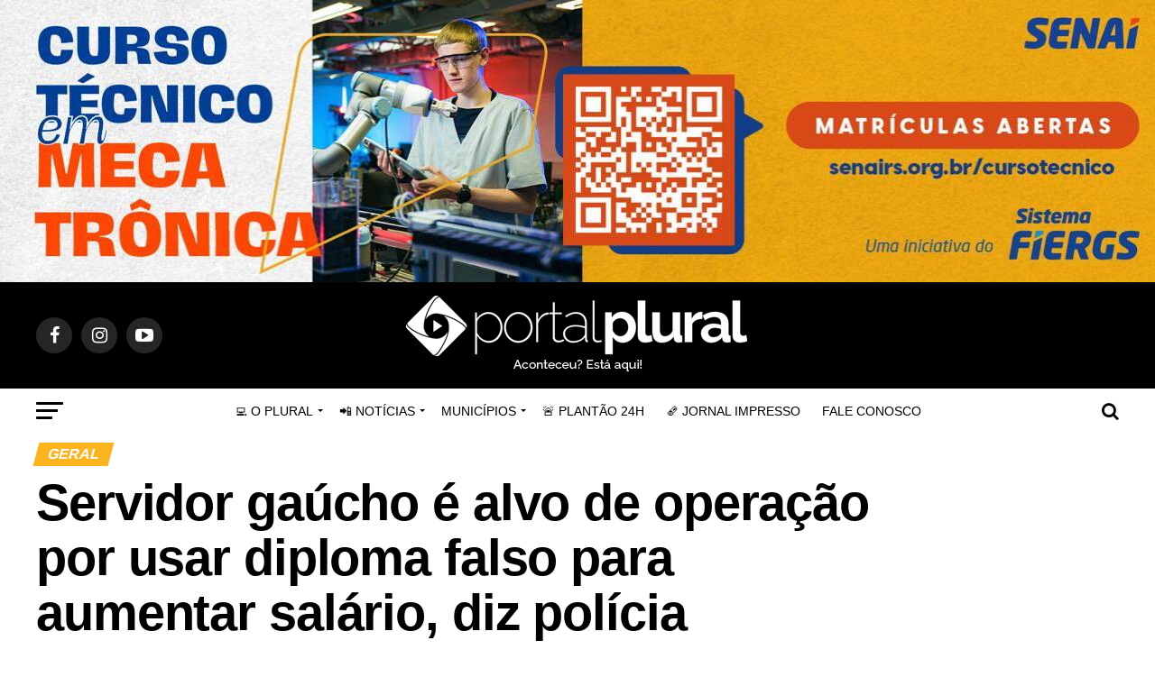

--- FILE ---
content_type: text/html; charset=UTF-8
request_url: https://portalplural.com.br/servidor-gaucho-e-alvo-de-operacao-por-usar-diploma-falso-para-aumentar-salario-diz-policia/
body_size: 27599
content:
<!DOCTYPE html><html lang="pt-BR"><head><script data-no-optimize="1" type="6756b77c58c6b354eac5d032-text/javascript">var litespeed_docref=sessionStorage.getItem("litespeed_docref");litespeed_docref&&(Object.defineProperty(document,"referrer",{get:function(){return litespeed_docref}}),sessionStorage.removeItem("litespeed_docref"));</script> <meta name="facebook-domain-verification" content="vx92jrbu4pqnj4lv3xa721ncxeyzf1" />
 <script type="litespeed/javascript">(function(w,d,s,l,i){w[l]=w[l]||[];w[l].push({'gtm.start':new Date().getTime(),event:'gtm.js'});var f=d.getElementsByTagName(s)[0],j=d.createElement(s),dl=l!='dataLayer'?'&l='+l:'';j.async=!0;j.src='https://www.googletagmanager.com/gtm.js?id='+i+dl;f.parentNode.insertBefore(j,f)})(window,document,'script','dataLayer','GTM-TFWLJFX')</script> <link rel="preconnect" href="https://tagmanager.alright.network"><link rel="preconnect" href="https://securepubads.g.doubleclick.net"><link rel="canonical" href="https://portalplural.com.br"><div id="metaslider-id-77376" style="width: 100%; margin: 0 auto;" class="ml-slider-3-96-0 metaslider metaslider-responsive metaslider-77376 ml-slider ms-theme-default" role="region" aria-roledescription="Slideshow" aria-label="Ad Retangular Topo Plantão Plural"><div id="metaslider_container_77376"><ul id='metaslider_77376' class='rslides'><li aria-roledescription='slide' aria-labelledby='slide-0'><a href="https://cursos.senairs.org.br/" target="_blank"><img data-lazyloaded="1" src="[data-uri]" data-src="https://portalplural.com.br/wp-content/uploads/2025/01/topo-fiergs-plural-1278x313.jpeg" height="470" width="1920" alt="topo fiergs plural" class="slider-77376 slide-212260" title="topo-fiergs-plural" /></a></li><li style='display: none;' aria-roledescription='slide' aria-labelledby='slide-1'><a href="https://wa.me/message/JLWWLTO2E2BXL1" target="_blank"><img data-lazyloaded="1" src="[data-uri]" data-src="https://portalplural.com.br/wp-content/uploads/2024/07/BANNER-PLANO0-GOLD-1920x470.png" height="470" width="1920" alt="banner plano0 gold" class="slider-77376 slide-185581" title="BANNER PLANO0 GOLD" /></a></li><li style='display: none;' aria-roledescription='slide' aria-labelledby='slide-2'><a href="https://humbertoberwanger.com.br/facetas-dentarias-home/?utm_medium=cpc&amp;utm_source=site&amp;utm_campaign=portal-plural&amp;utm_content=facetas-dentarias" target="_blank"><img data-lazyloaded="1" src="[data-uri]" data-src="https://portalplural.com.br/wp-content/uploads/2024/07/15-topo-humberto-plural.png" height="470" width="1920" alt="topo humberto plural" class="slider-77376 slide-187706" title="topo-humberto-plural" /></a></li><li style='display: none;' aria-roledescription='slide' aria-labelledby='slide-3'><a href="https://forms.gle/4MA1gqPUk3a1rqop7" target="_blank"><img data-lazyloaded="1" src="[data-uri]" data-src="https://portalplural.com.br/wp-content/uploads/2024/06/conheca-o-seu-novo-lar-1307x320.png" height="470" width="1920" alt="Conheça o seu novo lar" class="slider-77376 slide-189309" title="Conheça o seu novo lar" /></a></li><li style='display: none;' aria-roledescription='slide' aria-labelledby='slide-4'><a href="https://nuvera.com.br/" target="_blank"><img data-lazyloaded="1" src="[data-uri]" data-src="https://portalplural.com.br/wp-content/uploads/2024/07/Nuvera_artes_plural_1920x320-1920x470.png" height="470" width="1920" alt="nuvera artes plural" class="slider-77376 slide-193235" title="Nuvera_artes_plural" /></a></li><li style='display: none;' aria-roledescription='slide' aria-labelledby='slide-5'><a href="https://www.fumssar.com.br/" target="_blank"><img data-lazyloaded="1" src="[data-uri]" data-src="https://portalplural.com.br/wp-content/uploads/2025/03/banner-dengue-fumssar-plural-scaled-1920x470.jpg" height="470" width="1920" alt="banner dengue fumssar plural" class="slider-77376 slide-215884" title="banner-dengue-fumssar-plural" /></a></li></ul></div></div>
 <script data-cfasync="false" type="text/javascript" id="clever-core">/*  */
    (function (document, window) {
        var a, c = document.createElement("script"), f = window.frameElement;

        c.id = "CleverCoreLoader77600";
        c.src = "https://scripts.cleverwebserver.com/c19a2fac971372a61d1151a3a39d4986.js";

        c.async = !0;
        c.type = "text/javascript";
        c.setAttribute("data-target", window.name || (f && f.getAttribute("id")));
        c.setAttribute("data-callback", "put-your-callback-function-here");
        c.setAttribute("data-callback-url-click", "put-your-click-macro-here");
        c.setAttribute("data-callback-url-view", "put-your-view-macro-here");
        

        try {
            a = parent.document.getElementsByTagName("script")[0] || document.getElementsByTagName("script")[0];
        } catch (e) {
            a = !1;
        }

        a || (a = document.getElementsByTagName("head")[0] || document.getElementsByTagName("body")[0]);
        a.parentNode.insertBefore(c, a);
    })(document, window);
/*  */</script>  <script type="litespeed/javascript" data-src="https://www.googletagmanager.com/gtag/js?id=UA-71475334-6"></script> <script type="litespeed/javascript">window.dataLayer=window.dataLayer||[];function gtag(){dataLayer.push(arguments)}
gtag('js',new Date());gtag('config','UA-71475334-6')</script> <meta charset="UTF-8" ><link data-optimized="2" rel="stylesheet" href="https://portalplural.com.br/wp-content/litespeed/css/3f69d4ae436291e0f938b41d4cbeb462.css?ver=f55e1" /><meta name="viewport" id="viewport" content="width=device-width, initial-scale=1.0, maximum-scale=1.0, minimum-scale=1.0, user-scalable=no" /><link rel="pingback" href="https://portalplural.com.br/xmlrpc.php" /><meta property="og:type" content="article" /><meta property="og:image" content="https://portalplural.com.br/wp-content/uploads/2024/07/PORTAL-PLURAL-Servidor-e-alvo-de-operacao-por-usar-diploma-falso-para-aumentar-salario-diz-policia-1000x600.png" /><meta name="twitter:image" content="https://portalplural.com.br/wp-content/uploads/2024/07/PORTAL-PLURAL-Servidor-e-alvo-de-operacao-por-usar-diploma-falso-para-aumentar-salario-diz-policia-1000x600.png" /><meta property="og:url" content="https://portalplural.com.br/servidor-gaucho-e-alvo-de-operacao-por-usar-diploma-falso-para-aumentar-salario-diz-policia/" /><meta property="og:title" content="Servidor gaúcho é alvo de operação por usar diploma falso para aumentar salário, diz polícia" /><meta property="og:description" content="A Polícia Civil realiza nesta terça-feira (16) a Operação Falso Grau, que investiga o uso de um diploma falso de curso superior por um servidor público de Canoas para obter vantagens em um cargo do Instituto de Previdência e Assistência dos Servidores Municipais de Canoas (Canoasprev). A investigação, conduzida pela 1ª Delegacia de Combate à [&hellip;]" /><meta name="twitter:card" content="summary"><meta name="twitter:url" content="https://portalplural.com.br/servidor-gaucho-e-alvo-de-operacao-por-usar-diploma-falso-para-aumentar-salario-diz-policia/"><meta name="twitter:title" content="Servidor gaúcho é alvo de operação por usar diploma falso para aumentar salário, diz polícia"><meta name="twitter:description" content="A Polícia Civil realiza nesta terça-feira (16) a Operação Falso Grau, que investiga o uso de um diploma falso de curso superior por um servidor público de Canoas para obter vantagens em um cargo do Instituto de Previdência e Assistência dos Servidores Municipais de Canoas (Canoasprev). A investigação, conduzida pela 1ª Delegacia de Combate à [&hellip;]"><title>Servidor é alvo de operação por usar diploma falso para aumentar salário, diz polícia</title><meta property="og:title" content="Servidor gaúcho é alvo de operação por usar diploma falso para aumentar salário, diz polícia"/><meta property="og:description" content="A Polícia Civil realiza nesta terça-feira (16) a Operação Falso Grau, que investiga o uso de um diploma falso de curso superior por um servidor público de"/><meta property="og:url" content="https://portalplural.com.br/servidor-gaucho-e-alvo-de-operacao-por-usar-diploma-falso-para-aumentar-salario-diz-policia/"/><meta property="og:image:alt" content="portal plural servidor é alvo de operação por usar diploma falso para aumentar salário, diz polícia"/><meta property="og:image" content="https://portalplural.com.br/wp-content/uploads/2024/07/PORTAL-PLURAL-Servidor-e-alvo-de-operacao-por-usar-diploma-falso-para-aumentar-salario-diz-policia.png"/><meta property="og:type" content="article"/><meta property="og:article:published_time" content="2024-07-16 09:56:09"/><meta property="og:article:modified_time" content="2024-07-16 09:56:09"/><meta name="twitter:card" content="summary"><meta name="twitter:title" content="Servidor gaúcho é alvo de operação por usar diploma falso para aumentar salário, diz polícia"/><meta name="twitter:description" content="A Polícia Civil realiza nesta terça-feira (16) a Operação Falso Grau, que investiga o uso de um diploma falso de curso superior por um servidor público de"/><meta name="twitter:image" content="https://portalplural.com.br/wp-content/uploads/2024/07/PORTAL-PLURAL-Servidor-e-alvo-de-operacao-por-usar-diploma-falso-para-aumentar-salario-diz-policia.png"/><meta name="twitter:image:alt" content="portal plural servidor é alvo de operação por usar diploma falso para aumentar salário, diz polícia"/><meta name="author" content="Roberta Corrêa"/><meta name="dc.title" content="Servidor é alvo de operação por usar diploma falso para aumentar salário, diz polícia"><meta name="dc.description" content="A Polícia Civil realiza nesta terça-feira (16) a Operação Falso Grau, que investiga o uso de um diploma falso de curso superior por um servidor público de Canoas para obter vantagens em um cargo do Instituto de Previdência e Assistência dos Servidores Municipais de Canoas (Canoasprev)."><meta name="dc.relation" content="https://portalplural.com.br/servidor-gaucho-e-alvo-de-operacao-por-usar-diploma-falso-para-aumentar-salario-diz-policia/"><meta name="dc.source" content="https://portalplural.com.br/"><meta name="dc.language" content="pt_BR"><meta name="description" content="A Polícia Civil realiza nesta terça-feira (16) a Operação Falso Grau, que investiga o uso de um diploma falso de curso superior por um servidor público de Canoas para obter vantagens em um cargo do Instituto de Previdência e Assistência dos Servidores Municipais de Canoas (Canoasprev)."><meta name="robots" content="index, follow, max-snippet:-1, max-image-preview:large, max-video-preview:-1"><link rel="canonical" href="https://portalplural.com.br/servidor-gaucho-e-alvo-de-operacao-por-usar-diploma-falso-para-aumentar-salario-diz-policia/"><meta property="og:url" content="https://portalplural.com.br/servidor-gaucho-e-alvo-de-operacao-por-usar-diploma-falso-para-aumentar-salario-diz-policia/"><meta property="og:site_name" content="Portal Plural"><meta property="og:locale" content="pt_BR"><meta property="og:type" content="article"><meta property="article:author" content="https://www.facebook.com/PortalPluralOficial"><meta property="article:publisher" content="https://www.facebook.com/PortalPluralOficial"><meta property="article:section" content="Geral"><meta property="og:title" content="Servidor é alvo de operação por usar diploma falso para aumentar salário, diz polícia"><meta property="og:description" content="A Polícia Civil realiza nesta terça-feira (16) a Operação Falso Grau, que investiga o uso de um diploma falso de curso superior por um servidor público de Canoas para obter vantagens em um cargo do Instituto de Previdência e Assistência dos Servidores Municipais de Canoas (Canoasprev)."><meta property="og:image" content="https://portalplural.com.br/wp-content/uploads/2024/07/PORTAL-PLURAL-Servidor-e-alvo-de-operacao-por-usar-diploma-falso-para-aumentar-salario-diz-policia.png"><meta property="og:image:secure_url" content="https://portalplural.com.br/wp-content/uploads/2024/07/PORTAL-PLURAL-Servidor-e-alvo-de-operacao-por-usar-diploma-falso-para-aumentar-salario-diz-policia.png"><meta property="og:image:width" content="1920"><meta property="og:image:height" content="1080"><meta property="og:image:alt" content="portal plural servidor é alvo de operação por usar diploma falso para aumentar salário, diz polícia"><meta property="fb:pages" content="346544998785658"><meta property="fb:admins" content="143284816026085"><meta name="twitter:card" content="summary"><meta name="twitter:site" content="https://www.facebook.com/portalplural/"><meta name="twitter:creator" content="https://www.facebook.com/portalplural/"><meta name="twitter:title" content="Servidor é alvo de operação por usar diploma falso para aumentar salário, diz polícia"><meta name="twitter:description" content="A Polícia Civil realiza nesta terça-feira (16) a Operação Falso Grau, que investiga o uso de um diploma falso de curso superior por um servidor público de Canoas para obter vantagens em um cargo do Instituto de Previdência e Assistência dos Servidores Municipais de Canoas (Canoasprev)."><meta name="twitter:image" content="https://portalplural.com.br/wp-content/uploads/2024/07/PORTAL-PLURAL-Servidor-e-alvo-de-operacao-por-usar-diploma-falso-para-aumentar-salario-diz-policia.png"><link rel='dns-prefetch' href='//static.addtoany.com' /><link rel='dns-prefetch' href='//fonts.googleapis.com' /><link rel='dns-prefetch' href='//www.googletagmanager.com' /><link rel='dns-prefetch' href='//maps.googleapis.com' /><link rel='dns-prefetch' href='//maps.gstatic.com' /><link rel='dns-prefetch' href='//fonts.gstatic.com' /><link rel='dns-prefetch' href='//ajax.googleapis.com' /><link rel='dns-prefetch' href='//apis.google.com' /><link rel='dns-prefetch' href='//google-analytics.com' /><link rel='dns-prefetch' href='//www.google-analytics.com' /><link rel='dns-prefetch' href='//ssl.google-analytics.com' /><link rel='dns-prefetch' href='//youtube.com' /><link rel='dns-prefetch' href='//api.pinterest.com' /><link rel='dns-prefetch' href='//cdnjs.cloudflare.com' /><link rel='dns-prefetch' href='//connect.facebook.net' /><link rel='dns-prefetch' href='//platform.twitter.com' /><link rel='dns-prefetch' href='//syndication.twitter.com' /><link rel='dns-prefetch' href='//platform.instagram.com' /><link rel='dns-prefetch' href='//disqus.com' /><link rel='dns-prefetch' href='//sitename.disqus.com' /><link rel='dns-prefetch' href='//s7.addthis.com' /><link rel='dns-prefetch' href='//platform.linkedin.com' /><link rel='dns-prefetch' href='//w.sharethis.com' /><link rel='dns-prefetch' href='//i0.wp.com' /><link rel='dns-prefetch' href='//i1.wp.com' /><link rel='dns-prefetch' href='//i2.wp.com' /><link rel='dns-prefetch' href='//stats.wp.com' /><link rel='dns-prefetch' href='//pixel.wp.com' /><link rel='dns-prefetch' href='//s.gravatar.com' /><link rel='dns-prefetch' href='//0.gravatar.com' /><link rel='dns-prefetch' href='//2.gravatar.com' /><link rel='dns-prefetch' href='//1.gravatar.com' /><link rel="alternate" type="application/rss+xml" title="Feed para Portal Plural &raquo;" href="https://portalplural.com.br/feed/" /><link rel="alternate" type="application/rss+xml" title="Feed de comentários para Portal Plural &raquo;" href="https://portalplural.com.br/comments/feed/" /><link rel="alternate" type="application/rss+xml" title="Feed de Portal Plural &raquo; Story" href="https://portalplural.com.br/web-stories/feed/"> <script type="litespeed/javascript" data-src="https://portalplural.com.br/wp-includes/js/jquery/jquery.min.js" id="jquery-core-js"></script> <link rel="https://api.w.org/" href="https://portalplural.com.br/wp-json/" /><link rel="alternate" title="JSON" type="application/json" href="https://portalplural.com.br/wp-json/wp/v2/posts/193550" /><link rel="EditURI" type="application/rsd+xml" title="RSD" href="https://portalplural.com.br/xmlrpc.php?rsd" /><meta name="generator" content="WordPress 6.7.4" /><link rel='shortlink' href='https://portalplural.com.br/?p=193550' /><link rel="alternate" title="oEmbed (JSON)" type="application/json+oembed" href="https://portalplural.com.br/wp-json/oembed/1.0/embed?url=https%3A%2F%2Fportalplural.com.br%2Fservidor-gaucho-e-alvo-de-operacao-por-usar-diploma-falso-para-aumentar-salario-diz-policia%2F" /><link rel="alternate" title="oEmbed (XML)" type="text/xml+oembed" href="https://portalplural.com.br/wp-json/oembed/1.0/embed?url=https%3A%2F%2Fportalplural.com.br%2Fservidor-gaucho-e-alvo-de-operacao-por-usar-diploma-falso-para-aumentar-salario-diz-policia%2F&#038;format=xml" /> <script type="litespeed/javascript" data-src="https://www.googletagmanager.com/gtag/js?id=UA-128369709-1"></script> <script type="litespeed/javascript">window.dataLayer=window.dataLayer||[];function gtag(){dataLayer.push(arguments)}
gtag('js',new Date());gtag('config','UA-128369709-1')</script>  <script type="litespeed/javascript" data-src="https://www.googletagmanager.com/gtag/js?id=UA-128369709-1"></script> <script type="litespeed/javascript">window.dataLayer=window.dataLayer||[];function gtag(){dataLayer.push(arguments)}
gtag('js',new Date());gtag('config','UA-128369709-1')</script> <meta name="generator" content="Site Kit by Google 1.147.0" /><meta name="google-site-verification" content="oPDOxk1iR1pSjxLWfqTvw1zlacoD84FO4o0WRgdNQak"><meta name="generator" content="Elementor 3.14.1; features: a11y_improvements, additional_custom_breakpoints; settings: css_print_method-external, google_font-enabled, font_display-auto"><meta name="onesignal" content="wordpress-plugin"/><link rel="amphtml" href="https://portalplural.com.br/servidor-gaucho-e-alvo-de-operacao-por-usar-diploma-falso-para-aumentar-salario-diz-policia/amp/"><link rel="icon" href="https://portalplural.com.br/wp-content/uploads/2024/04/cropped-icon-32x32.png" sizes="32x32" /><link rel="icon" href="https://portalplural.com.br/wp-content/uploads/2024/04/cropped-icon-192x192.png" sizes="192x192" /><link rel="apple-touch-icon" href="https://portalplural.com.br/wp-content/uploads/2024/04/cropped-icon-180x180.png" /><meta name="msapplication-TileImage" content="https://portalplural.com.br/wp-content/uploads/2024/04/cropped-icon-270x270.png" /></head><body class="post-template-default single single-post postid-193550 single-format-standard elementor-default elementor-kit-55600">
<noscript><iframe data-lazyloaded="1" src="about:blank" data-litespeed-src="https://www.googletagmanager.com/ns.html?id=GTM-TFWLJFX"
height="0" width="0" style="display:none;visibility:hidden"></iframe></noscript><div id="mvp-fly-wrap"><div id="mvp-fly-menu-top" class="left relative"><div class="mvp-fly-top-out left relative"><div class="mvp-fly-top-in"><div id="mvp-fly-logo" class="left relative">
<a href="https://portalplural.com.br/"><img data-lazyloaded="1" src="[data-uri]" width="380" height="88" data-src="https://portalplural.com.br/wp-content/uploads/2022/03/porltaplurallogo-brancopequeno-1.png.webp" alt="Portal Plural" data-rjs="2" /></a></div></div><div class="mvp-fly-but-wrap mvp-fly-but-menu mvp-fly-but-click">
<span></span>
<span></span>
<span></span>
<span></span></div></div></div><div id="mvp-fly-menu-wrap"><nav class="mvp-fly-nav-menu left relative"><div class="menu-main-menu-container"><ul id="menu-main-menu" class="menu"><li id="menu-item-74054" class="menu-item menu-item-type-custom menu-item-object-custom menu-item-home menu-item-has-children menu-item-74054"><a href="https://portalplural.com.br/">💻 O Plural</a><ul class="sub-menu"><li id="menu-item-74057" class="menu-item menu-item-type-post_type menu-item-object-page menu-item-74057"><a href="https://portalplural.com.br/missao-visao-valores/">Missão, Visão, Valores</a></li><li id="menu-item-74069" class="menu-item menu-item-type-post_type menu-item-object-page menu-item-74069"><a href="https://portalplural.com.br/historia/">História</a></li><li id="menu-item-74064" class="menu-item menu-item-type-post_type menu-item-object-page menu-item-74064"><a href="https://portalplural.com.br/equipe/">Equipe</a></li><li id="menu-item-74065" class="menu-item menu-item-type-post_type menu-item-object-page menu-item-74065"><a href="https://portalplural.com.br/onde-estamos/">Onde estamos</a></li></ul></li><li id="menu-item-48203" class="menu-item menu-item-type-custom menu-item-object-custom menu-item-has-children menu-item-48203"><a href="#">📲 Notícias</a><ul class="sub-menu"><li id="menu-item-108860" class="menu-item menu-item-type-taxonomy menu-item-object-category menu-item-108860"><a href="https://portalplural.com.br/category/amufron/">Amufron</a></li><li id="menu-item-186043" class="menu-item menu-item-type-taxonomy menu-item-object-category menu-item-186043"><a href="https://portalplural.com.br/category/atos-legais/">Atos Legais</a></li><li id="menu-item-76545" class="menu-item menu-item-type-taxonomy menu-item-object-category menu-item-76545"><a href="https://portalplural.com.br/category/sicredi/">Sicredi</a></li><li id="menu-item-77186" class="menu-item menu-item-type-taxonomy menu-item-object-category menu-item-77186"><a href="https://portalplural.com.br/category/senac/">Senac</a></li><li id="menu-item-48216" class="menu-item menu-item-type-taxonomy menu-item-object-category menu-item-48216"><a href="https://portalplural.com.br/category/cinema/">Cinema / Séries</a></li><li id="menu-item-48217" class="menu-item menu-item-type-taxonomy menu-item-object-category menu-item-48217"><a href="https://portalplural.com.br/category/clima-tempo/">Clima/Tempo</a></li><li id="menu-item-48218" class="menu-item menu-item-type-taxonomy menu-item-object-category menu-item-48218"><a href="https://portalplural.com.br/category/destaque/">Destaque</a></li><li id="menu-item-47987" class="menu-item menu-item-type-taxonomy menu-item-object-category menu-item-47987"><a href="https://portalplural.com.br/category/economia/">Economia</a></li><li id="menu-item-51551" class="menu-item menu-item-type-taxonomy menu-item-object-category menu-item-51551"><a href="https://portalplural.com.br/category/ensino/">Ensino</a></li><li id="menu-item-47989" class="menu-item menu-item-type-taxonomy menu-item-object-category menu-item-47989"><a href="https://portalplural.com.br/category/esportes/">Esportes</a></li><li id="menu-item-47991" class="menu-item menu-item-type-taxonomy menu-item-object-category current-post-ancestor current-menu-parent current-post-parent menu-item-47991"><a href="https://portalplural.com.br/category/geral/">Geral</a></li><li id="menu-item-47992" class="menu-item menu-item-type-taxonomy menu-item-object-category menu-item-47992"><a href="https://portalplural.com.br/category/medicina-saude/">Medicina &amp; Saúde</a></li><li id="menu-item-47994" class="menu-item menu-item-type-taxonomy menu-item-object-category menu-item-47994"><a href="https://portalplural.com.br/category/politica/">Política</a></li></ul></li><li id="menu-item-63901" class="menu-item menu-item-type-custom menu-item-object-custom menu-item-has-children menu-item-63901"><a>Municípios</a><ul class="sub-menu"><li id="menu-item-128295" class="menu-item menu-item-type-taxonomy menu-item-object-category menu-item-128295"><a href="https://portalplural.com.br/category/prefeitura-de-santa-rosa/">Prefeitura de Santa Rosa</a></li><li id="menu-item-128297" class="menu-item menu-item-type-taxonomy menu-item-object-category menu-item-128297"><a href="https://portalplural.com.br/category/prefeitura-horizontina/">Prefeitura de Horizontina</a></li><li id="menu-item-128296" class="menu-item menu-item-type-taxonomy menu-item-object-category menu-item-128296"><a href="https://portalplural.com.br/category/prefeitura-de-tucunduva/">Prefeitura de Tucunduva</a></li><li id="menu-item-128294" class="menu-item menu-item-type-taxonomy menu-item-object-category menu-item-128294"><a href="https://portalplural.com.br/category/prefeitura-de-porto-vera-cruz/">Prefeitura de Porto Vera Cruz</a></li><li id="menu-item-128293" class="menu-item menu-item-type-taxonomy menu-item-object-category menu-item-128293"><a href="https://portalplural.com.br/category/prefeitura-de-porto-maua/">Prefeitura de Porto Mauá</a></li><li id="menu-item-128292" class="menu-item menu-item-type-taxonomy menu-item-object-category menu-item-128292"><a href="https://portalplural.com.br/category/prefeitura-de-girua/">Prefeitura de Giruá</a></li></ul></li><li id="menu-item-78400" class="menu-item menu-item-type-custom menu-item-object-custom menu-item-78400"><a href="https://www.facebook.com/groups/facebriquedoportal">🚨 Plantão 24H</a></li><li id="menu-item-55241" class="menu-item menu-item-type-custom menu-item-object-custom menu-item-55241"><a href="https://jornalplural.com.br/">🗞 Jornal Impresso</a></li><li id="menu-item-148573" class="menu-item menu-item-type-post_type menu-item-object-page menu-item-148573"><a href="https://portalplural.com.br/fale-conosco/">Fale Conosco</a></li></ul></div></nav></div><div id="mvp-fly-soc-wrap">
<span class="mvp-fly-soc-head">Connect with us</span><ul class="mvp-fly-soc-list left relative"><li><a href="https://www.facebook.com/PortalPluralOficial?mibextid=ZbWKwL" target="_blank" class="fa fa-facebook fa-2"></a></li><li><a href="https://www.instagram.com/portalplural/" target="_blank" class="fa fa-instagram fa-2"></a></li><li><a href="https://www.youtube.com/channel/UC4GdaZmc56rdKK8m8EoMd5w" target="_blank" class="fa fa-youtube-play fa-2"></a></li><li><a href="https://www.linkedin.com/in/portal-plural-4991a3270" target="_blank" class="fa fa-linkedin fa-2"></a></li></ul></div></div><div id="mvp-site" class="left relative"><div id="mvp-search-wrap"><div id="mvp-search-box"><form method="get" id="searchform" action="https://portalplural.com.br/">
<input type="text" name="s" id="s" value="Buscar" onfocus="if (!window.__cfRLUnblockHandlers) return false; if (this.value == &quot;Buscar&quot;) { this.value = &quot;&quot;; }" onblur="if (!window.__cfRLUnblockHandlers) return false; if (this.value == &quot;&quot;) { this.value = &quot;Buscar&quot;; }" data-cf-modified-6756b77c58c6b354eac5d032-="" />
<input type="hidden" id="searchsubmit" value="Buscar" /></form></div><div class="mvp-search-but-wrap mvp-search-click">
<span></span>
<span></span></div></div><div id="mvp-site-wall" class="left relative"><div id="mvp-site-main" class="left relative"><header id="mvp-main-head-wrap" class="left relative"><nav id="mvp-main-nav-wrap" class="left relative"><div id="mvp-main-nav-top" class="left relative"><div class="mvp-main-box"><div id="mvp-nav-top-wrap" class="left relative"><div class="mvp-nav-top-right-out left relative"><div class="mvp-nav-top-right-in"><div class="mvp-nav-top-cont left relative"><div class="mvp-nav-top-left-out relative"><div class="mvp-nav-top-left"><div class="mvp-nav-soc-wrap">
<a href="https://www.facebook.com/PortalPluralOficial?mibextid=ZbWKwL" target="_blank"><span class="mvp-nav-soc-but fa fa-facebook fa-2"></span></a>
<a href="https://www.instagram.com/portalplural/" target="_blank"><span class="mvp-nav-soc-but fa fa-instagram fa-2"></span></a>
<a href="https://www.youtube.com/channel/UC4GdaZmc56rdKK8m8EoMd5w" target="_blank"><span class="mvp-nav-soc-but fa fa-youtube-play fa-2"></span></a></div><div class="mvp-fly-but-wrap mvp-fly-but-click left relative">
<span></span>
<span></span>
<span></span>
<span></span></div></div><div class="mvp-nav-top-left-in"><div class="mvp-nav-top-mid left relative" itemscope itemtype="http://schema.org/Organization">
<a class="mvp-nav-logo-reg" itemprop="url" href="https://portalplural.com.br/"><img data-lazyloaded="1" src="[data-uri]" width="380" height="88" itemprop="logo" data-src="https://portalplural.com.br/wp-content/uploads/2022/03/porltaplurallogo-brancopequeno-1.png.webp" alt="Portal Plural" data-rjs="2" /></a>
<a class="mvp-nav-logo-small" href="https://portalplural.com.br/"><img data-lazyloaded="1" src="[data-uri]" width="380" height="88" data-src="https://portalplural.com.br/wp-content/uploads/2022/03/porltaplurallogo-brancopequeno-1.png.webp" alt="Portal Plural" data-rjs="2" /></a><h2 class="mvp-logo-title">Portal Plural</h2><div class="mvp-drop-nav-title left"><h4>Servidor gaúcho é alvo de operação por usar diploma falso para aumentar salário, diz polícia</h4></div></div></div></div></div></div><div class="mvp-nav-top-right">
<span class="mvp-nav-search-but fa fa-search fa-2 mvp-search-click"></span></div></div></div></div></div><div id="mvp-main-nav-bot" class="left relative"><div id="mvp-main-nav-bot-cont" class="left"><div class="mvp-main-box"><div id="mvp-nav-bot-wrap" class="left"><div class="mvp-nav-bot-right-out left"><div class="mvp-nav-bot-right-in"><div class="mvp-nav-bot-cont left"><div class="mvp-nav-bot-left-out"><div class="mvp-nav-bot-left left relative"><div class="mvp-fly-but-wrap mvp-fly-but-click left relative">
<span></span>
<span></span>
<span></span>
<span></span></div></div><div class="mvp-nav-bot-left-in"><div class="mvp-nav-menu left"><div class="menu-main-menu-container"><ul id="menu-main-menu-1" class="menu"><li class="menu-item menu-item-type-custom menu-item-object-custom menu-item-home menu-item-has-children menu-item-74054"><a href="https://portalplural.com.br/">💻 O Plural</a><ul class="sub-menu"><li class="menu-item menu-item-type-post_type menu-item-object-page menu-item-74057"><a href="https://portalplural.com.br/missao-visao-valores/">Missão, Visão, Valores</a></li><li class="menu-item menu-item-type-post_type menu-item-object-page menu-item-74069"><a href="https://portalplural.com.br/historia/">História</a></li><li class="menu-item menu-item-type-post_type menu-item-object-page menu-item-74064"><a href="https://portalplural.com.br/equipe/">Equipe</a></li><li class="menu-item menu-item-type-post_type menu-item-object-page menu-item-74065"><a href="https://portalplural.com.br/onde-estamos/">Onde estamos</a></li></ul></li><li class="menu-item menu-item-type-custom menu-item-object-custom menu-item-has-children menu-item-48203"><a href="#">📲 Notícias</a><ul class="sub-menu"><li class="menu-item menu-item-type-taxonomy menu-item-object-category menu-item-108860"><a href="https://portalplural.com.br/category/amufron/">Amufron</a></li><li class="menu-item menu-item-type-taxonomy menu-item-object-category menu-item-186043"><a href="https://portalplural.com.br/category/atos-legais/">Atos Legais</a></li><li class="menu-item menu-item-type-taxonomy menu-item-object-category menu-item-76545"><a href="https://portalplural.com.br/category/sicredi/">Sicredi</a></li><li class="menu-item menu-item-type-taxonomy menu-item-object-category menu-item-77186"><a href="https://portalplural.com.br/category/senac/">Senac</a></li><li class="menu-item menu-item-type-taxonomy menu-item-object-category menu-item-48216"><a href="https://portalplural.com.br/category/cinema/">Cinema / Séries</a></li><li class="menu-item menu-item-type-taxonomy menu-item-object-category menu-item-48217"><a href="https://portalplural.com.br/category/clima-tempo/">Clima/Tempo</a></li><li class="menu-item menu-item-type-taxonomy menu-item-object-category menu-item-48218"><a href="https://portalplural.com.br/category/destaque/">Destaque</a></li><li class="menu-item menu-item-type-taxonomy menu-item-object-category menu-item-47987"><a href="https://portalplural.com.br/category/economia/">Economia</a></li><li class="menu-item menu-item-type-taxonomy menu-item-object-category menu-item-51551"><a href="https://portalplural.com.br/category/ensino/">Ensino</a></li><li class="menu-item menu-item-type-taxonomy menu-item-object-category menu-item-47989"><a href="https://portalplural.com.br/category/esportes/">Esportes</a></li><li class="menu-item menu-item-type-taxonomy menu-item-object-category current-post-ancestor current-menu-parent current-post-parent menu-item-47991"><a href="https://portalplural.com.br/category/geral/">Geral</a></li><li class="menu-item menu-item-type-taxonomy menu-item-object-category menu-item-47992"><a href="https://portalplural.com.br/category/medicina-saude/">Medicina &amp; Saúde</a></li><li class="menu-item menu-item-type-taxonomy menu-item-object-category menu-item-47994"><a href="https://portalplural.com.br/category/politica/">Política</a></li></ul></li><li class="menu-item menu-item-type-custom menu-item-object-custom menu-item-has-children menu-item-63901"><a>Municípios</a><ul class="sub-menu"><li class="menu-item menu-item-type-taxonomy menu-item-object-category menu-item-128295"><a href="https://portalplural.com.br/category/prefeitura-de-santa-rosa/">Prefeitura de Santa Rosa</a></li><li class="menu-item menu-item-type-taxonomy menu-item-object-category menu-item-128297"><a href="https://portalplural.com.br/category/prefeitura-horizontina/">Prefeitura de Horizontina</a></li><li class="menu-item menu-item-type-taxonomy menu-item-object-category menu-item-128296"><a href="https://portalplural.com.br/category/prefeitura-de-tucunduva/">Prefeitura de Tucunduva</a></li><li class="menu-item menu-item-type-taxonomy menu-item-object-category menu-item-128294"><a href="https://portalplural.com.br/category/prefeitura-de-porto-vera-cruz/">Prefeitura de Porto Vera Cruz</a></li><li class="menu-item menu-item-type-taxonomy menu-item-object-category menu-item-128293"><a href="https://portalplural.com.br/category/prefeitura-de-porto-maua/">Prefeitura de Porto Mauá</a></li><li class="menu-item menu-item-type-taxonomy menu-item-object-category menu-item-128292"><a href="https://portalplural.com.br/category/prefeitura-de-girua/">Prefeitura de Giruá</a></li></ul></li><li class="menu-item menu-item-type-custom menu-item-object-custom menu-item-78400"><a href="https://www.facebook.com/groups/facebriquedoportal">🚨 Plantão 24H</a></li><li class="menu-item menu-item-type-custom menu-item-object-custom menu-item-55241"><a href="https://jornalplural.com.br/">🗞 Jornal Impresso</a></li><li class="menu-item menu-item-type-post_type menu-item-object-page menu-item-148573"><a href="https://portalplural.com.br/fale-conosco/">Fale Conosco</a></li></ul></div></div></div></div></div></div><div class="mvp-nav-bot-right left relative">
<span class="mvp-nav-search-but fa fa-search fa-2 mvp-search-click"></span></div></div></div></div></div></div></nav></header><div id="mvp-main-body-wrap" class="left relative"><article id="mvp-article-wrap" itemscope itemtype="http://schema.org/NewsArticle"><meta itemscope itemprop="mainEntityOfPage"  itemType="https://schema.org/WebPage" itemid="https://portalplural.com.br/servidor-gaucho-e-alvo-de-operacao-por-usar-diploma-falso-para-aumentar-salario-diz-policia/"/><div id="mvp-article-cont" class="left relative"><div class="mvp-main-box"><div id="mvp-post-main" class="left relative"><header id="mvp-post-head" class="left relative"><h3 class="mvp-post-cat left relative"><a class="mvp-post-cat-link" href="https://portalplural.com.br/category/geral/"><span class="mvp-post-cat left">Geral</span></a></h3><h1 class="mvp-post-title left entry-title" itemprop="headline">Servidor gaúcho é alvo de operação por usar diploma falso para aumentar salário, diz polícia</h1><div class="mvp-author-info-wrap left relative"><div class="mvp-author-info-thumb left relative"></div><div class="mvp-author-info-text left relative"><div class="mvp-author-info-date left relative"><p>Publicado</p> <span class="mvp-post-date">2 anos  atrás</span><p>em</p> <span class="mvp-post-date updated"><time class="post-date updated" itemprop="datePublished" datetime="2024-07-16">julho 16, 2024</time></span><meta itemprop="dateModified" content="2024-07-16 9:56 am"/></div><div class="mvp-author-info-name left relative" itemprop="author" itemscope itemtype="https://schema.org/Person"><p>Por</p> <span class="author-name vcard fn author" itemprop="name"><a href="https://portalplural.com.br/author/robertacorrea/" title="Posts de Roberta Corrêa" rel="author">Roberta Corrêa</a></span></div></div></div></header><div class="mvp-post-main-out left relative"><div class="mvp-post-main-in"><div id="mvp-post-content" class="left relative"><div id="mvp-post-feat-img" class="left relative mvp-post-feat-img-wide2" itemprop="image" itemscope itemtype="https://schema.org/ImageObject">
<img data-lazyloaded="1" src="[data-uri]" width="1920" height="1080" data-src="https://portalplural.com.br/wp-content/uploads/2024/07/PORTAL-PLURAL-Servidor-e-alvo-de-operacao-por-usar-diploma-falso-para-aumentar-salario-diz-policia.png" class="attachment- size- wp-post-image" alt="portal plural servidor é alvo de operação por usar diploma falso para aumentar salário, diz polícia" decoding="async" fetchpriority="high" data-srcset="https://portalplural.com.br/wp-content/uploads/2024/07/PORTAL-PLURAL-Servidor-e-alvo-de-operacao-por-usar-diploma-falso-para-aumentar-salario-diz-policia.png 1920w, https://portalplural.com.br/wp-content/uploads/2024/07/PORTAL-PLURAL-Servidor-e-alvo-de-operacao-por-usar-diploma-falso-para-aumentar-salario-diz-policia-300x169.png 300w, https://portalplural.com.br/wp-content/uploads/2024/07/PORTAL-PLURAL-Servidor-e-alvo-de-operacao-por-usar-diploma-falso-para-aumentar-salario-diz-policia-1024x576.png 1024w, https://portalplural.com.br/wp-content/uploads/2024/07/PORTAL-PLURAL-Servidor-e-alvo-de-operacao-por-usar-diploma-falso-para-aumentar-salario-diz-policia-768x432.png 768w, https://portalplural.com.br/wp-content/uploads/2024/07/PORTAL-PLURAL-Servidor-e-alvo-de-operacao-por-usar-diploma-falso-para-aumentar-salario-diz-policia-1536x864.png 1536w, https://portalplural.com.br/wp-content/uploads/2024/07/PORTAL-PLURAL-Servidor-e-alvo-de-operacao-por-usar-diploma-falso-para-aumentar-salario-diz-policia-150x84.png 150w" data-sizes="(max-width: 1920px) 100vw, 1920px" /><meta itemprop="url" content="https://portalplural.com.br/wp-content/uploads/2024/07/PORTAL-PLURAL-Servidor-e-alvo-de-operacao-por-usar-diploma-falso-para-aumentar-salario-diz-policia-1000x600.png"><meta itemprop="width" content="1000"><meta itemprop="height" content="600"></div>
<span class="mvp-feat-caption">Foto: Divulgação/Policia Civil</span><div id="mvp-content-wrap" class="left relative">
<br><div id="video_alright"></div><div id="metaslider-id-47936" style="width: 100%; margin: 0 auto;" class="ml-slider-3-96-0 metaslider metaslider-nivo metaslider-47936 ml-slider ms-theme-default" role="region" aria-roledescription="Slideshow" aria-label="Ad Retangular Corpo Site"><div id="metaslider_container_47936"><div class='slider-wrapper theme-default'><div class='ribbon'></div><div id='metaslider_47936' class='nivoSlider'><a href="https://amufron.com.br/" target="_blank"><img data-lazyloaded="1" src="[data-uri]" width="1920" height="470" data-src="https://portalplural.com.br/wp-content/uploads/2021/07/Sem-titulo-1.jpg.webp" class="slider-47936 slide-109282" alt="" data-caption="" data-thumb="" title="Sem título-1" rel="" decoding="async" loading="lazy" data-srcset="https://portalplural.com.br/wp-content/uploads/2021/07/Sem-titulo-1.jpg.webp 1920w, https://portalplural.com.br/wp-content/uploads/2021/07/Sem-titulo-1-300x73.jpg.webp 300w, https://portalplural.com.br/wp-content/uploads/2021/07/Sem-titulo-1-1024x251.jpg.webp 1024w, https://portalplural.com.br/wp-content/uploads/2021/07/Sem-titulo-1-768x188.jpg.webp 768w, https://portalplural.com.br/wp-content/uploads/2021/07/Sem-titulo-1-1536x376.jpg.webp 1536w" data-sizes="auto, (max-width: 1920px) 100vw, 1920px" /></a><a href="#" target="_blank"><img data-lazyloaded="1" src="[data-uri]" width="1400" height="320" data-src="https://portalplural.com.br/wp-content/uploads/2023/05/PORTAL-PLURAL-2.png.webp" class="slider-47936 slide-148539" alt="" data-caption="" data-thumb="" title="PORTAL PLURAL (2)" rel="" decoding="async" loading="lazy" data-srcset="https://portalplural.com.br/wp-content/uploads/2023/05/PORTAL-PLURAL-2.png.webp 1400w, https://portalplural.com.br/wp-content/uploads/2023/05/PORTAL-PLURAL-2-300x69.png.webp 300w, https://portalplural.com.br/wp-content/uploads/2023/05/PORTAL-PLURAL-2-1024x234.png.webp 1024w, https://portalplural.com.br/wp-content/uploads/2023/05/PORTAL-PLURAL-2-768x176.png.webp 768w, https://portalplural.com.br/wp-content/uploads/2023/05/PORTAL-PLURAL-2-150x34.png.webp 150w" data-sizes="auto, (max-width: 1400px) 100vw, 1400px" /></a><a href="https://www.facebook.com/eluirindalimentos" target="_blank"><img data-lazyloaded="1" src="[data-uri]" width="1280" height="313" data-src="https://portalplural.com.br/wp-content/uploads/2021/07/26303a3c-61fb-4cb6-93b1-913e734a8df8.jpg.webp" class="slider-47936 slide-109278" alt="" data-caption="" data-thumb="" title="26303a3c-61fb-4cb6-93b1-913e734a8df8" rel="" decoding="async" loading="lazy" data-srcset="https://portalplural.com.br/wp-content/uploads/2021/07/26303a3c-61fb-4cb6-93b1-913e734a8df8.jpg.webp 1280w, https://portalplural.com.br/wp-content/uploads/2021/07/26303a3c-61fb-4cb6-93b1-913e734a8df8-300x73.jpg.webp 300w, https://portalplural.com.br/wp-content/uploads/2021/07/26303a3c-61fb-4cb6-93b1-913e734a8df8-1024x250.jpg.webp 1024w, https://portalplural.com.br/wp-content/uploads/2021/07/26303a3c-61fb-4cb6-93b1-913e734a8df8-768x188.jpg.webp 768w" data-sizes="auto, (max-width: 1280px) 100vw, 1280px" /></a><a href="https://humbertoberwanger.com.br/facetas-dentarias-home/?utm_medium=cpc&amp;utm_source=site&amp;utm_campaign=portal-plural&amp;utm_content=facetas-dentarias" target="_blank"><img data-lazyloaded="1" src="[data-uri]" width="1920" height="470" data-src="https://portalplural.com.br/wp-content/uploads/2024/07/15-topo-humberto-plural.png" class="slider-47936 slide-187707" alt="15 topo humberto plural" data-caption="" data-thumb="" title="15-topo-humberto-plural" rel="" decoding="async" loading="lazy" data-srcset="https://portalplural.com.br/wp-content/uploads/2024/07/15-topo-humberto-plural.png 1920w, https://portalplural.com.br/wp-content/uploads/2024/07/15-topo-humberto-plural-300x73.png 300w, https://portalplural.com.br/wp-content/uploads/2024/07/15-topo-humberto-plural-1024x251.png 1024w, https://portalplural.com.br/wp-content/uploads/2024/07/15-topo-humberto-plural-768x188.png 768w, https://portalplural.com.br/wp-content/uploads/2024/07/15-topo-humberto-plural-1536x376.png 1536w, https://portalplural.com.br/wp-content/uploads/2024/07/15-topo-humberto-plural-150x37.png 150w" data-sizes="auto, (max-width: 1920px) 100vw, 1920px" /></a><a href="https://www.facebook.com/acaisr/" target="_blank"><img data-lazyloaded="1" src="[data-uri]" width="1920" height="470" data-src="https://portalplural.com.br/wp-content/uploads/2019/12/19942688_881379278668127_6200234166649949017_o.jpg" class="slider-47936 slide-48308" alt="FAST AÇAÍ" data-caption="" data-thumb="" title="Fast Açaí" rel="" decoding="async" data-srcset="https://portalplural.com.br/wp-content/uploads/2019/12/19942688_881379278668127_6200234166649949017_o.jpg 1920w, https://portalplural.com.br/wp-content/uploads/2019/12/19942688_881379278668127_6200234166649949017_o-300x73.jpg 300w, https://portalplural.com.br/wp-content/uploads/2019/12/19942688_881379278668127_6200234166649949017_o-1024x251.jpg 1024w, https://portalplural.com.br/wp-content/uploads/2019/12/19942688_881379278668127_6200234166649949017_o-768x188.jpg 768w, https://portalplural.com.br/wp-content/uploads/2019/12/19942688_881379278668127_6200234166649949017_o-1536x376.jpg 1536w" data-sizes="(max-width: 1920px) 100vw, 1920px" /></a><a href="http://nuvera.com.br/" target="_blank"><img data-lazyloaded="1" src="[data-uri]" width="1400" height="320" data-src="https://portalplural.com.br/wp-content/uploads/2024/06/Nuvera_artes_plural.png" class="slider-47936 slide-183236" alt="Nuvera" data-caption="" data-thumb="" title="Nuvera" rel="" decoding="async" loading="lazy" data-srcset="https://portalplural.com.br/wp-content/uploads/2024/06/Nuvera_artes_plural.png 1400w, https://portalplural.com.br/wp-content/uploads/2024/06/Nuvera_artes_plural-300x69.png 300w, https://portalplural.com.br/wp-content/uploads/2024/06/Nuvera_artes_plural-1024x234.png 1024w, https://portalplural.com.br/wp-content/uploads/2024/06/Nuvera_artes_plural-768x176.png 768w, https://portalplural.com.br/wp-content/uploads/2024/06/Nuvera_artes_plural-150x34.png 150w" data-sizes="auto, (max-width: 1400px) 100vw, 1400px" /></a><a href="https://wa.me/message/JLWWLTO2E2BXL1" target="_blank"><img data-lazyloaded="1" src="[data-uri]" width="2560" height="627" data-src="https://portalplural.com.br/wp-content/uploads/2024/07/BANNER-PLANO0-GOLD.png" class="slider-47936 slide-193240" alt="" data-caption="banner plano0 gold" data-thumb="" title="PLANO GOLD" rel="" decoding="async" loading="lazy" data-srcset="https://portalplural.com.br/wp-content/uploads/2024/07/BANNER-PLANO0-GOLD.png 2560w, https://portalplural.com.br/wp-content/uploads/2024/07/BANNER-PLANO0-GOLD-300x74.png 300w, https://portalplural.com.br/wp-content/uploads/2024/07/BANNER-PLANO0-GOLD-1024x251.png 1024w, https://portalplural.com.br/wp-content/uploads/2024/07/BANNER-PLANO0-GOLD-768x188.png 768w, https://portalplural.com.br/wp-content/uploads/2024/07/BANNER-PLANO0-GOLD-1536x376.png 1536w, https://portalplural.com.br/wp-content/uploads/2024/07/BANNER-PLANO0-GOLD-2048x502.png 2048w, https://portalplural.com.br/wp-content/uploads/2024/07/BANNER-PLANO0-GOLD-150x37.png 150w, https://portalplural.com.br/wp-content/uploads/2024/07/BANNER-PLANO0-GOLD-1920x470.png 1920w, https://portalplural.com.br/wp-content/uploads/2024/07/BANNER-PLANO0-GOLD-1600x392.png 1600w, https://portalplural.com.br/wp-content/uploads/2024/07/BANNER-PLANO0-GOLD-1200x294.png 1200w, https://portalplural.com.br/wp-content/uploads/2024/07/BANNER-PLANO0-GOLD-620x152.png 620w, https://portalplural.com.br/wp-content/uploads/2024/07/BANNER-PLANO0-GOLD-400x98.png 400w" data-sizes="auto, (max-width: 2560px) 100vw, 2560px" /></a></div></div></div></div>									<br><div class="mvp-post-soc-out right relative"><div class="mvp-post-soc-wrap left relative"><ul class="mvp-post-soc-list left relative">
<a href="#" onclick="if (!window.__cfRLUnblockHandlers) return false; window.open('http://www.facebook.com/sharer.php?u=https://portalplural.com.br/servidor-gaucho-e-alvo-de-operacao-por-usar-diploma-falso-para-aumentar-salario-diz-policia/&amp;t=Servidor gaúcho é alvo de operação por usar diploma falso para aumentar salário, diz polícia', 'facebookShare', 'width=626,height=436'); return false;" title="Share on Facebook" data-cf-modified-6756b77c58c6b354eac5d032-=""><li class="mvp-post-soc-fb">
<i class="fa fa-2 fa-facebook" aria-hidden="true"></i></li>
</a>
<a href="#" onclick="if (!window.__cfRLUnblockHandlers) return false; window.open('http://twitter.com/share?text=Servidor gaúcho é alvo de operação por usar diploma falso para aumentar salário, diz polícia -&amp;url=https://portalplural.com.br/servidor-gaucho-e-alvo-de-operacao-por-usar-diploma-falso-para-aumentar-salario-diz-policia/', 'twitterShare', 'width=626,height=436'); return false;" title="Tweet This Post" data-cf-modified-6756b77c58c6b354eac5d032-=""><li class="mvp-post-soc-twit">
<i class="fa fa-2 fa-twitter" aria-hidden="true"></i></li>
</a>
<a href="#" onclick="if (!window.__cfRLUnblockHandlers) return false; window.open('http://pinterest.com/pin/create/button/?url=https://portalplural.com.br/servidor-gaucho-e-alvo-de-operacao-por-usar-diploma-falso-para-aumentar-salario-diz-policia/&amp;media=https://portalplural.com.br/wp-content/uploads/2024/07/PORTAL-PLURAL-Servidor-e-alvo-de-operacao-por-usar-diploma-falso-para-aumentar-salario-diz-policia-1000x600.png&amp;description=Servidor gaúcho é alvo de operação por usar diploma falso para aumentar salário, diz polícia', 'pinterestShare', 'width=750,height=350'); return false;" title="Pin This Post" data-cf-modified-6756b77c58c6b354eac5d032-=""><li class="mvp-post-soc-pin">
<i class="fa fa-2 fa-pinterest-p" aria-hidden="true"></i></li>
</a>
<a href="/cdn-cgi/l/email-protection#[base64]"><li class="mvp-post-soc-email">
<i class="fa fa-2 fa-envelope" aria-hidden="true"></i></li>
</a></ul></div><div id="mvp-soc-mob-wrap"><div class="mvp-soc-mob-out left relative"><div class="mvp-soc-mob-in"><div class="mvp-soc-mob-left left relative"><ul class="mvp-soc-mob-list left relative">
<a href="#" onclick="if (!window.__cfRLUnblockHandlers) return false; window.open('http://www.facebook.com/sharer.php?u=https://portalplural.com.br/servidor-gaucho-e-alvo-de-operacao-por-usar-diploma-falso-para-aumentar-salario-diz-policia/&amp;t=Servidor gaúcho é alvo de operação por usar diploma falso para aumentar salário, diz polícia', 'facebookShare', 'width=626,height=436'); return false;" title="Share on Facebook" data-cf-modified-6756b77c58c6b354eac5d032-=""><li class="mvp-soc-mob-fb">
<i class="fa fa-facebook" aria-hidden="true"></i><span class="mvp-soc-mob-fb">Share</span></li>
</a>
<a href="#" onclick="if (!window.__cfRLUnblockHandlers) return false; window.open('http://twitter.com/share?text=Servidor gaúcho é alvo de operação por usar diploma falso para aumentar salário, diz polícia -&amp;url=https://portalplural.com.br/servidor-gaucho-e-alvo-de-operacao-por-usar-diploma-falso-para-aumentar-salario-diz-policia/', 'twitterShare', 'width=626,height=436'); return false;" title="Tweet This Post" data-cf-modified-6756b77c58c6b354eac5d032-=""><li class="mvp-soc-mob-twit">
<i class="fa fa-twitter" aria-hidden="true"></i><span class="mvp-soc-mob-fb">Tweet</span></li>
</a>
<a href="#" onclick="if (!window.__cfRLUnblockHandlers) return false; window.open('http://pinterest.com/pin/create/button/?url=https://portalplural.com.br/servidor-gaucho-e-alvo-de-operacao-por-usar-diploma-falso-para-aumentar-salario-diz-policia/&amp;media=https://portalplural.com.br/wp-content/uploads/2024/07/PORTAL-PLURAL-Servidor-e-alvo-de-operacao-por-usar-diploma-falso-para-aumentar-salario-diz-policia-1000x600.png&amp;description=Servidor gaúcho é alvo de operação por usar diploma falso para aumentar salário, diz polícia', 'pinterestShare', 'width=750,height=350'); return false;" title="Pin This Post" data-cf-modified-6756b77c58c6b354eac5d032-=""><li class="mvp-soc-mob-pin">
<i class="fa fa-pinterest-p" aria-hidden="true"></i></li>
</a>
<a href="whatsapp://send?text=Servidor gaúcho é alvo de operação por usar diploma falso para aumentar salário, diz polícia https://portalplural.com.br/servidor-gaucho-e-alvo-de-operacao-por-usar-diploma-falso-para-aumentar-salario-diz-policia/"><div class="whatsapp-share"><span class="whatsapp-but1"><li class="mvp-soc-mob-what">
<i class="fa fa-whatsapp" aria-hidden="true"></i></li>
</a>
<a href="/cdn-cgi/l/email-protection#[base64]"><li class="mvp-soc-mob-email">
<i class="fa fa-envelope-o" aria-hidden="true"></i></li>
</a></ul></div></div><div class="mvp-soc-mob-right left relative">
<i class="fa fa-ellipsis-h" aria-hidden="true"></i></div></div></div><div class="mvp-post-soc-in"><div id="mvp-content-body" class="left relative"><div id="mvp-content-body-top" class="left relative"><div id="mvp-content-main" class="left relative"><div class="w-full text-token-text-primary" dir="auto" data-testid="conversation-turn-18" data-scroll-anchor="false"><div class="py-2 juice:py-[18px] px-3 text-base md:px-4 m-auto md:px-5 lg:px-1 xl:px-5"><div class="mx-auto flex flex-1 gap-3 text-base juice:gap-4 juice:md:gap-5 juice:lg:gap-6 md:max-w-3xl lg:max-w-[40rem] xl:max-w-[48rem]"><div class="group/conversation-turn relative flex w-full min-w-0 flex-col"><div class="flex-col gap-1 md:gap-3"><div class="flex flex-grow flex-col max-w-full"><div class="min-h-[20px] text-message flex flex-col items-start whitespace-pre-wrap break-words [.text-message+&amp;]:mt-5 juice:w-full juice:items-end overflow-x-auto gap-2" dir="auto" data-message-author-role="user" data-message-id="aaa24215-7891-4370-863c-41ab6fee92c8"><div class="flex w-full flex-col gap-1 juice:empty:hidden items-end rtl:items-start"><div class="relative max-w-[70%] rounded-3xl bg-[#f4f4f4] px-5 py-2.5 dark:bg-token-main-surface-secondary"><div></div></div></div></div></div></div></div></div></div></div><div class="w-full text-token-text-primary" dir="auto" data-testid="conversation-turn-19" data-scroll-anchor="true"><div class="py-2 juice:py-[18px] px-3 text-base md:px-4 m-auto md:px-5 lg:px-1 xl:px-5"><div class="mx-auto flex flex-1 gap-3 text-base juice:gap-4 juice:md:gap-5 juice:lg:gap-6 md:max-w-3xl lg:max-w-[40rem] xl:max-w-[48rem]"><div class="flex-shrink-0 flex flex-col relative items-end"><div><div class="pt-0.5 juice:pt-0"><div class="gizmo-bot-avatar flex h-6 w-6 items-center justify-center overflow-hidden rounded-full juice:h-8 juice:w-8"><div class="relative p-1 rounded-sm flex items-center justify-center bg-token-main-surface-primary text-token-text-primary h-8 w-8">A Polícia Civil realiza nesta terça-feira (16) a Operação Falso Grau, que investiga o uso de um diploma falso de curso superior por um servidor público de Canoas para obter vantagens em um cargo do Instituto de Previdência e Assistência dos Servidores Municipais de Canoas (Canoasprev).</div></div></div></div></div><div class="group/conversation-turn relative flex w-full min-w-0 flex-col agent-turn"><div class="flex-col gap-1 md:gap-3"><div class="flex flex-grow flex-col max-w-full"><div class="min-h-[20px] text-message flex flex-col items-start whitespace-pre-wrap break-words [.text-message+&amp;]:mt-5 juice:w-full juice:items-end overflow-x-auto gap-2" dir="auto" data-message-author-role="assistant" data-message-id="b22527bb-d027-4397-9a2a-51c932db25c1"><div class="flex w-full flex-col gap-1 juice:empty:hidden juice:first:pt-[3px]"><div class="markdown prose w-full break-words dark:prose-invert light"><p>A investigação, conduzida pela 1ª Delegacia de Combate à Corrupção (1ª Decor), teve início após uma denúncia feita pela própria autarquia. Estão sendo cumpridos mandados de busca e apreensão em uma residência e na sede do Canoasprev, além de buscas em veículos e bloqueio de contas. Os crimes investigados incluem peculato, falsidade ideológica e uso de documento falso. A polícia não divulgou o nome do suspeito.</p><p>O servidor teria recebido cerca de R$ 400 mil (sem correção) a mais do que o devido sem a titulação superior. A investigação constatou que ele não possui formação na PUC-RIO. Segundo apuração, ele já ocupou os cargos de presidente e vice-presidente do Canoasprev. O golpe teria começado quando ele apresentou um diploma falso de curso superior em jornalismo da PUC-RIO, permitindo-lhe receber valores maiores na função. Ele é concursado em Canoas desde 2013.</p><p>Fonte: GZh</p></div></div></div></div></div></div></div></div></div><div class="addtoany_share_save_container addtoany_content addtoany_content_bottom"><div class="addtoany_header">Compartilhe</div><div class="a2a_kit a2a_kit_size_32 addtoany_list" data-a2a-url="https://portalplural.com.br/servidor-gaucho-e-alvo-de-operacao-por-usar-diploma-falso-para-aumentar-salario-diz-policia/" data-a2a-title="Servidor gaúcho é alvo de operação por usar diploma falso para aumentar salário, diz polícia"><a class="a2a_button_facebook" href="https://www.addtoany.com/add_to/facebook?linkurl=https%3A%2F%2Fportalplural.com.br%2Fservidor-gaucho-e-alvo-de-operacao-por-usar-diploma-falso-para-aumentar-salario-diz-policia%2F&amp;linkname=Servidor%20ga%C3%BAcho%20%C3%A9%20alvo%20de%20opera%C3%A7%C3%A3o%20por%20usar%20diploma%20falso%20para%20aumentar%20sal%C3%A1rio%2C%20diz%20pol%C3%ADcia" title="Facebook" rel="nofollow noopener" target="_blank"></a><a class="a2a_button_whatsapp" href="https://www.addtoany.com/add_to/whatsapp?linkurl=https%3A%2F%2Fportalplural.com.br%2Fservidor-gaucho-e-alvo-de-operacao-por-usar-diploma-falso-para-aumentar-salario-diz-policia%2F&amp;linkname=Servidor%20ga%C3%BAcho%20%C3%A9%20alvo%20de%20opera%C3%A7%C3%A3o%20por%20usar%20diploma%20falso%20para%20aumentar%20sal%C3%A1rio%2C%20diz%20pol%C3%ADcia" title="WhatsApp" rel="nofollow noopener" target="_blank"></a><a class="a2a_button_facebook_messenger" href="https://www.addtoany.com/add_to/facebook_messenger?linkurl=https%3A%2F%2Fportalplural.com.br%2Fservidor-gaucho-e-alvo-de-operacao-por-usar-diploma-falso-para-aumentar-salario-diz-policia%2F&amp;linkname=Servidor%20ga%C3%BAcho%20%C3%A9%20alvo%20de%20opera%C3%A7%C3%A3o%20por%20usar%20diploma%20falso%20para%20aumentar%20sal%C3%A1rio%2C%20diz%20pol%C3%ADcia" title="Messenger" rel="nofollow noopener" target="_blank"></a><a class="a2a_button_telegram" href="https://www.addtoany.com/add_to/telegram?linkurl=https%3A%2F%2Fportalplural.com.br%2Fservidor-gaucho-e-alvo-de-operacao-por-usar-diploma-falso-para-aumentar-salario-diz-policia%2F&amp;linkname=Servidor%20ga%C3%BAcho%20%C3%A9%20alvo%20de%20opera%C3%A7%C3%A3o%20por%20usar%20diploma%20falso%20para%20aumentar%20sal%C3%A1rio%2C%20diz%20pol%C3%ADcia" title="Telegram" rel="nofollow noopener" target="_blank"></a><a class="a2a_dd addtoany_share_save addtoany_share" href="https://www.addtoany.com/share"></a></div></div></div><div id="mvp-content-bot" class="left"><div class="mvp-post-tags">
<span class="mvp-post-tags-header">Tópicos relacionados: </span><span itemprop="keywords"></span></div><div class="posts-nav-link"></div><div id="mvp-prev-next-wrap" class="left relative"><div class="mvp-next-post-wrap right relative">
<a href="https://portalplural.com.br/projeto-concede-beneficios-tributarios-para-imoveis-e-profissionais-autonomos-atingidos-pela-enchente-em-porto-alegre/" rel="bookmark"><div class="mvp-prev-next-cont left relative"><div class="mvp-next-cont-out left relative"><div class="mvp-next-cont-in"><div class="mvp-prev-next-text left relative">
<span class="mvp-prev-next-label left relative">Up Next</span><p>Projeto concede benefícios tributários para imóveis e profissionais autônomos atingidos pela enchente em Porto Alegre</p></div></div>
<span class="mvp-next-arr fa fa-chevron-right right"></span></div></div>
</a></div><div class="mvp-prev-post-wrap left relative">
<a href="https://portalplural.com.br/primeiro-transplante-de-tornozelo-no-brasil-e-realizado-com-sucesso/" rel="bookmark"><div class="mvp-prev-next-cont left relative"><div class="mvp-prev-cont-out right relative">
<span class="mvp-prev-arr fa fa-chevron-left left"></span><div class="mvp-prev-cont-in"><div class="mvp-prev-next-text left relative">
<span class="mvp-prev-next-label left relative">Não perca</span><p>Primeiro transplante de tornozelo no Brasil é realizado com sucesso</p></div></div></div></div>
</a></div></div><div class="mvp-org-wrap" itemprop="publisher" itemscope itemtype="https://schema.org/Organization"><div class="mvp-org-logo" itemprop="logo" itemscope itemtype="https://schema.org/ImageObject">
<img data-lazyloaded="1" src="[data-uri]" width="380" height="88" data-src="https://portalplural.com.br/wp-content/uploads/2022/03/porltaplurallogo-brancopequeno-1.png.webp"/><meta itemprop="url" content="https://portalplural.com.br/wp-content/uploads/2022/03/porltaplurallogo-brancopequeno-1.png"></div><meta itemprop="name" content="Portal Plural"></div></div></div><div class="mvp-cont-read-wrap"><div id="mvp-related-posts" class="left relative"><h4 class="mvp-widget-home-title">
<span class="mvp-widget-home-title">Você pode gostar</span></h4></div></div></div></div></div></div><div id="mvp-post-add-box"><div id="mvp-post-add-wrap" class="left relative"><div class="mvp-post-add-story left relative"><div class="mvp-post-add-head left relative"><h3 class="mvp-post-cat left relative"><a class="mvp-post-cat-link" href="https://portalplural.com.br/category/geral/"><span class="mvp-post-cat left">Geral</span></a></h3><h1 class="mvp-post-title left">Pesquisa indica que, em média, uma pessoa faz sexo cerca de 52 vezes por ano</h1><div class="mvp-author-info-wrap left relative"><div class="mvp-author-info-thumb left relative"></div><div class="mvp-author-info-text left relative"><div class="mvp-author-info-date left relative"><p>Publicado</p> <span class="mvp-post-date">9 meses  atrás</span><p>em</p> <span class="mvp-post-date">abril 15, 2025</span></div><div class="mvp-author-info-name left relative"><p>Por</p> <span class="author-name vcard fn author" itemprop="name"><a href="https://portalplural.com.br/author/antonio-vieira/" title="Posts de Antonio Vieira" rel="author">Antonio Vieira</a></span></div></div></div></div><div class="mvp-post-add-body left relative"><div class="mvp-post-add-img left relative">
<img data-lazyloaded="1" src="[data-uri]" width="1920" height="1080" data-src="https://portalplural.com.br/wp-content/uploads/2025/04/Portal-Plural-Pesquisa-indica-que-em-media-uma-pessoa-faz-sexo-cerca-de-52-vezes-por-ano.png" class="attachment- size- wp-post-image" alt="portal plural pesquisa indica que, em média, uma pessoa faz sexo cerca de 52 vezes por ano" decoding="async" loading="lazy" data-srcset="https://portalplural.com.br/wp-content/uploads/2025/04/Portal-Plural-Pesquisa-indica-que-em-media-uma-pessoa-faz-sexo-cerca-de-52-vezes-por-ano.png 1920w, https://portalplural.com.br/wp-content/uploads/2025/04/Portal-Plural-Pesquisa-indica-que-em-media-uma-pessoa-faz-sexo-cerca-de-52-vezes-por-ano-300x169.png 300w, https://portalplural.com.br/wp-content/uploads/2025/04/Portal-Plural-Pesquisa-indica-que-em-media-uma-pessoa-faz-sexo-cerca-de-52-vezes-por-ano-1024x576.png 1024w, https://portalplural.com.br/wp-content/uploads/2025/04/Portal-Plural-Pesquisa-indica-que-em-media-uma-pessoa-faz-sexo-cerca-de-52-vezes-por-ano-768x432.png 768w, https://portalplural.com.br/wp-content/uploads/2025/04/Portal-Plural-Pesquisa-indica-que-em-media-uma-pessoa-faz-sexo-cerca-de-52-vezes-por-ano-1536x864.png 1536w, https://portalplural.com.br/wp-content/uploads/2025/04/Portal-Plural-Pesquisa-indica-que-em-media-uma-pessoa-faz-sexo-cerca-de-52-vezes-por-ano-150x84.png 150w" data-sizes="auto, (max-width: 1920px) 100vw, 1920px" /></div>
<br><div id="metaslider-id-47936" style="width: 100%; margin: 0 auto;" class="ml-slider-3-96-0 metaslider metaslider-nivo metaslider-47936 ml-slider ms-theme-default" role="region" aria-roledescription="Slideshow" aria-label="Ad Retangular Corpo Site"><div id="metaslider_container_47936"><div class='slider-wrapper theme-default'><div class='ribbon'></div><div id='metaslider_47936' class='nivoSlider'><a href="https://humbertoberwanger.com.br/facetas-dentarias-home/?utm_medium=cpc&amp;utm_source=site&amp;utm_campaign=portal-plural&amp;utm_content=facetas-dentarias" target="_blank"><img data-lazyloaded="1" src="[data-uri]" width="1920" height="470" data-src="https://portalplural.com.br/wp-content/uploads/2024/07/15-topo-humberto-plural.png" class="slider-47936 slide-187707" alt="15 topo humberto plural" data-caption="" data-thumb="" title="15-topo-humberto-plural" rel="" decoding="async" loading="lazy" data-srcset="https://portalplural.com.br/wp-content/uploads/2024/07/15-topo-humberto-plural.png 1920w, https://portalplural.com.br/wp-content/uploads/2024/07/15-topo-humberto-plural-300x73.png 300w, https://portalplural.com.br/wp-content/uploads/2024/07/15-topo-humberto-plural-1024x251.png 1024w, https://portalplural.com.br/wp-content/uploads/2024/07/15-topo-humberto-plural-768x188.png 768w, https://portalplural.com.br/wp-content/uploads/2024/07/15-topo-humberto-plural-1536x376.png 1536w, https://portalplural.com.br/wp-content/uploads/2024/07/15-topo-humberto-plural-150x37.png 150w" data-sizes="auto, (max-width: 1920px) 100vw, 1920px" /></a><a href="#" target="_blank"><img data-lazyloaded="1" src="[data-uri]" width="1400" height="320" data-src="https://portalplural.com.br/wp-content/uploads/2023/05/PORTAL-PLURAL-2.png.webp" class="slider-47936 slide-148539" alt="" data-caption="" data-thumb="" title="PORTAL PLURAL (2)" rel="" decoding="async" loading="lazy" data-srcset="https://portalplural.com.br/wp-content/uploads/2023/05/PORTAL-PLURAL-2.png.webp 1400w, https://portalplural.com.br/wp-content/uploads/2023/05/PORTAL-PLURAL-2-300x69.png.webp 300w, https://portalplural.com.br/wp-content/uploads/2023/05/PORTAL-PLURAL-2-1024x234.png.webp 1024w, https://portalplural.com.br/wp-content/uploads/2023/05/PORTAL-PLURAL-2-768x176.png.webp 768w, https://portalplural.com.br/wp-content/uploads/2023/05/PORTAL-PLURAL-2-150x34.png.webp 150w" data-sizes="auto, (max-width: 1400px) 100vw, 1400px" /></a><a href="https://www.facebook.com/acaisr/" target="_blank"><img data-lazyloaded="1" src="[data-uri]" width="1920" height="470" data-src="https://portalplural.com.br/wp-content/uploads/2019/12/19942688_881379278668127_6200234166649949017_o.jpg" class="slider-47936 slide-48308" alt="FAST AÇAÍ" data-caption="" data-thumb="" title="Fast Açaí" rel="" decoding="async" loading="lazy" data-srcset="https://portalplural.com.br/wp-content/uploads/2019/12/19942688_881379278668127_6200234166649949017_o.jpg 1920w, https://portalplural.com.br/wp-content/uploads/2019/12/19942688_881379278668127_6200234166649949017_o-300x73.jpg 300w, https://portalplural.com.br/wp-content/uploads/2019/12/19942688_881379278668127_6200234166649949017_o-1024x251.jpg 1024w, https://portalplural.com.br/wp-content/uploads/2019/12/19942688_881379278668127_6200234166649949017_o-768x188.jpg 768w, https://portalplural.com.br/wp-content/uploads/2019/12/19942688_881379278668127_6200234166649949017_o-1536x376.jpg 1536w" data-sizes="auto, (max-width: 1920px) 100vw, 1920px" /></a><a href="https://www.facebook.com/eluirindalimentos" target="_blank"><img data-lazyloaded="1" src="[data-uri]" width="1280" height="313" data-src="https://portalplural.com.br/wp-content/uploads/2021/07/26303a3c-61fb-4cb6-93b1-913e734a8df8.jpg.webp" class="slider-47936 slide-109278" alt="" data-caption="" data-thumb="" title="26303a3c-61fb-4cb6-93b1-913e734a8df8" rel="" decoding="async" loading="lazy" data-srcset="https://portalplural.com.br/wp-content/uploads/2021/07/26303a3c-61fb-4cb6-93b1-913e734a8df8.jpg.webp 1280w, https://portalplural.com.br/wp-content/uploads/2021/07/26303a3c-61fb-4cb6-93b1-913e734a8df8-300x73.jpg.webp 300w, https://portalplural.com.br/wp-content/uploads/2021/07/26303a3c-61fb-4cb6-93b1-913e734a8df8-1024x250.jpg.webp 1024w, https://portalplural.com.br/wp-content/uploads/2021/07/26303a3c-61fb-4cb6-93b1-913e734a8df8-768x188.jpg.webp 768w" data-sizes="auto, (max-width: 1280px) 100vw, 1280px" /></a><a href="https://amufron.com.br/" target="_blank"><img data-lazyloaded="1" src="[data-uri]" width="1920" height="470" data-src="https://portalplural.com.br/wp-content/uploads/2021/07/Sem-titulo-1.jpg.webp" class="slider-47936 slide-109282" alt="" data-caption="" data-thumb="" title="Sem título-1" rel="" decoding="async" loading="lazy" data-srcset="https://portalplural.com.br/wp-content/uploads/2021/07/Sem-titulo-1.jpg.webp 1920w, https://portalplural.com.br/wp-content/uploads/2021/07/Sem-titulo-1-300x73.jpg.webp 300w, https://portalplural.com.br/wp-content/uploads/2021/07/Sem-titulo-1-1024x251.jpg.webp 1024w, https://portalplural.com.br/wp-content/uploads/2021/07/Sem-titulo-1-768x188.jpg.webp 768w, https://portalplural.com.br/wp-content/uploads/2021/07/Sem-titulo-1-1536x376.jpg.webp 1536w" data-sizes="auto, (max-width: 1920px) 100vw, 1920px" /></a><a href="https://wa.me/message/JLWWLTO2E2BXL1" target="_blank"><img data-lazyloaded="1" src="[data-uri]" width="2560" height="627" data-src="https://portalplural.com.br/wp-content/uploads/2024/07/BANNER-PLANO0-GOLD.png" class="slider-47936 slide-193240" alt="" data-caption="banner plano0 gold" data-thumb="" title="PLANO GOLD" rel="" decoding="async" loading="lazy" data-srcset="https://portalplural.com.br/wp-content/uploads/2024/07/BANNER-PLANO0-GOLD.png 2560w, https://portalplural.com.br/wp-content/uploads/2024/07/BANNER-PLANO0-GOLD-300x74.png 300w, https://portalplural.com.br/wp-content/uploads/2024/07/BANNER-PLANO0-GOLD-1024x251.png 1024w, https://portalplural.com.br/wp-content/uploads/2024/07/BANNER-PLANO0-GOLD-768x188.png 768w, https://portalplural.com.br/wp-content/uploads/2024/07/BANNER-PLANO0-GOLD-1536x376.png 1536w, https://portalplural.com.br/wp-content/uploads/2024/07/BANNER-PLANO0-GOLD-2048x502.png 2048w, https://portalplural.com.br/wp-content/uploads/2024/07/BANNER-PLANO0-GOLD-150x37.png 150w, https://portalplural.com.br/wp-content/uploads/2024/07/BANNER-PLANO0-GOLD-1920x470.png 1920w, https://portalplural.com.br/wp-content/uploads/2024/07/BANNER-PLANO0-GOLD-1600x392.png 1600w, https://portalplural.com.br/wp-content/uploads/2024/07/BANNER-PLANO0-GOLD-1200x294.png 1200w, https://portalplural.com.br/wp-content/uploads/2024/07/BANNER-PLANO0-GOLD-620x152.png 620w, https://portalplural.com.br/wp-content/uploads/2024/07/BANNER-PLANO0-GOLD-400x98.png 400w" data-sizes="auto, (max-width: 2560px) 100vw, 2560px" /></a><a href="http://nuvera.com.br/" target="_blank"><img data-lazyloaded="1" src="[data-uri]" width="1400" height="320" data-src="https://portalplural.com.br/wp-content/uploads/2024/06/Nuvera_artes_plural.png" class="slider-47936 slide-183236" alt="Nuvera" data-caption="" data-thumb="" title="Nuvera" rel="" decoding="async" loading="lazy" data-srcset="https://portalplural.com.br/wp-content/uploads/2024/06/Nuvera_artes_plural.png 1400w, https://portalplural.com.br/wp-content/uploads/2024/06/Nuvera_artes_plural-300x69.png 300w, https://portalplural.com.br/wp-content/uploads/2024/06/Nuvera_artes_plural-1024x234.png 1024w, https://portalplural.com.br/wp-content/uploads/2024/06/Nuvera_artes_plural-768x176.png 768w, https://portalplural.com.br/wp-content/uploads/2024/06/Nuvera_artes_plural-150x34.png 150w" data-sizes="auto, (max-width: 1400px) 100vw, 1400px" /></a></div></div></div></div>												<br><div class="mvp-post-add-cont left relative"><div class="mvp-post-add-main right relative"><p>As mulheres que fazem sexo menos de uma vez por semana podem ter mais probabilidade de morrer cedo do que aquelas que se envolvem em relações sexuais com maior frequência, é o que sugere um novo estudo feito nos Estados Unidos. Além disso, os pesquisadores também notaram que o sexo mais frequente reduz as chances de morte precoce em homens e mulheres com depressão.</p><p>No artigo, os autores comentaram que a atividade sexual é importante para a saúde cardiovascular geral dos humanos, possivelmente devido à redução da variabilidade da frequência cardíaca e ao aumento do fluxo sanguíneo. “Usando as descobertas do nosso estudo, podemos inferir que a atividade sexual pode melhorar a perda de função que pode ocorrer com a idade e a progressão da doença”, disseram os investigadores.</p><p>&nbsp;</p><h2>A importância da vida sexual</h2><p>Para chegar a qualquer conclusão, os pesquisadores analisaram dados de 14.542 indivíduos dos EUA registrados como parte de uma pesquisa nacional de saúde feita entre 2005 e 2010. No total, 2.267 participantes forneceram detalhes sobre suas vidas sexuais, com 94,4% deles afirmando terem relações pelo menos uma vez por mês. Além disso, 38,4% responderam fazer sexo mais de uma vez por semana.</p><p>Estudos anteriores já indicavam que os norte-americanos médios faziam sexo 54 vezes por ano — o que se aproxima de uma vez por semana. Então, os pesquisadores decidiram classificar as pessoas entre aquelas com alta e baixa frequência sexual, dependendo se tinham relações acima ou abaixo dessa média.</p><p>No geral, mulheres com baixa frequência sexual tinham 1,7 vezes mais probabilidade de morrer por qualquer causa até o final de 2015 do que aquelas com vidas sexuais mais agitadas. Apesar de não encontrar a mesma resposta em homens, os pesquisadores ficaram surpresos ao observar que a relação sexual parecia ter um efeito direto no impacto da depressão para a saúde de ambos os sexos.</p><p>&nbsp;</p><h2>Efeitos benéficos</h2><p>Mesmo após ajustar fatores de risco, como obesidade, idade avançada e status socioeconômico, os autores chegaram a conclusão de que pessoas que sofriam de pressão tinham cerca de três vezes mais probabilidade de morrer durante um período de baixa frequência sexual.</p><div id="banner-video-area" class="banner-video-area styles_ads_by_content__k8OGd"><div id="banner-480x360-area" data-google-query-id="CKKKwtK92owDFT9v3QIdyZsu_g"><p>Contudo, é importante destacar: o estudo não conseguiu definir uma relação de causalidade entre os fatos, embora trabalhos anteriores tenham mostrado que as pessoas tendem a experimentar melhor humor e um maior senso de propósito de vida no dia seguinte à relação sexual — o que contribuiria para casos de depressão.</p><p>De modo geral, os autores não chegaram a anunciar que fazer sexo uma vez por semana pode salvar a sua vida. Porém, os dados mostram que certamente tal atividade não irá atrapalhar o bem-estar.</p></div></div><p>&nbsp;</p><p><em><strong>Fonte: Mega Curioso.</strong></em></p><div class="addtoany_share_save_container addtoany_content addtoany_content_bottom"><div class="addtoany_header">Compartilhe</div><div class="a2a_kit a2a_kit_size_32 addtoany_list" data-a2a-url="https://portalplural.com.br/pesquisa-indica-que-em-media-uma-pessoa-faz-sexo-cerca-de-52-vezes-por-ano/" data-a2a-title="Pesquisa indica que, em média, uma pessoa faz sexo cerca de 52 vezes por ano"><a class="a2a_button_facebook" href="https://www.addtoany.com/add_to/facebook?linkurl=https%3A%2F%2Fportalplural.com.br%2Fpesquisa-indica-que-em-media-uma-pessoa-faz-sexo-cerca-de-52-vezes-por-ano%2F&amp;linkname=Pesquisa%20indica%20que%2C%20em%20m%C3%A9dia%2C%20uma%20pessoa%20faz%20sexo%20cerca%20de%2052%20vezes%20por%20ano" title="Facebook" rel="nofollow noopener" target="_blank"></a><a class="a2a_button_whatsapp" href="https://www.addtoany.com/add_to/whatsapp?linkurl=https%3A%2F%2Fportalplural.com.br%2Fpesquisa-indica-que-em-media-uma-pessoa-faz-sexo-cerca-de-52-vezes-por-ano%2F&amp;linkname=Pesquisa%20indica%20que%2C%20em%20m%C3%A9dia%2C%20uma%20pessoa%20faz%20sexo%20cerca%20de%2052%20vezes%20por%20ano" title="WhatsApp" rel="nofollow noopener" target="_blank"></a><a class="a2a_button_facebook_messenger" href="https://www.addtoany.com/add_to/facebook_messenger?linkurl=https%3A%2F%2Fportalplural.com.br%2Fpesquisa-indica-que-em-media-uma-pessoa-faz-sexo-cerca-de-52-vezes-por-ano%2F&amp;linkname=Pesquisa%20indica%20que%2C%20em%20m%C3%A9dia%2C%20uma%20pessoa%20faz%20sexo%20cerca%20de%2052%20vezes%20por%20ano" title="Messenger" rel="nofollow noopener" target="_blank"></a><a class="a2a_button_telegram" href="https://www.addtoany.com/add_to/telegram?linkurl=https%3A%2F%2Fportalplural.com.br%2Fpesquisa-indica-que-em-media-uma-pessoa-faz-sexo-cerca-de-52-vezes-por-ano%2F&amp;linkname=Pesquisa%20indica%20que%2C%20em%20m%C3%A9dia%2C%20uma%20pessoa%20faz%20sexo%20cerca%20de%2052%20vezes%20por%20ano" title="Telegram" rel="nofollow noopener" target="_blank"></a><a class="a2a_dd addtoany_share_save addtoany_share" href="https://www.addtoany.com/share"></a></div></div>														[mailpoet_form id="1"]</div><div class="mvp-post-add-link">
<a href="https://portalplural.com.br/pesquisa-indica-que-em-media-uma-pessoa-faz-sexo-cerca-de-52-vezes-por-ano/" rel="bookmark"><span class="mvp-post-add-link-but">Continue Lendo</span></a></div></div></div></div><div class="mvp-post-add-story left relative"><div class="mvp-post-add-head left relative"><h3 class="mvp-post-cat left relative"><a class="mvp-post-cat-link" href="https://portalplural.com.br/category/geral/"><span class="mvp-post-cat left">Geral</span></a></h3><h1 class="mvp-post-title left">Donos da globo ficam 16 bilhões mais ricos em 2024 segundo a forbes</h1><div class="mvp-author-info-wrap left relative"><div class="mvp-author-info-thumb left relative"></div><div class="mvp-author-info-text left relative"><div class="mvp-author-info-date left relative"><p>Publicado</p> <span class="mvp-post-date">10 meses  atrás</span><p>em</p> <span class="mvp-post-date">abril 7, 2025</span></div><div class="mvp-author-info-name left relative"><p>Por</p> <span class="author-name vcard fn author" itemprop="name"><a href="https://portalplural.com.br/author/antonio-vieira/" title="Posts de Antonio Vieira" rel="author">Antonio Vieira</a></span></div></div></div></div><div class="mvp-post-add-body left relative"><div class="mvp-post-add-img left relative">
<img data-lazyloaded="1" src="[data-uri]" width="1920" height="1080" data-src="https://portalplural.com.br/wp-content/uploads/2025/04/Portal-Plural-Donos-da-globo-ficam-16-bilhoes-mais-ricos-em-2024-segundo-a-forbes.png" class="attachment- size- wp-post-image" alt="portal plural donos da globo ficam 16 bilhões mais ricos em 2024 segundo a forbes" decoding="async" loading="lazy" data-srcset="https://portalplural.com.br/wp-content/uploads/2025/04/Portal-Plural-Donos-da-globo-ficam-16-bilhoes-mais-ricos-em-2024-segundo-a-forbes.png 1920w, https://portalplural.com.br/wp-content/uploads/2025/04/Portal-Plural-Donos-da-globo-ficam-16-bilhoes-mais-ricos-em-2024-segundo-a-forbes-300x169.png 300w, https://portalplural.com.br/wp-content/uploads/2025/04/Portal-Plural-Donos-da-globo-ficam-16-bilhoes-mais-ricos-em-2024-segundo-a-forbes-1024x576.png 1024w, https://portalplural.com.br/wp-content/uploads/2025/04/Portal-Plural-Donos-da-globo-ficam-16-bilhoes-mais-ricos-em-2024-segundo-a-forbes-768x432.png 768w, https://portalplural.com.br/wp-content/uploads/2025/04/Portal-Plural-Donos-da-globo-ficam-16-bilhoes-mais-ricos-em-2024-segundo-a-forbes-1536x864.png 1536w, https://portalplural.com.br/wp-content/uploads/2025/04/Portal-Plural-Donos-da-globo-ficam-16-bilhoes-mais-ricos-em-2024-segundo-a-forbes-150x84.png 150w" data-sizes="auto, (max-width: 1920px) 100vw, 1920px" /></div>
<br><div id="metaslider-id-47936" style="width: 100%; margin: 0 auto;" class="ml-slider-3-96-0 metaslider metaslider-nivo metaslider-47936 ml-slider ms-theme-default" role="region" aria-roledescription="Slideshow" aria-label="Ad Retangular Corpo Site"><div id="metaslider_container_47936"><div class='slider-wrapper theme-default'><div class='ribbon'></div><div id='metaslider_47936' class='nivoSlider'><a href="https://amufron.com.br/" target="_blank"><img data-lazyloaded="1" src="[data-uri]" width="1920" height="470" data-src="https://portalplural.com.br/wp-content/uploads/2021/07/Sem-titulo-1.jpg.webp" class="slider-47936 slide-109282" alt="" data-caption="" data-thumb="" title="Sem título-1" rel="" decoding="async" loading="lazy" data-srcset="https://portalplural.com.br/wp-content/uploads/2021/07/Sem-titulo-1.jpg.webp 1920w, https://portalplural.com.br/wp-content/uploads/2021/07/Sem-titulo-1-300x73.jpg.webp 300w, https://portalplural.com.br/wp-content/uploads/2021/07/Sem-titulo-1-1024x251.jpg.webp 1024w, https://portalplural.com.br/wp-content/uploads/2021/07/Sem-titulo-1-768x188.jpg.webp 768w, https://portalplural.com.br/wp-content/uploads/2021/07/Sem-titulo-1-1536x376.jpg.webp 1536w" data-sizes="auto, (max-width: 1920px) 100vw, 1920px" /></a><a href="https://www.facebook.com/eluirindalimentos" target="_blank"><img data-lazyloaded="1" src="[data-uri]" width="1280" height="313" data-src="https://portalplural.com.br/wp-content/uploads/2021/07/26303a3c-61fb-4cb6-93b1-913e734a8df8.jpg.webp" class="slider-47936 slide-109278" alt="" data-caption="" data-thumb="" title="26303a3c-61fb-4cb6-93b1-913e734a8df8" rel="" decoding="async" loading="lazy" data-srcset="https://portalplural.com.br/wp-content/uploads/2021/07/26303a3c-61fb-4cb6-93b1-913e734a8df8.jpg.webp 1280w, https://portalplural.com.br/wp-content/uploads/2021/07/26303a3c-61fb-4cb6-93b1-913e734a8df8-300x73.jpg.webp 300w, https://portalplural.com.br/wp-content/uploads/2021/07/26303a3c-61fb-4cb6-93b1-913e734a8df8-1024x250.jpg.webp 1024w, https://portalplural.com.br/wp-content/uploads/2021/07/26303a3c-61fb-4cb6-93b1-913e734a8df8-768x188.jpg.webp 768w" data-sizes="auto, (max-width: 1280px) 100vw, 1280px" /></a><a href="https://www.facebook.com/acaisr/" target="_blank"><img data-lazyloaded="1" src="[data-uri]" width="1920" height="470" data-src="https://portalplural.com.br/wp-content/uploads/2019/12/19942688_881379278668127_6200234166649949017_o.jpg" class="slider-47936 slide-48308" alt="FAST AÇAÍ" data-caption="" data-thumb="" title="Fast Açaí" rel="" decoding="async" loading="lazy" data-srcset="https://portalplural.com.br/wp-content/uploads/2019/12/19942688_881379278668127_6200234166649949017_o.jpg 1920w, https://portalplural.com.br/wp-content/uploads/2019/12/19942688_881379278668127_6200234166649949017_o-300x73.jpg 300w, https://portalplural.com.br/wp-content/uploads/2019/12/19942688_881379278668127_6200234166649949017_o-1024x251.jpg 1024w, https://portalplural.com.br/wp-content/uploads/2019/12/19942688_881379278668127_6200234166649949017_o-768x188.jpg 768w, https://portalplural.com.br/wp-content/uploads/2019/12/19942688_881379278668127_6200234166649949017_o-1536x376.jpg 1536w" data-sizes="auto, (max-width: 1920px) 100vw, 1920px" /></a><a href="#" target="_blank"><img data-lazyloaded="1" src="[data-uri]" width="1400" height="320" data-src="https://portalplural.com.br/wp-content/uploads/2023/05/PORTAL-PLURAL-2.png.webp" class="slider-47936 slide-148539" alt="" data-caption="" data-thumb="" title="PORTAL PLURAL (2)" rel="" decoding="async" loading="lazy" data-srcset="https://portalplural.com.br/wp-content/uploads/2023/05/PORTAL-PLURAL-2.png.webp 1400w, https://portalplural.com.br/wp-content/uploads/2023/05/PORTAL-PLURAL-2-300x69.png.webp 300w, https://portalplural.com.br/wp-content/uploads/2023/05/PORTAL-PLURAL-2-1024x234.png.webp 1024w, https://portalplural.com.br/wp-content/uploads/2023/05/PORTAL-PLURAL-2-768x176.png.webp 768w, https://portalplural.com.br/wp-content/uploads/2023/05/PORTAL-PLURAL-2-150x34.png.webp 150w" data-sizes="auto, (max-width: 1400px) 100vw, 1400px" /></a><a href="https://humbertoberwanger.com.br/facetas-dentarias-home/?utm_medium=cpc&amp;utm_source=site&amp;utm_campaign=portal-plural&amp;utm_content=facetas-dentarias" target="_blank"><img data-lazyloaded="1" src="[data-uri]" width="1920" height="470" data-src="https://portalplural.com.br/wp-content/uploads/2024/07/15-topo-humberto-plural.png" class="slider-47936 slide-187707" alt="15 topo humberto plural" data-caption="" data-thumb="" title="15-topo-humberto-plural" rel="" decoding="async" loading="lazy" data-srcset="https://portalplural.com.br/wp-content/uploads/2024/07/15-topo-humberto-plural.png 1920w, https://portalplural.com.br/wp-content/uploads/2024/07/15-topo-humberto-plural-300x73.png 300w, https://portalplural.com.br/wp-content/uploads/2024/07/15-topo-humberto-plural-1024x251.png 1024w, https://portalplural.com.br/wp-content/uploads/2024/07/15-topo-humberto-plural-768x188.png 768w, https://portalplural.com.br/wp-content/uploads/2024/07/15-topo-humberto-plural-1536x376.png 1536w, https://portalplural.com.br/wp-content/uploads/2024/07/15-topo-humberto-plural-150x37.png 150w" data-sizes="auto, (max-width: 1920px) 100vw, 1920px" /></a><a href="https://wa.me/message/JLWWLTO2E2BXL1" target="_blank"><img data-lazyloaded="1" src="[data-uri]" width="2560" height="627" data-src="https://portalplural.com.br/wp-content/uploads/2024/07/BANNER-PLANO0-GOLD.png" class="slider-47936 slide-193240" alt="" data-caption="banner plano0 gold" data-thumb="" title="PLANO GOLD" rel="" decoding="async" loading="lazy" data-srcset="https://portalplural.com.br/wp-content/uploads/2024/07/BANNER-PLANO0-GOLD.png 2560w, https://portalplural.com.br/wp-content/uploads/2024/07/BANNER-PLANO0-GOLD-300x74.png 300w, https://portalplural.com.br/wp-content/uploads/2024/07/BANNER-PLANO0-GOLD-1024x251.png 1024w, https://portalplural.com.br/wp-content/uploads/2024/07/BANNER-PLANO0-GOLD-768x188.png 768w, https://portalplural.com.br/wp-content/uploads/2024/07/BANNER-PLANO0-GOLD-1536x376.png 1536w, https://portalplural.com.br/wp-content/uploads/2024/07/BANNER-PLANO0-GOLD-2048x502.png 2048w, https://portalplural.com.br/wp-content/uploads/2024/07/BANNER-PLANO0-GOLD-150x37.png 150w, https://portalplural.com.br/wp-content/uploads/2024/07/BANNER-PLANO0-GOLD-1920x470.png 1920w, https://portalplural.com.br/wp-content/uploads/2024/07/BANNER-PLANO0-GOLD-1600x392.png 1600w, https://portalplural.com.br/wp-content/uploads/2024/07/BANNER-PLANO0-GOLD-1200x294.png 1200w, https://portalplural.com.br/wp-content/uploads/2024/07/BANNER-PLANO0-GOLD-620x152.png 620w, https://portalplural.com.br/wp-content/uploads/2024/07/BANNER-PLANO0-GOLD-400x98.png 400w" data-sizes="auto, (max-width: 2560px) 100vw, 2560px" /></a><a href="http://nuvera.com.br/" target="_blank"><img data-lazyloaded="1" src="[data-uri]" width="1400" height="320" data-src="https://portalplural.com.br/wp-content/uploads/2024/06/Nuvera_artes_plural.png" class="slider-47936 slide-183236" alt="Nuvera" data-caption="" data-thumb="" title="Nuvera" rel="" decoding="async" loading="lazy" data-srcset="https://portalplural.com.br/wp-content/uploads/2024/06/Nuvera_artes_plural.png 1400w, https://portalplural.com.br/wp-content/uploads/2024/06/Nuvera_artes_plural-300x69.png 300w, https://portalplural.com.br/wp-content/uploads/2024/06/Nuvera_artes_plural-1024x234.png 1024w, https://portalplural.com.br/wp-content/uploads/2024/06/Nuvera_artes_plural-768x176.png 768w, https://portalplural.com.br/wp-content/uploads/2024/06/Nuvera_artes_plural-150x34.png 150w" data-sizes="auto, (max-width: 1400px) 100vw, 1400px" /></a></div></div></div></div>												<br><div class="mvp-post-add-cont left relative"><div class="mvp-post-add-main right relative"><p>O patrimônio dos donos do Grupo Globo disparou R$ 16 bilhðes, cerca de US$ 2,8 bilhões, no último ano, segundo divulgou a revista Forbes. A empresa pertence a João Roberto Marinho, José Roberto Marinho e Roberto Irineu Marinho. Juntos, eles possuem uma fortuna de US$ 9 bilhões, cerca de R$ 51 bilhões.</p><p>No ranking de 2024, os três proprietários da Globo tinham um patrimônio total de US$ 6,2 bilhões (R$ 35,4 bilhões). Porém, mesmo com a alta do dólar em relação ao real, o patrimônio da família Marinho cresceu cerca de 45% em um ano.</p><p>A Forbes divulgou que cada filho de Roberto Marinho, fundador da emissora Rede Globo, possui uma fortuna de US$ 3 bilhões, cerca de R$ 17 bilhões. A família, contudo, não é apenas dona do canal de televisão, eles são proprietários do portal g1, Globoplay, emissoras de rádio (como CBN e Rádio Globo), editora de livros, jornais e revistas impressas, além da produtora Globo Filmes.</p><p>O filho mais velho de Roberto Marinho, o Roberto Irineu Marinho também é proprietário da Fazenda Sertãozinho, que produz o café gourmet Orfeu.</p><p>&nbsp;</p><h3>Valor total do ativo de Globo cresce em 2024</h3><p>A Forbes não detalhou qual calculo foi realizado para determinar o patrimônio da família Marinho. O último levantamento divulgado pelo Grupo Globo mostra que o total do ativo da companhia também cresceu.</p><p>Em 2023, a Globo possuia R$ 27 bilhões em ativos, valor que subiu para R$ 30,9 bilhões em 2024.</p><p>O lucro líquido do Grupo Globo mais que dobrou no último ano, de R$ 838 milhões em 2023 para R$ 1,9 bilhão em 2024. A companhia registra o lucro depois de uma grande reestruturação, que contou com a venda de ativos e demissão de atores, diretores, autores, produtores. apresentadores e profissionais de outras funções.</p><p>Além disso, a Globo também pode ter sido beneficiada com a mudança do governo federal. A gestão Luiz Inácio Lula da Silva tem investido em publicidade nas empresas do grupo. Como mostrou Oeste, na soma de 2023 e 2024, o governo repassou mais de R$ 300 milhões para 0 conglomerado de mídia.</p><p>Segundo dados da Secretaria de Comunicação Social (Secom) da Presidência da República, o valor destinado pelo governo Lula ao Grupo<br />
Globo supera o montante de R$ 177 milhões que o Palácio do Planalto enviou à companhia durante a Presidência de Jair Bolsonaro, entre 2019 e 2022.</p><p>&nbsp;</p><p><em><strong>Fonte: Revista Oeste.</strong></em></p><div class="addtoany_share_save_container addtoany_content addtoany_content_bottom"><div class="addtoany_header">Compartilhe</div><div class="a2a_kit a2a_kit_size_32 addtoany_list" data-a2a-url="https://portalplural.com.br/donos-da-globo-ficam-16-bilhoes-mais-ricos-em-2024-segundo-a-forbes/" data-a2a-title="Donos da globo ficam 16 bilhões mais ricos em 2024 segundo a forbes"><a class="a2a_button_facebook" href="https://www.addtoany.com/add_to/facebook?linkurl=https%3A%2F%2Fportalplural.com.br%2Fdonos-da-globo-ficam-16-bilhoes-mais-ricos-em-2024-segundo-a-forbes%2F&amp;linkname=Donos%20da%20globo%20ficam%2016%20bilh%C3%B5es%20mais%20ricos%20em%202024%20segundo%20a%20forbes" title="Facebook" rel="nofollow noopener" target="_blank"></a><a class="a2a_button_whatsapp" href="https://www.addtoany.com/add_to/whatsapp?linkurl=https%3A%2F%2Fportalplural.com.br%2Fdonos-da-globo-ficam-16-bilhoes-mais-ricos-em-2024-segundo-a-forbes%2F&amp;linkname=Donos%20da%20globo%20ficam%2016%20bilh%C3%B5es%20mais%20ricos%20em%202024%20segundo%20a%20forbes" title="WhatsApp" rel="nofollow noopener" target="_blank"></a><a class="a2a_button_facebook_messenger" href="https://www.addtoany.com/add_to/facebook_messenger?linkurl=https%3A%2F%2Fportalplural.com.br%2Fdonos-da-globo-ficam-16-bilhoes-mais-ricos-em-2024-segundo-a-forbes%2F&amp;linkname=Donos%20da%20globo%20ficam%2016%20bilh%C3%B5es%20mais%20ricos%20em%202024%20segundo%20a%20forbes" title="Messenger" rel="nofollow noopener" target="_blank"></a><a class="a2a_button_telegram" href="https://www.addtoany.com/add_to/telegram?linkurl=https%3A%2F%2Fportalplural.com.br%2Fdonos-da-globo-ficam-16-bilhoes-mais-ricos-em-2024-segundo-a-forbes%2F&amp;linkname=Donos%20da%20globo%20ficam%2016%20bilh%C3%B5es%20mais%20ricos%20em%202024%20segundo%20a%20forbes" title="Telegram" rel="nofollow noopener" target="_blank"></a><a class="a2a_dd addtoany_share_save addtoany_share" href="https://www.addtoany.com/share"></a></div></div>														[mailpoet_form id="1"]</div><div class="mvp-post-add-link">
<a href="https://portalplural.com.br/donos-da-globo-ficam-16-bilhoes-mais-ricos-em-2024-segundo-a-forbes/" rel="bookmark"><span class="mvp-post-add-link-but">Continue Lendo</span></a></div></div></div></div><div class="mvp-post-add-story left relative"><div class="mvp-post-add-head left relative"><h3 class="mvp-post-cat left relative"><a class="mvp-post-cat-link" href="https://portalplural.com.br/category/geral/"><span class="mvp-post-cat left">Geral</span></a></h3><h1 class="mvp-post-title left">Igreja Batista Filadélfia realiza bazar com preços acessíveis no dia 12 de abril</h1><div class="mvp-author-info-wrap left relative"><div class="mvp-author-info-thumb left relative"></div><div class="mvp-author-info-text left relative"><div class="mvp-author-info-date left relative"><p>Publicado</p> <span class="mvp-post-date">10 meses  atrás</span><p>em</p> <span class="mvp-post-date">abril 7, 2025</span></div><div class="mvp-author-info-name left relative"><p>Por</p> <span class="author-name vcard fn author" itemprop="name"><a href="https://portalplural.com.br/author/antonio-vieira/" title="Posts de Antonio Vieira" rel="author">Antonio Vieira</a></span></div></div></div></div><div class="mvp-post-add-body left relative"><div class="mvp-post-add-img left relative">
<img data-lazyloaded="1" src="[data-uri]" width="1920" height="1080" data-src="https://portalplural.com.br/wp-content/uploads/2025/04/Portal-Plural-Igreja-Batista-Filadelfia-realiza-bazar-com-precos-acessiveis-no-dia-12-de-abril.png" class="attachment- size- wp-post-image" alt="portal plural igreja batista filadélfia realiza bazar com preços acessíveis no dia 12 de abril" decoding="async" loading="lazy" data-srcset="https://portalplural.com.br/wp-content/uploads/2025/04/Portal-Plural-Igreja-Batista-Filadelfia-realiza-bazar-com-precos-acessiveis-no-dia-12-de-abril.png 1920w, https://portalplural.com.br/wp-content/uploads/2025/04/Portal-Plural-Igreja-Batista-Filadelfia-realiza-bazar-com-precos-acessiveis-no-dia-12-de-abril-300x169.png 300w, https://portalplural.com.br/wp-content/uploads/2025/04/Portal-Plural-Igreja-Batista-Filadelfia-realiza-bazar-com-precos-acessiveis-no-dia-12-de-abril-1024x576.png 1024w, https://portalplural.com.br/wp-content/uploads/2025/04/Portal-Plural-Igreja-Batista-Filadelfia-realiza-bazar-com-precos-acessiveis-no-dia-12-de-abril-768x432.png 768w, https://portalplural.com.br/wp-content/uploads/2025/04/Portal-Plural-Igreja-Batista-Filadelfia-realiza-bazar-com-precos-acessiveis-no-dia-12-de-abril-1536x864.png 1536w, https://portalplural.com.br/wp-content/uploads/2025/04/Portal-Plural-Igreja-Batista-Filadelfia-realiza-bazar-com-precos-acessiveis-no-dia-12-de-abril-150x84.png 150w" data-sizes="auto, (max-width: 1920px) 100vw, 1920px" /></div>
<br><div id="metaslider-id-47936" style="width: 100%; margin: 0 auto;" class="ml-slider-3-96-0 metaslider metaslider-nivo metaslider-47936 ml-slider ms-theme-default" role="region" aria-roledescription="Slideshow" aria-label="Ad Retangular Corpo Site"><div id="metaslider_container_47936"><div class='slider-wrapper theme-default'><div class='ribbon'></div><div id='metaslider_47936' class='nivoSlider'><a href="https://www.facebook.com/eluirindalimentos" target="_blank"><img data-lazyloaded="1" src="[data-uri]" width="1280" height="313" data-src="https://portalplural.com.br/wp-content/uploads/2021/07/26303a3c-61fb-4cb6-93b1-913e734a8df8.jpg.webp" class="slider-47936 slide-109278" alt="" data-caption="" data-thumb="" title="26303a3c-61fb-4cb6-93b1-913e734a8df8" rel="" decoding="async" loading="lazy" data-srcset="https://portalplural.com.br/wp-content/uploads/2021/07/26303a3c-61fb-4cb6-93b1-913e734a8df8.jpg.webp 1280w, https://portalplural.com.br/wp-content/uploads/2021/07/26303a3c-61fb-4cb6-93b1-913e734a8df8-300x73.jpg.webp 300w, https://portalplural.com.br/wp-content/uploads/2021/07/26303a3c-61fb-4cb6-93b1-913e734a8df8-1024x250.jpg.webp 1024w, https://portalplural.com.br/wp-content/uploads/2021/07/26303a3c-61fb-4cb6-93b1-913e734a8df8-768x188.jpg.webp 768w" data-sizes="auto, (max-width: 1280px) 100vw, 1280px" /></a><a href="http://nuvera.com.br/" target="_blank"><img data-lazyloaded="1" src="[data-uri]" width="1400" height="320" data-src="https://portalplural.com.br/wp-content/uploads/2024/06/Nuvera_artes_plural.png" class="slider-47936 slide-183236" alt="Nuvera" data-caption="" data-thumb="" title="Nuvera" rel="" decoding="async" loading="lazy" data-srcset="https://portalplural.com.br/wp-content/uploads/2024/06/Nuvera_artes_plural.png 1400w, https://portalplural.com.br/wp-content/uploads/2024/06/Nuvera_artes_plural-300x69.png 300w, https://portalplural.com.br/wp-content/uploads/2024/06/Nuvera_artes_plural-1024x234.png 1024w, https://portalplural.com.br/wp-content/uploads/2024/06/Nuvera_artes_plural-768x176.png 768w, https://portalplural.com.br/wp-content/uploads/2024/06/Nuvera_artes_plural-150x34.png 150w" data-sizes="auto, (max-width: 1400px) 100vw, 1400px" /></a><a href="#" target="_blank"><img data-lazyloaded="1" src="[data-uri]" width="1400" height="320" data-src="https://portalplural.com.br/wp-content/uploads/2023/05/PORTAL-PLURAL-2.png.webp" class="slider-47936 slide-148539" alt="" data-caption="" data-thumb="" title="PORTAL PLURAL (2)" rel="" decoding="async" loading="lazy" data-srcset="https://portalplural.com.br/wp-content/uploads/2023/05/PORTAL-PLURAL-2.png.webp 1400w, https://portalplural.com.br/wp-content/uploads/2023/05/PORTAL-PLURAL-2-300x69.png.webp 300w, https://portalplural.com.br/wp-content/uploads/2023/05/PORTAL-PLURAL-2-1024x234.png.webp 1024w, https://portalplural.com.br/wp-content/uploads/2023/05/PORTAL-PLURAL-2-768x176.png.webp 768w, https://portalplural.com.br/wp-content/uploads/2023/05/PORTAL-PLURAL-2-150x34.png.webp 150w" data-sizes="auto, (max-width: 1400px) 100vw, 1400px" /></a><a href="https://amufron.com.br/" target="_blank"><img data-lazyloaded="1" src="[data-uri]" width="1920" height="470" data-src="https://portalplural.com.br/wp-content/uploads/2021/07/Sem-titulo-1.jpg.webp" class="slider-47936 slide-109282" alt="" data-caption="" data-thumb="" title="Sem título-1" rel="" decoding="async" loading="lazy" data-srcset="https://portalplural.com.br/wp-content/uploads/2021/07/Sem-titulo-1.jpg.webp 1920w, https://portalplural.com.br/wp-content/uploads/2021/07/Sem-titulo-1-300x73.jpg.webp 300w, https://portalplural.com.br/wp-content/uploads/2021/07/Sem-titulo-1-1024x251.jpg.webp 1024w, https://portalplural.com.br/wp-content/uploads/2021/07/Sem-titulo-1-768x188.jpg.webp 768w, https://portalplural.com.br/wp-content/uploads/2021/07/Sem-titulo-1-1536x376.jpg.webp 1536w" data-sizes="auto, (max-width: 1920px) 100vw, 1920px" /></a><a href="https://wa.me/message/JLWWLTO2E2BXL1" target="_blank"><img data-lazyloaded="1" src="[data-uri]" width="2560" height="627" data-src="https://portalplural.com.br/wp-content/uploads/2024/07/BANNER-PLANO0-GOLD.png" class="slider-47936 slide-193240" alt="" data-caption="banner plano0 gold" data-thumb="" title="PLANO GOLD" rel="" decoding="async" loading="lazy" data-srcset="https://portalplural.com.br/wp-content/uploads/2024/07/BANNER-PLANO0-GOLD.png 2560w, https://portalplural.com.br/wp-content/uploads/2024/07/BANNER-PLANO0-GOLD-300x74.png 300w, https://portalplural.com.br/wp-content/uploads/2024/07/BANNER-PLANO0-GOLD-1024x251.png 1024w, https://portalplural.com.br/wp-content/uploads/2024/07/BANNER-PLANO0-GOLD-768x188.png 768w, https://portalplural.com.br/wp-content/uploads/2024/07/BANNER-PLANO0-GOLD-1536x376.png 1536w, https://portalplural.com.br/wp-content/uploads/2024/07/BANNER-PLANO0-GOLD-2048x502.png 2048w, https://portalplural.com.br/wp-content/uploads/2024/07/BANNER-PLANO0-GOLD-150x37.png 150w, https://portalplural.com.br/wp-content/uploads/2024/07/BANNER-PLANO0-GOLD-1920x470.png 1920w, https://portalplural.com.br/wp-content/uploads/2024/07/BANNER-PLANO0-GOLD-1600x392.png 1600w, https://portalplural.com.br/wp-content/uploads/2024/07/BANNER-PLANO0-GOLD-1200x294.png 1200w, https://portalplural.com.br/wp-content/uploads/2024/07/BANNER-PLANO0-GOLD-620x152.png 620w, https://portalplural.com.br/wp-content/uploads/2024/07/BANNER-PLANO0-GOLD-400x98.png 400w" data-sizes="auto, (max-width: 2560px) 100vw, 2560px" /></a><a href="https://humbertoberwanger.com.br/facetas-dentarias-home/?utm_medium=cpc&amp;utm_source=site&amp;utm_campaign=portal-plural&amp;utm_content=facetas-dentarias" target="_blank"><img data-lazyloaded="1" src="[data-uri]" width="1920" height="470" data-src="https://portalplural.com.br/wp-content/uploads/2024/07/15-topo-humberto-plural.png" class="slider-47936 slide-187707" alt="15 topo humberto plural" data-caption="" data-thumb="" title="15-topo-humberto-plural" rel="" decoding="async" loading="lazy" data-srcset="https://portalplural.com.br/wp-content/uploads/2024/07/15-topo-humberto-plural.png 1920w, https://portalplural.com.br/wp-content/uploads/2024/07/15-topo-humberto-plural-300x73.png 300w, https://portalplural.com.br/wp-content/uploads/2024/07/15-topo-humberto-plural-1024x251.png 1024w, https://portalplural.com.br/wp-content/uploads/2024/07/15-topo-humberto-plural-768x188.png 768w, https://portalplural.com.br/wp-content/uploads/2024/07/15-topo-humberto-plural-1536x376.png 1536w, https://portalplural.com.br/wp-content/uploads/2024/07/15-topo-humberto-plural-150x37.png 150w" data-sizes="auto, (max-width: 1920px) 100vw, 1920px" /></a><a href="https://www.facebook.com/acaisr/" target="_blank"><img data-lazyloaded="1" src="[data-uri]" width="1920" height="470" data-src="https://portalplural.com.br/wp-content/uploads/2019/12/19942688_881379278668127_6200234166649949017_o.jpg" class="slider-47936 slide-48308" alt="FAST AÇAÍ" data-caption="" data-thumb="" title="Fast Açaí" rel="" decoding="async" loading="lazy" data-srcset="https://portalplural.com.br/wp-content/uploads/2019/12/19942688_881379278668127_6200234166649949017_o.jpg 1920w, https://portalplural.com.br/wp-content/uploads/2019/12/19942688_881379278668127_6200234166649949017_o-300x73.jpg 300w, https://portalplural.com.br/wp-content/uploads/2019/12/19942688_881379278668127_6200234166649949017_o-1024x251.jpg 1024w, https://portalplural.com.br/wp-content/uploads/2019/12/19942688_881379278668127_6200234166649949017_o-768x188.jpg 768w, https://portalplural.com.br/wp-content/uploads/2019/12/19942688_881379278668127_6200234166649949017_o-1536x376.jpg 1536w" data-sizes="auto, (max-width: 1920px) 100vw, 1920px" /></a></div></div></div></div>												<br><div class="mvp-post-add-cont left relative"><div class="mvp-post-add-main right relative"><p class="" data-start="274" data-end="510">A Igreja Batista Filadélfia de Santa Rosa promove no próximo sábado, dia 12 de abril, a 2ºedição do bazar solidário do projeto “Mãos Que Servem”, com uma proposta que une solidariedade, economia e cuidado com a comunidade.</p><p class="" data-start="512" data-end="701">O evento acontece das 9h às 14h, nas dependências da igreja, e contará com uma grande variedade de peças de roupas infantis, juvenis e adultas, todas em ótimo estado de conservação.</p><p class="" data-start="703" data-end="951">O destaque do bazar é o preço fixo de R$ 5,00 para a maioria dos itens. Além disso, haverá uma sessão especial com peças selecionadas com valores de R$ 10, R$ 20 e R$ 30, oferecendo opções acessíveis para todos os gostos e necessidades.</p><p class="" data-start="953" data-end="1239">Essa é a segunda edição do bazar, que já se consolidou como uma importante ação social da Igreja Batista Filadélfia. A iniciativa faz parte do projeto “Mãos Que Servem”, que visa atender pessoas em situação de vulnerabilidade e promover a solidariedade por meio do voluntariado.</p><p class="" data-start="1241" data-end="1473">O evento também marca uma data especial para a comunidade: neste mês de abril, a Igreja Batista Filadélfia completa 72 anos de história em Santa Rosa, reforçando seu compromisso com o serviço cristão e o apoio à população local.</p><p>&nbsp;</p><div class="addtoany_share_save_container addtoany_content addtoany_content_bottom"><div class="addtoany_header">Compartilhe</div><div class="a2a_kit a2a_kit_size_32 addtoany_list" data-a2a-url="https://portalplural.com.br/igreja-batista-filadelfia-realiza-bazar-com-precos-acessiveis-no-dia-12-de-abril/" data-a2a-title="Igreja Batista Filadélfia realiza bazar com preços acessíveis no dia 12 de abril"><a class="a2a_button_facebook" href="https://www.addtoany.com/add_to/facebook?linkurl=https%3A%2F%2Fportalplural.com.br%2Figreja-batista-filadelfia-realiza-bazar-com-precos-acessiveis-no-dia-12-de-abril%2F&amp;linkname=Igreja%20Batista%20Filad%C3%A9lfia%20realiza%20bazar%20com%20pre%C3%A7os%20acess%C3%ADveis%20no%20dia%2012%20de%20abril" title="Facebook" rel="nofollow noopener" target="_blank"></a><a class="a2a_button_whatsapp" href="https://www.addtoany.com/add_to/whatsapp?linkurl=https%3A%2F%2Fportalplural.com.br%2Figreja-batista-filadelfia-realiza-bazar-com-precos-acessiveis-no-dia-12-de-abril%2F&amp;linkname=Igreja%20Batista%20Filad%C3%A9lfia%20realiza%20bazar%20com%20pre%C3%A7os%20acess%C3%ADveis%20no%20dia%2012%20de%20abril" title="WhatsApp" rel="nofollow noopener" target="_blank"></a><a class="a2a_button_facebook_messenger" href="https://www.addtoany.com/add_to/facebook_messenger?linkurl=https%3A%2F%2Fportalplural.com.br%2Figreja-batista-filadelfia-realiza-bazar-com-precos-acessiveis-no-dia-12-de-abril%2F&amp;linkname=Igreja%20Batista%20Filad%C3%A9lfia%20realiza%20bazar%20com%20pre%C3%A7os%20acess%C3%ADveis%20no%20dia%2012%20de%20abril" title="Messenger" rel="nofollow noopener" target="_blank"></a><a class="a2a_button_telegram" href="https://www.addtoany.com/add_to/telegram?linkurl=https%3A%2F%2Fportalplural.com.br%2Figreja-batista-filadelfia-realiza-bazar-com-precos-acessiveis-no-dia-12-de-abril%2F&amp;linkname=Igreja%20Batista%20Filad%C3%A9lfia%20realiza%20bazar%20com%20pre%C3%A7os%20acess%C3%ADveis%20no%20dia%2012%20de%20abril" title="Telegram" rel="nofollow noopener" target="_blank"></a><a class="a2a_dd addtoany_share_save addtoany_share" href="https://www.addtoany.com/share"></a></div></div>														[mailpoet_form id="1"]</div><div class="mvp-post-add-link">
<a href="https://portalplural.com.br/igreja-batista-filadelfia-realiza-bazar-com-precos-acessiveis-no-dia-12-de-abril/" rel="bookmark"><span class="mvp-post-add-link-but">Continue Lendo</span></a></div></div></div></div></div></div></div></div><div id="mvp-side-wrap" class="left relative theiaStickySidebar"><div class="clever-core-ads"></div><section id="metaslider_widget-3" class="mvp-side-widget widget_metaslider_widget"><div id="metaslider-id-105010" style="width: 100%;" class="ml-slider-3-96-0 metaslider metaslider-flex metaslider-105010 ml-slider ms-theme-default nav-hidden" role="region" aria-roledescription="Slideshow" aria-label="Ad Quadrado 2"><div id="metaslider_container_105010"><div id="metaslider_105010" class="flexslider"><ul class='slides'><li style="display: block; width: 100%;" class="slide-187715 ms-image " aria-roledescription="slide" aria-label="slide-187715" data-date="2024-06-07 15:12:29"><a href="https://humbertoberwanger.com.br/facetas-dentarias-home/?utm_medium=cpc&amp;utm_source=site&amp;utm_campaign=portal-plural&amp;utm_content=facetas-dentarias" target="_blank" class="metaslider_image_link"><img data-lazyloaded="1" src="[data-uri]" data-src="https://portalplural.com.br/wp-content/uploads/2024/07/1-2-579x480.png" height="580" width="700" alt="1 (2)" class="slider-105010 slide-187715" title="1 (2)" /></a></li><li style="display: none; width: 100%;" class="slide-148476 ms-image " aria-roledescription="slide" aria-label="slide-148476" data-date="2023-05-18 19:03:03"><a href="https://www.senacrs.com.br/escola/549696e3-bb19-4c6c-9c2d-7b841059edfe" target="_blank" class="metaslider_image_link"><img data-lazyloaded="1" src="[data-uri]" data-src="https://portalplural.com.br/wp-content/uploads/2024/11/senac-plural-700x580.jpeg" height="580" width="700" alt="senac plural" class="slider-105010 slide-148476" title="senac-plural" /></a><div class="caption-wrap"><div class="caption">senac plural</div></div></li><li style="display: none; width: 100%;" class="slide-149445 ms-image " aria-roledescription="slide" aria-label="slide-149445" data-date="2023-05-25 19:39:51"><img data-lazyloaded="1" src="[data-uri]" data-src="https://portalplural.com.br/wp-content/uploads/2023/05/Design-sem-nome.png.webp" height="580" width="700" alt="" class="slider-105010 slide-149445" title="Design sem nome" /></li><li style="display: none; width: 100%;" class="slide-150623 ms-image " aria-roledescription="slide" aria-label="slide-150623" data-date="2023-06-02 10:59:23"><img data-lazyloaded="1" src="[data-uri]" data-src="https://portalplural.com.br/wp-content/uploads/2023/06/marca_carpenedo2-700x580.jpg" height="580" width="700" alt="" class="slider-105010 slide-150623" title="marca_carpenedo2" /></li><li style="display: none; width: 100%;" class="slide-152611 ms-image " aria-roledescription="slide" aria-label="slide-152611" data-date="2023-06-19 16:02:52"><a href="https://api.whatsapp.com/send?phone=5555997027591&amp;text=Ol%C3%A1,%20tudo%20bem?" target="_self" class="metaslider_image_link"><img data-lazyloaded="1" src="[data-uri]" data-src="https://portalplural.com.br/wp-content/uploads/2023/06/LEO-DENTISTA-SITE.jpg.webp" height="580" width="700" alt="" class="slider-105010 slide-152611" title="LEO DENTISTA SITE" /></a></li><li style="display: none; width: 100%;" class="slide-197349 ms-image " aria-roledescription="slide" aria-label="slide-197349" data-date="2024-08-08 18:47:31"><img data-lazyloaded="1" src="[data-uri]" data-src="https://portalplural.com.br/wp-content/uploads/2024/08/cha-prenda-e1723153587281-700x580.jpeg" height="580" width="700" alt="cha prenda" class="slider-105010 slide-197349" title="cha prenda" /></li><li style="display: none; width: 100%;" class="slide-113267 ms-image " aria-roledescription="slide" aria-label="slide-113267" data-date="2021-09-28 09:24:57"><a href="https://redir.lomadee.com/v2/217732167a5" target="_self" class="metaslider_image_link"><img data-lazyloaded="1" src="[data-uri]" data-src="https://portalplural.com.br/wp-content/uploads/2021/09/WhatsApp-Image-2021-09-27-at-16.04.57-700x580.jpeg" height="580" width="700" alt="" class="slider-105010 slide-113267" title="WhatsApp Image 2021-09-27 at 16.04.57" /></a></li><li style="display: none; width: 100%;" class="slide-143516 ms-image " aria-roledescription="slide" aria-label="slide-143516" data-date="2023-02-02 19:25:37"><a href="https://api.whatsapp.com/send?phone=5555999765415&amp;text=Quero%20receber%20as%20ofertas%20" target="_self" class="metaslider_image_link"><img data-lazyloaded="1" src="[data-uri]" data-src="https://portalplural.com.br/wp-content/uploads/2023/11/Portal_Plural_Cotrirosa.png.webp" height="580" width="700" alt="Cotrirosa" class="slider-105010 slide-143516" title="Portal_Plural_Cotrirosa" /></a></li><li style="display: none; width: 100%;" class="slide-111391 ms-image " aria-roledescription="slide" aria-label="slide-111391" data-date="2021-08-23 15:58:33"><img data-lazyloaded="1" src="[data-uri]" data-src="https://portalplural.com.br/wp-content/uploads/2021/08/WhatsApp-Image-2021-08-23-at-15.31.36-5-700x580.jpeg" height="580" width="700" alt="" class="slider-105010 slide-111391" title="WhatsApp Image 2021-08-23 at 15.31.36 (5)" /></li><li style="display: none; width: 100%;" class="slide-193237 ms-image " aria-roledescription="slide" aria-label="slide-193237" data-date="2024-07-12 15:03:23"><a href="https://wa.me/message/JLWWLTO2E2BXL1" target="_blank" class="metaslider_image_link"><img data-lazyloaded="1" src="[data-uri]" data-src="https://portalplural.com.br/wp-content/uploads/2024/05/banner-site-bodyfit1-700x580.png" height="580" width="700" alt="banner site bodyfit" class="slider-105010 slide-193237" title="banner site bodyfit" /></a></li><li style="display: none; width: 100%;" class="slide-183222 ms-image " aria-roledescription="slide" aria-label="slide-183222" data-date="2024-04-22 09:17:57"><a href="https://nuvera.com.br" target="_blank" class="metaslider_image_link"><img data-lazyloaded="1" src="[data-uri]" data-src="https://portalplural.com.br/wp-content/uploads/2024/06/Nuvera_artes_plural_580x480-580x480.png" height="580" width="700" alt="Nuvera artes plural" class="slider-105010 slide-183222" title="Nuvera artes plural" /></a></li><li style="display: none; width: 100%;" class="slide-150799 ms-image " aria-roledescription="slide" aria-label="slide-150799" data-date="2023-06-03 11:13:11"><a href="https://instagram.com/anderson_andrade_duarty?igshid=MmJiY2I4NDBkZg==" target="_self" class="metaslider_image_link"><img data-lazyloaded="1" src="[data-uri]" data-src="https://portalplural.com.br/wp-content/uploads/2023/06/Imagem-do-WhatsApp-de-2023-06-03-as-11.05.54-700x580.jpg" height="580" width="700" alt="" class="slider-105010 slide-150799" title="Imagem do WhatsApp de 2023-06-03 à(s) 11.05.54" /></a></li><li style="display: none; width: 100%;" class="slide-189319 ms-image " aria-roledescription="slide" aria-label="slide-189319" data-date="2024-06-18 11:40:36"><a href="https://erkimoveis.com.br/" target="_blank" class="metaslider_image_link"><img data-lazyloaded="1" src="[data-uri]" data-src="https://portalplural.com.br/wp-content/uploads/2024/06/CORRETORES-DE-IMOVEIS-579x480.png" height="580" width="700" alt="corretores de imÓveis" class="slider-105010 slide-189319" title="CORRETORES DE IMÓVEIS" /></a></li><li style="display: none; width: 100%;" class="slide-110658 ms-image " aria-roledescription="slide" aria-label="slide-110658" data-date="2021-08-09 10:13:19"><a href="http://www.arenasantarosa.com.br" target="_self" class="metaslider_image_link"><img data-lazyloaded="1" src="[data-uri]" data-src="https://portalplural.com.br/wp-content/uploads/2021/08/03-Arena-Pool-Beach-1-700x580.png.webp" height="580" width="700" alt="" class="slider-105010 slide-110658" title="03 Arena Pool Beach" /></a></li></ul></div></div></div></section><section id="mvp_tabber_widget-5" class="mvp-side-widget mvp_tabber_widget"><div class="mvp-widget-tab-wrap left relative"><div class="mvp-feat1-list-wrap left relative"><div class="mvp-feat1-list-head-wrap left relative"><ul class="mvp-feat1-list-buts left relative"><li class="mvp-feat-col-tab"><a href="#mvp-tab-col1"><span class="mvp-feat1-list-but">Últimas</span></a></li><li><a href="#mvp-tab-col2"><span class="mvp-feat1-list-but">Popular</span></a></li><li><a href="#mvp-tab-col3"><span class="mvp-feat1-list-but">Vídeos</span></a></li></ul></div><div id="mvp-tab-col1" class="mvp-feat1-list left relative mvp-tab-col-cont">
<a href="https://portalplural.com.br/entre-rimas-e-acordes-une-poesia-e-musica-em-novo-projeto-cultural-de-rosane-garcia/" rel="bookmark"><div class="mvp-feat1-list-cont left relative"><div class="mvp-feat1-list-out relative"><div class="mvp-feat1-list-img left relative">
<img data-lazyloaded="1" src="[data-uri]" width="80" height="80" data-src="https://portalplural.com.br/wp-content/uploads/2025/11/POST-OK-SITE-80x80.jpg.webp" class="attachment-mvp-small-thumb size-mvp-small-thumb wp-post-image" alt="post ok site" decoding="async" loading="lazy" data-srcset="https://portalplural.com.br/wp-content/uploads/2025/11/POST-OK-SITE-80x80.jpg.webp 80w, https://portalplural.com.br/wp-content/uploads/2025/11/POST-OK-SITE-150x150.jpg.webp 150w, https://portalplural.com.br/wp-content/uploads/2025/11/POST-OK-SITE-96x96.jpg.webp 96w" data-sizes="auto, (max-width: 80px) 100vw, 80px" /></div><div class="mvp-feat1-list-in"><div class="mvp-feat1-list-text"><div class="mvp-cat-date-wrap left relative">
<span class="mvp-cd-cat left relative">Cultura</span><span class="mvp-cd-date left relative">2 meses  atrás</span></div><h2>Entre Rimas e Acordes une poesia e música em novo projeto cultural de Rosane Garcia</h2></div></div></div></div>
</a>
<a href="https://portalplural.com.br/melhores-impressoras-epson-ecotank-guia-de-compra-para-fotos-com-alta-qualidade/" rel="bookmark"><div class="mvp-feat1-list-cont left relative"><div class="mvp-feat1-list-out relative"><div class="mvp-feat1-list-img left relative">
<img data-lazyloaded="1" src="[data-uri]" width="80" height="80" data-src="https://portalplural.com.br/wp-content/uploads/2025/11/Melhores-Impressoras-Epson-Ecotank-Guia-de-Compra-para-Fotos-com-Alta-Qualidade--80x80.webp" class="attachment-mvp-small-thumb size-mvp-small-thumb wp-post-image" alt="melhores impressoras epson ecotank guia de compra para fotos com alta qualidade " decoding="async" loading="lazy" data-srcset="https://portalplural.com.br/wp-content/uploads/2025/11/Melhores-Impressoras-Epson-Ecotank-Guia-de-Compra-para-Fotos-com-Alta-Qualidade--80x80.webp 80w, https://portalplural.com.br/wp-content/uploads/2025/11/Melhores-Impressoras-Epson-Ecotank-Guia-de-Compra-para-Fotos-com-Alta-Qualidade--150x150.webp 150w, https://portalplural.com.br/wp-content/uploads/2025/11/Melhores-Impressoras-Epson-Ecotank-Guia-de-Compra-para-Fotos-com-Alta-Qualidade--96x96.webp 96w" data-sizes="auto, (max-width: 80px) 100vw, 80px" /></div><div class="mvp-feat1-list-in"><div class="mvp-feat1-list-text"><div class="mvp-cat-date-wrap left relative">
<span class="mvp-cd-cat left relative">Destaque</span><span class="mvp-cd-date left relative">3 meses  atrás</span></div><h2>Melhores Impressoras Epson Ecotank: Guia de Compra para Fotos com Alta Qualidade </h2></div></div></div></div>
</a>
<a href="https://portalplural.com.br/ccl-concreto-anuncia-investimento-de-r-10-milhoes-em-alegrete/" rel="bookmark"><div class="mvp-feat1-list-cont left relative"><div class="mvp-feat1-list-out relative"><div class="mvp-feat1-list-img left relative">
<img data-lazyloaded="1" src="[data-uri]" width="80" height="80" data-src="https://portalplural.com.br/wp-content/uploads/2025/09/WhatsApp-Image-2025-09-05-at-18.08.59-80x80.jpeg.webp" class="attachment-mvp-small-thumb size-mvp-small-thumb wp-post-image" alt="whatsapp image 2025 09 05 at 18.08.59" decoding="async" loading="lazy" data-srcset="https://portalplural.com.br/wp-content/uploads/2025/09/WhatsApp-Image-2025-09-05-at-18.08.59-80x80.jpeg.webp 80w, https://portalplural.com.br/wp-content/uploads/2025/09/WhatsApp-Image-2025-09-05-at-18.08.59-150x150.jpeg.webp 150w, https://portalplural.com.br/wp-content/uploads/2025/09/WhatsApp-Image-2025-09-05-at-18.08.59-96x96.jpeg.webp 96w" data-sizes="auto, (max-width: 80px) 100vw, 80px" /></div><div class="mvp-feat1-list-in"><div class="mvp-feat1-list-text"><div class="mvp-cat-date-wrap left relative">
<span class="mvp-cd-cat left relative">Destaque</span><span class="mvp-cd-date left relative">5 meses  atrás</span></div><h2>CCL Concreto anuncia investimento de R$ 10 milhões em Alegrete</h2></div></div></div></div>
</a>
<a href="https://portalplural.com.br/john-deere-e-fahor-inauguram-centro-regional-de-treinamento-de-horizontina/" rel="bookmark"><div class="mvp-feat1-list-cont left relative"><div class="mvp-feat1-list-out relative"><div class="mvp-feat1-list-img left relative">
<img data-lazyloaded="1" src="[data-uri]" width="80" height="80" data-src="https://portalplural.com.br/wp-content/uploads/2025/09/WhatsApp-Image-2025-09-04-at-10.46.05-80x80.jpeg.webp" class="attachment-mvp-small-thumb size-mvp-small-thumb wp-post-image" alt="whatsapp image 2025 09 04 at 10.46.05" decoding="async" loading="lazy" data-srcset="https://portalplural.com.br/wp-content/uploads/2025/09/WhatsApp-Image-2025-09-04-at-10.46.05-80x80.jpeg.webp 80w, https://portalplural.com.br/wp-content/uploads/2025/09/WhatsApp-Image-2025-09-04-at-10.46.05-150x150.jpeg.webp 150w, https://portalplural.com.br/wp-content/uploads/2025/09/WhatsApp-Image-2025-09-04-at-10.46.05-96x96.jpeg.webp 96w" data-sizes="auto, (max-width: 80px) 100vw, 80px" /></div><div class="mvp-feat1-list-in"><div class="mvp-feat1-list-text"><div class="mvp-cat-date-wrap left relative">
<span class="mvp-cd-cat left relative">Destaque</span><span class="mvp-cd-date left relative">5 meses  atrás</span></div><h2>John Deere e FAHOR inauguram Centro Regional de Treinamento de Horizontina</h2></div></div></div></div>
</a>
<a href="https://portalplural.com.br/o-velho-do-saco-uma-cancao-que-educa-e-protege/" rel="bookmark"><div class="mvp-feat1-list-cont left relative"><div class="mvp-feat1-list-out relative"><div class="mvp-feat1-list-img left relative">
<img data-lazyloaded="1" src="[data-uri]" width="80" height="80" data-src="https://portalplural.com.br/wp-content/uploads/2025/07/519682064_1260794685503119_4404813229320297240_n-80x80.jpg.webp" class="attachment-mvp-small-thumb size-mvp-small-thumb wp-post-image" alt="519682064 1260794685503119 4404813229320297240 n" decoding="async" loading="lazy" data-srcset="https://portalplural.com.br/wp-content/uploads/2025/07/519682064_1260794685503119_4404813229320297240_n-80x80.jpg.webp 80w, https://portalplural.com.br/wp-content/uploads/2025/07/519682064_1260794685503119_4404813229320297240_n-150x150.jpg.webp 150w, https://portalplural.com.br/wp-content/uploads/2025/07/519682064_1260794685503119_4404813229320297240_n-96x96.jpg.webp 96w" data-sizes="auto, (max-width: 80px) 100vw, 80px" /></div><div class="mvp-feat1-list-in"><div class="mvp-feat1-list-text"><div class="mvp-cat-date-wrap left relative">
<span class="mvp-cd-cat left relative">Destaque</span><span class="mvp-cd-date left relative">6 meses  atrás</span></div><h2>&#8220;O Velho do Saco&#8221; – Uma canção que educa e protege</h2></div></div></div></div>
</a></div><div id="mvp-tab-col2" class="mvp-feat1-list left relative mvp-tab-col-cont"></div><div id="mvp-tab-col3" class="mvp-feat1-list left relative mvp-tab-col-cont">
<a href="https://portalplural.com.br/ja-pensou-confeccionar-uma-tabua-de-carne-ou-quem-sabe-montar-um-movel-e-ainda-leva-lo-para-casa/" rel="bookmark"><div class="mvp-feat1-list-cont left relative"><div class="mvp-feat1-list-out relative"><div class="mvp-feat1-list-img left relative">
<img data-lazyloaded="1" src="[data-uri]" width="80" height="80" data-src="https://portalplural.com.br/wp-content/uploads/2023/07/Design-sem-nome-12-80x80.png.webp" class="attachment-mvp-small-thumb size-mvp-small-thumb wp-post-image" alt="design sem nome (12)" decoding="async" loading="lazy" data-srcset="https://portalplural.com.br/wp-content/uploads/2023/07/Design-sem-nome-12-80x80.png.webp 80w, https://portalplural.com.br/wp-content/uploads/2023/07/Design-sem-nome-12-150x150.png.webp 150w, https://portalplural.com.br/wp-content/uploads/2023/07/Design-sem-nome-12-96x96.png.webp 96w" data-sizes="auto, (max-width: 80px) 100vw, 80px" /></div><div class="mvp-feat1-list-in"><div class="mvp-feat1-list-text"><div class="mvp-cat-date-wrap left relative">
<span class="mvp-cd-cat left relative">Vídeo</span><span class="mvp-cd-date left relative">3 anos  atrás</span></div><h2>Já pensou confeccionar uma tabua de carne? Ou quem sabe montar um movél e ainda levá-lo para casa?</h2></div></div></div></div>
</a>
<a href="https://portalplural.com.br/confira-o-estande-da-ccl-na-indumoveis-2023/" rel="bookmark"><div class="mvp-feat1-list-cont left relative"><div class="mvp-feat1-list-out relative"><div class="mvp-feat1-list-img left relative">
<img data-lazyloaded="1" src="[data-uri]" width="80" height="80" data-src="https://portalplural.com.br/wp-content/uploads/2023/07/Design-sem-nome-11-80x80.png.webp" class="attachment-mvp-small-thumb size-mvp-small-thumb wp-post-image" alt="design sem nome (11)" decoding="async" loading="lazy" data-srcset="https://portalplural.com.br/wp-content/uploads/2023/07/Design-sem-nome-11-80x80.png.webp 80w, https://portalplural.com.br/wp-content/uploads/2023/07/Design-sem-nome-11-150x150.png.webp 150w, https://portalplural.com.br/wp-content/uploads/2023/07/Design-sem-nome-11-96x96.png.webp 96w" data-sizes="auto, (max-width: 80px) 100vw, 80px" /></div><div class="mvp-feat1-list-in"><div class="mvp-feat1-list-text"><div class="mvp-cat-date-wrap left relative">
<span class="mvp-cd-cat left relative">Vídeo</span><span class="mvp-cd-date left relative">3 anos  atrás</span></div><h2>CONFIRA O ESTANDE DA CCL NA INDUMÓVEIS 2023!</h2></div></div></div></div>
</a>
<a href="https://portalplural.com.br/a-mostra-arq-e-design-te-convida-a-fazer-um-passeio-e-experienciar-o-que-ha-de-mais-moderno-no-mundo-da-arquitetura/" rel="bookmark"><div class="mvp-feat1-list-cont left relative"><div class="mvp-feat1-list-out relative"><div class="mvp-feat1-list-img left relative">
<img data-lazyloaded="1" src="[data-uri]" width="80" height="80" data-src="https://portalplural.com.br/wp-content/uploads/2023/07/Design-sem-nome-10-80x80.png.webp" class="attachment-mvp-small-thumb size-mvp-small-thumb wp-post-image" alt="design sem nome (10)" decoding="async" loading="lazy" data-srcset="https://portalplural.com.br/wp-content/uploads/2023/07/Design-sem-nome-10-80x80.png.webp 80w, https://portalplural.com.br/wp-content/uploads/2023/07/Design-sem-nome-10-150x150.png.webp 150w, https://portalplural.com.br/wp-content/uploads/2023/07/Design-sem-nome-10-96x96.png.webp 96w" data-sizes="auto, (max-width: 80px) 100vw, 80px" /></div><div class="mvp-feat1-list-in"><div class="mvp-feat1-list-text"><div class="mvp-cat-date-wrap left relative">
<span class="mvp-cd-cat left relative">Vídeo</span><span class="mvp-cd-date left relative">3 anos  atrás</span></div><h2>A mostra &#8221; Arq e Design&#8221;, te convida a fazer um passeio e experiênciar o que há de mais moderno no mundo da arquitetura</h2></div></div></div></div>
</a>
<a href="https://portalplural.com.br/o-ceo-das-lojas-quero-quero-peter-furukawa-esta-na-indumoveis-para-fazer-uma-palestra/" rel="bookmark"><div class="mvp-feat1-list-cont left relative"><div class="mvp-feat1-list-out relative"><div class="mvp-feat1-list-img left relative">
<img data-lazyloaded="1" src="[data-uri]" width="80" height="80" data-src="https://portalplural.com.br/wp-content/uploads/2023/07/Design-sem-nome-9-80x80.png.webp" class="attachment-mvp-small-thumb size-mvp-small-thumb wp-post-image" alt="" decoding="async" loading="lazy" data-srcset="https://portalplural.com.br/wp-content/uploads/2023/07/Design-sem-nome-9-80x80.png.webp 80w, https://portalplural.com.br/wp-content/uploads/2023/07/Design-sem-nome-9-150x150.png.webp 150w, https://portalplural.com.br/wp-content/uploads/2023/07/Design-sem-nome-9-96x96.png.webp 96w" data-sizes="auto, (max-width: 80px) 100vw, 80px" /></div><div class="mvp-feat1-list-in"><div class="mvp-feat1-list-text"><div class="mvp-cat-date-wrap left relative">
<span class="mvp-cd-cat left relative">Vídeo</span><span class="mvp-cd-date left relative">3 anos  atrás</span></div><h2>O Ceo das Lojas Quero-Quero, Peter Furukawa, está na Indumóveis para fazer uma palestra</h2></div></div></div></div>
</a>
<a href="https://portalplural.com.br/a-indumoveis-2023-esta-com-portoes-abertos-para-receber-toda-a-comunidade/" rel="bookmark"><div class="mvp-feat1-list-cont left relative"><div class="mvp-feat1-list-out relative"><div class="mvp-feat1-list-img left relative">
<img data-lazyloaded="1" src="[data-uri]" width="80" height="80" data-src="https://portalplural.com.br/wp-content/uploads/2023/07/Design-sem-nome-8-80x80.png.webp" class="attachment-mvp-small-thumb size-mvp-small-thumb wp-post-image" alt="" decoding="async" loading="lazy" data-srcset="https://portalplural.com.br/wp-content/uploads/2023/07/Design-sem-nome-8-80x80.png.webp 80w, https://portalplural.com.br/wp-content/uploads/2023/07/Design-sem-nome-8-150x150.png.webp 150w, https://portalplural.com.br/wp-content/uploads/2023/07/Design-sem-nome-8-96x96.png.webp 96w" data-sizes="auto, (max-width: 80px) 100vw, 80px" /></div><div class="mvp-feat1-list-in"><div class="mvp-feat1-list-text"><div class="mvp-cat-date-wrap left relative">
<span class="mvp-cd-cat left relative">Vídeo</span><span class="mvp-cd-date left relative">3 anos  atrás</span></div><h2>A Indumóveis 2023 está com portões abertos para receber toda a comunidade!</h2></div></div></div></div>
</a></div></div></div></section><section id="block-9" class="mvp-side-widget widget_block"><h2 class="wp-block-heading">Compartilhe</h2></section><section id="block-8" class="mvp-side-widget widget_block"><p>[DISPLAY_ULTIMATE_SOCIAL_ICONS]</p></section><div class="clever-core-ads"></div></div></div></div><div id="mvp-post-more-wrap" class="left relative"><h4 class="mvp-widget-home-title">
<span class="mvp-widget-home-title">Trending</span></h4><ul class="mvp-post-more-list left relative">
<a href="https://portalplural.com.br/frio-e-gelo-pode-atingir-o-brasil-ja-em-abril/" rel="bookmark"><li><div class="mvp-post-more-img left relative">
<img data-lazyloaded="1" src="[data-uri]" width="400" height="240" data-src="https://portalplural.com.br/wp-content/uploads/2020/02/frio-5e21ad58be2a8-400x240.jpg" class="mvp-reg-img wp-post-image" alt="" decoding="async" loading="lazy" data-srcset="https://portalplural.com.br/wp-content/uploads/2020/02/frio-5e21ad58be2a8-400x240.jpg 400w, https://portalplural.com.br/wp-content/uploads/2020/02/frio-5e21ad58be2a8-590x354.jpg 590w" data-sizes="auto, (max-width: 400px) 100vw, 400px" />										<img data-lazyloaded="1" src="[data-uri]" width="80" height="80" data-src="https://portalplural.com.br/wp-content/uploads/2020/02/frio-5e21ad58be2a8-80x80.jpg" class="mvp-mob-img wp-post-image" alt="" decoding="async" loading="lazy" data-srcset="https://portalplural.com.br/wp-content/uploads/2020/02/frio-5e21ad58be2a8-80x80.jpg 80w, https://portalplural.com.br/wp-content/uploads/2020/02/frio-5e21ad58be2a8-150x150.jpg 150w" data-sizes="auto, (max-width: 80px) 100vw, 80px" /></div><div class="mvp-post-more-text left relative"><div class="mvp-cat-date-wrap left relative">
<span class="mvp-cd-cat left relative">Clima/Tempo</span><span class="mvp-cd-date left relative">6 anos  atrás</span></div><p>Frio e gelo pode atingir o Brasil já em abril</p></div></li>
</a>
<a href="https://portalplural.com.br/isadora-heinrich-e-localizada-viva-em-cativeiro/" rel="bookmark"><li><div class="mvp-post-more-img left relative">
<img data-lazyloaded="1" src="[data-uri]" width="400" height="240" data-src="https://portalplural.com.br/wp-content/uploads/2020/03/49012eb4-d57f-4703-ab70-f7c21fa6b8af-400x240.jpg" class="mvp-reg-img wp-post-image" alt="" decoding="async" loading="lazy" data-srcset="https://portalplural.com.br/wp-content/uploads/2020/03/49012eb4-d57f-4703-ab70-f7c21fa6b8af-400x240.jpg 400w, https://portalplural.com.br/wp-content/uploads/2020/03/49012eb4-d57f-4703-ab70-f7c21fa6b8af-590x354.jpg 590w" data-sizes="auto, (max-width: 400px) 100vw, 400px" />										<img data-lazyloaded="1" src="[data-uri]" width="80" height="80" data-src="https://portalplural.com.br/wp-content/uploads/2020/03/49012eb4-d57f-4703-ab70-f7c21fa6b8af-80x80.jpg" class="mvp-mob-img wp-post-image" alt="" decoding="async" loading="lazy" data-srcset="https://portalplural.com.br/wp-content/uploads/2020/03/49012eb4-d57f-4703-ab70-f7c21fa6b8af-80x80.jpg 80w, https://portalplural.com.br/wp-content/uploads/2020/03/49012eb4-d57f-4703-ab70-f7c21fa6b8af-150x150.jpg 150w" data-sizes="auto, (max-width: 80px) 100vw, 80px" /></div><div class="mvp-post-more-text left relative"><div class="mvp-cat-date-wrap left relative">
<span class="mvp-cd-cat left relative">Uncategorized</span><span class="mvp-cd-date left relative">6 anos  atrás</span></div><p>Isadora Heinrich é localizada viva em cativeiro</p></div></li>
</a>
<a href="https://portalplural.com.br/94-empresas-ja-anunciam-fechamento-em-santa-rosa/" rel="bookmark"><li><div class="mvp-post-more-img left relative">
<img data-lazyloaded="1" src="[data-uri]" width="400" height="240" data-src="https://portalplural.com.br/wp-content/uploads/2020/03/ad3a73c6-8fb0-43dc-8809-1301260e7278-1-400x240.jpg" class="mvp-reg-img wp-post-image" alt="" decoding="async" loading="lazy" data-srcset="https://portalplural.com.br/wp-content/uploads/2020/03/ad3a73c6-8fb0-43dc-8809-1301260e7278-1-400x240.jpg 400w, https://portalplural.com.br/wp-content/uploads/2020/03/ad3a73c6-8fb0-43dc-8809-1301260e7278-1-1000x600.jpg 1000w, https://portalplural.com.br/wp-content/uploads/2020/03/ad3a73c6-8fb0-43dc-8809-1301260e7278-1-590x354.jpg 590w" data-sizes="auto, (max-width: 400px) 100vw, 400px" />										<img data-lazyloaded="1" src="[data-uri]" width="80" height="80" data-src="https://portalplural.com.br/wp-content/uploads/2020/03/ad3a73c6-8fb0-43dc-8809-1301260e7278-1-80x80.jpg" class="mvp-mob-img wp-post-image" alt="" decoding="async" loading="lazy" data-srcset="https://portalplural.com.br/wp-content/uploads/2020/03/ad3a73c6-8fb0-43dc-8809-1301260e7278-1-80x80.jpg 80w, https://portalplural.com.br/wp-content/uploads/2020/03/ad3a73c6-8fb0-43dc-8809-1301260e7278-1-150x150.jpg 150w" data-sizes="auto, (max-width: 80px) 100vw, 80px" /></div><div class="mvp-post-more-text left relative"><div class="mvp-cat-date-wrap left relative">
<span class="mvp-cd-cat left relative">Destaque</span><span class="mvp-cd-date left relative">6 anos  atrás</span></div><p>94 empresas já anunciam fechamento em Santa Rosa</p></div></li>
</a>
<a href="https://portalplural.com.br/grave-acidente-na-rs-344-em-santa-rosa/" rel="bookmark"><li><div class="mvp-post-more-img left relative">
<img data-lazyloaded="1" src="[data-uri]" width="400" height="240" data-src="https://portalplural.com.br/wp-content/uploads/2020/03/1sa848sa48sa8sa-400x240.jpg" class="mvp-reg-img wp-post-image" alt="" decoding="async" loading="lazy" data-srcset="https://portalplural.com.br/wp-content/uploads/2020/03/1sa848sa48sa8sa-400x240.jpg 400w, https://portalplural.com.br/wp-content/uploads/2020/03/1sa848sa48sa8sa-1000x600.jpg 1000w, https://portalplural.com.br/wp-content/uploads/2020/03/1sa848sa48sa8sa-590x354.jpg 590w" data-sizes="auto, (max-width: 400px) 100vw, 400px" />										<img data-lazyloaded="1" src="[data-uri]" width="80" height="80" data-src="https://portalplural.com.br/wp-content/uploads/2020/03/1sa848sa48sa8sa-80x80.jpg" class="mvp-mob-img wp-post-image" alt="" decoding="async" loading="lazy" data-srcset="https://portalplural.com.br/wp-content/uploads/2020/03/1sa848sa48sa8sa-80x80.jpg 80w, https://portalplural.com.br/wp-content/uploads/2020/03/1sa848sa48sa8sa-150x150.jpg 150w" data-sizes="auto, (max-width: 80px) 100vw, 80px" /></div><div class="mvp-post-more-text left relative"><div class="mvp-cat-date-wrap left relative">
<span class="mvp-cd-cat left relative">Uncategorized</span><span class="mvp-cd-date left relative">6 anos  atrás</span></div><p>Grave acidente na RS 344 em Santa Rosa</p></div></li>
</a>
<a href="https://portalplural.com.br/atencao-para-nao-ser-multado-na-argentina/" rel="bookmark"><li><div class="mvp-post-more-img left relative">
<img data-lazyloaded="1" src="[data-uri]" width="400" height="240" data-src="https://portalplural.com.br/wp-content/uploads/2020/01/iguazu-noticias-site-400x240.jpg" class="mvp-reg-img wp-post-image" alt="" decoding="async" loading="lazy" data-srcset="https://portalplural.com.br/wp-content/uploads/2020/01/iguazu-noticias-site-400x240.jpg 400w, https://portalplural.com.br/wp-content/uploads/2020/01/iguazu-noticias-site-1000x600.jpg 1000w, https://portalplural.com.br/wp-content/uploads/2020/01/iguazu-noticias-site-590x354.jpg 590w" data-sizes="auto, (max-width: 400px) 100vw, 400px" />										<img data-lazyloaded="1" src="[data-uri]" width="80" height="80" data-src="https://portalplural.com.br/wp-content/uploads/2020/01/iguazu-noticias-site-80x80.jpg" class="mvp-mob-img wp-post-image" alt="" decoding="async" loading="lazy" data-srcset="https://portalplural.com.br/wp-content/uploads/2020/01/iguazu-noticias-site-80x80.jpg 80w, https://portalplural.com.br/wp-content/uploads/2020/01/iguazu-noticias-site-150x150.jpg 150w" data-sizes="auto, (max-width: 80px) 100vw, 80px" /></div><div class="mvp-post-more-text left relative"><div class="mvp-cat-date-wrap left relative">
<span class="mvp-cd-cat left relative">Destaque</span><span class="mvp-cd-date left relative">6 anos  atrás</span></div><p>Atenção para não ser multado na Argentina</p></div></li>
</a>
<a href="https://portalplural.com.br/paciente-com-suspeita-de-coronavirus-em-santa-rosa/" rel="bookmark"><li><div class="mvp-post-more-img left relative">
<img data-lazyloaded="1" src="[data-uri]" width="400" height="240" data-src="https://portalplural.com.br/wp-content/uploads/2020/03/coronavirus-1-400x240.png" class="mvp-reg-img wp-post-image" alt="" decoding="async" loading="lazy" data-srcset="https://portalplural.com.br/wp-content/uploads/2020/03/coronavirus-1-400x240.png 400w, https://portalplural.com.br/wp-content/uploads/2020/03/coronavirus-1-590x354.png 590w" data-sizes="auto, (max-width: 400px) 100vw, 400px" />										<img data-lazyloaded="1" src="[data-uri]" width="80" height="80" data-src="https://portalplural.com.br/wp-content/uploads/2020/03/coronavirus-1-80x80.png" class="mvp-mob-img wp-post-image" alt="" decoding="async" loading="lazy" data-srcset="https://portalplural.com.br/wp-content/uploads/2020/03/coronavirus-1-80x80.png 80w, https://portalplural.com.br/wp-content/uploads/2020/03/coronavirus-1-150x150.png 150w" data-sizes="auto, (max-width: 80px) 100vw, 80px" /></div><div class="mvp-post-more-text left relative"><div class="mvp-cat-date-wrap left relative">
<span class="mvp-cd-cat left relative">Destaque</span><span class="mvp-cd-date left relative">6 anos  atrás</span></div><p>Paciente com suspeita de coronavirus em Santa Rosa</p></div></li>
</a>
<a href="https://portalplural.com.br/corpo-de-homem-e-encontrado-sem-vida/" rel="bookmark"><li><div class="mvp-post-more-img left relative">
<img data-lazyloaded="1" src="[data-uri]" width="400" height="240" data-src="https://portalplural.com.br/wp-content/uploads/2019/12/corpo-de-homem-e-encontrado-sem-vida-400x240.jpg" class="mvp-reg-img wp-post-image" alt="" decoding="async" loading="lazy" data-srcset="https://portalplural.com.br/wp-content/uploads/2019/12/corpo-de-homem-e-encontrado-sem-vida-400x240.jpg 400w, https://portalplural.com.br/wp-content/uploads/2019/12/corpo-de-homem-e-encontrado-sem-vida-1000x600.jpg 1000w, https://portalplural.com.br/wp-content/uploads/2019/12/corpo-de-homem-e-encontrado-sem-vida-590x354.jpg 590w" data-sizes="auto, (max-width: 400px) 100vw, 400px" />										<img data-lazyloaded="1" src="[data-uri]" width="80" height="80" data-src="https://portalplural.com.br/wp-content/uploads/2019/12/corpo-de-homem-e-encontrado-sem-vida-80x80.jpg" class="mvp-mob-img wp-post-image" alt="" decoding="async" loading="lazy" data-srcset="https://portalplural.com.br/wp-content/uploads/2019/12/corpo-de-homem-e-encontrado-sem-vida-80x80.jpg 80w, https://portalplural.com.br/wp-content/uploads/2019/12/corpo-de-homem-e-encontrado-sem-vida-150x150.jpg 150w" data-sizes="auto, (max-width: 80px) 100vw, 80px" /></div><div class="mvp-post-more-text left relative"><div class="mvp-cat-date-wrap left relative">
<span class="mvp-cd-cat left relative">Uncategorized</span><span class="mvp-cd-date left relative">6 anos  atrás</span></div><p>Corpo de homem é encontrado sem vida</p></div></li>
</a>
<a href="https://portalplural.com.br/por-que-pessoas-de-cabelos-ruivos-e-olhos-azuis-sao-raras/" rel="bookmark"><li><div class="mvp-post-more-img left relative"></div><div class="mvp-post-more-text left relative"><div class="mvp-cat-date-wrap left relative">
<span class="mvp-cd-cat left relative">Curiosidades</span><span class="mvp-cd-date left relative">6 anos  atrás</span></div><p>Por que pessoas de cabelos ruivos e olhos azuis são raras?</p></div></li>
</a></ul></div></div></div></article></div><footer id="mvp-foot-wrap" class="left relative"><div id="metaslider-id-47936" style="width: 100%; margin: 0 auto;" class="ml-slider-3-96-0 metaslider metaslider-nivo metaslider-47936 ml-slider ms-theme-default nav-hidden" role="region" aria-roledescription="Slideshow" aria-label="Ad Retangular Corpo Site"><div id="metaslider_container_47936"><div class='slider-wrapper theme-default'><div class='ribbon'></div><div id='metaslider_47936' class='nivoSlider'><a href="https://wa.me/message/JLWWLTO2E2BXL1" target="_blank"><img data-lazyloaded="1" src="[data-uri]" width="2560" height="627" data-src="https://portalplural.com.br/wp-content/uploads/2024/07/BANNER-PLANO0-GOLD.png" class="slider-47936 slide-193240" alt="" data-caption="banner plano0 gold" data-thumb="" title="PLANO GOLD" rel="" decoding="async" loading="lazy" data-srcset="https://portalplural.com.br/wp-content/uploads/2024/07/BANNER-PLANO0-GOLD.png 2560w, https://portalplural.com.br/wp-content/uploads/2024/07/BANNER-PLANO0-GOLD-300x74.png 300w, https://portalplural.com.br/wp-content/uploads/2024/07/BANNER-PLANO0-GOLD-1024x251.png 1024w, https://portalplural.com.br/wp-content/uploads/2024/07/BANNER-PLANO0-GOLD-768x188.png 768w, https://portalplural.com.br/wp-content/uploads/2024/07/BANNER-PLANO0-GOLD-1536x376.png 1536w, https://portalplural.com.br/wp-content/uploads/2024/07/BANNER-PLANO0-GOLD-2048x502.png 2048w, https://portalplural.com.br/wp-content/uploads/2024/07/BANNER-PLANO0-GOLD-150x37.png 150w, https://portalplural.com.br/wp-content/uploads/2024/07/BANNER-PLANO0-GOLD-1920x470.png 1920w, https://portalplural.com.br/wp-content/uploads/2024/07/BANNER-PLANO0-GOLD-1600x392.png 1600w, https://portalplural.com.br/wp-content/uploads/2024/07/BANNER-PLANO0-GOLD-1200x294.png 1200w, https://portalplural.com.br/wp-content/uploads/2024/07/BANNER-PLANO0-GOLD-620x152.png 620w, https://portalplural.com.br/wp-content/uploads/2024/07/BANNER-PLANO0-GOLD-400x98.png 400w" data-sizes="auto, (max-width: 2560px) 100vw, 2560px" /></a><a href="https://amufron.com.br/" target="_blank"><img data-lazyloaded="1" src="[data-uri]" width="1920" height="470" data-src="https://portalplural.com.br/wp-content/uploads/2021/07/Sem-titulo-1.jpg.webp" class="slider-47936 slide-109282" alt="" data-caption="" data-thumb="" title="Sem título-1" rel="" decoding="async" loading="lazy" data-srcset="https://portalplural.com.br/wp-content/uploads/2021/07/Sem-titulo-1.jpg.webp 1920w, https://portalplural.com.br/wp-content/uploads/2021/07/Sem-titulo-1-300x73.jpg.webp 300w, https://portalplural.com.br/wp-content/uploads/2021/07/Sem-titulo-1-1024x251.jpg.webp 1024w, https://portalplural.com.br/wp-content/uploads/2021/07/Sem-titulo-1-768x188.jpg.webp 768w, https://portalplural.com.br/wp-content/uploads/2021/07/Sem-titulo-1-1536x376.jpg.webp 1536w" data-sizes="auto, (max-width: 1920px) 100vw, 1920px" /></a><a href="http://nuvera.com.br/" target="_blank"><img data-lazyloaded="1" src="[data-uri]" width="1400" height="320" data-src="https://portalplural.com.br/wp-content/uploads/2024/06/Nuvera_artes_plural.png" class="slider-47936 slide-183236" alt="Nuvera" data-caption="" data-thumb="" title="Nuvera" rel="" decoding="async" loading="lazy" data-srcset="https://portalplural.com.br/wp-content/uploads/2024/06/Nuvera_artes_plural.png 1400w, https://portalplural.com.br/wp-content/uploads/2024/06/Nuvera_artes_plural-300x69.png 300w, https://portalplural.com.br/wp-content/uploads/2024/06/Nuvera_artes_plural-1024x234.png 1024w, https://portalplural.com.br/wp-content/uploads/2024/06/Nuvera_artes_plural-768x176.png 768w, https://portalplural.com.br/wp-content/uploads/2024/06/Nuvera_artes_plural-150x34.png 150w" data-sizes="auto, (max-width: 1400px) 100vw, 1400px" /></a><a href="#" target="_blank"><img data-lazyloaded="1" src="[data-uri]" width="1400" height="320" data-src="https://portalplural.com.br/wp-content/uploads/2023/05/PORTAL-PLURAL-2.png.webp" class="slider-47936 slide-148539" alt="" data-caption="" data-thumb="" title="PORTAL PLURAL (2)" rel="" decoding="async" loading="lazy" data-srcset="https://portalplural.com.br/wp-content/uploads/2023/05/PORTAL-PLURAL-2.png.webp 1400w, https://portalplural.com.br/wp-content/uploads/2023/05/PORTAL-PLURAL-2-300x69.png.webp 300w, https://portalplural.com.br/wp-content/uploads/2023/05/PORTAL-PLURAL-2-1024x234.png.webp 1024w, https://portalplural.com.br/wp-content/uploads/2023/05/PORTAL-PLURAL-2-768x176.png.webp 768w, https://portalplural.com.br/wp-content/uploads/2023/05/PORTAL-PLURAL-2-150x34.png.webp 150w" data-sizes="auto, (max-width: 1400px) 100vw, 1400px" /></a><a href="https://www.facebook.com/acaisr/" target="_blank"><img data-lazyloaded="1" src="[data-uri]" width="1920" height="470" data-src="https://portalplural.com.br/wp-content/uploads/2019/12/19942688_881379278668127_6200234166649949017_o.jpg" class="slider-47936 slide-48308" alt="FAST AÇAÍ" data-caption="" data-thumb="" title="Fast Açaí" rel="" decoding="async" loading="lazy" data-srcset="https://portalplural.com.br/wp-content/uploads/2019/12/19942688_881379278668127_6200234166649949017_o.jpg 1920w, https://portalplural.com.br/wp-content/uploads/2019/12/19942688_881379278668127_6200234166649949017_o-300x73.jpg 300w, https://portalplural.com.br/wp-content/uploads/2019/12/19942688_881379278668127_6200234166649949017_o-1024x251.jpg 1024w, https://portalplural.com.br/wp-content/uploads/2019/12/19942688_881379278668127_6200234166649949017_o-768x188.jpg 768w, https://portalplural.com.br/wp-content/uploads/2019/12/19942688_881379278668127_6200234166649949017_o-1536x376.jpg 1536w" data-sizes="auto, (max-width: 1920px) 100vw, 1920px" /></a><a href="https://www.facebook.com/eluirindalimentos" target="_blank"><img data-lazyloaded="1" src="[data-uri]" width="1280" height="313" data-src="https://portalplural.com.br/wp-content/uploads/2021/07/26303a3c-61fb-4cb6-93b1-913e734a8df8.jpg.webp" class="slider-47936 slide-109278" alt="" data-caption="" data-thumb="" title="26303a3c-61fb-4cb6-93b1-913e734a8df8" rel="" decoding="async" loading="lazy" data-srcset="https://portalplural.com.br/wp-content/uploads/2021/07/26303a3c-61fb-4cb6-93b1-913e734a8df8.jpg.webp 1280w, https://portalplural.com.br/wp-content/uploads/2021/07/26303a3c-61fb-4cb6-93b1-913e734a8df8-300x73.jpg.webp 300w, https://portalplural.com.br/wp-content/uploads/2021/07/26303a3c-61fb-4cb6-93b1-913e734a8df8-1024x250.jpg.webp 1024w, https://portalplural.com.br/wp-content/uploads/2021/07/26303a3c-61fb-4cb6-93b1-913e734a8df8-768x188.jpg.webp 768w" data-sizes="auto, (max-width: 1280px) 100vw, 1280px" /></a><a href="https://humbertoberwanger.com.br/facetas-dentarias-home/?utm_medium=cpc&amp;utm_source=site&amp;utm_campaign=portal-plural&amp;utm_content=facetas-dentarias" target="_blank"><img data-lazyloaded="1" src="[data-uri]" width="1920" height="470" data-src="https://portalplural.com.br/wp-content/uploads/2024/07/15-topo-humberto-plural.png" class="slider-47936 slide-187707" alt="15 topo humberto plural" data-caption="" data-thumb="" title="15-topo-humberto-plural" rel="" decoding="async" loading="lazy" data-srcset="https://portalplural.com.br/wp-content/uploads/2024/07/15-topo-humberto-plural.png 1920w, https://portalplural.com.br/wp-content/uploads/2024/07/15-topo-humberto-plural-300x73.png 300w, https://portalplural.com.br/wp-content/uploads/2024/07/15-topo-humberto-plural-1024x251.png 1024w, https://portalplural.com.br/wp-content/uploads/2024/07/15-topo-humberto-plural-768x188.png 768w, https://portalplural.com.br/wp-content/uploads/2024/07/15-topo-humberto-plural-1536x376.png 1536w, https://portalplural.com.br/wp-content/uploads/2024/07/15-topo-humberto-plural-150x37.png 150w" data-sizes="auto, (max-width: 1920px) 100vw, 1920px" /></a></div></div></div></div><div id="mvp-foot-top" class="left relative"><div class="mvp-main-box"><div id="mvp-foot-logo" class="left relative">
<a href="https://portalplural.com.br/"><img data-lazyloaded="1" src="[data-uri]" width="380" height="88" data-src="https://portalplural.com.br/wp-content/uploads/2022/03/porltaplurallogo-brancopequeno-1.png.webp" alt="Portal Plural" data-rjs="2" /></a></div><div id="mvp-foot-soc" class="left relative"><ul class="mvp-foot-soc-list left relative"><li><a href="https://www.facebook.com/PortalPluralOficial?mibextid=ZbWKwL" target="_blank" class="fa fa-facebook fa-2"></a></li><li><a href="https://www.instagram.com/portalplural/" target="_blank" class="fa fa-instagram fa-2"></a></li><li><a href="https://www.youtube.com/channel/UC4GdaZmc56rdKK8m8EoMd5w" target="_blank" class="fa fa-youtube-play fa-2"></a></li><li><a href="https://www.linkedin.com/in/portal-plural-4991a3270" target="_blank" class="fa fa-linkedin fa-2"></a></li></ul></div><div class="left relative nome">
PORTAL PLURAL LTDA<br>
ME 33.399.955/0001-12<br><br>
<a href="#" rel="nofollow" title="Site Seguro!"><img data-lazyloaded="1" src="[data-uri]" data-src="https://gogetssl-cdn.s3.eu-central-1.amazonaws.com/site-seals/gogetssl-static-seal.svg" width="105" height="34" title="Site Seguro!" alt="GoGetSSL Site Seal"/></a></div><div id="mvp-foot-menu-wrap" class="left relative"><div id="mvp-foot-menu" class="left relative"></div></div></div></div><div id="mvp-foot-bot" class="left relative"><div class="mvp-main-box"><div id="mvp-foot-copy" class="left relative"><p>© 2023 PORTALPLURAL.COM.BR Todos os direitos reservados.<br><br>
<a href="https://ativeinternet.com.br" target="_blank"><img src="https://portalplural.com.br/wp-content/uploads/2019/12/logo-ative.png" data-src="https://portalplural.com.br/wp-content/uploads/2019/12/logo-ative.png" decoding="async" class=" ls-is-cached lazyloaded"><noscript><img src="https://portalplural.com.br/wp-content/uploads/2019/12/logo-ative.png" data-eio="l" /></noscript></a>
<br><br class="visible-xs-* hidden-sm hidden-md hidden-lg"><br class="visible-xs-* hidden-sm hidden-md hidden-lg"></p></div></div></div></footer></div></div></div><div class="mvp-fly-top back-to-top">
<i class="fa fa-angle-up fa-3"></i></div><div class="mvp-fly-fade mvp-fly-but-click"></div><div id="cookie-law-info-bar" data-nosnippet="true"><span><div class="cli-bar-container cli-style-v2"><div class="cli-bar-message">Usamos cookies em nosso site para fornecer uma melhor experiência, lembrando suas preferências e visitas repetidas. Ao clicar em “Aceitar todos”, você concorda com o uso de TODOS os cookies. No entanto, você pode visitar "Configurações de cookies" para fornecer um consentimento controlado.<br /></div><div class="cli-bar-btn_container"><a role='button' class="medium cli-plugin-button cli-plugin-main-button cli_settings_button" style="margin:0px 5px 0px 0px">Configurações de cookies</a><a id="wt-cli-accept-all-btn" role='button' data-cli_action="accept_all" class="wt-cli-element medium cli-plugin-button wt-cli-accept-all-btn cookie_action_close_header cli_action_button">Aceitar todos</a></div></div></span></div><div id="cookie-law-info-again" style="display:none" data-nosnippet="true"><span id="cookie_hdr_showagain">Manage consent</span></div><div class="cli-modal" data-nosnippet="true" id="cliSettingsPopup" tabindex="-1" role="dialog" aria-labelledby="cliSettingsPopup" aria-hidden="true"><div class="cli-modal-dialog" role="document"><div class="cli-modal-content cli-bar-popup">
<button type="button" class="cli-modal-close" id="cliModalClose">
<svg class="" viewBox="0 0 24 24"><path d="M19 6.41l-1.41-1.41-5.59 5.59-5.59-5.59-1.41 1.41 5.59 5.59-5.59 5.59 1.41 1.41 5.59-5.59 5.59 5.59 1.41-1.41-5.59-5.59z"></path><path d="M0 0h24v24h-24z" fill="none"></path></svg>
<span class="wt-cli-sr-only">Fechar</span>
</button><div class="cli-modal-body"><div class="cli-container-fluid cli-tab-container"><div class="cli-row"><div class="cli-col-12 cli-align-items-stretch cli-px-0"><div class="cli-privacy-overview"><h4>Privacy Overview</h4><div class="cli-privacy-content"><div class="cli-privacy-content-text">This website uses cookies to improve your experience while you navigate through the website. Out of these, the cookies that are categorized as necessary are stored on your browser as they are essential for the working of basic functionalities of the website. We also use third-party cookies that help us analyze and understand how you use this website. These cookies will be stored in your browser only with your consent. You also have the option to opt-out of these cookies. But opting out of some of these cookies may affect your browsing experience.</div></div>
<a class="cli-privacy-readmore" aria-label="Mostrar mais" role="button" data-readmore-text="Mostrar mais" data-readless-text="Mostrar menos"></a></div></div><div class="cli-col-12 cli-align-items-stretch cli-px-0 cli-tab-section-container"><div class="cli-tab-section"><div class="cli-tab-header">
<a role="button" tabindex="0" class="cli-nav-link cli-settings-mobile" data-target="necessary" data-toggle="cli-toggle-tab">
Necessário							</a><div class="wt-cli-necessary-checkbox">
<input type="checkbox" class="cli-user-preference-checkbox"  id="wt-cli-checkbox-necessary" data-id="checkbox-necessary" checked="checked"  />
<label class="form-check-label" for="wt-cli-checkbox-necessary">Necessário</label></div>
<span class="cli-necessary-caption">Sempre ativado</span></div><div class="cli-tab-content"><div class="cli-tab-pane cli-fade" data-id="necessary"><div class="wt-cli-cookie-description">
Os cookies necessários são absolutamente essenciais para o funcionamento adequado do site. Esses cookies garantem funcionalidades básicas e recursos de segurança do site, de forma anônima.<table class="cookielawinfo-row-cat-table cookielawinfo-winter"><thead><tr><th class="cookielawinfo-column-1">Cookie</th><th class="cookielawinfo-column-3">Duração</th><th class="cookielawinfo-column-4">Descrição</th></tr></thead><tbody><tr class="cookielawinfo-row"><td class="cookielawinfo-column-1">cookielawinfo-checkbox-analytics</td><td class="cookielawinfo-column-3">11 months</td><td class="cookielawinfo-column-4">Este cookie é definido pelo plug-in GDPR Cookie Consent. O cookie é usado para armazenar o consentimento do usuário para os cookies na categoria "Analytics".</td></tr><tr class="cookielawinfo-row"><td class="cookielawinfo-column-1">cookielawinfo-checkbox-functional</td><td class="cookielawinfo-column-3">11 months</td><td class="cookielawinfo-column-4">O cookie é definido pelo consentimento do cookie GDPR para registrar o consentimento do usuário para os cookies na categoria "Funcional".</td></tr><tr class="cookielawinfo-row"><td class="cookielawinfo-column-1">cookielawinfo-checkbox-necessary</td><td class="cookielawinfo-column-3">11 months</td><td class="cookielawinfo-column-4">Este cookie é definido pelo plug-in GDPR Cookie Consent. Os cookies são usados ​​para armazenar o consentimento do usuário para os cookies na categoria "Necessário".</td></tr><tr class="cookielawinfo-row"><td class="cookielawinfo-column-1">cookielawinfo-checkbox-others</td><td class="cookielawinfo-column-3">11 months</td><td class="cookielawinfo-column-4">Este cookie é definido pelo plug-in GDPR Cookie Consent. O cookie é usado para armazenar o consentimento do usuário para os cookies na categoria "Outros.</td></tr><tr class="cookielawinfo-row"><td class="cookielawinfo-column-1">cookielawinfo-checkbox-performance</td><td class="cookielawinfo-column-3">11 months</td><td class="cookielawinfo-column-4">Este cookie é definido pelo plug-in GDPR Cookie Consent. O cookie é usado para armazenar o consentimento do usuário para os cookies na categoria "Desempenho".</td></tr><tr class="cookielawinfo-row"><td class="cookielawinfo-column-1">viewed_cookie_policy</td><td class="cookielawinfo-column-3">11 months</td><td class="cookielawinfo-column-4">O cookie é definido pelo plug-in GDPR Cookie Consent e é usado para armazenar se o usuário consentiu ou não com o uso de cookies. Ele não armazena nenhum dado pessoal.</td></tr></tbody></table></div></div></div></div><div class="cli-tab-section"><div class="cli-tab-header">
<a role="button" tabindex="0" class="cli-nav-link cli-settings-mobile" data-target="functional" data-toggle="cli-toggle-tab">
Funcional							</a><div class="cli-switch">
<input type="checkbox" id="wt-cli-checkbox-functional" class="cli-user-preference-checkbox"  data-id="checkbox-functional" />
<label for="wt-cli-checkbox-functional" class="cli-slider" data-cli-enable="Ativado" data-cli-disable="Desativado"><span class="wt-cli-sr-only">Funcional</span></label></div></div><div class="cli-tab-content"><div class="cli-tab-pane cli-fade" data-id="functional"><div class="wt-cli-cookie-description">
Os cookies funcionais ajudam a realizar certas funcionalidades, como compartilhar o conteúdo do site em plataformas de mídia social, coletar feedbacks e outros recursos de terceiros.</div></div></div></div><div class="cli-tab-section"><div class="cli-tab-header">
<a role="button" tabindex="0" class="cli-nav-link cli-settings-mobile" data-target="performance" data-toggle="cli-toggle-tab">
Desempenho							</a><div class="cli-switch">
<input type="checkbox" id="wt-cli-checkbox-performance" class="cli-user-preference-checkbox"  data-id="checkbox-performance" />
<label for="wt-cli-checkbox-performance" class="cli-slider" data-cli-enable="Ativado" data-cli-disable="Desativado"><span class="wt-cli-sr-only">Desempenho</span></label></div></div><div class="cli-tab-content"><div class="cli-tab-pane cli-fade" data-id="performance"><div class="wt-cli-cookie-description">
Os cookies de desempenho são usados ​​para entender e analisar os principais índices de desempenho do site, o que ajuda a fornecer uma melhor experiência do usuário para os visitantes.</div></div></div></div><div class="cli-tab-section"><div class="cli-tab-header">
<a role="button" tabindex="0" class="cli-nav-link cli-settings-mobile" data-target="analytics" data-toggle="cli-toggle-tab">
Analytics							</a><div class="cli-switch">
<input type="checkbox" id="wt-cli-checkbox-analytics" class="cli-user-preference-checkbox"  data-id="checkbox-analytics" />
<label for="wt-cli-checkbox-analytics" class="cli-slider" data-cli-enable="Ativado" data-cli-disable="Desativado"><span class="wt-cli-sr-only">Analytics</span></label></div></div><div class="cli-tab-content"><div class="cli-tab-pane cli-fade" data-id="analytics"><div class="wt-cli-cookie-description">
Cookies analíticos são usados ​​para entender como os visitantes interagem com o site. Esses cookies ajudam a fornecer informações sobre as métricas do número de visitantes, taxa de rejeição, origem do tráfego, etc.</div></div></div></div><div class="cli-tab-section"><div class="cli-tab-header">
<a role="button" tabindex="0" class="cli-nav-link cli-settings-mobile" data-target="advertisement" data-toggle="cli-toggle-tab">
Advertisement							</a><div class="cli-switch">
<input type="checkbox" id="wt-cli-checkbox-advertisement" class="cli-user-preference-checkbox"  data-id="checkbox-advertisement" />
<label for="wt-cli-checkbox-advertisement" class="cli-slider" data-cli-enable="Ativado" data-cli-disable="Desativado"><span class="wt-cli-sr-only">Advertisement</span></label></div></div><div class="cli-tab-content"><div class="cli-tab-pane cli-fade" data-id="advertisement"><div class="wt-cli-cookie-description">
Os cookies de publicidade são usados ​​para fornecer aos visitantes anúncios e campanhas de marketing relevantes. Esses cookies rastreiam visitantes em sites e coletam informações para fornecer anúncios personalizados.</div></div></div></div><div class="cli-tab-section"><div class="cli-tab-header">
<a role="button" tabindex="0" class="cli-nav-link cli-settings-mobile" data-target="others" data-toggle="cli-toggle-tab">
Outros							</a><div class="cli-switch">
<input type="checkbox" id="wt-cli-checkbox-others" class="cli-user-preference-checkbox"  data-id="checkbox-others" />
<label for="wt-cli-checkbox-others" class="cli-slider" data-cli-enable="Ativado" data-cli-disable="Desativado"><span class="wt-cli-sr-only">Outros</span></label></div></div><div class="cli-tab-content"><div class="cli-tab-pane cli-fade" data-id="others"><div class="wt-cli-cookie-description">
Outros cookies não categorizados são aqueles que estão sendo analisados ​​e ainda não foram classificados em uma categoria.</div></div></div></div></div></div></div></div><div class="cli-modal-footer"><div class="wt-cli-element cli-container-fluid cli-tab-container"><div class="cli-row"><div class="cli-col-12 cli-align-items-stretch cli-px-0"><div class="cli-tab-footer wt-cli-privacy-overview-actions">
<a id="wt-cli-privacy-save-btn" role="button" tabindex="0" data-cli-action="accept" class="wt-cli-privacy-btn cli_setting_save_button wt-cli-privacy-accept-btn cli-btn">SALVAR E ACEITAR</a></div></div></div></div></div></div></div></div><div class="cli-modal-backdrop cli-fade cli-settings-overlay"></div><div class="cli-modal-backdrop cli-fade cli-popupbar-overlay"></div><div id="qlwapp" class="qlwapp qlwapp-free qlwapp-bubble qlwapp-bottom-left qlwapp-all qlwapp-rounded"><div class="qlwapp-container"><div class="qlwapp-box"><div class="qlwapp-header">
<i class="qlwapp-close" data-action="close">&times;</i><div class="qlwapp-description"><div class="qlwapp-description-container"><p><span style="font-size: 12px;letter-spacing: -0.2px">Entre em contato</span></p></div></div></div><div class="qlwapp-body">
<a class="qlwapp-account" data-action="open" data-phone="555521204321" data-message="Olá! Quero falar com a equipe do Portal Plural!" role="button" tabindex="0" target="_blank"><div class="qlwapp-avatar"><div class="qlwapp-avatar-container">
<img data-lazyloaded="1" src="[data-uri]" width="59" height="59" alt="Relacionamento Portal Plural" data-src="https://portalplural.com.br/wp-content/uploads/2021/08/icon.png.webp" ></div></div><div class="qlwapp-info">
<span class="qlwapp-label">Ajuda</span>
<span class="qlwapp-name">Relacionamento Portal Plural</span></div>
</a></div><div class="qlwapp-footer"><p style="text-align: start">Fale conosco pelo WhatsApp!</p></div></div>
<a class="qlwapp-toggle" data-action="box" data-phone="5555936180035" data-message="Olá! Quero falar com a equipe do Portal Plural!" role="button" tabindex="0" target="_blank">
<i class="qlwapp-icon qlwapp-whatsapp-icon"></i>
<i class="qlwapp-close" data-action="close">&times;</i>
</a></div></div> <script data-cfasync="false" src="/cdn-cgi/scripts/5c5dd728/cloudflare-static/email-decode.min.js"></script><script data-cfasync="false" type="text/javascript" id="clever-core">/*  */
                                    (function (document, window) {
                                        var a, c = document.createElement("script"), f = window.frameElement;

                                        c.id = "CleverCoreLoader59148";
                                        c.src = "https://scripts.cleverwebserver.com/3499ff579a15ffbf778a6356eb578b6f.js";

                                        c.async = !0;
                                        c.type = "text/javascript";
                                        c.setAttribute("data-target", window.name || (f && f.getAttribute("id")));
                                        c.setAttribute("data-callback", "put-your-callback-function-here");
                                        c.setAttribute("data-callback-url-click", "put-your-click-macro-here");
                                        c.setAttribute("data-callback-url-view", "put-your-view-macro-here");

                                        try {
                                            a = parent.document.getElementsByTagName("script")[0] || document.getElementsByTagName("script")[0];
                                        } catch (e) {
                                            a = !1;
                                        }

                                        a || (a = document.getElementsByTagName("head")[0] || document.getElementsByTagName("body")[0]);
                                        a.parentNode.insertBefore(c, a);
                                    })(document, window);
                                    /*  */</script>  <script data-cfasync="false" async src="https://tags.premiumads.com.br/dfp/9c2f4f78-a221-4ee4-761d-08d8da96c890"></script>  <script data-no-optimize="1" type="6756b77c58c6b354eac5d032-text/javascript">!function(t,e){"object"==typeof exports&&"undefined"!=typeof module?module.exports=e():"function"==typeof define&&define.amd?define(e):(t="undefined"!=typeof globalThis?globalThis:t||self).LazyLoad=e()}(this,function(){"use strict";function e(){return(e=Object.assign||function(t){for(var e=1;e<arguments.length;e++){var n,a=arguments[e];for(n in a)Object.prototype.hasOwnProperty.call(a,n)&&(t[n]=a[n])}return t}).apply(this,arguments)}function i(t){return e({},it,t)}function o(t,e){var n,a="LazyLoad::Initialized",i=new t(e);try{n=new CustomEvent(a,{detail:{instance:i}})}catch(t){(n=document.createEvent("CustomEvent")).initCustomEvent(a,!1,!1,{instance:i})}window.dispatchEvent(n)}function l(t,e){return t.getAttribute(gt+e)}function c(t){return l(t,bt)}function s(t,e){return function(t,e,n){e=gt+e;null!==n?t.setAttribute(e,n):t.removeAttribute(e)}(t,bt,e)}function r(t){return s(t,null),0}function u(t){return null===c(t)}function d(t){return c(t)===vt}function f(t,e,n,a){t&&(void 0===a?void 0===n?t(e):t(e,n):t(e,n,a))}function _(t,e){nt?t.classList.add(e):t.className+=(t.className?" ":"")+e}function v(t,e){nt?t.classList.remove(e):t.className=t.className.replace(new RegExp("(^|\\s+)"+e+"(\\s+|$)")," ").replace(/^\s+/,"").replace(/\s+$/,"")}function g(t){return t.llTempImage}function b(t,e){!e||(e=e._observer)&&e.unobserve(t)}function p(t,e){t&&(t.loadingCount+=e)}function h(t,e){t&&(t.toLoadCount=e)}function n(t){for(var e,n=[],a=0;e=t.children[a];a+=1)"SOURCE"===e.tagName&&n.push(e);return n}function m(t,e){(t=t.parentNode)&&"PICTURE"===t.tagName&&n(t).forEach(e)}function a(t,e){n(t).forEach(e)}function E(t){return!!t[st]}function I(t){return t[st]}function y(t){return delete t[st]}function A(e,t){var n;E(e)||(n={},t.forEach(function(t){n[t]=e.getAttribute(t)}),e[st]=n)}function k(a,t){var i;E(a)&&(i=I(a),t.forEach(function(t){var e,n;e=a,(t=i[n=t])?e.setAttribute(n,t):e.removeAttribute(n)}))}function L(t,e,n){_(t,e.class_loading),s(t,ut),n&&(p(n,1),f(e.callback_loading,t,n))}function w(t,e,n){n&&t.setAttribute(e,n)}function x(t,e){w(t,ct,l(t,e.data_sizes)),w(t,rt,l(t,e.data_srcset)),w(t,ot,l(t,e.data_src))}function O(t,e,n){var a=l(t,e.data_bg_multi),i=l(t,e.data_bg_multi_hidpi);(a=at&&i?i:a)&&(t.style.backgroundImage=a,n=n,_(t=t,(e=e).class_applied),s(t,ft),n&&(e.unobserve_completed&&b(t,e),f(e.callback_applied,t,n)))}function N(t,e){!e||0<e.loadingCount||0<e.toLoadCount||f(t.callback_finish,e)}function C(t,e,n){t.addEventListener(e,n),t.llEvLisnrs[e]=n}function M(t){return!!t.llEvLisnrs}function z(t){if(M(t)){var e,n,a=t.llEvLisnrs;for(e in a){var i=a[e];n=e,i=i,t.removeEventListener(n,i)}delete t.llEvLisnrs}}function R(t,e,n){var a;delete t.llTempImage,p(n,-1),(a=n)&&--a.toLoadCount,v(t,e.class_loading),e.unobserve_completed&&b(t,n)}function T(o,r,c){var l=g(o)||o;M(l)||function(t,e,n){M(t)||(t.llEvLisnrs={});var a="VIDEO"===t.tagName?"loadeddata":"load";C(t,a,e),C(t,"error",n)}(l,function(t){var e,n,a,i;n=r,a=c,i=d(e=o),R(e,n,a),_(e,n.class_loaded),s(e,dt),f(n.callback_loaded,e,a),i||N(n,a),z(l)},function(t){var e,n,a,i;n=r,a=c,i=d(e=o),R(e,n,a),_(e,n.class_error),s(e,_t),f(n.callback_error,e,a),i||N(n,a),z(l)})}function G(t,e,n){var a,i,o,r,c;t.llTempImage=document.createElement("IMG"),T(t,e,n),E(c=t)||(c[st]={backgroundImage:c.style.backgroundImage}),o=n,r=l(a=t,(i=e).data_bg),c=l(a,i.data_bg_hidpi),(r=at&&c?c:r)&&(a.style.backgroundImage='url("'.concat(r,'")'),g(a).setAttribute(ot,r),L(a,i,o)),O(t,e,n)}function D(t,e,n){var a;T(t,e,n),a=e,e=n,(t=It[(n=t).tagName])&&(t(n,a),L(n,a,e))}function V(t,e,n){var a;a=t,(-1<yt.indexOf(a.tagName)?D:G)(t,e,n)}function F(t,e,n){var a;t.setAttribute("loading","lazy"),T(t,e,n),a=e,(e=It[(n=t).tagName])&&e(n,a),s(t,vt)}function j(t){t.removeAttribute(ot),t.removeAttribute(rt),t.removeAttribute(ct)}function P(t){m(t,function(t){k(t,Et)}),k(t,Et)}function S(t){var e;(e=At[t.tagName])?e(t):E(e=t)&&(t=I(e),e.style.backgroundImage=t.backgroundImage)}function U(t,e){var n;S(t),n=e,u(e=t)||d(e)||(v(e,n.class_entered),v(e,n.class_exited),v(e,n.class_applied),v(e,n.class_loading),v(e,n.class_loaded),v(e,n.class_error)),r(t),y(t)}function $(t,e,n,a){var i;n.cancel_on_exit&&(c(t)!==ut||"IMG"===t.tagName&&(z(t),m(i=t,function(t){j(t)}),j(i),P(t),v(t,n.class_loading),p(a,-1),r(t),f(n.callback_cancel,t,e,a)))}function q(t,e,n,a){var i,o,r=(o=t,0<=pt.indexOf(c(o)));s(t,"entered"),_(t,n.class_entered),v(t,n.class_exited),i=t,o=a,n.unobserve_entered&&b(i,o),f(n.callback_enter,t,e,a),r||V(t,n,a)}function H(t){return t.use_native&&"loading"in HTMLImageElement.prototype}function B(t,i,o){t.forEach(function(t){return(a=t).isIntersecting||0<a.intersectionRatio?q(t.target,t,i,o):(e=t.target,n=t,a=i,t=o,void(u(e)||(_(e,a.class_exited),$(e,n,a,t),f(a.callback_exit,e,n,t))));var e,n,a})}function J(e,n){var t;et&&!H(e)&&(n._observer=new IntersectionObserver(function(t){B(t,e,n)},{root:(t=e).container===document?null:t.container,rootMargin:t.thresholds||t.threshold+"px"}))}function K(t){return Array.prototype.slice.call(t)}function Q(t){return t.container.querySelectorAll(t.elements_selector)}function W(t){return c(t)===_t}function X(t,e){return e=t||Q(e),K(e).filter(u)}function Y(e,t){var n;(n=Q(e),K(n).filter(W)).forEach(function(t){v(t,e.class_error),r(t)}),t.update()}function t(t,e){var n,a,t=i(t);this._settings=t,this.loadingCount=0,J(t,this),n=t,a=this,Z&&window.addEventListener("online",function(){Y(n,a)}),this.update(e)}var Z="undefined"!=typeof window,tt=Z&&!("onscroll"in window)||"undefined"!=typeof navigator&&/(gle|ing|ro)bot|crawl|spider/i.test(navigator.userAgent),et=Z&&"IntersectionObserver"in window,nt=Z&&"classList"in document.createElement("p"),at=Z&&1<window.devicePixelRatio,it={elements_selector:".lazy",container:tt||Z?document:null,threshold:300,thresholds:null,data_src:"src",data_srcset:"srcset",data_sizes:"sizes",data_bg:"bg",data_bg_hidpi:"bg-hidpi",data_bg_multi:"bg-multi",data_bg_multi_hidpi:"bg-multi-hidpi",data_poster:"poster",class_applied:"applied",class_loading:"litespeed-loading",class_loaded:"litespeed-loaded",class_error:"error",class_entered:"entered",class_exited:"exited",unobserve_completed:!0,unobserve_entered:!1,cancel_on_exit:!0,callback_enter:null,callback_exit:null,callback_applied:null,callback_loading:null,callback_loaded:null,callback_error:null,callback_finish:null,callback_cancel:null,use_native:!1},ot="src",rt="srcset",ct="sizes",lt="poster",st="llOriginalAttrs",ut="loading",dt="loaded",ft="applied",_t="error",vt="native",gt="data-",bt="ll-status",pt=[ut,dt,ft,_t],ht=[ot],mt=[ot,lt],Et=[ot,rt,ct],It={IMG:function(t,e){m(t,function(t){A(t,Et),x(t,e)}),A(t,Et),x(t,e)},IFRAME:function(t,e){A(t,ht),w(t,ot,l(t,e.data_src))},VIDEO:function(t,e){a(t,function(t){A(t,ht),w(t,ot,l(t,e.data_src))}),A(t,mt),w(t,lt,l(t,e.data_poster)),w(t,ot,l(t,e.data_src)),t.load()}},yt=["IMG","IFRAME","VIDEO"],At={IMG:P,IFRAME:function(t){k(t,ht)},VIDEO:function(t){a(t,function(t){k(t,ht)}),k(t,mt),t.load()}},kt=["IMG","IFRAME","VIDEO"];return t.prototype={update:function(t){var e,n,a,i=this._settings,o=X(t,i);{if(h(this,o.length),!tt&&et)return H(i)?(e=i,n=this,o.forEach(function(t){-1!==kt.indexOf(t.tagName)&&F(t,e,n)}),void h(n,0)):(t=this._observer,i=o,t.disconnect(),a=t,void i.forEach(function(t){a.observe(t)}));this.loadAll(o)}},destroy:function(){this._observer&&this._observer.disconnect(),Q(this._settings).forEach(function(t){y(t)}),delete this._observer,delete this._settings,delete this.loadingCount,delete this.toLoadCount},loadAll:function(t){var e=this,n=this._settings;X(t,n).forEach(function(t){b(t,e),V(t,n,e)})},restoreAll:function(){var e=this._settings;Q(e).forEach(function(t){U(t,e)})}},t.load=function(t,e){e=i(e);V(t,e)},t.resetStatus=function(t){r(t)},Z&&function(t,e){if(e)if(e.length)for(var n,a=0;n=e[a];a+=1)o(t,n);else o(t,e)}(t,window.lazyLoadOptions),t});!function(e,t){"use strict";function a(){t.body.classList.add("litespeed_lazyloaded")}function n(){console.log("[LiteSpeed] Start Lazy Load Images"),d=new LazyLoad({elements_selector:"[data-lazyloaded]",callback_finish:a}),o=function(){d.update()},e.MutationObserver&&new MutationObserver(o).observe(t.documentElement,{childList:!0,subtree:!0,attributes:!0})}var d,o;e.addEventListener?e.addEventListener("load",n,!1):e.attachEvent("onload",n)}(window,document);</script><script data-no-optimize="1" type="6756b77c58c6b354eac5d032-text/javascript">var litespeed_vary=document.cookie.replace(/(?:(?:^|.*;\s*)_lscache_vary\s*\=\s*([^;]*).*$)|^.*$/,"");litespeed_vary||fetch("/wp-content/plugins/litespeed-cache/guest.vary.php",{method:"POST",cache:"no-cache",redirect:"follow"}).then(e=>e.json()).then(e=>{console.log(e),e.hasOwnProperty("reload")&&"yes"==e.reload&&(sessionStorage.setItem("litespeed_docref",document.referrer),window.location.reload(!0))});</script><script data-optimized="1" type="litespeed/javascript" data-src="https://portalplural.com.br/wp-content/litespeed/js/9623778ba97aeab7be40319f562c6c4d.js?ver=f55e1"></script><script type="6756b77c58c6b354eac5d032-text/javascript">const litespeed_ui_events=["mouseover","click","keydown","wheel","touchmove","touchstart"];var urlCreator=window.URL||window.webkitURL;function litespeed_load_delayed_js_force(){console.log("[LiteSpeed] Start Load JS Delayed"),litespeed_ui_events.forEach(e=>{window.removeEventListener(e,litespeed_load_delayed_js_force,{passive:!0})}),document.querySelectorAll("iframe[data-litespeed-src]").forEach(e=>{e.setAttribute("src",e.getAttribute("data-litespeed-src"))}),"loading"==document.readyState?window.addEventListener("DOMContentLoaded",litespeed_load_delayed_js):litespeed_load_delayed_js()}litespeed_ui_events.forEach(e=>{window.addEventListener(e,litespeed_load_delayed_js_force,{passive:!0})});async function litespeed_load_delayed_js(){let t=[];for(var d in document.querySelectorAll('script[type="litespeed/javascript"]').forEach(e=>{t.push(e)}),t)await new Promise(e=>litespeed_load_one(t[d],e));document.dispatchEvent(new Event("DOMContentLiteSpeedLoaded")),window.dispatchEvent(new Event("DOMContentLiteSpeedLoaded"))}function litespeed_load_one(t,e){console.log("[LiteSpeed] Load ",t);var d=document.createElement("script");d.addEventListener("load",e),d.addEventListener("error",e),t.getAttributeNames().forEach(e=>{"type"!=e&&d.setAttribute("data-src"==e?"src":e,t.getAttribute(e))});let a=!(d.type="text/javascript");!d.src&&t.textContent&&(d.src=litespeed_inline2src(t.textContent),a=!0),t.after(d),t.remove(),a&&e()}function litespeed_inline2src(t){try{var d=urlCreator.createObjectURL(new Blob([t.replace(/^(?:<!--)?(.*?)(?:-->)?$/gm,"$1")],{type:"text/javascript"}))}catch(e){d="data:text/javascript;base64,"+btoa(t.replace(/^(?:<!--)?(.*?)(?:-->)?$/gm,"$1"))}return d}</script><script src="/cdn-cgi/scripts/7d0fa10a/cloudflare-static/rocket-loader.min.js" data-cf-settings="6756b77c58c6b354eac5d032-|49" defer></script><script defer src="https://static.cloudflareinsights.com/beacon.min.js/vcd15cbe7772f49c399c6a5babf22c1241717689176015" integrity="sha512-ZpsOmlRQV6y907TI0dKBHq9Md29nnaEIPlkf84rnaERnq6zvWvPUqr2ft8M1aS28oN72PdrCzSjY4U6VaAw1EQ==" data-cf-beacon='{"version":"2024.11.0","token":"c2a078ecc6e64d87b223c4849302728c","r":1,"server_timing":{"name":{"cfCacheStatus":true,"cfEdge":true,"cfExtPri":true,"cfL4":true,"cfOrigin":true,"cfSpeedBrain":true},"location_startswith":null}}' crossorigin="anonymous"></script>
</body></html>
<!-- Page optimized by LiteSpeed Cache @2026-01-22 01:36:16 -->

<!-- Page cached by LiteSpeed Cache 6.5.4 on 2026-01-22 01:36:15 -->
<!-- Guest Mode -->
<!-- QUIC.cloud UCSS in queue -->

--- FILE ---
content_type: text/css
request_url: https://portalplural.com.br/wp-content/litespeed/css/3f69d4ae436291e0f938b41d4cbeb462.css?ver=f55e1
body_size: 86262
content:
span.mvp-nav-soc-but{background:rgba(255,255,255,.15);color:#fff;-webkit-border-radius:50%;border-radius:50%;display:inline-block;float:left;font-size:20px;margin-left:10px;padding-top:10px;text-align:center;width:40px;height:30px !important}ul.mvp-foot-soc-list li a{-webkit-border-radius:50%;border-radius:50%;background:#333;color:#fff !important;display:inline-block;font-size:20px;line-height:1;margin-left:8px;padding-top:10px;text-align:center;width:40px;height:30px !important}.frase-radio,.frase-radio2{position:absolute;z-index:22222222;color:#fff}.frase-radio2{right:50%;margin-right:-350px;padding-top:35px;font-weight:600;text-transform:uppercase}.frase-radio{left:50%;margin-left:-240px;text-transform:uppercase;padding-top:35px;font-weight:600}@media (max-width:479px){.frase-radio2{right:50%;margin-right:-184px;letter-spacing:-.3px;padding-top:35px;font-weight:600;text-transform:uppercase;font-size:10px !important;width:80px}.frase-radio{left:50%;margin-left:-170px;text-transform:uppercase;padding-top:39px;font-weight:600;font-size:10px !important}}img:is([sizes="auto" i],[sizes^="auto," i]){contain-intrinsic-size:3000px 1500px}/*! http://responsiveslides.com v1.53 by @viljamis */
.rslides{position:relative;list-style:none;overflow:hidden;width:100%;padding:0;margin:0 !important}.rslides li{-webkit-backface-visibility:hidden;position:absolute;display:none;width:100%;left:0;top:0}.rslides li:first-child{position:relative;display:block;float:left}.rslides img{display:block;height:auto;float:left;width:100%;border:0}.rslides_tabs{margin:0;padding:7px 0 !important;background:#333;font-size:18px;list-style:none;padding:10px 0;text-align:center;width:100%}.rslides_tabs li{margin:0;padding:0;display:inline-block;float:none;margin-right:1px;list-style-type:none}.rslides_tabs a{text-decoration:none;width:auto;line-height:20px;padding:9px 20px;height:auto;background:0 0;display:inline;color:#fff}.rslides_tabs a:hover{border:0;color:#fff}.rslides_tabs li:first-child{margin-left:0}.rslides_tabs .rslides_here a{background:rgba(255,255,255,.1);color:#fff;font-weight:700}.rslides_nav{background-color:#000;color:#fff;padding:10px;position:absolute;top:50%;z-index:9;cursor:pointer;font-weight:700;margin-top:-15px;opacity:.7}.rslides_nav.prev{left:0;text-decoration:none}.rslides_nav.next{right:0;text-decoration:none}.rslides li,.rslides .rslides_tabs{border:0;border-top:0;border-right:0;border-bottom:0;border-left:0;margin:0;margin-top:0;margin-right:0;margin-bottom:0;margin-left:0;list-style-type:none}body .metaslider .coin-slider,body .metaslider .nivoSlider,body .metaslider .nivoSlider img,body .metaslider .rslides,body .metaslider .rslides li,body .metaslider .flexslider ul.slides,body .metaslider .flexslider .slides li,body .metaslider .flexslider .slides ul,body .metaslider .flexslider .slides ol,body .metaslider .flexslider .slides img,body .metaslider .flexslider .flex-direction-nav,body .metaslider .flexslider .flex-direction-nav li{border:0;margin:0;list-style-type:none;list-style:none;padding:0;line-height:normal;max-width:none;max-height:none}.metaslider{position:relative;z-index:0}.metaslider.fullwidth{overflow:hidden}.metaslider .caption{padding:5px 10px;word-wrap:break-word}.metaslider .caption-wrap{position:absolute;bottom:0;left:0;background:#000;color:#fff;opacity:.7;margin:0;display:block;width:100%;line-height:1.4em}.metaslider img{height:auto;padding:0;margin:0;-moz-user-select:none}.metaslider a{outline:none}.metaslider.ms-left{float:left;margin:0 20px 20px 0}.metaslider.ms-right{float:right;margin:0 0 20px 20px}.metaslider li:before,.metaslider li:after{content:"" !important;display:none !important;bottom:auto !important;margin:0 !important}.metaslider .caption-wrap .caption img{width:auto}.metaslider .slides img{width:100%;display:block}.metaslider .flex-pauseplay a{height:30px;width:30px}.metaslider .flexslider{background:0 0;box-shadow:none;-webkit-box-shadow:none;-moz-box-shadow:none;-o-box-shadow:none;border:0;margin:0 0 40px;max-width:none;max-height:none}.metaslider .flex-control-nav{border:0;margin:auto;list-style-type:none;list-style:none;padding:0;bottom:-27px;line-height:11px;z-index:2}.metaslider-flex.ms-theme-default .flex-next:focus{background:url('/wp-content/plugins/ml-slider/assets/metaslider/bg_direction_nav.png') scroll right 0 transparent!important;height:27px!important}.metaslider-flex.ms-theme-default .flex-prev:focus{background:url('/wp-content/plugins/ml-slider/assets/metaslider/bg_direction_nav.png') scroll left 0 transparent!important;height:27px!important}.metaslider .flex-control-nav li{margin:0}.metaslider .flex-control-nav li a{margin:0 6px;padding:0}.metaslider .flexslider .slides li{position:relative;height:auto}.metaslider .flex-viewport{direction:ltr}.metaslider .flex-direction-nav a{-moz-transition:all .3s ease;transition:all .3s ease}.metaslider .flexslider .slides p{margin:0}.metaslider .flexslider.filmstrip{margin-top:10px}.metaslider .flexslider.filmstrip .slides li{cursor:pointer;opacity:.5}.metaslider .flexslider.filmstrip .slides li.flex-active-slide,.metaslider .flexslider.filmstrip .slides li:hover,.metaslider .flexslider.filmstrip .slides li:focus{opacity:1 !important}.metaslider .flex-control-thumbs li{width:auto}.metaslider ol.flex-control-thumbs img,#content .metaslider ol.flex-control-thumbs img{margin:10px 5px 0;width:auto}.metaslider.nav-hidden .flexslider{margin-bottom:0}.metaslider.nav-hidden.add-margin .flexslider{margin-bottom:40px}.metaslider .flexslider .flex-direction-nav li a:before{content:none!important}.metaslider .flexslider .flex-direction-nav li a{width:30px;height:30px;border:0;margin:-20px 0 0;box-shadow:none!important;display:block;background-color:transparent;background-image:url('/wp-content/plugins/ml-slider/assets/metaslider/bg_direction_nav.png');background-repeat:no-repeat;position:absolute;right:10px;top:50%;z-index:10;cursor:pointer;text-indent:-9999px;opacity:1;-webkit-transition:all .3s ease;-moz-transition:opacity .25s ease-in-out;transition:all .3s ease}.metaslider.has-onhover-arrows .flexslider .flex-direction-nav li a{opacity:0}.metaslider.has-onhover-arrows .flexslider .flex-direction-nav li a:hover{opacity:1}.metaslider .flex-direction-nav .flex-prev{background-position:left 0;left:10px}.metaslider .flex-direction-nav .flex-next{background-position:right 0;text-align:left;text-indent:9999px}.metaslider .flexslider:focus-within .flex-next,.metaslider .flexslider:hover .flex-next{opacity:.8}.metaslider .flexslider:focus-within .flex-prev,.metaslider .flexslider:hover .flex-prev{opacity:.8;text-indent:-9999px}.metaslider .flexslider:focus-within .flex-next:focus,.metaslider .flexslider:focus-within .flex-prev:focus,.metaslider .flexslider:hover .flex-next:hover,.metaslider .flexslider:hover .flex-prev:hover{opacity:1}.metaslider .flexslider .flex-next:focus,.metaslider .flexslider .flex-prev:focus{outline:-webkit-focus-ring-color auto 5px}.metaslider .flexslider .flex-direction-nav .flex-disabled{cursor:default;pointer-events:none}.metaslider .flexslider .flex-control-nav a{box-shadow:none !important}.metaslider .flexslider .flex-control-nav a:focus{outline:-webkit-focus-ring-color auto 5px}.metaslider .flexslider .slides>li{position:relative}.metaslider .flexslider .flex-pauseplay .flex-play,.metaslider .flexslider .flex-pauseplay .flex-pause{width:30px;height:30px;background:#000;color:#fff;text-align:center;padding:0 8px;border-radius:50px;text-decoration:none;line-height:30px;font-size:16px}.metaslider .flexslider .flex-pauseplay a:before{font-size:16px}.metaslider .flexslider .flex-pauseplay .flex-play:focus,.metaslider .flexslider .flex-pauseplay .flex-pause:focus{background:#000;color:#fff}.metaslider .flexslider .flex-pauseplay .flex-play:before{margin-left:4px}.metaslider .flexslider .flex-pauseplay .flex-pause:before{margin-left:1px}.metaslider .rslides_nav,.metaslider .rslides_tabs a{box-shadow:none !important}.metaslider .rslides_tabs{margin:0 0 40px}.metaslider .rslides_nav:focus,.metaslider .rslides_nav:hover{color:#fff}.metaslider-responsive.no-text .rslides_nav{width:30px;height:30px;border:0;margin:0 5px;box-shadow:none !important;display:block;background-color:transparent;background-image:url('/wp-content/plugins/ml-slider/assets/metaslider/bg_direction_nav.png');background-repeat:no-repeat;position:absolute;top:50%;z-index:10;cursor:pointer;text-indent:-9999px;opacity:1;-webkit-transition:all .3s ease;-moz-transition:opacity .25s ease-in-out;transition:all .3s ease}.metaslider-responsive.no-text .rslides_nav.next{background-position:right 0}div.metaslider .theme-default .nivoSlider{-webkit-box-shadow:0 0 0;-moz-box-shadow:0 0 0;box-shadow:0 0 0}.metaslider .slider-wrapper .nivo-directionNav a,.metaslider .slider-wrapper .nivo-controlNav a,.metaslider .slider-wrapper img{border:0;box-shadow:none;list-style-type:none;list-style:none;padding:0;line-height:normal;max-width:none;max-height:none}div.metaslider .slider-wrapper .nivo-controlNav a{transition:none}.metaslider .coin-slider{max-width:100%;overflow:hidden}.metaslider .coin-slider .cs-buttons a,.metaslider .coin-slider>a{box-shadow:none !important}.metaslider .coin-slider a[href="javascript:void(0)"]{cursor:default !important}#wpadminbar #wp-admin-bar-ms-main-menu .ab-item #metaslider-main-menu-icon{background-size:18px;background-repeat:no-repeat;background-position:left center;width:18px;height:32px;float:left;margin-right:5px}#wpadminbar #wp-admin-bar-ms-main-menu:hover #metaslider-main-menu-icon{background-image:url("[data-uri]") !important}.ms-edit-frontend{text-decoration:none !important;font-size:18px}.ms-edit-frontend .dashicons.dashicons-external{height:25px;vertical-align:middle}#preview-container .ms-edit-frontend{display:none}.ms-theme-precognition .flex-control-nav{display:table !important;width:100% !important;margin-top:0 !important}.metaslider.ms-theme-precognition .flex-control-nav li{display:table-cell !important;width:auto;text-align:center;border-left:1px solid;border-bottom:1px solid}.metaslider.ms-theme-precognition .flex-control-nav li:last-child{border-right:1px solid}.metaslider.ms-theme-precognition .flex-control-nav li a{text-indent:0 !important;width:auto !important;display:block !important;height:auto !important;padding:10px !important;margin:0 !important}.flex-progress-bar{position:absolute;top:0;left:0;height:4px;width:0;background-color:#fff;transition:width 2s linear;z-index:999}@media only screen and (max-width :767px){.metaslider.ms-theme-precognition .flex-control-nav li a{text-indent:-9999px !important}}@media only screen and (min-width :768px){.metaslider.ms-theme-precognition .flex-control-nav li a{text-indent:0 !important}}@media only screen and (max-width:767px){body:after{display:none;content:"smartphone"}.hide-arrows-smartphone .flex-direction-nav,.hide-navigation-smartphone .flex-control-paging,.hide-navigation-smartphone .flex-control-nav,.hide-navigation-smartphone .filmstrip{display:none!important}}@media only screen and (min-width :768px) and (max-width:1023px){body:after{display:none;content:"tablet"}.hide-arrows-tablet .flex-direction-nav,.hide-navigation-tablet .flex-control-paging,.hide-navigation-tablet .flex-control-nav,.hide-navigation-tablet .filmstrip{display:none!important}}@media only screen and (min-width :1024px) and (max-width:1439px){body:after{display:none;content:"laptop"}.hide-arrows-laptop .flex-direction-nav,.hide-navigation-laptop .flex-control-paging,.hide-navigation-laptop .flex-control-nav,.hide-navigation-laptop .filmstrip{display:none!important}}@media only screen and (min-width :1440px){body:after{display:none;content:"desktop"}.hide-arrows-desktop .flex-direction-nav,.hide-navigation-desktop .flex-control-paging,.hide-navigation-desktop .flex-control-nav,.hide-navigation-desktop .filmstrip{display:none!important}}img.wp-smiley,img.emoji{display:inline !important;border:none !important;box-shadow:none !important;height:1em !important;width:1em !important;margin:0 .07em !important;vertical-align:-.1em !important;background:0 0 !important;padding:0 !important}.wp-block-archives{box-sizing:border-box}.wp-block-archives-dropdown label{display:block}.wp-block-avatar{line-height:0}.wp-block-avatar,.wp-block-avatar img{box-sizing:border-box}.wp-block-avatar.aligncenter{text-align:center}.wp-block-audio{box-sizing:border-box}.wp-block-audio :where(figcaption){margin-bottom:1em;margin-top:.5em}.wp-block-audio audio{min-width:300px;width:100%}.wp-block-button__link{box-sizing:border-box;cursor:pointer;display:inline-block;text-align:center;word-break:break-word}.wp-block-button__link.aligncenter{text-align:center}.wp-block-button__link.alignright{text-align:right}:where(.wp-block-button__link){border-radius:9999px;box-shadow:none;padding:calc(.667em + 2px) calc(1.333em + 2px);text-decoration:none}.wp-block-button[style*=text-decoration] .wp-block-button__link{text-decoration:inherit}.wp-block-buttons>.wp-block-button.has-custom-width{max-width:none}.wp-block-buttons>.wp-block-button.has-custom-width .wp-block-button__link{width:100%}.wp-block-buttons>.wp-block-button.has-custom-font-size .wp-block-button__link{font-size:inherit}.wp-block-buttons>.wp-block-button.wp-block-button__width-25{width:calc(25% - var(--wp--style--block-gap, .5em)*.75)}.wp-block-buttons>.wp-block-button.wp-block-button__width-50{width:calc(50% - var(--wp--style--block-gap, .5em)*.5)}.wp-block-buttons>.wp-block-button.wp-block-button__width-75{width:calc(75% - var(--wp--style--block-gap, .5em)*.25)}.wp-block-buttons>.wp-block-button.wp-block-button__width-100{flex-basis:100%;width:100%}.wp-block-buttons.is-vertical>.wp-block-button.wp-block-button__width-25{width:25%}.wp-block-buttons.is-vertical>.wp-block-button.wp-block-button__width-50{width:50%}.wp-block-buttons.is-vertical>.wp-block-button.wp-block-button__width-75{width:75%}.wp-block-button.is-style-squared,.wp-block-button__link.wp-block-button.is-style-squared{border-radius:0}.wp-block-button.no-border-radius,.wp-block-button__link.no-border-radius{border-radius:0!important}:root :where(.wp-block-button .wp-block-button__link.is-style-outline),:root :where(.wp-block-button.is-style-outline>.wp-block-button__link){border:2px solid;padding:.667em 1.333em}:root :where(.wp-block-button .wp-block-button__link.is-style-outline:not(.has-text-color)),:root :where(.wp-block-button.is-style-outline>.wp-block-button__link:not(.has-text-color)){color:currentColor}:root :where(.wp-block-button .wp-block-button__link.is-style-outline:not(.has-background)),:root :where(.wp-block-button.is-style-outline>.wp-block-button__link:not(.has-background)){background-color:initial;background-image:none}.wp-block-buttons.is-vertical{flex-direction:column}.wp-block-buttons.is-vertical>.wp-block-button:last-child{margin-bottom:0}.wp-block-buttons>.wp-block-button{display:inline-block;margin:0}.wp-block-buttons.is-content-justification-left{justify-content:flex-start}.wp-block-buttons.is-content-justification-left.is-vertical{align-items:flex-start}.wp-block-buttons.is-content-justification-center{justify-content:center}.wp-block-buttons.is-content-justification-center.is-vertical{align-items:center}.wp-block-buttons.is-content-justification-right{justify-content:flex-end}.wp-block-buttons.is-content-justification-right.is-vertical{align-items:flex-end}.wp-block-buttons.is-content-justification-space-between{justify-content:space-between}.wp-block-buttons.aligncenter{text-align:center}.wp-block-buttons:not(.is-content-justification-space-between,.is-content-justification-right,.is-content-justification-left,.is-content-justification-center) .wp-block-button.aligncenter{margin-left:auto;margin-right:auto;width:100%}.wp-block-buttons[style*=text-decoration] .wp-block-button,.wp-block-buttons[style*=text-decoration] .wp-block-button__link{text-decoration:inherit}.wp-block-buttons.has-custom-font-size .wp-block-button__link{font-size:inherit}.wp-block-button.aligncenter,.wp-block-calendar{text-align:center}.wp-block-calendar td,.wp-block-calendar th{border:1px solid;padding:.25em}.wp-block-calendar th{font-weight:400}.wp-block-calendar caption{background-color:inherit}.wp-block-calendar table{border-collapse:collapse;width:100%}.wp-block-calendar table:where(:not(.has-text-color)){color:#40464d}.wp-block-calendar table:where(:not(.has-text-color)) td,.wp-block-calendar table:where(:not(.has-text-color)) th{border-color:#ddd}.wp-block-calendar table.has-background th{background-color:inherit}.wp-block-calendar table.has-text-color th{color:inherit}:where(.wp-block-calendar table:not(.has-background) th){background:#ddd}.wp-block-categories{box-sizing:border-box}.wp-block-categories.alignleft{margin-right:2em}.wp-block-categories.alignright{margin-left:2em}.wp-block-categories.wp-block-categories-dropdown.aligncenter{text-align:center}.wp-block-categories .wp-block-categories__label{display:block;width:100%}.wp-block-code{box-sizing:border-box}.wp-block-code code{display:block;font-family:inherit;overflow-wrap:break-word;white-space:pre-wrap}.wp-block-columns{align-items:normal!important;box-sizing:border-box;display:flex;flex-wrap:wrap!important}@media (min-width:782px){.wp-block-columns{flex-wrap:nowrap!important}}.wp-block-columns.are-vertically-aligned-top{align-items:flex-start}.wp-block-columns.are-vertically-aligned-center{align-items:center}.wp-block-columns.are-vertically-aligned-bottom{align-items:flex-end}@media (max-width:781px){.wp-block-columns:not(.is-not-stacked-on-mobile)>.wp-block-column{flex-basis:100%!important}}@media (min-width:782px){.wp-block-columns:not(.is-not-stacked-on-mobile)>.wp-block-column{flex-basis:0;flex-grow:1}.wp-block-columns:not(.is-not-stacked-on-mobile)>.wp-block-column[style*=flex-basis]{flex-grow:0}}.wp-block-columns.is-not-stacked-on-mobile{flex-wrap:nowrap!important}.wp-block-columns.is-not-stacked-on-mobile>.wp-block-column{flex-basis:0;flex-grow:1}.wp-block-columns.is-not-stacked-on-mobile>.wp-block-column[style*=flex-basis]{flex-grow:0}:where(.wp-block-columns){margin-bottom:1.75em}:where(.wp-block-columns.has-background){padding:1.25em 2.375em}.wp-block-column{flex-grow:1;min-width:0;overflow-wrap:break-word;word-break:break-word}.wp-block-column.is-vertically-aligned-top{align-self:flex-start}.wp-block-column.is-vertically-aligned-center{align-self:center}.wp-block-column.is-vertically-aligned-bottom{align-self:flex-end}.wp-block-column.is-vertically-aligned-stretch{align-self:stretch}.wp-block-column.is-vertically-aligned-bottom,.wp-block-column.is-vertically-aligned-center,.wp-block-column.is-vertically-aligned-top{width:100%}.wp-block-post-comments{box-sizing:border-box}.wp-block-post-comments .alignleft{float:left}.wp-block-post-comments .alignright{float:right}.wp-block-post-comments .navigation:after{clear:both;content:"";display:table}.wp-block-post-comments .commentlist{clear:both;list-style:none;margin:0;padding:0}.wp-block-post-comments .commentlist .comment{min-height:2.25em;padding-left:3.25em}.wp-block-post-comments .commentlist .comment p{font-size:1em;line-height:1.8;margin:1em 0}.wp-block-post-comments .commentlist .children{list-style:none;margin:0;padding:0}.wp-block-post-comments .comment-author{line-height:1.5}.wp-block-post-comments .comment-author .avatar{border-radius:1.5em;display:block;float:left;height:2.5em;margin-right:.75em;margin-top:.5em;width:2.5em}.wp-block-post-comments .comment-author cite{font-style:normal}.wp-block-post-comments .comment-meta{font-size:.875em;line-height:1.5}.wp-block-post-comments .comment-meta b{font-weight:400}.wp-block-post-comments .comment-meta .comment-awaiting-moderation{display:block;margin-bottom:1em;margin-top:1em}.wp-block-post-comments .comment-body .commentmetadata{font-size:.875em}.wp-block-post-comments .comment-form-author label,.wp-block-post-comments .comment-form-comment label,.wp-block-post-comments .comment-form-email label,.wp-block-post-comments .comment-form-url label{display:block;margin-bottom:.25em}.wp-block-post-comments .comment-form input:not([type=submit]):not([type=checkbox]),.wp-block-post-comments .comment-form textarea{box-sizing:border-box;display:block;width:100%}.wp-block-post-comments .comment-form-cookies-consent{display:flex;gap:.25em}.wp-block-post-comments .comment-form-cookies-consent #wp-comment-cookies-consent{margin-top:.35em}.wp-block-post-comments .comment-reply-title{margin-bottom:0}.wp-block-post-comments .comment-reply-title :where(small){font-size:var(--wp--preset--font-size--medium,smaller);margin-left:.5em}.wp-block-post-comments .reply{font-size:.875em;margin-bottom:1.4em}.wp-block-post-comments input:not([type=submit]),.wp-block-post-comments textarea{border:1px solid #949494;font-family:inherit;font-size:1em}.wp-block-post-comments input:not([type=submit]):not([type=checkbox]),.wp-block-post-comments textarea{padding:calc(.667em + 2px)}:where(.wp-block-post-comments input[type=submit]){border:none}.wp-block-comments-pagination>.wp-block-comments-pagination-next,.wp-block-comments-pagination>.wp-block-comments-pagination-numbers,.wp-block-comments-pagination>.wp-block-comments-pagination-previous{margin-bottom:.5em;margin-right:.5em}.wp-block-comments-pagination>.wp-block-comments-pagination-next:last-child,.wp-block-comments-pagination>.wp-block-comments-pagination-numbers:last-child,.wp-block-comments-pagination>.wp-block-comments-pagination-previous:last-child{margin-right:0}.wp-block-comments-pagination .wp-block-comments-pagination-previous-arrow{display:inline-block;margin-right:1ch}.wp-block-comments-pagination .wp-block-comments-pagination-previous-arrow:not(.is-arrow-chevron){transform:scaleX(1)}.wp-block-comments-pagination .wp-block-comments-pagination-next-arrow{display:inline-block;margin-left:1ch}.wp-block-comments-pagination .wp-block-comments-pagination-next-arrow:not(.is-arrow-chevron){transform:scaleX(1)}.wp-block-comments-pagination.aligncenter{justify-content:center}.wp-block-comment-template{box-sizing:border-box;list-style:none;margin-bottom:0;max-width:100%;padding:0}.wp-block-comment-template li{clear:both}.wp-block-comment-template ol{list-style:none;margin-bottom:0;max-width:100%;padding-left:2rem}.wp-block-comment-template.alignleft{float:left}.wp-block-comment-template.aligncenter{margin-left:auto;margin-right:auto;width:-moz-fit-content;width:fit-content}.wp-block-comment-template.alignright{float:right}.wp-block-comment-date{box-sizing:border-box}.comment-awaiting-moderation{display:block;font-size:.875em;line-height:1.5}.wp-block-comment-author-name,.wp-block-comment-content,.wp-block-comment-edit-link,.wp-block-comment-reply-link{box-sizing:border-box}.wp-block-cover,.wp-block-cover-image{align-items:center;background-position:50%;box-sizing:border-box;display:flex;justify-content:center;min-height:430px;overflow:hidden;overflow:clip;padding:1em;position:relative}.wp-block-cover .has-background-dim:not([class*=-background-color]),.wp-block-cover-image .has-background-dim:not([class*=-background-color]),.wp-block-cover-image.has-background-dim:not([class*=-background-color]),.wp-block-cover.has-background-dim:not([class*=-background-color]){background-color:#000}.wp-block-cover .has-background-dim.has-background-gradient,.wp-block-cover-image .has-background-dim.has-background-gradient{background-color:initial}.wp-block-cover-image.has-background-dim:before,.wp-block-cover.has-background-dim:before{background-color:inherit;content:""}.wp-block-cover .wp-block-cover__background,.wp-block-cover .wp-block-cover__gradient-background,.wp-block-cover-image .wp-block-cover__background,.wp-block-cover-image .wp-block-cover__gradient-background,.wp-block-cover-image.has-background-dim:not(.has-background-gradient):before,.wp-block-cover.has-background-dim:not(.has-background-gradient):before{bottom:0;left:0;opacity:.5;position:absolute;right:0;top:0;z-index:1}.wp-block-cover-image.has-background-dim.has-background-dim-10 .wp-block-cover__background,.wp-block-cover-image.has-background-dim.has-background-dim-10 .wp-block-cover__gradient-background,.wp-block-cover-image.has-background-dim.has-background-dim-10:not(.has-background-gradient):before,.wp-block-cover.has-background-dim.has-background-dim-10 .wp-block-cover__background,.wp-block-cover.has-background-dim.has-background-dim-10 .wp-block-cover__gradient-background,.wp-block-cover.has-background-dim.has-background-dim-10:not(.has-background-gradient):before{opacity:.1}.wp-block-cover-image.has-background-dim.has-background-dim-20 .wp-block-cover__background,.wp-block-cover-image.has-background-dim.has-background-dim-20 .wp-block-cover__gradient-background,.wp-block-cover-image.has-background-dim.has-background-dim-20:not(.has-background-gradient):before,.wp-block-cover.has-background-dim.has-background-dim-20 .wp-block-cover__background,.wp-block-cover.has-background-dim.has-background-dim-20 .wp-block-cover__gradient-background,.wp-block-cover.has-background-dim.has-background-dim-20:not(.has-background-gradient):before{opacity:.2}.wp-block-cover-image.has-background-dim.has-background-dim-30 .wp-block-cover__background,.wp-block-cover-image.has-background-dim.has-background-dim-30 .wp-block-cover__gradient-background,.wp-block-cover-image.has-background-dim.has-background-dim-30:not(.has-background-gradient):before,.wp-block-cover.has-background-dim.has-background-dim-30 .wp-block-cover__background,.wp-block-cover.has-background-dim.has-background-dim-30 .wp-block-cover__gradient-background,.wp-block-cover.has-background-dim.has-background-dim-30:not(.has-background-gradient):before{opacity:.3}.wp-block-cover-image.has-background-dim.has-background-dim-40 .wp-block-cover__background,.wp-block-cover-image.has-background-dim.has-background-dim-40 .wp-block-cover__gradient-background,.wp-block-cover-image.has-background-dim.has-background-dim-40:not(.has-background-gradient):before,.wp-block-cover.has-background-dim.has-background-dim-40 .wp-block-cover__background,.wp-block-cover.has-background-dim.has-background-dim-40 .wp-block-cover__gradient-background,.wp-block-cover.has-background-dim.has-background-dim-40:not(.has-background-gradient):before{opacity:.4}.wp-block-cover-image.has-background-dim.has-background-dim-50 .wp-block-cover__background,.wp-block-cover-image.has-background-dim.has-background-dim-50 .wp-block-cover__gradient-background,.wp-block-cover-image.has-background-dim.has-background-dim-50:not(.has-background-gradient):before,.wp-block-cover.has-background-dim.has-background-dim-50 .wp-block-cover__background,.wp-block-cover.has-background-dim.has-background-dim-50 .wp-block-cover__gradient-background,.wp-block-cover.has-background-dim.has-background-dim-50:not(.has-background-gradient):before{opacity:.5}.wp-block-cover-image.has-background-dim.has-background-dim-60 .wp-block-cover__background,.wp-block-cover-image.has-background-dim.has-background-dim-60 .wp-block-cover__gradient-background,.wp-block-cover-image.has-background-dim.has-background-dim-60:not(.has-background-gradient):before,.wp-block-cover.has-background-dim.has-background-dim-60 .wp-block-cover__background,.wp-block-cover.has-background-dim.has-background-dim-60 .wp-block-cover__gradient-background,.wp-block-cover.has-background-dim.has-background-dim-60:not(.has-background-gradient):before{opacity:.6}.wp-block-cover-image.has-background-dim.has-background-dim-70 .wp-block-cover__background,.wp-block-cover-image.has-background-dim.has-background-dim-70 .wp-block-cover__gradient-background,.wp-block-cover-image.has-background-dim.has-background-dim-70:not(.has-background-gradient):before,.wp-block-cover.has-background-dim.has-background-dim-70 .wp-block-cover__background,.wp-block-cover.has-background-dim.has-background-dim-70 .wp-block-cover__gradient-background,.wp-block-cover.has-background-dim.has-background-dim-70:not(.has-background-gradient):before{opacity:.7}.wp-block-cover-image.has-background-dim.has-background-dim-80 .wp-block-cover__background,.wp-block-cover-image.has-background-dim.has-background-dim-80 .wp-block-cover__gradient-background,.wp-block-cover-image.has-background-dim.has-background-dim-80:not(.has-background-gradient):before,.wp-block-cover.has-background-dim.has-background-dim-80 .wp-block-cover__background,.wp-block-cover.has-background-dim.has-background-dim-80 .wp-block-cover__gradient-background,.wp-block-cover.has-background-dim.has-background-dim-80:not(.has-background-gradient):before{opacity:.8}.wp-block-cover-image.has-background-dim.has-background-dim-90 .wp-block-cover__background,.wp-block-cover-image.has-background-dim.has-background-dim-90 .wp-block-cover__gradient-background,.wp-block-cover-image.has-background-dim.has-background-dim-90:not(.has-background-gradient):before,.wp-block-cover.has-background-dim.has-background-dim-90 .wp-block-cover__background,.wp-block-cover.has-background-dim.has-background-dim-90 .wp-block-cover__gradient-background,.wp-block-cover.has-background-dim.has-background-dim-90:not(.has-background-gradient):before{opacity:.9}.wp-block-cover-image.has-background-dim.has-background-dim-100 .wp-block-cover__background,.wp-block-cover-image.has-background-dim.has-background-dim-100 .wp-block-cover__gradient-background,.wp-block-cover-image.has-background-dim.has-background-dim-100:not(.has-background-gradient):before,.wp-block-cover.has-background-dim.has-background-dim-100 .wp-block-cover__background,.wp-block-cover.has-background-dim.has-background-dim-100 .wp-block-cover__gradient-background,.wp-block-cover.has-background-dim.has-background-dim-100:not(.has-background-gradient):before{opacity:1}.wp-block-cover .wp-block-cover__background.has-background-dim.has-background-dim-0,.wp-block-cover .wp-block-cover__gradient-background.has-background-dim.has-background-dim-0,.wp-block-cover-image .wp-block-cover__background.has-background-dim.has-background-dim-0,.wp-block-cover-image .wp-block-cover__gradient-background.has-background-dim.has-background-dim-0{opacity:0}.wp-block-cover .wp-block-cover__background.has-background-dim.has-background-dim-10,.wp-block-cover .wp-block-cover__gradient-background.has-background-dim.has-background-dim-10,.wp-block-cover-image .wp-block-cover__background.has-background-dim.has-background-dim-10,.wp-block-cover-image .wp-block-cover__gradient-background.has-background-dim.has-background-dim-10{opacity:.1}.wp-block-cover .wp-block-cover__background.has-background-dim.has-background-dim-20,.wp-block-cover .wp-block-cover__gradient-background.has-background-dim.has-background-dim-20,.wp-block-cover-image .wp-block-cover__background.has-background-dim.has-background-dim-20,.wp-block-cover-image .wp-block-cover__gradient-background.has-background-dim.has-background-dim-20{opacity:.2}.wp-block-cover .wp-block-cover__background.has-background-dim.has-background-dim-30,.wp-block-cover .wp-block-cover__gradient-background.has-background-dim.has-background-dim-30,.wp-block-cover-image .wp-block-cover__background.has-background-dim.has-background-dim-30,.wp-block-cover-image .wp-block-cover__gradient-background.has-background-dim.has-background-dim-30{opacity:.3}.wp-block-cover .wp-block-cover__background.has-background-dim.has-background-dim-40,.wp-block-cover .wp-block-cover__gradient-background.has-background-dim.has-background-dim-40,.wp-block-cover-image .wp-block-cover__background.has-background-dim.has-background-dim-40,.wp-block-cover-image .wp-block-cover__gradient-background.has-background-dim.has-background-dim-40{opacity:.4}.wp-block-cover .wp-block-cover__background.has-background-dim.has-background-dim-50,.wp-block-cover .wp-block-cover__gradient-background.has-background-dim.has-background-dim-50,.wp-block-cover-image .wp-block-cover__background.has-background-dim.has-background-dim-50,.wp-block-cover-image .wp-block-cover__gradient-background.has-background-dim.has-background-dim-50{opacity:.5}.wp-block-cover .wp-block-cover__background.has-background-dim.has-background-dim-60,.wp-block-cover .wp-block-cover__gradient-background.has-background-dim.has-background-dim-60,.wp-block-cover-image .wp-block-cover__background.has-background-dim.has-background-dim-60,.wp-block-cover-image .wp-block-cover__gradient-background.has-background-dim.has-background-dim-60{opacity:.6}.wp-block-cover .wp-block-cover__background.has-background-dim.has-background-dim-70,.wp-block-cover .wp-block-cover__gradient-background.has-background-dim.has-background-dim-70,.wp-block-cover-image .wp-block-cover__background.has-background-dim.has-background-dim-70,.wp-block-cover-image .wp-block-cover__gradient-background.has-background-dim.has-background-dim-70{opacity:.7}.wp-block-cover .wp-block-cover__background.has-background-dim.has-background-dim-80,.wp-block-cover .wp-block-cover__gradient-background.has-background-dim.has-background-dim-80,.wp-block-cover-image .wp-block-cover__background.has-background-dim.has-background-dim-80,.wp-block-cover-image .wp-block-cover__gradient-background.has-background-dim.has-background-dim-80{opacity:.8}.wp-block-cover .wp-block-cover__background.has-background-dim.has-background-dim-90,.wp-block-cover .wp-block-cover__gradient-background.has-background-dim.has-background-dim-90,.wp-block-cover-image .wp-block-cover__background.has-background-dim.has-background-dim-90,.wp-block-cover-image .wp-block-cover__gradient-background.has-background-dim.has-background-dim-90{opacity:.9}.wp-block-cover .wp-block-cover__background.has-background-dim.has-background-dim-100,.wp-block-cover .wp-block-cover__gradient-background.has-background-dim.has-background-dim-100,.wp-block-cover-image .wp-block-cover__background.has-background-dim.has-background-dim-100,.wp-block-cover-image .wp-block-cover__gradient-background.has-background-dim.has-background-dim-100{opacity:1}.wp-block-cover-image.alignleft,.wp-block-cover-image.alignright,.wp-block-cover.alignleft,.wp-block-cover.alignright{max-width:420px;width:100%}.wp-block-cover-image.aligncenter,.wp-block-cover-image.alignleft,.wp-block-cover-image.alignright,.wp-block-cover.aligncenter,.wp-block-cover.alignleft,.wp-block-cover.alignright{display:flex}.wp-block-cover .wp-block-cover__inner-container,.wp-block-cover-image .wp-block-cover__inner-container{color:inherit;width:100%;z-index:1}.has-modal-open .wp-block-cover .wp-block-cover__inner-container,.has-modal-open .wp-block-cover-image .wp-block-cover__inner-container{z-index:auto}.wp-block-cover-image.is-position-top-left,.wp-block-cover.is-position-top-left{align-items:flex-start;justify-content:flex-start}.wp-block-cover-image.is-position-top-center,.wp-block-cover.is-position-top-center{align-items:flex-start;justify-content:center}.wp-block-cover-image.is-position-top-right,.wp-block-cover.is-position-top-right{align-items:flex-start;justify-content:flex-end}.wp-block-cover-image.is-position-center-left,.wp-block-cover.is-position-center-left{align-items:center;justify-content:flex-start}.wp-block-cover-image.is-position-center-center,.wp-block-cover.is-position-center-center{align-items:center;justify-content:center}.wp-block-cover-image.is-position-center-right,.wp-block-cover.is-position-center-right{align-items:center;justify-content:flex-end}.wp-block-cover-image.is-position-bottom-left,.wp-block-cover.is-position-bottom-left{align-items:flex-end;justify-content:flex-start}.wp-block-cover-image.is-position-bottom-center,.wp-block-cover.is-position-bottom-center{align-items:flex-end;justify-content:center}.wp-block-cover-image.is-position-bottom-right,.wp-block-cover.is-position-bottom-right{align-items:flex-end;justify-content:flex-end}.wp-block-cover-image.has-custom-content-position.has-custom-content-position .wp-block-cover__inner-container,.wp-block-cover.has-custom-content-position.has-custom-content-position .wp-block-cover__inner-container{margin:0}.wp-block-cover-image.has-custom-content-position.has-custom-content-position.is-position-bottom-left .wp-block-cover__inner-container,.wp-block-cover-image.has-custom-content-position.has-custom-content-position.is-position-bottom-right .wp-block-cover__inner-container,.wp-block-cover-image.has-custom-content-position.has-custom-content-position.is-position-center-left .wp-block-cover__inner-container,.wp-block-cover-image.has-custom-content-position.has-custom-content-position.is-position-center-right .wp-block-cover__inner-container,.wp-block-cover-image.has-custom-content-position.has-custom-content-position.is-position-top-left .wp-block-cover__inner-container,.wp-block-cover-image.has-custom-content-position.has-custom-content-position.is-position-top-right .wp-block-cover__inner-container,.wp-block-cover.has-custom-content-position.has-custom-content-position.is-position-bottom-left .wp-block-cover__inner-container,.wp-block-cover.has-custom-content-position.has-custom-content-position.is-position-bottom-right .wp-block-cover__inner-container,.wp-block-cover.has-custom-content-position.has-custom-content-position.is-position-center-left .wp-block-cover__inner-container,.wp-block-cover.has-custom-content-position.has-custom-content-position.is-position-center-right .wp-block-cover__inner-container,.wp-block-cover.has-custom-content-position.has-custom-content-position.is-position-top-left .wp-block-cover__inner-container,.wp-block-cover.has-custom-content-position.has-custom-content-position.is-position-top-right .wp-block-cover__inner-container{margin:0;width:auto}.wp-block-cover .wp-block-cover__image-background,.wp-block-cover video.wp-block-cover__video-background,.wp-block-cover-image .wp-block-cover__image-background,.wp-block-cover-image video.wp-block-cover__video-background{border:none;bottom:0;box-shadow:none;height:100%;left:0;margin:0;max-height:none;max-width:none;object-fit:cover;outline:none;padding:0;position:absolute;right:0;top:0;width:100%}.wp-block-cover-image.has-parallax,.wp-block-cover.has-parallax,.wp-block-cover__image-background.has-parallax,video.wp-block-cover__video-background.has-parallax{background-attachment:fixed;background-repeat:no-repeat;background-size:cover}@supports (-webkit-touch-callout:inherit){.wp-block-cover-image.has-parallax,.wp-block-cover.has-parallax,.wp-block-cover__image-background.has-parallax,video.wp-block-cover__video-background.has-parallax{background-attachment:scroll}}@media (prefers-reduced-motion:reduce){.wp-block-cover-image.has-parallax,.wp-block-cover.has-parallax,.wp-block-cover__image-background.has-parallax,video.wp-block-cover__video-background.has-parallax{background-attachment:scroll}}.wp-block-cover-image.is-repeated,.wp-block-cover.is-repeated,.wp-block-cover__image-background.is-repeated,video.wp-block-cover__video-background.is-repeated{background-repeat:repeat;background-size:auto}.wp-block-cover__image-background,.wp-block-cover__video-background{z-index:0}.wp-block-cover-image-text,.wp-block-cover-image-text a,.wp-block-cover-image-text a:active,.wp-block-cover-image-text a:focus,.wp-block-cover-image-text a:hover,.wp-block-cover-text,.wp-block-cover-text a,.wp-block-cover-text a:active,.wp-block-cover-text a:focus,.wp-block-cover-text a:hover,section.wp-block-cover-image h2,section.wp-block-cover-image h2 a,section.wp-block-cover-image h2 a:active,section.wp-block-cover-image h2 a:focus,section.wp-block-cover-image h2 a:hover{color:#fff}.wp-block-cover-image .wp-block-cover.has-left-content{justify-content:flex-start}.wp-block-cover-image .wp-block-cover.has-right-content{justify-content:flex-end}.wp-block-cover-image.has-left-content .wp-block-cover-image-text,.wp-block-cover.has-left-content .wp-block-cover-text,section.wp-block-cover-image.has-left-content>h2{margin-left:0;text-align:left}.wp-block-cover-image.has-right-content .wp-block-cover-image-text,.wp-block-cover.has-right-content .wp-block-cover-text,section.wp-block-cover-image.has-right-content>h2{margin-right:0;text-align:right}.wp-block-cover .wp-block-cover-text,.wp-block-cover-image .wp-block-cover-image-text,section.wp-block-cover-image>h2{font-size:2em;line-height:1.25;margin-bottom:0;max-width:840px;padding:.44em;text-align:center;z-index:1}:where(.wp-block-cover-image:not(.has-text-color)),:where(.wp-block-cover:not(.has-text-color)){color:#fff}:where(.wp-block-cover-image.is-light:not(.has-text-color)),:where(.wp-block-cover.is-light:not(.has-text-color)){color:#000}:root :where(.wp-block-cover h1:not(.has-text-color)),:root :where(.wp-block-cover h2:not(.has-text-color)),:root :where(.wp-block-cover h3:not(.has-text-color)),:root :where(.wp-block-cover h4:not(.has-text-color)),:root :where(.wp-block-cover h5:not(.has-text-color)),:root :where(.wp-block-cover h6:not(.has-text-color)),:root :where(.wp-block-cover p:not(.has-text-color)){color:inherit}.wp-block-details{box-sizing:border-box}.wp-block-details summary{cursor:pointer}.wp-block-embed.alignleft,.wp-block-embed.alignright,.wp-block[data-align=left]>[data-type="core/embed"],.wp-block[data-align=right]>[data-type="core/embed"]{max-width:360px;width:100%}.wp-block-embed.alignleft .wp-block-embed__wrapper,.wp-block-embed.alignright .wp-block-embed__wrapper,.wp-block[data-align=left]>[data-type="core/embed"] .wp-block-embed__wrapper,.wp-block[data-align=right]>[data-type="core/embed"] .wp-block-embed__wrapper{min-width:280px}.wp-block-cover .wp-block-embed{min-height:240px;min-width:320px}.wp-block-embed{overflow-wrap:break-word}.wp-block-embed :where(figcaption){margin-bottom:1em;margin-top:.5em}.wp-block-embed iframe{max-width:100%}.wp-block-embed__wrapper{position:relative}.wp-embed-responsive .wp-has-aspect-ratio .wp-block-embed__wrapper:before{content:"";display:block;padding-top:50%}.wp-embed-responsive .wp-has-aspect-ratio iframe{bottom:0;height:100%;left:0;position:absolute;right:0;top:0;width:100%}.wp-embed-responsive .wp-embed-aspect-21-9 .wp-block-embed__wrapper:before{padding-top:42.85%}.wp-embed-responsive .wp-embed-aspect-18-9 .wp-block-embed__wrapper:before{padding-top:50%}.wp-embed-responsive .wp-embed-aspect-16-9 .wp-block-embed__wrapper:before{padding-top:56.25%}.wp-embed-responsive .wp-embed-aspect-4-3 .wp-block-embed__wrapper:before{padding-top:75%}.wp-embed-responsive .wp-embed-aspect-1-1 .wp-block-embed__wrapper:before{padding-top:100%}.wp-embed-responsive .wp-embed-aspect-9-16 .wp-block-embed__wrapper:before{padding-top:177.77%}.wp-embed-responsive .wp-embed-aspect-1-2 .wp-block-embed__wrapper:before{padding-top:200%}.wp-block-file{box-sizing:border-box}.wp-block-file:not(.wp-element-button){font-size:.8em}.wp-block-file.aligncenter{text-align:center}.wp-block-file.alignright{text-align:right}.wp-block-file *+.wp-block-file__button{margin-left:.75em}:where(.wp-block-file){margin-bottom:1.5em}.wp-block-file__embed{margin-bottom:1em}:where(.wp-block-file__button){border-radius:2em;display:inline-block;padding:.5em 1em}:where(.wp-block-file__button):is(a):active,:where(.wp-block-file__button):is(a):focus,:where(.wp-block-file__button):is(a):hover,:where(.wp-block-file__button):is(a):visited{box-shadow:none;color:#fff;opacity:.85;text-decoration:none}.wp-block-form-input__label{display:flex;flex-direction:column;gap:.25em;margin-bottom:.5em;width:100%}.wp-block-form-input__label.is-label-inline{align-items:center;flex-direction:row;gap:.5em}.wp-block-form-input__label.is-label-inline .wp-block-form-input__label-content{margin-bottom:.5em}.wp-block-form-input__label:has(input[type=checkbox]){flex-direction:row;width:-moz-fit-content;width:fit-content}.wp-block-form-input__label:has(input[type=checkbox]) .wp-block-form-input__label-content{margin:0}.wp-block-form-input__label:has(.wp-block-form-input__label-content+input[type=checkbox]){flex-direction:row-reverse}.wp-block-form-input__label-content{width:-moz-fit-content;width:fit-content}.wp-block-form-input__input{font-size:1em;margin-bottom:.5em;padding:0 .5em}.wp-block-form-input__input[type=date],.wp-block-form-input__input[type=datetime-local],.wp-block-form-input__input[type=datetime],.wp-block-form-input__input[type=email],.wp-block-form-input__input[type=month],.wp-block-form-input__input[type=number],.wp-block-form-input__input[type=password],.wp-block-form-input__input[type=search],.wp-block-form-input__input[type=tel],.wp-block-form-input__input[type=text],.wp-block-form-input__input[type=time],.wp-block-form-input__input[type=url],.wp-block-form-input__input[type=week]{border:1px solid;line-height:2;min-height:2em}textarea.wp-block-form-input__input{min-height:10em}.blocks-gallery-grid:not(.has-nested-images),.wp-block-gallery:not(.has-nested-images){display:flex;flex-wrap:wrap;list-style-type:none;margin:0;padding:0}.blocks-gallery-grid:not(.has-nested-images) .blocks-gallery-image,.blocks-gallery-grid:not(.has-nested-images) .blocks-gallery-item,.wp-block-gallery:not(.has-nested-images) .blocks-gallery-image,.wp-block-gallery:not(.has-nested-images) .blocks-gallery-item{display:flex;flex-direction:column;flex-grow:1;justify-content:center;margin:0 1em 1em 0;position:relative;width:calc(50% - 1em)}.blocks-gallery-grid:not(.has-nested-images) .blocks-gallery-image:nth-of-type(2n),.blocks-gallery-grid:not(.has-nested-images) .blocks-gallery-item:nth-of-type(2n),.wp-block-gallery:not(.has-nested-images) .blocks-gallery-image:nth-of-type(2n),.wp-block-gallery:not(.has-nested-images) .blocks-gallery-item:nth-of-type(2n){margin-right:0}.blocks-gallery-grid:not(.has-nested-images) .blocks-gallery-image figure,.blocks-gallery-grid:not(.has-nested-images) .blocks-gallery-item figure,.wp-block-gallery:not(.has-nested-images) .blocks-gallery-image figure,.wp-block-gallery:not(.has-nested-images) .blocks-gallery-item figure{align-items:flex-end;display:flex;height:100%;justify-content:flex-start;margin:0}.blocks-gallery-grid:not(.has-nested-images) .blocks-gallery-image img,.blocks-gallery-grid:not(.has-nested-images) .blocks-gallery-item img,.wp-block-gallery:not(.has-nested-images) .blocks-gallery-image img,.wp-block-gallery:not(.has-nested-images) .blocks-gallery-item img{display:block;height:auto;max-width:100%;width:auto}.blocks-gallery-grid:not(.has-nested-images) .blocks-gallery-image figcaption,.blocks-gallery-grid:not(.has-nested-images) .blocks-gallery-item figcaption,.wp-block-gallery:not(.has-nested-images) .blocks-gallery-image figcaption,.wp-block-gallery:not(.has-nested-images) .blocks-gallery-item figcaption{background:linear-gradient(0deg,#000000b3,#0000004d 70%,#0000);bottom:0;box-sizing:border-box;color:#fff;font-size:.8em;margin:0;max-height:100%;overflow:auto;padding:3em .77em .7em;position:absolute;text-align:center;width:100%;z-index:2}.blocks-gallery-grid:not(.has-nested-images) .blocks-gallery-image figcaption img,.blocks-gallery-grid:not(.has-nested-images) .blocks-gallery-item figcaption img,.wp-block-gallery:not(.has-nested-images) .blocks-gallery-image figcaption img,.wp-block-gallery:not(.has-nested-images) .blocks-gallery-item figcaption img{display:inline}.blocks-gallery-grid:not(.has-nested-images) figcaption,.wp-block-gallery:not(.has-nested-images) figcaption{flex-grow:1}.blocks-gallery-grid:not(.has-nested-images).is-cropped .blocks-gallery-image a,.blocks-gallery-grid:not(.has-nested-images).is-cropped .blocks-gallery-image img,.blocks-gallery-grid:not(.has-nested-images).is-cropped .blocks-gallery-item a,.blocks-gallery-grid:not(.has-nested-images).is-cropped .blocks-gallery-item img,.wp-block-gallery:not(.has-nested-images).is-cropped .blocks-gallery-image a,.wp-block-gallery:not(.has-nested-images).is-cropped .blocks-gallery-image img,.wp-block-gallery:not(.has-nested-images).is-cropped .blocks-gallery-item a,.wp-block-gallery:not(.has-nested-images).is-cropped .blocks-gallery-item img{flex:1;height:100%;object-fit:cover;width:100%}.blocks-gallery-grid:not(.has-nested-images).columns-1 .blocks-gallery-image,.blocks-gallery-grid:not(.has-nested-images).columns-1 .blocks-gallery-item,.wp-block-gallery:not(.has-nested-images).columns-1 .blocks-gallery-image,.wp-block-gallery:not(.has-nested-images).columns-1 .blocks-gallery-item{margin-right:0;width:100%}@media (min-width:600px){.blocks-gallery-grid:not(.has-nested-images).columns-3 .blocks-gallery-image,.blocks-gallery-grid:not(.has-nested-images).columns-3 .blocks-gallery-item,.wp-block-gallery:not(.has-nested-images).columns-3 .blocks-gallery-image,.wp-block-gallery:not(.has-nested-images).columns-3 .blocks-gallery-item{margin-right:1em;width:calc(33.33333% - .66667em)}.blocks-gallery-grid:not(.has-nested-images).columns-4 .blocks-gallery-image,.blocks-gallery-grid:not(.has-nested-images).columns-4 .blocks-gallery-item,.wp-block-gallery:not(.has-nested-images).columns-4 .blocks-gallery-image,.wp-block-gallery:not(.has-nested-images).columns-4 .blocks-gallery-item{margin-right:1em;width:calc(25% - .75em)}.blocks-gallery-grid:not(.has-nested-images).columns-5 .blocks-gallery-image,.blocks-gallery-grid:not(.has-nested-images).columns-5 .blocks-gallery-item,.wp-block-gallery:not(.has-nested-images).columns-5 .blocks-gallery-image,.wp-block-gallery:not(.has-nested-images).columns-5 .blocks-gallery-item{margin-right:1em;width:calc(20% - .8em)}.blocks-gallery-grid:not(.has-nested-images).columns-6 .blocks-gallery-image,.blocks-gallery-grid:not(.has-nested-images).columns-6 .blocks-gallery-item,.wp-block-gallery:not(.has-nested-images).columns-6 .blocks-gallery-image,.wp-block-gallery:not(.has-nested-images).columns-6 .blocks-gallery-item{margin-right:1em;width:calc(16.66667% - .83333em)}.blocks-gallery-grid:not(.has-nested-images).columns-7 .blocks-gallery-image,.blocks-gallery-grid:not(.has-nested-images).columns-7 .blocks-gallery-item,.wp-block-gallery:not(.has-nested-images).columns-7 .blocks-gallery-image,.wp-block-gallery:not(.has-nested-images).columns-7 .blocks-gallery-item{margin-right:1em;width:calc(14.28571% - .85714em)}.blocks-gallery-grid:not(.has-nested-images).columns-8 .blocks-gallery-image,.blocks-gallery-grid:not(.has-nested-images).columns-8 .blocks-gallery-item,.wp-block-gallery:not(.has-nested-images).columns-8 .blocks-gallery-image,.wp-block-gallery:not(.has-nested-images).columns-8 .blocks-gallery-item{margin-right:1em;width:calc(12.5% - .875em)}.blocks-gallery-grid:not(.has-nested-images).columns-1 .blocks-gallery-image:nth-of-type(1n),.blocks-gallery-grid:not(.has-nested-images).columns-1 .blocks-gallery-item:nth-of-type(1n),.blocks-gallery-grid:not(.has-nested-images).columns-2 .blocks-gallery-image:nth-of-type(2n),.blocks-gallery-grid:not(.has-nested-images).columns-2 .blocks-gallery-item:nth-of-type(2n),.blocks-gallery-grid:not(.has-nested-images).columns-3 .blocks-gallery-image:nth-of-type(3n),.blocks-gallery-grid:not(.has-nested-images).columns-3 .blocks-gallery-item:nth-of-type(3n),.blocks-gallery-grid:not(.has-nested-images).columns-4 .blocks-gallery-image:nth-of-type(4n),.blocks-gallery-grid:not(.has-nested-images).columns-4 .blocks-gallery-item:nth-of-type(4n),.blocks-gallery-grid:not(.has-nested-images).columns-5 .blocks-gallery-image:nth-of-type(5n),.blocks-gallery-grid:not(.has-nested-images).columns-5 .blocks-gallery-item:nth-of-type(5n),.blocks-gallery-grid:not(.has-nested-images).columns-6 .blocks-gallery-image:nth-of-type(6n),.blocks-gallery-grid:not(.has-nested-images).columns-6 .blocks-gallery-item:nth-of-type(6n),.blocks-gallery-grid:not(.has-nested-images).columns-7 .blocks-gallery-image:nth-of-type(7n),.blocks-gallery-grid:not(.has-nested-images).columns-7 .blocks-gallery-item:nth-of-type(7n),.blocks-gallery-grid:not(.has-nested-images).columns-8 .blocks-gallery-image:nth-of-type(8n),.blocks-gallery-grid:not(.has-nested-images).columns-8 .blocks-gallery-item:nth-of-type(8n),.wp-block-gallery:not(.has-nested-images).columns-1 .blocks-gallery-image:nth-of-type(1n),.wp-block-gallery:not(.has-nested-images).columns-1 .blocks-gallery-item:nth-of-type(1n),.wp-block-gallery:not(.has-nested-images).columns-2 .blocks-gallery-image:nth-of-type(2n),.wp-block-gallery:not(.has-nested-images).columns-2 .blocks-gallery-item:nth-of-type(2n),.wp-block-gallery:not(.has-nested-images).columns-3 .blocks-gallery-image:nth-of-type(3n),.wp-block-gallery:not(.has-nested-images).columns-3 .blocks-gallery-item:nth-of-type(3n),.wp-block-gallery:not(.has-nested-images).columns-4 .blocks-gallery-image:nth-of-type(4n),.wp-block-gallery:not(.has-nested-images).columns-4 .blocks-gallery-item:nth-of-type(4n),.wp-block-gallery:not(.has-nested-images).columns-5 .blocks-gallery-image:nth-of-type(5n),.wp-block-gallery:not(.has-nested-images).columns-5 .blocks-gallery-item:nth-of-type(5n),.wp-block-gallery:not(.has-nested-images).columns-6 .blocks-gallery-image:nth-of-type(6n),.wp-block-gallery:not(.has-nested-images).columns-6 .blocks-gallery-item:nth-of-type(6n),.wp-block-gallery:not(.has-nested-images).columns-7 .blocks-gallery-image:nth-of-type(7n),.wp-block-gallery:not(.has-nested-images).columns-7 .blocks-gallery-item:nth-of-type(7n),.wp-block-gallery:not(.has-nested-images).columns-8 .blocks-gallery-image:nth-of-type(8n),.wp-block-gallery:not(.has-nested-images).columns-8 .blocks-gallery-item:nth-of-type(8n){margin-right:0}}.blocks-gallery-grid:not(.has-nested-images) .blocks-gallery-image:last-child,.blocks-gallery-grid:not(.has-nested-images) .blocks-gallery-item:last-child,.wp-block-gallery:not(.has-nested-images) .blocks-gallery-image:last-child,.wp-block-gallery:not(.has-nested-images) .blocks-gallery-item:last-child{margin-right:0}.blocks-gallery-grid:not(.has-nested-images).alignleft,.blocks-gallery-grid:not(.has-nested-images).alignright,.wp-block-gallery:not(.has-nested-images).alignleft,.wp-block-gallery:not(.has-nested-images).alignright{max-width:420px;width:100%}.blocks-gallery-grid:not(.has-nested-images).aligncenter .blocks-gallery-item figure,.wp-block-gallery:not(.has-nested-images).aligncenter .blocks-gallery-item figure{justify-content:center}.wp-block-gallery:not(.is-cropped) .blocks-gallery-item{align-self:flex-start}figure.wp-block-gallery.has-nested-images{align-items:normal}.wp-block-gallery.has-nested-images figure.wp-block-image:not(#individual-image){margin:0;width:calc(50% - var(--wp--style--unstable-gallery-gap, 16px)/2)}.wp-block-gallery.has-nested-images figure.wp-block-image{box-sizing:border-box;display:flex;flex-direction:column;flex-grow:1;justify-content:center;max-width:100%;position:relative}.wp-block-gallery.has-nested-images figure.wp-block-image>a,.wp-block-gallery.has-nested-images figure.wp-block-image>div{flex-direction:column;flex-grow:1;margin:0}.wp-block-gallery.has-nested-images figure.wp-block-image img{display:block;height:auto;max-width:100%!important;width:auto}.wp-block-gallery.has-nested-images figure.wp-block-image figcaption,.wp-block-gallery.has-nested-images figure.wp-block-image:has(figcaption):before{bottom:0;left:0;max-height:100%;position:absolute;right:0}.wp-block-gallery.has-nested-images figure.wp-block-image:has(figcaption):before{-webkit-backdrop-filter:blur(3px);backdrop-filter:blur(3px);content:"";height:100%;-webkit-mask-image:linear-gradient(0deg,#000 20%,#0000);mask-image:linear-gradient(0deg,#000 20%,#0000);max-height:40%}.wp-block-gallery.has-nested-images figure.wp-block-image figcaption{background:linear-gradient(0deg,#0006,#0000);box-sizing:border-box;color:#fff;font-size:13px;margin:0;overflow:auto;padding:1em;scrollbar-color:#0000 #0000;scrollbar-gutter:stable both-edges;scrollbar-width:thin;text-align:center;text-shadow:0 0 1.5px #000;will-change:transform}.wp-block-gallery.has-nested-images figure.wp-block-image figcaption::-webkit-scrollbar{height:12px;width:12px}.wp-block-gallery.has-nested-images figure.wp-block-image figcaption::-webkit-scrollbar-track{background-color:initial}.wp-block-gallery.has-nested-images figure.wp-block-image figcaption::-webkit-scrollbar-thumb{background-clip:padding-box;background-color:initial;border:3px solid #0000;border-radius:8px}.wp-block-gallery.has-nested-images figure.wp-block-image figcaption:focus-within::-webkit-scrollbar-thumb,.wp-block-gallery.has-nested-images figure.wp-block-image figcaption:focus::-webkit-scrollbar-thumb,.wp-block-gallery.has-nested-images figure.wp-block-image figcaption:hover::-webkit-scrollbar-thumb{background-color:#fffc}.wp-block-gallery.has-nested-images figure.wp-block-image figcaption:focus,.wp-block-gallery.has-nested-images figure.wp-block-image figcaption:focus-within,.wp-block-gallery.has-nested-images figure.wp-block-image figcaption:hover{scrollbar-color:#fffc #0000}@media (hover:none){.wp-block-gallery.has-nested-images figure.wp-block-image figcaption{scrollbar-color:#fffc #0000}}.wp-block-gallery.has-nested-images figure.wp-block-image figcaption img{display:inline}.wp-block-gallery.has-nested-images figure.wp-block-image figcaption a{color:inherit}.wp-block-gallery.has-nested-images figure.wp-block-image.has-custom-border img{box-sizing:border-box}.wp-block-gallery.has-nested-images figure.wp-block-image.has-custom-border>a,.wp-block-gallery.has-nested-images figure.wp-block-image.has-custom-border>div,.wp-block-gallery.has-nested-images figure.wp-block-image.is-style-rounded>a,.wp-block-gallery.has-nested-images figure.wp-block-image.is-style-rounded>div{flex:1 1 auto}.wp-block-gallery.has-nested-images figure.wp-block-image.has-custom-border figcaption,.wp-block-gallery.has-nested-images figure.wp-block-image.is-style-rounded figcaption{background:none;color:inherit;flex:initial;margin:0;padding:10px 10px 9px;position:relative;text-shadow:none}.wp-block-gallery.has-nested-images figure.wp-block-image.has-custom-border:before,.wp-block-gallery.has-nested-images figure.wp-block-image.is-style-rounded:before{content:none}.wp-block-gallery.has-nested-images figcaption{flex-basis:100%;flex-grow:1;text-align:center}.wp-block-gallery.has-nested-images:not(.is-cropped) figure.wp-block-image:not(#individual-image){margin-bottom:auto;margin-top:0}.wp-block-gallery.has-nested-images.is-cropped figure.wp-block-image:not(#individual-image){align-self:inherit}.wp-block-gallery.has-nested-images.is-cropped figure.wp-block-image:not(#individual-image)>a,.wp-block-gallery.has-nested-images.is-cropped figure.wp-block-image:not(#individual-image)>div:not(.components-drop-zone){display:flex}.wp-block-gallery.has-nested-images.is-cropped figure.wp-block-image:not(#individual-image) a,.wp-block-gallery.has-nested-images.is-cropped figure.wp-block-image:not(#individual-image) img{flex:1 0 0%;height:100%;object-fit:cover;width:100%}.wp-block-gallery.has-nested-images.columns-1 figure.wp-block-image:not(#individual-image){width:100%}@media (min-width:600px){.wp-block-gallery.has-nested-images.columns-3 figure.wp-block-image:not(#individual-image){width:calc(33.33333% - var(--wp--style--unstable-gallery-gap, 16px)*.66667)}.wp-block-gallery.has-nested-images.columns-4 figure.wp-block-image:not(#individual-image){width:calc(25% - var(--wp--style--unstable-gallery-gap, 16px)*.75)}.wp-block-gallery.has-nested-images.columns-5 figure.wp-block-image:not(#individual-image){width:calc(20% - var(--wp--style--unstable-gallery-gap, 16px)*.8)}.wp-block-gallery.has-nested-images.columns-6 figure.wp-block-image:not(#individual-image){width:calc(16.66667% - var(--wp--style--unstable-gallery-gap, 16px)*.83333)}.wp-block-gallery.has-nested-images.columns-7 figure.wp-block-image:not(#individual-image){width:calc(14.28571% - var(--wp--style--unstable-gallery-gap, 16px)*.85714)}.wp-block-gallery.has-nested-images.columns-8 figure.wp-block-image:not(#individual-image){width:calc(12.5% - var(--wp--style--unstable-gallery-gap, 16px)*.875)}.wp-block-gallery.has-nested-images.columns-default figure.wp-block-image:not(#individual-image){width:calc(33.33% - var(--wp--style--unstable-gallery-gap, 16px)*.66667)}.wp-block-gallery.has-nested-images.columns-default figure.wp-block-image:not(#individual-image):first-child:nth-last-child(2),.wp-block-gallery.has-nested-images.columns-default figure.wp-block-image:not(#individual-image):first-child:nth-last-child(2)~figure.wp-block-image:not(#individual-image){width:calc(50% - var(--wp--style--unstable-gallery-gap, 16px)*.5)}.wp-block-gallery.has-nested-images.columns-default figure.wp-block-image:not(#individual-image):first-child:last-child{width:100%}}.wp-block-gallery.has-nested-images.alignleft,.wp-block-gallery.has-nested-images.alignright{max-width:420px;width:100%}.wp-block-gallery.has-nested-images.aligncenter{justify-content:center}.wp-block-group{box-sizing:border-box}:where(.wp-block-group.wp-block-group-is-layout-constrained){position:relative}h1.has-background,h2.has-background,h3.has-background,h4.has-background,h5.has-background,h6.has-background{padding:1.25em 2.375em}h1.has-text-align-left[style*=writing-mode]:where([style*=vertical-lr]),h1.has-text-align-right[style*=writing-mode]:where([style*=vertical-rl]),h2.has-text-align-left[style*=writing-mode]:where([style*=vertical-lr]),h2.has-text-align-right[style*=writing-mode]:where([style*=vertical-rl]),h3.has-text-align-left[style*=writing-mode]:where([style*=vertical-lr]),h3.has-text-align-right[style*=writing-mode]:where([style*=vertical-rl]),h4.has-text-align-left[style*=writing-mode]:where([style*=vertical-lr]),h4.has-text-align-right[style*=writing-mode]:where([style*=vertical-rl]),h5.has-text-align-left[style*=writing-mode]:where([style*=vertical-lr]),h5.has-text-align-right[style*=writing-mode]:where([style*=vertical-rl]),h6.has-text-align-left[style*=writing-mode]:where([style*=vertical-lr]),h6.has-text-align-right[style*=writing-mode]:where([style*=vertical-rl]){rotate:180deg}.wp-block-image a{display:inline-block}.wp-block-image img{box-sizing:border-box;height:auto;max-width:100%;vertical-align:bottom}@media (prefers-reduced-motion:no-preference){.wp-block-image img.hide{visibility:hidden}.wp-block-image img.show{animation:show-content-image .4s}}.wp-block-image[style*=border-radius] img,.wp-block-image[style*=border-radius]>a{border-radius:inherit}.wp-block-image.has-custom-border img{box-sizing:border-box}.wp-block-image.aligncenter{text-align:center}.wp-block-image.alignfull a,.wp-block-image.alignwide a{width:100%}.wp-block-image.alignfull img,.wp-block-image.alignwide img{height:auto;width:100%}.wp-block-image .aligncenter,.wp-block-image .alignleft,.wp-block-image .alignright,.wp-block-image.aligncenter,.wp-block-image.alignleft,.wp-block-image.alignright{display:table}.wp-block-image .aligncenter>figcaption,.wp-block-image .alignleft>figcaption,.wp-block-image .alignright>figcaption,.wp-block-image.aligncenter>figcaption,.wp-block-image.alignleft>figcaption,.wp-block-image.alignright>figcaption{caption-side:bottom;display:table-caption}.wp-block-image .alignleft{float:left;margin:.5em 1em .5em 0}.wp-block-image .alignright{float:right;margin:.5em 0 .5em 1em}.wp-block-image .aligncenter{margin-left:auto;margin-right:auto}.wp-block-image :where(figcaption){margin-bottom:1em;margin-top:.5em}.wp-block-image.is-style-circle-mask img{border-radius:9999px}@supports ((-webkit-mask-image:none) or (mask-image:none)) or (-webkit-mask-image:none){.wp-block-image.is-style-circle-mask img{border-radius:0;-webkit-mask-image:url('data:image/svg+xml;utf8,<svg viewBox="0 0 100 100" xmlns="http://www.w3.org/2000/svg"><circle cx="50" cy="50" r="50"/></svg>');mask-image:url('data:image/svg+xml;utf8,<svg viewBox="0 0 100 100" xmlns="http://www.w3.org/2000/svg"><circle cx="50" cy="50" r="50"/></svg>');mask-mode:alpha;-webkit-mask-position:center;mask-position:center;-webkit-mask-repeat:no-repeat;mask-repeat:no-repeat;-webkit-mask-size:contain;mask-size:contain}}:root :where(.wp-block-image.is-style-rounded img,.wp-block-image .is-style-rounded img){border-radius:9999px}.wp-block-image figure{margin:0}.wp-lightbox-container{display:flex;flex-direction:column;position:relative}.wp-lightbox-container img{cursor:zoom-in}.wp-lightbox-container img:hover+button{opacity:1}.wp-lightbox-container button{align-items:center;-webkit-backdrop-filter:blur(16px) saturate(180%);backdrop-filter:blur(16px) saturate(180%);background-color:#5a5a5a40;border:none;border-radius:4px;cursor:zoom-in;display:flex;height:20px;justify-content:center;opacity:0;padding:0;position:absolute;right:16px;text-align:center;top:16px;transition:opacity .2s ease;width:20px;z-index:100}.wp-lightbox-container button:focus-visible{outline:3px auto #5a5a5a40;outline:3px auto -webkit-focus-ring-color;outline-offset:3px}.wp-lightbox-container button:hover{cursor:pointer;opacity:1}.wp-lightbox-container button:focus{opacity:1}.wp-lightbox-container button:focus,.wp-lightbox-container button:hover,.wp-lightbox-container button:not(:hover):not(:active):not(.has-background){background-color:#5a5a5a40;border:none}.wp-lightbox-overlay{box-sizing:border-box;cursor:zoom-out;height:100vh;left:0;overflow:hidden;position:fixed;top:0;visibility:hidden;width:100%;z-index:100000}.wp-lightbox-overlay .close-button{align-items:center;cursor:pointer;display:flex;justify-content:center;min-height:40px;min-width:40px;padding:0;position:absolute;right:calc(env(safe-area-inset-right) + 16px);top:calc(env(safe-area-inset-top) + 16px);z-index:5000000}.wp-lightbox-overlay .close-button:focus,.wp-lightbox-overlay .close-button:hover,.wp-lightbox-overlay .close-button:not(:hover):not(:active):not(.has-background){background:none;border:none}.wp-lightbox-overlay .lightbox-image-container{height:var(--wp--lightbox-container-height);left:50%;overflow:hidden;position:absolute;top:50%;transform:translate(-50%,-50%);transform-origin:top left;width:var(--wp--lightbox-container-width);z-index:9999999999}.wp-lightbox-overlay .wp-block-image{align-items:center;box-sizing:border-box;display:flex;height:100%;justify-content:center;margin:0;position:relative;transform-origin:0 0;width:100%;z-index:3000000}.wp-lightbox-overlay .wp-block-image img{height:var(--wp--lightbox-image-height);min-height:var(--wp--lightbox-image-height);min-width:var(--wp--lightbox-image-width);width:var(--wp--lightbox-image-width)}.wp-lightbox-overlay .wp-block-image figcaption{display:none}.wp-lightbox-overlay button{background:none;border:none}.wp-lightbox-overlay .scrim{background-color:#fff;height:100%;opacity:.9;position:absolute;width:100%;z-index:2000000}.wp-lightbox-overlay.active{animation:turn-on-visibility .25s both;visibility:visible}.wp-lightbox-overlay.active img{animation:turn-on-visibility .35s both}.wp-lightbox-overlay.show-closing-animation:not(.active){animation:turn-off-visibility .35s both}.wp-lightbox-overlay.show-closing-animation:not(.active) img{animation:turn-off-visibility .25s both}@media (prefers-reduced-motion:no-preference){.wp-lightbox-overlay.zoom.active{animation:none;opacity:1;visibility:visible}.wp-lightbox-overlay.zoom.active .lightbox-image-container{animation:lightbox-zoom-in .4s}.wp-lightbox-overlay.zoom.active .lightbox-image-container img{animation:none}.wp-lightbox-overlay.zoom.active .scrim{animation:turn-on-visibility .4s forwards}.wp-lightbox-overlay.zoom.show-closing-animation:not(.active){animation:none}.wp-lightbox-overlay.zoom.show-closing-animation:not(.active) .lightbox-image-container{animation:lightbox-zoom-out .4s}.wp-lightbox-overlay.zoom.show-closing-animation:not(.active) .lightbox-image-container img{animation:none}.wp-lightbox-overlay.zoom.show-closing-animation:not(.active) .scrim{animation:turn-off-visibility .4s forwards}}@keyframes show-content-image{0%{visibility:hidden}99%{visibility:hidden}to{visibility:visible}}@keyframes turn-on-visibility{0%{opacity:0}to{opacity:1}}@keyframes turn-off-visibility{0%{opacity:1;visibility:visible}99%{opacity:0;visibility:visible}to{opacity:0;visibility:hidden}}@keyframes lightbox-zoom-in{0%{transform:translate(calc((-100vw + var(--wp--lightbox-scrollbar-width))/2 + var(--wp--lightbox-initial-left-position)),calc(-50vh + var(--wp--lightbox-initial-top-position))) scale(var(--wp--lightbox-scale))}to{transform:translate(-50%,-50%) scale(1)}}@keyframes lightbox-zoom-out{0%{transform:translate(-50%,-50%) scale(1);visibility:visible}99%{visibility:visible}to{transform:translate(calc((-100vw + var(--wp--lightbox-scrollbar-width))/2 + var(--wp--lightbox-initial-left-position)),calc(-50vh + var(--wp--lightbox-initial-top-position))) scale(var(--wp--lightbox-scale));visibility:hidden}}ol.wp-block-latest-comments{box-sizing:border-box;margin-left:0}:where(.wp-block-latest-comments:not([style*=line-height] .wp-block-latest-comments__comment)){line-height:1.1}:where(.wp-block-latest-comments:not([style*=line-height] .wp-block-latest-comments__comment-excerpt p)){line-height:1.8}.has-dates :where(.wp-block-latest-comments:not([style*=line-height])),.has-excerpts :where(.wp-block-latest-comments:not([style*=line-height])){line-height:1.5}.wp-block-latest-comments .wp-block-latest-comments{padding-left:0}.wp-block-latest-comments__comment{list-style:none;margin-bottom:1em}.has-avatars .wp-block-latest-comments__comment{list-style:none;min-height:2.25em}.has-avatars .wp-block-latest-comments__comment .wp-block-latest-comments__comment-excerpt,.has-avatars .wp-block-latest-comments__comment .wp-block-latest-comments__comment-meta{margin-left:3.25em}.wp-block-latest-comments__comment-excerpt p{font-size:.875em;margin:.36em 0 1.4em}.wp-block-latest-comments__comment-date{display:block;font-size:.75em}.wp-block-latest-comments .avatar,.wp-block-latest-comments__comment-avatar{border-radius:1.5em;display:block;float:left;height:2.5em;margin-right:.75em;width:2.5em}.wp-block-latest-comments[class*=-font-size] a,.wp-block-latest-comments[style*=font-size] a{font-size:inherit}.wp-block-latest-posts{box-sizing:border-box}.wp-block-latest-posts.alignleft{margin-right:2em}.wp-block-latest-posts.alignright{margin-left:2em}.wp-block-latest-posts.wp-block-latest-posts__list{list-style:none}.wp-block-latest-posts.wp-block-latest-posts__list li{clear:both;overflow-wrap:break-word}.wp-block-latest-posts.is-grid{display:flex;flex-wrap:wrap}.wp-block-latest-posts.is-grid li{margin:0 1.25em 1.25em 0;width:100%}@media (min-width:600px){.wp-block-latest-posts.columns-2 li{width:calc(50% - .625em)}.wp-block-latest-posts.columns-2 li:nth-child(2n){margin-right:0}.wp-block-latest-posts.columns-3 li{width:calc(33.33333% - .83333em)}.wp-block-latest-posts.columns-3 li:nth-child(3n){margin-right:0}.wp-block-latest-posts.columns-4 li{width:calc(25% - .9375em)}.wp-block-latest-posts.columns-4 li:nth-child(4n){margin-right:0}.wp-block-latest-posts.columns-5 li{width:calc(20% - 1em)}.wp-block-latest-posts.columns-5 li:nth-child(5n){margin-right:0}.wp-block-latest-posts.columns-6 li{width:calc(16.66667% - 1.04167em)}.wp-block-latest-posts.columns-6 li:nth-child(6n){margin-right:0}}:root :where(.wp-block-latest-posts.is-grid){padding:0}:root :where(.wp-block-latest-posts.wp-block-latest-posts__list){padding-left:0}.wp-block-latest-posts__post-author,.wp-block-latest-posts__post-date{display:block;font-size:.8125em}.wp-block-latest-posts__post-excerpt{margin-bottom:1em;margin-top:.5em}.wp-block-latest-posts__featured-image a{display:inline-block}.wp-block-latest-posts__featured-image img{height:auto;max-width:100%;width:auto}.wp-block-latest-posts__featured-image.alignleft{float:left;margin-right:1em}.wp-block-latest-posts__featured-image.alignright{float:right;margin-left:1em}.wp-block-latest-posts__featured-image.aligncenter{margin-bottom:1em;text-align:center}ol,ul{box-sizing:border-box}:root :where(.wp-block-list.has-background){padding:1.25em 2.375em}.wp-block-loginout,.wp-block-media-text{box-sizing:border-box}.wp-block-media-text{
  /*!rtl:begin:ignore*/direction:ltr;
  /*!rtl:end:ignore*/display:grid;grid-template-columns:50% 1fr;grid-template-rows:auto}.wp-block-media-text.has-media-on-the-right{grid-template-columns:1fr 50%}.wp-block-media-text.is-vertically-aligned-top>.wp-block-media-text__content,.wp-block-media-text.is-vertically-aligned-top>.wp-block-media-text__media{align-self:start}.wp-block-media-text.is-vertically-aligned-center>.wp-block-media-text__content,.wp-block-media-text.is-vertically-aligned-center>.wp-block-media-text__media,.wp-block-media-text>.wp-block-media-text__content,.wp-block-media-text>.wp-block-media-text__media{align-self:center}.wp-block-media-text.is-vertically-aligned-bottom>.wp-block-media-text__content,.wp-block-media-text.is-vertically-aligned-bottom>.wp-block-media-text__media{align-self:end}.wp-block-media-text>.wp-block-media-text__media{
  /*!rtl:begin:ignore*/grid-column:1;grid-row:1;
  /*!rtl:end:ignore*/margin:0}.wp-block-media-text>.wp-block-media-text__content{direction:ltr;
  /*!rtl:begin:ignore*/grid-column:2;grid-row:1;
  /*!rtl:end:ignore*/padding:0 8%;word-break:break-word}.wp-block-media-text.has-media-on-the-right>.wp-block-media-text__media{
  /*!rtl:begin:ignore*/grid-column:2;grid-row:1
  /*!rtl:end:ignore*/}.wp-block-media-text.has-media-on-the-right>.wp-block-media-text__content{
  /*!rtl:begin:ignore*/grid-column:1;grid-row:1
  /*!rtl:end:ignore*/}.wp-block-media-text__media a{display:inline-block}.wp-block-media-text__media img,.wp-block-media-text__media video{height:auto;max-width:unset;vertical-align:middle;width:100%}.wp-block-media-text.is-image-fill>.wp-block-media-text__media{background-size:cover;height:100%;min-height:250px}.wp-block-media-text.is-image-fill>.wp-block-media-text__media>a{display:block;height:100%}.wp-block-media-text.is-image-fill>.wp-block-media-text__media img{height:1px;margin:-1px;overflow:hidden;padding:0;position:absolute;width:1px;clip:rect(0,0,0,0);border:0}.wp-block-media-text.is-image-fill-element>.wp-block-media-text__media{height:100%;min-height:250px;position:relative}.wp-block-media-text.is-image-fill-element>.wp-block-media-text__media>a{display:block;height:100%}.wp-block-media-text.is-image-fill-element>.wp-block-media-text__media img{height:100%;object-fit:cover;position:absolute;width:100%}@media (max-width:600px){.wp-block-media-text.is-stacked-on-mobile{grid-template-columns:100%!important}.wp-block-media-text.is-stacked-on-mobile>.wp-block-media-text__media{grid-column:1;grid-row:1}.wp-block-media-text.is-stacked-on-mobile>.wp-block-media-text__content{grid-column:1;grid-row:2}}.wp-block-navigation{position:relative;--navigation-layout-justification-setting:flex-start;--navigation-layout-direction:row;--navigation-layout-wrap:wrap;--navigation-layout-justify:flex-start;--navigation-layout-align:center}.wp-block-navigation ul{margin-bottom:0;margin-left:0;margin-top:0;padding-left:0}.wp-block-navigation ul,.wp-block-navigation ul li{list-style:none;padding:0}.wp-block-navigation .wp-block-navigation-item{align-items:center;display:flex;position:relative}.wp-block-navigation .wp-block-navigation-item .wp-block-navigation__submenu-container:empty{display:none}.wp-block-navigation .wp-block-navigation-item__content{display:block}.wp-block-navigation .wp-block-navigation-item__content.wp-block-navigation-item__content{color:inherit}.wp-block-navigation.has-text-decoration-underline .wp-block-navigation-item__content,.wp-block-navigation.has-text-decoration-underline .wp-block-navigation-item__content:active,.wp-block-navigation.has-text-decoration-underline .wp-block-navigation-item__content:focus{text-decoration:underline}.wp-block-navigation.has-text-decoration-line-through .wp-block-navigation-item__content,.wp-block-navigation.has-text-decoration-line-through .wp-block-navigation-item__content:active,.wp-block-navigation.has-text-decoration-line-through .wp-block-navigation-item__content:focus{text-decoration:line-through}.wp-block-navigation :where(a),.wp-block-navigation :where(a:active),.wp-block-navigation :where(a:focus){text-decoration:none}.wp-block-navigation .wp-block-navigation__submenu-icon{align-self:center;background-color:inherit;border:none;color:currentColor;display:inline-block;font-size:inherit;height:.6em;line-height:0;margin-left:.25em;padding:0;width:.6em}.wp-block-navigation .wp-block-navigation__submenu-icon svg{display:inline-block;stroke:currentColor;height:inherit;margin-top:.075em;width:inherit}.wp-block-navigation.is-vertical{--navigation-layout-direction:column;--navigation-layout-justify:initial;--navigation-layout-align:flex-start}.wp-block-navigation.no-wrap{--navigation-layout-wrap:nowrap}.wp-block-navigation.items-justified-center{--navigation-layout-justification-setting:center;--navigation-layout-justify:center}.wp-block-navigation.items-justified-center.is-vertical{--navigation-layout-align:center}.wp-block-navigation.items-justified-right{--navigation-layout-justification-setting:flex-end;--navigation-layout-justify:flex-end}.wp-block-navigation.items-justified-right.is-vertical{--navigation-layout-align:flex-end}.wp-block-navigation.items-justified-space-between{--navigation-layout-justification-setting:space-between;--navigation-layout-justify:space-between}.wp-block-navigation .has-child .wp-block-navigation__submenu-container{align-items:normal;background-color:inherit;color:inherit;display:flex;flex-direction:column;height:0;left:-1px;opacity:0;overflow:hidden;position:absolute;top:100%;transition:opacity .1s linear;visibility:hidden;width:0;z-index:2}.wp-block-navigation .has-child .wp-block-navigation__submenu-container>.wp-block-navigation-item>.wp-block-navigation-item__content{display:flex;flex-grow:1}.wp-block-navigation .has-child .wp-block-navigation__submenu-container>.wp-block-navigation-item>.wp-block-navigation-item__content .wp-block-navigation__submenu-icon{margin-left:auto;margin-right:0}.wp-block-navigation .has-child .wp-block-navigation__submenu-container .wp-block-navigation-item__content{margin:0}@media (min-width:782px){.wp-block-navigation .has-child .wp-block-navigation__submenu-container .wp-block-navigation__submenu-container{left:100%;top:-1px}.wp-block-navigation .has-child .wp-block-navigation__submenu-container .wp-block-navigation__submenu-container:before{background:#0000;content:"";display:block;height:100%;position:absolute;right:100%;width:.5em}.wp-block-navigation .has-child .wp-block-navigation__submenu-container .wp-block-navigation__submenu-icon{margin-right:.25em}.wp-block-navigation .has-child .wp-block-navigation__submenu-container .wp-block-navigation__submenu-icon svg{transform:rotate(-90deg)}}.wp-block-navigation .has-child .wp-block-navigation-submenu__toggle[aria-expanded=true]~.wp-block-navigation__submenu-container,.wp-block-navigation .has-child:not(.open-on-click):hover>.wp-block-navigation__submenu-container,.wp-block-navigation .has-child:not(.open-on-click):not(.open-on-hover-click):focus-within>.wp-block-navigation__submenu-container{height:auto;min-width:200px;opacity:1;overflow:visible;visibility:visible;width:auto}.wp-block-navigation.has-background .has-child .wp-block-navigation__submenu-container{left:0;top:100%}@media (min-width:782px){.wp-block-navigation.has-background .has-child .wp-block-navigation__submenu-container .wp-block-navigation__submenu-container{left:100%;top:0}}.wp-block-navigation-submenu{display:flex;position:relative}.wp-block-navigation-submenu .wp-block-navigation__submenu-icon svg{stroke:currentColor}button.wp-block-navigation-item__content{background-color:initial;border:none;color:currentColor;font-family:inherit;font-size:inherit;font-style:inherit;font-weight:inherit;letter-spacing:inherit;line-height:inherit;text-align:left;text-transform:inherit}.wp-block-navigation-submenu__toggle{cursor:pointer}.wp-block-navigation-item.open-on-click .wp-block-navigation-submenu__toggle{padding-left:0;padding-right:.85em}.wp-block-navigation-item.open-on-click .wp-block-navigation-submenu__toggle+.wp-block-navigation__submenu-icon{margin-left:-.6em;pointer-events:none}.wp-block-navigation-item.open-on-click button.wp-block-navigation-item__content:not(.wp-block-navigation-submenu__toggle){padding:0}.wp-block-navigation .wp-block-page-list,.wp-block-navigation__container,.wp-block-navigation__responsive-close,.wp-block-navigation__responsive-container,.wp-block-navigation__responsive-container-content,.wp-block-navigation__responsive-dialog{gap:inherit}:where(.wp-block-navigation.has-background .wp-block-navigation-item a:not(.wp-element-button)),:where(.wp-block-navigation.has-background .wp-block-navigation-submenu a:not(.wp-element-button)){padding:.5em 1em}:where(.wp-block-navigation .wp-block-navigation__submenu-container .wp-block-navigation-item a:not(.wp-element-button)),:where(.wp-block-navigation .wp-block-navigation__submenu-container .wp-block-navigation-submenu a:not(.wp-element-button)),:where(.wp-block-navigation .wp-block-navigation__submenu-container .wp-block-navigation-submenu button.wp-block-navigation-item__content),:where(.wp-block-navigation .wp-block-navigation__submenu-container .wp-block-pages-list__item button.wp-block-navigation-item__content){padding:.5em 1em}.wp-block-navigation.items-justified-right .wp-block-navigation__container .has-child .wp-block-navigation__submenu-container,.wp-block-navigation.items-justified-right .wp-block-page-list>.has-child .wp-block-navigation__submenu-container,.wp-block-navigation.items-justified-space-between .wp-block-page-list>.has-child:last-child .wp-block-navigation__submenu-container,.wp-block-navigation.items-justified-space-between>.wp-block-navigation__container>.has-child:last-child .wp-block-navigation__submenu-container{left:auto;right:0}.wp-block-navigation.items-justified-right .wp-block-navigation__container .has-child .wp-block-navigation__submenu-container .wp-block-navigation__submenu-container,.wp-block-navigation.items-justified-right .wp-block-page-list>.has-child .wp-block-navigation__submenu-container .wp-block-navigation__submenu-container,.wp-block-navigation.items-justified-space-between .wp-block-page-list>.has-child:last-child .wp-block-navigation__submenu-container .wp-block-navigation__submenu-container,.wp-block-navigation.items-justified-space-between>.wp-block-navigation__container>.has-child:last-child .wp-block-navigation__submenu-container .wp-block-navigation__submenu-container{left:-1px;right:-1px}@media (min-width:782px){.wp-block-navigation.items-justified-right .wp-block-navigation__container .has-child .wp-block-navigation__submenu-container .wp-block-navigation__submenu-container,.wp-block-navigation.items-justified-right .wp-block-page-list>.has-child .wp-block-navigation__submenu-container .wp-block-navigation__submenu-container,.wp-block-navigation.items-justified-space-between .wp-block-page-list>.has-child:last-child .wp-block-navigation__submenu-container .wp-block-navigation__submenu-container,.wp-block-navigation.items-justified-space-between>.wp-block-navigation__container>.has-child:last-child .wp-block-navigation__submenu-container .wp-block-navigation__submenu-container{left:auto;right:100%}}.wp-block-navigation:not(.has-background) .wp-block-navigation__submenu-container{background-color:#fff;border:1px solid #00000026}.wp-block-navigation.has-background .wp-block-navigation__submenu-container{background-color:inherit}.wp-block-navigation:not(.has-text-color) .wp-block-navigation__submenu-container{color:#000}.wp-block-navigation__container{align-items:var(--navigation-layout-align,initial);display:flex;flex-direction:var(--navigation-layout-direction,initial);flex-wrap:var(--navigation-layout-wrap,wrap);justify-content:var(--navigation-layout-justify,initial);list-style:none;margin:0;padding-left:0}.wp-block-navigation__container .is-responsive{display:none}.wp-block-navigation__container:only-child,.wp-block-page-list:only-child{flex-grow:1}@keyframes overlay-menu__fade-in-animation{0%{opacity:0;transform:translateY(.5em)}to{opacity:1;transform:translateY(0)}}.wp-block-navigation__responsive-container{bottom:0;display:none;left:0;position:fixed;right:0;top:0}.wp-block-navigation__responsive-container :where(.wp-block-navigation-item a){color:inherit}.wp-block-navigation__responsive-container .wp-block-navigation__responsive-container-content{align-items:var(--navigation-layout-align,initial);display:flex;flex-direction:var(--navigation-layout-direction,initial);flex-wrap:var(--navigation-layout-wrap,wrap);justify-content:var(--navigation-layout-justify,initial)}.wp-block-navigation__responsive-container:not(.is-menu-open.is-menu-open){background-color:inherit!important;color:inherit!important}.wp-block-navigation__responsive-container.is-menu-open{animation:overlay-menu__fade-in-animation .1s ease-out;animation-fill-mode:forwards;background-color:inherit;display:flex;flex-direction:column;overflow:auto;padding:clamp(1rem,var(--wp--style--root--padding-top),20rem) clamp(1rem,var(--wp--style--root--padding-right),20rem) clamp(1rem,var(--wp--style--root--padding-bottom),20rem) clamp(1rem,var(--wp--style--root--padding-left),20em);z-index:100000}@media (prefers-reduced-motion:reduce){.wp-block-navigation__responsive-container.is-menu-open{animation-delay:0s;animation-duration:1ms}}.wp-block-navigation__responsive-container.is-menu-open .wp-block-navigation__responsive-container-content{align-items:var(--navigation-layout-justification-setting,inherit);display:flex;flex-direction:column;flex-wrap:nowrap;overflow:visible;padding-top:calc(2rem + 24px)}.wp-block-navigation__responsive-container.is-menu-open .wp-block-navigation__responsive-container-content,.wp-block-navigation__responsive-container.is-menu-open .wp-block-navigation__responsive-container-content .wp-block-navigation__container,.wp-block-navigation__responsive-container.is-menu-open .wp-block-navigation__responsive-container-content .wp-block-page-list{justify-content:flex-start}.wp-block-navigation__responsive-container.is-menu-open .wp-block-navigation__responsive-container-content .wp-block-navigation__submenu-icon{display:none}.wp-block-navigation__responsive-container.is-menu-open .wp-block-navigation__responsive-container-content .has-child .wp-block-navigation__submenu-container{border:none;height:auto;min-width:200px;opacity:1;overflow:initial;padding-left:2rem;padding-right:2rem;position:static;visibility:visible;width:auto}.wp-block-navigation__responsive-container.is-menu-open .wp-block-navigation__responsive-container-content .wp-block-navigation__container,.wp-block-navigation__responsive-container.is-menu-open .wp-block-navigation__responsive-container-content .wp-block-navigation__submenu-container{gap:inherit}.wp-block-navigation__responsive-container.is-menu-open .wp-block-navigation__responsive-container-content .wp-block-navigation__submenu-container{padding-top:var(--wp--style--block-gap,2em)}.wp-block-navigation__responsive-container.is-menu-open .wp-block-navigation__responsive-container-content .wp-block-navigation-item__content{padding:0}.wp-block-navigation__responsive-container.is-menu-open .wp-block-navigation__responsive-container-content .wp-block-navigation-item,.wp-block-navigation__responsive-container.is-menu-open .wp-block-navigation__responsive-container-content .wp-block-navigation__container,.wp-block-navigation__responsive-container.is-menu-open .wp-block-navigation__responsive-container-content .wp-block-page-list{align-items:var(--navigation-layout-justification-setting,initial);display:flex;flex-direction:column}.wp-block-navigation__responsive-container.is-menu-open .wp-block-navigation-item,.wp-block-navigation__responsive-container.is-menu-open .wp-block-navigation-item .wp-block-navigation__submenu-container,.wp-block-navigation__responsive-container.is-menu-open .wp-block-navigation__container,.wp-block-navigation__responsive-container.is-menu-open .wp-block-page-list{background:#0000!important;color:inherit!important}.wp-block-navigation__responsive-container.is-menu-open .wp-block-navigation__submenu-container.wp-block-navigation__submenu-container.wp-block-navigation__submenu-container.wp-block-navigation__submenu-container{left:auto;right:auto}@media (min-width:600px){.wp-block-navigation__responsive-container:not(.hidden-by-default):not(.is-menu-open){background-color:inherit;display:block;position:relative;width:100%;z-index:auto}.wp-block-navigation__responsive-container:not(.hidden-by-default):not(.is-menu-open) .wp-block-navigation__responsive-container-close{display:none}.wp-block-navigation__responsive-container.is-menu-open .wp-block-navigation__submenu-container.wp-block-navigation__submenu-container.wp-block-navigation__submenu-container.wp-block-navigation__submenu-container{left:0}}.wp-block-navigation:not(.has-background) .wp-block-navigation__responsive-container.is-menu-open{background-color:#fff}.wp-block-navigation:not(.has-text-color) .wp-block-navigation__responsive-container.is-menu-open{color:#000}.wp-block-navigation__toggle_button_label{font-size:1rem;font-weight:700}.wp-block-navigation__responsive-container-close,.wp-block-navigation__responsive-container-open{background:#0000;border:none;color:currentColor;cursor:pointer;margin:0;padding:0;text-transform:inherit;vertical-align:middle}.wp-block-navigation__responsive-container-close svg,.wp-block-navigation__responsive-container-open svg{fill:currentColor;display:block;height:24px;pointer-events:none;width:24px}.wp-block-navigation__responsive-container-open{display:flex}.wp-block-navigation__responsive-container-open.wp-block-navigation__responsive-container-open.wp-block-navigation__responsive-container-open{font-family:inherit;font-size:inherit;font-weight:inherit}@media (min-width:600px){.wp-block-navigation__responsive-container-open:not(.always-shown){display:none}}.wp-block-navigation__responsive-container-close{position:absolute;right:0;top:0;z-index:2}.wp-block-navigation__responsive-container-close.wp-block-navigation__responsive-container-close.wp-block-navigation__responsive-container-close{font-family:inherit;font-size:inherit;font-weight:inherit}.wp-block-navigation__responsive-close{width:100%}.has-modal-open .wp-block-navigation__responsive-close{margin-left:auto;margin-right:auto;max-width:var(--wp--style--global--wide-size,100%)}.wp-block-navigation__responsive-close:focus{outline:none}.is-menu-open .wp-block-navigation__responsive-close,.is-menu-open .wp-block-navigation__responsive-container-content,.is-menu-open .wp-block-navigation__responsive-dialog{box-sizing:border-box}.wp-block-navigation__responsive-dialog{position:relative}.has-modal-open .admin-bar .is-menu-open .wp-block-navigation__responsive-dialog{margin-top:46px}@media (min-width:782px){.has-modal-open .admin-bar .is-menu-open .wp-block-navigation__responsive-dialog{margin-top:32px}}html.has-modal-open{overflow:hidden}.wp-block-navigation .wp-block-navigation-item__label{overflow-wrap:break-word}.wp-block-navigation .wp-block-navigation-item__description{display:none}.link-ui-tools{border-top:1px solid #f0f0f0;padding:8px}.link-ui-block-inserter{padding-top:8px}.link-ui-block-inserter__back{margin-left:8px;text-transform:uppercase}.wp-block-navigation .wp-block-page-list{align-items:var(--navigation-layout-align,initial);background-color:inherit;display:flex;flex-direction:var(--navigation-layout-direction,initial);flex-wrap:var(--navigation-layout-wrap,wrap);justify-content:var(--navigation-layout-justify,initial)}.wp-block-navigation .wp-block-navigation-item{background-color:inherit}.is-small-text{font-size:.875em}.is-regular-text{font-size:1em}.is-large-text{font-size:2.25em}.is-larger-text{font-size:3em}.has-drop-cap:not(:focus):first-letter{float:left;font-size:8.4em;font-style:normal;font-weight:100;line-height:.68;margin:.05em .1em 0 0;text-transform:uppercase}body.rtl .has-drop-cap:not(:focus):first-letter{float:none;margin-left:.1em}p.has-drop-cap.has-background{overflow:hidden}:root :where(p.has-background){padding:1.25em 2.375em}:where(p.has-text-color:not(.has-link-color)) a{color:inherit}p.has-text-align-left[style*="writing-mode:vertical-lr"],p.has-text-align-right[style*="writing-mode:vertical-rl"]{rotate:180deg}.wp-block-post-author{box-sizing:border-box;display:flex;flex-wrap:wrap}.wp-block-post-author__byline{font-size:.5em;margin-bottom:0;margin-top:0;width:100%}.wp-block-post-author__avatar{margin-right:1em}.wp-block-post-author__bio{font-size:.7em;margin-bottom:.7em}.wp-block-post-author__content{flex-basis:0;flex-grow:1}.wp-block-post-author__name{margin:0}.wp-block-post-author-biography{box-sizing:border-box}:where(.wp-block-post-comments-form) input:not([type=submit]),:where(.wp-block-post-comments-form) textarea{border:1px solid #949494;font-family:inherit;font-size:1em}:where(.wp-block-post-comments-form) input:where(:not([type=submit]):not([type=checkbox])),:where(.wp-block-post-comments-form) textarea{padding:calc(.667em + 2px)}.wp-block-post-comments-form{box-sizing:border-box}.wp-block-post-comments-form[style*=font-weight] :where(.comment-reply-title){font-weight:inherit}.wp-block-post-comments-form[style*=font-family] :where(.comment-reply-title){font-family:inherit}.wp-block-post-comments-form[class*=-font-size] :where(.comment-reply-title),.wp-block-post-comments-form[style*=font-size] :where(.comment-reply-title){font-size:inherit}.wp-block-post-comments-form[style*=line-height] :where(.comment-reply-title){line-height:inherit}.wp-block-post-comments-form[style*=font-style] :where(.comment-reply-title){font-style:inherit}.wp-block-post-comments-form[style*=letter-spacing] :where(.comment-reply-title){letter-spacing:inherit}.wp-block-post-comments-form :where(input[type=submit]){box-shadow:none;cursor:pointer;display:inline-block;overflow-wrap:break-word;text-align:center}.wp-block-post-comments-form .comment-form input:not([type=submit]):not([type=checkbox]):not([type=hidden]),.wp-block-post-comments-form .comment-form textarea{box-sizing:border-box;display:block;width:100%}.wp-block-post-comments-form .comment-form-author label,.wp-block-post-comments-form .comment-form-email label,.wp-block-post-comments-form .comment-form-url label{display:block;margin-bottom:.25em}.wp-block-post-comments-form .comment-form-cookies-consent{display:flex;gap:.25em}.wp-block-post-comments-form .comment-form-cookies-consent #wp-comment-cookies-consent{margin-top:.35em}.wp-block-post-comments-form .comment-reply-title{margin-bottom:0}.wp-block-post-comments-form .comment-reply-title :where(small){font-size:var(--wp--preset--font-size--medium,smaller);margin-left:.5em}.wp-block-post-content{display:flow-root}.wp-block-post-date{box-sizing:border-box}:where(.wp-block-post-excerpt){box-sizing:border-box;margin-bottom:var(--wp--style--block-gap);margin-top:var(--wp--style--block-gap)}.wp-block-post-excerpt__excerpt{margin-bottom:0;margin-top:0}.wp-block-post-excerpt__more-text{margin-bottom:0;margin-top:var(--wp--style--block-gap)}.wp-block-post-excerpt__more-link{display:inline-block}.wp-block-post-featured-image{margin-left:0;margin-right:0}.wp-block-post-featured-image a{display:block;height:100%}.wp-block-post-featured-image :where(img){box-sizing:border-box;height:auto;max-width:100%;vertical-align:bottom;width:100%}.wp-block-post-featured-image.alignfull img,.wp-block-post-featured-image.alignwide img{width:100%}.wp-block-post-featured-image .wp-block-post-featured-image__overlay.has-background-dim{background-color:#000;inset:0;position:absolute}.wp-block-post-featured-image{position:relative}.wp-block-post-featured-image .wp-block-post-featured-image__overlay.has-background-gradient{background-color:initial}.wp-block-post-featured-image .wp-block-post-featured-image__overlay.has-background-dim-0{opacity:0}.wp-block-post-featured-image .wp-block-post-featured-image__overlay.has-background-dim-10{opacity:.1}.wp-block-post-featured-image .wp-block-post-featured-image__overlay.has-background-dim-20{opacity:.2}.wp-block-post-featured-image .wp-block-post-featured-image__overlay.has-background-dim-30{opacity:.3}.wp-block-post-featured-image .wp-block-post-featured-image__overlay.has-background-dim-40{opacity:.4}.wp-block-post-featured-image .wp-block-post-featured-image__overlay.has-background-dim-50{opacity:.5}.wp-block-post-featured-image .wp-block-post-featured-image__overlay.has-background-dim-60{opacity:.6}.wp-block-post-featured-image .wp-block-post-featured-image__overlay.has-background-dim-70{opacity:.7}.wp-block-post-featured-image .wp-block-post-featured-image__overlay.has-background-dim-80{opacity:.8}.wp-block-post-featured-image .wp-block-post-featured-image__overlay.has-background-dim-90{opacity:.9}.wp-block-post-featured-image .wp-block-post-featured-image__overlay.has-background-dim-100{opacity:1}.wp-block-post-featured-image:where(.alignleft,.alignright){width:100%}.wp-block-post-navigation-link .wp-block-post-navigation-link__arrow-previous{display:inline-block;margin-right:1ch}.wp-block-post-navigation-link .wp-block-post-navigation-link__arrow-previous:not(.is-arrow-chevron){transform:scaleX(1)}.wp-block-post-navigation-link .wp-block-post-navigation-link__arrow-next{display:inline-block;margin-left:1ch}.wp-block-post-navigation-link .wp-block-post-navigation-link__arrow-next:not(.is-arrow-chevron){transform:scaleX(1)}.wp-block-post-navigation-link.has-text-align-left[style*="writing-mode: vertical-lr"],.wp-block-post-navigation-link.has-text-align-right[style*="writing-mode: vertical-rl"]{rotate:180deg}.wp-block-post-terms{box-sizing:border-box}.wp-block-post-terms .wp-block-post-terms__separator{white-space:pre-wrap}.wp-block-post-time-to-read,.wp-block-post-title{box-sizing:border-box}.wp-block-post-title{word-break:break-word}.wp-block-post-title :where(a){display:inline-block;font-family:inherit;font-size:inherit;font-style:inherit;font-weight:inherit;letter-spacing:inherit;line-height:inherit;text-decoration:inherit}.wp-block-post-author-name{box-sizing:border-box}.wp-block-preformatted{box-sizing:border-box;white-space:pre-wrap}:where(.wp-block-preformatted.has-background){padding:1.25em 2.375em}.wp-block-pullquote{box-sizing:border-box;margin:0 0 1em;overflow-wrap:break-word;padding:4em 0;text-align:center}.wp-block-pullquote blockquote,.wp-block-pullquote cite,.wp-block-pullquote p{color:inherit}.wp-block-pullquote blockquote{margin:0}.wp-block-pullquote p{margin-top:0}.wp-block-pullquote p:last-child{margin-bottom:0}.wp-block-pullquote.alignleft,.wp-block-pullquote.alignright{max-width:420px}.wp-block-pullquote cite,.wp-block-pullquote footer{position:relative}.wp-block-pullquote .has-text-color a{color:inherit}.wp-block-pullquote.has-text-align-left blockquote{text-align:left}.wp-block-pullquote.has-text-align-right blockquote{text-align:right}.wp-block-pullquote.is-style-solid-color{border:none}.wp-block-pullquote.is-style-solid-color blockquote{margin-left:auto;margin-right:auto;max-width:60%}.wp-block-pullquote.is-style-solid-color blockquote p{font-size:2em;margin-bottom:0;margin-top:0}.wp-block-pullquote.is-style-solid-color blockquote cite{font-style:normal;text-transform:none}.wp-block-pullquote cite{color:inherit}.wp-block-post-template{list-style:none;margin-bottom:0;margin-top:0;max-width:100%;padding:0}.wp-block-post-template.is-flex-container{display:flex;flex-direction:row;flex-wrap:wrap;gap:1.25em}.wp-block-post-template.is-flex-container>li{margin:0;width:100%}@media (min-width:600px){.wp-block-post-template.is-flex-container.is-flex-container.columns-2>li{width:calc(50% - .625em)}.wp-block-post-template.is-flex-container.is-flex-container.columns-3>li{width:calc(33.33333% - .83333em)}.wp-block-post-template.is-flex-container.is-flex-container.columns-4>li{width:calc(25% - .9375em)}.wp-block-post-template.is-flex-container.is-flex-container.columns-5>li{width:calc(20% - 1em)}.wp-block-post-template.is-flex-container.is-flex-container.columns-6>li{width:calc(16.66667% - 1.04167em)}}@media (max-width:600px){.wp-block-post-template-is-layout-grid.wp-block-post-template-is-layout-grid.wp-block-post-template-is-layout-grid.wp-block-post-template-is-layout-grid{grid-template-columns:1fr}}.wp-block-post-template-is-layout-constrained>li>.alignright,.wp-block-post-template-is-layout-flow>li>.alignright{float:right;margin-inline-end:0;margin-inline-start:2em}.wp-block-post-template-is-layout-constrained>li>.alignleft,.wp-block-post-template-is-layout-flow>li>.alignleft{float:left;margin-inline-end:2em;margin-inline-start:0}.wp-block-post-template-is-layout-constrained>li>.aligncenter,.wp-block-post-template-is-layout-flow>li>.aligncenter{margin-inline-end:auto;margin-inline-start:auto}.wp-block-query-pagination.is-content-justification-space-between>.wp-block-query-pagination-next:last-of-type{margin-inline-start:auto}.wp-block-query-pagination.is-content-justification-space-between>.wp-block-query-pagination-previous:first-child{margin-inline-end:auto}.wp-block-query-pagination .wp-block-query-pagination-previous-arrow{display:inline-block;margin-right:1ch}.wp-block-query-pagination .wp-block-query-pagination-previous-arrow:not(.is-arrow-chevron){transform:scaleX(1)}.wp-block-query-pagination .wp-block-query-pagination-next-arrow{display:inline-block;margin-left:1ch}.wp-block-query-pagination .wp-block-query-pagination-next-arrow:not(.is-arrow-chevron){transform:scaleX(1)}.wp-block-query-pagination.aligncenter{justify-content:center}.wp-block-query-title,.wp-block-quote{box-sizing:border-box}.wp-block-quote{overflow-wrap:break-word}.wp-block-quote.is-large:where(:not(.is-style-plain)),.wp-block-quote.is-style-large:where(:not(.is-style-plain)){margin-bottom:1em;padding:0 1em}.wp-block-quote.is-large:where(:not(.is-style-plain)) p,.wp-block-quote.is-style-large:where(:not(.is-style-plain)) p{font-size:1.5em;font-style:italic;line-height:1.6}.wp-block-quote.is-large:where(:not(.is-style-plain)) cite,.wp-block-quote.is-large:where(:not(.is-style-plain)) footer,.wp-block-quote.is-style-large:where(:not(.is-style-plain)) cite,.wp-block-quote.is-style-large:where(:not(.is-style-plain)) footer{font-size:1.125em;text-align:right}.wp-block-quote>cite{display:block}.wp-block-read-more{display:block;width:-moz-fit-content;width:fit-content}.wp-block-read-more:where(:not([style*=text-decoration])){text-decoration:none}.wp-block-read-more:where(:not([style*=text-decoration])):active,.wp-block-read-more:where(:not([style*=text-decoration])):focus{text-decoration:none}ul.wp-block-rss{list-style:none;padding:0}ul.wp-block-rss.wp-block-rss{box-sizing:border-box}ul.wp-block-rss.alignleft{margin-right:2em}ul.wp-block-rss.alignright{margin-left:2em}ul.wp-block-rss.is-grid{display:flex;flex-wrap:wrap;list-style:none;padding:0}ul.wp-block-rss.is-grid li{margin:0 1em 1em 0;width:100%}@media (min-width:600px){ul.wp-block-rss.columns-2 li{width:calc(50% - 1em)}ul.wp-block-rss.columns-3 li{width:calc(33.33333% - 1em)}ul.wp-block-rss.columns-4 li{width:calc(25% - 1em)}ul.wp-block-rss.columns-5 li{width:calc(20% - 1em)}ul.wp-block-rss.columns-6 li{width:calc(16.66667% - 1em)}}.wp-block-rss__item-author,.wp-block-rss__item-publish-date{display:block;font-size:.8125em}.wp-block-search__button{margin-left:10px;word-break:normal}.wp-block-search__button.has-icon{line-height:0}.wp-block-search__button svg{height:1.25em;min-height:24px;min-width:24px;width:1.25em;fill:currentColor;vertical-align:text-bottom}:where(.wp-block-search__button){border:1px solid #ccc;padding:6px 10px}.wp-block-search__inside-wrapper{display:flex;flex:auto;flex-wrap:nowrap;max-width:100%}.wp-block-search__label{width:100%}.wp-block-search__input{appearance:none;border:1px solid #949494;flex-grow:1;margin-left:0;margin-right:0;min-width:3rem;padding:8px;text-decoration:unset!important}.wp-block-search.wp-block-search__button-only .wp-block-search__button{flex-shrink:0;margin-left:0;max-width:100%}.wp-block-search.wp-block-search__button-only .wp-block-search__button[aria-expanded=true]{max-width:calc(100% - 100px)}.wp-block-search.wp-block-search__button-only .wp-block-search__inside-wrapper{min-width:0!important;transition-property:width}.wp-block-search.wp-block-search__button-only .wp-block-search__input{flex-basis:100%;transition-duration:.3s}.wp-block-search.wp-block-search__button-only.wp-block-search__searchfield-hidden,.wp-block-search.wp-block-search__button-only.wp-block-search__searchfield-hidden .wp-block-search__inside-wrapper{overflow:hidden}.wp-block-search.wp-block-search__button-only.wp-block-search__searchfield-hidden .wp-block-search__input{border-left-width:0!important;border-right-width:0!important;flex-basis:0;flex-grow:0;margin:0;min-width:0!important;padding-left:0!important;padding-right:0!important;width:0!important}:where(.wp-block-search__input){font-family:inherit;font-size:inherit;font-style:inherit;font-weight:inherit;letter-spacing:inherit;line-height:inherit;text-transform:inherit}:where(.wp-block-search__button-inside .wp-block-search__inside-wrapper){border:1px solid #949494;box-sizing:border-box;padding:4px}:where(.wp-block-search__button-inside .wp-block-search__inside-wrapper) .wp-block-search__input{border:none;border-radius:0;padding:0 4px}:where(.wp-block-search__button-inside .wp-block-search__inside-wrapper) .wp-block-search__input:focus{outline:none}:where(.wp-block-search__button-inside .wp-block-search__inside-wrapper) :where(.wp-block-search__button){padding:4px 8px}.wp-block-search.aligncenter .wp-block-search__inside-wrapper{margin:auto}.wp-block[data-align=right] .wp-block-search.wp-block-search__button-only .wp-block-search__inside-wrapper{float:right}.wp-block-separator{border:none;border-top:2px solid}:root :where(.wp-block-separator.is-style-dots){height:auto;line-height:1;text-align:center}:root :where(.wp-block-separator.is-style-dots):before{color:currentColor;content:"···";font-family:serif;font-size:1.5em;letter-spacing:2em;padding-left:2em}.wp-block-separator.is-style-dots{background:none!important;border:none!important}.wp-block-site-logo{box-sizing:border-box;line-height:0}.wp-block-site-logo a{display:inline-block;line-height:0}.wp-block-site-logo.is-default-size img{height:auto;width:120px}.wp-block-site-logo img{height:auto;max-width:100%}.wp-block-site-logo a,.wp-block-site-logo img{border-radius:inherit}.wp-block-site-logo.aligncenter{margin-left:auto;margin-right:auto;text-align:center}:root :where(.wp-block-site-logo.is-style-rounded){border-radius:9999px}.wp-block-site-tagline,.wp-block-site-title{box-sizing:border-box}.wp-block-site-title :where(a){color:inherit;font-family:inherit;font-size:inherit;font-style:inherit;font-weight:inherit;letter-spacing:inherit;line-height:inherit;text-decoration:inherit}.wp-block-social-links{background:none;box-sizing:border-box;margin-left:0;padding-left:0;padding-right:0;text-indent:0}.wp-block-social-links .wp-social-link a,.wp-block-social-links .wp-social-link a:hover{border-bottom:0;box-shadow:none;text-decoration:none}.wp-block-social-links .wp-social-link svg{height:1em;width:1em}.wp-block-social-links .wp-social-link span:not(.screen-reader-text){font-size:.65em;margin-left:.5em;margin-right:.5em}.wp-block-social-links.has-small-icon-size{font-size:16px}.wp-block-social-links,.wp-block-social-links.has-normal-icon-size{font-size:24px}.wp-block-social-links.has-large-icon-size{font-size:36px}.wp-block-social-links.has-huge-icon-size{font-size:48px}.wp-block-social-links.aligncenter{display:flex;justify-content:center}.wp-block-social-links.alignright{justify-content:flex-end}.wp-block-social-link{border-radius:9999px;display:block;height:auto;transition:transform .1s ease}@media (prefers-reduced-motion:reduce){.wp-block-social-link{transition-delay:0s;transition-duration:0s}}.wp-block-social-link a{align-items:center;display:flex;line-height:0;transition:transform .1s ease}.wp-block-social-link:hover{transform:scale(1.1)}.wp-block-social-links .wp-block-social-link.wp-social-link{display:inline-block;margin:0;padding:0}.wp-block-social-links .wp-block-social-link.wp-social-link .wp-block-social-link-anchor,.wp-block-social-links .wp-block-social-link.wp-social-link .wp-block-social-link-anchor svg,.wp-block-social-links .wp-block-social-link.wp-social-link .wp-block-social-link-anchor:active,.wp-block-social-links .wp-block-social-link.wp-social-link .wp-block-social-link-anchor:hover,.wp-block-social-links .wp-block-social-link.wp-social-link .wp-block-social-link-anchor:visited{color:currentColor;fill:currentColor}:where(.wp-block-social-links:not(.is-style-logos-only)) .wp-social-link{background-color:#f0f0f0;color:#444}:where(.wp-block-social-links:not(.is-style-logos-only)) .wp-social-link-amazon{background-color:#f90;color:#fff}:where(.wp-block-social-links:not(.is-style-logos-only)) .wp-social-link-bandcamp{background-color:#1ea0c3;color:#fff}:where(.wp-block-social-links:not(.is-style-logos-only)) .wp-social-link-behance{background-color:#0757fe;color:#fff}:where(.wp-block-social-links:not(.is-style-logos-only)) .wp-social-link-bluesky{background-color:#0a7aff;color:#fff}:where(.wp-block-social-links:not(.is-style-logos-only)) .wp-social-link-codepen{background-color:#1e1f26;color:#fff}:where(.wp-block-social-links:not(.is-style-logos-only)) .wp-social-link-deviantart{background-color:#02e49b;color:#fff}:where(.wp-block-social-links:not(.is-style-logos-only)) .wp-social-link-dribbble{background-color:#e94c89;color:#fff}:where(.wp-block-social-links:not(.is-style-logos-only)) .wp-social-link-dropbox{background-color:#4280ff;color:#fff}:where(.wp-block-social-links:not(.is-style-logos-only)) .wp-social-link-etsy{background-color:#f45800;color:#fff}:where(.wp-block-social-links:not(.is-style-logos-only)) .wp-social-link-facebook{background-color:#0866ff;color:#fff}:where(.wp-block-social-links:not(.is-style-logos-only)) .wp-social-link-fivehundredpx{background-color:#000;color:#fff}:where(.wp-block-social-links:not(.is-style-logos-only)) .wp-social-link-flickr{background-color:#0461dd;color:#fff}:where(.wp-block-social-links:not(.is-style-logos-only)) .wp-social-link-foursquare{background-color:#e65678;color:#fff}:where(.wp-block-social-links:not(.is-style-logos-only)) .wp-social-link-github{background-color:#24292d;color:#fff}:where(.wp-block-social-links:not(.is-style-logos-only)) .wp-social-link-goodreads{background-color:#eceadd;color:#382110}:where(.wp-block-social-links:not(.is-style-logos-only)) .wp-social-link-google{background-color:#ea4434;color:#fff}:where(.wp-block-social-links:not(.is-style-logos-only)) .wp-social-link-gravatar{background-color:#1d4fc4;color:#fff}:where(.wp-block-social-links:not(.is-style-logos-only)) .wp-social-link-instagram{background-color:#f00075;color:#fff}:where(.wp-block-social-links:not(.is-style-logos-only)) .wp-social-link-lastfm{background-color:#e21b24;color:#fff}:where(.wp-block-social-links:not(.is-style-logos-only)) .wp-social-link-linkedin{background-color:#0d66c2;color:#fff}:where(.wp-block-social-links:not(.is-style-logos-only)) .wp-social-link-mastodon{background-color:#3288d4;color:#fff}:where(.wp-block-social-links:not(.is-style-logos-only)) .wp-social-link-medium{background-color:#000;color:#fff}:where(.wp-block-social-links:not(.is-style-logos-only)) .wp-social-link-meetup{background-color:#f6405f;color:#fff}:where(.wp-block-social-links:not(.is-style-logos-only)) .wp-social-link-patreon{background-color:#000;color:#fff}:where(.wp-block-social-links:not(.is-style-logos-only)) .wp-social-link-pinterest{background-color:#e60122;color:#fff}:where(.wp-block-social-links:not(.is-style-logos-only)) .wp-social-link-pocket{background-color:#ef4155;color:#fff}:where(.wp-block-social-links:not(.is-style-logos-only)) .wp-social-link-reddit{background-color:#ff4500;color:#fff}:where(.wp-block-social-links:not(.is-style-logos-only)) .wp-social-link-skype{background-color:#0478d7;color:#fff}:where(.wp-block-social-links:not(.is-style-logos-only)) .wp-social-link-snapchat{background-color:#fefc00;color:#fff;stroke:#000}:where(.wp-block-social-links:not(.is-style-logos-only)) .wp-social-link-soundcloud{background-color:#ff5600;color:#fff}:where(.wp-block-social-links:not(.is-style-logos-only)) .wp-social-link-spotify{background-color:#1bd760;color:#fff}:where(.wp-block-social-links:not(.is-style-logos-only)) .wp-social-link-telegram{background-color:#2aabee;color:#fff}:where(.wp-block-social-links:not(.is-style-logos-only)) .wp-social-link-threads{background-color:#000;color:#fff}:where(.wp-block-social-links:not(.is-style-logos-only)) .wp-social-link-tiktok{background-color:#000;color:#fff}:where(.wp-block-social-links:not(.is-style-logos-only)) .wp-social-link-tumblr{background-color:#011835;color:#fff}:where(.wp-block-social-links:not(.is-style-logos-only)) .wp-social-link-twitch{background-color:#6440a4;color:#fff}:where(.wp-block-social-links:not(.is-style-logos-only)) .wp-social-link-twitter{background-color:#1da1f2;color:#fff}:where(.wp-block-social-links:not(.is-style-logos-only)) .wp-social-link-vimeo{background-color:#1eb7ea;color:#fff}:where(.wp-block-social-links:not(.is-style-logos-only)) .wp-social-link-vk{background-color:#4680c2;color:#fff}:where(.wp-block-social-links:not(.is-style-logos-only)) .wp-social-link-wordpress{background-color:#3499cd;color:#fff}:where(.wp-block-social-links:not(.is-style-logos-only)) .wp-social-link-whatsapp{background-color:#25d366;color:#fff}:where(.wp-block-social-links:not(.is-style-logos-only)) .wp-social-link-x{background-color:#000;color:#fff}:where(.wp-block-social-links:not(.is-style-logos-only)) .wp-social-link-yelp{background-color:#d32422;color:#fff}:where(.wp-block-social-links:not(.is-style-logos-only)) .wp-social-link-youtube{background-color:red;color:#fff}:where(.wp-block-social-links.is-style-logos-only) .wp-social-link{background:none}:where(.wp-block-social-links.is-style-logos-only) .wp-social-link svg{height:1.25em;width:1.25em}:where(.wp-block-social-links.is-style-logos-only) .wp-social-link-amazon{color:#f90}:where(.wp-block-social-links.is-style-logos-only) .wp-social-link-bandcamp{color:#1ea0c3}:where(.wp-block-social-links.is-style-logos-only) .wp-social-link-behance{color:#0757fe}:where(.wp-block-social-links.is-style-logos-only) .wp-social-link-bluesky{color:#0a7aff}:where(.wp-block-social-links.is-style-logos-only) .wp-social-link-codepen{color:#1e1f26}:where(.wp-block-social-links.is-style-logos-only) .wp-social-link-deviantart{color:#02e49b}:where(.wp-block-social-links.is-style-logos-only) .wp-social-link-dribbble{color:#e94c89}:where(.wp-block-social-links.is-style-logos-only) .wp-social-link-dropbox{color:#4280ff}:where(.wp-block-social-links.is-style-logos-only) .wp-social-link-etsy{color:#f45800}:where(.wp-block-social-links.is-style-logos-only) .wp-social-link-facebook{color:#0866ff}:where(.wp-block-social-links.is-style-logos-only) .wp-social-link-fivehundredpx{color:#000}:where(.wp-block-social-links.is-style-logos-only) .wp-social-link-flickr{color:#0461dd}:where(.wp-block-social-links.is-style-logos-only) .wp-social-link-foursquare{color:#e65678}:where(.wp-block-social-links.is-style-logos-only) .wp-social-link-github{color:#24292d}:where(.wp-block-social-links.is-style-logos-only) .wp-social-link-goodreads{color:#382110}:where(.wp-block-social-links.is-style-logos-only) .wp-social-link-google{color:#ea4434}:where(.wp-block-social-links.is-style-logos-only) .wp-social-link-gravatar{color:#1d4fc4}:where(.wp-block-social-links.is-style-logos-only) .wp-social-link-instagram{color:#f00075}:where(.wp-block-social-links.is-style-logos-only) .wp-social-link-lastfm{color:#e21b24}:where(.wp-block-social-links.is-style-logos-only) .wp-social-link-linkedin{color:#0d66c2}:where(.wp-block-social-links.is-style-logos-only) .wp-social-link-mastodon{color:#3288d4}:where(.wp-block-social-links.is-style-logos-only) .wp-social-link-medium{color:#000}:where(.wp-block-social-links.is-style-logos-only) .wp-social-link-meetup{color:#f6405f}:where(.wp-block-social-links.is-style-logos-only) .wp-social-link-patreon{color:#000}:where(.wp-block-social-links.is-style-logos-only) .wp-social-link-pinterest{color:#e60122}:where(.wp-block-social-links.is-style-logos-only) .wp-social-link-pocket{color:#ef4155}:where(.wp-block-social-links.is-style-logos-only) .wp-social-link-reddit{color:#ff4500}:where(.wp-block-social-links.is-style-logos-only) .wp-social-link-skype{color:#0478d7}:where(.wp-block-social-links.is-style-logos-only) .wp-social-link-snapchat{color:#fff;stroke:#000}:where(.wp-block-social-links.is-style-logos-only) .wp-social-link-soundcloud{color:#ff5600}:where(.wp-block-social-links.is-style-logos-only) .wp-social-link-spotify{color:#1bd760}:where(.wp-block-social-links.is-style-logos-only) .wp-social-link-telegram{color:#2aabee}:where(.wp-block-social-links.is-style-logos-only) .wp-social-link-threads{color:#000}:where(.wp-block-social-links.is-style-logos-only) .wp-social-link-tiktok{color:#000}:where(.wp-block-social-links.is-style-logos-only) .wp-social-link-tumblr{color:#011835}:where(.wp-block-social-links.is-style-logos-only) .wp-social-link-twitch{color:#6440a4}:where(.wp-block-social-links.is-style-logos-only) .wp-social-link-twitter{color:#1da1f2}:where(.wp-block-social-links.is-style-logos-only) .wp-social-link-vimeo{color:#1eb7ea}:where(.wp-block-social-links.is-style-logos-only) .wp-social-link-vk{color:#4680c2}:where(.wp-block-social-links.is-style-logos-only) .wp-social-link-whatsapp{color:#25d366}:where(.wp-block-social-links.is-style-logos-only) .wp-social-link-wordpress{color:#3499cd}:where(.wp-block-social-links.is-style-logos-only) .wp-social-link-x{color:#000}:where(.wp-block-social-links.is-style-logos-only) .wp-social-link-yelp{color:#d32422}:where(.wp-block-social-links.is-style-logos-only) .wp-social-link-youtube{color:red}.wp-block-social-links.is-style-pill-shape .wp-social-link{width:auto}:root :where(.wp-block-social-links .wp-social-link a){padding:.25em}:root :where(.wp-block-social-links.is-style-logos-only .wp-social-link a){padding:0}:root :where(.wp-block-social-links.is-style-pill-shape .wp-social-link a){padding-left:.66667em;padding-right:.66667em}.wp-block-social-links:not(.has-icon-color):not(.has-icon-background-color) .wp-social-link-snapchat .wp-block-social-link-label{color:#000}.wp-block-spacer{clear:both}.wp-block-tag-cloud{box-sizing:border-box}.wp-block-tag-cloud.aligncenter{justify-content:center;text-align:center}.wp-block-tag-cloud.alignfull{padding-left:1em;padding-right:1em}.wp-block-tag-cloud a{display:inline-block;margin-right:5px}.wp-block-tag-cloud span{display:inline-block;margin-left:5px;text-decoration:none}:root :where(.wp-block-tag-cloud.is-style-outline){display:flex;flex-wrap:wrap;gap:1ch}:root :where(.wp-block-tag-cloud.is-style-outline a){border:1px solid;font-size:unset!important;margin-right:0;padding:1ch 2ch;text-decoration:none!important}.wp-block-table{overflow-x:auto}.wp-block-table table{border-collapse:collapse;width:100%}.wp-block-table thead{border-bottom:3px solid}.wp-block-table tfoot{border-top:3px solid}.wp-block-table td,.wp-block-table th{border:1px solid;padding:.5em}.wp-block-table .has-fixed-layout{table-layout:fixed;width:100%}.wp-block-table .has-fixed-layout td,.wp-block-table .has-fixed-layout th{word-break:break-word}.wp-block-table.aligncenter,.wp-block-table.alignleft,.wp-block-table.alignright{display:table;width:auto}.wp-block-table.aligncenter td,.wp-block-table.aligncenter th,.wp-block-table.alignleft td,.wp-block-table.alignleft th,.wp-block-table.alignright td,.wp-block-table.alignright th{word-break:break-word}.wp-block-table .has-subtle-light-gray-background-color{background-color:#f3f4f5}.wp-block-table .has-subtle-pale-green-background-color{background-color:#e9fbe5}.wp-block-table .has-subtle-pale-blue-background-color{background-color:#e7f5fe}.wp-block-table .has-subtle-pale-pink-background-color{background-color:#fcf0ef}.wp-block-table.is-style-stripes{background-color:initial;border-bottom:1px solid #f0f0f0;border-collapse:inherit;border-spacing:0}.wp-block-table.is-style-stripes tbody tr:nth-child(odd){background-color:#f0f0f0}.wp-block-table.is-style-stripes.has-subtle-light-gray-background-color tbody tr:nth-child(odd){background-color:#f3f4f5}.wp-block-table.is-style-stripes.has-subtle-pale-green-background-color tbody tr:nth-child(odd){background-color:#e9fbe5}.wp-block-table.is-style-stripes.has-subtle-pale-blue-background-color tbody tr:nth-child(odd){background-color:#e7f5fe}.wp-block-table.is-style-stripes.has-subtle-pale-pink-background-color tbody tr:nth-child(odd){background-color:#fcf0ef}.wp-block-table.is-style-stripes td,.wp-block-table.is-style-stripes th{border-color:#0000}.wp-block-table .has-border-color td,.wp-block-table .has-border-color th,.wp-block-table .has-border-color tr,.wp-block-table .has-border-color>*{border-color:inherit}.wp-block-table table[style*=border-top-color] tr:first-child,.wp-block-table table[style*=border-top-color] tr:first-child td,.wp-block-table table[style*=border-top-color] tr:first-child th,.wp-block-table table[style*=border-top-color]>*,.wp-block-table table[style*=border-top-color]>* td,.wp-block-table table[style*=border-top-color]>* th{border-top-color:inherit}.wp-block-table table[style*=border-top-color] tr:not(:first-child){border-top-color:initial}.wp-block-table table[style*=border-right-color] td:last-child,.wp-block-table table[style*=border-right-color] th,.wp-block-table table[style*=border-right-color] tr,.wp-block-table table[style*=border-right-color]>*{border-right-color:inherit}.wp-block-table table[style*=border-bottom-color] tr:last-child,.wp-block-table table[style*=border-bottom-color] tr:last-child td,.wp-block-table table[style*=border-bottom-color] tr:last-child th,.wp-block-table table[style*=border-bottom-color]>*,.wp-block-table table[style*=border-bottom-color]>* td,.wp-block-table table[style*=border-bottom-color]>* th{border-bottom-color:inherit}.wp-block-table table[style*=border-bottom-color] tr:not(:last-child){border-bottom-color:initial}.wp-block-table table[style*=border-left-color] td:first-child,.wp-block-table table[style*=border-left-color] th,.wp-block-table table[style*=border-left-color] tr,.wp-block-table table[style*=border-left-color]>*{border-left-color:inherit}.wp-block-table table[style*=border-style] td,.wp-block-table table[style*=border-style] th,.wp-block-table table[style*=border-style] tr,.wp-block-table table[style*=border-style]>*{border-style:inherit}.wp-block-table table[style*=border-width] td,.wp-block-table table[style*=border-width] th,.wp-block-table table[style*=border-width] tr,.wp-block-table table[style*=border-width]>*{border-style:inherit;border-width:inherit}:root :where(.wp-block-table-of-contents){box-sizing:border-box}:where(.wp-block-term-description){box-sizing:border-box;margin-bottom:var(--wp--style--block-gap);margin-top:var(--wp--style--block-gap)}.wp-block-term-description p{margin-bottom:0;margin-top:0}.wp-block-text-columns,.wp-block-text-columns.aligncenter{display:flex}.wp-block-text-columns .wp-block-column{margin:0 1em;padding:0}.wp-block-text-columns .wp-block-column:first-child{margin-left:0}.wp-block-text-columns .wp-block-column:last-child{margin-right:0}.wp-block-text-columns.columns-2 .wp-block-column{width:50%}.wp-block-text-columns.columns-3 .wp-block-column{width:33.33333%}.wp-block-text-columns.columns-4 .wp-block-column{width:25%}pre.wp-block-verse{overflow:auto;white-space:pre-wrap}:where(pre.wp-block-verse){font-family:inherit}.wp-block-video{box-sizing:border-box}.wp-block-video video{vertical-align:middle;width:100%}@supports (position:sticky){.wp-block-video [poster]{object-fit:cover}}.wp-block-video.aligncenter{text-align:center}.wp-block-video :where(figcaption){margin-bottom:1em;margin-top:.5em}.editor-styles-wrapper,.entry-content{counter-reset:footnotes}a[data-fn].fn{counter-increment:footnotes;display:inline-flex;font-size:smaller;text-decoration:none;text-indent:-9999999px;vertical-align:super}a[data-fn].fn:after{content:"[" counter(footnotes) "]";float:left;text-indent:0}.wp-element-button{cursor:pointer}:root{--wp--preset--font-size--normal:16px;--wp--preset--font-size--huge:42px}:root .has-very-light-gray-background-color{background-color:#eee}:root .has-very-dark-gray-background-color{background-color:#313131}:root .has-very-light-gray-color{color:#eee}:root .has-very-dark-gray-color{color:#313131}:root .has-vivid-green-cyan-to-vivid-cyan-blue-gradient-background{background:linear-gradient(135deg,#00d084,#0693e3)}:root .has-purple-crush-gradient-background{background:linear-gradient(135deg,#34e2e4,#4721fb 50%,#ab1dfe)}:root .has-hazy-dawn-gradient-background{background:linear-gradient(135deg,#faaca8,#dad0ec)}:root .has-subdued-olive-gradient-background{background:linear-gradient(135deg,#fafae1,#67a671)}:root .has-atomic-cream-gradient-background{background:linear-gradient(135deg,#fdd79a,#004a59)}:root .has-nightshade-gradient-background{background:linear-gradient(135deg,#330968,#31cdcf)}:root .has-midnight-gradient-background{background:linear-gradient(135deg,#020381,#2874fc)}.has-regular-font-size{font-size:1em}.has-larger-font-size{font-size:2.625em}.has-normal-font-size{font-size:var(--wp--preset--font-size--normal)}.has-huge-font-size{font-size:var(--wp--preset--font-size--huge)}.has-text-align-center{text-align:center}.has-text-align-left{text-align:left}.has-text-align-right{text-align:right}#end-resizable-editor-section{display:none}.aligncenter{clear:both}.items-justified-left{justify-content:flex-start}.items-justified-center{justify-content:center}.items-justified-right{justify-content:flex-end}.items-justified-space-between{justify-content:space-between}.screen-reader-text{border:0;clip:rect(1px,1px,1px,1px);clip-path:inset(50%);height:1px;margin:-1px;overflow:hidden;padding:0;position:absolute;width:1px;word-wrap:normal!important}.screen-reader-text:focus{background-color:#ddd;clip:auto!important;clip-path:none;color:#444;display:block;font-size:1em;height:auto;left:5px;line-height:normal;padding:15px 23px 14px;text-decoration:none;top:5px;width:auto;z-index:100000}html :where(.has-border-color){border-style:solid}html :where([style*=border-top-color]){border-top-style:solid}html :where([style*=border-right-color]){border-right-style:solid}html :where([style*=border-bottom-color]){border-bottom-style:solid}html :where([style*=border-left-color]){border-left-style:solid}html :where([style*=border-width]){border-style:solid}html :where([style*=border-top-width]){border-top-style:solid}html :where([style*=border-right-width]){border-right-style:solid}html :where([style*=border-bottom-width]){border-bottom-style:solid}html :where([style*=border-left-width]){border-left-style:solid}html :where(img[class*=wp-image-]){height:auto;max-width:100%}:where(figure){margin:0 0 1em}html :where(.is-position-sticky){--wp-admin--admin-bar--position-offset:var(--wp-admin--admin-bar--height,0px)}@media screen and (max-width:600px){html :where(.is-position-sticky){--wp-admin--admin-bar--position-offset:0px}}span.wp-block-wpseopress-local-business-field{margin-right:8px}.wp-block-wpseopress-table-of-contents li.active>a{font-weight:700}/*! This file is auto-generated */
.wp-block-button__link{color:#fff;background-color:#32373c;border-radius:9999px;box-shadow:none;text-decoration:none;padding:calc(.667em + 2px) calc(1.333em + 2px);font-size:1.125em}.wp-block-file__button{background:#32373c;color:#fff;text-decoration:none}:root{--wp--preset--aspect-ratio--square:1;--wp--preset--aspect-ratio--4-3:4/3;--wp--preset--aspect-ratio--3-4:3/4;--wp--preset--aspect-ratio--3-2:3/2;--wp--preset--aspect-ratio--2-3:2/3;--wp--preset--aspect-ratio--16-9:16/9;--wp--preset--aspect-ratio--9-16:9/16;--wp--preset--color--black:#000;--wp--preset--color--cyan-bluish-gray:#abb8c3;--wp--preset--color--white:#fff;--wp--preset--color--pale-pink:#f78da7;--wp--preset--color--vivid-red:#cf2e2e;--wp--preset--color--luminous-vivid-orange:#ff6900;--wp--preset--color--luminous-vivid-amber:#fcb900;--wp--preset--color--light-green-cyan:#7bdcb5;--wp--preset--color--vivid-green-cyan:#00d084;--wp--preset--color--pale-cyan-blue:#8ed1fc;--wp--preset--color--vivid-cyan-blue:#0693e3;--wp--preset--color--vivid-purple:#9b51e0;--wp--preset--gradient--vivid-cyan-blue-to-vivid-purple:linear-gradient(135deg,rgba(6,147,227,1) 0%,#9b51e0 100%);--wp--preset--gradient--light-green-cyan-to-vivid-green-cyan:linear-gradient(135deg,#7adcb4 0%,#00d082 100%);--wp--preset--gradient--luminous-vivid-amber-to-luminous-vivid-orange:linear-gradient(135deg,rgba(252,185,0,1) 0%,rgba(255,105,0,1) 100%);--wp--preset--gradient--luminous-vivid-orange-to-vivid-red:linear-gradient(135deg,rgba(255,105,0,1) 0%,#cf2e2e 100%);--wp--preset--gradient--very-light-gray-to-cyan-bluish-gray:linear-gradient(135deg,#eee 0%,#a9b8c3 100%);--wp--preset--gradient--cool-to-warm-spectrum:linear-gradient(135deg,#4aeadc 0%,#9778d1 20%,#cf2aba 40%,#ee2c82 60%,#fb6962 80%,#fef84c 100%);--wp--preset--gradient--blush-light-purple:linear-gradient(135deg,#ffceec 0%,#9896f0 100%);--wp--preset--gradient--blush-bordeaux:linear-gradient(135deg,#fecda5 0%,#fe2d2d 50%,#6b003e 100%);--wp--preset--gradient--luminous-dusk:linear-gradient(135deg,#ffcb70 0%,#c751c0 50%,#4158d0 100%);--wp--preset--gradient--pale-ocean:linear-gradient(135deg,#fff5cb 0%,#b6e3d4 50%,#33a7b5 100%);--wp--preset--gradient--electric-grass:linear-gradient(135deg,#caf880 0%,#71ce7e 100%);--wp--preset--gradient--midnight:linear-gradient(135deg,#020381 0%,#2874fc 100%);--wp--preset--font-size--small:13px;--wp--preset--font-size--medium:20px;--wp--preset--font-size--large:36px;--wp--preset--font-size--x-large:42px;--wp--preset--spacing--20:.44rem;--wp--preset--spacing--30:.67rem;--wp--preset--spacing--40:1rem;--wp--preset--spacing--50:1.5rem;--wp--preset--spacing--60:2.25rem;--wp--preset--spacing--70:3.38rem;--wp--preset--spacing--80:5.06rem;--wp--preset--shadow--natural:6px 6px 9px rgba(0,0,0,.2);--wp--preset--shadow--deep:12px 12px 50px rgba(0,0,0,.4);--wp--preset--shadow--sharp:6px 6px 0px rgba(0,0,0,.2);--wp--preset--shadow--outlined:6px 6px 0px -3px rgba(255,255,255,1),6px 6px rgba(0,0,0,1);--wp--preset--shadow--crisp:6px 6px 0px rgba(0,0,0,1)}:where(.is-layout-flex){gap:.5em}:where(.is-layout-grid){gap:.5em}body .is-layout-flex{display:flex}.is-layout-flex{flex-wrap:wrap;align-items:center}.is-layout-flex>:is(*,div){margin:0}body .is-layout-grid{display:grid}.is-layout-grid>:is(*,div){margin:0}:where(.wp-block-columns.is-layout-flex){gap:2em}:where(.wp-block-columns.is-layout-grid){gap:2em}:where(.wp-block-post-template.is-layout-flex){gap:1.25em}:where(.wp-block-post-template.is-layout-grid){gap:1.25em}.has-black-color{color:var(--wp--preset--color--black) !important}.has-cyan-bluish-gray-color{color:var(--wp--preset--color--cyan-bluish-gray) !important}.has-white-color{color:var(--wp--preset--color--white) !important}.has-pale-pink-color{color:var(--wp--preset--color--pale-pink) !important}.has-vivid-red-color{color:var(--wp--preset--color--vivid-red) !important}.has-luminous-vivid-orange-color{color:var(--wp--preset--color--luminous-vivid-orange) !important}.has-luminous-vivid-amber-color{color:var(--wp--preset--color--luminous-vivid-amber) !important}.has-light-green-cyan-color{color:var(--wp--preset--color--light-green-cyan) !important}.has-vivid-green-cyan-color{color:var(--wp--preset--color--vivid-green-cyan) !important}.has-pale-cyan-blue-color{color:var(--wp--preset--color--pale-cyan-blue) !important}.has-vivid-cyan-blue-color{color:var(--wp--preset--color--vivid-cyan-blue) !important}.has-vivid-purple-color{color:var(--wp--preset--color--vivid-purple) !important}.has-black-background-color{background-color:var(--wp--preset--color--black) !important}.has-cyan-bluish-gray-background-color{background-color:var(--wp--preset--color--cyan-bluish-gray) !important}.has-white-background-color{background-color:var(--wp--preset--color--white) !important}.has-pale-pink-background-color{background-color:var(--wp--preset--color--pale-pink) !important}.has-vivid-red-background-color{background-color:var(--wp--preset--color--vivid-red) !important}.has-luminous-vivid-orange-background-color{background-color:var(--wp--preset--color--luminous-vivid-orange) !important}.has-luminous-vivid-amber-background-color{background-color:var(--wp--preset--color--luminous-vivid-amber) !important}.has-light-green-cyan-background-color{background-color:var(--wp--preset--color--light-green-cyan) !important}.has-vivid-green-cyan-background-color{background-color:var(--wp--preset--color--vivid-green-cyan) !important}.has-pale-cyan-blue-background-color{background-color:var(--wp--preset--color--pale-cyan-blue) !important}.has-vivid-cyan-blue-background-color{background-color:var(--wp--preset--color--vivid-cyan-blue) !important}.has-vivid-purple-background-color{background-color:var(--wp--preset--color--vivid-purple) !important}.has-black-border-color{border-color:var(--wp--preset--color--black) !important}.has-cyan-bluish-gray-border-color{border-color:var(--wp--preset--color--cyan-bluish-gray) !important}.has-white-border-color{border-color:var(--wp--preset--color--white) !important}.has-pale-pink-border-color{border-color:var(--wp--preset--color--pale-pink) !important}.has-vivid-red-border-color{border-color:var(--wp--preset--color--vivid-red) !important}.has-luminous-vivid-orange-border-color{border-color:var(--wp--preset--color--luminous-vivid-orange) !important}.has-luminous-vivid-amber-border-color{border-color:var(--wp--preset--color--luminous-vivid-amber) !important}.has-light-green-cyan-border-color{border-color:var(--wp--preset--color--light-green-cyan) !important}.has-vivid-green-cyan-border-color{border-color:var(--wp--preset--color--vivid-green-cyan) !important}.has-pale-cyan-blue-border-color{border-color:var(--wp--preset--color--pale-cyan-blue) !important}.has-vivid-cyan-blue-border-color{border-color:var(--wp--preset--color--vivid-cyan-blue) !important}.has-vivid-purple-border-color{border-color:var(--wp--preset--color--vivid-purple) !important}.has-vivid-cyan-blue-to-vivid-purple-gradient-background{background:var(--wp--preset--gradient--vivid-cyan-blue-to-vivid-purple) !important}.has-light-green-cyan-to-vivid-green-cyan-gradient-background{background:var(--wp--preset--gradient--light-green-cyan-to-vivid-green-cyan) !important}.has-luminous-vivid-amber-to-luminous-vivid-orange-gradient-background{background:var(--wp--preset--gradient--luminous-vivid-amber-to-luminous-vivid-orange) !important}.has-luminous-vivid-orange-to-vivid-red-gradient-background{background:var(--wp--preset--gradient--luminous-vivid-orange-to-vivid-red) !important}.has-very-light-gray-to-cyan-bluish-gray-gradient-background{background:var(--wp--preset--gradient--very-light-gray-to-cyan-bluish-gray) !important}.has-cool-to-warm-spectrum-gradient-background{background:var(--wp--preset--gradient--cool-to-warm-spectrum) !important}.has-blush-light-purple-gradient-background{background:var(--wp--preset--gradient--blush-light-purple) !important}.has-blush-bordeaux-gradient-background{background:var(--wp--preset--gradient--blush-bordeaux) !important}.has-luminous-dusk-gradient-background{background:var(--wp--preset--gradient--luminous-dusk) !important}.has-pale-ocean-gradient-background{background:var(--wp--preset--gradient--pale-ocean) !important}.has-electric-grass-gradient-background{background:var(--wp--preset--gradient--electric-grass) !important}.has-midnight-gradient-background{background:var(--wp--preset--gradient--midnight) !important}.has-small-font-size{font-size:var(--wp--preset--font-size--small) !important}.has-medium-font-size{font-size:var(--wp--preset--font-size--medium) !important}.has-large-font-size{font-size:var(--wp--preset--font-size--large) !important}.has-x-large-font-size{font-size:var(--wp--preset--font-size--x-large) !important}:where(.wp-block-post-template.is-layout-flex){gap:1.25em}:where(.wp-block-post-template.is-layout-grid){gap:1.25em}:where(.wp-block-columns.is-layout-flex){gap:2em}:where(.wp-block-columns.is-layout-grid){gap:2em}:root :where(.wp-block-pullquote){font-size:1.5em;line-height:1.6}#cookie-law-info-bar{font-size:15px;margin:0 auto;padding:12px 10px;position:absolute;text-align:center;box-sizing:border-box;width:100%;z-index:9999;display:none;left:0;font-weight:300;box-shadow:0 -1px 10px 0 rgba(172,171,171,.3)}#cookie-law-info-again{font-size:10pt;margin:0;padding:5px 10px;text-align:center;z-index:9999;cursor:pointer;box-shadow:#161616 2px 2px 5px 2px}#cookie-law-info-bar span{vertical-align:middle}.cli-plugin-button,.cli-plugin-button:visited{display:inline-block;padding:9px 12px;color:#fff;text-decoration:none;position:relative;cursor:pointer;margin-left:5px;text-decoration:none}.cli-plugin-main-link{margin-left:0;font-weight:550;text-decoration:underline}.cli-plugin-button:hover{background-color:#111;color:#fff;text-decoration:none}.small.cli-plugin-button,.small.cli-plugin-button:visited{font-size:11px}.cli-plugin-button,.cli-plugin-button:visited,.medium.cli-plugin-button,.medium.cli-plugin-button:visited{font-size:13px;font-weight:400;line-height:1}.large.cli-plugin-button,.large.cli-plugin-button:visited{font-size:14px;padding:8px 14px 9px}.super.cli-plugin-button,.super.cli-plugin-button:visited{font-size:34px;padding:8px 14px 9px}.pink.cli-plugin-button,.magenta.cli-plugin-button:visited{background-color:#e22092}.pink.cli-plugin-button:hover{background-color:#c81e82}.green.cli-plugin-button,.green.cli-plugin-button:visited{background-color:#91bd09}.green.cli-plugin-button:hover{background-color:#749a02}.red.cli-plugin-button,.red.cli-plugin-button:visited{background-color:#e62727}.red.cli-plugin-button:hover{background-color:#cf2525}.orange.cli-plugin-button,.orange.cli-plugin-button:visited{background-color:#ff5c00}.orange.cli-plugin-button:hover{background-color:#d45500}.blue.cli-plugin-button,.blue.cli-plugin-button:visited{background-color:#2981e4}.blue.cli-plugin-button:hover{background-color:#2575cf}.yellow.cli-plugin-button,.yellow.cli-plugin-button:visited{background-color:#ffb515}.yellow.cli-plugin-button:hover{background-color:#fc9200}.cli-plugin-button{margin-top:5px}.cli-bar-popup{-moz-background-clip:padding;-webkit-background-clip:padding;background-clip:padding-box;-webkit-border-radius:30px;-moz-border-radius:30px;border-radius:30px;padding:20px}.cli-powered_by_p{width:100% !important;display:block !important;color:#333;clear:both;font-style:italic !important;font-size:12px !important;margin-top:15px !important}.cli-powered_by_a{color:#333;font-weight:600 !important;font-size:12px !important}.cli-plugin-main-link.cli-plugin-button{text-decoration:none}.cli-plugin-main-link.cli-plugin-button{margin-left:5px}.gdpr-container-fluid{width:100%;padding-right:15px;padding-left:15px;margin-right:auto;margin-left:auto}.gdpr-row{display:-ms-flexbox;display:flex;-ms-flex-wrap:wrap;flex-wrap:wrap;margin-right:-15px;margin-left:-15px}.gdpr-col-4{-ms-flex:0 0 33.333333%;flex:0 0 33.333333%;max-width:33.333333%}.gdpr-col-8{-ms-flex:0 0 66.666667%;flex:0 0 66.666667%;max-width:66.666667%}.gdpr-align-items-stretch{-ms-flex-align:stretch!important;align-items:stretch!important}.gdpr-d-flex{display:-ms-flexbox!important;display:flex!important}.gdpr-px-0{padding-left:0;padding-right:0}.modal-backdrop.show{opacity:.8}.modal-open{overflow:hidden}.modal-open .gdpr-modal{overflow-x:hidden;overflow-y:auto}.gdpr-modal.fade .gdpr-modal-dialog{transition:-webkit-transform .3s ease-out;transition:transform .3s ease-out;transition:transform .3s ease-out,-webkit-transform .3s ease-out;-webkit-transform:translate(0,-25%);transform:translate(0,-25%)}.gdpr-modal.show .gdpr-modal-dialog{-webkit-transform:translate(0,0);transform:translate(0,0)}.modal-backdrop{position:fixed;top:0;right:0;bottom:0;left:0;z-index:1039;background-color:#000}.modal-backdrop.fade{opacity:0}.modal-backdrop.show{opacity:.5}.gdpr-modal{position:fixed;top:0;right:0;bottom:0;left:0;z-index:1050;display:none;overflow:hidden;outline:0}.gdpr-modal a{text-decoration:none}.gdpr-modal .gdpr-modal-dialog{position:relative;width:auto;margin:.5rem;pointer-events:none;font-family:-apple-system,BlinkMacSystemFont,"Segoe UI",Roboto,"Helvetica Neue",Arial,sans-serif,"Apple Color Emoji","Segoe UI Emoji","Segoe UI Symbol";font-size:1rem;font-weight:400;line-height:1.5;color:#212529;text-align:left;display:-ms-flexbox;display:flex;-ms-flex-align:center;align-items:center;min-height:calc(100% - (.5rem*2))}@media (min-width:576px){.gdpr-modal .gdpr-modal-dialog{max-width:500px;margin:1.75rem auto;min-height:calc(100% - (1.75rem*2))}}@media (min-width:992px){.gdpr-modal .gdpr-modal-dialog{max-width:900px}}.gdpr-modal-content{position:relative;display:-ms-flexbox;display:flex;-ms-flex-direction:column;flex-direction:column;width:100%;pointer-events:auto;background-color:#fff;background-clip:padding-box;border:1px solid rgba(0,0,0,.2);border-radius:.3rem;outline:0}.gdpr-modal .row{margin:0 -15px}.gdpr-modal .modal-body{padding:0;position:relative;-ms-flex:1 1 auto;flex:1 1 auto}.gdpr-modal .close{position:absolute;right:10px;top:10px;z-index:1;padding:0;background-color:transparent;border:0;-webkit-appearance:none;font-size:1.5rem;font-weight:700;line-height:1;color:#000;text-shadow:0 1px 0 #fff}.gdpr-modal .close:focus{outline:0}.gdpr-switch{display:inline-block;position:relative;min-height:1px;padding-left:70px;font-size:14px}.gdpr-switch input[type=checkbox]{display:none}.gdpr-switch .gdpr-slider{background-color:#e3e1e8;height:24px;width:50px;bottom:0;cursor:pointer;left:0;position:absolute;right:0;top:0;transition:.4s}.gdpr-switch .gdpr-slider:before{background-color:#fff;bottom:2px;content:"";height:20px;left:2px;position:absolute;transition:.4s;width:20px}.gdpr-switch input:checked+.gdpr-slider{background-color:#63b35f}.gdpr-switch input:checked+.gdpr-slider:before{transform:translateX(26px)}.gdpr-switch .gdpr-slider{border-radius:34px}.gdpr-switch .gdpr-slider:before{border-radius:50%}.gdpr-tab-content>.gdpr-tab-pane{display:none}.gdpr-tab-content>.active{display:block}.gdpr-fade{transition:opacity .15s linear}.gdpr-nav-pills{display:-ms-flexbox;display:flex;-ms-flex-wrap:wrap;flex-wrap:wrap;padding-left:0;margin-bottom:0;list-style:none;-ms-flex-direction:column !important;flex-direction:column !important;align-items:stretch !important;-ms-align-items:stretch !important}.nav.gdpr-nav-pills,.gdpr-tab-content{width:100%;padding:30px}.nav.gdpr-nav-pills{background:#f3f3f3}.nav.gdpr-nav-pills .gdpr-nav-link{border:1px solid #0070ad;margin-bottom:10px;color:#0070ad;font-size:14px;display:block;padding:.5rem 1rem;border-radius:.25rem}.nav.gdpr-nav-pills .gdpr-nav-link.active,.nav.gdpr-nav-pills .show>.gdpr-nav-link{background-color:#0070ad;border:1px solid #0070ad}.nav.gdpr-nav-pills .gdpr-nav-link.active{color:#fff}.gdpr-tab-content .gdpr-button-wrapper{padding-top:30px;margin-top:30px;border-top:1px solid #d6d6d6}.gdpr-tab-content .gdpr-button-wrapper .btn-gdpr{background-color:#0070ad;border-color:#0070ad;color:#fff;font-size:14px;display:inline-block;font-weight:400;text-align:center;white-space:nowrap;vertical-align:middle;-webkit-user-select:none;-moz-user-select:none;-ms-user-select:none;user-select:none;border:1px solid transparent;padding:.375rem .75rem;font-size:1rem;line-height:1.5;border-radius:.25rem;transition:color .15s ease-in-out,background-color .15s ease-in-out,border-color .15s ease-in-out,box-shadow .15s ease-in-out}.gdpr-tab-content p{color:#343438;font-size:14px;margin-top:0}.gdpr-tab-content h4{font-size:20px;margin-bottom:.5rem;margin-top:0;font-family:inherit;font-weight:500;line-height:1.2;color:inherit}.cli-container-fluid{padding-right:15px;padding-left:15px;margin-right:auto;margin-left:auto}.cli-row{display:-ms-flexbox;display:flex;-ms-flex-wrap:wrap;flex-wrap:wrap;margin-right:-15px;margin-left:-15px}.cli-col-4{-ms-flex:0 0 33.333333%;flex:0 0 33.333333%;max-width:33.333333%}.cli-col-8{-ms-flex:0 0 66.666667%;flex:0 0 66.666667%;max-width:66.666667%}.cli-align-items-stretch{-ms-flex-align:stretch!important;align-items:stretch!important}.cli-d-flex{display:-ms-flexbox!important;display:flex!important}.cli-px-0{padding-left:0;padding-right:0}.cli-btn{cursor:pointer;font-size:14px;display:inline-block;font-weight:400;text-align:center;white-space:nowrap;vertical-align:middle;-webkit-user-select:none;-moz-user-select:none;-ms-user-select:none;user-select:none;border:1px solid transparent;padding:.5rem 1.25rem;line-height:1;border-radius:.25rem;transition:all .15s ease-in-out}.cli-btn:hover{opacity:.8}.cli-read-more-link{cursor:pointer;font-size:15px;font-weight:500;text-decoration:underline}.cli-btn:focus{outline:0}.cli-modal-backdrop.cli-show{opacity:.8}.cli-modal-open{overflow:hidden}.cli-barmodal-open{overflow:hidden}.cli-modal-open .cli-modal{overflow-x:hidden;overflow-y:auto}.cli-modal.cli-fade .cli-modal-dialog{transition:-webkit-transform .3s ease-out;transition:transform .3s ease-out;transition:transform .3s ease-out,-webkit-transform .3s ease-out;-webkit-transform:translate(0,-25%);transform:translate(0,-25%)}.cli-modal.cli-show .cli-modal-dialog{-webkit-transform:translate(0,0);transform:translate(0,0)}.cli-modal-backdrop{position:fixed;top:0;right:0;bottom:0;left:0;z-index:1040;background-color:#000;display:none}.cli-modal-backdrop.cli-fade{opacity:0}.cli-modal-backdrop.cli-show{opacity:.5;display:block}.cli-modal.cli-show{display:block}.cli-modal a{text-decoration:none}.cli-modal .cli-modal-dialog{position:relative;width:auto;margin:.5rem;pointer-events:none;font-family:-apple-system,BlinkMacSystemFont,"Segoe UI",Roboto,"Helvetica Neue",Arial,sans-serif,"Apple Color Emoji","Segoe UI Emoji","Segoe UI Symbol";font-size:1rem;font-weight:400;line-height:1.5;color:#212529;text-align:left;display:-ms-flexbox;display:flex;-ms-flex-align:center;align-items:center;min-height:calc(100% - (.5rem*2))}@media (min-width:576px){.cli-modal .cli-modal-dialog{max-width:500px;margin:1.75rem auto;min-height:calc(100% - (1.75rem*2))}}@media (min-width:992px){.cli-modal .cli-modal-dialog{max-width:900px}}.cli-modal-content{position:relative;display:-ms-flexbox;display:flex;-ms-flex-direction:column;flex-direction:column;width:100%;pointer-events:auto;background-color:#fff;background-clip:padding-box;border-radius:.3rem;outline:0}.cli-modal .row{margin:0 -15px}.cli-modal .modal-body{padding:0;position:relative;-ms-flex:1 1 auto;flex:1 1 auto}.cli-modal .cli-modal-close{position:absolute;right:10px;top:10px;z-index:1;padding:0;background-color:transparent !important;border:0;-webkit-appearance:none;font-size:1.5rem;font-weight:700;line-height:1;color:#000;text-shadow:0 1px 0 #fff}.cli-modal .cli-modal-close:focus{outline:0}.cli-switch{display:inline-block;position:relative;min-height:1px;padding-left:70px;font-size:14px}.cli-switch input[type=checkbox]{display:none}.cli-switch .cli-slider{background-color:#e3e1e8;height:24px;width:50px;bottom:0;cursor:pointer;left:0;position:absolute;right:0;top:0;transition:.4s}.cli-switch .cli-slider:before{background-color:#fff;bottom:2px;content:"";height:20px;left:2px;position:absolute;transition:.4s;width:20px}.cli-switch input:checked+.cli-slider{background-color:#00acad}.cli-switch input:checked+.cli-slider:before{transform:translateX(26px)}.cli-switch .cli-slider{border-radius:34px}.cli-switch .cli-slider:before{border-radius:50%}.cli-tab-content{background:#fff}.cli-tab-content>.cli-active{display:block}.cli-fade{transition:opacity .15s linear}.cli-nav-pills{display:-ms-flexbox;display:flex;-ms-flex-wrap:wrap;flex-wrap:wrap;padding-left:0;margin-bottom:0;list-style:none;-ms-flex-direction:column;flex-direction:column}.cli-nav-pills,.cli-tab-content{width:100%;padding:30px}@media (max-width:767px){.cli-nav-pills,.cli-tab-content{padding:30px 10px}}.cli-nav-pills{background:#f3f3f3}.cli-nav-pills .cli-nav-link{border:1px solid #00acad;margin-bottom:10px;color:#00acad;font-size:14px;display:block;padding:.5rem 1rem;border-radius:.25rem;cursor:pointer}.cli-nav-pills .cli-nav-link.cli-active,.cli-nav-pills .cli-show>.cli-nav-link{background-color:#00acad;border:1px solid #00acad}.cli-nav-pills .cli-nav-link.cli-active{color:#fff}.cli-tab-content .cli-button-wrapper{padding-top:30px;margin-top:30px;border-top:1px solid #d6d6d6}.cli-tab-content p{color:#343438;font-size:14px;margin-top:0}.cli-tab-content h4{font-size:20px;margin-bottom:1.5rem;margin-top:0;font-family:inherit;font-weight:500;line-height:1.2;color:inherit}.cli-container-fluid{padding-right:15px;padding-left:15px;margin-right:auto;margin-left:auto}.cli-row{display:-ms-flexbox;display:flex;-ms-flex-wrap:wrap;flex-wrap:wrap;margin-right:-15px;margin-left:-15px}.cli-col-4{-ms-flex:0 0 33.333333%;flex:0 0 33.333333%;max-width:33.333333%}.cli-col-8{-ms-flex:0 0 66.666667%;flex:0 0 66.666667%;max-width:66.666667%;flex-direction:column}.cli-align-items-stretch{-ms-flex-align:stretch!important;align-items:stretch!important}.cli-d-flex{display:-ms-flexbox!important;display:flex!important}.cli-px-0{padding-left:0;padding-right:0}.cli-btn{cursor:pointer;font-size:14px;display:inline-block;font-weight:400;text-align:center;white-space:nowrap;vertical-align:middle;-webkit-user-select:none;-moz-user-select:none;-ms-user-select:none;user-select:none;border:1px solid transparent;padding:.5rem 1.25rem;line-height:1;border-radius:.25rem;transition:all .15s ease-in-out}.cli-btn:hover{opacity:.8}.cli-read-more-link{cursor:pointer;font-size:15px;font-weight:500;text-decoration:underline}.cli-btn:focus{outline:0}.cli-modal-backdrop.cli-show{opacity:.8}.cli-modal-open{overflow:hidden}.cli-barmodal-open{overflow:hidden}.cli-modal-open .cli-modal{overflow-x:hidden;overflow-y:auto}.cli-modal.cli-fade .cli-modal-dialog{transition:-webkit-transform .3s ease-out;transition:transform .3s ease-out;transition:transform .3s ease-out,-webkit-transform .3s ease-out;-webkit-transform:translate(0,-25%);transform:translate(0,-25%)}.cli-modal.cli-show .cli-modal-dialog{-webkit-transform:translate(0,0);transform:translate(0,0)}.cli-modal-backdrop{position:fixed;top:0;right:0;bottom:0;left:0;z-index:1040;background-color:#000;-webkit-transform:scale(0);transform:scale(0);transition:opacity ease-in-out .5s}.cli-modal-backdrop.cli-fade{opacity:0}.cli-modal-backdrop.cli-show{opacity:.5;-webkit-transform:scale(1);transform:scale(1)}.cli-modal{position:fixed;top:0;right:0;bottom:0;left:0;z-index:99999;transform:scale(0);overflow:hidden;outline:0;display:none}.cli-modal a{text-decoration:none}.cli-modal .cli-modal-dialog{position:relative;width:auto;margin:.5rem;pointer-events:none;font-family:inherit;font-size:1rem;font-weight:400;line-height:1.5;color:#212529;text-align:left;display:-ms-flexbox;display:flex;-ms-flex-align:center;align-items:center;min-height:calc(100% - (.5rem*2))}@media (min-width:576px){.cli-modal .cli-modal-dialog{max-width:500px;margin:1.75rem auto;min-height:calc(100% - (1.75rem*2))}}.cli-modal-content{position:relative;display:-ms-flexbox;display:flex;-ms-flex-direction:column;flex-direction:column;width:100%;pointer-events:auto;background-color:#fff;background-clip:padding-box;border-radius:.2rem;box-sizing:border-box;outline:0}.cli-modal .row{margin:0 -15px}.cli-modal .modal-body{padding:0;position:relative;-ms-flex:1 1 auto;flex:1 1 auto}.cli-modal .cli-modal-close:focus{outline:0}.cli-switch{display:inline-block;position:relative;min-height:1px;padding-left:38px;font-size:14px}.cli-switch input[type=checkbox]{display:none}.cli-switch .cli-slider{background-color:#e3e1e8;height:20px;width:38px;bottom:0;cursor:pointer;left:0;position:absolute;right:0;top:0;transition:.4s}.cli-switch .cli-slider:before{background-color:#fff;bottom:2px;content:"";height:15px;left:3px;position:absolute;transition:.4s;width:15px}.cli-switch input:checked+.cli-slider{background-color:#61a229}.cli-switch input:checked+.cli-slider:before{transform:translateX(18px)}.cli-switch .cli-slider{border-radius:34px;font-size:0}.cli-switch .cli-slider:before{border-radius:50%}.cli-tab-content{background:#fff}.cli-nav-pills{display:-ms-flexbox;display:flex;-ms-flex-wrap:wrap;flex-wrap:wrap;padding-left:0;margin-bottom:0;list-style:none;-ms-flex-direction:column;flex-direction:column}.cli-nav-pills,.cli-tab-content{width:100%;padding:5px 30px 5px 5px;box-sizing:border-box}@media (max-width:767px){.cli-nav-pills,.cli-tab-content{padding:30px 10px}}.cli-nav-pills{background:#fff}.cli-nav-pills .cli-nav-link{border:1px solid #ccc;margin-bottom:10px;color:#2a2a2a;font-size:14px;display:block;padding:.5rem 1rem;border-radius:.25rem;cursor:pointer}.cli-nav-pills .cli-nav-link.cli-active,.cli-nav-pills .cli-show>.cli-nav-link{background-color:#f6f6f9;border:1px solid #ccc}.cli-nav-pills .cli-nav-link.cli-active{color:#2a2a2a}.cli-tab-content .cli-button-wrapper{padding-top:30px;margin-top:30px;border-top:1px solid #d6d6d6}.cli-tab-content p{color:#343438;font-size:14px;margin-top:0}.cli-tab-content h4{font-size:20px;margin-bottom:1.5rem;margin-top:0;font-family:inherit;font-weight:500;line-height:1.2;color:inherit}#cookie-law-info-bar .cli-nav-pills,#cookie-law-info-bar .cli-tab-content,#cookie-law-info-bar .cli-nav-pills .cli-show>.cli-nav-link,#cookie-law-info-bar a.cli-nav-link.cli-active{background:0 0}#cookie-law-info-bar .cli-nav-pills .cli-nav-link.cli-active,#cookie-law-info-bar .cli-nav-link,#cookie-law-info-bar .cli-tab-container p,#cookie-law-info-bar span.cli-necessary-caption,#cookie-law-info-bar .cli-switch .cli-slider:after{color:inherit}#cookie-law-info-bar .cli-tab-header a:before{border-right:1px solid currentColor;border-bottom:1px solid currentColor}#cookie-law-info-bar .cli-row{margin-top:20px}#cookie-law-info-bar .cli-col-4{-webkit-box-flex:0;-ms-flex:0 0 auto;flex:0 0 auto;width:auto;max-width:none}#cookie-law-info-bar .cli-col-8{flex-basis:0;-webkit-box-flex:1;-ms-flex-positive:1;flex-grow:1;max-width:100%}.cli-wrapper{max-width:90%;float:none;margin:0 auto}#cookie-law-info-bar .cli-tab-content h4{margin-bottom:.5rem}#cookie-law-info-bar .cli-nav-pills .cli-nav-link{padding:.2rem .5rem}#cookie-law-info-bar .cli-tab-container{display:none;text-align:left}.cli-tab-footer .cli-btn{background-color:#00acad;padding:10px 15px;text-decoration:none}.cli-tab-footer .wt-cli-privacy-accept-btn{background-color:#61a229;color:#fff;border-radius:0}.cli-tab-footer{width:100%;text-align:right;padding:20px 0}.cli-col-12{width:100%}.cli-tab-header{display:flex;justify-content:space-between}.cli-tab-header a:before{width:10px;height:2px;left:0;top:calc(50% - 1px)}.cli-tab-header a:after{width:2px;height:10px;left:4px;top:calc(50% - 5px);-webkit-transform:none;transform:none}.cli-tab-header a:before{width:7px;height:7px;border-right:1px solid #4a6e78;border-bottom:1px solid #4a6e78;content:" ";transform:rotate(-45deg);-webkit-transition:all .2s ease-in-out;-moz-transition:all .2s ease-in-out;transition:all .2s ease-in-out;margin-right:10px}.cli-tab-header a.cli-nav-link{position:relative;display:flex;align-items:center;font-size:14px;color:#000;text-transform:capitalize}.cli-tab-header.cli-tab-active .cli-nav-link:before{transform:rotate(45deg);-webkit-transition:all .2s ease-in-out;-moz-transition:all .2s ease-in-out;transition:all .2s ease-in-out}.cli-tab-header{border-radius:5px;padding:12px 15px;cursor:pointer;transition:background-color .2s ease-out .3s,color .2s ease-out 0s;background-color:#f2f2f2}.cli-modal .cli-modal-close{position:absolute;right:0;top:0;z-index:1;-webkit-appearance:none;width:40px;height:40px;padding:0;border-radius:50%;padding:10px;background:0 0;border:none;min-width:40px}.cli-tab-container h4,.cli-tab-container h1{font-family:inherit;font-size:16px;margin-bottom:15px;margin:10px 0}#cliSettingsPopup .cli-tab-section-container{padding-top:12px}.cli-tab-container p,.cli-privacy-content-text{font-size:14px;line-height:1.4;margin-top:0;padding:0;color:#000}.wt-cli-privacy{display:none}.cli-tab-content{display:none}.cli-tab-section .cli-tab-content{padding:10px 20px 5px}.cli-tab-section{margin-top:5px}@media (min-width:992px){.cli-modal .cli-modal-dialog{max-width:645px}}.cli-switch .cli-slider:after{content:attr(data-cli-disable);position:absolute;right:50px;color:#000;font-size:12px;text-align:right;min-width:80px}.cli-switch input:checked+.cli-slider:after{content:attr(data-cli-enable)}.cli-privacy-overview:not(.cli-collapsed) .cli-privacy-content{max-height:60px;transition:max-height .15s ease-out;overflow:hidden}a.cli-privacy-readmore{font-size:12px;margin-top:12px;display:inline-block;padding-bottom:0;cursor:pointer;color:#000;text-decoration:underline}.cli-modal-footer{position:relative}a.cli-privacy-readmore:before{content:attr(data-readmore-text)}.cli-collapsed a.cli-privacy-readmore:before{content:attr(data-readless-text)}.cli-collapsed .cli-privacy-content{transition:max-height .25s ease-in}.cli-privacy-content p{margin-bottom:0}.cli-modal-close svg{fill:#000}span.cli-necessary-caption{color:#000;font-size:12px}.cli-tab-section.cli-privacy-tab{display:none}#cookie-law-info-bar .cli-tab-section.cli-privacy-tab{display:block}#cookie-law-info-bar .cli-privacy-overview{display:none}.cli-tab-container .cli-row{max-height:500px;overflow-y:auto}.cli-modal.cli-blowup.cli-out{z-index:-1}.cli-modal.cli-blowup{z-index:999999;transform:scale(1)}.cli-modal.cli-blowup .cli-modal-dialog{animation:blowUpModal .5s cubic-bezier(.165,.84,.44,1) forwards}.cli-modal.cli-blowup.cli-out .cli-modal-dialog{animation:blowUpModalTwo .5s cubic-bezier(.165,.84,.44,1) forwards}@keyframes blowUpContent{0%{transform:scale(1);opacity:1}99.9%{transform:scale(2);opacity:0}100%{transform:scale(0)}}@keyframes blowUpContentTwo{0%{transform:scale(2);opacity:0}100%{transform:scale(1);opacity:1}}@keyframes blowUpModal{0%{transform:scale(0)}100%{transform:scale(1)}}@keyframes blowUpModalTwo{0%{transform:scale(1);opacity:1}50%{transform:scale(.5);opacity:0}100%{transform:scale(0);opacity:0}}.cli-tab-section .cookielawinfo-row-cat-table td,.cli-tab-section .cookielawinfo-row-cat-table th{font-size:12px}.cli_settings_button{cursor:pointer}.wt-cli-sr-only{display:none;font-size:16px}a.wt-cli-element.cli_cookie_close_button{text-decoration:none;color:#333;font-size:22px;line-height:22px;cursor:pointer;position:absolute;right:10px;top:5px}.cli-bar-container{float:none;margin:0 auto;display:-webkit-box;display:-moz-box;display:-ms-flexbox;display:-webkit-flex;display:flex;justify-content:space-between;-webkit-box-align:center;-moz-box-align:center;-ms-flex-align:center;-webkit-align-items:center;align-items:center}.cli-bar-btn_container{margin-left:20px;display:-webkit-box;display:-moz-box;display:-ms-flexbox;display:-webkit-flex;display:flex;-webkit-box-align:center;-moz-box-align:center;-ms-flex-align:center;-webkit-align-items:center;align-items:center;flex-wrap:nowrap}.cli-style-v2 a{cursor:pointer}.cli-bar-btn_container a{white-space:nowrap}.cli-style-v2 .cli-plugin-main-link{font-weight:inherit}.cli-style-v2{font-size:11pt;line-height:18px;font-weight:400}#cookie-law-info-bar[data-cli-type=widget] .cli-bar-container,#cookie-law-info-bar[data-cli-type=popup] .cli-bar-container{display:block}.cli-style-v2 .cli-bar-message{width:70%;text-align:left}#cookie-law-info-bar[data-cli-type=widget] .cli-bar-message,#cookie-law-info-bar[data-cli-type=popup] .cli-bar-message{width:100%}#cookie-law-info-bar[data-cli-type=widget] .cli-style-v2 .cli-bar-btn_container{margin-top:8px;margin-left:0;flex-wrap:wrap}#cookie-law-info-bar[data-cli-type=popup] .cli-style-v2 .cli-bar-btn_container{margin-top:8px;margin-left:0}#cookie-law-info-bar[data-cli-style=cli-style-v2] .cli_messagebar_head{text-align:left;margin-bottom:5px;margin-top:0;font-size:16px}.cli-style-v2 .cli-bar-message .wt-cli-ccpa-element,.cli-style-v2 .cli-bar-message .wt-cli-ccpa-checkbox{margin-top:5px}.cli-style-v2 .cli-bar-btn_container .cli_action_button,.cli-style-v2 .cli-bar-btn_container .cli-plugin-main-link,.cli-style-v2 .cli-bar-btn_container .cli_settings_button{margin-left:5px}.wt-cli-ccpa-checkbox label{font-size:inherit;cursor:pointer;margin:0 0 0 5px}#cookie-law-info-bar[data-cli-style=cli-style-v2]{padding:14px 25px}#cookie-law-info-bar[data-cli-style=cli-style-v2][data-cli-type=widget]{padding:32px 30px}#cookie-law-info-bar[data-cli-style=cli-style-v2][data-cli-type=popup]{padding:32px 45px}.cli-style-v2 .cli-plugin-main-link:not(.cli-plugin-button),.cli-style-v2 .cli_settings_button:not(.cli-plugin-button),.cli-style-v2 .cli_action_button:not(.cli-plugin-button){text-decoration:underline}.cli-style-v2 .cli-bar-btn_container .cli-plugin-button{margin-top:5px;margin-bottom:5px}a.wt-cli-ccpa-opt-out{white-space:nowrap;text-decoration:underline}.wt-cli-necessary-checkbox{display:none !important}@media (max-width:985px){.cli-style-v2 .cli-bar-message{width:100%}.cli-style-v2.cli-bar-container{justify-content:left;flex-wrap:wrap}.cli-style-v2 .cli-bar-btn_container{margin-left:0;margin-top:10px}#cookie-law-info-bar[data-cli-style=cli-style-v2],#cookie-law-info-bar[data-cli-style=cli-style-v2][data-cli-type=widget],#cookie-law-info-bar[data-cli-style=cli-style-v2][data-cli-type=popup]{padding:25px}}.wt-cli-ckyes-brand-logo{display:flex;align-items:center;font-size:9px;color:#111;font-weight:400}.wt-cli-ckyes-brand-logo img{width:65px;margin-left:2px}.wt-cli-privacy-overview-actions{padding-bottom:0}@media only screen and (max-width:479px) and (min-width:320px){.cli-style-v2 .cli-bar-btn_container{flex-wrap:wrap}}.wt-cli-cookie-description{font-size:14px;line-height:1.4;margin-top:0;padding:0;color:#000}@keyframes ppress-dual-ring{0%{transform:rotate(0deg)}to{transform:rotate(360deg)}}.ppress-hint-wrap[class*=hint--]{position:relative;display:inline-block}.ppress-hint-wrap[class*=hint--]:after,.ppress-hint-wrap[class*=hint--]:before{position:absolute;-webkit-transform:translate3d(0,0,0);-moz-transform:translate3d(0,0,0);transform:translate3d(0,0,0);visibility:hidden;opacity:0;z-index:1000000;pointer-events:none;-webkit-transition:.3s ease;-moz-transition:.3s ease;transition:.3s ease;-webkit-transition-delay:0s;-moz-transition-delay:0s;transition-delay:0s}.ppress-hint-wrap[class*=hint--]:before{content:"";background:0 0;border:6px solid transparent;z-index:1000001}.ppress-hint-wrap[class*=hint--]:hover:after,.ppress-hint-wrap[class*=hint--]:hover:before{visibility:visible;opacity:1;-webkit-transition-delay:.1s;-moz-transition-delay:.1s;transition-delay:.1s}.ppress-hint-wrap[class*=hint--]:after{background:#383838;color:#fff;padding:8px 10px;font-size:12px;font-family:"Helvetica Neue",Helvetica,Arial,sans-serif;line-height:12px;white-space:nowrap;text-shadow:0-1px 0#000;box-shadow:4px 4px 8px rgba(0,0,0,.3)}.ppress-hint-wrap[class*=hint--][aria-label]:after{content:attr(aria-label)}.ppress-hint-wrap[class*=hint--][data-hint]:after{content:attr(data-hint)}.ppress-hint-wrap[aria-label=""]:after,.ppress-hint-wrap[aria-label=""]:before,[data-hint=""]:after,[data-hint=""]:before{display:none!important}.ppress-hint-wrap.hint--top-left:before,.ppress-hint-wrap.hint--top-right:before,.ppress-hint-wrap.hint--top:before{border-top-color:#383838}.ppress-hint-wrap.hint--bottom-left:before,.ppress-hint-wrap.hint--bottom-right:before,.ppress-hint-wrap.hint--bottom:before{border-bottom-color:#383838}.ppress-hint-wrap.hint--top:after,.ppress-hint-wrap.hint--top:before{bottom:100%;left:50%}.ppress-hint-wrap.hint--top:before{margin-bottom:-11px;left:calc(50% - 6px)}.ppress-hint-wrap.hint--top:after{-webkit-transform:translateX(-50%);-moz-transform:translateX(-50%);transform:translateX(-50%)}.ppress-hint-wrap.hint--top:hover:before{-webkit-transform:translateY(-8px);-moz-transform:translateY(-8px);transform:translateY(-8px)}.ppress-hint-wrap.hint--top:hover:after{-webkit-transform:translateX(-50%) translateY(-8px);-moz-transform:translateX(-50%) translateY(-8px);transform:translateX(-50%) translateY(-8px)}.ppress-hint-wrap.hint--bottom:after,.ppress-hint-wrap.hint--bottom:before{top:100%;left:50%}.ppress-hint-wrap.hint--bottom:before{margin-top:-11px;left:calc(50% - 6px)}.ppress-hint-wrap.hint--bottom:after{-webkit-transform:translateX(-50%);-moz-transform:translateX(-50%);transform:translateX(-50%)}.ppress-hint-wrap.hint--bottom:hover:before{-webkit-transform:translateY(8px);-moz-transform:translateY(8px);transform:translateY(8px)}.ppress-hint-wrap.hint--bottom:hover:after{-webkit-transform:translateX(-50%) translateY(8px);-moz-transform:translateX(-50%) translateY(8px);transform:translateX(-50%) translateY(8px)}.ppress-hint-wrap.hint--right:before{border-right-color:#383838;margin-left:-11px;margin-bottom:-6px}.ppress-hint-wrap.hint--right:after{margin-bottom:-14px;left:100%;bottom:50%}.ppress-hint-wrap.hint--right:before{left:100%;bottom:50%}.ppress-hint-wrap.hint--right:hover:after,.ppress-hint-wrap.hint--right:hover:before{-webkit-transform:translateX(8px);-moz-transform:translateX(8px);transform:translateX(8px)}.ppress-hint-wrap.hint--left:before{border-left-color:#383838;margin-right:-11px;margin-bottom:-6px}.ppress-hint-wrap.hint--left:after{margin-bottom:-14px;right:100%;bottom:50%}.ppress-hint-wrap.hint--left:before{right:100%;bottom:50%}.ppress-hint-wrap.hint--left:hover:after,.ppress-hint-wrap.hint--left:hover:before{-webkit-transform:translateX(-8px);-moz-transform:translateX(-8px);transform:translateX(-8px)}.ppress-hint-wrap.hint--top-left:after,.ppress-hint-wrap.hint--top-left:before{bottom:100%;left:50%}.ppress-hint-wrap.hint--top-left:before{margin-bottom:-11px;left:calc(50% - 6px)}.ppress-hint-wrap.hint--top-left:after{-webkit-transform:translateX(-100%);-moz-transform:translateX(-100%);transform:translateX(-100%);margin-left:12px}.ppress-hint-wrap.hint--top-left:hover:before{-webkit-transform:translateY(-8px);-moz-transform:translateY(-8px);transform:translateY(-8px)}.ppress-hint-wrap.hint--top-left:hover:after{-webkit-transform:translateX(-100%) translateY(-8px);-moz-transform:translateX(-100%) translateY(-8px);transform:translateX(-100%) translateY(-8px)}.ppress-hint-wrap.hint--top-right:after,.ppress-hint-wrap.hint--top-right:before{bottom:100%;left:50%}.ppress-hint-wrap.hint--top-right:before{margin-bottom:-11px;left:calc(50% - 6px)}.ppress-hint-wrap.hint--top-right:after{-webkit-transform:translateX(0);-moz-transform:translateX(0);transform:translateX(0);margin-left:-12px}.ppress-hint-wrap.hint--top-right:hover:after,.ppress-hint-wrap.hint--top-right:hover:before{-webkit-transform:translateY(-8px);-moz-transform:translateY(-8px);transform:translateY(-8px)}.ppress-hint-wrap.hint--bottom-left:after,.ppress-hint-wrap.hint--bottom-left:before{top:100%;left:50%}.ppress-hint-wrap.hint--bottom-left:before{margin-top:-11px;left:calc(50% - 6px)}.ppress-hint-wrap.hint--bottom-left:after{-webkit-transform:translateX(-100%);-moz-transform:translateX(-100%);transform:translateX(-100%);margin-left:12px}.ppress-hint-wrap.hint--bottom-left:hover:before{-webkit-transform:translateY(8px);-moz-transform:translateY(8px);transform:translateY(8px)}.ppress-hint-wrap.hint--bottom-left:hover:after{-webkit-transform:translateX(-100%) translateY(8px);-moz-transform:translateX(-100%) translateY(8px);transform:translateX(-100%) translateY(8px)}.ppress-hint-wrap.hint--bottom-right:after,.ppress-hint-wrap.hint--bottom-right:before{top:100%;left:50%}.ppress-hint-wrap.hint--bottom-right:before{margin-top:-11px;left:calc(50% - 6px)}.ppress-hint-wrap.hint--bottom-right:after{-webkit-transform:translateX(0);-moz-transform:translateX(0);transform:translateX(0);margin-left:-12px}.ppress-hint-wrap.hint--bottom-right:hover:after,.ppress-hint-wrap.hint--bottom-right:hover:before{-webkit-transform:translateY(8px);-moz-transform:translateY(8px);transform:translateY(8px)}.ppress-hint-wrap.hint--large:after,.ppress-hint-wrap.hint--medium:after,.ppress-hint-wrap.hint--small:after{white-space:normal;line-height:1.4em;word-wrap:break-word}.ppress-hint-wrap.hint--small:after{width:80px}.ppress-hint-wrap.hint--medium:after{width:150px}.ppress-hint-wrap.hint--large:after{width:300px}.ppress-hint-wrap.hint--error:after{background-color:#b34e4d;text-shadow:0-1px 0#592726}.ppress-hint-wrap.hint--error.ppress-hint-wrap.hint--top-left:before,.ppress-hint-wrap.hint--error.ppress-hint-wrap.hint--top-right:before,.ppress-hint-wrap.hint--error.ppress-hint-wrap.hint--top:before{border-top-color:#b34e4d}.ppress-hint-wrap.hint--error.ppress-hint-wrap.hint--bottom-left:before,.ppress-hint-wrap.hint--error.ppress-hint-wrap.hint--bottom-right:before,.ppress-hint-wrap.hint--error.ppress-hint-wrap.hint--bottom:before{border-bottom-color:#b34e4d}.ppress-hint-wrap.hint--error.ppress-hint-wrap.hint--left:before{border-left-color:#b34e4d}.ppress-hint-wrap.hint--error.ppress-hint-wrap.hint--right:before{border-right-color:#b34e4d}.ppress-hint-wrap.hint--warning:after{background-color:#c09854;text-shadow:0-1px 0#6c5328}.ppress-hint-wrap.hint--warning.ppress-hint-wrap.hint--top-left:before,.ppress-hint-wrap.hint--warning.ppress-hint-wrap.hint--top-right:before,.ppress-hint-wrap.hint--warning.ppress-hint-wrap.hint--top:before{border-top-color:#c09854}.ppress-hint-wrap.hint--warning.ppress-hint-wrap.hint--bottom-left:before,.ppress-hint-wrap.hint--warning.ppress-hint-wrap.hint--bottom-right:before,.ppress-hint-wrap.hint--warning.ppress-hint-wrap.hint--bottom:before{border-bottom-color:#c09854}.ppress-hint-wrap.hint--warning.ppress-hint-wrap.hint--left:before{border-left-color:#c09854}.ppress-hint-wrap.hint--warning.ppress-hint-wrap.hint--right:before{border-right-color:#c09854}.ppress-hint-wrap.hint--info:after{background-color:#3986ac;text-shadow:0-1px 0#1a3c4d}.ppress-hint-wrap.hint--info.ppress-hint-wrap.hint--top-left:before,.ppress-hint-wrap.hint--info.ppress-hint-wrap.hint--top-right:before,.ppress-hint-wrap.hint--info.ppress-hint-wrap.hint--top:before{border-top-color:#3986ac}.ppress-hint-wrap.hint--info.ppress-hint-wrap.hint--bottom-left:before,.ppress-hint-wrap.hint--info.ppress-hint-wrap.hint--bottom-right:before,.ppress-hint-wrap.hint--info.ppress-hint-wrap.hint--bottom:before{border-bottom-color:#3986ac}.ppress-hint-wrap.hint--info.ppress-hint-wrap.hint--left:before{border-left-color:#3986ac}.ppress-hint-wrap.hint--info.ppress-hint-wrap.hint--right:before{border-right-color:#3986ac}.ppress-hint-wrap.hint--success:after{background-color:#458746;text-shadow:0-1px 0#1a321a}.ppress-hint-wrap.hint--success.ppress-hint-wrap.hint--top-left:before,.ppress-hint-wrap.hint--success.ppress-hint-wrap.hint--top-right:before,.ppress-hint-wrap.hint--success.ppress-hint-wrap.hint--top:before{border-top-color:#458746}.ppress-hint-wrap.hint--success.ppress-hint-wrap.hint--bottom-left:before,.ppress-hint-wrap.hint--success.ppress-hint-wrap.hint--bottom-right:before,.ppress-hint-wrap.hint--success.ppress-hint-wrap.hint--bottom:before{border-bottom-color:#458746}.ppress-hint-wrap.hint--success.ppress-hint-wrap.hint--left:before{border-left-color:#458746}.ppress-hint-wrap.hint--success.ppress-hint-wrap.hint--right:before{border-right-color:#458746}.ppress-hint-wrap.hint--always:after,.ppress-hint-wrap.hint--always:before{opacity:1;visibility:visible}.ppress-hint-wrap.hint--always.ppress-hint-wrap.hint--top:before{-webkit-transform:translateY(-8px);-moz-transform:translateY(-8px);transform:translateY(-8px)}.ppress-hint-wrap.hint--always.ppress-hint-wrap.hint--top:after{-webkit-transform:translateX(-50%) translateY(-8px);-moz-transform:translateX(-50%) translateY(-8px);transform:translateX(-50%) translateY(-8px)}.ppress-hint-wrap.hint--always.ppress-hint-wrap.hint--top-left:before{-webkit-transform:translateY(-8px);-moz-transform:translateY(-8px);transform:translateY(-8px)}.ppress-hint-wrap.hint--always.ppress-hint-wrap.hint--top-left:after{-webkit-transform:translateX(-100%) translateY(-8px);-moz-transform:translateX(-100%) translateY(-8px);transform:translateX(-100%) translateY(-8px)}.ppress-hint-wrap.hint--always.ppress-hint-wrap.hint--top-right:after,.ppress-hint-wrap.hint--always.ppress-hint-wrap.hint--top-right:before{-webkit-transform:translateY(-8px);-moz-transform:translateY(-8px);transform:translateY(-8px)}.ppress-hint-wrap.hint--always.ppress-hint-wrap.hint--bottom:before{-webkit-transform:translateY(8px);-moz-transform:translateY(8px);transform:translateY(8px)}.ppress-hint-wrap.hint--always.ppress-hint-wrap.hint--bottom:after{-webkit-transform:translateX(-50%) translateY(8px);-moz-transform:translateX(-50%) translateY(8px);transform:translateX(-50%) translateY(8px)}.ppress-hint-wrap.hint--always.ppress-hint-wrap.hint--bottom-left:before{-webkit-transform:translateY(8px);-moz-transform:translateY(8px);transform:translateY(8px)}.ppress-hint-wrap.hint--always.ppress-hint-wrap.hint--bottom-left:after{-webkit-transform:translateX(-100%) translateY(8px);-moz-transform:translateX(-100%) translateY(8px);transform:translateX(-100%) translateY(8px)}.ppress-hint-wrap.hint--always.ppress-hint-wrap.hint--bottom-right:after,.ppress-hint-wrap.hint--always.ppress-hint-wrap.hint--bottom-right:before{-webkit-transform:translateY(8px);-moz-transform:translateY(8px);transform:translateY(8px)}.ppress-hint-wrap.hint--always.ppress-hint-wrap.hint--left:after,.ppress-hint-wrap.hint--always.ppress-hint-wrap.hint--left:before{-webkit-transform:translateX(-8px);-moz-transform:translateX(-8px);transform:translateX(-8px)}.ppress-hint-wrap.hint--always.ppress-hint-wrap.hint--right:after,.ppress-hint-wrap.hint--always.ppress-hint-wrap.hint--right:before{-webkit-transform:translateX(8px);-moz-transform:translateX(8px);transform:translateX(8px)}.ppress-hint-wrap.hint--rounded:after{border-radius:4px}.ppress-hint-wrap.hint--no-animate:after,.ppress-hint-wrap.hint--no-animate:before{-webkit-transition-duration:0s;-moz-transition-duration:0s;transition-duration:0s}.ppress-hint-wrap.hint--bounce:after,.ppress-hint-wrap.hint--bounce:before{-webkit-transition:opacity .3s ease,visibility .3s ease,-webkit-transform .3s cubic-bezier(.71,1.7,.77,1.24);-moz-transition:opacity .3s ease,visibility .3s ease,-moz-transform .3s cubic-bezier(.71,1.7,.77,1.24);transition:opacity .3s ease,visibility .3s ease,transform .3s cubic-bezier(.71,1.7,.77,1.24)}.ppress-hint-wrap.hint--no-shadow:after,.ppress-hint-wrap.hint--no-shadow:before{text-shadow:initial;box-shadow:initial}.ppress-checkout__form *{--ppress-heading-fs:22px;--ppress-body-fs:16px;--ppress-btn-color:#2563eb;-webkit-box-sizing:border-box;-moz-box-sizing:border-box;box-sizing:border-box;font-size:var(--ppress-body-fs)}.ppress-checkout__form{margin:1px auto 10px;max-width:100%;width:100%;line-height:20px;position:relative}.ppress-checkout__form p{margin:0 0 5px;padding:0}.ppress-checkout__form .ppress-main-checkout-form__block .ppress-main-checkout-form__social_login_wrap{padding:5px}.ppress-checkout__form,.ppress-checkout__form .ppress-main-checkout-form__block .ppress-main-checkout-form__login_form_wrap{display:flex;flex-wrap:wrap}.ppress-checkout__form .ppress-main-checkout-form__block .ppress-main-checkout-form__logged_in_text_wrap{margin:5px 0 10px}.ppress-checkout__form .ppress-main-checkout-form__block .ppress-main-checkout-form__logged_in_text_wrap .ppress-main-checkout-form__block__item{border-radius:6px;background-color:#eff6ff;padding:14px 16px}.ppress-checkout__form .ppress-main-checkout-form__block .ppress-main-checkout-form__logged_in_text_wrap .ppress-main-checkout-form__block__item a,.ppress-checkout__form .ppress-main-checkout-form__block .ppress-main-checkout-form__logged_in_text_wrap .ppress-main-checkout-form__block__item p{font-size:14px;margin:0;line-height:20px}.ppress-checkout__form .ppress-main-checkout-form__block .ppress-main-checkout-form__login_form_wrap .ppress-main-checkout-form__block__item{margin-bottom:5px}.ppress-checkout__form .ppress-main-checkout-form__block .ppress-main-checkout-form__login_form_wrap .ppress-main-checkout-form__block__item:last-of-type{margin-bottom:15px}.ppress-checkout__form .ppress-main-checkout-form__block .ppress-main-checkout-form__login_form_wrap .ppress-main-checkout-form__block__item.ppress-login-submit-btn p{padding:0;margin:10px 0}.ppress-checkout__form .ppress-checkout-section.ppress-checkout_side_section{width:35%;order:2}.ppress-checkout__form .ppress-checkout-section.ppress-checkout_main{width:65%;order:1;padding:0 30px 0 0}.ppress-checkout__form .ppress-checkout_order_summary{border:1px solid #e5e7eb;border-radius:5px}.ppress-checkout__form .ppress-checkout_order_summary__plan_name{padding:10px 20px;font-size:var(--ppress-body-fs);font-weight:700;border-bottom:1px solid #e4e4e4}.ppress-checkout__form .ppress-checkout_order_summary__plan_price{font-weight:500;font-size:14px}.ppress-checkout__form .ppress-checkout_order_summary__bottom_details *{font-size:var(--ppress-body-fs)}.ppress-checkout__form .ppress-checkout_order_summary__bottom_details .checkout_order_summary__fee_structure__item dd a{font-size:14px;display:block;text-decoration:none;margin:0;padding:0}.ppress-checkout__form .checkout_order_summary__fee_structure__item dt .checkout_order_summary__fee_structure__item__trial_term{display:block;background:unset;margin-left:0;font-weight:600;padding-left:0}.ppress-checkout__form .ppress-checkout_order_summary__bottom_details{padding:10px 20px}.ppress-checkout__form .ppress-checkout_order_summary__plan_description{padding:20px;border-bottom:1px solid #e5e7eb;line-height:1.7;font-size:var(--ppress-body-fs)}.ppress-checkout__form .checkout_order_summary__fee_structure__item{display:flex;flex-wrap:nowrap;padding:5px 0;font-size:var(--ppress-body-fs)}.ppress-checkout__form .checkout_order_summary__fee_structure__item dt{width:60%;text-align:left}.ppress-checkout__form .checkout_order_summary__fee_structure__item dd{width:40%;text-align:right}.ppress-checkout__form .checkout_order_summary__fee_structure__item dt span{color:#4b5563;background-color:#e5e7eb;margin-left:5px;border-radius:9999px;letter-spacing:.35px;padding:2px 6px;font-size:12px}.ppress-checkout__form .ppress-main-checkout-form__block fieldset{margin:0;padding:0;border:0}.ppress-checkout__form .ppress-main-checkout-form__block .ppress-main-checkout-form__block__fieldset{border:0;margin:10px 0 0;padding:20px 0 0}.ppress-checkout__form .ppress-main-checkout-form__block .ppress-main-checkout-form__block__fieldset:first-of-type{border:0;margin-top:10px;padding-top:0}.ppress-checkout__form .ppress-main-checkout-form__block legend{border:0;color:#000;font-size:var(--ppress-heading-fs);font-weight:700;line-height:1.7;margin:0 0 15px;padding:0 5px;width:100%;background:0 0;position:static}.ppress-checkout__form .ppress-main-checkout-form__block legend span{font-size:var(--ppress-heading-fs)}.ppress-checkout__form .ppress-main-checkout-form__block a.ppress-checkout-show-login-form,.ppress-checkout__form a.ppress-checkout-show-login-form{cursor:pointer;float:right;font-size:14px;font-weight:400;line-height:35px;margin:0;padding:0;text-decoration:none;vertical-align:baseline}.ppress-checkout__form .ppress-checkout_order_summary__discount{margin:0 0 5px}.ppress-checkout__form .ppress-checkout_order_summary__discount p{font-size:14px}.ppress-checkout__form .ppress-checkout__link{cursor:pointer;font-size:14px;font-weight:400;line-height:35px;margin:10px 0;padding:0;text-decoration:none}.ppress-checkout__form .ppress-main-checkout-form__block .ppress-main-checkout-form__block__item{width:calc(100% - 5px);display:inline-block;padding:5px;margin-bottom:15px}.ppress-checkout__form .ppress-main-checkout-form__block__fieldset .ppress-main-checkout-form__login_form_wrap .ppress-main-checkout-form__block__item{margin-bottom:10px}.ppress-checkout-form__payment_method__content_wrap .ppress-main-checkout-form__block__item:first-of-type{margin-top:15px}.ppress-checkout__form .ppress-main-checkout-form__block__fieldset .ppress-main-checkout-form__block__item:last-of-type{margin-bottom:0}.ppress-checkout__form .ppress-required{color:rgb(239 68 68)}.ppress-checkout__form .ppress-main-checkout-form__block__item.ppress-co-half{width:calc(50% - 5px)}.ppress-checkout__form .ppress-main-checkout-form__block__item.ppress-two-third{width:calc(66.6666666667% - 5px)}.ppress-checkout__form .ppress-main-checkout-form__block__item.ppress-one-third{width:calc(33.3333333333% - 5px)}.ppress-checkout__form .ppress-main-checkout-form__block__item.ppress-expiry-date{width:calc(40% - 5px)}.ppress-checkout__form .ppress-main-checkout-form__block__item.ppress-cc-cvc{width:calc(60% - 5px)}.ppress-checkout__form .press-main-checkout-form__block__item__cc_expiry_date{display:flex;flex-wrap:wrap;width:100%}.ppress-checkout__form .press-main-checkout-form__block__item__cc_expiry_date select{width:calc(50% - 5px)!important;margin:0 5px 0 0;background-image:url([data-uri]);background-position:right 20px center;background-repeat:no-repeat;background-size:10px auto}.ppress-checkout__form .press-main-checkout-form__block__item__cc_expiry_date select:last-of-type{margin-right:0}.ppress-checkout__form label.checkout_order_summary__discount__label{width:100%;line-height:20px}.ppress-checkout__form .checkout_order_summary__discount__field_wrap{margin-bottom:20px}.ppress-checkout__form .ppress-checkout-section .ppress-checkout-form__place_order_wrap{margin:20px 0 10px}.ppress-checkout__form .ppress-checkout-section #ppress-paypal-button-element{margin:16px 0 0}.ppress-checkout__form .ppress-checkout-section #ppress-stripe-card-element,.ppress-checkout__form .ppress-checkout-section input:not([type=checkbox]):not([type=radio]),.ppress-checkout__form .ppress-checkout-section select,.ppress-checkout__form .ppress-checkout-section textarea{width:100%;background-color:#fff;border:1px solid #d1d5db;padding:8px 12px;line-height:20px;border-radius:6px;box-shadow:0 0#0000,0 0#0000,0 1px 2px 0 rgba(0,0,0,.05);height:auto}.ppress-checkout__form .ppress-checkout-section #ppress-stripe-card-element{padding-top:10px;padding-bottom:10px}.ppress-checkout__form .ppress-checkout-section textarea{min-height:100px}.ppress-checkout__form .ppress-checkout-section.ppress-checkout_main input[type=submit]{padding:12px 16px;border-color:transparent;background:var(--ppress-btn-color);background-color:var(--ppress-btn-color);color:#fff;box-shadow:none;font-weight:500;text-align:center;-webkit-appearance:none;width:100%;height:auto;display:block}.ppress-checkout__form .ppress-checkout-section.ppress-checkout_main input[type=submit]:disabled{opacity:.65}.ppress-checkout__form .ppress-checkout-section input[type=checkbox],.ppress-checkout__form .ppress-checkout-section input[type=radio]{display:inline-block;vertical-align:middle;border:1px solid #d1d5db;height:16px;width:16px;color:#4f46e5;padding:0 5px;margin:0}.ppress-checkout__form .ppress-checkout-section input[type=radio]{border-radius:100%}.ppress-checkout__form .ppress-checkout-section input[type=checkbox]{border-radius:0;cursor:pointer}.ppress-checkout__form .ppress-checkout-section #ppress-stripe-card-element:focus,.ppress-checkout__form .ppress-checkout-section input:not([type=checkbox]):not([type=radio]):focus,.ppress-checkout__form .ppress-checkout-section textarea:focus{outline:2px solid transparent;outline-offset:2px;box-shadow:0 0 0 0#fff,0 0 0 calc(1px + 0px) var(--ppress-btn-color),0 0#0000;border-color:#2563eb}.ppress-checkout__form .ppress-checkout-section input[type=submit]:hover{filter:brightness(85%)}.ppress-checkout__form .ppress-checkout-section label{font-weight:500;display:block;line-height:25px;vertical-align:baseline}.ppress-checkout__form .ppress-checkout-section .pp-checkbox-wrap label,.ppress-checkout__form .ppress-checkout-section .pp-radio-wrap label{display:inline-block}.ppress-checkout__form .ppress-checkout-section .pp-checkbox-wrap .ppress-checkout-field__input,.ppress-checkout__form .ppress-checkout-section .pp-radio-wrap .ppress-checkout-field__input{margin-right:5px}.ppress-checkout__form .checkout_order_summary__discount__field_wrap input[type=text].checkout_order_summary__discount__input{width:68%;display:inline-block}.ppress-checkout__form .ppress-checkout-section input[type=submit].ppress-apply-discount-btn{width:25%;margin-left:10px;border:0;border-radius:6px;padding:8px 15px;font-size:14px;line-height:20px;font-weight:500;display:inline-block;color:#4b5563;background-color:#d1d5db}.ppress-checkout__form .ppress-checkout_charge_details{padding:10px 20px}.ppress-checkout__form .ppress-checkout_charge_details span{font-weight:700}.ppress-checkout__form .ppress-checkout-form__payment_methods_wrap{border:1px solid #ddd;border-radius:5px;line-height:1;list-style:none;overflow:visible;padding:0;margin:5px 0 0}.ppress-checkout__form .ppress-checkout-form__payment_method{border-top:1px solid #ddd;padding:0}.ppress-checkout__form .ppress-checkout-form__payment_method:first-of-type{border-top:none;border-bottom:none}.ppress-checkout__form .ppress-checkout-form__payment_method__title_wrap{background:#fff;margin:0;padding:16px 8px}.ppress-checkout__form .ppress-checkout-form__payment_method__title_wrap:first-of-type{border-top-left-radius:5px;border-top-right-radius:5px}.ppress-checkout__form .ppress-checkout-form__payment_method:last-of-type .ppress-checkout-form__payment_method__content_wrap,.ppress-checkout__form .ppress-checkout-form__payment_method:last-of-type .ppress-checkout-form__payment_method__title_wrap{border-bottom-left-radius:5px;border-bottom-right-radius:5px}.ppress-checkout__form .ppress-checkout-section .ppress-checkout-form__payment_method__title_wrap label{display:inline-block;padding-left:5px;padding-top:2px;position:relative;cursor:pointer;width:calc(100% - 30px);line-height:1;margin:0}.ppress-checkout__form .ppress-checkout-form__payment_method__icons{position:absolute;right:20px;top:-5px}.ppress-checkout__form .ppress-checkout-form__payment_method__icons img,.ppress-checkout__form .ppress-checkout-form__payment_method__icons svg{max-height:22px}.ppress-checkout__form .ppress-checkout-form__payment_method .ppress-checkout-form__payment_method__content_wrap p{padding:0 5px;font-size:14px;line-height:1.25;margin:0!important}.ppress-checkout__form .ppress-checkout-form__payment_method .ppress-checkout-form__payment_method__content_wrap{background:#f4f4f4;border-top:1px solid #ddd;margin:0!important;padding:20px 10px;display:none}.ppress-checkout__form .ppress-checkout-form__payment_method .ppress-checkout-form__payment_method__title_wrap input[type=radio]{vertical-align:bottom}.ppress-checkout__form .ppress-checkout-form__payment_method.ppress-active .ppress-checkout-form__payment_method__content_wrap{display:block}.pp-form-wrapper.ppress-default-profile .pp-user-post-item h3.pp-post-item-head,.ppress-checkout__form .ppress-checkout-form__payment_method__content_wrap label{line-height:20px}.ppress-checkout__form .ppress-checkout-form__payment_method__content_wrap .ppress-checkout-form__payment_method__heading{padding:10px 5px;margin:15px 0;font-size:var(--ppress-body-fs);font-weight:700;border-bottom:1px solid #e4e4e4}.ppress-checkout__form .ppress-checkout-form__before_button_wrap,.ppress-checkout__form .ppress-checkout-form__terms_condition_wrap{margin:0;border:0;padding:40px 0 0}.ppress-checkout__form .ppress-checkout-form__terms_condition_wrap+.ppress-checkout-form__before_button_wrap{padding-top:0}.ppress-checkout__form .ppress-checkout-form__before_button_wrap .ppress-checkout-form__before_button__checkbox__label span,.ppress-checkout__form .ppress-checkout-form__terms_condition_wrap .ppress-checkout-form__terms_condition__checkbox__label span{vertical-align:middle}.ppress-checkout__form .ppress-checkout-form__terms_condition__content{border:1px solid #e5e7eb;padding:20px;max-height:200px;overflow:auto;border-radius:6px;display:none;margin:0 0 20px}.ppress-checkout__form .ppress-checkout-form__before_button__checkbox_wrap,.ppress-checkout__form .ppress-checkout-form__terms_condition__checkbox_wrap{margin:0 0 20px}.ppress-checkout__form .ppress-checkout__form__preloader{position:absolute;top:0;width:100%;height:100%;background:rgba(250,250,250,.9);z-index:99995}.ppress-checkout__form .ppress-checkout__form__spinner{display:block;width:85px;height:85px;top:40%;right:50%;text-align:center;margin:auto;position:fixed}.ppress-checkout__form .ppress-checkout__form__spinner:after{content:" ";display:block;width:70px;height:70px;margin:8px;border-radius:50%;border:6px solid #212529;border-color:#212529 transparent;animation:ppress-dual-ring 1.2s linear infinite}.ppress-checkout__form .ppress-alert,.ppress-checkout__form .ppress-checkout-alert{width:100%;padding:12px 16px;border-radius:6px;margin:10px 0}.ppress-checkout__form .ppress-alert ul,.ppress-checkout__form .ppress-checkout-alert ul{margin:0 0 0 16px;padding:0;list-style-type:disc}.ppress-checkout__form .ppress-alert li,.ppress-checkout__form .ppress-checkout-alert li{font-size:var(--ppress-body-fs);font-weight:400;margin:0!important;padding:0!important;line-height:22px}.ppress-checkout__form .ppress-alert li strong,.ppress-checkout__form .ppress-alert p,.ppress-checkout__form .ppress-checkout-alert li strong,.ppress-checkout__form .ppress-checkout-alert p{font-size:var(--ppress-body-fs);margin:0!important;padding:0!important;line-height:22px}.ppress-checkout__form .ppress-alert li strong,.ppress-checkout__form .ppress-checkout-alert li strong{font-weight:700}.ppress-checkout__form .ppress-alert.ppress-error,.ppress-checkout__form .ppress-checkout-alert.ppress-error{background-color:#fef2f2;color:#b91c1c}.ppress-checkout__form .ppress-alert.ppress-success,.ppress-checkout__form .ppress-checkout-alert.ppress-success{background-color:#ecfdf5;color:#065f46}.ppress-alert.ppress-warning,.ppress-checkout-alert.ppress-warning{border-left:4px solid rgb(250 204 21);border-radius:0;background-color:rgb(254 252 232);color:rgb(161 98 7)}.ppress-checkout__form .ppress-alert p,.ppress-checkout__form .ppress-checkout-alert p{font-weight:500}.pp-form-container .pp-form-wrapper.ppBuildScratch .pp-form-field-wrap.fda-reveal .pp-form-field-description,.pp-form-container .pp-form-wrapper.ppBuildScratch .pp-form-field-wrap.fda-reveal .ppress-hint-tooltip,.pp-form-container .pp-form-wrapper.ppBuildScratch .pp-form-field-wrap.fda-standard .ppress-hint-tooltip,.pp-form-container .pp-form-wrapper.ppBuildScratch .pp-form-field-wrap.fda-tooltip .pp-form-field-description,.ppress-checkout__form .ppress-checkout_order_summary #ppress-checkout-coupon-code-wrap{display:none}.ppress-main-checkout-form__block__fieldset .ppress-main-checkout-form__block__group_selector_label{display:flex!important;padding:24px;background-color:#fff;border-radius:8px;border:1px solid #e5e7eb;cursor:pointer;box-shadow:0 1px 2px 0 rgba(0,0,0,.05)}.ppress-main-checkout-form__block__fieldset .ppress-main-checkout-form__block__group_selector__span_wrap{display:flex;align-items:center;padding-left:10px}.ppress-main-checkout-form__block__fieldset .ppress-main-checkout-form__block__group_selector__span{display:flex;font-size:1rem;line-height:20px;flex-direction:column}.ppress-main-checkout-form__block__fieldset .ppress-main-checkout-form__block__group_selector__title{font-weight:500}.ppress-main-checkout-form__block__fieldset .ppress-main-checkout-form__block__group_selector__price_wrap{display:flex;margin-top:0;font-size:1rem;line-height:20px;margin-left:auto;order:2}.ppress-main-checkout-form__block__fieldset .ppress-main-checkout-form__block__group_selector__price_amount{font-weight:500}.ppress-main-checkout-form__block__fieldset .ppress-main-checkout-form__block__group_selector__price_duration{margin-left:4px}.ppress-main-checkout-form__block__fieldset .ppress-main-checkout-form__block__group_selector_label:not(:first-child){margin-top:16px;margin-bottom:0}.ppress-main-checkout-form__block__fieldset .ppress-main-checkout-form__block__group_selector_label input[type=radio]{height:auto!important}.ppress-main-checkout-form__block__fieldset .ppress-main-checkout-form__block__group_selector_label:has(input[type=radio]:checked){border-width:2.5px}.ppress-checkout__form.ppressui340 .ppress-checkout-section.ppress-checkout_main,.ppress-checkout__form.ppressui340 .ppress-checkout-section.ppress-checkout_side_section,.ppress-checkout__form.ppressui500 .ppress-checkout-section.ppress-checkout_main,.ppress-checkout__form.ppressui500 .ppress-checkout-section.ppress-checkout_side_section,.ppress-checkout__form.ppressui768 .ppress-checkout-section.ppress-checkout_main,.ppress-checkout__form.ppressui768 .ppress-checkout-section.ppress-checkout_side_section,.ppress-checkout__form.ppressui800 .ppress-checkout-section.ppress-checkout_main,.ppress-checkout__form.ppressui800 .ppress-checkout-section.ppress-checkout_side_section,.ppress-checkout__form.ppressui960 .ppress-checkout-section.ppress-checkout_main,.ppress-checkout__form.ppressui960 .ppress-checkout-section.ppress-checkout_side_section{width:100%}.ppress-checkout__form.ppressui340 .ppress-checkout-section.ppress-checkout_side_section,.ppress-checkout__form.ppressui500 .ppress-checkout-section.ppress-checkout_side_section,.ppress-checkout__form.ppressui768 .ppress-checkout-section.ppress-checkout_side_section,.ppress-checkout__form.ppressui800 .ppress-checkout-section.ppress-checkout_side_section,.ppress-checkout__form.ppressui960 .ppress-checkout-section.ppress-checkout_side_section{order:1;margin-bottom:15px}.ppress-checkout__form.ppressui340 .ppress-checkout-section.ppress-checkout_main,.ppress-checkout__form.ppressui500 .ppress-checkout-section.ppress-checkout_main,.ppress-checkout__form.ppressui768 .ppress-checkout-section.ppress-checkout_main,.ppress-checkout__form.ppressui800 .ppress-checkout-section.ppress-checkout_main,.ppress-checkout__form.ppressui960 .ppress-checkout-section.ppress-checkout_main{order:2;padding-right:0}.ppress-checkout__form.ppressui340 .ppress-main-checkout-form__block .ppress-main-checkout-form__block__item,.ppress-checkout__form.ppressui500 .ppress-main-checkout-form__block .ppress-main-checkout-form__block__item,.ppress-checkout__form.ppressui768 .ppress-main-checkout-form__block .ppress-main-checkout-form__block__item{width:100%}.profilepress-myaccount-orders-subs,.profilepress-myaccount-orders-subs *{font-family:Inter var,ui-sans-serif,system-ui,-apple-system,BlinkMacSystemFont,"Segoe UI",Roboto,"Helvetica Neue",Arial,"Noto Sans",sans-serif,"Apple Color Emoji","Segoe UI Emoji","Segoe UI Symbol","Noto Color Emoji"}.profilepress-myaccount-orders-subs .ppress-my-account-order-sub-wrap{box-shadow:transparent 0 0 0 0,transparent 0 0 0 0,rgba(0,0,0,.05)0 1px 2px 0;border-radius:8px;border:1px solid rgb(229 231 235);margin-top:16px}.ppress-details-table p:first-child,.profilepress-myaccount-orders-subs .ppress-my-account-order-sub-wrap:first-child{margin-top:0}.profilepress-myaccount-orders-subs .profilepress-myaccount-orders-subs-wrap .ppress-my-account-order-sub-body-content-header p{margin-bottom:8px}.profilepress-myaccount-orders-subs .profilepress-myaccount-orders-subs-wrap .ppress-my-account-order-sub-header-wrap{padding:16px;border-color:rgb(229 231 235);display:grid;column-gap:8px;grid-template-columns:repeat(4,minmax(0,1fr));border-bottom:1px solid rgb(229 231 235)}.profilepress-myaccount-orders-subs .profilepress-myaccount-orders-subs-wrap .ppress-my-account-order-sub-header--details{display:grid;column-gap:16px;margin:0;font-size:14px;line-height:20px;grid-template-columns:auto auto auto;grid-column:span 2/span 2}.profilepress-myaccount-orders-subs .ppress-my-account-order-sub-header--actions a:not(a:first-child){margin-left:8px}.profilepress-myaccount-orders-subs .profilepress-myaccount-orders-subs-wrap .ppress-my-account-order-sub-header--details dt{margin:0;font-weight:500;font-size:14px}.profilepress-myaccount-orders-subs .profilepress-myaccount-orders-subs-wrap .ppress-my-account-order-sub-header--details dd{margin:4px 0 0}.profilepress-myaccount-orders-subs .profilepress-myaccount-orders-subs-wrap .ppress-my-account-order-sub-header--actions{justify-content:flex-end;display:flex;grid-column:span 2/span 2;align-items:center}.profilepress-myaccount-orders-subs .profilepress-myaccount-orders-subs-wrap .ppress-my-account-order-sub-header--actions a,.profilepress-myaccount-orders-subs a.ppress-myac-action{box-shadow:transparent 0 0 0 0,transparent 0 0 0 0,rgba(0,0,0,.05)0 1px 2px 0;font-weight:500;font-size:14px;padding:6px 8px;border:1px solid rgb(209 213 219);border-radius:6px;justify-content:center;display:flex;align-items:center;text-decoration:inherit}.profilepress-myaccount-orders-subs a.ppress-myac-action{display:inline-block;margin-right:5px}.profilepress-myaccount-orders-subs .profilepress-myaccount-orders-subs-wrap .ppress-my-account-order-sub-body-content{padding:16px;align-items:flex-start;flex:1 1 0%;font-size:14px;line-height:20px}.profilepress-myaccount-orders-subs .profilepress-myaccount-orders-subs-wrap .ppress-my-account-order-sub-body-content-header{font-weight:500;display:flex;justify-content:space-between}.profilepress-myaccount-orders-subs .profilepress-myaccount-orders-subs-wrap .ppress-my-account-order-sub-product-name{font-weight:500;font-size:14px}.profilepress-myaccount-orders-subs .profilepress-myaccount-orders-subs-wrap p.ppress-my-account-order-sub-product-price{margin-top:0!important}.profilepress-myaccount-orders-subs .profilepress-myaccount-orders-subs-wrap .ppress-my-account-order-sub-body-content p{margin:8px 0 0;display:block}.profilepress-myaccount-orders-subs .profilepress-myaccount-orders-subs-wrap .ppress-my-account-order-sub-body-wrap{display:flex;align-items:flex-start}.profilepress-myaccount-orders-subs .profilepress-myaccount-orders-subs-wrap .ppress-my-account-order-sub-header--details dd span{border-radius:6px;color:rgb(31 41 55);background-color:rgb(243 244 246);padding:4px 8px;margin:0;font-weight:500;font-size:12px}.profilepress-myaccount-orders-subs .profilepress-myaccount-orders-subs-wrap .ppress-my-account-order-sub-header--details .active span,.profilepress-myaccount-orders-subs .profilepress-myaccount-orders-subs-wrap .ppress-my-account-order-sub-header--details .completed span,.profilepress-myaccount-orders-subs .profilepress-myaccount-orders-subs-wrap .ppress-my-account-order-sub-header--details .trialling span{background-color:rgb(220 252 231);color:rgb(22 101 52)}.profilepress-myaccount-orders-subs .profilepress-myaccount-orders-subs-wrap .ppress-my-account-order-sub-header--details .cancelled span,.profilepress-myaccount-orders-subs .profilepress-myaccount-orders-subs-wrap .ppress-my-account-order-sub-header--details .expired span,.profilepress-myaccount-orders-subs .profilepress-myaccount-orders-subs-wrap .ppress-my-account-order-sub-header--details .refunded span{background-color:rgb(254 226 226);color:rgb(153 27 27)}.profilepress-myaccount-orders-subs .ppress-myac-pagination-wrap{padding:10px 0;text-align:right}.profilepress-myaccount-orders-subs .ppress-myac-pagination-wrap .page-numbers{border:1px solid rgb(209 213 219);padding:8px 16px;font-size:14px;line-height:20px}.profilepress-myaccount-orders-subs .ppress-myac-pagination-wrap .page-numbers.current{background-color:#eeeeec;color:rgb(107 114 128)}.profilepress-myaccount-orders-subs .ppress-myac-pagination-wrap .ppress-material-icons{vertical-align:middle;margin:0}table.ppress-details-table{text-indent:0;border-color:inherit;border-collapse:collapse;border-spacing:0;width:100%;table-layout:fixed;box-shadow:transparent 0 0 0 0,transparent 0 0 0 0,rgba(0,0,0,.05)0 1px 2px 0}.ppress-details-table thead{background-color:rgb(249 250 251)}.ppress-details-table thead tr th{padding:14px 12px;text-align:left;font-size:16px;line-height:20px;font-weight:600;background-color:rgb(249 250 251)}.ppress-details-table thead th,.ppress-details-table tr td{padding:16px;border:1px solid rgb(229 231 235)}.ppress-details-table thead th{text-align:left;background:rgb(229 231 235);vertical-align:bottom}.ppress-details-table-wrap .ppress-details-table tr:nth-of-type(odd){background-color:rgb(249 250 251)}.ppress-details-table tr td:first-child{font-weight:700}.ppress-details-table td:last-child{width:70%}.ppress-details-table p{margin:5px 0 0}.ppress-details-table .ppress-billing-title{font-weight:500}.ppress-details-table .ppress-sub-info{color:#4b5563;background-color:#e5e7eb;margin-left:5px;border-radius:9999px;padding:4px 8px;font-size:14px}@font-face{font-display:swap;font-family:"Material Icons";font-style:normal;font-weight:400;src:local("Material Icons"),local("MaterialIcons-Regular"),url(/wp-content/plugins/wp-user-avatar/assets/css/material-icons/MaterialIcons-Regular.woff2)format("woff2"),url(/wp-content/plugins/wp-user-avatar/assets/css/material-icons/MaterialIcons-Regular.woff)format("woff")}#profilepress-myaccount-wrapper .ppmyac-icons,.pp-form-field-wrap .pp-form-material-icons,.ppress-material-icons{font-family:"Material Icons"!important;font-weight:400;font-style:normal;font-size:20px;display:inline-block;line-height:1;text-transform:none;letter-spacing:normal;word-wrap:normal;white-space:nowrap;direction:ltr;-webkit-font-smoothing:antialiased;text-rendering:optimizeLegibility;-moz-osx-font-smoothing:grayscale;font-feature-settings:"liga"}.flatpickr-current-month .flatpickr-monthDropdown-months{display:inline-block!important}.pp-tab-widget-avatar img{display:block;border-radius:50%;height:190px;margin:0 auto 10px!important;padding:2px;text-align:center;width:190px;float:none!important}.pp-user-panel{border-radius:6px;text-align:center}.pp-user-panel-title{font-size:20px;margin:0}.pp-user-panel p{font-size:15px;margin-bottom:23px}.pp-tabbed-btn{border:0;font-size:15px;font-weight:400;line-height:1.4;border-radius:4px;padding:10px 15px;-webkit-font-smoothing:subpixel-antialiased;-webkit-transition:border .25s linear,color .25s linear,background-color .25s linear;transition:border .25s linear,color .25s linear,background-color .25s linear}.pp-tabbed-btn-inverse{color:#fff!important;background-color:#34495e}.pp-password-reset-handler-wrap .pp-reset-password-form{padding:40px;max-width:500px;margin-top:5px;margin-bottom:5px}.pp-password-reset-handler-wrap .pp-reset-password-form h3{color:#444;font-weight:300;margin:0 auto 40px}.pp-password-reset-handler-wrap .pp-reset-password-form label{color:#444;font-size:15px}.pp-password-reset-handler-wrap .pp-reset-password-form label .req{margin:2px;color:red}.pp-password-reset-handler-wrap .pp-reset-password-form label.active .req{opacity:0}.pp-password-reset-handler-wrap .pp-reset-password-form input{font-size:22px;display:block;width:100%;box-sizing:border-box;height:auto;padding:5px 10px;background:0 0;margin-bottom:40px;border:1px solid #a0b3b0;border-radius:0;-webkit-transition:border-color .25s ease,box-shadow .25s ease;transition:border-color .25s ease,box-shadow .25s ease}.pp-password-reset-handler-wrap .pp-reset-password-form input:focus{outline:0;border-color:#1ab188}.pp-password-reset-handler-wrap .pp-reset-password-form .pp-reset-button{border:0;outline:0;border-radius:0;padding:15px 0;font-size:20px;font-weight:600;text-transform:uppercase;letter-spacing:.1em;background:#1ab188;color:#fff;-webkit-transition:all .5s ease;transition:all .5s ease;-webkit-appearance:none;text-shadow:none;box-shadow:none}.pp-password-reset-handler-wrap .pp-reset-password-form .pp-reset-button:focus,.pp-password-reset-handler-wrap .pp-reset-password-form .pp-reset-button:hover{background:#179b77}.pp-password-reset-handler-wrap .pp-reset-password-form .pp-reset-button-block{display:block;width:100%}.pp-password-reset-handler-wrap .profilepress-reset-status{margin-left:40px;max-width:420px}#pp-pass-strength-result{background-color:#eee;border:1px solid #ddd;color:#23282d;padding:3px 5px;text-align:center;width:100%;-webkit-box-sizing:border-box;-moz-box-sizing:border-box;box-sizing:border-box}#pp-pass-strength-result.short{background-color:#f1adad;border-color:#e35b5b;opacity:1}#pp-pass-strength-result.bad{background-color:#fbc5a9;border-color:#f78b53;opacity:1}#pp-pass-strength-result.good{background-color:#ffe399;border-color:#ffc733;opacity:1}#pp-pass-strength-result.strong{background-color:#c1e1b9;border-color:#83c373;opacity:1}.pp-form-wrapper .pp-form-label-wrap .pp-form-required-label{color:red;font-weight:400}.pp-form-wrapper input[type=checkbox],.pp-form-wrapper input[type=radio]{cursor:pointer}.pp-form-wrapper p{margin:0 0 5px!important;padding:0!important}.pp-form-wrapper input[type=datetime],.pp-form-wrapper input[type=email],.pp-form-wrapper input[type=number],.pp-form-wrapper input[type=password],.pp-form-wrapper input[type=search],.pp-form-wrapper input[type=tel],.pp-form-wrapper input[type=text],.pp-form-wrapper input[type=url],.pp-form-wrapper select,.pp-form-wrapper textarea{-webkit-appearance:none;width:100%;background:#fff;border:1px solid #dedee5;padding:13px 15px;outline:0;line-height:1}.pp-form-wrapper select{background-image:url(/wp-content/plugins/wp-user-avatar/assets/images/frontend/arrow-down.png)!important;background-position:right 20px center!important;background-repeat:no-repeat!important;background-size:10px auto!important;-webkit-appearance:none!important;-moz-appearance:none!important;appearance:none!important}.pp-form-wrapper .pp-form-label-wrap{margin:0 0 4px;padding:0}.pp-form-wrapper .pp-form-label{font-size:14px;text-transform:none;text-align:left;font-weight:400;font-style:normal;float:none;line-height:1.3;margin:0;padding:0;width:auto;display:inline;cursor:pointer}.pp-form-wrapper .pp-checkbox-wrap,.pp-form-wrapper .pp-radio-wrap{display:block;text-align:left;line-height:normal;margin:5px 0;padding:0}.pp-form-wrapper .pp-checkbox-wrap label,.pp-form-wrapper .pp-radio-wrap label{margin-left:5px}.pp-form-wrapper input[type=checkbox],.pp-form-wrapper input[type=radio]{border:1px solid #ccc;background-color:#fff;width:14px!important;height:14px!important;display:inline-block;vertical-align:baseline}.pp-form-wrapper .ppress-pf-profile-connect{padding:5px 0 10px}.pp-form-wrapper a.ppress-pf-social-icon{width:100%;height:100%;display:inline}.pp-form-wrapper .ppress-pf-social-icon svg{vertical-align:middle;width:40px;height:40px}.pp-form-wrapper .ppress-pf-social-icon.dpf-github svg,.pp-form-wrapper .ppress-pf-social-icon.dpf-instagram svg,.pp-form-wrapper .ppress-pf-social-icon.dpf-pinterest svg{padding:3px}a.pp-button-social-login:focus{outline-color:transparent}a.pp-button-social-login:focus .ppsc,a.pp-button-social-login:hover .ppsc{background-color:rgba(255,255,255,.75)}a.pp-button-social-login:visited{color:#fff}a.pp-button-social-login,a.pp-button-social-login .ppsc{display:inline-block;font-size:100%;height:2.5em;padding:0}a.pp-button-social-login{position:relative;vertical-align:middle;line-height:2.5em;font-family:inherit;font-weight:700;overflow:hidden;white-space:nowrap;border:1px solid #333;color:#fff!important;background:#333;margin:6px 0;border-radius:2px;box-sizing:content-box;cursor:pointer;box-shadow:0 1px 2px rgba(0,0,0,.1);text-decoration:none!important;min-width:220px}a.pp-button-social-login .ppsc{font-style:normal;font-weight:400;text-decoration:none;text-transform:none;vertical-align:top;text-align:center;width:2.5em;background-color:#fff;background-repeat:no-repeat;background-position:50%;background-size:1.8em 1.8em;border-top-left-radius:1px;border-bottom-left-radius:1px;-moz-font-smoothing:antialiased;-webkit-font-smoothing:antialiased;font-smoothing:antialiased;position:absolute;left:0;margin:0}a.pp-button-social-login span.ppsc-text{margin-left:40px;padding:.5em;color:#fff!important}a.pp-button-social-login .ppsc-google{background-image:url(/wp-content/plugins/wp-user-avatar/assets/images/social-login/google.svg)}a.pp-button-social-login.pp-button-social-login-google{background:#4285f4;border-color:#4285f4}a.pp-button-social-login.pp-button-social-login-facebook{background:#3b5998;border-color:#3b5998}a.pp-button-social-login.pp-button-social-login-twitter{background:#000;border-color:#000}a.pp-button-social-login.pp-button-social-login-linkedin{background:#0077b5;border-color:#0077b5}a.pp-button-social-login.pp-button-social-login-microsoft{background:#404040;border-color:#404040}a.pp-button-social-login.pp-button-social-login-amazon{background:#f9991d;border-color:#f9991d}a.pp-button-social-login.pp-button-social-login-vk{background:#4a76a8;border-color:#4a76a8}a.pp-button-social-login.pp-button-social-login-wordpresscom{background:#0675c4;border-color:#0675c4}a.pp-button-social-login.pp-button-social-login-yahoo{background:#430297;border-color:#430297}a.pp-button-social-login.pp-button-social-login-github{background:#24292e;border-color:#24292e}a.pp-button-social-login .ppsc-vk{background-image:url(/wp-content/plugins/wp-user-avatar/assets/images/social-login/vk-fa.svg)}a.pp-button-social-login .ppsc-microsoft{background-image:url(/wp-content/plugins/wp-user-avatar/assets/images/social-login/microsoft.svg)}a.pp-button-social-login .ppsc-amazon{background-image:url(/wp-content/plugins/wp-user-avatar/assets/images/social-login/amazon.svg)}a.pp-button-social-login .ppsc-yahoo{background-image:url(/wp-content/plugins/wp-user-avatar/assets/images/social-login/yahoo.svg)}a.pp-button-social-login .ppsc-wordpresscom{background-image:url(/wp-content/plugins/wp-user-avatar/assets/images/social-login/wpcom.svg)}a.pp-button-social-login .ppsc-facebook{background-image:url(/wp-content/plugins/wp-user-avatar/assets/images/social-login/facebook.svg)}a.pp-button-social-login .ppsc-twitter{background-image:url(/wp-content/plugins/wp-user-avatar/assets/images/social-login/x.svg)}a.pp-button-social-login .ppsc-linkedin{background-image:url(/wp-content/plugins/wp-user-avatar/assets/images/social-login/linkedin.svg)}a.pp-button-social-login .ppsc-github{background-image:url(/wp-content/plugins/wp-user-avatar/assets/images/social-login/github-fa.svg)}#profilepress-myaccount-wrapper,#profilepress-myaccount-wrapper *,#profilepress-myaccount-wrapper ::after,#profilepress-myaccount-wrapper ::before,.pp-form-container *,.pp-form-container .pp-form-wrapper,.pp-form-container .pp-form-wrapper *{-webkit-box-sizing:border-box;-moz-box-sizing:border-box;box-sizing:border-box}.pp-form-container .pp-form-wrapper.ppBuildScratch.ppfl-material .pp-form-field-wrap span.select2-selection.select2-selection--multiple,html .pp-form-container .select2 input.select2-search__field{border:0!important}.pp-form-container form input[type=submit]{-webkit-appearance:none!important;cursor:pointer;text-shadow:none}.pp-form-container form{margin:0;padding:0;background-color:transparent}.woocommerce .woocommerce-MyAccount-content .pp-form-container{margin-right:0!important;margin-left:0!important}.pp-form-container form input,.pp-form-container form select,.pp-form-container form textarea{outline:0;background-image:none;height:auto;float:none;position:static;box-shadow:none;text-shadow:none;text-transform:none;text-decoration:none;resize:vertical}.pp-form-container form p{margin:0 0 .5em}.pp-form-container form input[type=submit]:focus{outline:0}.pp-form-container .pp-user-avatar{border-radius:50%!important;display:block!important;margin:0 auto 10px!important;text-align:center!important}.pp-form-container img.pp-user-cover-image{width:100%!important;height:auto!important}#profilepress-myaccount-wrapper .profilepress-myaccount-content input[type=checkbox],#profilepress-myaccount-wrapper .profilepress-myaccount-content input[type=radio],.pp-form-container .pp-form-wrapper .pp-form-field-wrap input[type=checkbox],.pp-form-container .pp-form-wrapper .pp-form-field-wrap input[type=radio]{border:1px solid #7e8993!important;border-radius:4px!important;background:#fff!important;color:#555!important;clear:none!important;cursor:pointer!important;display:inline-block!important;line-height:0!important;margin:0!important;outline:0!important;padding:0!important;text-align:center!important;vertical-align:middle!important;-webkit-appearance:none!important;box-shadow:inset 0 1px 2px rgba(0,0,0,.1)!important;transition:.05s border-color ease-in-out!important;width:16px!important;height:16px!important}#profilepress-myaccount-wrapper .profilepress-myaccount-content input[type=radio],.pp-form-container .pp-form-wrapper .pp-form-field-wrap input[type=checkbox],.pp-form-container .pp-form-wrapper .pp-form-field-wrap input[type=radio]{border-radius:50%!important}.pp-form-container .pp-form-wrapper .pp-form-field-wrap input[type=checkbox],.pp-form-container .pp-form-wrapper .pp-form-field-wrap input[type=radio]{border-radius:4px!important}.pp-form-container .pp-form-wrapper .pp-form-field-wrap input[type=radio]{border-radius:50%!important}#profilepress-myaccount-wrapper .profilepress-myaccount-content input[type=checkbox]:checked::before,.pp-form-container .pp-form-wrapper .pp-form-field-wrap input[type=checkbox]:checked::before{content:url(data:image/svg+xml;utf8,%3Csvg%20xmlns%3D%27http%3A%2F%2Fwww.w3.org%2F2000%2Fsvg%27%20viewBox%3D%270%200%2020%2020%27%3E%3Cpath%20d%3D%27M14.83%204.89l1.34.94-5.81%208.38H9.02L5.78%209.67l1.34-1.25%202.57%202.4z%27%20fill%3D%27%23000000%27%2F%3E%3C%2Fsvg%3E)!important;margin:-3px 0 0-4px!important;width:20px!important;height:20px!important;position:static}#profilepress-myaccount-wrapper .profilepress-myaccount-content input[type=radio]:checked::before,.pp-form-container .pp-form-wrapper .pp-form-field-wrap input[type=radio]:checked::before{content:"";border-radius:50%!important;margin:3px!important;background-color:#000!important;line-height:1.14285714!important;width:8px!important;height:8px!important}#profilepress-myaccount-wrapper .profilepress-myaccount-content input[type=checkbox]:checked::before,#profilepress-myaccount-wrapper .profilepress-myaccount-content input[type=radio]:checked::before,.pp-form-container .pp-form-wrapper .pp-form-field-wrap input[type=checkbox]:checked::before,.pp-form-container .pp-form-wrapper .pp-form-field-wrap input[type=radio]:checked::before{float:left!important;display:inline-block!important;vertical-align:middle!important;speak:none;-webkit-font-smoothing:antialiased;-moz-osx-font-smoothing:grayscale}.pp-form-container .pp-form-wrapper.ppBuildScratch,.pp-form-container .pp-form-wrapper.ppBuildScratch *{font-family:"Merriweather",sans-serif}.pp-form-container .pp-form-wrapper.ppBuildScratch .ppbs-headline{font-weight:700;font-size:20px;margin-bottom:1em;margin-top:0;text-align:center;margin-right:6.387%}.pp-form-container .pp-form-wrapper.ppBuildScratch h1,.pp-form-container .pp-form-wrapper.ppBuildScratch h2,.pp-form-container .pp-form-wrapper.ppBuildScratch h3,.pp-form-container .pp-form-wrapper.ppBuildScratch h4{font-weight:700;font-size:20px;margin-bottom:1em;margin-top:1em}.pp-form-container .pp-form-wrapper.ppBuildScratch input:disabled{opacity:.5}.pp-form-container .pp-form-wrapper.ppBuildScratch{max-width:100%;width:100%;padding:6%0 6% 6%;background:#fff;color:#222;font-size:14px;position:relative;box-shadow:0 0 0 .5px rgba(0,20,40,.1),0 2px 8px 0 rgba(50,55,90,.2);border-radius:3px;margin:0 auto}.pp-form-container .pp-form-wrapper.ppBuildScratch.ppf-remove-frame{box-shadow:none;border-radius:0}.pp-form-container .pp-form-wrapper.ppBuildScratch .pp-form-field-wrap{padding:0 6.387% 4%0;display:inline-block;width:100%;vertical-align:top}.pp-form-container .pp-form-wrapper.ppBuildScratch .pp-form-submit-button-wrap{display:inline-block;width:100%;vertical-align:top;padding:0 6.387%0 0}.pp-form-container .pp-form-wrapper.ppBuildScratch .pp-form-field-wrap .pp-form-label-wrap{margin:0 0 5px;padding:0}.pp-form-container .pp-form-wrapper.ppBuildScratch .pp-form-field-wrap.fda-reveal .pp-form-field-input-textarea-wrap .pp-form-field:focus~.pp-form-field-description{display:block}.pp-form-container .pp-form-wrapper.ppBuildScratch .pp-form-field-wrap.fda-tooltip .ppress-hint-tooltip{display:inline;font-weight:400}.pp-form-container .pp-form-wrapper.ppBuildScratch .pp-form-field-wrap.fda-tooltip .ppress-hint-tooltip .pp-form-material-icons{position:relative;margin:0;padding:0;font-size:110%;display:inline;vertical-align:top}.pp-form-container .pp-form-wrapper.ppBuildScratch .pp-form-field-wrap.fld-inside{position:relative}.pp-form-container .pp-form-wrapper.ppBuildScratch .pp-form-field-wrap.fld-inside .pp-form-label-wrap{position:absolute;top:5px;left:15px;z-index:2}.pp-form-container .pp-form-wrapper.ppBuildScratch.ppfl-material .pp-form-field-wrap.fld-inside .pp-form-label-wrap{left:0!important}.pp-form-container .pp-form-wrapper.ppBuildScratch .pp-form-field-wrap.fld-inside .pp-form-field-input-textarea-wrap .pp-form-field{padding-top:18px;padding-bottom:2px}.pp-form-container .pp-form-wrapper.ppBuildScratch.ppfs-medium .pp-form-field-wrap.fld-inside .pp-form-field-input-textarea-wrap .pp-form-field{padding-top:23px;padding-bottom:7px}.pp-form-container .pp-form-wrapper.ppBuildScratch.ppfs-large .pp-form-field-wrap.fld-inside .pp-form-field-input-textarea-wrap .pp-form-field{padding-top:30px;padding-bottom:10px}.pp-form-container .pp-form-wrapper.ppBuildScratch .pp-form-field-wrap.fw-half{width:50%}.pp-form-container .pp-form-wrapper.ppBuildScratch .pp-form-field-wrap.fw-third{width:33.3333333333%}.pp-form-container .pp-form-wrapper.ppBuildScratch .pp-form-field-wrap input:not([type=radio]):not([type=checkbox]),.pp-form-container .pp-form-wrapper.ppBuildScratch .pp-form-field-wrap select,.pp-form-container .pp-form-wrapper.ppBuildScratch .pp-form-field-wrap textarea{border:1px solid #dbdbdb;font-size:14px;padding:10px 15px;-webkit-transition:all .35s;transition:all .35s;background:#fff;color:#69717a;width:100%;border-radius:0;line-height:1.3;min-height:40px;display:inline-block;margin:0}.pp-form-container .pp-form-wrapper.ppBuildScratch .pp-form-field-wrap textarea{height:100px;overflow:auto}.pp-form-field-wrap .pp-form-material-icons{width:24px;height:24px;position:absolute;right:0;top:0;cursor:text;margin:8px 12px 0 0}.pp-form-container .pp-form-wrapper.ppBuildScratch.ppfia-right .pp-form-field-wrap.field-has-icon input,.pp-form-container .pp-form-wrapper.ppBuildScratch.ppfia-right .pp-form-field-wrap.field-has-icon textarea{padding-right:40px}.pp-form-container .pp-form-wrapper.ppBuildScratch.ppfia-left .pp-form-field-wrap.field-has-icon input,.pp-form-container .pp-form-wrapper.ppBuildScratch.ppfia-left .pp-form-field-wrap.field-has-icon textarea{padding-left:40px}.pp-form-container .pp-form-wrapper.ppBuildScratch.ppfl-material.ppfia-left .pp-form-field-wrap.field-has-icon input,.pp-form-container .pp-form-wrapper.ppBuildScratch.ppfl-material.ppfia-left .pp-form-field-wrap.field-has-icon textarea{padding-left:30px!important}.pp-form-container .pp-form-wrapper.ppBuildScratch.ppfl-material.ppfia-right .pp-form-field-wrap.field-has-icon input,.pp-form-container .pp-form-wrapper.ppBuildScratch.ppfl-material.ppfia-right .pp-form-field-wrap.field-has-icon textarea{padding-right:30px!important}.pp-form-container .pp-form-wrapper.ppBuildScratch.ppfia-left .pp-form-field-wrap .pp-form-material-icons{left:0;margin-left:12px}.pp-form-container .pp-form-wrapper.ppBuildScratch.ppfl-material.ppfia-left .pp-form-field-wrap .pp-form-material-icons{left:0!important;margin-left:0!important}.pp-form-container .pp-form-wrapper.ppBuildScratch.ppfl-material.ppfia-right .pp-form-field-wrap .pp-form-material-icons{margin-right:0!important}.pp-form-container .pp-form-wrapper.ppBuildScratch.ppfs-medium .pp-form-field-wrap .pp-form-material-icons{margin-top:10px}.pp-form-container .pp-form-wrapper.ppBuildScratch.ppfs-large .pp-form-field-wrap .pp-form-material-icons{margin-top:18px}.pp-form-container .pp-form-wrapper.ppBuildScratch .has-password-visibility-icon .pp-form-material-icons{cursor:pointer}.pp-form-container .pp-form-wrapper.ppBuildScratch.ppfl-pill .pp-form-field-wrap input:not([type=radio]):not([type=checkbox]),.pp-form-container .pp-form-wrapper.ppBuildScratch.ppfl-pill .pp-form-field-wrap select,.pp-form-container .pp-form-wrapper.ppBuildScratch.ppfl-pill .pp-form-field-wrap textarea{border-radius:25px!important}.pp-form-container .pp-form-wrapper.ppBuildScratch.ppfl-round .pp-form-field-wrap input:not([type=radio]):not([type=checkbox]),.pp-form-container .pp-form-wrapper.ppBuildScratch.ppfl-round .pp-form-field-wrap select,.pp-form-container .pp-form-wrapper.ppBuildScratch.ppfl-round .pp-form-field-wrap textarea{border-radius:6px!important}.pp-form-container .pp-form-wrapper.ppBuildScratch.ppfl-material .pp-form-field-wrap .select2.select2-container,.pp-form-container .pp-form-wrapper.ppBuildScratch.ppfl-material .pp-form-field-wrap input:not([type=radio]):not([type=checkbox]),.pp-form-container .pp-form-wrapper.ppBuildScratch.ppfl-material .pp-form-field-wrap select,.pp-form-container .pp-form-wrapper.ppBuildScratch.ppfl-material .pp-form-field-wrap textarea{border:0!important;border-bottom:1px solid #dbdbdb!important;padding-left:0!important}.pp-form-container .pp-form-wrapper.ppBuildScratch.ppfl-material .pp-form-field-wrap input[type=text]:focus,.pp-form-container .pp-form-wrapper.ppBuildScratch.ppfl-material .pp-form-field-wrap select:focus,.pp-form-container .pp-form-wrapper.ppBuildScratch.ppfl-material .pp-form-field-wrap textarea:focus{border-top:0!important;border-right:0!important;border-left:0!important;box-shadow:none!important}.pp-form-container .pp-form-wrapper.ppBuildScratch.ppfl-flat .pp-form-field-wrap .select2-selection,.pp-form-container .pp-form-wrapper.ppBuildScratch.ppfl-flat .pp-form-field-wrap input:not([type=radio]):not([type=checkbox]),.pp-form-container .pp-form-wrapper.ppBuildScratch.ppfl-flat .pp-form-field-wrap select,.pp-form-container .pp-form-wrapper.ppBuildScratch.ppfl-flat .pp-form-field-wrap textarea{border:0!important;background:#f7f7f7!important}.pp-form-container .pp-form-wrapper.ppBuildScratch.ppfs-medium .pp-form-field-wrap input,.pp-form-container .pp-form-wrapper.ppBuildScratch.ppfs-medium .pp-form-field-wrap select{padding-top:15px;padding-bottom:15px}.pp-form-container .pp-form-wrapper.ppBuildScratch.ppfs-medium .pp-form-field-wrap textarea{height:150px}.pp-form-container .pp-form-wrapper.ppBuildScratch.ppfs-large .pp-form-field-wrap input,.pp-form-container .pp-form-wrapper.ppBuildScratch.ppfs-large .pp-form-field-wrap select{padding-top:20px;padding-bottom:20px}.pp-form-container .pp-form-wrapper.ppBuildScratch.ppfs-large .pp-form-field-wrap textarea{height:200px}.pp-form-container .pp-form-wrapper.ppBuildScratch .pp-form-field-wrap input[type=text]:focus,.pp-form-container .pp-form-wrapper.ppBuildScratch .pp-form-field-wrap select:focus,.pp-form-container .pp-form-wrapper.ppBuildScratch .pp-form-field-wrap textarea:focus{border:1px solid #999}.pp-form-container .pp-form-wrapper.ppBuildScratch .pp-form-field-wrap .pp-form-label-wrap .pp-form-label,.pp-form-container .pp-form-wrapper.ppBuildScratch .pp-form-field-wrap .ppform-remember-label{font-style:normal;background-color:transparent;display:block;font-weight:700;font-size:14px;float:none;line-height:1.3;margin:0;padding:0;color:#444}.pp-form-container .pp-form-wrapper.ppBuildScratch .pp-form-field-wrap .ppform-remember-label{display:inline-block}.pp-field-user-avatar-picture-wrap .pp-profile-avatar-overlay ins,.pp-field-user-cover-image-wrap .pp-cover-image-overlay ins,.pp-form-container .pp-form-wrapper.ppBuildScratch.ppf-hide-asterisk .pp-form-required-label{display:none}.pp-form-container .pp-form-wrapper.ppBuildScratch .pp-form-submit-button-wrap input[type=submit]{background:#000;border:0;color:#fff;font-weight:700;font-size:16px;line-height:1;padding:15px 10px;transition:.15s ease-in-out;width:auto;min-width:110px;text-align:center}.pp-form-container .pp-form-wrapper.ppBuildScratch.ppfs-large .pp-form-submit-button-wrap input[type=submit],.pp-form-container .pp-form-wrapper.ppBuildScratch.ppfs-medium .pp-form-submit-button-wrap input[type=submit]{padding-top:20px;padding-bottom:20px}.pp-form-container .pp-form-wrapper.ppBuildScratch.ppsbl-pill .pp-form-submit-button-wrap input[type=submit]{border-radius:25px!important}.pp-form-container .pp-form-wrapper.ppBuildScratch.ppsbl-round .pp-form-submit-button-wrap input[type=submit]{border-radius:6px!important}.pp-form-container .pp-form-wrapper.ppBuildScratch .pp-form-submit-button-wrap input[type=submit]:focus,.pp-form-container .pp-form-wrapper.ppBuildScratch .pp-form-submit-button-wrap input[type=submit]:hover{background-color:#ededed;color:#000;text-decoration:none}.pp-form-container .pp-form-wrapper.ppBuildScratch .pp-checkbox-wrap,.pp-form-container .pp-form-wrapper.ppBuildScratch .pp-radio-wrap{margin:0 0 5px}.pp-form-container .pp-form-wrapper.ppBuildScratch .pp-checkboxes-container,.ppressmd-new-dropdown ul{margin:0;padding:0}.pp-form-container .pp-form-wrapper.ppBuildScratch .pp-checkbox-wrap:last-of-type,.pp-form-container .pp-form-wrapper.ppBuildScratch .pp-radio-wrap:last-of-type{margin-bottom:0}.pp-form-container .pp-form-wrapper.ppBuildScratch .pp-form-field-description{font-size:12px;font-weight:400;color:#666;line-height:1.3;text-align:left;margin:4px 0 0}.pp-form-container .pp-form-wrapper.ppBuildScratch.ppsbw-wide .pp-form-submit-button-wrap input[type=submit]{width:100%}.pp-form-container .pp-form-wrapper.ppBuildScratch.ppsbw-full-width .pp-form-submit-button-wrap{margin-top:4%;margin-bottom:4%}.pp-form-container .pp-form-wrapper.ppBuildScratch.ppsbw-full-width .pp-form-submit-button-wrap input[type=submit]{width:100%!important;position:absolute!important;bottom:0!important;right:0!important;left:0!important;display:block;border-top-right-radius:0!important;border-top-left-radius:0!important}.pp-form-container .pp-form-wrapper.ppBuildScratch.ppsbw-full-width.ppsbl-pill{border-bottom-right-radius:25px!important;border-bottom-left-radius:25px!important}.pp-form-container .pp-form-wrapper.ppBuildScratch.ppsbw-full-width.ppsbl-round{border-bottom-right-radius:6px!important;border-bottom-left-radius:6px!important}.pp-form-container .pp-form-wrapper.ppBuildScratch a.pp-button-social-login:last-of-type{margin-bottom:1.5em!important}#profilepress-myaccount-wrapper{font-size:16px}#profilepress-myaccount-wrapper .profilepress-myaccount-row{display:flex;flex-wrap:wrap;margin-right:-15px;margin-left:-15px}#profilepress-myaccount-wrapper .profilepress-myaccount-nav{display:flex;flex-direction:column;padding-left:0;margin-bottom:0}#profilepress-myaccount-wrapper .ppmyac-dashboard-item{text-decoration:none!important;position:relative;display:block;padding:.75em 1.25em;margin-bottom:-1px;background-color:#fff;border:1px solid rgba(0,0,0,.125);width:100%;text-align:inherit;box-shadow:none}#profilepress-myaccount-wrapper .ppmyac-dashboard-item.isactive{z-index:2;color:#fff;background-color:#007bff;border-color:#007bff}#profilepress-myaccount-wrapper .ppmyac-dashboard-item:first-child{border-top-left-radius:.25em;border-top-right-radius:.25em}#profilepress-myaccount-wrapper .ppmyac-dashboard-item:last-child{margin-bottom:0;border-bottom-right-radius:.25em;border-bottom-left-radius:.25em}#profilepress-myaccount-wrapper .ppmyac-icons{margin-right:.5em;vertical-align:text-bottom}#profilepress-myaccount-wrapper .profilepress-myaccount-col-sm-3{position:relative;width:100%;padding-right:15px;padding-left:15px}@media (min-width:576px){#profilepress-myaccount-wrapper .profilepress-myaccount-col-sm-3{flex:0 0 25%;max-width:25%}}#profilepress-myaccount-wrapper .profilepress-myaccount-content{position:relative;width:100%;padding-top:30px;padding-right:15px;padding-left:15px}@media (min-width:576px){#profilepress-myaccount-wrapper .profilepress-myaccount-content{flex:0 0 75%;max-width:75%}}#profilepress-myaccount-wrapper .profilepress-myaccount-avatar-wrap{text-align:center;margin-bottom:20px}#profilepress-myaccount-wrapper .profilepress-myaccount-avatar-wrap .profilepress-myaccount-avatar img.pp-user-avatar{margin:0!important;position:static!important;float:none!important;display:inline-block;-moz-border-radius:999px;-webkit-border-radius:999px;border-radius:999px;width:120px;height:120px}#profilepress-myaccount-wrapper .profilepress-myaccount-nav a:focus{outline:0;text-shadow:none;box-shadow:none}#profilepress-myaccount-wrapper .profilepress-myaccount-content h2,#profilepress-myaccount-wrapper .profilepress-myaccount-content h3{margin-top:0!important;margin-bottom:1em!important;font-weight:700!important;line-height:1.2!important;font-size:2em!important}#profilepress-myaccount-wrapper .profilepress-myaccount-content h3{font-weight:500!important;font-size:1.2em!important}#profilepress-myaccount-wrapper .profilepress-myaccount-content .profilepress-myaccount-submenus-wrap{margin-bottom:2em}#profilepress-myaccount-wrapper .profilepress-myaccount-content .profilepress-myaccount-submenu-wrap{display:inline;padding-right:1em}#profilepress-myaccount-wrapper .profilepress-myaccount-content .profilepress-myaccount-submenu-item{color:inherit;padding:0 0 10px}#profilepress-myaccount-wrapper .profilepress-myaccount-content .profilepress-myaccount-submenu-item.ppsubmenu-active{border-bottom:3px solid #6c757d}.profilepress-myaccount-alert,.profilepress-myaccount-edit-profile .profilepress-edit-profile-status{position:relative;padding:.75em 1.25em!important;margin-bottom:1em!important;border:1px solid transparent!important;border-radius:.25em}.profilepress-myaccount-alert.pp-alert-danger,.profilepress-myaccount-edit-profile .profilepress-edit-profile-status{color:#721c24;background-color:#f8d7da;border-color:#f5c6cb}.profilepress-myaccount-alert.pp-alert-success,.profilepress-myaccount-edit-profile .profilepress-edit-profile-status.success{color:#155724;background-color:#d4edda;border-color:#c3e6cb}#profilepress-myaccount-wrapper .profilepress-myaccount-content .profilepress-myaccount-form-field{margin-top:.5em;margin-bottom:1em}#profilepress-myaccount-wrapper .profilepress-myaccount-content .profilepress-myaccount-cover-image-empty{min-height:250px;background-color:#eee}#profilepress-myaccount-wrapper .profilepress-myaccount-content .profilepress-myaccount-delete-cover-image-wrap{padding:.75em;background-color:#fff;border:1px solid rgba(0,0,0,.125);margin-bottom:0;border-radius:.25em}#profilepress-myaccount-wrapper .profilepress-myaccount-content .profilepress-myaccount-delete-cover-image-wrap img{width:100%;height:auto}#profilepress-myaccount-wrapper .profilepress-myaccount-content .profilepress-myaccount-email-notifications-wrap .profilepress-myaccount-form-field{margin-top:.5em;margin-bottom:.5em}#profilepress-myaccount-wrapper .profilepress-myaccount-content .profilepress-myaccount-email-notifications-wrap{margin-bottom:2em}#profilepress-myaccount-wrapper .profilepress-myaccount-content .profilepress-myaccount-form-field label{margin-bottom:.2em;font-weight:500;display:block}#profilepress-myaccount-wrapper .profilepress-myaccount-content .profilepress-myaccount-form-field input[type=checkbox]+label,#profilepress-myaccount-wrapper .profilepress-myaccount-content .profilepress-myaccount-form-field input[type=radio]+label{display:inline}#profilepress-myaccount-wrapper .profilepress-myaccount-content .profilepress-myaccount-form-wrap .profilepress-myaccount-form-control:not([type=radio]):not([type=checkbox]),#profilepress-myaccount-wrapper .profilepress-myaccount-content .profilepress-myaccount-form-wrap input:not([type=radio]):not([type=checkbox]):not([type=submit]),#profilepress-myaccount-wrapper .profilepress-myaccount-content .profilepress-myaccount-form-wrap select,#profilepress-myaccount-wrapper .profilepress-myaccount-content .profilepress-myaccount-form-wrap textarea{display:block;width:100%;height:calc(1.5em + .75em + 2px);padding:.375em .75em;font-size:1em;font-weight:400;line-height:1.5;background-color:#fff;background-clip:padding-box;border:1px solid #ced4da;border-radius:.25em;transition:border-color .15s ease-in-out,box-shadow .15s ease-in-out;overflow:visible;box-shadow:inset 0 1px 1px rgba(0,0,0,.125)}#profilepress-myaccount-wrapper .profilepress-myaccount-content .profilepress-myaccount-form-wrap textarea{height:auto!important;min-height:100px!important;resize:vertical!important}#profilepress-myaccount-wrapper .profilepress-myaccount-content input.profilepress-myaccount-form-control:focus,#profilepress-myaccount-wrapper .profilepress-myaccount-content select.profilepress-myaccount-form-control:focus,#profilepress-myaccount-wrapper .profilepress-myaccount-content textarea.profilepress-myaccount-form-control:focus{background-color:#fff;border-color:#bbb;outline:0;box-shadow:none}#profilepress-myaccount-wrapper .profilepress-myaccount-content .profilepress-myaccount-form-wrap .profilepress-myaccount-form-field input[type=submit]{display:inline-block;cursor:pointer;width:auto}#profilepress-myaccount-wrapper .profilepress-myaccount-content .profilepress-myaccount-form-wrap .profilepress-myaccount-form-field input[type=submit]:hover{color:#fff;background-color:#0069d9;border-color:#0062cc;text-decoration:none}#profilepress-myaccount-wrapper .profilepress-myaccount-content .profilepress-myaccount-form-wrap .ppmyac-custom-file{position:relative;display:inline-block;width:100%;height:calc(1.5em + .75em + 2px);margin-bottom:0}#profilepress-myaccount-wrapper .profilepress-myaccount-content .profilepress-myaccount-form-wrap .ppmyac-custom-file-input{position:relative;z-index:2;width:100%;height:calc(1.5em + .75em + 2px);margin:0;opacity:0}#profilepress-myaccount-wrapper .profilepress-myaccount-content .profilepress-myaccount-form-wrap .ppmyac-custom-file-label{position:absolute;top:0;right:0;left:0;z-index:1;height:calc(1.5em + .75em + 2px);padding:.375em .75em;font-weight:400;line-height:1.5;color:#495057;background-color:#fff;border:1px solid #ced4da;border-radius:.25em}#profilepress-myaccount-wrapper .profilepress-myaccount-content .profilepress-myaccount-form-wrap .ppmyac-custom-file-label::after{position:absolute;top:0;right:0;box-sizing:border-box;bottom:0;z-index:3;display:block;height:calc(1.5em + .75em);padding:.375em .75em;line-height:1.5;color:#495057;content:"Browse";background-color:#e9ecef;border-left:inherit;border-radius:0 .25em .25em 0}#profilepress-myaccount-wrapper .profilepress-myaccount-content .profilepress-myaccount-form-wrap .ppmyac-custom-file-input~.ppmyac-custom-file-label[data-browse]::after{content:attr(data-browse)}#profilepress-myaccount-wrapper .profilepress-myaccount-content .profilepress-myaccount-form-field .pp-checkbox-wrap label.pp-form-label,#profilepress-myaccount-wrapper .profilepress-myaccount-content .profilepress-myaccount-form-field .pp-radio-wrap label.pp-form-label{display:inline-block;margin:0 0 0 .3819820591em}#profilepress-myaccount-wrapper .profilepress-myaccount-content .profilepress-myaccount-delete-avatar-wrap{display:flex;flex-direction:column;margin:1em 0 0;padding-left:0}#profilepress-myaccount-wrapper .profilepress-myaccount-content .profilepress-myaccount-delete-avatar{position:relative;padding:.75em 1.25em;background-color:#fff;border:1px solid rgba(0,0,0,.125);margin-bottom:0;border-radius:.25em;justify-content:space-between!important;display:flex!important}#profilepress-myaccount-wrapper .profilepress-myaccount-content .pp-user-avatar{width:70px;height:70px;min-height:100%;object-fit:cover;object-position:center;border-radius:50%}#profilepress-myaccount-wrapper .profilepress-myaccount-content .ppmyac-remove-avatar{margin-bottom:.5em!important;margin-top:.5em!important;padding:.25em .5em;font-size:.875em;line-height:1.5;border-radius:.2em;color:#fff;height:35px;background-color:#6c757d;display:inline-block;font-weight:400;text-align:center;vertical-align:middle;text-shadow:none;cursor:pointer;user-select:none;border:1px solid #6c757d;transition:color .15s ease-in-out,background-color .15s ease-in-out,border-color .15s ease-in-out,box-shadow .15s ease-in-out}#profilepress-myaccount-wrapper .profilepress-myaccount-content .profilepress-myaccount-delete-cover-image-wrap .ppmyac-remove-avatar{margin-top:.75em!important;margin-bottom:0!important}#profilepress-myaccount-wrapper .profilepress-myaccount-content input.profilepress-myaccount-form-control::-webkit-file-upload-button{background:#fff;border-radius:6px;font-size:14px;border:1px solid #ddd}#profilepress-myaccount-wrapper .profilepress-myaccount-content .select2-selection{border-radius:.25em;transition:border-color .15s ease-in-out,box-shadow .15s ease-in-out;box-shadow:inset 0 1px 1px rgba(0,0,0,.125)}.ppress-2fa-setup-wrap .ppmyac-2fa-recovery-codes-wrap{width:250px;text-align:center}.pp-form-container .pp-field-user-avatar-picture-wrap{width:250px;height:auto;margin:auto;position:relative}.pp-form-container .pp-field-user-cover-image-wrap{margin:auto;position:relative}.pp-field-user-avatar-picture-wrap:hover .pp-profile-avatar-overlay-wrap,.pp-field-user-cover-image-wrap:hover .pp-cover-image-overlay-wrap{position:absolute;top:0;left:0;background:rgba(0,0,0,.5);text-align:center;box-sizing:border-box;padding:0;color:#fff;text-shadow:0 1px #666;line-height:21px;font-size:16px;height:100%;width:100%;border-radius:50%}.pp-field-user-cover-image-wrap:hover .pp-cover-image-overlay-wrap{border-radius:0}.pp-field-user-avatar-picture-wrap:hover .pp-profile-avatar-overlay,.pp-field-user-cover-image-wrap:hover .pp-cover-image-overlay{display:table;height:100%;width:100%}.pp-field-user-avatar-picture-wrap:hover .pp-profile-avatar-overlay ins,.pp-field-user-cover-image-wrap:hover .pp-cover-image-overlay ins{display:table-cell;vertical-align:middle;height:100%;text-decoration:none!important;background:0 0!important;color:#fff!important;border-bottom:none!important}.pp-field-user-avatar-picture-wrap:hover .pp-profile-avatar-overlay-wrap .pp-profile-avatar-overlay .pp-form-material-icons,.pp-field-user-cover-image-wrap:hover .pp-cover-image-overlay-wrap .pp-cover-image-overlay .pp-form-material-icons{font-size:35px!important;display:block!important;position:static!important;right:auto!important;top:auto!important;color:#fff!important;margin:0!important;width:auto!important;height:auto!important;cursor:pointer}html .select2.select2-container .select2-selection.select2-selection--multiple input.select2-search__field{border:0!important;height:auto!important}.select2.select2-container .select2-selection.select2-selection--multiple input.select2-search__field{border:0!important;box-shadow:none!important}.select2.select2-container .select2-selection.select2-selection--multiple li.select2-selection__choice{height:auto;line-height:normal}.pp-form-wrapper.pp-member-directory{opacity:0}.pp-form-wrapper.ppress-default-profile{max-width:1000px;width:100%;box-sizing:border-box;font-size:15px;color:#666;margin-bottom:30px;opacity:0}.pp-form-wrapper.ppress-default-profile *{-webkit-font-smoothing:antialiased;-moz-osx-font-smoothing:grayscale;-webkit-box-sizing:border-box;-moz-box-sizing:border-box;box-sizing:border-box}.pp-form-wrapper.ppress-default-profile a,.pp-form-wrapper.ppress-default-profile a:hover{text-decoration:none!important}.pp-form-wrapper.ppress-default-profile .ppress-default-profile-cover{background-color:#eee;box-sizing:border-box;position:relative}.pp-form-wrapper.ppress-default-profile .ppress-default-profile-cover-e{text-align:center;overflow:hidden}.pp-form-wrapper.ppress-default-profile .ppress-default-profile-cover-e img{width:100%;display:block;overflow:hidden;border-radius:0;margin:0}.pp-form-wrapper.ppress-default-profile .ppress-dpf-header{position:relative;padding:0 0 25px;border-bottom:solid 2px #eee;min-height:85px;box-sizing:content-box}.pp-form-wrapper.ppress-default-profile .ppress-dpf-headericon{position:absolute;top:15px;right:0;vertical-align:middle;font-size:30px;height:30px;line-height:30px;z-index:66;margin-right:10px}.pp-form-wrapper.ppress-default-profile .ppress-dpf-headericon .ppress-dpf-edit-a .ppress-material-icons{font-size:30px}.pp-form-wrapper.ppress-default-profile a.ppress-dpf-edit-a{color:#aaa;text-decoration:none;border-bottom:0}.pp-form-wrapper.ppress-default-profile .ppress-dpf-headericon a:hover,.pp-form-wrapper.ppress-default-profile a.ppress-dpf-edit-a.active{color:#007bff}.pp-form-wrapper.ppress-default-profile .ppress-dpf-profile-photo{float:left;position:absolute;margin:0 0 0 30px;box-sizing:border-box;width:200px;height:200px}.pp-form-wrapper.ppress-default-profile.ppdf-nocover .ppress-dpf-profile-photo{position:relative}.pp-form-wrapper.ppress-default-profile .ppress-dpf-profile-photo img{width:100%;height:auto;-moz-border-radius:100%;-webkit-border-radius:100%;border-radius:100%;display:block;overflow:hidden;margin:0;box-shadow:none;background:#fff;border:5px solid #fff}.pp-form-wrapper.ppress-default-profile .ppress-dpf-profile-meta{padding-right:30px;-ms-word-break:break-all;word-break:break-word;word-wrap:break-word}.pp-form-wrapper.ppress-default-profile .ppress-dpf-main-meta{padding:10px 0 0;color:#999}.pp-form-wrapper.ppress-default-profile .ppress-dpf-name{font-size:24px;font-weight:700;margin-right:30px;color:#555;line-height:1.7em}.pp-form-wrapper.ppress-default-profile .ppress-dpf-clear{clear:both}.pp-form-wrapper.ppress-default-profile .ppress-dpf-meta span{margin:0 5px;font-size:14px;display:inline-block;line-height:.1}.pp-form-wrapper.ppress-default-profile .ppress-dpf-meta span:first-child{margin:0 5px 0 0}.pp-form-wrapper.ppress-default-profile .ppress-dpf-meta-text{margin:5px 0 0;line-height:1.4em;font-size:13px}.pp-form-wrapper.ppress-default-profile .ppress-dpf-profile-nav{padding:10px;background:#444;text-align:center}.pp-form-wrapper.ppress-default-profile .ppress-dpf-profile-nav-item a{color:#fff;font-size:14px;font-weight:600;padding:6px 10px 6px 28px;display:block;float:left;border-radius:4px;margin-left:5px;position:relative;border-bottom:0;text-decoration:none!important}.pp-form-wrapper.ppress-default-profile .ppress-dpf-profile-nav-item a:hover{background:#555}.pp-form-wrapper.ppress-default-profile .ppress-dpf-profile-nav-item .ppress-material-icons{font-size:18px;height:18px;line-height:1.5;position:absolute;display:block;left:10px}.pp-form-wrapper.ppress-default-profile .ppress-dpf-profile-nav-item span.ppress-dpf-nav-title{padding-left:5px}.pp-form-wrapper.ppress-default-profile .ppress-dpf-profile-nav-item.ppress-dpf-active a{background:#007bff}.pp-form-wrapper.ppress-default-profile .ppress-dpf-profile-body{max-width:600px;padding-top:15px;padding-bottom:15px;margin:auto}.pp-form-wrapper.ppress-default-profile .pp-user-comment-no-item,.pp-form-wrapper.ppress-default-profile .ppress-dpf-profile-note{text-align:center;padding-top:20px;color:#666}.pp-form-wrapper.ppress-default-profile .ppress-dpf-profile-note .ppress-material-icons{display:inline-block;font-size:70px;height:70px;line-height:70px}.pp-form-wrapper.ppress-default-profile .pp-user-comment-no-item span,.pp-form-wrapper.ppress-default-profile .ppress-dpf-profile-note span{margin-top:10px;display:block;font-size:16px;color:#888}.pp-form-wrapper.ppress-default-profile .ppress-dpf-profile-note a{border:0!important}.pp-form-wrapper.ppress-default-profile .ppress-dpf-profile-body-items{margin:0 0 30px}.pp-form-wrapper.ppress-default-profile .ppress-dpf-profile-body-item{position:relative;padding:15px 0 0}.pp-form-wrapper.ppress-default-profile .ppress-dpf-item-label{display:block;margin:0 0 8px;border-bottom:solid 2px #eee;padding-bottom:4px;font-size:15px;line-height:22px;font-weight:700}.pp-form-wrapper.ppress-default-profile .ppress-dpf-field-label-icon{float:left;margin:0 8px 0 0;height:22px;line-height:18px;display:inline-block;width:24px;text-align:center}.pp-form-wrapper.ppress-default-profile .ppress-dpf-field-label-icon i{font-size:22px;position:relative;top:1px}.pp-form-wrapper.ppress-default-profile .ppdf-nocover .ppress-dpf-profile-photo{float:none;margin:0 auto;text-align:center;position:relative}.pp-form-wrapper.ppress-default-profile .ppdf-nocover .ppress-dpf-profile-meta{padding-left:0!important;padding-right:0!important;text-align:center!important}.ppress-default-profile.ppressui340 .ppress-dpf-profile-nav{padding:0!important}.ppress-default-profile.ppressui340 .ppress-dpf-profile-nav-item a,.ppress-default-profile.ppressui500 .ppress-dpf-profile-nav-item a{margin-left:0!important;border-radius:0!important}.ppress-dpf-profile-nav-item.ppressui340 .ppress-dpf-profile-body{padding-left:0!important;padding-right:0!important}.ppress-default-profile.ppressui340.ppdf-nocover .ppress-dpf-header .ppress-dpf-profile-photo{position:static!important;top:auto!important;left:auto!important}.ppress-default-profile.ppressui340 .ppress-dpf-header .ppress-dpf-profile-meta{text-align:center!important;padding:0!important;margin-top:-30px!important}.ppress-default-profile.ppressui340.ppdf-nocover .ppress-dpf-header .ppress-dpf-profile-meta{padding-top:0!important}.ppress-default-profile.ppressui340 .ppress-dpf-header .ppress-dpf-name{float:none!important;margin-right:0!important;font-size:18px!important}.ppress-default-profile.ppressui340 .ppress-dpf-header .ppress-dpf-meta-text{padding:0 20px!important}.ppress-default-profile.ppressui340 .ppress-dpf-profile-photo{position:relative!important;width:100px!important;height:100px!important;margin:0 auto!important;float:none!important;left:auto!important;text-align:center!important;top:-40px!important}.ppress-default-profile.ppressui340.ppdf-nocover .ppress-dpf-header .ppress-dpf-profile-photo{width:120px!important;height:120px!important}.ppress-default-profile.ppressui340 .ppress-dpf-nav-title{font-size:12px!important}.ppress-default-profile.ppressui340 .ppress-dpf-profile-nav-item .ppress-material-icons,.ppress-default-profile.ppressui500 .ppress-dpf-profile-nav-item i{display:block!important;position:static!important;top:auto!important;left:auto!important;height:20px!important;line-height:20px!important}.ppress-default-profile.ppressui340.ppdf-nocover .ppress-dpf-header .ppress-dpf-profile-meta{margin-top:0!important}.ppress-default-profile.ppressui500 .ppress-dpf-profile-nav{padding:0!important}.ppress-default-profile.ppressui500 .ppress-dpf-profile-nav-item i{font-size:22px!important;height:22px!important;line-height:22px!important}.ppress-default-profile.ppressui500 .ppress-dpf-profile-body{padding-left:0!important;padding-right:0!important}.ppress-default-profile.ppressui500.ppdf-nocover .ppress-dpf-header .ppress-dpf-profile-photo{position:static!important;top:auto!important;left:auto!important;width:120px!important;height:120px!important}.ppress-default-profile.ppressui500 .ppress-dpf-profile-photo{position:relative!important;width:100px!important;height:100px!important;margin:0 auto!important;float:none!important;display:block!important;top:-40px!important;left:0!important}.ppress-default-profile.ppressui500 .ppress-dpf-header .ppress-dpf-profile-meta{text-align:center!important;padding:0!important;margin-top:-30px!important}.ppress-default-profile.ppressui500 .ppress-dpf-header .ppress-dpf-name{float:none!important;margin-right:0!important;font-size:21px!important}.ppress-default-profile.ppressui500 .ppress-dpf-header .ppress-dpf-meta-text{padding-top:10px!important}.ppress-default-profile.ppressui500 .ppress-dpf-header .ppress-dpf-meta{padding:0 20px!important;display:block!important}.ppress-default-profile.ppressui500 .ppress-dpf-nav-title{font-size:12px!important}.ppress-default-profile.ppressui500 .ppress-dpf-profile-nav-item .ppress-material-icons{display:block!important;position:static!important;top:auto!important;left:auto!important;height:20px!important;line-height:20px!important}.ppress-default-profile.ppressui500.ppdf-nocover .ppress-dpf-header .ppress-dpf-profile-meta{margin-top:0!important}.ppress-default-profile.ppressui800 .ppress-dpf-profile-nav{padding:0!important}.ppress-default-profile.ppressui800 .ppress-dpf-profile-nav-item a{padding:10px 20px!important;margin-left:0!important;border-radius:0!important}.ppress-default-profile.ppressui800 .ppress-dpf-profile-photo{width:140px!important;height:140px!important;top:-70px!important}.ppress-default-profile.ppressui800.ppdf-nocover .ppress-dpf-header .ppress-dpf-profile-photo{top:auto!important}.ppress-default-profile.ppressui800 .ppress-dpf-header .ppress-dpf-meta-text{padding-top:10px!important}.ppress-default-profile.ppressui800 .ppress-dpf-nav-title{font-size:12px!important}.ppress-default-profile.ppressui800 .ppress-dpf-profile-nav-item .ppress-material-icons{display:block!important;position:static!important;top:auto!important;left:auto!important;font-size:20px!important;height:20px!important;line-height:20px!important}.ppress-default-profile.ppressui960 .ppress-dpf-profile-photo{width:140px!important;height:140px!important;top:-70px!important}.ppress-default-profile.ppressui960.ppdf-nocover .ppress-dpf-profile-meta{margin-top:-50px!important}.ppress-default-profile.ppressui340 .ppress-dpf-profile-nav-item a,.ppress-default-profile.ppressui500 .ppress-dpf-profile-nav-item a{padding:5px 11px!important;font-size:12px!important}.ppress-default-profile.ppressui340 .ppress-dpf-profile-nav-item .ppress-material-icons,.ppress-default-profile.ppressui500 .ppress-dpf-profile-nav-item .ppress-material-icons{font-size:14px!important}.ppress-default-profile.ppressui340 span.ppress-dpf-nav-title,.ppress-default-profile.ppressui500 span.ppress-dpf-nav-title{font-size:10px!important}.pp-form-wrapper.ppress-default-profile ul.pp-user-post-list{list-style:none;margin:0;padding:0}.pp-form-wrapper.ppress-default-profile li.pp-user-post-item{padding:20px 0;border-bottom:1px solid #eee}.pp-form-wrapper.ppress-default-profile .pp-user-post-item a,.pp-form-wrapper.ppress-default-profile .pp-user-post-item h3{font-size:16px;font-weight:400;margin:0;text-decoration:none}.pp-form-wrapper.ppress-default-profile .ppress-dpf-more-post-wrap{text-align:center;padding-top:30px}.pp-form-wrapper.ppress-default-profile a.ppress-dpf-more-post-btn{font-size:15px;border:0;display:block;width:100%;line-height:1em;padding:15px;text-decoration:none;text-align:center;text-transform:none;font-weight:400;transition:.25s;border-radius:4px;-webkit-box-shadow:0 4px 6px rgba(50,50,93,.11),0 1px 3px rgba(0,0,0,.08);box-shadow:0 4px 6px rgba(50,50,93,.11),0 1px 3px rgba(0,0,0,.08);max-width:250px;margin:0 auto;color:#fff;background:#007bff}.pp-form-wrapper.ppress-default-profile .pp-user-comment-item{padding:20px 0;border-bottom:1px solid #eee}.pp-form-wrapper.ppress-default-profile .pp-user-comment-item-link a{color:inherit}.pp-form-wrapper.ppress-default-profile .pp-user-comment-no-item+.ppress-dpf-more-post-wrap{display:none}.pp-member-directory .ppressmd-member-directory-header.ppressmd-form{display:flex;flex-direction:column;justify-content:flex-start;align-items:stretch;flex-wrap:nowrap;width:100%}.pp-member-directory .ppressmd-member-directory-header .ppressmd-member-directory-header-row:not(.ppressmd-member-directory-filters-bar){display:flex;flex-direction:row;justify-content:flex-start;align-items:baseline;flex-wrap:nowrap;margin:0 0 10px}.pp-member-directory .ppressmd-member-directory-header .ppressmd-member-directory-header-row.ppressmd-member-directory-search-row{justify-content:flex-end}.pp-member-directory .ppressmd-member-directory-header .ppressmd-member-directory-header-row .ppressmd-member-directory-search-line{display:flex;flex-direction:row;justify-content:flex-start;align-items:center;flex-wrap:nowrap;width:60%}.pp-member-directory .ppressmd-member-directory-header .ppressmd-member-directory-header-row .ppressmd-member-directory-search-line label{flex:1;margin:0 10px 0 0;min-width:90px;max-width:85%}.pp-member-directory .ppressmd-member-directory-header .ppressmd-member-directory-header-row .ppressmd-member-directory-search-line label .ppressmd-search-line{-webkit-appearance:textfield;width:100%;padding:0 12px!important;display:block!important;-moz-border-radius:2px;-webkit-border-radius:2px;border-radius:2px;outline:0!important;cursor:text!important;font-size:15px!important;height:40px!important;box-sizing:border-box!important;box-shadow:none!important;margin:0!important;position:static}.pp-member-directory .ppressmd-member-directory-header .ppressmd-member-directory-header-row .ppressmd-member-directory-search-line .ppressmd-do-search{min-width:15%;width:auto}.pp-member-directory .ppressmd-member-directory-header .ppressmd-member-directory-header-row .ppressmd-member-directory-nav-line{display:flex;flex-direction:row;justify-content:space-between;align-items:center;flex-wrap:nowrap;width:100%}.pp-member-directory .ppressmd-member-directory-header .ppressmd-member-directory-header-row .ppressmd-member-directory-nav-line .ppressmd-member-directory-sorting{display:flex;flex-direction:row;justify-content:flex-start;align-items:baseline;flex-wrap:nowrap;flex:5}.pp-member-directory .ppressmd-member-directory-header .ppressmd-member-directory-header-row .ppressmd-member-directory-nav-line .ppressmd-member-directory-sorting .ppressmd-member-directory-sorting-a{display:flex;flex-direction:row;justify-content:flex-start;align-items:baseline;flex-wrap:nowrap;position:relative;cursor:pointer}.pp-member-directory .ppressmd-member-directory-header a{text-decoration:none;border-bottom:none;box-shadow:none}.pp-member-directory .ppressmd-member-directory-header .ppressmd-member-directory-header-row .ppressmd-member-directory-nav-line .ppress-material-icons{display:inline;vertical-align:middle}.pp-member-directory .ppressmd-member-directory-header .ppressmd-member-directory-header-row .ppressmd-member-directory-nav-line .ppressmd-member-directory-filters{display:flex;flex-direction:row;justify-content:flex-end;align-items:baseline;flex-wrap:nowrap;flex:2;text-align:right}.pp-member-directory .ppressmd-member-directory-header .ppressmd-member-directory-header-row .ppressmd-member-directory-nav-line .ppressmd-member-directory-filters .ppressmd-member-directory-filters-a{display:flex;flex-direction:row;justify-content:flex-start;align-items:baseline;flex-wrap:nowrap;cursor:pointer}.pp-member-directory .ppressmd-member-directory-header .ppressmd-member-directory-header-row .ppressmd-member-directory-nav-line .ppressmd-member-directory-filters .ppressmd-member-directory-filters-a a{margin:0 5px 0 0}.ppressmd-member-directory-header:not(.ppmd-filters-expand) .ppressmd-member-directory-header-row .ppressmd-member-directory-nav-line .ppressmd-member-directory-filters .ppressmd-member-directory-filters-a .ppress-up{display:none}.pp-member-directory .ppressmd-member-directory-header .ppressmd-member-directory-header-row .ppressmd-search.ppressmd-search-invisible,.ppressmd-member-directory-header.ppmd-filters-expand .ppressmd-member-directory-header-row .ppressmd-member-directory-nav-line .ppressmd-member-directory-filters .ppressmd-member-directory-filters-a .ppress-down{display:none}.ppressmd-new-dropdown{font-size:16px;margin:0;position:absolute;height:auto;background:#fff;z-index:10;display:none;border:1px solid #ddd;box-shadow:0 7px 14px 0 rgba(50,50,93,.1),0 3px 6px 0 rgba(0,0,0,.07);-webkit-box-shadow:0 7px 14px 0 rgba(50,50,93,.1),0 3px 6px 0 rgba(0,0,0,.07);box-sizing:border-box;-moz-box-sizing:border-box;-webkit-box-sizing:border-box;border-radius:5px 5px 5px 5px;-moz-border-radius:5px 5px 5px 5px;-webkit-border-radius:5px 5px 5px 5px}.ppressmd-new-dropdown ul li{list-style-type:none;padding:0;margin:0}.pp-member-directory .ppressmd-member-directory-header .ppressmd-member-directory-header-row .ppressmd-member-directory-nav-line .ppressmd-member-directory-sorting .ppressmd-member-directory-sorting-a .ppressmd-new-dropdown{top:24px;width:200px;left:-12px}.ppressmd-new-dropdown ul li a{display:block;padding:8px 12px;line-height:1}.pp-member-directory .ppressmd-member-directory-header .ppressmd-member-directory-header-row.ppressmd-member-directory-filters-bar{padding:0 0 10px}.pp-member-directory .ppressmd-member-directory-header .ppressmd-member-directory-header-row.ppressmd-header-row-invisible{margin:0}.ppressmd-member-directory-header.ppmd-filters-expand .ppressmd-member-directory-header-row .ppressmd-search.ppressmd-search-invisible{display:grid}.pp-member-directory .ppressmd-member-directory-header .ppressmd-member-directory-header-row .ppressmd-search{margin:0;width:100%;display:grid;grid-template-rows:auto 1fr;grid-template-columns:repeat(3,1fr);grid-gap:10px;grid-auto-rows:minmax(max-content,auto);-ms-grid-template-rows:auto 1fr;-ms-grid-template-columns:repeat(3,1fr);-ms-grid-gap:10px;-ms-grid-auto-rows:minmax(max-content,auto);align-items:center}.pp-member-directory .ppressmd-member-directory-header .ppressmd-member-directory-header-row .ppressmd-search .ppressmd-search-filter{display:flex;flex-direction:row;justify-content:flex-start;align-items:baseline;flex-wrap:nowrap;width:100%}.pp-member-directory .ppressmd-member-directory-header .ppressmd-member-directory-header-row .ppressmd-search .ppressmd-search-filter.ppressmd-text-filter-type input{width:100%;padding:10px 30px}.pp-member-directory .ppressmd-member-directory-header .ppressmd-member-directory-header-row .ppressmd-member-directory-search-line label .ppressmd-search-line,.pp-member-directory .ppressmd-member-directory-header .ppressmd-member-directory-header-row .ppressmd-search .ppressmd-search-filter.ppressmd-text-filter-type input:not(.select2-search__field),.pp-member-directory .ppressmd-member-directory-header .select2.select2-container .select2-selection{background-color:transparent;border:1px solid #ddd!important}.pp-member-directory .ppressmd-member-directory-header .ppressmd-member-directory-header-row .ppressmd-member-directory-nav-line .ppress-material-icons,.pp-member-directory .ppressmd-member-directory-header .ppressmd-member-directory-header-row .ppressmd-member-directory-search-line label .ppressmd-search-line,.pp-member-directory .ppressmd-member-directory-header .ppressmd-member-directory-header-row .ppressmd-search .ppressmd-search-filter.ppressmd-text-filter-type input,.pp-member-directory .ppressmd-member-directory-header .select2.select2-container .select2-selection__rendered{color:#666;background-color:transparent}.pp-member-directory .ppressmd-member-directory-header .ppressmd-member-directory-header-row input[type=search]:focus{border:1px solid #bbb!important}.pp-member-directory .ppressmd-member-directory-header .ppressmd-button{border:0!important;display:block;width:100%;line-height:1em!important;padding:16px 20px!important;text-decoration:none!important;text-align:center;text-transform:none!important;font-weight:400!important;overflow:hidden;position:relative;transition:.25s;box-sizing:border-box;-moz-border-radius:4px!important;-webkit-border-radius:4px!important;border-radius:4px!important;box-shadow:none;vertical-align:middle!important;height:auto!important;cursor:pointer!important;text-shadow:none;font-family:inherit;outline:0!important;margin:0;-webkit-appearance:none}.pp-member-directory .ppressmd-members-total-wrap{text-align:center;margin:0 0 10px}.pp-member-directory .ppressmd-members-total{font-size:20px;font-weight:300}.pp-member-directory .ppressmd-member-directory-header .select2.select2-container{width:100%!important}.pp-member-directory .ppressmd-member-directory-header .select2-search.select2-search--inline .select2-search__field{width:auto!important}.pp-member-directory .ppressmd-member-directory-header .select2.select2-container .select2-selection{display:block!important;height:40px;padding:0 0 0 12px!important;overflow:hidden!important;position:relative!important;white-space:nowrap!important;line-height:35px!important;font-size:15px!important;text-align:left!important;text-decoration:none!important;-moz-border-radius:2px!important;-webkit-border-radius:2px!important;border-radius:2px!important;background-clip:padding-box!important;-webkit-touch-callout:none;-webkit-user-select:none;-moz-user-select:none;-ms-user-select:none;user-select:none;background:0 0!important}.pp-member-directory .ppressmd-member-directory-header .select2.select2-container .select2-selection .select2-selection__arrow{display:inline-block!important;width:34px!important;height:100%!important;position:absolute!important;right:0!important;top:0!important;-moz-border-radius:0 2px 2px 0!important;-webkit-border-radius:0 2px 2px 0!important;border-radius:0 2px 2px 0!important;background-clip:padding-box!important;text-align:center!important;background:0 0!important;border-left:0!important}.pp-member-directory .ppressmd-member-directory-header .select2-container.select2-container--open .select2-dropdown{border:1px solid #ddd;border-top:0;border-radius:0}.pp-member-directory .ppressmd-member-directory-header .select2-container.select2-container--open .select2-dropdown .select2-results li{list-style:none;display:list-item;background-image:none;font-size:15px;margin:5px!important;color:#666!important;padding:3px 7px 4px!important;cursor:pointer;min-height:1em!important}.pp-member-directory .ppressmd-member-directory-header .select2.select2-container .select2-selection.select2-selection--multiple{height:auto!important;line-height:.8!important}.pp-member-directory .ppressmd-member-directory-header .select2-container--default .select2-selection--single .select2-selection__rendered{padding-left:0!important;line-height:37px}.pp-member-directory .ppressmd-member-directory-header .select2-container--default .select2-selection--multiple .select2-selection__rendered{line-height:37px;box-sizing:border-box;list-style:none;margin:0;padding-left:0!important;padding-right:30px;width:100%;font-size:13px}.pp-member-directory .ppressmd-member-directory-header .select2-results li.select2-results__option.select2-results__option--highlighted{background:0 0!important;background:#f4f4f4!important;color:#666!important}.pp-member-directory .ppressmd-member-directory-header .select2-container--default .select2-selection--single .select2-selection__clear{right:10px;margin:0!important}.pp-member-directory .ppressmd-member-directory-header .select2-container--default .select2-selection--multiple .select2-selection__clear{right:10px;font-size:30px;margin:0!important}.pp-member-directory .ppressmd-member-directory-header .select2-container--default .select2-selection--multiple .select2-selection__clear,.pp-member-directory .ppressmd-member-directory-header .select2-container--default .select2-selection--single .select2-selection__arrow b,.pp-member-directory .ppressmd-member-directory-header .select2-container--default .select2-selection--single .select2-selection__clear{color:#888!important}.pp-member-directory .ppressmd-member-directory-header .select2-container--default .select2-selection--multiple .select2-selection__clear{position:absolute}.pp-member-directory .ppressmd-member-directory-header .select2-container--default .select2-selection--multiple .select2-selection__choice{padding:3px 3px 3px 5px}.pp-member-directory .ppressmd-member-directory-header .select2-container .select2-search.select2-search--inline>input{border:0!important;padding:0!important;border-radius:0!important}.pp-member-directory .ppressmd-member-directory-header .select2-container--default .select2-selection--multiple .select2-selection__rendered li{overflow-x:hidden;text-overflow:ellipsis;max-width:100%;box-sizing:border-box}.pp-member-directory .ppressmd-member-directory-header .select2-container--default .select2-selection--single .select2-selection__clear{font-size:20px!important}.pp-member-directory .ppmd-pagination-wrap{font-size:16px;width:100%;margin:0 auto 10px;padding:0;text-align:center}.pp-member-directory .ppmd-pagination-wrap .page-numbers{display:inline-block;width:auto;height:34px;line-height:34px;transition:all .2s linear;padding:0 14px;color:#666;font-weight:400}.pp-member-directory .ppmd-pagination-wrap .page-numbers.current{background:#007bff;color:#fff}.pp-member-directory .ppmd-pagination-wrap .page-numbers .ppress-material-icons{vertical-align:middle}.ppress-paywall-message-wrap{position:relative;width:100%;margin:-5em auto 2em;padding:6em 0 0;background:linear-gradient(to bottom,rgba(255,255,255,0),rgba(255,255,255,.5) .5em,#fff 5.5em,#fff 100%)}.ppress-paywall-message{box-shadow:0 0 .5em .25em rgba(0,0,0,.125);padding:1.375em;border:6px solid #fff;-webkit-border-radius:.5em;-moz-border-radius:.5em;border-radius:.5em;background-color:#f4f4f4;color:#333}.ppress-paywall-message p:last-child{margin-bottom:0!important}p:has(+.ppress-paywall-message-wrap){margin-bottom:0}.ppress-main-container{width:100%}.ppress-container-div{margin:3em 0;padding:3em;background-color:#fff;width:100%;text-align:center}@-webkit-keyframes fpFadeInDown{0%{opacity:0;-webkit-transform:translate3d(0,-20px,0);transform:translate3d(0,-20px,0)}to{opacity:1;-webkit-transform:translate3d(0,0,0);transform:translate3d(0,0,0)}}@keyframes fpFadeInDown{0%{opacity:0;-webkit-transform:translate3d(0,-20px,0);transform:translate3d(0,-20px,0)}to{opacity:1;-webkit-transform:translate3d(0,0,0);transform:translate3d(0,0,0)}}.flatpickr-calendar{background:0 0;opacity:0;display:none;text-align:center;visibility:hidden;padding:0;-webkit-animation:none;animation:none;direction:ltr;border:0;font-size:14px;line-height:24px;border-radius:5px;position:absolute;width:307.875px;box-sizing:border-box;touch-action:manipulation;background:#fff;box-shadow:1px 0 0#e6e6e6,-1px 0 0#e6e6e6,0 1px 0#e6e6e6,0-1px 0#e6e6e6,0 3px 13px rgba(0,0,0,.08)}.flatpickr-calendar.inline,.flatpickr-calendar.open{opacity:1;max-height:640px;visibility:visible}.flatpickr-calendar.open{display:inline-block;z-index:99999}.flatpickr-calendar.animate.open{-webkit-animation:fpFadeInDown 300ms cubic-bezier(.23,1,.32,1);animation:fpFadeInDown 300ms cubic-bezier(.23,1,.32,1)}.flatpickr-calendar.inline{display:block;position:relative;top:2px}.flatpickr-calendar.static{position:absolute;top:calc(100% + 2px)}.flatpickr-calendar.static.open{z-index:999;display:block}.flatpickr-calendar.multiMonth .flatpickr-days .dayContainer:nth-child(n+1) .flatpickr-day.inRange:nth-child(7n+7){box-shadow:none!important}.flatpickr-calendar.multiMonth .flatpickr-days .dayContainer:nth-child(n+2) .flatpickr-day.inRange:nth-child(7n+1){box-shadow:-2px 0 0#e6e6e6,5px 0 0#e6e6e6}.flatpickr-calendar .hasTime .dayContainer,.flatpickr-calendar .hasWeeks .dayContainer{border-bottom:0;border-bottom-right-radius:0;border-bottom-left-radius:0}.flatpickr-calendar .hasWeeks .dayContainer{border-left:0}.flatpickr-calendar.hasTime .flatpickr-time{height:40px;border-top:1px solid #e6e6e6}.flatpickr-calendar.noCalendar.hasTime .flatpickr-time{height:auto}.flatpickr-calendar:after,.flatpickr-calendar:before{position:absolute;display:block;pointer-events:none;border:solid transparent;content:"";height:0;width:0;left:22px}.flatpickr-calendar.arrowRight:after,.flatpickr-calendar.arrowRight:before,.flatpickr-calendar.rightMost:after,.flatpickr-calendar.rightMost:before{left:auto;right:22px}.flatpickr-calendar.arrowCenter:after,.flatpickr-calendar.arrowCenter:before{left:50%;right:50%}.flatpickr-calendar:before{border-width:5px;margin:0-5px}.flatpickr-calendar:after{border-width:4px;margin:0-4px}.flatpickr-calendar.arrowTop:after,.flatpickr-calendar.arrowTop:before{bottom:100%}.flatpickr-calendar.arrowTop:before{border-bottom-color:#e6e6e6}.flatpickr-calendar.arrowTop:after{border-bottom-color:#fff}.flatpickr-calendar.arrowBottom:after,.flatpickr-calendar.arrowBottom:before{top:100%}.flatpickr-calendar.arrowBottom:before{border-top-color:#e6e6e6}.flatpickr-calendar.arrowBottom:after{border-top-color:#fff}.flatpickr-calendar:focus,.flatpickr-current-month input.cur-year:focus{outline:0}.flatpickr-wrapper{position:relative;display:inline-block}.flatpickr-months{display:flex}.flatpickr-months .flatpickr-month,.flatpickr-months .flatpickr-next-month,.flatpickr-months .flatpickr-prev-month{-webkit-user-select:none;-moz-user-select:none;-ms-user-select:none;user-select:none;height:34px;color:rgba(0,0,0,.9);fill:rgba(0,0,0,.9)}.flatpickr-months .flatpickr-month{background:0 0;line-height:1;text-align:center;position:relative;overflow:hidden;flex:1}.flatpickr-months .flatpickr-next-month,.flatpickr-months .flatpickr-prev-month{text-decoration:none;cursor:pointer;position:absolute;top:0;padding:10px;z-index:3}.flatpickr-months .flatpickr-next-month.flatpickr-disabled,.flatpickr-months .flatpickr-prev-month.flatpickr-disabled{display:none}.flatpickr-months .flatpickr-next-month i,.flatpickr-months .flatpickr-prev-month i,.numInputWrapper{position:relative}.flatpickr-months .flatpickr-next-month.flatpickr-prev-month,.flatpickr-months .flatpickr-prev-month.flatpickr-prev-month{left:0}.flatpickr-months .flatpickr-next-month.flatpickr-next-month,.flatpickr-months .flatpickr-prev-month.flatpickr-next-month{right:0}.flatpickr-months .flatpickr-next-month:hover,.flatpickr-months .flatpickr-prev-month:hover{color:#959ea9}.flatpickr-months .flatpickr-next-month:hover svg,.flatpickr-months .flatpickr-prev-month:hover svg{fill:#f64747}.flatpickr-months .flatpickr-next-month svg,.flatpickr-months .flatpickr-prev-month svg{width:14px;height:14px}.flatpickr-months .flatpickr-next-month svg path,.flatpickr-months .flatpickr-prev-month svg path{transition:fill .1s;fill:inherit}.numInputWrapper{height:auto}.numInputWrapper input,.numInputWrapper span{display:inline-block}.numInputWrapper input{width:100%}.numInputWrapper input::-ms-clear{display:none}.numInputWrapper input::-webkit-inner-spin-button,.numInputWrapper input::-webkit-outer-spin-button{margin:0;-webkit-appearance:none}.numInputWrapper span{position:absolute;right:0;width:14px;padding:0 4px 0 2px;height:50%;line-height:50%;opacity:0;cursor:pointer;border:1px solid rgba(57,57,57,.15);box-sizing:border-box}.numInputWrapper span:hover{background:rgba(0,0,0,.1)}.numInputWrapper span:active{background:rgba(0,0,0,.2)}.numInputWrapper span:after{display:block;content:"";position:absolute}.numInputWrapper span.arrowUp{top:0;border-bottom:0}.numInputWrapper span.arrowUp:after{border-left:4px solid transparent;border-right:4px solid transparent;border-bottom:4px solid rgba(57,57,57,.6);top:26%}.numInputWrapper span.arrowDown{top:50%}.numInputWrapper span.arrowDown:after{border-left:4px solid transparent;border-right:4px solid transparent;border-top:4px solid rgba(57,57,57,.6);top:40%}.numInputWrapper span svg{width:inherit;height:auto}.numInputWrapper span svg path{fill:rgba(0,0,0,.5)}.flatpickr-current-month span.cur-month:hover,.numInputWrapper:hover{background:rgba(0,0,0,.05)}.numInputWrapper:hover span{opacity:1}.flatpickr-current-month{font-size:135%;font-weight:300;color:inherit;position:absolute;width:75%;left:12.5%;padding:7.48px 0 0;line-height:1;height:34px;display:inline-block;text-align:center;-webkit-transform:translate3d(0,0,0);transform:translate3d(0,0,0)}.flatpickr-current-month span.cur-month{font-family:inherit;font-weight:700;color:inherit;display:inline-block;margin-left:.5ch;padding:0}.flatpickr-current-month .numInputWrapper{width:6ch;width:7ch\0;display:inline-block}.flatpickr-current-month .numInputWrapper span.arrowUp:after{border-bottom-color:rgba(0,0,0,.9)}.flatpickr-current-month .numInputWrapper span.arrowDown:after{border-top-color:rgba(0,0,0,.9)}.flatpickr-current-month .flatpickr-monthDropdown-months,.flatpickr-current-month input.cur-year{background:0 0;border:0;border-radius:0;box-sizing:border-box;color:inherit;font-size:inherit;font-family:inherit;font-weight:300;height:auto;line-height:inherit;padding:0 0 0 .5ch;vertical-align:initial}.flatpickr-current-month input.cur-year{cursor:text;margin:0;display:inline-block;-webkit-appearance:textfield;-moz-appearance:textfield;appearance:textfield}.flatpickr-current-month input.cur-year[disabled],.flatpickr-current-month input.cur-year[disabled]:hover{font-size:100%;color:rgba(0,0,0,.5);background:0 0;pointer-events:none}.flatpickr-current-month .flatpickr-monthDropdown-months{appearance:menulist;cursor:pointer;margin:-1px 0 0;outline:0;position:relative;-webkit-box-sizing:border-box;-webkit-appearance:menulist;-moz-appearance:menulist;width:auto}.flatpickr-current-month .flatpickr-monthDropdown-months:active,.flatpickr-current-month .flatpickr-monthDropdown-months:focus{outline:0}.flatpickr-current-month .flatpickr-monthDropdown-months:hover{background:rgba(0,0,0,.05)}.flatpickr-current-month .flatpickr-monthDropdown-months .flatpickr-monthDropdown-month{background-color:transparent;outline:0;padding:0}.flatpickr-weekdays{background:0 0;text-align:center;overflow:hidden;width:100%;display:flex;align-items:center;height:28px}.flatpickr-weekdays .flatpickr-weekdaycontainer{display:flex;flex:1}span.flatpickr-weekday{cursor:default;font-size:90%;background:0 0;color:rgba(0,0,0,.54);line-height:1;margin:0;text-align:center;display:block;flex:1;font-weight:bolder}.flatpickr-weeks{padding:1px 0 0}.flatpickr-days{position:relative;overflow:hidden;display:flex;align-items:flex-start;width:307.875px}.flatpickr-days:focus{outline:0}.dayContainer,.flatpickr-day{box-sizing:border-box;display:inline-block}.dayContainer{padding:0;outline:0;text-align:left;width:307.875px;min-width:307.875px;max-width:307.875px;display:flex;flex-wrap:wrap;-ms-flex-wrap:wrap;justify-content:space-around;-webkit-transform:translate3d(0,0,0);transform:translate3d(0,0,0);opacity:1}.dayContainer+.dayContainer{box-shadow:-1px 0 0#e6e6e6}.flatpickr-day{background:0 0;border:1px solid transparent;border-radius:150px;color:#393939;cursor:pointer;font-weight:400;width:14.2857143%;flex-basis:14.2857143%;max-width:39px;height:39px;line-height:39px;margin:0;position:relative;justify-content:center;text-align:center}.flatpickr-day.inRange,.flatpickr-day.nextMonthDay.inRange,.flatpickr-day.nextMonthDay.today.inRange,.flatpickr-day.nextMonthDay:focus,.flatpickr-day.nextMonthDay:hover,.flatpickr-day.prevMonthDay.inRange,.flatpickr-day.prevMonthDay.today.inRange,.flatpickr-day.prevMonthDay:focus,.flatpickr-day.prevMonthDay:hover,.flatpickr-day.today.inRange,.flatpickr-day:focus,.flatpickr-day:hover{cursor:pointer;outline:0;background:#e6e6e6;border-color:#e6e6e6}.flatpickr-day.today{border-color:#959ea9}.flatpickr-day.today:focus,.flatpickr-day.today:hover{border-color:#959ea9;background:#959ea9;color:#fff}.flatpickr-day.endRange,.flatpickr-day.endRange.inRange,.flatpickr-day.endRange.nextMonthDay,.flatpickr-day.endRange.prevMonthDay,.flatpickr-day.endRange:focus,.flatpickr-day.endRange:hover,.flatpickr-day.selected,.flatpickr-day.selected.inRange,.flatpickr-day.selected.nextMonthDay,.flatpickr-day.selected.prevMonthDay,.flatpickr-day.selected:focus,.flatpickr-day.selected:hover,.flatpickr-day.startRange,.flatpickr-day.startRange.inRange,.flatpickr-day.startRange.nextMonthDay,.flatpickr-day.startRange.prevMonthDay,.flatpickr-day.startRange:focus,.flatpickr-day.startRange:hover{background:#569ff7;box-shadow:none;color:#fff;border-color:#569ff7}.flatpickr-day.endRange.startRange,.flatpickr-day.selected.startRange,.flatpickr-day.startRange.startRange{border-radius:50px 0 0 50px}.flatpickr-day.endRange.endRange,.flatpickr-day.selected.endRange,.flatpickr-day.startRange.endRange{border-radius:0 50px 50px 0}.flatpickr-day.endRange.startRange+.endRange:not(:nth-child(7n+1)),.flatpickr-day.selected.startRange+.endRange:not(:nth-child(7n+1)),.flatpickr-day.startRange.startRange+.endRange:not(:nth-child(7n+1)){box-shadow:-10px 0 0#569ff7}.flatpickr-day.endRange.startRange.endRange,.flatpickr-day.selected.startRange.endRange,.flatpickr-day.startRange.startRange.endRange{border-radius:50px}.flatpickr-day.inRange{border-radius:0;box-shadow:-5px 0 0#e6e6e6,5px 0 0#e6e6e6}.flatpickr-day.flatpickr-disabled,.flatpickr-day.flatpickr-disabled:hover{background:0 0;border-color:transparent}.flatpickr-day.nextMonthDay,.flatpickr-day.notAllowed,.flatpickr-day.notAllowed.nextMonthDay,.flatpickr-day.notAllowed.prevMonthDay,.flatpickr-day.prevMonthDay{color:rgba(57,57,57,.3);background:0 0;border-color:transparent;cursor:default}.flatpickr-day.flatpickr-disabled,.flatpickr-day.flatpickr-disabled:hover{cursor:not-allowed;color:rgba(57,57,57,.1)}.flatpickr-day.week.selected{border-radius:0;box-shadow:-5px 0 0#569ff7,5px 0 0#569ff7}.flatpickr-day.hidden{visibility:hidden}.rangeMode .flatpickr-day{margin-top:1px}.flatpickr-weekwrapper{float:left}.flatpickr-weekwrapper .flatpickr-weeks{padding:0 12px;box-shadow:1px 0 0#e6e6e6}.flatpickr-weekwrapper .flatpickr-weekday{float:none;width:100%;line-height:28px}.flatpickr-weekwrapper span.flatpickr-day,.flatpickr-weekwrapper span.flatpickr-day:hover{display:block;width:100%;max-width:none;color:rgba(57,57,57,.3);background:0 0;cursor:default;border:0}.flatpickr-innerContainer{display:block;display:flex;box-sizing:border-box;overflow:hidden}.flatpickr-rContainer{display:inline-block;padding:0;box-sizing:border-box}.flatpickr-time,.flatpickr-time input{text-align:center;box-sizing:border-box}.flatpickr-time{outline:0;display:block;height:0;line-height:40px;max-height:40px;overflow:hidden;display:flex}.flatpickr-time:after{content:"";display:table;clear:both}.flatpickr-time .numInputWrapper{flex:1;width:40%;height:40px;float:left}.flatpickr-time .numInputWrapper span.arrowUp:after{border-bottom-color:#393939}.flatpickr-time .numInputWrapper span.arrowDown:after{border-top-color:#393939}.flatpickr-time.hasSeconds .numInputWrapper{width:26%}.flatpickr-time.time24hr .numInputWrapper{width:49%}.flatpickr-time input{background:0 0;box-shadow:none;border:0;border-radius:0;margin:0;padding:0;height:inherit;line-height:inherit;color:#393939;font-size:14px;position:relative;-webkit-appearance:textfield;-moz-appearance:textfield;appearance:textfield}.flatpickr-time input.flatpickr-hour{font-weight:700}.flatpickr-time input.flatpickr-minute,.flatpickr-time input.flatpickr-second{font-weight:400}.flatpickr-time input:focus{outline:0;border:0}.flatpickr-time .flatpickr-am-pm,.flatpickr-time .flatpickr-time-separator{height:inherit;float:left;line-height:inherit;color:#393939;-webkit-user-select:none;-moz-user-select:none;-ms-user-select:none;user-select:none;align-self:center}.flatpickr-time .flatpickr-time-separator{font-weight:700;width:2%}.flatpickr-time .flatpickr-am-pm{outline:0;width:18%;cursor:pointer;text-align:center;font-weight:400}.flatpickr-time .flatpickr-am-pm:focus,.flatpickr-time .flatpickr-am-pm:hover,.flatpickr-time input:focus,.flatpickr-time input:hover{background:#eee}.flatpickr-input[readonly]{cursor:pointer}.select2-container{box-sizing:border-box;display:inline-block;margin:0;position:relative;vertical-align:middle}.select2-container .select2-selection--single{box-sizing:border-box;cursor:pointer;display:block;height:28px;user-select:none;-webkit-user-select:none}.select2-container .select2-selection--single .select2-selection__rendered{display:block;padding-left:8px;padding-right:20px;overflow:hidden;text-overflow:ellipsis;white-space:nowrap}.select2-container .select2-selection--single .select2-selection__clear{position:relative}.select2-container[dir="rtl"] .select2-selection--single .select2-selection__rendered{padding-right:8px;padding-left:20px}.select2-container .select2-selection--multiple{box-sizing:border-box;cursor:pointer;display:block;min-height:32px;user-select:none;-webkit-user-select:none}.select2-container .select2-selection--multiple .select2-selection__rendered{display:inline-block;overflow:hidden;padding-left:8px;text-overflow:ellipsis;white-space:nowrap}.select2-container .select2-search--inline{float:left}.select2-container .select2-search--inline .select2-search__field{box-sizing:border-box;border:none;font-size:100%;margin-top:5px;padding:0}.select2-container .select2-search--inline .select2-search__field::-webkit-search-cancel-button{-webkit-appearance:none}.select2-dropdown{background-color:white;border:1px solid #aaa;border-radius:4px;box-sizing:border-box;display:block;position:absolute;left:-100000px;width:100%;z-index:1051}.select2-results{display:block}.select2-results__options{list-style:none;margin:0;padding:0}.select2-results__option{padding:6px;user-select:none;-webkit-user-select:none}.select2-results__option[aria-selected]{cursor:pointer}.select2-container--open .select2-dropdown{left:0}.select2-container--open .select2-dropdown--above{border-bottom:none;border-bottom-left-radius:0;border-bottom-right-radius:0}.select2-container--open .select2-dropdown--below{border-top:none;border-top-left-radius:0;border-top-right-radius:0}.select2-search--dropdown{display:block;padding:4px}.select2-search--dropdown .select2-search__field{padding:4px;width:100%;box-sizing:border-box}.select2-search--dropdown .select2-search__field::-webkit-search-cancel-button{-webkit-appearance:none}.select2-search--dropdown.select2-search--hide{display:none}.select2-close-mask{border:0;margin:0;padding:0;display:block;position:fixed;left:0;top:0;min-height:100%;min-width:100%;height:auto;width:auto;opacity:0;z-index:99;background-color:#fff;filter:alpha(opacity=0)}.select2-hidden-accessible{border:0 !important;clip:rect(0 0 0 0) !important;-webkit-clip-path:inset(50%) !important;clip-path:inset(50%) !important;height:1px !important;overflow:hidden !important;padding:0 !important;position:absolute !important;width:1px !important;white-space:nowrap !important}.select2-container--default .select2-selection--single{background-color:#fff;border:1px solid #aaa;border-radius:4px}.select2-container--default .select2-selection--single .select2-selection__rendered{color:#444;line-height:28px}.select2-container--default .select2-selection--single .select2-selection__clear{cursor:pointer;float:right;font-weight:bold}.select2-container--default .select2-selection--single .select2-selection__placeholder{color:#999}.select2-container--default .select2-selection--single .select2-selection__arrow{height:26px;position:absolute;top:1px;right:1px;width:20px}.select2-container--default .select2-selection--single .select2-selection__arrow b{border-color:#888 transparent transparent transparent;border-style:solid;border-width:5px 4px 0 4px;height:0;left:50%;margin-left:-4px;margin-top:-2px;position:absolute;top:50%;width:0}.select2-container--default[dir="rtl"] .select2-selection--single .select2-selection__clear{float:left}.select2-container--default[dir="rtl"] .select2-selection--single .select2-selection__arrow{left:1px;right:auto}.select2-container--default.select2-container--disabled .select2-selection--single{background-color:#eee;cursor:default}.select2-container--default.select2-container--disabled .select2-selection--single .select2-selection__clear{display:none}.select2-container--default.select2-container--open .select2-selection--single .select2-selection__arrow b{border-color:transparent transparent #888 transparent;border-width:0 4px 5px 4px}.select2-container--default .select2-selection--multiple{background-color:white;border:1px solid #aaa;border-radius:4px;cursor:text}.select2-container--default .select2-selection--multiple .select2-selection__rendered{box-sizing:border-box;list-style:none;margin:0;padding:0 5px;width:100%}.select2-container--default .select2-selection--multiple .select2-selection__rendered li{list-style:none}.select2-container--default .select2-selection--multiple .select2-selection__clear{cursor:pointer;float:right;font-weight:bold;margin-top:5px;margin-right:10px;padding:1px}.select2-container--default .select2-selection--multiple .select2-selection__choice{background-color:#e4e4e4;border:1px solid #aaa;border-radius:4px;cursor:default;float:left;margin-right:5px;margin-top:5px;padding:0 5px}.select2-container--default .select2-selection--multiple .select2-selection__choice__remove{color:#999;cursor:pointer;display:inline-block;font-weight:bold;margin-right:2px}.select2-container--default .select2-selection--multiple .select2-selection__choice__remove:hover{color:#333}.select2-container--default[dir="rtl"] .select2-selection--multiple .select2-selection__choice,.select2-container--default[dir="rtl"] .select2-selection--multiple .select2-search--inline{float:right}.select2-container--default[dir="rtl"] .select2-selection--multiple .select2-selection__choice{margin-left:5px;margin-right:auto}.select2-container--default[dir="rtl"] .select2-selection--multiple .select2-selection__choice__remove{margin-left:2px;margin-right:auto}.select2-container--default.select2-container--focus .select2-selection--multiple{border:solid black 1px;outline:0}.select2-container--default.select2-container--disabled .select2-selection--multiple{background-color:#eee;cursor:default}.select2-container--default.select2-container--disabled .select2-selection__choice__remove{display:none}.select2-container--default.select2-container--open.select2-container--above .select2-selection--single,.select2-container--default.select2-container--open.select2-container--above .select2-selection--multiple{border-top-left-radius:0;border-top-right-radius:0}.select2-container--default.select2-container--open.select2-container--below .select2-selection--single,.select2-container--default.select2-container--open.select2-container--below .select2-selection--multiple{border-bottom-left-radius:0;border-bottom-right-radius:0}.select2-container--default .select2-search--dropdown .select2-search__field{border:1px solid #aaa}.select2-container--default .select2-search--inline .select2-search__field{background:transparent;border:none;outline:0;box-shadow:none;-webkit-appearance:textfield}.select2-container--default .select2-results>.select2-results__options{max-height:200px;overflow-y:auto}.select2-container--default .select2-results__option[role=group]{padding:0}.select2-container--default .select2-results__option[aria-disabled=true]{color:#999}.select2-container--default .select2-results__option[aria-selected=true]{background-color:#ddd}.select2-container--default .select2-results__option .select2-results__option{padding-left:1em}.select2-container--default .select2-results__option .select2-results__option .select2-results__group{padding-left:0}.select2-container--default .select2-results__option .select2-results__option .select2-results__option{margin-left:-1em;padding-left:2em}.select2-container--default .select2-results__option .select2-results__option .select2-results__option .select2-results__option{margin-left:-2em;padding-left:3em}.select2-container--default .select2-results__option .select2-results__option .select2-results__option .select2-results__option .select2-results__option{margin-left:-3em;padding-left:4em}.select2-container--default .select2-results__option .select2-results__option .select2-results__option .select2-results__option .select2-results__option .select2-results__option{margin-left:-4em;padding-left:5em}.select2-container--default .select2-results__option .select2-results__option .select2-results__option .select2-results__option .select2-results__option .select2-results__option .select2-results__option{margin-left:-5em;padding-left:6em}.select2-container--default .select2-results__option--highlighted[aria-selected]{background-color:#5897fb;color:white}.select2-container--default .select2-results__group{cursor:default;display:block;padding:6px}.select2-container--classic .select2-selection--single{background-color:#f7f7f7;border:1px solid #aaa;border-radius:4px;outline:0;background-image:-webkit-linear-gradient(top, #fff 50%, #eee 100%);background-image:-o-linear-gradient(top, #fff 50%, #eee 100%);background-image:linear-gradient(to bottom, #fff 50%, #eee 100%);background-repeat:repeat-x;filter:progid:DXImageTransform.Microsoft.gradient(startColorstr='#FFFFFFFF', endColorstr='#FFEEEEEE', GradientType=0)}.select2-container--classic .select2-selection--single:focus{border:1px solid #5897fb}.select2-container--classic .select2-selection--single .select2-selection__rendered{color:#444;line-height:28px}.select2-container--classic .select2-selection--single .select2-selection__clear{cursor:pointer;float:right;font-weight:bold;margin-right:10px}.select2-container--classic .select2-selection--single .select2-selection__placeholder{color:#999}.select2-container--classic .select2-selection--single .select2-selection__arrow{background-color:#ddd;border:none;border-left:1px solid #aaa;border-top-right-radius:4px;border-bottom-right-radius:4px;height:26px;position:absolute;top:1px;right:1px;width:20px;background-image:-webkit-linear-gradient(top, #eee 50%, #ccc 100%);background-image:-o-linear-gradient(top, #eee 50%, #ccc 100%);background-image:linear-gradient(to bottom, #eee 50%, #ccc 100%);background-repeat:repeat-x;filter:progid:DXImageTransform.Microsoft.gradient(startColorstr='#FFEEEEEE', endColorstr='#FFCCCCCC', GradientType=0)}.select2-container--classic .select2-selection--single .select2-selection__arrow b{border-color:#888 transparent transparent transparent;border-style:solid;border-width:5px 4px 0 4px;height:0;left:50%;margin-left:-4px;margin-top:-2px;position:absolute;top:50%;width:0}.select2-container--classic[dir="rtl"] .select2-selection--single .select2-selection__clear{float:left}.select2-container--classic[dir="rtl"] .select2-selection--single .select2-selection__arrow{border:none;border-right:1px solid #aaa;border-radius:0;border-top-left-radius:4px;border-bottom-left-radius:4px;left:1px;right:auto}.select2-container--classic.select2-container--open .select2-selection--single{border:1px solid #5897fb}.select2-container--classic.select2-container--open .select2-selection--single .select2-selection__arrow{background:transparent;border:none}.select2-container--classic.select2-container--open .select2-selection--single .select2-selection__arrow b{border-color:transparent transparent #888 transparent;border-width:0 4px 5px 4px}.select2-container--classic.select2-container--open.select2-container--above .select2-selection--single{border-top:none;border-top-left-radius:0;border-top-right-radius:0;background-image:-webkit-linear-gradient(top, #fff 0%, #eee 50%);background-image:-o-linear-gradient(top, #fff 0%, #eee 50%);background-image:linear-gradient(to bottom, #fff 0%, #eee 50%);background-repeat:repeat-x;filter:progid:DXImageTransform.Microsoft.gradient(startColorstr='#FFFFFFFF', endColorstr='#FFEEEEEE', GradientType=0)}.select2-container--classic.select2-container--open.select2-container--below .select2-selection--single{border-bottom:none;border-bottom-left-radius:0;border-bottom-right-radius:0;background-image:-webkit-linear-gradient(top, #eee 50%, #fff 100%);background-image:-o-linear-gradient(top, #eee 50%, #fff 100%);background-image:linear-gradient(to bottom, #eee 50%, #fff 100%);background-repeat:repeat-x;filter:progid:DXImageTransform.Microsoft.gradient(startColorstr='#FFEEEEEE', endColorstr='#FFFFFFFF', GradientType=0)}.select2-container--classic .select2-selection--multiple{background-color:white;border:1px solid #aaa;border-radius:4px;cursor:text;outline:0}.select2-container--classic .select2-selection--multiple:focus{border:1px solid #5897fb}.select2-container--classic .select2-selection--multiple .select2-selection__rendered{list-style:none;margin:0;padding:0 5px}.select2-container--classic .select2-selection--multiple .select2-selection__clear{display:none}.select2-container--classic .select2-selection--multiple .select2-selection__choice{background-color:#e4e4e4;border:1px solid #aaa;border-radius:4px;cursor:default;float:left;margin-right:5px;margin-top:5px;padding:0 5px}.select2-container--classic .select2-selection--multiple .select2-selection__choice__remove{color:#888;cursor:pointer;display:inline-block;font-weight:bold;margin-right:2px}.select2-container--classic .select2-selection--multiple .select2-selection__choice__remove:hover{color:#555}.select2-container--classic[dir="rtl"] .select2-selection--multiple .select2-selection__choice{float:right;margin-left:5px;margin-right:auto}.select2-container--classic[dir="rtl"] .select2-selection--multiple .select2-selection__choice__remove{margin-left:2px;margin-right:auto}.select2-container--classic.select2-container--open .select2-selection--multiple{border:1px solid #5897fb}.select2-container--classic.select2-container--open.select2-container--above .select2-selection--multiple{border-top:none;border-top-left-radius:0;border-top-right-radius:0}.select2-container--classic.select2-container--open.select2-container--below .select2-selection--multiple{border-bottom:none;border-bottom-left-radius:0;border-bottom-right-radius:0}.select2-container--classic .select2-search--dropdown .select2-search__field{border:1px solid #aaa;outline:0}.select2-container--classic .select2-search--inline .select2-search__field{outline:0;box-shadow:none}.select2-container--classic .select2-dropdown{background-color:#fff;border:1px solid transparent}.select2-container--classic .select2-dropdown--above{border-bottom:none}.select2-container--classic .select2-dropdown--below{border-top:none}.select2-container--classic .select2-results>.select2-results__options{max-height:200px;overflow-y:auto}.select2-container--classic .select2-results__option[role=group]{padding:0}.select2-container--classic .select2-results__option[aria-disabled=true]{color:grey}.select2-container--classic .select2-results__option--highlighted[aria-selected]{background-color:#3875d7;color:#fff}.select2-container--classic .select2-results__group{cursor:default;display:block;padding:6px}.select2-container--classic.select2-container--open .select2-dropdown{border-color:#5897fb}span.mvp-nav-soc-but{background:rgba(255,255,255,.15);color:#fff;-webkit-border-radius:50%;border-radius:50%;display:inline-block;float:left;font-size:20px;margin-left:10px;padding-top:10px;text-align:center;width:40px;height:30px !important}ul.mvp-foot-soc-list li a{-webkit-border-radius:50%;border-radius:50%;background:#333;color:#fff !important;display:inline-block;font-size:20px;line-height:1;margin-left:8px;padding-top:10px;text-align:center;width:40px;height:30px !important}@media screen and (min-width:768px){.hidden-sm{display:none !important}}html,body,div,span,applet,object,iframe,h1,h2,h3,h4,h5,h6,p,blockquote,pre,a,abbr,acronym,address,big,cite,code,del,dfn,em,img,ins,kbd,q,s,samp,small,strike,strong,sub,sup,tt,var,b,u,i,center,dl,dt,dd,ol,ul,li,fieldset,form,label,legend,table,caption,tbody,tfoot,thead,tr,th,td,article,aside,canvas,details,embed,figure,figcaption,footer,header,hgroup,menu,nav,output,ruby,section,summary,time,mark,audio,video{margin:0;padding:0;border:0;font-size:100%;vertical-align:baseline}article,aside,details,figcaption,figure,footer,header,hgroup,menu,nav,section{display:block}ol,ul{list-style:none}blockquote,q{quotes:none}blockquote:before,blockquote:after,q:before,q:after{content:'';content:none}table{border-collapse:collapse;border-spacing:0}html{overflow-x:hidden}body{color:#000;font-size:1rem;-webkit-font-smoothing:antialiased;font-weight:400;line-height:100%;margin:0 auto;padding:0}h1,h2,h3,h4,h5,h6,h1 a,h2 a,h3 a,h4 a,h5 a,h6 a{-webkit-backface-visibility:hidden;color:#000}img{max-width:100%;height:auto;-webkit-backface-visibility:hidden}iframe,embed,object,video{max-width:100%}#truethemes_container #main{float:left}a,a:visited{opacity:1;text-decoration:none;-webkit-transition:color .25s,background .25s,opacity .25s;-moz-transition:color .25s,background .25s,opacity .25s;-ms-transition:color .25s,background .25s,opacity .25s;-o-transition:color .25s,background .25s,opacity .25s;transition:color .25s,background .25s,opacity .25s}a:hover{text-decoration:none}a:active,a:focus{outline:none}#mvp-side-wrap a{color:#000;font-weight:700}#mvp-site,#mvp-site-wall{overflow:hidden;width:100%}#mvp-site-main{width:100%}#mvp-site-main{-webkit-backface-visibility:hidden;backface-visibility:hidden;margin-top:0;z-index:9999}.home #mvp-site-main{transition:margin-top .7s}.relative{position:relative}.w100{width:100% !important}.right,.alignright{float:right}.alignright{margin:20px 0 20px 20px}.left,.alignleft{float:left}.alignleft{margin:20px 20px 20px 0}.aligncenter{display:block;margin:0 auto}.mvp-mob-img{display:none !important}#mvp-wallpaper{display:block;position:fixed;left:0;top:0;width:100%;height:100%;z-index:1}.mvp-wall-link{margin:0 auto;position:fixed;top:0;width:100%;height:100%}.mvp-feat1-pop-img img,.mvp-feat1-feat-img img,.mvp-feat1-list-img img,.mvp-feat1-sub-img img,.mvp-feat1-pop-text h2,.mvp-feat1-list-text h2,.mvp-widget-feat2-right-img img,.mvp-widget-feat2-right-text h2,.mvp-widget-dark-feat-img img,.mvp-widget-dark-sub-img img,.mvp-widget-dark-sub-text h2,.mvp-blog-story-img img,.mvp-blog-story-text h2,.mvp-widget-feat1-bot-text h2,.mvp-widget-feat1-top-img img,.mvp-widget-feat1-bot-img img,#mvp-content-main p a,.mvp-fly-fade,ul.mvp-related-posts-list li:hover .mvp-related-text,ul.mvp-related-posts-list li:hover .mvp-related-img img,#mvp-comments-button span.mvp-comment-but-text,span.mvp-author-box-soc,.mvp-mega-img img,ul.mvp-mega-list li a p,ul.mvp-post-more-list li:hover .mvp-post-more-text p,ul.mvp-post-more-list li:hover .mvp-post-more-img img,.mvp-flex-story-img img,.mvp-flex-story-text h2,a.mvp-inf-more-but,span.mvp-nav-search-but,.mvp-prev-next-text p,.mvp-vid-wide-more-img img,.mvp-vid-wide-more-text p,span.mvp-post-add-link-but,ul.mvp-soc-mob-list li,.woocommerce-loop-product__title,span.mvp-cont-read-but,.mvp-feat2-bot-img img,.mvp-feat2-bot-text h2,span.mvp-woo-cart-num,.mvp-feat3-main-img img,.mvp-feat3-sub-img img,.mvp-feat4-main-img img,.mvp-feat4-main-text h2,.mvp-feat1-list-img:after,.mvp-feat5-small-main-img img,.mvp-feat5-small-main-text h2,.mvp-feat5-mid-sub-text h2,.mvp-feat5-mid-sub-img img,.mvp-feat5-mid-main-text h2,.mvp-feat5-mid-main-img img,#mvp-feat6-img img{-webkit-transition:all .25s;-moz-transition:all .25s;-ms-transition:all .25s;-o-transition:all .25s;transition:all .25s}#mvp-fly-wrap,#mvp-search-wrap,.mvp-nav-menu ul li.mvp-mega-dropdown .mvp-mega-dropdown,.mvp-prev-post-wrap,.mvp-next-post-wrap,#mvp-main-nav-small .mvp-drop-nav-title{-webkit-transition:-webkit-transform .25s ease;-moz-transition:-moz-transform .25s ease;-ms-transition:-ms-transform .25s ease;-o-transition:-o-transform .25s ease;transition:transform .25s ease}#mvp-main-head-wrap{width:100%}#mvp-leader-wrap{line-height:0;overflow:hidden;position:fixed;top:0;left:0;text-align:center;width:100%;z-index:999}#mvp-main-nav-wrap,#mvp-main-nav-top-wrap{width:100%}#mvp-main-nav-top-wrap{z-index:9999}#mvp-main-nav-top{background:#000;padding:15px 0;width:100%;height:auto !important;z-index:99999}.mvp-main-box{margin:0 auto;width:1200px;height:100%}#mvp-nav-top-wrap,.mvp-nav-top-cont{width:100%}.mvp-nav-top-right-out{margin-right:-200px;width:100%}.mvp-nav-top-right-in{margin-right:200px}.mvp-nav-top-left-out{float:right;margin-left:-200px;width:100%}.mvp-nav-top-left-in{margin-left:200px}.mvp-nav-top-mid{line-height:0;overflow:hidden;text-align:center;width:100%}h1.mvp-logo-title,h2.mvp-logo-title{display:block;font-size:0px}.mvp-nav-top-left,.mvp-nav-top-right{position:absolute;top:0;bottom:0;width:200px;height:100%}.mvp-nav-top-right .mvp-nav-search-but{display:none;padding:3px 0 7px}.single .mvp-fixed .mvp-nav-top-right{display:none}.single .mvp-fixed .mvp-nav-top-right-out,.single .mvp-fixed .mvp-nav-top-right-in{margin-right:0}.mvp-nav-top-left{left:0}.mvp-nav-top-right{right:0}.mvp-nav-soc-wrap{margin-top:-20px;position:absolute;top:50%;left:0;width:100%;height:40px}.mvp-nav-small .mvp-nav-soc-wrap{margin-top:-15px;height:30px}.single .mvp-nav-small .mvp-nav-top-left{display:none}.single .mvp-nav-small .mvp-nav-top-left-out,.single .mvp-nav-small .mvp-nav-top-left-in{margin-left:0}.single .mvp-nav-small .mvp-nav-top-mid a{left:100px}.mvp-nav-logo-small,.mvp-nav-small .mvp-nav-logo-reg{display:none}.mvp-nav-small .mvp-nav-logo-small{display:inline}span.mvp-nav-soc-but{background:rgba(255,255,255,.15);color:#fff;-webkit-border-radius:50%;border-radius:50%;display:inline-block;float:left;font-size:20px;margin-left:10px;padding-top:10px;text-align:center;width:40px;height:40px}.mvp-nav-small span.mvp-nav-soc-but{font-size:16px;padding-top:7px;width:30px;height:30px}.mvp-nav-soc-wrap .fa-facebook:hover{background:#3b5997}.mvp-nav-soc-wrap .fa-twitter:hover{background:#00aced}.mvp-nav-soc-wrap .fa-instagram:hover{background:url(/wp-content/themes/zox-news/images/insta-bg.gif) no-repeat}.mvp-nav-soc-wrap .fa-youtube-play:hover{background:red}.mvp-nav-soc-wrap a:first-child span.mvp-nav-soc-but{margin-left:0}span.mvp-nav-soc-but:hover{opacity:1}#mvp-main-nav-bot{-webkit-backface-visibility:hidden;backface-visibility:hidden;width:100%;height:50px;z-index:9000}#mvp-main-nav-bot-cont{-webkit-backface-visibility:hidden;backface-visibility:hidden;width:100%;height:50px}.mvp-nav-small{position:fixed !important;top:-70px !important;padding:10px 0 !important;-webkit-transform:translate3d(0,-70px,0) !important;-moz-transform:translate3d(0,-70px,0) !important;-ms-transform:translate3d(0,-70px,0) !important;-o-transform:translate3d(0,-70px,0) !important;transform:translate3d(0,-70px,0) !important;-webkit-transition:-webkit-transform .4s ease;-moz-transition:-moz-transform .4s ease;-ms-transition:-ms-transform .4s ease;-o-transition:-o-transform .4s ease;transition:transform .4s ease;height:30px !important;z-index:9999}.mvp-nav-small-fixed{-webkit-backface-visibility:hidden;backface-visibility:hidden;position:fixed !important;top:-70px !important;-webkit-transform:translate3d(0,-70px,0) !important;-moz-transform:translate3d(0,-70px,0) !important;-ms-transform:translate3d(0,-70px,0) !important;-o-transform:translate3d(0,-70px,0) !important;transform:translate3d(0,-70px,0) !important;-webkit-transition:-webkit-transform .4s ease;-moz-transition:-moz-transform .4s ease;-ms-transition:-ms-transform .4s ease;-o-transition:-o-transform .4s ease;transition:transform .4s ease;z-index:9999}.mvp-fixed{-webkit-backface-visibility:hidden;backface-visibility:hidden;-webkit-transform:translate3d(0,70px,0) !important;-moz-transform:translate3d(0,70px,0) !important;-ms-transform:translate3d(0,70px,0) !important;-o-transform:translate3d(0,70px,0) !important;transform:translate3d(0,70px,0) !important}.mvp-nav-small .mvp-nav-top-wrap,.mvp-nav-small .mvp-nav-top-mid{height:30px !important}.mvp-nav-small .mvp-nav-top-mid img{height:100% !important}.mvp-fixed1{-webkit-backface-visibility:hidden;backface-visibility:hidden;display:block !important;margin-top:0 !important;position:fixed !important;top:-70px !important;-webkit-transform:translate3d(0,0,0) !important;-moz-transform:translate3d(0,0,0) !important;-ms-transform:translate3d(0,0,0) !important;-o-transform:translate3d(0,0,0) !important;transform:translate3d(0,0,0) !important;-webkit-transition:-webkit-transform .5s ease;-moz-transition:-moz-transform .5s ease;-ms-transition:-ms-transform .5s ease;-o-transition:-o-transform .5s ease;transition:transform .5s ease;height:50px !important}.mvp-fixed-shadow{-webkit-box-shadow:0 1px 16px 0 rgba(0,0,0,.3);-moz-box-shadow:0 1px 16px 0 rgba(0,0,0,.3);-ms-box-shadow:0 1px 16px 0 rgba(0,0,0,.3);-o-box-shadow:0 1px 16px 0 rgba(0,0,0,.3);box-shadow:0 1px 16px 0 rgba(0,0,0,.3)}.mvp-fixed-shadow2{border-bottom:none !important;-webkit-box-shadow:0 0 16px 0 rgba(0,0,0,.2);-moz-box-shadow:0 0 16px 0 rgba(0,0,0,.2);-ms-box-shadow:0 0 16px 0 rgba(0,0,0,.2);-o-box-shadow:0 0 16px 0 rgba(0,0,0,.2);box-shadow:0 0 16px 0 rgba(0,0,0,.2)}.mvp-fixed2{border-bottom:none !important;-webkit-box-shadow:0 0 16px 0 rgba(0,0,0,.2);-moz-box-shadow:0 0 16px 0 rgba(0,0,0,.2);-ms-box-shadow:0 0 16px 0 rgba(0,0,0,.2);-o-box-shadow:0 0 16px 0 rgba(0,0,0,.2);box-shadow:0 0 16px 0 rgba(0,0,0,.2);-webkit-transform:translate3d(0,120px,0) !important;-moz-transform:translate3d(0,120px,0) !important;-ms-transform:translate3d(0,120px,0) !important;-o-transform:translate3d(0,120px,0) !important;transform:translate3d(0,120px,0) !important}#mvp-nav-bot-wrap,.mvp-nav-bot-cont{width:100%}.mvp-nav-bot-right-out{margin-right:-50px;width:100%}.mvp-nav-bot-right-in{margin-right:50px}.mvp-nav-bot-left-out{float:right;margin-left:-50px;width:100%}.mvp-nav-bot-left-in{margin-left:50px}.mvp-nav-bot-left,.mvp-nav-bot-right{width:50px;height:50px}span.mvp-nav-search-but{cursor:pointer;float:right;font-size:20px;line-height:1;padding:15px 0}#mvp-search-wrap{-webkit-backface-visibility:hidden;backface-visibility:hidden;background:rgba(0,0,0,.94);opacity:0;position:fixed;top:0;left:0;-webkit-transform:translate3d(0,-100%,0);-moz-transform:translate3d(0,-100%,0);-ms-transform:translate3d(0,-100%,0);-o-transform:translate3d(0,-100%,0);transform:translate3d(0,-100%,0);width:100%;height:100%;z-index:999999}#mvp-search-wrap .mvp-search-but-wrap span{background:#fff;top:27px}#mvp-search-box{margin:-30px 0 0 -25%;position:absolute;top:50%;left:50%;width:50%}#searchform input{background:0 0;border:0;color:#fff;float:left;font-size:50px;font-weight:300;line-height:1;padding:5px 0;text-transform:uppercase;width:100%;height:50px}#searchform #searchsubmit{border:none;float:left}#searchform #s:focus{outline:none}.mvp-search-toggle{opacity:1 !important;-webkit-transform:translate3d(0,0,0) !important;-moz-transform:translate3d(0,0,0) !important;-ms-transform:translate3d(0,0,0) !important;-o-transform:translate3d(0,0,0) !important;transform:translate3d(0,0,0) !important}.mvp-fixed-post{text-align:left}.mvp-fixed-post img{float:left;margin-left:0 !important}#mvp-main-nav-small,#mvp-nav-small-wrap,#mvp-main-nav-small-cont,.mvp-nav-small-cont{width:100%}#mvp-main-nav-small{-webkit-backface-visibility:hidden;backface-visibility:hidden;overflow:hidden;height:50px;z-index:99999}#mvp-main-nav-small:hover{overflow:visible}.mvp-nav-small-cont{height:50px}.mvp-nav-small-right-out{margin-right:-50px;width:100%}.mvp-nav-small-right-in{margin-right:50px}.mvp-nav-small-left-out{margin-left:-50px;width:100%}.mvp-nav-small-left-in{margin-left:50px}#mvp-nav-small-left{margin:15px 20px 15px 0;width:30px;height:20px}#mvp-main-nav-small .mvp-nav-menu ul{text-align:left}#mvp-main-nav-small .mvp-drop-nav-title{margin:0;overflow:hidden;max-width:680px;height:0}.mvp-nav-small-fixed .mvp-drop-nav-title{-webkit-backface-visibility:hidden;backface-visibility:hidden;display:inline;-webkit-transform:translate3d(0,-70px,0);-moz-transform:translate3d(0,-70px,0);-ms-transform:translate3d(0,-70px,0);-o-transform:translate3d(0,-70px,0);transform:translate3d(0,-70px,0)}.mvp-nav-small-post{margin:10px 0 !important;height:30px !important;-webkit-transform:translate3d(0,0,0) !important;-moz-transform:translate3d(0,0,0) !important;-ms-transform:translate3d(0,0,0) !important;-o-transform:translate3d(0,0,0) !important;transform:translate3d(0,0,0) !important}.mvp-nav-small-mid{width:100%}.mvp-nav-small-mid-right{max-width:780px}#mvp-main-nav-small .mvp-nav-menu{overflow:hidden}#mvp-main-nav-small .mvp-nav-menu:hover{overflow:visible}.mvp-nav-small-logo{line-height:0;margin:10px 20px 10px 0;height:30px;max-width:200px}#mvp-nav-small-right{margin-left:20px;width:30px;height:50px}.mvp-nav-small-post-tog{display:inline;overflow:hidden;height:auto}.mvp-woo-cart-wrap{margin-top:-11px;position:absolute;top:50%;right:0;width:100%;height:22px}span.mvp-woo-cart-icon{color:rgba(255,255,255,.25);float:right;font-size:22px;margin-right:10px}span.mvp-woo-cart-num{background:rgba(255,255,255,.25);color:#fff;border-radius:50%;float:right;font-size:12px;font-weight:400;line-height:1;padding-top:5px;text-align:center;width:22px;height:17px}.mvp-nav-menu{text-align:center;width:100%;height:50px}.mvp-nav-menu ul{float:left;text-align:center;width:100%}.mvp-nav-menu ul li{display:inline-block;position:relative}.mvp-nav-menu ul li.mvp-mega-dropdown{position:static}.mvp-nav-menu ul li a{float:left;font-size:14px;font-weight:500;line-height:1;padding:18px 12px;position:relative;text-transform:uppercase}.mvp-nav-menu ul li:hover a{padding:18px 12px 13px}.mvp-nav-menu ul li.menu-item-has-children ul.sub-menu li a:after,.mvp-nav-menu ul li.menu-item-has-children ul.sub-menu li ul.sub-menu li a:after,.mvp-nav-menu ul li.menu-item-has-children ul.sub-menu li ul.sub-menu li ul.sub-menu li a:after,.mvp-nav-menu ul li.menu-item-has-children ul.mvp-mega-list li a:after{border-color:#000 transparent transparent;border-style:none;border-width:medium;content:'';position:relative;top:auto;right:auto}.mvp-nav-menu ul li.menu-item-has-children a:after{border-style:solid;border-width:3px 3px 0;content:'';position:absolute;top:23px;right:6px}.mvp-nav-menu ul li.menu-item-has-children a{padding:18px 17px 18px 12px}.mvp-nav-menu ul li.menu-item-has-children:hover a{padding:18px 17px 13px 12px}.mvp-nav-menu ul li ul.sub-menu{-webkit-backface-visibility:hidden;backface-visibility:hidden;background:#fff;-webkit-box-shadow:0 10px 10px 0 rgba(0,0,0,.2);-moz-box-shadow:0 10px 10px 0 rgba(0,0,0,.2);-ms-box-shadow:0 10px 10px 0 rgba(0,0,0,.2);-o-box-shadow:0 10px 10px 0 rgba(0,0,0,.2);box-shadow:0 10px 10px 0 rgba(0,0,0,.2);position:absolute;top:50px;left:0;max-width:200px;opacity:0;overflow:hidden;text-align:left;-webkit-transition:opacity .2s;-moz-transition:opacity .2s;-ms-transition:opacity .2s;-o-transition:opacity .2s;transition:opacity .2s;-webkit-transform:translateY(-999px);-moz-transform:translateY(-999px);-ms-transform:translateY(-999px);-o-transform:translateY(-999px);transform:translateY(-999px);width:auto;height:0;z-index:1}.mvp-nav-menu ul li.mvp-mega-dropdown ul.sub-menu{display:none}.mvp-nav-menu ul li:hover ul.sub-menu{opacity:1;overflow:visible;-webkit-transform:translateY(0);-moz-transform:translateY(0);-ms-transform:translateY(0);-o-transform:translateY(0);transform:translateY(0);height:auto}.mvp-nav-menu ul li ul.sub-menu li{display:block;float:left;position:relative;width:100%}.mvp-nav-menu ul li ul.sub-menu li a{background:#fff;border-top:1px solid rgba(0,0,0,.1);border-bottom:none;color:#000 !important;float:left;font-size:13px;font-weight:500;line-height:1.1;padding:12px 20px !important;text-transform:none;width:160px}.mvp-nav-menu ul li ul.sub-menu li a:hover{background:rgba(0,0,0,.1);border-bottom:none;padding:12px 20px}.mvp-nav-menu ul li ul.sub-menu ul.sub-menu li ul,.mvp-nav-menu ul li ul.sub-menu li ul{display:none;position:absolute;top:0;left:200px;z-index:10}.mvp-nav-menu ul li ul.sub-menu ul.sub-menu li:hover ul,.mvp-nav-menu ul li ul.sub-menu li:hover ul{display:block}.mvp-nav-menu ul li ul.sub-menu li .mvp-mega-dropdown{display:none}.mvp-nav-menu ul li:hover ul.sub-menu li.menu-item-has-children a{position:relative}.mvp-nav-menu ul li:hover ul.sub-menu li.menu-item-has-children a:after,.mvp-nav-menu ul li:hover ul.sub-menu li ul.sub-menu li.menu-item-has-children a:after{border-color:transparent transparent transparent #444 !important;border-style:solid;border-width:3px 0 3px 3px;content:'';position:absolute;top:14px;right:10px}.mvp-nav-menu ul li.mvp-mega-dropdown .mvp-mega-dropdown{-webkit-backface-visibility:hidden;backface-visibility:hidden;background:#fff;border-top:1px solid #ddd;-webkit-box-shadow:0 10px 10px 0 rgba(0,0,0,.2);-moz-box-shadow:0 10px 10px 0 rgba(0,0,0,.2);-ms-box-shadow:0 10px 10px 0 rgba(0,0,0,.2);-o-box-shadow:0 10px 10px 0 rgba(0,0,0,.2);box-shadow:0 10px 10px 0 rgba(0,0,0,.2);opacity:0;overflow:hidden;position:absolute;top:50px;left:0;-webkit-transition:opacity .2s;-moz-transition:opacity .2s;-ms-transition:opacity .2s;-o-transition:opacity .2s;transition:opacity .2s;-webkit-transform:translateY(-999px);-moz-transform:translateY(-999px);-ms-transform:translateY(-999px);-o-transform:translateY(-999px);transform:translateY(-999px);width:100%;height:0;z-index:1}.mvp-nav-menu ul li.mvp-mega-dropdown:hover .mvp-mega-dropdown{opacity:1;overflow:visible;-webkit-transform:translateY(0);-moz-transform:translateY(0);-ms-transform:translateY(0);-o-transform:translateY(0);transform:translateY(0);height:auto}.mvp-nav-menu ul li.mvp-mega-dropdown:hover .mvp-mega-dropdown .mvp-mega-img img{display:block}.mvp-nav-menu ul li ul.mvp-mega-list li a,.mvp-nav-menu ul li ul.mvp-mega-list li a p{background:0 0 !important;border-bottom:none;color:#222 !important;float:left;font-size:1em;font-weight:400;line-height:1.2;padding:0 !important;text-align:left;text-transform:none}ul.mvp-mega-list li:hover a p{opacity:.6}.mvp-nav-menu ul li ul.mvp-mega-list li .mvp-mega-img a{line-height:0}ul.mvp-mega-list{float:left;width:100% !important;max-width:none !important}ul.mvp-mega-list li{float:left;overflow:hidden;padding:20px 0 20px 1.6666666666%;width:18.66666666666%}ul.mvp-mega-list li:first-child{padding-left:0}.mvp-mega-img{background:#000;float:left;line-height:0;margin-bottom:10px;overflow:hidden;position:relative;width:100%;max-height:130px}.mvp-mega-img img{display:none;width:100%}ul.mvp-mega-list li:hover .mvp-mega-img img{opacity:.8}.mvp-mega-img a{padding:0}#mvp-fly-wrap{overflow:hidden;position:fixed;top:0;bottom:0;left:0;-webkit-transform:translate3d(-370px,0,0);-moz-transform:translate3d(-370px,0,0);-ms-transform:translate3d(-370px,0,0);-o-transform:translate3d(-370px,0,0);transform:translate3d(-370px,0,0);width:370px;height:100%;z-index:999999}.mvp-fly-but-wrap,.mvp-search-but-wrap{cursor:pointer;width:30px}.mvp-fly-but-wrap{height:20px}#mvp-fly-wrap .mvp-fly-but-wrap{margin:15px 0}.mvp-nav-top-left .mvp-fly-but-wrap{display:none;margin-top:-10px;opacity:0;position:absolute;top:50%;left:0;height:20px}.mvp-nav-bot-left{margin:15px 0;height:20px}.mvp-search-but-wrap{position:absolute;top:60px;right:80px;width:60px;height:60px}.mvp-fly-but-wrap span,.mvp-search-but-wrap span{-webkit-border-radius:2px;-moz-border-radius:2px;-ms-border-radius:2px;-o-border-radius:2px;border-radius:2px;display:block;position:absolute;left:0;-webkit-transform:rotate(0deg);-moz-transform:rotate(0deg);-ms-transform:rotate(0deg);-o-transform:rotate(0deg);transform:rotate(0deg);-webkit-transition:.25s ease-in-out;-moz-transition:.25s ease-in-out;-ms-transition:.25s ease-in-out;-o-transition:.25s ease-in-out;transition:.25s ease-in-out;height:3px}.mvp-nav-top-left .mvp-fly-but-wrap{opacity:1}.mvp-fly-but-wrap span:nth-child(1){top:0;width:30px}.mvp-fly-but-wrap span:nth-child(2),.mvp-fly-but-wrap span:nth-child(3){top:8px;width:24px}.mvp-fly-but-wrap span:nth-child(4){top:16px;width:18px}.mvp-fly-but-wrap.mvp-fly-open span:nth-child(1),.mvp-fly-but-wrap.mvp-fly-open span:nth-child(4){top:.5px;left:50%;width:0}.mvp-fly-but-wrap.mvp-fly-open span:nth-child(2),.mvp-search-but-wrap span:nth-child(1){-webkit-transform:rotate(45deg);-moz-transform:rotate(45deg);-ms-transform:rotate(45deg);-o-transform:rotate(45deg);transform:rotate(45deg);width:30px}.mvp-fly-but-wrap.mvp-fly-open span:nth-child(3),.mvp-search-but-wrap span:nth-child(2){-webkit-transform:rotate(-45deg);-moz-transform:rotate(-45deg);-ms-transform:rotate(-45deg);-o-transform:rotate(-45deg);transform:rotate(-45deg);width:30px}.mvp-search-but-wrap span:nth-child(1),.mvp-search-but-wrap span:nth-child(2){width:60px}#mvp-fly-menu-top{width:100%;height:50px}.mvp-fly-top-out{margin-right:-100px;left:50px;width:100%}.mvp-fly-top-in{margin-right:100px}#mvp-fly-logo{margin:10px 6.25%;text-align:center;width:87.5%;height:30px}#mvp-fly-logo img{line-height:0;height:100%}.mvp-fly-but-menu{float:left;margin-left:15px;position:relative}.mvp-fly-menu{-webkit-transform:translate3d(0,0,0) !important;-moz-transform:translate3d(0,0,0) !important;-ms-transform:translate3d(0,0,0) !important;-o-transform:translate3d(0,0,0) !important;transform:translate3d(0,0,0) !important}.mvp-fly-content,.mvp-nav-over{-webkit-transform:translate3d(370px,0,0) !important;-moz-transform:translate3d(370px,0,0) !important;-ms-transform:translate3d(370px,0,0) !important;-o-transform:translate3d(370px,0,0) !important;transform:translate3d(370px,0,0) !important}.mvp-fly-top{background:rgba(0,0,0,.3);border-top:1px solid #fff;border-left:1px solid #fff;border-bottom:1px solid #fff;color:#fff;cursor:pointer;opacity:1;overflow:hidden;position:fixed;right:0;top:50%;-webkit-transition:all .3s;transition:all .3s;-webkit-transform:translate3d(100px,0,0);-moz-transform:translate3d(100px,0,0);-ms-transform:translate3d(100px,0,0);-o-transform:translate3d(100px,0,0);transform:translate3d(100px,0,0);width:50px;height:50px;z-index:9999}.mvp-fly-top:hover{color:#000}.mvp-to-top{-webkit-transform:translate3d(0,0,0);-moz-transform:translate3d(0,0,0);-ms-transform:translate3d(0,0,0);-o-transform:translate3d(0,0,0);transform:translate3d(0,0,0)}.mvp-fly-top i{font-size:40px;line-height:100%;position:absolute;top:1px;left:12.1px}#mvp-fly-menu-wrap{overflow:hidden;position:absolute;top:50px;left:0;width:100%;height:100%}nav.mvp-fly-nav-menu{-webkit-backface-visibility:hidden;backface-visibility:hidden;margin:20px 5.40540540541% 0;overflow:hidden;position:absolute !important;width:89.1891891892%;max-height:65%}nav.mvp-fly-nav-menu ul{float:left;position:relative;width:100%}nav.mvp-fly-nav-menu ul div.mvp-mega-dropdown{display:none}nav.mvp-fly-nav-menu ul li{border-top:1px solid rgba(255,255,255,.1);cursor:pointer;float:left;position:relative;width:100%;-webkit-tap-highlight-color:rgba(0,0,0,0)}nav.mvp-fly-nav-menu ul li:first-child{border-top:none;margin-top:-14px}nav.mvp-fly-nav-menu ul li ul li:first-child{margin-top:0}nav.mvp-fly-nav-menu ul li a{color:#fff;display:inline-block;float:left;font-size:14px;font-weight:500;line-height:1;padding:14px 0;text-transform:uppercase}nav.mvp-fly-nav-menu ul li.menu-item-has-children:after{content:'+';font-family:'Open Sans',sans-serif;font-size:32px;font-weight:700;position:absolute;right:0;top:7px}nav.mvp-fly-nav-menu ul li.menu-item-has-children.tog-minus:after{content:'_';right:4px;top:-9px}nav.mvp-fly-nav-menu ul li ul.sub-menu{border-top:1px solid rgba(255,255,255,.1);display:none;float:left;padding-left:6.66666666666%;width:93.333333333%}.mvp-fly-fade{background:#000;cursor:pointer;opacity:0;width:100%;position:fixed;top:0;left:0;z-index:99999}.mvp-fly-fade-trans{opacity:.7;height:100%}.mvp-fly-shadow{box-shadow:0 0 16px 0 rgba(0,0,0,.7)}#mvp-fly-soc-wrap{margin:0 5.40540540541%;position:absolute;bottom:20px;left:0;text-align:center;width:89.1891891892%}span.mvp-fly-soc-head{display:inline-block;font-size:.7rem;font-weight:400;line-height:1;margin-bottom:15px;text-transform:uppercase}ul.mvp-fly-soc-list{text-align:center;width:100%}ul.mvp-fly-soc-list li{display:inline-block}ul.mvp-fly-soc-list li a{background:rgba(255,255,255,.15);-webkit-border-radius:50%;-moz-border-radius:50%;-ms-border-radius:50%;-o-border-radius:50%;border-radius:50%;color:#fff;display:inline-block;font-size:14px;line-height:1;margin-left:2px;padding-top:9px;text-align:center;width:32px;height:23px}ul.mvp-fly-soc-list li:first-child a{margin-left:0}ul.mvp-fly-soc-list li a:hover{font-size:16px;padding-top:8px;height:24px}#mvp-feat1-wrap{background:#fff;margin-bottom:60px;width:100%}.mvp-feat1-right-out{margin-right:-340px;width:100%}.mvp-feat1-right-in{margin-right:340px}.mvp-feat1-main{width:100%}.mvp-feat1-left-wrap{float:right;width:60.46511628%}.mvp-feat1-feat-wrap{overflow:hidden;width:100%}.mvp-feat1-feat-img{background:#000;line-height:0;overflow:hidden;width:100%;height:600px}.mvp-feat1-feat-img img{margin:0 auto;position:absolute;left:-9999px;right:-9999px;width:100%;min-width:560px}.mvp-feat1-feat-wrap:hover .mvp-feat1-feat-img img,.mvp-widget-feat2-left-cont:hover .mvp-feat1-feat-img img{opacity:.8}.mvp-vid-box-wrap{-webkit-border-radius:50%;-moz-border-radius:50%;-ms-border-radius:50%;-o-border-radius:50%;border-radius:50%;color:#000;font-size:20px;opacity:.9;position:absolute;top:20px;left:20px;text-align:center;width:46px;height:46px}.mvp-vid-box-mid,#mvp-side-wrap .mvp-flex-col .mvp-vid-box-wrap,.mvp-vid-wide-more-wrap .mvp-vid-box-wrap{font-size:14px;top:15px;left:15px;width:34px;height:34px}.mvp-vid-box-small{font-size:12px;top:15px;left:15px;width:28px;height:28px}.mvp-vid-box-wrap i{margin-top:13px}.mvp-vid-marg i{margin-left:4px}.mvp-vid-marg-small i{margin-left:1px}.mvp-vid-box-mid i,#mvp-side-wrap .mvp-flex-col .mvp-vid-box-wrap i,.mvp-vid-wide-more-wrap .mvp-vid-box-wrap i{margin-top:10px}.mvp-vid-box-small i{margin-top:8px}.mvp-feat1-feat-text,.mvp-feat1-sub-text,.mvp-feat3-main-text,.mvp-feat3-sub-text,.mvp-feat2-top-text-wrap,.mvp-feat5-text{background-image:-moz-linear-gradient(to bottom,rgba(0,0,0,0) 0,rgba(0,0,0,.6) 50%,rgba(0,0,0,.9) 100%);background-image:-ms-linear-gradient(to bottom,rgba(0,0,0,0) 0,rgba(0,0,0,.6) 50%,rgba(0,0,0,.9) 100%);background-image:-o-linear-gradient(to bottom,rgba(0,0,0,0) 0,rgba(0,0,0,.6) 50%,rgba(0,0,0,.9) 100%);background-image:-webkit-linear-gradient(to bottom,rgba(0,0,0,0) 0,rgba(0,0,0,.6) 50%,rgba(0,0,0,.9) 100%);background-image:-webkit-gradient(linear,center top,center bottom,from(rgba(0,0,0,0)),to(rgba(0,0,0,.9)));background-image:linear-gradient(to bottom,rgba(0,0,0,0) 0,rgba(0,0,0,.6) 50%,rgba(0,0,0,.9) 100%);position:absolute;left:0;bottom:0}.mvp-feat1-feat-text{padding:100px 3.846153846% 20px;width:92.4%}.mvp-feat1-sub-text{padding:50px 3.846153846% 20px;width:92.4%}.mvp-feat1-feat-text h2{color:#fff;float:left;font-size:3.2rem;font-weight:700;letter-spacing:-.02em;line-height:.95;margin-right:20%;width:80%}.mvp-feat1-feat-text h2.mvp-stand-title{font-size:2.6rem;font-weight:400;line-height:1.1;margin-right:0;text-transform:none;width:100%}.mvp-feat1-feat-text p{color:#fff;float:left;font-size:1rem;font-weight:400;line-height:1.4;margin-top:8px;width:100%}.mvp-text-auth{margin-top:15px;width:100%}.mvp-feat1-sub-wrap{width:100%}.mvp-feat1-sub-cont{margin-top:20px;width:100%}.mvp-feat1-sub-img{background:#000;line-height:0;overflow:hidden;width:100%;min-height:312px}.mvp-feat1-sub-img img{margin:0 auto;position:absolute;left:-9999px;right:-9999px;width:100%;min-width:520px}.mvp-feat1-sub-cont:hover .mvp-feat1-sub-img img{opacity:.8}.mvp-feat1-sub-text h2{color:#fff;float:left;font-size:1.7rem;font-weight:700;letter-spacing:-.02em;line-height:1.1;margin-right:30%;width:70%}.mvp-feat1-mid-wrap{margin-right:2.325581395%;width:37.20930233%}h3.mvp-feat1-pop-head,h1.mvp-feat1-pop-head{float:left;margin-bottom:15px;position:relative;text-align:center;width:100%}h3.mvp-feat1-pop-head:before,h1.mvp-feat1-pop-head:before{content:'';background:#555;display:inline-block;position:absolute;left:0;bottom:50%;width:100%;height:1px;z-index:0}span.mvp-feat1-pop-head{color:#fff;display:inline-block;font-size:1.1rem;font-weight:700;line-height:1;padding:5px 13px;position:relative;text-transform:uppercase;-webkit-transform:skewX(-15deg);-moz-transform:skewX(-15deg);-ms-transform:skewX(-15deg);-o-transform:skewX(-15deg);transform:skewX(-15deg);z-index:1}.mvp-feat1-pop-wrap{width:100%}.mvp-feat1-pop-cont{background:#fff;cursor:pointer;margin-top:25px;width:100%}.mvp-feat1-pop-wrap a{counter-increment:mvp-trend}.mvp-feat1-pop-wrap a:first-child .mvp-feat1-pop-cont{margin-top:0}.mvp-feat1-pop-img{background:#000;line-height:0;overflow:hidden;width:100%;max-height:145px}.mvp-feat1-pop-cont:hover .mvp-feat1-pop-img img{opacity:.8}.mvp-feat1-pop-text{padding:15px 0 0 15%;width:85%}.mvp-feat1-pop-text:before{content:counter(mvp-trend);color:#ccc;font-size:40px;font-weight:700;line-height:1;margin-top:32px;position:absolute;top:0;left:0;text-align:center;width:13%}.mvp-cat-date-wrap{margin-bottom:7px;width:100%}.mvp-feat1-pop-text .mvp-cat-date-wrap{margin-bottom:5px}.mvp-feat1-left-wrap .mvp-cat-date-wrap,.mvp-widget-feat1-top-story .mvp-cat-date-wrap,.mvp-widget-feat2-left-cont .mvp-cat-date-wrap,.mvp-widget-dark-feat .mvp-cat-date-wrap{margin-bottom:8px}span.mvp-cd-cat,span.mvp-cd-date{color:#777;display:inline-block;float:left;font-size:.7rem;line-height:1}span.mvp-cd-cat{font-weight:700;text-transform:uppercase}span.mvp-cd-date{font-weight:400;margin-left:5px}.mvp-feat1-left-wrap span.mvp-cd-date,.mvp-widget-feat1-top-story span.mvp-cd-date,.mvp-widget-feat2-left-cont span.mvp-cd-date,.mvp-widget-dark-feat span.mvp-cd-date,.mvp-feat3-main-story span.mvp-cd-date,.mvp-feat3-sub-story span.mvp-cd-date{color:#eee}span.mvp-cd-date:before{content:"/";margin-right:5px}.mvp-feat1-pop-text h2{color:#222;float:left;font-size:1.1rem;font-weight:700;letter-spacing:-.02em;line-height:1.2;opacity:1;width:100%}.mvp-feat1-pop-cont:hover .mvp-feat1-pop-text h2,.mvp-feat1-list-cont:hover .mvp-feat1-list-text h2{opacity:.6}.mvp-feat1-right-wrap{margin-left:20px;width:320px}.mvp-feat1-list-ad{line-height:0;margin-bottom:20px;text-align:center;width:100%}.mvp-ad-label{color:#999;float:left;font-size:9px;font-weight:400;letter-spacing:.2em;line-height:1;margin-top:4px;position:relative;top:-4px;text-align:center;text-transform:uppercase;width:100%}.mvp-feat1-list-wrap,.mvp-feat1-list,.mvp-feat1-list-head-wrap,ul.mvp-feat1-list-buts{width:100%}.mvp-feat1-list-head-wrap{margin-bottom:15px}ul.mvp-feat1-list-buts{text-align:center}ul.mvp-feat1-list-buts li{display:inline-block}span.mvp-feat1-list-but{color:#aaa;cursor:pointer;display:inline-block;font-size:1.1rem;font-weight:700;line-height:1;padding:5px 13px;text-transform:uppercase;-webkit-transform:skewX(-15deg);-moz-transform:skewX(-15deg);-ms-transform:skewX(-15deg);-o-transform:skewX(-15deg);transform:skewX(-15deg)}span.mvp-feat1-list-but:hover{color:#000}ul.mvp-feat1-list-buts li.active span.mvp-feat1-list-but{color:#fff}.mvp-feat1-list-cont{margin-top:15px;width:100%}.mvp-feat1-list a:first-child .mvp-feat1-list-cont{margin-top:0}.mvp-feat1-list-out{float:right;margin-left:-95px;width:100%}.mvp-feat1-list-in{margin-left:95px}.mvp-feat1-list-img{-webkit-backface-visibility:hidden;background:#000;line-height:0;margin-right:15px;overflow:hidden;width:80px}.mvp-feat1-list-cont:hover .mvp-feat1-list-img img{opacity:.8}.mvp-feat1-list-text{width:100%}.mvp-feat1-list-text h2{color:#222;float:left;font-size:1rem;font-weight:700;letter-spacing:-.02em;line-height:1.2;width:100%}#mvp-feat2-wrap,.mvp-feat2-top,.mvp-feat2-top-story{width:100%}.mvp-feat2-top-story{overflow:hidden;max-height:600px}#mvp-feat2-wrap{margin-bottom:60px}.mvp-feat2-top-img{background:#000;line-height:0;overflow:hidden;width:100%}.mvp-feat2-top-img img{width:100%}.mvp-feat2-top-text-wrap{padding:100px 0 30px;width:100%}.mvp-feat2-top-text-box{margin:0 auto;width:1200px}.mvp-feat2-top-text{text-align:center;width:100%}.mvp-feat2-top-text span.mvp-cd-date{color:#eee}.mvp-feat2-top-text h2{color:#fff;font-size:4.5rem;font-weight:700;letter-spacing:-.02em;line-height:1;width:100%}.mvp-feat2-top-text h2.mvp-stand-title{font-size:3.3rem}.mvp-feat2-top-text p{color:#fff;font-size:1.1rem;font-weight:400;line-height:1.4;margin-top:10px;width:100%}.mvp-feat2-bot-wrap{margin-top:20px;width:100%}.mvp-feat2-bot{width:100%}.mvp-feat2-bot-story{margin-left:1.666666666%;width:23.75%}.mvp-feat2-bot a:first-child .mvp-feat2-bot-story{margin-left:0}.mvp-feat2-bot-img{background:#000;line-height:0;margin-bottom:15px;width:100%}.mvp-feat2-bot-story:hover .mvp-feat2-bot-img img{opacity:.8}.mvp-feat2-bot-text{width:100%}.mvp-feat2-bot-text h2{color:#111;float:left;font-size:1.2rem;font-weight:700;letter-spacing:-.02em;line-height:1.2;width:100%}.mvp-feat2-bot-story:hover .mvp-feat2-bot-text h2{opacity:.6}#mvp-feat3-wrap{margin-bottom:60px;width:100%}.mvp-feat3-cont{width:100%}.mvp-feat3-main-wrap{margin-right:1.6666666666%;width:46.666666666%}.mvp-feat3-sub-wrap{width:51.666666666%}.mvp-feat3-main-story,.mvp-feat3-sub-story{width:100%}.mvp-feat3-main-img,.mvp-feat3-sub-img{background:#000;line-height:0;width:100%}.mvp-feat3-main-story:hover .mvp-feat3-main-img img,.mvp-feat3-sub-story:hover .mvp-feat3-sub-img img{opacity:.8}.mvp-feat3-main-img{height:600px}.mvp-feat3-sub-img{height:290px}.mvp-feat3-main-img img,.mvp-feat3-sub-img img{margin:0 auto;position:absolute;left:-9999px;right:-9999px;width:100%}.mvp-feat3-main-img img{min-width:560px}.mvp-feat3-sub-img img{min-width:620px}.mvp-feat3-main-text{padding:100px 3.571428571% 20px;width:92.9%}.mvp-feat3-main-text h2{color:#fff;font-size:3.3rem;font-weight:700;letter-spacing:-.02em;line-height:.95;margin-right:20%;width:80%}.mvp-feat3-main-text h2.mvp-stand-title{font-size:3.1rem;font-weight:400;line-height:1.1;text-transform:none}.mvp-feat3-main-text p{color:#eee;font-size:1rem;font-weight:400;line-height:1.4;padding-top:10px;width:100%}.mvp-feat3-main-story,.mvp-feat3-sub-story{overflow:hidden}.mvp-feat3-sub-story{margin-top:20px;max-height:290px}.mvp-feat3-sub-wrap a:first-child .mvp-feat3-sub-story{margin-top:0}.mvp-feat3-sub-text{padding:100px 3.225806452% 20px;width:93.6%}.mvp-feat3-sub-text h2{color:#fff;font-size:1.8rem;font-weight:700;letter-spacing:-.02em;line-height:1.1;margin-right:30%;width:70%}#mvp-feat4-wrap{background:#000;margin-bottom:100px;max-height:432px;width:100%}.mvp-feat4-main,.mvp-feat4-main-story{width:100%}.mvp-feat4-main{margin-top:20px}.mvp-feat4-main-img{background:#000;line-height:0;overflow:hidden;width:64.1666666666%;max-height:500px}.mvp-feat4-main-img:hover img{opacity:.8}.mvp-feat4-main-text{margin-left:2.5%;width:33.333333333%}.mvp-feat4-main-text .mvp-cat-date-wrap{margin-bottom:10px}.mvp-feat4-main-text h2{color:#fff;float:left;font-size:2.7rem;font-weight:700;letter-spacing:-.02em;line-height:1;width:100%}.mvp-feat4-main-text:hover h2{opacity:.6}.mvp-feat4-main-text p{color:#eee;float:left;font-size:1.1rem;font-weight:300;line-height:1.55;margin-top:10px;width:100%}#mvp-feat5-wrap{margin:0 0 60px;width:100%}.mvp-feat5-side-out{margin:0 -350px 0 0;width:100%}.mvp-feat5-side-in{margin:0 350px 0 0}.mvp-feat5-main-wrap,.mvp-feat5-mid-main{width:100%}.mvp-feat5-mid-wrap{width:58.82352941%}.mvp-feat5-mid-main{border-bottom:1px solid #ddd;margin:0 0 25px;padding:0 0 25px}.mvp-feat5-mid-main-img{background:#000;line-height:0;margin:0 0 20px;width:100%}.mvp-feat5-mid-main:hover .mvp-feat5-mid-main-img img{opacity:.8}.mvp-feat5-mid-main-text{width:100%}.mvp-feat5-mid-main-text h2{color:#222;float:left;font-size:2.2rem;font-weight:700;letter-spacing:-.02em;line-height:1.2;width:100%}.mvp-feat5-mid-main:hover .mvp-feat5-mid-main-text h2{opacity:.6}.mvp-feat5-mid-main-text p{color:#555;float:left;font-size:1rem;font-weight:300;line-height:1.4;margin-top:10px;width:100%}.mvp-feat5-mid-sub-wrap{width:100%}.mvp-feat5-mid-sub-story{margin:25px 0 0;width:100%}.mvp-feat5-mid-sub-wrap a:first-child .mvp-feat5-mid-sub-story{margin:0}.mvp-feat5-mid-sub-out{margin:0 0 0 -250px;width:100%}.mvp-feat5-mid-sub-in{margin:0 0 0 250px}.mvp-feat5-mid-sub-img{background:#000;line-height:0;margin:0 20px 0 0;overflow:hidden;width:230px}.mvp-feat5-mid-sub-story:hover .mvp-feat5-mid-sub-img img{opacity:.8}.mvp-feat5-mid-sub-text{width:100%}.mvp-feat5-mid-sub-text h2{color:#222;float:left;font-size:1.4rem;font-weight:700;letter-spacing:-.02em;line-height:1.2;width:100%}.mvp-feat5-mid-sub-story:hover .mvp-feat5-mid-sub-text h2{opacity:.6}.mvp-feat5-small-wrap{margin:0 3.529411765% 0 0;width:37.64705882%}.mvp-feat5-small-main{border-bottom:1px solid #ddd;margin:0 0 25px;padding:0 0 25px;width:100%}.mvp-feat5-small-main-img{background:#000;line-height:0;margin:0 0 20px;overflow:hidden;width:100%;max-height:170px}.mvp-feat5-small-main:hover .mvp-feat5-small-main-img img{opacity:.8}.mvp-feat5-small-main-text{width:100%}.mvp-feat5-small-main-text h2{color:#222;float:left;font-size:1.4rem;font-weight:700;letter-spacing:-.02em;line-height:1.2;width:100%}.mvp-feat5-small-main:hover .mvp-feat5-small-main-text h2{opacity:.6}.mvp-feat5-small-main-text p{color:#555;float:left;font-size:1rem;font-weight:300;line-height:1.4;margin-top:10px;width:100%}.mvp-feat5-small-sub{width:100%}.mvp-feat5-small-wrap a:first-child .mvp-feat1-list-cont,.mvp-feat5-side-list a:first-child .mvp-feat1-list-cont{margin:0}.mvp-feat5-side-wrap{margin:0 0 0 30px;width:320px}.mvp-feat5-side-list .mvp-feat1-list-img img{opacity:.4}.mvp-feat5-side-list .mvp-feat1-list-cont:hover .mvp-feat1-list-img img{opacity:1}.mvp-feat5-side-list a{counter-increment:mvp-trend}.mvp-feat5-side-list .mvp-feat1-list-img:after{content:counter(mvp-trend);color:#fff;font-size:30px;font-weight:700;line-height:1;margin:25px 0 0;opacity:1;position:absolute;top:0;left:0;text-align:center;width:100%}.mvp-feat5-side-list .mvp-feat1-list-cont:hover .mvp-feat1-list-img:after{opacity:0}#mvp-feat6-wrap{background:#000;margin:0 0 60px;overflow:hidden;width:100%}.category #mvp-feat6-wrap{margin:0 0 40px}#mvp-feat6-main{width:100%}#mvp-feat6-img{line-height:0;width:66.666666%}#mvp-feat6-img:after{content:'';background-image:-moz-linear-gradient(to left,rgba(0,0,0,0) 0,rgba(0,0,0,.5) 50%,rgba(0,0,0,1) 100%);background-image:-ms-linear-gradient(to left,rgba(0,0,0,0) 0,rgba(0,0,0,.5) 50%,rgba(0,0,0,1) 100%);background-image:-o-linear-gradient(to left,rgba(0,0,0,0) 0,rgba(0,0,0,.5) 50%,rgba(0,0,0,1) 100%);background-image:-webkit-linear-gradient(to left,rgba(0,0,0,0) 0,rgba(0,0,0,.5) 50%,rgba(0,0,0,1) 100%);background-image:-webkit-gradient(linear,middle right,middle left,from(rgba(0,0,0,0)),to(rgba(0,0,0,1)));background-image:linear-gradient(to left,rgba(0,0,0,0) 0,rgba(0,0,0,.5) 50%,rgba(0,0,0,1) 100%);position:absolute;left:0;top:0;width:50%;height:100%}#mvp-feat6-main:hover #mvp-feat6-img img{opacity:.8}#mvp-feat6-text{position:absolute;left:50px;top:50px;width:45%}#mvp-feat6-text h3.mvp-feat1-pop-head{text-align:left}#mvp-feat6-text h3.mvp-feat1-pop-head:before{display:none}#mvp-feat6-text h2{color:#fff;float:left;font-size:3.5rem;font-weight:700;letter-spacing:-.02em;line-height:1;width:100%}#mvp-feat6-text p{color:#fff;float:left;font-size:1.15rem;font-weight:300;line-height:1.4;margin-top:20px;width:100%}#mvp-main-body-wrap{background:#fff;padding-bottom:60px;width:100%}#mvp-home-widget-wrap,.mvp-widget-home{width:100%}#mvp-home-widget-wrap{margin-bottom:60px}.mvp-widget-home{margin-top:60px}.mvp-widget-home:first-child{margin-top:0}.mvp-widget-ad{line-height:0;text-align:center;width:100%}#mvp-home-widget-wrap .mvp_ad_widget .mvp-main-box{float:left;margin:0;width:100%}.mvp-widget-home-head{float:left;position:relative;width:100%}h4.mvp-widget-home-title{float:left;margin-bottom:20px;position:relative;text-align:center;width:100%}h4.mvp-widget-home-title:before{content:'';background:#555;display:inline-block;position:absolute;left:0;bottom:50%;width:100%;height:1px;z-index:0}span.mvp-widget-home-title{color:#fff;display:inline-block;font-size:1.1rem;font-weight:700;line-height:1;padding:5px 13px;position:relative;text-transform:uppercase;transform:skewX(-15deg);z-index:1}h4.mvp-widget-home-title2{border-bottom:1px solid #ddd;float:left;margin-bottom:20px;position:relative;width:100%}span.mvp-widget-home-title2{border-bottom:1px solid #000;color:#000;display:inline-block;font-size:.8rem;font-weight:700;line-height:1;padding-bottom:5px;position:relative;bottom:-1px;text-transform:uppercase;z-index:1}.mvp-widget-feat1-wrap,.mvp-widget-feat1-cont{width:100%}.mvp-widget-feat1-cont{margin-top:20px}.mvp-widget-feat1-cont:first-child{margin-top:0}.mvp-widget-feat1-top-story{margin-left:1.66666666%;overflow:hidden;width:49.166666666%}.mvp-widget-feat1-cont a:first-child .mvp-widget-feat1-top-story{margin-left:0}.mvp-widget-feat1-top-img{background:#000;line-height:0;overflow:hidden;width:100%}.mvp-widget-feat1-bot-story:hover .mvp-widget-feat1-bot-img img,.mvp-widget-feat1-top-story:hover .mvp-widget-feat1-top-img img{opacity:.8}.mvp-widget-feat1-top-text{background-image:-moz-linear-gradient(to bottom,rgba(0,0,0,0) 0,rgba(0,0,0,.6) 50%,rgba(0,0,0,.9) 100%);background-image:-ms-linear-gradient(to bottom,rgba(0,0,0,0) 0,rgba(0,0,0,.6) 50%,rgba(0,0,0,.9) 100%);background-image:-o-linear-gradient(to bottom,rgba(0,0,0,0) 0,rgba(0,0,0,.6) 50%,rgba(0,0,0,.9) 100%);background-image:-webkit-linear-gradient(to bottom,rgba(0,0,0,0) 0,rgba(0,0,0,.6) 50%,rgba(0,0,0,.9) 100%);background-image:-webkit-gradient(linear,center top,center bottom,from(rgba(0,0,0,0)),to(rgba(0,0,0,.9)));background-image:linear-gradient(to bottom,rgba(0,0,0,0) 0,rgba(0,0,0,.6) 50%,rgba(0,0,0,.9) 100%);padding:50px 3.33333333% 20px;position:absolute;left:0;bottom:0;width:93.4%}.mvp-widget-feat1-top-text h2{color:#fff;float:left;font-size:1.8rem;font-weight:700;letter-spacing:-.02em;line-height:1.1;margin-right:30%;width:70%}.mvp-widget-feat1-bot-story:hover .mvp-widget-feat1-bot-text h2{opacity:.6}.mvp-widget-feat1-bot-story{margin-left:1.66666666%;width:23.75%}.mvp-widget-feat1-cont a:first-child .mvp-widget-feat1-bot-story{margin-left:0}.mvp-widget-feat1-bot-img{background:#000;line-height:0;overflow:hidden;width:100%}.mvp-widget-feat1-bot-text{margin-top:15px;width:100%}.mvp-widget-feat1-bot-text h2{color:#222;float:left;font-size:1.2rem;font-weight:700;letter-spacing:-.02em;line-height:1.2;width:100%}.mvp-widget-feat1-bot-text p{color:#555;float:left;font-size:.95rem;font-weight:300;line-height:1.4;margin-top:10px;width:100%}.mvp-widget-dark-wrap{background:#000;padding:40px 0 60px;width:100%}.mvp-widget-dark-main,.mvp-widget-dark-feat{width:100%}.mvp-widget-dark-left{width:61.66666666666%}.mvp-widget-dark-feat-img{background:#000;line-height:0;overflow:hidden;width:100%;height:443px}.mvp-widget-dark-feat-img img{margin:0 auto;position:absolute;left:-9999px;right:-9999px;width:100%;min-width:744px}.mvp-widget-dark-feat:hover .mvp-widget-dark-feat-img img{opacity:.8}.mvp-widget-dark-feat-text{background-image:-moz-linear-gradient(to bottom,rgba(0,0,0,0) 0,rgba(0,0,0,.6) 50%,rgba(0,0,0,.9) 100%);background-image:-ms-linear-gradient(to bottom,rgba(0,0,0,0) 0,rgba(0,0,0,.6) 50%,rgba(0,0,0,.9) 100%);background-image:-o-linear-gradient(to bottom,rgba(0,0,0,0) 0,rgba(0,0,0,.6) 50%,rgba(0,0,0,.9) 100%);background-image:-webkit-linear-gradient(to bottom,rgba(0,0,0,0) 0,rgba(0,0,0,.6) 50%,rgba(0,0,0,.9) 100%);background-image:-webkit-gradient(linear,center top,center bottom,from(rgba(0,0,0,0)),to(rgba(0,0,0,.9)));background-image:linear-gradient(to bottom,rgba(0,0,0,0) 0,rgba(0,0,0,.6) 50%,rgba(0,0,0,.9) 100%);padding:100px 2.702702703% 20px;position:absolute;left:0;bottom:0;width:94.6%}.mvp-widget-dark-feat-text h2{color:#fff;float:left;font-size:2rem;font-weight:700;letter-spacing:-.02em;line-height:1.1;margin-right:30%;width:70%}.mvp-widget-dark-right{margin-left:1.66666666%;width:36.6666666666%}.mvp-widget-dark-sub{margin-top:14px;width:100%}.mvp-widget-dark-right a:first-child .mvp-widget-dark-sub{margin-top:0}.mvp-widget-dark-sub-out{margin-left:-182px;width:100%}.mvp-widget-dark-sub-in{margin-left:182px}.mvp-widget-dark-sub-img{-webkit-backface-visibility:hidden;background:#000;line-height:0;margin-right:15px;overflow:hidden;width:167px}.mvp-widget-dark-sub:hover .mvp-widget-dark-sub-img img{opacity:.8}.mvp-widget-dark-sub-text{width:100%}.mvp-widget-dark-sub-text h2{color:#fff;float:left;font-size:1.1rem;font-weight:700;letter-spacing:-.02em;line-height:1.2;opacity:1;width:100%}.mvp-widget-dark-sub:hover .mvp-widget-dark-sub-text h2{opacity:.6}.mvp-widget-feat2-wrap,.mvp-widget-feat2-main,.mvp-widget-feat2-left-cont,.mvp-widget-feat2-right-cont{width:100%}.mvp-widget-feat2-out{margin-right:-340px;width:100%}.mvp-widget-feat2-in{margin-right:340px}.mvp-widget-feat2-left{margin-right:2.325581395%;width:60.46511628%}.mvp-widget-feat2-left-alt{float:right;margin:0 0 0 2.325581395%}.mvp-widget-feat2-left-img{background:#000;line-height:0;overflow:hidden;width:100%;height:600px}.mvp-widget-feat2-left-img img{margin:0 auto;position:absolute;left:-9999px;right:-9999px;width:100%;min-width:1000px}.mvp-widget-feat2-left-text{background-image:-moz-linear-gradient(to bottom,rgba(0,0,0,0) 0,rgba(0,0,0,.6) 50%,rgba(0,0,0,.9) 100%);background-image:-ms-linear-gradient(to bottom,rgba(0,0,0,0) 0,rgba(0,0,0,.6) 50%,rgba(0,0,0,.9) 100%);background-image:-o-linear-gradient(to bottom,rgba(0,0,0,0) 0,rgba(0,0,0,.6) 50%,rgba(0,0,0,.9) 100%);background-image:-webkit-linear-gradient(to bottom,rgba(0,0,0,0) 0,rgba(0,0,0,.6) 50%,rgba(0,0,0,.9) 100%);background-image:-webkit-gradient(linear,center top,center bottom,from(rgba(0,0,0,0)),to(rgba(0,0,0,.9)));background-image:linear-gradient(to bottom,rgba(0,0,0,0) 0,rgba(0,0,0,.6) 50%,rgba(0,0,0,.9) 100%);padding:100px 4.761904762% 20px;position:absolute;left:0;bottom:0;width:90.5%}.mvp-widget-feat2-left-text h2{color:#fff;float:left;font-size:3.3rem;font-weight:700;letter-spacing:-.02em;line-height:.95;margin-right:10%;text-shadow:1px 1px 0 #000;text-transform:uppercase;width:90%}.mvp-widget-feat2-left-text p{color:#fff;float:left;font-size:1rem;font-size:400;line-height:1.4;margin-top:8px;width:100%}.mvp-widget-feat2-right{width:37.20930233%}.mvp-widget-feat2-right-main{width:100%}.mvp-widget-feat2-right-cont{overflow:hidden;height:300px}.archive .mvp-widget-feat2-right-cont{height:278px}.mvp-widget-feat2-right-img{background:#000;line-height:0;overflow:hidden;width:100%;max-height:180px}.archive .mvp-widget-feat2-right-img{max-height:155px}.mvp-widget-feat2-right-cont:hover .mvp-widget-feat2-right-img img{opacity:.8}.mvp-widget-feat2-right-text{padding:15px 0 10px;width:100%}.mvp-widget-feat2-right-text h2{color:#222;float:left;font-size:1.3rem;font-weight:700;letter-spacing:-.02em;line-height:1.2;opacity:1;width:100%}.mvp-widget-feat2-right-cont:hover .mvp-widget-feat2-right-text h2{opacity:.6}.mvp-widget-feat2-side{margin-left:20px;width:320px}.mvp-widget-feat2-side-ad{line-height:0;margin-bottom:20px;text-align:center;width:100%}.mvp-widget-feat2-side-list{width:100%}.mvp-widget-feat2-side-more-but{margin-top:20px;text-align:center;width:100%}.mvp-widget-feat2-side-more{display:inline-block;font-size:14px;font-weight:400;line-height:1;text-transform:uppercase}.mvp-widget-feat2-side-more-but i{display:inline-block;font-size:14px;line-height:1;margin-left:10px;position:relative;top:-2px}.mvp-main-blog-wrap,.mvp-main-blog-cont,.mvp-main-blog-body,ul.mvp-blog-story-list{width:100%}.mvp-main-blog-marg{margin-top:0 !important}.mvp-main-blog-out{margin-right:-380px;width:100%}.mvp-main-blog-in{margin-right:380px}.mvp-blog-story-wrap{border-top:1px solid #ddd;margin-top:20px;width:100%}ul.mvp-blog-story-list-col{margin-left:-2.43902439%;width:102.43902439%}.mvp-blog-story-col{margin-left:2.380952381%;overflow:hidden;width:47.61904762%;height:380px}ul.mvp-blog-story-list .mvp-blog-story-wrap:first-child{margin-top:10px}.archive ul.mvp-blog-story-list .mvp-blog-story-wrap:first-child,.search ul.mvp-blog-story-list .mvp-blog-story-wrap:first-child{margin-top:0}.mvp-blog-story-out{float:right;margin-left:-410px;width:100%}.mvp-blog-story-in{margin-left:410px}.mvp-blog-story-col .mvp-blog-story-out,.mvp-blog-story-col .mvp-blog-story-in{margin-left:0}.mvp-blog-story-img{background:#000;line-height:0;margin-right:30px;overflow:hidden;width:380px}.mvp-blog-story-col .mvp-blog-story-img{margin:0 0 15px;width:100%;max-height:180px}.mvp-blog-story-wrap:hover .mvp-blog-story-img img,.mvp-blog-story-col:hover .mvp-blog-story-img img{opacity:.8}.mvp-blog-story-text{margin-top:30px;width:100%}.mvp-blog-story-col .mvp-blog-story-text{margin-top:0}.mvp-blog-story-text h2{color:#222;float:left;font-size:1.7rem;font-weight:700;letter-spacing:-.02em;line-height:1.1;width:100%}.mvp-blog-story-col .mvp-blog-story-text h2{font-size:1.5rem}.mvp-blog-story-wrap:hover .mvp-blog-story-text h2,.mvp-blog-story-col:hover .mvp-blog-story-text h2{opacity:.6}.mvp-blog-story-text p{color:#555;float:left;font-size:1.1rem;font-weight:300;line-height:1.4;margin-top:10px;width:100%}#mvp-side-wrap{font-size:.9rem;margin-left:60px;width:320px}.mvp-side-widget{float:left;margin-top:30px;width:100%}.mvp-side-widget:first-child{margin-top:0}.mvp-widget-flex-wrap,.mvp-flex-story-wrap,.mvp-flex-story,.mvp-widget-tab-wrap{width:100%}#mvp-home-widget-wrap .mvp-flex-side-out{margin-right:-380px;width:100%}#mvp-home-widget-wrap .mvp-flex-side-in{margin-right:380px}.mvp-flex-story{margin-top:15px}#mvp-home-widget-wrap .mvp-flex-row{border-top:1px solid #ddd;margin:20px 0 0}#mvp-side-wrap .mvp-flex-col{margin-top:30px}#mvp-home-widget-wrap .mvp-flex-col{margin:0 0 30px 2.43902439%;width:48.7804878%;height:430px}#mvp-home-widget-wrap .mvp-flex-col-noad{margin:0 0 30px 2.43902439% !important;width:31.70731707%;height:430px}#mvp-home-widget-wrap a:first-child .mvp-flex-col,#mvp-home-widget-wrap a:nth-child(2n+3) .mvp-flex-col{margin-left:0}#mvp-home-widget-wrap a:first-child .mvp-flex-col-noad,#mvp-home-widget-wrap a:nth-child(3n+4) .mvp-flex-col-noad{margin-left:0 !important}.mvp-flex-story-wrap a:first-child .mvp-flex-story,#mvp-side-wrap a:first-child .mvp-flex-col,#mvp-home-widget-wrap a:first-child .mvp-flex-story{margin-top:0}.mvp-flex-row .mvp-flex-story-out{margin-left:-95px;width:100%}#mvp-home-widget-wrap .mvp-flex-row .mvp-flex-story-out{margin-left:-410px}.mvp-flex-row .mvp-flex-story-in{margin-left:95px}#mvp-home-widget-wrap .mvp-flex-row .mvp-flex-story-in{margin-left:410px}.mvp-flex-story-img{background:#000;line-height:0;overflow:hidden}.mvp-flex-row .mvp-flex-story-img{margin-right:15px;width:80px}#mvp-home-widget-wrap .mvp-flex-row .mvp-flex-story-img{margin-right:30px;width:380px}.mvp-flex-col .mvp-flex-story-img{margin-bottom:15px;width:100%;max-height:150px}#mvp-home-widget-wrap .mvp-flex-col .mvp-flex-story-img{max-height:none}.mvp-flex-story:hover .mvp-flex-story-img img{opacity:.8}#mvp-side-wrap .mvp-flex-row .mvp-vid-box-wrap{display:none}.mvp-flex-story-text{width:100%}#mvp-home-widget-wrap .mvp-flex-story-text{margin-top:30px}#mvp-home-widget-wrap .mvp-flex-col .mvp-flex-story-text{margin-top:0}.mvp-flex-story-text h2{color:#222;float:left;font-size:1.1rem;font-weight:700;letter-spacing:-.02em;line-height:1.1;width:100%}#mvp-side-wrap .mvp-flex-col .mvp-flex-story-text h2{font-size:1.3rem}#mvp-home-widget-wrap .mvp-flex-row .mvp-flex-story-text h2{font-size:1.7rem}#mvp-home-widget-wrap .mvp-flex-col .mvp-flex-story-text h2{font-size:1.6rem}.mvp-flex-story:hover .mvp-flex-story-text h2{opacity:.6}.mvp-flex-story-text p{color:#555;float:left;font-size:1rem;font-weight:300;line-height:1.4;margin-top:10px;width:100%}#mvp-side-wrap .mvp-flex-story-text p{display:none}.mvp-flex-side-wrap{margin-top:30px;width:100%}#mvp-home-widget-wrap .mvp-flex-side-wrap{margin:0 0 0 60px;width:320px}#mvp-home-widget-wrap .mvp-flex-side-wrap .mvp-ad-label{display:block}.mvp-flex-ad{line-height:0;text-align:center;width:100%}#mvp-side-wrap .mvp-flex-row .mvp-mob-img{display:block !important}#mvp-side-wrap .mvp-flex-row .mvp-reg-img{display:none !important}.mvp_facebook_widget{text-align:center}.widget_calendar{float:left}#wp-calendar{width:100%}#wp-calendar caption{text-align:right;color:#333;font-size:12px;margin-bottom:15px}#wp-calendar thead{font-size:10px}#wp-calendar thead th{padding-bottom:10px}#wp-calendar tbody{color:#aaa}#wp-calendar tbody td{background:#f5f5f5;border:1px solid #fff;text-align:center;padding:8px}#wp-calendar tbody td:hover{background:#fff}#wp-calendar tbody .pad{background:0 0}#wp-calendar tfoot #next{font-size:10px;text-transform:uppercase;text-align:right}#wp-calendar tfoot #prev{font-size:10px;text-transform:uppercase;padding-top:10px}.widget_rss ul,.widget_rss ul li{float:left;width:100%}.widget_rss ul li a{float:left;font-weight:700;line-height:123%;margin-bottom:5px;width:100%}.widget_rss ul li span.rss-date{float:left;font-size:.75rem;margin-bottom:5px;width:100%}.widget_rss ul li .rssSummary{float:left;margin-bottom:8px;width:100%}.widget_rss ul li cite{float:left;font-size:.8rem;width:100%}.widget_recent_entries li{float:left;margin-bottom:10px;width:100%}.widget_categories ul,.widget_categories ul li,.widget_archive ul,.widget_archive ul li,.widget_recent_comments ul,.widget_recent_comments ul li,.widget_pages ul,.widget_pages ul li{float:left;width:100%}.widget_categories ul li,.widget_archive ul li,.widget_pages ul li,.widget_meta ul li,.widget_nav_menu ul li{padding:5px 0}.widget_nav_menu ul li ul{margin:5px 0 0 10px}.widget_recent_comments ul li,.widget_recent_entries ul li{border-top:1px solid #ddd;line-height:1.4;margin-top:10px;padding-top:10px}.widget_rss ul li{border-top:1px solid #ddd;line-height:1.4;margin-top:15px;padding-top:15px}.widget_recent_comments ul li:first-child,.widget_recent_entries ul li:first-child,.widget_rss ul li:first-child{border-top:none;margin-top:0;padding-top:0}#mvp-side-wrap .mvp-widget-home-title a.rsswidget{color:#fff}.widget_rss{line-height:1.4}#mvp-side-wrap #searchform input,#mvp-home-widget-wrap #searchform input{background:#fff;border:1px solid #ddd;-webkit-border-radius:3px;-moz-border-radius:3px;-ms-border-radius:3px;-o-border-radius:3px;border-radius:3px;color:#999;font-size:16px;padding:5px 5%;height:16px;width:88%}.textwidget p,.textwidget div{float:left;line-height:1.4}.textwidget p{margin-bottom:15px}.mvp-auto-post-main{display:grid;grid-template-columns:100%;grid-row-gap:35px;width:100%}.mvp-auto-post-main article:after{clear:both;display:block;content:"";visibility:hidden;opacity:0}.mvp-auto-post-grid{display:grid;grid-column-gap:35px;grid-template-columns:auto 340px;margin:30px 0 0;width:100%}.mvp-auto-post-grid .mvp-article-wrap{border-bottom:1px solid #ddd;padding:0 0 30px}.mvp-alp-side,.mvp-alp-side2{position:relative;width:340px}.mvp-alp-side-in{width:100%;height:calc(100vh - 100px)}.alp-related-posts{display:grid;grid-row-gap:10px}.mvp-alp-soc-wrap{display:none;float:left;margin:20px 0 0;width:100%}ul.mvp-alp-soc-list{display:grid;grid-column-gap:6px;grid-template-columns:auto auto auto auto;width:100%}ul.mvp-alp-soc-list li{border-radius:3px;background:#555;text-align:center;height:26px}ul.mvp-alp-soc-list li span{color:#fff;font-size:14px;padding:6px 0}ul.mvp-alp-soc-list li.mvp-alp-soc-fb{background:#3b5998}ul.mvp-alp-soc-list li.mvp-alp-soc-twit{background:#55acee}ul.mvp-alp-soc-list li.mvp-alp-soc-pin{background:#bd081c}.mvp-alp-soc-reg{display:none;margin:10px 0 20px;width:100%}.mvp-alp-soc-reg .mvp-alp-soc-wrap{display:grid;justify-content:center;margin:0}.mvp-alp-soc-reg .mvp-alp-soc-wrap ul.mvp-alp-soc-list{min-width:500px}.alp-related-posts-wrapper .alp-related-post:after{content:"";display:block;clear:both;visibility:hidden;opacity:0}.alp-related-posts-wrapper .alp-related-post .featured-image-link{float:left;width:80px;height:80px;display:block;position:relative}.alp-related-posts-wrapper .alp-related-post .featured-image-link .featured-image{width:80px;height:80px;max-width:100%;display:block}.alp-related-posts-wrapper .alp-related-post .post-details{float:left;width:100%}.alp-related-posts-wrapper .alp-related-post .post-details p.post-meta{margin-bottom:0}.alp-related-posts-wrapper .alp-related-post .post-details p.post-meta,.alp-related-posts-wrapper .alp-related-post .post-details p.post-meta a{color:#555;font-size:.7rem;line-height:1;margin:0 0 7px;text-transform:uppercase !important}.alp-related-posts-wrapper .alp-related-post p.post-meta .post-category{text-transform:uppercase}.alp-related-posts-wrapper .alp-related-post .post-title{display:inline-block;color:#111;font-size:1.125rem;font-weight:700;letter-spacing:-.02em;line-height:1.15;-ms-word-wrap:break-word;word-wrap:break-word;max-width:260px}.alp-related-posts .current .mvp-alp-soc-wrap{display:grid}.alp-related-posts .current .featured-image-link{display:none}.alp-related-posts .current .post-details{margin:0;width:100%}.alp-related-posts .current .post-title{font-size:1.375rem;font-weight:700;line-height:1.15}.alp-related-posts-wrapper,.alp-related-posts-wrapper *{box-sizing:border-box;-moz-box-sizing:border-box;-webkit-box-sizing:border-box}.alp-related-posts-wrapper{padding:0 0 15px}.alp-related-posts-wrapper .alp-related-post{border-bottom:1px solid #ddd;margin:0 20px;padding:0 0 10px}.alp-related-posts-wrapper .alp-advert{background:#f5f5f5;line-height:0;margin:0 0 10px;padding:15px 0 20px;text-align:center;width:100%}.alp-related-posts-wrapper .alp-related-posts .current{background:#fff;border-bottom:none;padding:0 20px 20px}.alp-related-posts-wrapper .alp-related-post:last-of-type{border-bottom:none;margin-bottom:0;padding:0}.alp-related-posts .current{margin:0}.mvp-auto-post-grid #mvp-side-wrap{margin:0}#mvp-article-wrap,#mvp-article-cont,.mvp-article-wrap{width:100%}#mvp-article-wrap,.mvp-article-wrap{float:left;position:relative}#mvp-post-main{margin:10px 0 60px;width:100%}.page #mvp-post-main{margin-bottom:0}#mvp-post-head{margin-bottom:30px;width:100%}.page #mvp-post-head,.archive #mvp-post-head,.attachment #mvp-post-head,.search #mvp-post-head{margin-top:10px}h3.mvp-post-cat{margin-bottom:10px;width:100%}span.mvp-post-cat{color:#fff;display:inline-block;font-size:1rem;font-weight:700;line-height:1;padding:5px 13px;text-transform:uppercase;-webkit-transform:skewX(-15deg);-moz-transform:skewX(-15deg);-ms-transform:skewX(-15deg);-o-transform:skewX(-15deg);transform:skewX(-15deg)}h1.mvp-post-title{color:#000;font-family:'Oswald',sans-serif;font-size:3.5rem;font-weight:700;letter-spacing:-.02em;line-height:1.1;margin-right:20%;width:80%}.mvp-auto-post-grid h1.mvp-post-title{margin:0;width:100%}#mvp-post-content h1.mvp-post-title{font-size:2.9rem;margin-right:0;width:100%}.page h1.mvp-post-title,.attachment h1.mvp-post-title,.archive h1.mvp-post-title,.search h1.mvp-post-title{font-size:2.5rem;margin-right:0;text-align:center;width:100%}span.mvp-post-excerpt{color:#555;font-size:1.2rem;font-weight:400;line-height:1.55;margin-top:15px;width:100%}.mvp-author-info-wrap,ul.mvp-author-info-list{width:100%}.mvp-author-info-wrap{margin-top:12px}#mvp-content-wrap .mvp-author-info-wrap{margin:0 0 20px}.mvp-author-info-thumb{line-height:0;width:46px}.mvp-author-info-thumb img{border:2px solid #ddd;-webkit-border-radius:50%;-moz-border-radius:50%;-ms-border-radius:50%;-o-border-radius:50%;border-radius:50%;overflow:hidden}.mvp-author-info-text{color:#999;display:inline-block;float:left;font-size:14px;font-weight:400;line-height:1;margin:8px 0 0 15px}.mvp-author-info-text p{display:inline-block}.mvp-author-info-text a{color:#000 !important;font-weight:700}.mvp-author-info-text a:hover{opacity:.6}.mvp-post-date{font-weight:500}.mvp-author-info-name{clear:both;margin-top:5px}a.mvp-twit-but{color:#55acee !important;display:inline-block;font-size:16px;margin-left:5px}.mvp-post-main-out{margin-right:-380px;width:100%}.mvp-post-main-in{margin-right:380px}#mvp-post-content{font-family:'Roboto',sans-serif;width:100%}#mvp-post-feat-img{line-height:0;margin-bottom:30px;text-align:center;width:100%}#mvp-post-feat-img-wide{background:#000;margin-bottom:30px;overflow:hidden;width:100%;max-height:720px}#mvp-post-feat-img-wide #mvp-post-feat-img{margin-bottom:0}#mvp-post-feat-img-wide #mvp-post-feat-img img{opacity:.4;width:100%}#mvp-post-feat-text-wrap{position:absolute;left:0;bottom:30%;width:100%}.mvp-post-feat-text-main{margin:0 auto;max-width:1200px}.mvp-post-feat-text{width:37%}h1.mvp-post-title-wide{color:#fff;font-size:3.5rem;font-weight:700;letter-spacing:-.02em;line-height:1;margin-right:0;text-shadow:1px 1px 0 #000;width:100%}.mvp-post-feat-text span.mvp-post-excerpt{color:#fff;font-size:1.1rem;margin-top:10px}#mvp-video-embed-wrap{margin-bottom:30px;width:100%}#mvp-video-embed-cont{width:100%}span.mvp-video-close{background:#000;-webkit-border-radius:50%;-moz-border-radius:50%;-ms-border-radius:50%;-o-border-radius:50%;border-radius:50%;color:#fff;cursor:pointer;display:none;font-size:14px;line-height:1;padding-top:5px;position:absolute;top:-10px;left:-10px;text-align:center;width:24px;height:19px;z-index:5}#mvp-video-embed,span.embed-youtube{overflow:hidden;padding-bottom:56.25%;position:relative;text-align:center;width:100%;height:0}#mvp-video-embed-wrap{margin-bottom:30px;width:100%}.mvp-vid-fixed{-webkit-box-shadow:0 0 10px 0 rgba(0,0,0,.5);-moz-box-shadow:0 0 10px 0 rgba(0,0,0,.5);-ms-box-shadow:0 0 10px 0 rgba(0,0,0,.5);-o-box-shadow:0 0 10px 0 rgba(0,0,0,.5);box-shadow:0 0 10px 0 rgba(0,0,0,.5);margin-top:-102px;padding-bottom:0 !important;position:fixed !important;right:20px;bottom:20px;width:360px !important;height:203px !important;z-index:9999}.mvp-vid-height{height:461px}#mvp-video-embed iframe,#mvp-video-embed object,#mvp-video-embed embed,span.embed-youtube iframe,span.embed-youtube object,span.embed-youtube embed{position:absolute;top:0;left:0;width:100%;height:100%}.mvp-video-embed-wide{margin:-20px 0 30px}#mvp-vid-wide-wrap{background:#000;margin-bottom:30px;width:100%}.mvp-vid-wide-cont{margin:60px 0;width:100%}.mvp-vid-wide-top,.mvp-vid-wide-bot{width:100%}.mvp-vid-wide-top{margin-bottom:30px}.mvp-vid-wide-out{margin-right:-350px;width:100%}.mvp-vid-wide-in{margin-right:350px}.mvp-vid-wide-left{width:100%}.mvp-vid-wide-left #mvp-video-embed-wrap{margin-bottom:0}.mvp-vid-wide-right{margin-left:30px;width:320px}.mvp-vid-wide-text{width:100%}.mvp-vid-wide-text span.mvp-post-cat{font-size:.75rem}.mvp-vid-wide-text h1.mvp-vid-wide-title{color:#fff;font-size:2.1rem;margin-right:0;width:100%}.mvp-vid-wide-text span.mvp-post-excerpt{color:#aaa;font-size:1rem;margin-top:10px}.mvp-vid-wide-bot span.mvp-widget-home-title{font-size:1rem}.mvp-vid-wide-soc{border-top:1px solid #222;margin-top:20px;padding-top:20px;width:100%}ul.mvp-vid-wide-soc-list{width:100%}ul.mvp-vid-wide-soc-list li{background:#222;-webkit-border-radius:50%;-moz-border-radius:50%;-ms-border-radius:50%;-o-border-radius:50%;border-radius:50%;color:#fff;float:left;font-size:18px;line-height:1;margin-left:10px;padding-top:11px;position:relative;text-align:center;width:40px;height:29px}ul.mvp-vid-wide-soc-list a:first-child li{margin-left:0}ul.mvp-vid-wide-soc-list li:hover{font-size:20px;padding-top:10px;height:30px}ul.mvp-vid-wide-soc-list li.mvp-post-soc-com{background:#000;border:2px solid #222;color:#fff;padding-top:10px;width:38px;height:28px}ul.mvp-vid-wide-soc-list li.mvp-post-soc-com:hover{font-size:20px;padding-top:9px;height:29px}.mvp-vid-wide-soc-share-but{color:#fff;cursor:pointer;display:none !important;float:left;font-size:18px !important;line-height:1;margin:0;padding-top:12px;position:relative;text-align:center;width:42px;height:30px;z-index:1}.mvp-vid-wide-more-wrap,ul.mvp-vid-wide-more-list{width:100%}ul.mvp-vid-wide-more-list li{float:left;margin-left:1.666666666%;overflow:hidden;width:23.75%}ul.mvp-vid-wide-more-list a:first-child li{margin-left:0}.mvp-vid-wide-more-img{line-height:0;margin-bottom:15px;width:100%}ul.mvp-vid-wide-more-list li:hover .mvp-vid-wide-more-img img{opacity:.8}.mvp-vid-wide-more-text{width:100%}.mvp-vid-wide-more-text p{color:#fff;font-size:1.2rem;font-weight:700;letter-spacing:-.02em;line-height:1.1;width:100%}ul.mvp-vid-wide-more-list li:hover .mvp-vid-wide-more-text p{opacity:.6}.mvp-post-img-hide{display:none}span.mvp-feat-caption{color:#888;float:left;font-size:.8rem;font-weight:400;line-height:1.1;margin-top:-30px;padding:8px 0 20px;text-align:right;width:100%}#mvp-post-feat-img-wide span.mvp-feat-caption{margin-top:0;padding:0;position:absolute;right:13%;bottom:10px}#mvp-content-wrap,#mvp-content-body,#mvp-content-main,#mvp-content-body-top,.mvp-post-add-body{width:100%}#mvp-content-main,.mvp-post-add-main{line-height:1.55}.attachment #mvp-content-main{text-align:center}.mvp-post-soc-out{margin-left:-80px;width:100%}.mvp-post-soc-in{margin-left:80px}.mvp-post-soc-wrap{margin-right:38px;width:42px}ul.mvp-post-soc-list{width:100%}ul.mvp-post-soc-list li{-webkit-border-radius:50%;-moz-border-radius:50%;-ms-border-radius:50%;-o-border-radius:50%;border-radius:50%;color:#fff;float:left;font-size:18px;line-height:1;margin-bottom:8px;padding-top:11px;position:relative;text-align:center;width:40px;height:40px}ul.mvp-post-soc-list li:hover{font-size:20px;padding-top:10px;height:30px}ul.mvp-post-soc-list li.mvp-post-soc-fb{background:#3b5998}ul.mvp-post-soc-list li.mvp-post-soc-twit{background:#55acee}ul.mvp-post-soc-list li.mvp-post-soc-pin{background:#bd081c}ul.mvp-post-soc-list li.mvp-post-soc-email{background:#bbb}ul.mvp-post-soc-list li.mvp-post-soc-com{background:#fff;border:2px solid #bbb;color:#bbb;padding-top:10px;width:38px;height:38px}ul.mvp-post-soc-list li.mvp-post-soc-com:hover{font-size:20px;padding-top:9px;height:29px}.mvp-post-soc-share-but{color:#fff;cursor:pointer;display:none !important;float:left;font-size:18px !important;line-height:1;margin:0;padding-top:12px;position:relative;text-align:center;width:42px;height:42px;z-index:1}#mvp-content-main p,.mvp-post-add-main p{color:#000;display:block;font-family:'Roboto',sans-serif;font-size:1.1rem;font-weight:400;line-height:1.55;margin-bottom:20px}#mvp-content-main p a,.mvp-post-add-main p a{color:#000}#mvp-content-bot{width:100%}.elementor-column-gap-default>.elementor-row>.elementor-column>.elementor-element-populated{padding:0 !important}.elementor-48078 .elementor-element.elementor-element-0f6f9f4>.elementor-widget-container{margin:0;padding:0 !important}.elementor-48078 .elementor-element.elementor-element-6bb8819>.elementor-widget-container{margin:0;padding:0 !important}.elementor-48078 .elementor-element.elementor-element-22c4a7b>.elementor-widget-container{margin:-20px 0 0;padding:0 !important}.mvp-post-tags{float:left;font-size:.8rem;line-height:1;margin-top:15px;text-transform:uppercase;width:100%}.mvp-post-tags a,.mvp-post-tags a:visited{color:#777 !important;display:inline-block;float:left;font-weight:600;margin:0 10px 5px 8px;position:relative}.mvp-post-tags a:before{content:'#';position:absolute;left:-8px}.mvp-post-tags a:hover{color:#000 !important}.mvp-post-tags-header{color:#000;float:left;font-weight:700;margin-right:10px}.posts-nav-link{display:none}#mvp-author-box-wrap{margin-top:30px;width:100%}.mvp-author-box-out{margin-left:-80px;width:100%}.mvp-author-box-in{margin-left:80px}#mvp-author-box-img{line-height:0;margin-right:20px;width:60px}#mvp-author-box-img img{border:2px solid #ddd;border-radius:50%}#mvp-author-box-head,#mvp-author-box-text{width:100%}#mvp-author-box-text{margin-top:8px}span.mvp-author-box-name{font-size:1.1rem;line-height:1;margin-top:10px;width:100%}span.mvp-author-box-name a{color:#444;font-weight:700}#mvp-author-box-text p{color:#777;float:left;font-size:.9rem;font-weight:400;line-height:1.5;margin-bottom:0;width:100%}#mvp-author-box-soc-wrap{margin-top:10px;width:100%}span.mvp-author-box-soc{color:#999;display:inline-block;font-size:20px;line-height:1;margin-right:5px;vertical-align:top}span.mvp-author-box-soc:hover{color:#000}#mvp-drop-nav-wrap{margin-left:1.6666666%;width:65%}.mvp-drop-nav-title{display:none;margin-left:20px;max-width:780px;overflow:hidden;height:30px}.mvp-drop-nav-title h4{color:#fff;float:left;font-size:23px;font-weight:700;letter-spacing:-.02em;line-height:30px;padding:0;width:200%}#mvp-prev-next-wrap{border-bottom:1px solid #ddd;margin-top:30px;padding-bottom:30px;width:100%}.mvp-next-post-wrap,.mvp-prev-post-wrap{width:47.6%}.mvp-prev-next-cont{width:100%}.mvp-next-post-wrap{margin-left:4.8%}.mvp-next-cont-out{margin-right:-50px;width:100%}.mvp-next-cont-in{margin-right:50px}.mvp-prev-cont-out{margin-left:-50px;width:100%}.mvp-prev-cont-in{margin-left:50px}.mvp-prev-next-text{width:100%}.mvp-prev-next-cont:hover .mvp-prev-next-text p{opacity:.6}span.mvp-prev-arr,span.mvp-next-arr{color:#bbb;font-size:26px;line-height:1;margin-top:20px;width:20px}span.mvp-prev-arr{margin-right:30px}span.mvp-next-arr{margin-left:30px}span.mvp-prev-next-label{font-size:.7rem;font-weight:700;line-height:1;margin-bottom:5px;text-transform:uppercase;width:100%}.mvp-prev-next-text p{color:#222 !important;float:left;font-size:1.2rem;font-weight:700;letter-spacing:-.02em;line-height:1.2;width:100%}.mvp-cont-read-wrap{float:left;position:relative;width:100%}.mvp-cont-read-but-wrap{background-image:-moz-linear-gradient(to bottom,rgba(255,255,255,0) 0,rgba(255,255,255,.9) 50%,rgba(255,255,255,1) 100%);background-image:-ms-linear-gradient(to bottom,rgba(255,255,255,0) 0,rgba(255,255,255,.9) 50%,rgba(255,255,255,1) 100%);background-image:-o-linear-gradient(to bottom,rgba(255,255,255,0) 0,rgba(255,255,255,.9) 50%,rgba(255,255,255,1) 100%);background-image:-webkit-linear-gradient(to bottom,rgba(255,255,255,0) 0,rgba(255,255,255,.9) 50%,rgba(255,255,255,1) 100%);background-image:-webkit-gradient(linear,center top,center bottom,from(rgba(255,255,255,0)),to(rgba(255,255,255,1)));background-image:linear-gradient(to bottom,rgba(255,255,255,0) 0,rgba(255,255,255,.9) 50%,rgba(255,255,255,1) 100%);display:none;padding:120px 0 20px;position:absolute;top:-163px;left:0;text-align:center;width:100%}span.mvp-cont-read-but{background:#fff;border:1px solid #000;-webkit-border-radius:3px;-moz-border-radius:3px;-ms-border-radius:3px;-o-border-radius:3px;border-radius:3px;color:#000;cursor:pointer;display:inline-block;font-size:.8rem;font-weight:600;letter-spacing:.02em;line-height:100%;padding:10px 0;text-transform:uppercase;width:70%}span.mvp-cont-read-but:hover{background:#000;color:#fff}#mvp-post-bot-ad{line-height:0;margin-top:30px;text-align:center;width:100%}#mvp-related-posts{margin-top:30px;width:100%}ul.mvp-related-posts-list{width:100%}ul.mvp-related-posts-list li{float:left;margin-left:2.027027027%;overflow:hidden;width:31.98198198%;height:225px}ul.mvp-related-posts-list a:first-child li,ul.mvp-related-posts-list a:nth-child(3n+4) li{margin-left:0}.mvp-related-img{background:#000;line-height:0;margin-bottom:10px;width:100%}ul.mvp-related-posts-list li:hover .mvp-related-img img{opacity:.8}.mvp-related-text{color:#222;font-size:1rem;font-weight:700;letter-spacing:-.02em;line-height:1.2;width:100%}ul.mvp-related-posts-list li:hover .mvp-related-text{opacity:.6}#mvp-post-add-wrap{margin-top:60px;width:100%}.mvp-post-add-story{border-top:1px solid #ddd;margin-top:30px;padding-top:30px;width:100%}.mvp-post-add-story:first-child{margin-top:0}.mvp-post-add-head{margin-bottom:30px;width:100%}.mvp-post-add-img{line-height:0;margin-bottom:30px;text-align:center;width:100%}.mvp-post-add-cont{overflow:hidden;width:100%;height:400px}.mvp-post-add-cont .theiaPostSlider_nav{display:none}.mvp-post-add-main{margin:0 5%;width:90%}.mvp-post-add-link{background:#fff;padding-top:5px;position:absolute;left:0;bottom:0;text-align:center;width:100%}.mvp-post-add-link:before{content:'';background-image:-moz-linear-gradient(to bottom,rgba(255,255,255,0) 0,rgba(255,255,255,.9) 50%,rgba(255,255,255,1) 100%);background-image:-ms-linear-gradient(to bottom,rgba(255,255,255,0) 0,rgba(255,255,255,.9) 50%,rgba(255,255,255,1) 100%);background-image:-o-linear-gradient(to bottom,rgba(255,255,255,0) 0,rgba(255,255,255,.9) 50%,rgba(255,255,255,1) 100%);background-image:-webkit-linear-gradient(to bottom,rgba(255,255,255,0) 0,rgba(255,255,255,.9) 50%,rgba(255,255,255,1) 100%);background-image:-webkit-gradient(linear,center top,center bottom,from(rgba(255,255,255,0)),to(rgba(255,255,255,1)));background-image:linear-gradient(to bottom,rgba(255,255,255,0) 0,rgba(255,255,255,.9) 50%,rgba(255,255,255,1) 100%);position:absolute;top:-99px;left:0;width:100%;height:100px}span.mvp-post-add-link-but{background:#fff;border:1px solid #000;border-radius:3px;color:#000;display:inline-block;font-size:.8rem;font-weight:700;letter-spacing:.02em;line-height:1;padding:15px 0;text-transform:uppercase;width:50%}span.mvp-post-add-link-but:hover{background:#000;color:#fff}#mvp-post-more-wrap,ul.mvp-post-more-list{width:100%}ul.mvp-post-more-list li{float:left;margin-left:1.25%;overflow:hidden;width:24.0625%;height:285px}ul.mvp-post-more-list a:first-child li,ul.mvp-post-more-list a:nth-child(4n+5) li{margin-left:0}.mvp-post-more-img{background:#000;line-height:0;margin-bottom:15px;width:100%}ul.mvp-post-more-list li:hover .mvp-post-more-img img{opacity:.8}.mvp-post-more-text{width:100%}.mvp-post-more-text p{color:#000;float:left;font-size:1.1rem;font-weight:700;letter-spacing:-.02em;line-height:1.2;width:100%}ul.mvp-post-more-list li:hover .mvp-post-more-text p{opacity:.6}.mvp-post-gallery-wrap{margin:15px 0 30px;overflow:hidden;width:100%}.mvp-post-gallery-wrap{background:#000}.mvp-post-gallery-top{line-height:0;margin-bottom:10px;width:100%}ul.mvp-post-gallery-top-list li{display:none !important;overflow:hidden;position:relative}ul.mvp-post-gallery-top-list li img{opacity:.9;width:100%}.mvp-post-gallery-text{float:left;padding:10px 2.702702703% 0;position:relative;width:94.6%}.mvp-post-gallery-text p{color:#fff;font-size:.9rem;font-weight:400;line-height:1.4;width:100%}ul.mvp-post-gallery-top-list li.flex-active-slide{display:block !important}.mvp-post-gallery-top .flex-direction-nav a{-webkit-text-shadow:1px 1px 3px rgba(0,0,0,.5);-moz-text-shadow:1px 1px 3px rgba(0,0,0,.5);-ms-text-shadow:1px 1px 3px rgba(0,0,0,.5);-o-text-shadow:1px 1px 3px rgba(0,0,0,.5);text-shadow:1px 1px 3px rgba(0,0,0,.5);color:#fff !important;font-family:'Advent Pro',sans-serif;font-size:70px;font-weight:700;line-height:100%;margin-top:-35px;opacity:0;position:absolute;top:45%;z-index:10}.mvp-post-gallery-top .flex-direction-nav .flex-prev{left:0;margin-left:10px}.mvp-post-gallery-top .flex-direction-nav .flex-next{right:0;margin-right:10px}.mvp-post-gallery-top:hover .flex-direction-nav a{opacity:.7}.mvp-post-gallery-top .flex-direction-nav a:hover{opacity:1}.mvp-post-gallery-bot{margin-bottom:10px;width:100%;height:80px}ul.mvp-post-gallery-bot-list{float:left;overflow:hidden;height:80px}ul.mvp-post-gallery-bot-list li{cursor:pointer;float:left;margin-left:10px !important;width:80px}ul.mvp-post-gallery-bot-list li img{opacity:.4}ul.mvp-post-gallery-bot-list li.flex-active-slide img,ul.mvp-post-gallery-bot-list li:hover img{opacity:1}.mvp-post-gallery-bot ul.flex-direction-nav{display:none}#mvp-soc-mob-wrap{background:#fff;-webkit-box-shadow:0 0 16px 0 rgba(0,0,0,.2);-moz-box-shadow:0 0 16px 0 rgba(0,0,0,.2);-ms-box-shadow:0 0 16px 0 rgba(0,0,0,.2);-o-box-shadow:0 0 16px 0 rgba(0,0,0,.2);box-shadow:0 0 16px 0 rgba(0,0,0,.2);display:none;position:fixed;left:0;bottom:0;-webkit-transform:translate3d(0,70px,0);-moz-transform:translate3d(0,70px,0);-ms-transform:translate3d(0,70px,0);-o-transform:translate3d(0,70px,0);transform:translate3d(0,70px,0);-webkit-transition:-webkit-transform .5s ease;-moz-transition:-moz-transform .5s ease;-ms-transition:-ms-transform .5s ease;-o-transition:-o-transform .5s ease;transition:transform .5s ease;width:100%;height:40px;z-index:9999}.mvp-soc-mob-out{margin-right:-50px;width:100%}.mvp-soc-mob-in{margin-right:50px}.mvp-soc-mob-left{width:100%}.mvp-soc-mob-right{text-align:center;width:50px;height:40px}.mvp-soc-mob-right i{font-size:20px;padding:10px 0;vertical-align:top}ul.mvp-soc-mob-list{width:100%}ul.mvp-soc-mob-list li{float:left;overflow:hidden;text-align:center;height:40px}ul.mvp-soc-mob-list li.mvp-soc-mob-fb,ul.mvp-soc-mob-list li.mvp-soc-mob-twit{width:50%}ul.mvp-soc-mob-list li.mvp-soc-mob-pin,ul.mvp-soc-mob-list li.mvp-soc-mob-what,ul.mvp-soc-mob-list li.mvp-soc-mob-email,ul.mvp-soc-mob-list li.mvp-soc-mob-com{width:0}.mvp-soc-mob-more ul.mvp-soc-mob-list li{width:16.66666666%}ul.mvp-soc-mob-list li.mvp-soc-mob-fb{background:#3b5998}ul.mvp-soc-mob-list li.mvp-soc-mob-twit{background:#55acee}ul.mvp-soc-mob-list li.mvp-soc-mob-pin{background:#bd081c}ul.mvp-soc-mob-list li.mvp-soc-mob-what{background:#29a71a}ul.mvp-soc-mob-list li.mvp-soc-mob-email{background:#bbb}ul.mvp-soc-mob-list li span{color:#fff;display:inline-block;font-size:12px;font-weight:400;line-height:1;padding:14px 0;text-transform:uppercase;vertical-align:top}.mvp-soc-mob-more ul.mvp-soc-mob-list li span{display:none}ul.mvp-soc-mob-list li i{color:#fff;font-size:20px;line-height:1;margin-right:10px;padding:10px 0;vertical-align:top}.mvp-soc-mob-more ul.mvp-soc-mob-list li i{margin-right:0}#mvp-content-main ul,.mvp-post-add-main ul{list-style:disc outside;margin:10px 0}#mvp-content-main ol,.mvp-post-add-main ol{list-style:decimal outside;margin:10px 0}#mvp-content-main ul li,#mvp-content-main ol li,.mvp-post-add-main ul li,.mvp-post-add-main ol li{margin-left:50px;padding:5px 0}#mvp-content-main h1,#mvp-content-main h2,#mvp-content-main h3,#mvp-content-main h4,#mvp-content-main h5,#mvp-content-main h6,.mvp-post-add-main h1,.mvp-post-add-main h2,.mvp-post-add-main h3,.mvp-post-add-main h4,.mvp-post-add-main h5,.mvp-post-add-main h6{font-family:'Oswald',sans-serif;font-weight:700;letter-spacing:-.02em;line-height:1.4;margin:10px 0;overflow:hidden;width:100%}#mvp-content-main h1,.mvp-post-add-main hi{font-size:2rem}#mvp-content-main h2,.mvp-post-add-main h2{font-size:1.8rem}#mvp-content-main h3,.mvp-post-add-main h3{font-size:1.6rem}#mvp-content-main h4,.mvp-post-add-main h4{font-size:1.4rem}#mvp-content-main h5,.mvp-post-add-main h5{font-size:1.2rem}#mvp-content-main h6,.mvp-post-add-main h6{font-size:1rem}#mvp-content-main blockquote p,.mvp-post-add-main blockquote p{color:#000;font-family:'Oswald',sans-serif;font-size:1.9rem;font-weight:700;letter-spacing:-.02em;line-height:1.1;margin:30px 10%;width:80%}#mvp-content-main blockquote p cite,.mvp-post-add-main blockquote p cite{color:#555;display:inline-block;font-size:1rem;font-weight:400}#mvp-content-main dt,.mvp-post-add-main dt{font-weight:700;margin:5px 0}#mvp-content-main dd,.mvp-post-add-main dd{line-height:1.5;margin-left:20px}#mvp-content-main abbr,#mvp-content-main acronym,.mvp-post-add-main abbr,.mvp-post-add-main acronym{font-weight:700;text-transform:uppercase}#mvp-content-main code,.mvp-post-add-main code{font-size:1rem}#mvp-content-main sub,.mvp-post-add-main sub{font-size:smaller;vertical-align:sub}#mvp-content-main sup,.mvp-post-add-main sup{font-size:smaller;vertical-align:super}#mvp-content-main table,.mvp-post-add-main table{font-size:.9rem;margin:0 0 20px;width:100%}#mvp-content-main thead,.mvp-post-add-main thead{background:#ccc}#mvp-content-main tbody tr,.mvp-post-add-main tbody tr{background:#eee}#mvp-content-main tbody tr:nth-child(2n+2),.mvp-post-add-main tbody tr:nth-child(2n+2){background:0 0}#mvp-content-main td,#mvp-content-main th,.mvp-post-add-main td,.mvp-post-add-main th{padding:5px 1.5%}#mvp-content-main tr.odd,.mvp-post-add-main tr.odd{background:#eee}.wp-caption,#mvp-content-main p.wp-caption-text,.gallery-caption,.mvp-post-add-main p.wp-caption-text{color:#777;font-size:.8rem;margin-top:5px;margin-bottom:30px;max-width:100%;text-align:left}.screen-reader-text{clip:rect(1px,1px,1px,1px);position:absolute !important;height:1px;width:1px;overflow:hidden}.screen-reader-text:focus{background-color:#f1f1f1;border-radius:3px;box-shadow:0 0 2px 2px rgba(0,0,0,.6);clip:auto !important;color:#21759b;display:block;font-size:14px;font-size:.875rem;font-weight:700;height:auto;left:5px;line-height:normal;padding:15px 23px 14px;text-decoration:none;top:5px;width:auto;z-index:100000}.sticky{font-weight:700}.posts-nav-link{display:none}.mvp-org-wrap{display:none}.theiaPostSlider_nav{float:left;width:100%}.post-password-form label{font-size:1rem;font-weight:700}.post-password-form p{font-size:1rem !important}.post-password-form{float:left;margin:100px 0;text-align:center;width:100%}.post-password-form input{background:#888;border:none;color:#fff;cursor:pointer;font-size:12px;font-weight:700;line-height:1;padding:5px 10px;text-transform:uppercase}.post-password-form label input{background:#fff;border:1px solid #ddd;color:#000;margin:0 10px}.wp-block-separator{max-width:100px}#mvp-content-main p.has-large-font-size{color:#fff;font-family:'Oswald',sans-serif;font-size:2.5rem;font-weight:700;letter-spacing:-.02em}#mvp-content-main .wp-block-button__link,.wp-block-quote__citation,.wp-block-pullquote__citation,.wp-block-pullquote cite,.wp-block-pullquote footer,.wp-block-audio figcaption,.wp-block-embed figcaption,.wp-block-verse pre,pre.wp-block-verse{font-family:'Roboto',sans-serif}.wp-block-verse pre,pre.wp-block-verse{color:#000}cite,.wp-block-quote cite,.wp-block-quote.is-style-large cite,.wp-block-pullquote cite,.wp-block-pullquote footer,.wp-block-audio figcaption,.wp-block-video figcaption,.wp-block-embed figcaption{color:#000;font-size:13px;font-style:normal;text-transform:uppercase}ul.wp-block-categories-list a,ul.wp-block-latest-posts a{color:#000}#mvp-comments-button{margin-top:30px;text-align:center;width:100%}#mvp-comments-button a,#mvp-comments-button span.mvp-comment-but-text{background:#fff;border:1px solid #000;-webkit-border-radius:3px;-moz-border-radius:3px;-ms-border-radius:3px;-o-border-radius:3px;border-radius:3px;color:#000;cursor:pointer;display:inline-block;font-size:.8rem;font-weight:600;letter-spacing:.02em;line-height:100%;padding:15px 0;text-transform:uppercase;width:70%}#mvp-comments-button span.mvp-comment-but-text:hover{background:#000;color:#fff}#comments{display:none;float:left;font-size:.8rem;line-height:120%;margin-top:30px;overflow:hidden;width:100%}.woocommerce #comments{display:block;margin-top:0}#disqus_thread{display:none;float:left;margin-top:30px;width:100%}.comment-inner{float:left;border-bottom:1px solid #ddd;margin-bottom:15px;padding:15px 0 0;width:100%}ol.commentlist li.bypostauthor>.comment-wrapper>.comment-inner{background:#f5f5f5;padding:15px 15px 0}ol.commentlist li.bypostauthor>.comment-wrapper>.comment-inner .comment-reply a{margin-right:15px}#comments .comment-inner:after{content:'';display:block;clear:both}#comments .comment-avatar,#tab3 .comment-avatar{float:left;width:46px}#comments .avatar{display:block;background-color:#fff}.comment-avatar img{-webkit-border-radius:23px;-moz-border-radius:23px;-ms-border-radius:23px;-o-border-radius:23px;border-radius:23px;overflow:hidden}#comments .commentmeta{display:block;float:left;margin:0 10px 10px;width:75%}.comment-reply a,#cancel-comment-reply-link{clear:both;color:#fff !important;font-size:12px;font-weight:700;line-height:1;padding:5px 10px;text-transform:uppercase}.comment-reply a{background:#888;float:right}#cancel-comment-reply-link{background:#999;float:left;margin:0 0 20px}.comment-reply a:hover,#cancel-comment-reply-link:hover{background:#555;color:#fff !important;text-decoration:none}#content-main ol.commentlist{float:left;list-style:none;margin:0;width:100%}#content-main ol.commentlist li{margin:0;padding:0}ol.commentlist h3.comment-header{display:none}ol.commentlist #respond{border-top:none}#comments .comment-meta-1{display:block;float:left;font-size:14px;font-weight:700;margin-bottom:5px;width:100%}#comments .comment-meta-1 .fn{float:left;font-style:normal;font-weight:700;width:auto}#comments .comment-meta-1 .reply{display:inline-block;float:right;font-size:11px;line-height:11px;padding-top:2px}#comments .comment-meta-1 .reply a{color:#555}#comments .comment-meta-2{display:block;float:left;font-size:.8rem;line-height:100%;margin:0}#comments .text{clear:both;display:block;float:left;margin-top:10px}#comments .text .waiting_approval{font-size:14px;font-style:italic;font-weight:700}#comments .c{line-height:20px}#comments .c p,#comments .c code,#comments .c blockquote,#comments .c ul,#comments .c ol{display:block;margin:5px 0}#comments .c p{color:#444;font-size:.9rem;font-weight:400;line-height:1.5}#comments .c a{text-decoration:underline}#comments .c a:hover{text-decoration:none}#comments .depth-2 .comment-wrapper{padding-left:40px}#comments .depth-2 .commentmeta{width:75%}#comments .depth-3 .comment-wrapper{padding-left:80px}#comments .depth-3 .commentmeta{width:75%}#comments .depth-4 .comment-wrapper{padding-left:120px}#comments .depth-4 .commentmeta{width:75%}#comments .depth-5 .comment-wrapper{padding-left:160px}#comments .depth-5 .commentmeta{width:75%}#respond{clear:both;position:relative}#respond form{float:left;padding-bottom:20px;width:100%}#respond p{font-size:12px;margin:0}#respond .logged-in-as{margin-bottom:10px}#respond .comment-notes{margin-bottom:1rem}.children #respond{margin:0 48px 0 0}#mvp-comments-list #respond{margin:0 0 18px}#mvp-comments-list ul #respond{margin:0}#respond .required{color:#ff4b33;font-weight:700}#respond label{color:#888;display:inline-block;font-size:14px;margin-bottom:5px;width:100%}#respond input{background:#f6f6f6;border:1px solid #ddd;-webkit-box-shadow:2px 2px 5px 0px #eee inset;-moz-box-shadow:2px 2px 5px 0px #eee inset;-ms-box-shadow:2px 2px 5px 0px #eee inset;-o-box-shadow:2px 2px 5px 0px #eee inset;box-shadow:2px 2px 5px 0px #eee inset;display:inline-block;margin:0 0 9px;padding:5px;width:auto}#respond textarea{background:#f6f6f6;border:1px solid #ddd;-webkit-box-shadow:2px 2px 5px 0px #eee inset;-moz-box-shadow:2px 2px 5px 0px #eee inset;-ms-box-shadow:2px 2px 5px 0px #eee inset;-o-box-shadow:2px 2px 5px 0px #eee inset;box-shadow:2px 2px 5px 0px #eee inset;display:inline-block;margin-bottom:9px;width:99%}#respond #submit{background:#888;border:0;box-shadow:none;color:#fff;cursor:pointer;font-size:12px;font-weight:700;line-height:1;margin-top:10px;padding:5px 15px;text-transform:uppercase}#respond #submit:hover{background:#555}h3#reply-title,h2.comments{color:#fff;font-size:14px;font-weight:700;line-height:1;margin-bottom:10px;padding:5px 10px;text-shadow:1px 1px 0 #000;text-transform:uppercase}h3#reply-title{display:none}span.comments{background:#fff;color:#aaa;float:left;font-size:20px;line-height:100%;padding-right:15px;text-transform:uppercase}span.comments a{color:#666}span.comments a:hover{color:red;text-decoration:none}#comment-input label{margin-bottom:10px}p.cancel-comment-reply{clear:both}p.form-allowed-tags{display:none !important}.fb-comments,.fb-comments span{width:100% !important}h1.mvp-page-head{float:left;margin:10px 0 30px;width:100%}span.mvp-page-head{color:#000;float:left;font-size:1.6rem;font-weight:700;letter-spacing:-.02em;line-height:1;text-align:center;text-transform:uppercase;width:100%}#mvp-cat-feat-wrap{margin-bottom:20px;width:100%}.mvp-search-text{width:100%}.mvp-search-text p{color:#444;font-size:1rem;font-weight:400;line-height:1.4;width:100%}.archive .mvp-widget-feat2-left-alt{margin:0 0 0 2.43902439%;width:63.41463415%}.archive .mvp-widget-feat2-right{width:34.14634146%}#mvp-404{margin:150px 0 200px;text-align:center;width:100%}#mvp-404 h1{color:#000;font-size:5rem;font-weight:700;letter-spacing:-.02em;line-height:1;margin-bottom:20px}#mvp-404 p{color:#999;font-size:1rem;line-height:130%}#mvp-author-page-top{margin-bottom:30px;padding:40px 5%;width:90%}.mvp-author-top-out{margin-left:-250px;width:100%}.mvp-author-top-in{margin-left:250px}#mvp-author-top-left{margin-right:50px;width:200px}#mvp-author-top-left img{border:8px solid #ddd;-webkit-border-radius:50%;border-radius:50%;line-height:0;margin-top:-8px}#mvp-author-top-right{width:100%}h1.mvp-author-top-head{color:#000;font-size:3.3rem;font-weight:900;letter-spacing:-.02em;line-height:1;margin-bottom:15px;width:100%}span.mvp-author-page-desc{color:#555;font-size:1.2rem;font-weight:400;line-height:150%;width:100%}ul.mvp-author-page-list{margin-top:20px;width:100%}ul.mvp-author-page-list li{background:#888;-webkit-border-radius:50%;-moz-border-radius:50%;-ms-border-radius:50%;-o-border-radius:50%;border-radius:50%;color:#fff;display:inline-block;font-size:20px;line-height:1;margin-left:8px;padding-top:10px;text-align:center;width:40px;height:30px}ul.mvp-author-page-list a:first-child li{margin-left:0}ul.mvp-author-page-list .fa-facebook:hover{background:#3b5997}ul.mvp-author-page-list .fa-twitter:hover{background:#00aced}ul.mvp-author-page-list .fa-pinterest-p:hover{background:#cb2027}ul.mvp-author-page-list .fa-instagram:hover{background:url(/wp-content/themes/zox-news/images/insta-bg.gif) no-repeat}ul.mvp-author-page-list .fa-google-plus:hover{background:#cd3627}ul.mvp-author-page-list .fa-linkedin:hover{background:#069}.author h4.mvp-widget-home-title{margin-bottom:30px}.mvp-authors-wrap{margin-top:30px;width:100%}.mvp-authors-list-wrap{margin-left:3.94736842105%;text-align:center;width:30.701754386%;height:300px}.mvp-authors-list-wrap:first-child,.mvp-authors-list-wrap:nth-child(3n+4){margin-left:0}.mvp-authors-list-img{line-height:0;margin-bottom:20px;width:100%}.mvp-authors-list-img img{border:5px solid #ddd;-webkit-border-radius:50%;border-radius:50%;width:120px}.mvp-authors-name{display:inline-block;font-size:1.6rem;font-weight:700;letter-spacing:-.02em;line-height:1;margin-bottom:15px;padding-bottom:15px}.mvp-authors-name a{color:#000 !important}h2.mvp-authors-latest{display:inline-block}h2.mvp-authors-latest a{color:#000;font-size:1.2rem;font-weight:400;letter-spacing:-.02em;line-height:1.1}.mvp-authors-name a:hover,h2.mvp-authors-latest a:hover{opacity:.6}#bbpress-forums ol,#bbpress-forums ul{list-style:none;margin:0}#bbpress-forums ul li,#bbpress-forums ol li{margin-left:0;padding:0}div.bbp-breadcrumb,div.bbp-topic-tags,div.bbp-breadcrumb a,div.bbp-breadcrumb span{font-size:.75rem}#subscription-toggle{float:left;margin:5px 0 15px;width:100%}.rwp-review-wrap{border-bottom:1px solid #ddd;padding-bottom:30px}.rwp-summary,.rwp-u-review__comment{font-size:1rem;font-weight:400;line-height:1.55}#woo-content{float:left;position:relative;width:100%}#mvp-woo-side-wrap{margin-right:30px;width:210px}.mvp-woo-side-out{margin-left:-240px;width:100%}.mvp-woo-side-in{margin-left:240px}#woo-content h1.page-title{color:#222;font-size:2.9rem;font-weight:700;line-height:100%;margin-bottom:30px;text-align:center;width:100%}#woo-content p{color:#222;display:block;font-size:.95rem;font-weight:400;line-height:155%;margin-bottom:20px}#woo-content .summary p{color:#555}#woo-content .summary p.price{color:#222}.woocommerce div.product .woocommerce-product-rating{margin-bottom:15px}.woocommerce div.product form.cart{margin-top:15px}.woocommerce .woocommerce-breadcrumb{border-bottom:1px solid #ddd;font-size:.8rem;line-height:100%;margin-bottom:20px;padding-bottom:20px}.woocommerce div.product .product_title{font-size:1.7rem;font-weight:700;line-height:130%;margin-bottom:15px}.woocommerce div.product p.price{margin-bottom:15px}.woocommerce div.product p.price del,.woocommerce div.product span.price del,.woocommerce ul.products li.product .price del{display:inline-block;margin-right:10px}.woocommerce div.product p.price ins,.woocommerce div.product span.price ins,.woocommerce ul.products li.product .price ins,.woocommerce ul.products li.product .price,.woocommerce div.product p.price{color:#222;text-decoration:none}.woocommerce div.product p.price,.woocommerce div.product p.price ins,.woocommerce div.product p.price del{font-size:1.2rem}.woocommerce ul.products li.product .price del,.woocommerce ul.products li.product .price ins,.woocommerce ul.products li.product .price{font-size:.9rem}.woocommerce ul.products li.product .price,.woocommerce div.product p.price{font-weight:700}.woocommerce div.product{overflow:hidden}.woocommerce .quantity .qty{height:23px}.woocommerce #respond input#submit.alt:hover,.woocommerce a.button.alt:hover,.woocommerce button.button.alt:hover,.woocommerce input.button.alt:hover{color:#fff !important;opacity:.8}.woocommerce #respond input#submit,.woocommerce a.button,.woocommerce button.button,.woocommerce input.button,.woocommerce .widget_price_filter .price_slider_amount .button{font-size:.7rem;font-weight:700;line-height:100%;padding:9px 25px;text-transform:uppercase}.woocommerce div.product form.cart div.quantity{margin-right:10px}.woocommerce .product_meta{font-size:.8rem}.woocommerce span.onsale{border-radius:0;font-weight:700;line-height:100%;padding:30px 35px 8px;-webkit-transform:rotate(-45deg);-moz-transform:rotate(-45deg);-ms-transform:rotate(-45deg);-o-transform:rotate(-45deg);transform:rotate(-45deg);top:-10px;left:-35px;min-width:0;min-height:0}.woocommerce ul.products li.product .onsale{top:-5px;left:-35px;right:auto}.woocommerce ul.products li.product h3{font-size:1.1rem;font-weight:400;line-height:120%}.woocommerce ul.products li.product,.woocommerce-page ul.products li.product{overflow:hidden}.woocommerce ul.products li.product .add_to_cart_button{display:none}.woocommerce .widget_price_filter .price_slider_wrapper .ui-widget-content,.woocommerce-page .widget_price_filter .price_slider_wrapper .ui-widget-content{float:left;margin:10px 5% 20px;width:90%}.woocommerce ul.cart_list li img,.woocommerce ul.product_list_widget li img{margin-left:10px;width:60px}.woocommerce ul.product_list_widget span.product-title,.woocommerce ul.product_list_widget li a{color:#000;font-size:.9rem;font-weight:400;margin-bottom:5px}.woocommerce ul.product_list_widget li a.remove{font-size:1.5rem}.woocommerce ul.product_list_widget span.quantity,.woocommerce ul.product_list_widget span.amount{font-size:.8rem;text-decoration:none !important}.woocommerce ul.product_list_widget del{margin-right:5px}.woocommerce .widget_shopping_cart .total,.woocommerce.widget_shopping_cart .total{border-top:1px solid #ddd;font-size:.9em;line-height:100%;margin-top:10px;padding:10px 0;text-align:center}.woocommerce .sidebar-widget a{color:#222}.woocommerce .sidebar-widget p.buttons a,.woocommerce .sidebar-widget p.buttons a:hover{color:#222}.widget_shopping_cart_content{float:left;font-size:.9rem}.woocommerce .sidebar-widget select,.mvp-side-widget select{width:100%}.woocommerce #woo-content select,.woocommerce #mvp-side-wrap select,.woocommerce #woo-content div.product form.cart .variations select,.woocommerce-page #woo-content div.product form.cart .variations select,.woocommerce #woo-content div.product form.cart .variations select,.woocommerce-page #woo-content div.product form.cart .variations select,.woocommerce #woo-content .woocommerce-ordering select,.woocommerce-page #woo-content .woocommerce-ordering select,.woocommerce #woo-content form .form-row select,.woocommerce-page #woo-content form .form-row select,.widget_product_categories select#dropdown_product_cat,.mvp-side-widget select{padding:5px;background:#fff;border:1px solid #ddd;color:#888;font-size:12px;text-transform:uppercase}.woocommerce #mvp-side-wrap select,.mvp-side-widget select{padding:5px 2%;width:95.6%}.woocommerce .related h2,.woocommerce div.product .woocommerce-tabs .panel h2{color:#000;font-size:1.1rem;font-weight:700;line-height:100%;margin-bottom:15px;position:relative}.woocommerce .related h2{margin-bottom:30px}.woocommerce-review-link{font-size:.75rem;font-weight:400}.woocommerce .star-rating{margin-bottom:5px}.woocommerce .widget_top_rated_products ul.product_list_widget li{border-top:1px solid #ddd;margin:15px 0 0;padding:15px 0 0}.woocommerce .widget_top_rated_products ul.product_list_widget li:first-child{border-top:none;margin:0;padding:0}#woo-content p.woocommerce-result-count{font-size:.8rem;font-weight:400}.woocommerce div.product .woocommerce-tabs ul.tabs li,.woocommerce #content div.product .woocommerce-tabs ul.tabs li,.woocommerce-page div.product .woocommerce-tabs ul.tabs li,.woocommerce-page #content div.product .woocommerce-tabs ul.tabs li{border-top-left-radius:0;border-top-right-radius:0;box-shadow:none}.woocommerce div.product .woocommerce-tabs ul.tabs li:after,.woocommerce #content div.product .woocommerce-tabs ul.tabs li:after,.woocommerce-page div.product .woocommerce-tabs ul.tabs li:after,.woocommerce-page #content div.product .woocommerce-tabs ul.tabs li:after,.woocommerce div.product .woocommerce-tabs ul.tabs li:before,.woocommerce #content div.product .woocommerce-tabs ul.tabs li:before,.woocommerce-page div.product .woocommerce-tabs ul.tabs li:before,.woocommerce-page #content div.product .woocommerce-tabs ul.tabs li:before,.woocommerce div.product .woocommerce-tabs ul.tabs li.active:after,.woocommerce #content div.product .woocommerce-tabs ul.tabs li.active:after,.woocommerce-page div.product .woocommerce-tabs ul.tabs li.active:after,.woocommerce-page #content div.product .woocommerce-tabs ul.tabs li.active:after,.woocommerce div.product .woocommerce-tabs ul.tabs li.active:before,.woocommerce #content div.product .woocommerce-tabs ul.tabs li.active:before,.woocommerce-page div.product .woocommerce-tabs ul.tabs li.active:before,.woocommerce-page #content div.product .woocommerce-tabs ul.tabs li.active:before{border-bottom-left-radius:0;border-bottom-right-radius:0;border-width:0;box-shadow:none}.woocommerce div.product .woocommerce-tabs ul.tabs li a{font-size:.8rem;font-weight:400}.woocommerce #content div.product .woocommerce-tabs,.woocommerce div.product .woocommerce-tabs,.woocommerce-page #content div.product .woocommerce-tabs,.woocommerce-page div.product .woocommerce-tabs{border-bottom:1px solid #ddd;margin-bottom:30px}.woocommerce #reviews #comments ol.commentlist li img.avatar{background:0 0;border:none;-webkit-border-radius:50%;-moz-border-radius:50%;-ms-border-radius:50%;-o-border-radius:50%;border-radius:50%;overflow:hidden}.woocommerce #reviews #comments ol.commentlist li .comment-text p.meta{font-size:.8rem;font-weight:400}.woocommerce div.product .woocommerce-tabs .panel{margin-bottom:30px}.widget_top_rated_products .star-rating{display:none}.widget_product_categories ul.product-categories li{font-size:.9rem;margin-bottom:5px}.widget_product_categories ul.product-categories li a{color:#000}#mvp-woo-side-wrap a{opacity:1}#mvp-woo-side-wrap a:hover{opacity:.6}li.product:hover .woocommerce-LoopProduct-link .woocommerce-loop-product__title{opacity:.6}.woocommerce .widget_price_filter .ui-slider .ui-slider-range{background-color:#ddd}.woocommerce .widget_price_filter .price_slider_wrapper .ui-widget-content{background-color:#555}.woocommerce-page .mvp-post-soc-out,.woocommerce-page .mvp-post-soc-in{margin-left:0}.woocommerce-page .mvp-post-soc-wrap{display:none}.woocommerce nav.woocommerce-pagination ul li a,a.woocommerce-review-link{color:#000}.pswp{z-index:9999}#mvp-foot-top,#mvp-foot-bot,#mvp-foot-logo,#mvp-foot-soc,#mvp-foot-menu,#mvp-foot-copy{width:100%}#mvp-foot-wrap{background:#000;width:100%}#mvp-foot-top{padding:40px 0}#mvp-foot-logo{line-height:0;margin-bottom:30px;text-align:center}#mvp-foot-soc{margin-bottom:30px}ul.mvp-foot-soc-list{text-align:center;width:100%}ul.mvp-foot-soc-list li{display:inline-block}ul.mvp-foot-soc-list li a{-webkit-border-radius:50%;border-radius:50%;background:#333;color:#fff !important;display:inline-block;font-size:20px;line-height:1;margin-left:8px;padding-top:10px;text-align:center;width:40px;height:40px !important}ul.mvp-foot-soc-list li:first-child a{margin-left:0}ul.mvp-foot-soc-list .fa-facebook:hover{background:#3b5997}ul.mvp-foot-soc-list .fa-twitter:hover{background:#00aced}ul.mvp-foot-soc-list .fa-pinterest-p:hover{background:#cb2027}ul.mvp-foot-soc-list .fa-instagram:hover{background:url(/wp-content/themes/zox-news/images/insta-bg.gif) no-repeat}ul.mvp-foot-soc-list .fa-google-plus:hover{background:#cd3627}ul.mvp-foot-soc-list .fa-youtube-play:hover{background:red}ul.mvp-foot-soc-list .fa-linkedin:hover{background:#069}ul.mvp-foot-soc-list .fa-tumblr:hover{background:#304e6c}#mvp-foot-menu-wrap{width:100%}#mvp-foot-menu ul{text-align:center;width:100%}#mvp-foot-menu ul li{display:inline-block;margin:0 0 10px 20px}#mvp-foot-menu ul li a{color:#888;font-size:.9rem;font-weight:400;line-height:1;text-transform:uppercase}#mvp-foot-menu ul li a:hover{color:#fff !important}#mvp-foot-menu ul li:first-child{margin-left:0}#mvp-foot-menu ul li ul{display:none}#mvp-foot-bot{background:#fff;padding:20px 0}#mvp-foot-copy{text-align:center;width:100%}#mvp-foot-copy p{color:#000;font-size:.9rem;font-weight:400;line-height:1.4}#mvp-foot-copy a:hover{color:#fff}.mvp-nav-links{float:left;margin-top:20px;position:relative;width:100%}.pagination{clear:both;display:inline-block;position:relative;font-size:.8rem;font-weight:700;line-height:100%;padding:0;text-transform:uppercase}.pagination span,.pagination a{background:#fff;border:1px solid #aaa;-webkit-border-radius:5px;-moz-border-radius:5px;-ms-border-radius:5px;-o-border-radius:5px;border-radius:5px;color:#aaa;display:block;float:left;font-size:.8rem;font-weight:400;margin:2px 5px 2px 0;padding:9px 12px 8px;text-decoration:none;width:auto}.pagination .current,.pagination a:hover{background:#aaa;color:#fff}.pagination a,.pagination a:visited{color:#aaa}.mvp-inf-more-wrap{margin-top:30px;text-align:center;width:100%}a.mvp-inf-more-but{background:#fff;border:1px solid #000;-webkit-border-radius:3px;-moz-border-radius:3px;-ms-border-radius:3px;-o-border-radius:3px;border-radius:3px;color:#000 !important;display:inline-block;font-size:.8rem;font-weight:600;letter-spacing:.02em;line-height:1;padding:15px 0;text-align:center;text-transform:uppercase;width:70%}a.mvp-inf-more-but:hover{background:#000;color:#fff !important}#infscr-loading,#infscr-loading img{display:none !important}#infscr-loading em{float:left;width:100%}.paginate-links{display:none}#mvp-foot-copy a{color:#0be6af}#mvp-content-main p a,.mvp-post-add-main p a{box-shadow:inset 0 -4px 0 #0be6af}#mvp-content-main p a:hover,.mvp-post-add-main p a:hover{background:#0be6af}a,a:visited,.post-info-name a,.woocommerce .woocommerce-breadcrumb a{color:#0be6af}#mvp-side-wrap a:hover{color:#0be6af}.mvp-fly-top:hover,.mvp-vid-box-wrap,ul.mvp-soc-mob-list li.mvp-soc-mob-com{background:#0be6af}nav.mvp-fly-nav-menu ul li.menu-item-has-children:after,.mvp-feat1-left-wrap span.mvp-cd-cat,.mvp-widget-feat1-top-story span.mvp-cd-cat,.mvp-widget-feat2-left-cont span.mvp-cd-cat,.mvp-widget-dark-feat span.mvp-cd-cat,.mvp-widget-dark-sub span.mvp-cd-cat,.mvp-vid-wide-text span.mvp-cd-cat,.mvp-feat2-top-text span.mvp-cd-cat,.mvp-feat3-main-story span.mvp-cd-cat,.mvp-feat3-sub-text span.mvp-cd-cat,.mvp-feat4-main-text span.mvp-cd-cat,.woocommerce-message:before,.woocommerce-info:before,.woocommerce-message:before{color:#0be6af}#searchform input,.mvp-authors-name{border-bottom:1px solid #0be6af}.mvp-fly-top:hover{border-top:1px solid #0be6af;border-left:1px solid #0be6af;border-bottom:1px solid #0be6af}.woocommerce .widget_price_filter .ui-slider .ui-slider-handle,.woocommerce #respond input#submit.alt,.woocommerce a.button.alt,.woocommerce button.button.alt,.woocommerce input.button.alt,.woocommerce #respond input#submit.alt:hover,.woocommerce a.button.alt:hover,.woocommerce button.button.alt:hover,.woocommerce input.button.alt:hover{background-color:#0be6af}.woocommerce-error,.woocommerce-info,.woocommerce-message{border-top-color:#0be6af}ul.mvp-feat1-list-buts li.active span.mvp-feat1-list-but,span.mvp-widget-home-title,span.mvp-post-cat,span.mvp-feat1-pop-head{background:#ff005b}.woocommerce span.onsale{background-color:#ff005b}.mvp-widget-feat2-side-more-but,.woocommerce .star-rating span:before,span.mvp-prev-next-label,.mvp-cat-date-wrap .sticky{color:#ff005b !important}#mvp-main-nav-top,#mvp-fly-wrap,.mvp-soc-mob-right,#mvp-main-nav-small-cont{background:#000}#mvp-main-nav-small .mvp-fly-but-wrap span,#mvp-main-nav-small .mvp-search-but-wrap span,.mvp-nav-top-left .mvp-fly-but-wrap span,#mvp-fly-wrap .mvp-fly-but-wrap span{background:#777}.mvp-nav-top-right .mvp-nav-search-but,span.mvp-fly-soc-head,.mvp-soc-mob-right i,#mvp-main-nav-small span.mvp-nav-search-but,#mvp-main-nav-small .mvp-nav-menu ul li a{color:#777}#mvp-main-nav-small .mvp-nav-menu ul li.menu-item-has-children a:after{border-color:#777 transparent transparent}#mvp-nav-top-wrap span.mvp-nav-search-but:hover,#mvp-main-nav-small span.mvp-nav-search-but:hover{color:#0be6af}#mvp-nav-top-wrap .mvp-fly-but-wrap:hover span,#mvp-main-nav-small .mvp-fly-but-wrap:hover span,span.mvp-woo-cart-num:hover{background:#0be6af}#mvp-main-nav-bot-cont{background:#fff}#mvp-nav-bot-wrap .mvp-fly-but-wrap span,#mvp-nav-bot-wrap .mvp-search-but-wrap span{background:#333}#mvp-nav-bot-wrap span.mvp-nav-search-but,#mvp-nav-bot-wrap .mvp-nav-menu ul li a{color:#333}#mvp-nav-bot-wrap .mvp-nav-menu ul li.menu-item-has-children a:after{border-color:#333 transparent transparent}.mvp-nav-menu ul li:hover a{border-bottom:5px solid #0be6af}#mvp-nav-bot-wrap .mvp-fly-but-wrap:hover span{background:#0be6af}#mvp-nav-bot-wrap span.mvp-nav-search-but:hover{color:#0be6af}body,.mvp-feat1-feat-text p,.mvp-feat2-top-text p,.mvp-feat3-main-text p,.mvp-feat3-sub-text p,#searchform input,.mvp-author-info-text,span.mvp-post-excerpt,.mvp-nav-menu ul li ul.sub-menu li a,nav.mvp-fly-nav-menu ul li a,.mvp-ad-label,span.mvp-feat-caption,.mvp-post-tags a,.mvp-post-tags a:visited,span.mvp-author-box-name a,#mvp-author-box-text p,.mvp-post-gallery-text p,ul.mvp-soc-mob-list li span,#comments,h3#reply-title,h2.comments,#mvp-foot-copy p,span.mvp-fly-soc-head,.mvp-post-tags-header,span.mvp-prev-next-label,span.mvp-post-add-link-but,#mvp-comments-button a,#mvp-comments-button span.mvp-comment-but-text,.woocommerce ul.product_list_widget span.product-title,.woocommerce ul.product_list_widget li a,.woocommerce #reviews #comments ol.commentlist li .comment-text p.meta,.woocommerce div.product p.price,.woocommerce div.product p.price ins,.woocommerce div.product p.price del,.woocommerce ul.products li.product .price del,.woocommerce ul.products li.product .price ins,.woocommerce ul.products li.product .price,.woocommerce #respond input#submit,.woocommerce a.button,.woocommerce button.button,.woocommerce input.button,.woocommerce .widget_price_filter .price_slider_amount .button,.woocommerce span.onsale,.woocommerce-review-link,#woo-content p.woocommerce-result-count,.woocommerce div.product .woocommerce-tabs ul.tabs li a,a.mvp-inf-more-but,span.mvp-cont-read-but,span.mvp-cd-cat,span.mvp-cd-date,.mvp-feat4-main-text p,span.mvp-woo-cart-num,span.mvp-widget-home-title2,.wp-caption,#mvp-content-main p.wp-caption-text,.gallery-caption,.mvp-post-add-main p.wp-caption-text,#bbpress-forums,#bbpress-forums p,.protected-post-form input,#mvp-feat6-text p{font-family:'Roboto',sans-serif}.mvp-blog-story-text p,span.mvp-author-page-desc,#mvp-404 p,.mvp-widget-feat1-bot-text p,.mvp-widget-feat2-left-text p,.mvp-flex-story-text p,.mvp-search-text p,#mvp-content-main p,.mvp-post-add-main p,#mvp-content-main ul li,#mvp-content-main ol li,.rwp-summary,.rwp-u-review__comment,.mvp-feat5-mid-main-text p,.mvp-feat5-small-main-text p,#mvp-content-main .wp-block-button__link,.wp-block-audio figcaption,.wp-block-video figcaption,.wp-block-embed figcaption,.wp-block-verse pre,pre.wp-block-verse{font-family:'Roboto',sans-serif}.mvp-nav-menu ul li a,#mvp-foot-menu ul li a{font-family:'Oswald',sans-serif}.mvp-feat1-sub-text h2,.mvp-feat1-pop-text h2,.mvp-feat1-list-text h2,.mvp-widget-feat1-top-text h2,.mvp-widget-feat1-bot-text h2,.mvp-widget-dark-feat-text h2,.mvp-widget-dark-sub-text h2,.mvp-widget-feat2-left-text h2,.mvp-widget-feat2-right-text h2,.mvp-blog-story-text h2,.mvp-flex-story-text h2,.mvp-vid-wide-more-text p,.mvp-prev-next-text p,.mvp-related-text,.mvp-post-more-text p,h2.mvp-authors-latest a,.mvp-feat2-bot-text h2,.mvp-feat3-sub-text h2,.mvp-feat3-main-text h2,.mvp-feat4-main-text h2,.mvp-feat5-text h2,.mvp-feat5-mid-main-text h2,.mvp-feat5-small-main-text h2,.mvp-feat5-mid-sub-text h2,#mvp-feat6-text h2,.alp-related-posts-wrapper .alp-related-post .post-title{font-family:'Oswald',sans-serif}.mvp-feat2-top-text h2,.mvp-feat1-feat-text h2,h1.mvp-post-title,h1.mvp-post-title-wide,.mvp-drop-nav-title h4,#mvp-content-main blockquote p,.mvp-post-add-main blockquote p,#mvp-content-main p.has-large-font-size,#mvp-404 h1,#woo-content h1.page-title,.woocommerce div.product .product_title,.woocommerce ul.products li.product h3,.alp-related-posts .current .post-title{font-family:'Oswald',sans-serif}span.mvp-feat1-pop-head,.mvp-feat1-pop-text:before,span.mvp-feat1-list-but,span.mvp-widget-home-title,.mvp-widget-feat2-side-more,span.mvp-post-cat,span.mvp-page-head,h1.mvp-author-top-head,.mvp-authors-name,#mvp-content-main h1,#mvp-content-main h2,#mvp-content-main h3,#mvp-content-main h4,#mvp-content-main h5,#mvp-content-main h6,.woocommerce .related h2,.woocommerce div.product .woocommerce-tabs .panel h2,.woocommerce div.product .product_title,.mvp-feat5-side-list .mvp-feat1-list-img:after{font-family:'Oswald',sans-serif}#mvp-wallpaper{background:url() no-repeat 50% 0}#mvp-foot-copy a{color:#31b6bb}#mvp-content-main p a,.mvp-post-add-main p a{box-shadow:inset 0 -4px 0 #31b6bb}#mvp-content-main p a:hover,.mvp-post-add-main p a:hover{background:#31b6bb}a,a:visited,.post-info-name a,.woocommerce .woocommerce-breadcrumb a{color:#fab420}#mvp-side-wrap a:hover{color:#fab420}.mvp-fly-top:hover,.mvp-vid-box-wrap,ul.mvp-soc-mob-list li.mvp-soc-mob-com{background:#31b6bb}nav.mvp-fly-nav-menu ul li.menu-item-has-children:after,.mvp-feat1-left-wrap span.mvp-cd-cat,.mvp-widget-feat1-top-story span.mvp-cd-cat,.mvp-widget-feat2-left-cont span.mvp-cd-cat,.mvp-widget-dark-feat span.mvp-cd-cat,.mvp-widget-dark-sub span.mvp-cd-cat,.mvp-vid-wide-text span.mvp-cd-cat,.mvp-feat2-top-text span.mvp-cd-cat,.mvp-feat3-main-story span.mvp-cd-cat,.mvp-feat3-sub-text span.mvp-cd-cat,.mvp-feat4-main-text span.mvp-cd-cat,.woocommerce-message:before,.woocommerce-info:before,.woocommerce-message:before{color:#31b6bb}#searchform input,.mvp-authors-name{border-bottom:1px solid #31b6bb}.mvp-fly-top:hover{border-top:1px solid #31b6bb;border-left:1px solid #31b6bb;border-bottom:1px solid #31b6bb}.woocommerce .widget_price_filter .ui-slider .ui-slider-handle,.woocommerce #respond input#submit.alt,.woocommerce a.button.alt,.woocommerce button.button.alt,.woocommerce input.button.alt,.woocommerce #respond input#submit.alt:hover,.woocommerce a.button.alt:hover,.woocommerce button.button.alt:hover,.woocommerce input.button.alt:hover{background-color:#31b6bb}.woocommerce-error,.woocommerce-info,.woocommerce-message{border-top-color:#31b6bb}ul.mvp-feat1-list-buts li.active span.mvp-feat1-list-but,span.mvp-widget-home-title,span.mvp-post-cat,span.mvp-feat1-pop-head{background:#fab420}.woocommerce span.onsale{background-color:#fab420}.mvp-widget-feat2-side-more-but,.woocommerce .star-rating span:before,span.mvp-prev-next-label,.mvp-cat-date-wrap .sticky{color:#fab420 !important}#mvp-main-nav-top,#mvp-fly-wrap,.mvp-soc-mob-right,#mvp-main-nav-small-cont{background:#000}#mvp-main-nav-small .mvp-fly-but-wrap span,#mvp-main-nav-small .mvp-search-but-wrap span,.mvp-nav-top-left .mvp-fly-but-wrap span,#mvp-fly-wrap .mvp-fly-but-wrap span{background:#555}.mvp-nav-top-right .mvp-nav-search-but,span.mvp-fly-soc-head,.mvp-soc-mob-right i,#mvp-main-nav-small span.mvp-nav-search-but,#mvp-main-nav-small .mvp-nav-menu ul li a{color:#555}#mvp-main-nav-small .mvp-nav-menu ul li.menu-item-has-children a:after{border-color:#555 transparent transparent}#mvp-nav-top-wrap span.mvp-nav-search-but:hover,#mvp-main-nav-small span.mvp-nav-search-but:hover{color:#31b6bb}#mvp-nav-top-wrap .mvp-fly-but-wrap:hover span,#mvp-main-nav-small .mvp-fly-but-wrap:hover span,span.mvp-woo-cart-num:hover{background:#31b6bb}#mvp-main-nav-bot-cont{background:#fff}#mvp-nav-bot-wrap .mvp-fly-but-wrap span,#mvp-nav-bot-wrap .mvp-search-but-wrap span{background:#000}#mvp-nav-bot-wrap span.mvp-nav-search-but,#mvp-nav-bot-wrap .mvp-nav-menu ul li a{color:#000}#mvp-nav-bot-wrap .mvp-nav-menu ul li.menu-item-has-children a:after{border-color:#000 transparent transparent}.mvp-nav-menu ul li:hover a{border-bottom:5px solid #31b6bb}#mvp-nav-bot-wrap .mvp-fly-but-wrap:hover span{background:#31b6bb}#mvp-nav-bot-wrap span.mvp-nav-search-but:hover{color:#31b6bb}body,.mvp-feat1-feat-text p,.mvp-feat2-top-text p,.mvp-feat3-main-text p,.mvp-feat3-sub-text p,#searchform input,.mvp-author-info-text,span.mvp-post-excerpt,.mvp-nav-menu ul li ul.sub-menu li a,nav.mvp-fly-nav-menu ul li a,.mvp-ad-label,span.mvp-feat-caption,.mvp-post-tags a,.mvp-post-tags a:visited,span.mvp-author-box-name a,#mvp-author-box-text p,.mvp-post-gallery-text p,ul.mvp-soc-mob-list li span,#comments,h3#reply-title,h2.comments,#mvp-foot-copy p,span.mvp-fly-soc-head,.mvp-post-tags-header,span.mvp-prev-next-label,span.mvp-post-add-link-but,#mvp-comments-button a,#mvp-comments-button span.mvp-comment-but-text,.woocommerce ul.product_list_widget span.product-title,.woocommerce ul.product_list_widget li a,.woocommerce #reviews #comments ol.commentlist li .comment-text p.meta,.woocommerce div.product p.price,.woocommerce div.product p.price ins,.woocommerce div.product p.price del,.woocommerce ul.products li.product .price del,.woocommerce ul.products li.product .price ins,.woocommerce ul.products li.product .price,.woocommerce #respond input#submit,.woocommerce a.button,.woocommerce button.button,.woocommerce input.button,.woocommerce .widget_price_filter .price_slider_amount .button,.woocommerce span.onsale,.woocommerce-review-link,#woo-content p.woocommerce-result-count,.woocommerce div.product .woocommerce-tabs ul.tabs li a,a.mvp-inf-more-but,span.mvp-cont-read-but,span.mvp-cd-cat,span.mvp-cd-date,.mvp-feat4-main-text p,span.mvp-woo-cart-num,span.mvp-widget-home-title2,.wp-caption,#mvp-content-main p.wp-caption-text,.gallery-caption,.mvp-post-add-main p.wp-caption-text,#bbpress-forums,#bbpress-forums p,.protected-post-form input,#mvp-feat6-text p{font-family:'poppins',sans-serif}.mvp-blog-story-text p,span.mvp-author-page-desc,#mvp-404 p,.mvp-widget-feat1-bot-text p,.mvp-widget-feat2-left-text p,.mvp-flex-story-text p,.mvp-search-text p,#mvp-content-main p,.mvp-post-add-main p,#mvp-content-main ul li,#mvp-content-main ol li,.rwp-summary,.rwp-u-review__comment,.mvp-feat5-mid-main-text p,.mvp-feat5-small-main-text p,#mvp-content-main .wp-block-button__link,.wp-block-audio figcaption,.wp-block-video figcaption,.wp-block-embed figcaption,.wp-block-verse pre,pre.wp-block-verse{font-family:'poppins',sans-serif}.mvp-nav-menu ul li a,#mvp-foot-menu ul li a{font-family:'poppins',sans-serif}.mvp-feat1-sub-text h2,.mvp-feat1-pop-text h2,.mvp-feat1-list-text h2,.mvp-widget-feat1-top-text h2,.mvp-widget-feat1-bot-text h2,.mvp-widget-dark-feat-text h2,.mvp-widget-dark-sub-text h2,.mvp-widget-feat2-left-text h2,.mvp-widget-feat2-right-text h2,.mvp-blog-story-text h2,.mvp-flex-story-text h2,.mvp-vid-wide-more-text p,.mvp-prev-next-text p,.mvp-related-text,.mvp-post-more-text p,h2.mvp-authors-latest a,.mvp-feat2-bot-text h2,.mvp-feat3-sub-text h2,.mvp-feat3-main-text h2,.mvp-feat4-main-text h2,.mvp-feat5-text h2,.mvp-feat5-mid-main-text h2,.mvp-feat5-small-main-text h2,.mvp-feat5-mid-sub-text h2,#mvp-feat6-text h2,.alp-related-posts-wrapper .alp-related-post .post-title{font-family:'poppins',sans-serif}.mvp-feat2-top-text h2,.mvp-feat1-feat-text h2,h1.mvp-post-title,h1.mvp-post-title-wide,.mvp-drop-nav-title h4,#mvp-content-main blockquote p,.mvp-post-add-main blockquote p,#mvp-content-main p.has-large-font-size,#mvp-404 h1,#woo-content h1.page-title,.woocommerce div.product .product_title,.woocommerce ul.products li.product h3,.alp-related-posts .current .post-title{font-family:'poppins',sans-serif}span.mvp-feat1-pop-head,.mvp-feat1-pop-text:before,span.mvp-feat1-list-but,span.mvp-widget-home-title,.mvp-widget-feat2-side-more,span.mvp-post-cat,span.mvp-page-head,h1.mvp-author-top-head,.mvp-authors-name,#mvp-content-main h1,#mvp-content-main h2,#mvp-content-main h3,#mvp-content-main h4,#mvp-content-main h5,#mvp-content-main h6,.woocommerce .related h2,.woocommerce div.product .woocommerce-tabs .panel h2,.woocommerce div.product .product_title,.mvp-feat5-side-list .mvp-feat1-list-img:after{font-family:'poppins',sans-serif}.mvp-nav-links{display:none}.alp-advert{display:none}.alp-related-posts-wrapper .alp-related-posts .current{margin:0 0 10px}#mvp-content-main ul li,#mvp-content-main ol li,.mvp-post-add-main ul li,.mvp-post-add-main ol li{margin-left:0 !important;padding:5px 0}.elementor-widget-countdown .elementor-countdown-item{padding:20px 0;text-align:center;background-color:#f0f0f0 !important;color:#000 !important;font-family:"Roboto Slab",Sans-serif !important;margin-right:5px}.elementor-widget-countdown .elementor-countdown-label{font-family:"Roboto Slab",Sans-serif !important;font-weight:400;color:#828282 !important}.elementor-widget-countdown .elementor-countdown-digits{font-size:30px !important;font-family:"Roboto Slab",Sans-serif !important}.elementor-widget-countdown .elementor-countdown-label{font-size:14px !important;font-family:"Roboto Slab",Sans-serif !important}#mvp-content-main p,.mvp-post-add-main p{color:#333 !important;display:block;font-size:1.1rem !important;font-weight:400;line-height:1.8 !important;margin-bottom:20px}span.mvp-nav-soc-but{background:rgba(255,255,255,.15);color:#fff;-webkit-border-radius:50%;border-radius:50%;display:inline-block;float:left;font-size:20px;margin-left:10px;padding-top:10px;text-align:center;width:40px;height:30px !important}ul.mvp-foot-soc-list li a{-webkit-border-radius:50%;border-radius:50%;background:#333;color:#fff !important;display:inline-block;font-size:20px;line-height:1;margin-left:8px;padding-top:10px;text-align:center;width:40px;height:30px !important}html,body,div,span,applet,object,iframe,h1,h2,h3,h4,h5,h6,p,blockquote,pre,a,abbr,acronym,address,big,cite,code,del,dfn,em,img,ins,kbd,q,s,samp,small,strike,strong,sub,sup,tt,var,b,u,i,center,dl,dt,dd,ol,ul,li,fieldset,form,label,legend,table,caption,tbody,tfoot,thead,tr,th,td,article,aside,canvas,details,embed,figure,figcaption,footer,header,hgroup,menu,nav,output,ruby,section,summary,time,mark,audio,video{margin:0;padding:0;border:0;font-size:100%;vertical-align:baseline}article,aside,details,figcaption,figure,footer,header,hgroup,main,menu,nav,section{display:block}body{line-height:1}ol,ul{list-style:none}blockquote,q{quotes:none}blockquote:before,blockquote:after,q:before,q:after{content:'';content:none}table{border-collapse:collapse;border-spacing:0}/*!
 *  Font Awesome 4.6.3 by @davegandy - http://fontawesome.io - @fontawesome
 *  License - http://fontawesome.io/license (Font: SIL OFL 1.1, CSS: MIT License)
 */
@font-face{font-display:swap;font-family:'FontAwesome';src:url('/wp-content/themes/zox-news/font-awesome/fonts/fontawesome-webfont.eot?v=4.6.3');src:url('/wp-content/themes/zox-news/font-awesome/fonts/fontawesome-webfont.eot?#iefix&v=4.6.3') format('embedded-opentype'),url('/wp-content/themes/zox-news/font-awesome/fonts/fontawesome-webfont.woff2?v=4.6.3') format('woff2'),url('/wp-content/themes/zox-news/font-awesome/fonts/fontawesome-webfont.woff?v=4.6.3') format('woff'),url('/wp-content/themes/zox-news/font-awesome/fonts/fontawesome-webfont.ttf?v=4.6.3') format('truetype'),url('/wp-content/themes/zox-news/font-awesome/fonts/fontawesome-webfont.svg?v=4.6.3#fontawesomeregular') format('svg');font-weight:400;font-style:normal}.fa{display:inline-block;font:normal normal normal 14px/1 FontAwesome;font-size:inherit;text-rendering:auto;-webkit-font-smoothing:antialiased;-moz-osx-font-smoothing:grayscale}.fa-lg{font-size:1.33333333em;line-height:.75em;vertical-align:-15%}.fa-2x{font-size:2em}.fa-3x{font-size:3em}.fa-4x{font-size:4em}.fa-5x{font-size:5em}.fa-fw{width:1.28571429em;text-align:center}.fa-ul{padding-left:0;margin-left:2.14285714em;list-style-type:none}.fa-ul>li{position:relative}.fa-li{position:absolute;left:-2.14285714em;width:2.14285714em;top:.14285714em;text-align:center}.fa-li.fa-lg{left:-1.85714286em}.fa-border{padding:.2em .25em .15em;border:solid .08em #eee;border-radius:.1em}.fa-pull-left{float:left}.fa-pull-right{float:right}.fa.fa-pull-left{margin-right:.3em}.fa.fa-pull-right{margin-left:.3em}.pull-right{float:right}.pull-left{float:left}.fa.pull-left{margin-right:.3em}.fa.pull-right{margin-left:.3em}.fa-spin{-webkit-animation:fa-spin 2s infinite linear;animation:fa-spin 2s infinite linear}.fa-pulse{-webkit-animation:fa-spin 1s infinite steps(8);animation:fa-spin 1s infinite steps(8)}@-webkit-keyframes fa-spin{0%{-webkit-transform:rotate(0deg);transform:rotate(0deg)}100%{-webkit-transform:rotate(359deg);transform:rotate(359deg)}}@keyframes fa-spin{0%{-webkit-transform:rotate(0deg);transform:rotate(0deg)}100%{-webkit-transform:rotate(359deg);transform:rotate(359deg)}}.fa-rotate-90{-ms-filter:"progid:DXImageTransform.Microsoft.BasicImage(rotation=1)";-webkit-transform:rotate(90deg);-ms-transform:rotate(90deg);transform:rotate(90deg)}.fa-rotate-180{-ms-filter:"progid:DXImageTransform.Microsoft.BasicImage(rotation=2)";-webkit-transform:rotate(180deg);-ms-transform:rotate(180deg);transform:rotate(180deg)}.fa-rotate-270{-ms-filter:"progid:DXImageTransform.Microsoft.BasicImage(rotation=3)";-webkit-transform:rotate(270deg);-ms-transform:rotate(270deg);transform:rotate(270deg)}.fa-flip-horizontal{-ms-filter:"progid:DXImageTransform.Microsoft.BasicImage(rotation=0, mirror=1)";-webkit-transform:scale(-1,1);-ms-transform:scale(-1,1);transform:scale(-1,1)}.fa-flip-vertical{-ms-filter:"progid:DXImageTransform.Microsoft.BasicImage(rotation=2, mirror=1)";-webkit-transform:scale(1,-1);-ms-transform:scale(1,-1);transform:scale(1,-1)}:root .fa-rotate-90,:root .fa-rotate-180,:root .fa-rotate-270,:root .fa-flip-horizontal,:root .fa-flip-vertical{filter:none}.fa-stack{position:relative;display:inline-block;width:2em;height:2em;line-height:2em;vertical-align:middle}.fa-stack-1x,.fa-stack-2x{position:absolute;left:0;width:100%;text-align:center}.fa-stack-1x{line-height:inherit}.fa-stack-2x{font-size:2em}.fa-inverse{color:#fff}.fa-glass:before{content:"\f000"}.fa-music:before{content:"\f001"}.fa-search:before{content:"\f002"}.fa-envelope-o:before{content:"\f003"}.fa-heart:before{content:"\f004"}.fa-star:before{content:"\f005"}.fa-star-o:before{content:"\f006"}.fa-user:before{content:"\f007"}.fa-film:before{content:"\f008"}.fa-th-large:before{content:"\f009"}.fa-th:before{content:"\f00a"}.fa-th-list:before{content:"\f00b"}.fa-check:before{content:"\f00c"}.fa-remove:before,.fa-close:before,.fa-times:before{content:"\f00d"}.fa-search-plus:before{content:"\f00e"}.fa-search-minus:before{content:"\f010"}.fa-power-off:before{content:"\f011"}.fa-signal:before{content:"\f012"}.fa-gear:before,.fa-cog:before{content:"\f013"}.fa-trash-o:before{content:"\f014"}.fa-home:before{content:"\f015"}.fa-file-o:before{content:"\f016"}.fa-clock-o:before{content:"\f017"}.fa-road:before{content:"\f018"}.fa-download:before{content:"\f019"}.fa-arrow-circle-o-down:before{content:"\f01a"}.fa-arrow-circle-o-up:before{content:"\f01b"}.fa-inbox:before{content:"\f01c"}.fa-play-circle-o:before{content:"\f01d"}.fa-rotate-right:before,.fa-repeat:before{content:"\f01e"}.fa-refresh:before{content:"\f021"}.fa-list-alt:before{content:"\f022"}.fa-lock:before{content:"\f023"}.fa-flag:before{content:"\f024"}.fa-headphones:before{content:"\f025"}.fa-volume-off:before{content:"\f026"}.fa-volume-down:before{content:"\f027"}.fa-volume-up:before{content:"\f028"}.fa-qrcode:before{content:"\f029"}.fa-barcode:before{content:"\f02a"}.fa-tag:before{content:"\f02b"}.fa-tags:before{content:"\f02c"}.fa-book:before{content:"\f02d"}.fa-bookmark:before{content:"\f02e"}.fa-print:before{content:"\f02f"}.fa-camera:before{content:"\f030"}.fa-font:before{content:"\f031"}.fa-bold:before{content:"\f032"}.fa-italic:before{content:"\f033"}.fa-text-height:before{content:"\f034"}.fa-text-width:before{content:"\f035"}.fa-align-left:before{content:"\f036"}.fa-align-center:before{content:"\f037"}.fa-align-right:before{content:"\f038"}.fa-align-justify:before{content:"\f039"}.fa-list:before{content:"\f03a"}.fa-dedent:before,.fa-outdent:before{content:"\f03b"}.fa-indent:before{content:"\f03c"}.fa-video-camera:before{content:"\f03d"}.fa-photo:before,.fa-image:before,.fa-picture-o:before{content:"\f03e"}.fa-pencil:before{content:"\f040"}.fa-map-marker:before{content:"\f041"}.fa-adjust:before{content:"\f042"}.fa-tint:before{content:"\f043"}.fa-edit:before,.fa-pencil-square-o:before{content:"\f044"}.fa-share-square-o:before{content:"\f045"}.fa-check-square-o:before{content:"\f046"}.fa-arrows:before{content:"\f047"}.fa-step-backward:before{content:"\f048"}.fa-fast-backward:before{content:"\f049"}.fa-backward:before{content:"\f04a"}.fa-play:before{content:"\f04b"}.fa-pause:before{content:"\f04c"}.fa-stop:before{content:"\f04d"}.fa-forward:before{content:"\f04e"}.fa-fast-forward:before{content:"\f050"}.fa-step-forward:before{content:"\f051"}.fa-eject:before{content:"\f052"}.fa-chevron-left:before{content:"\f053"}.fa-chevron-right:before{content:"\f054"}.fa-plus-circle:before{content:"\f055"}.fa-minus-circle:before{content:"\f056"}.fa-times-circle:before{content:"\f057"}.fa-check-circle:before{content:"\f058"}.fa-question-circle:before{content:"\f059"}.fa-info-circle:before{content:"\f05a"}.fa-crosshairs:before{content:"\f05b"}.fa-times-circle-o:before{content:"\f05c"}.fa-check-circle-o:before{content:"\f05d"}.fa-ban:before{content:"\f05e"}.fa-arrow-left:before{content:"\f060"}.fa-arrow-right:before{content:"\f061"}.fa-arrow-up:before{content:"\f062"}.fa-arrow-down:before{content:"\f063"}.fa-mail-forward:before,.fa-share:before{content:"\f064"}.fa-expand:before{content:"\f065"}.fa-compress:before{content:"\f066"}.fa-plus:before{content:"\f067"}.fa-minus:before{content:"\f068"}.fa-asterisk:before{content:"\f069"}.fa-exclamation-circle:before{content:"\f06a"}.fa-gift:before{content:"\f06b"}.fa-leaf:before{content:"\f06c"}.fa-fire:before{content:"\f06d"}.fa-eye:before{content:"\f06e"}.fa-eye-slash:before{content:"\f070"}.fa-warning:before,.fa-exclamation-triangle:before{content:"\f071"}.fa-plane:before{content:"\f072"}.fa-calendar:before{content:"\f073"}.fa-random:before{content:"\f074"}.fa-comment:before{content:"\f075"}.fa-magnet:before{content:"\f076"}.fa-chevron-up:before{content:"\f077"}.fa-chevron-down:before{content:"\f078"}.fa-retweet:before{content:"\f079"}.fa-shopping-cart:before{content:"\f07a"}.fa-folder:before{content:"\f07b"}.fa-folder-open:before{content:"\f07c"}.fa-arrows-v:before{content:"\f07d"}.fa-arrows-h:before{content:"\f07e"}.fa-bar-chart-o:before,.fa-bar-chart:before{content:"\f080"}.fa-twitter-square:before{content:"\f081"}.fa-facebook-square:before{content:"\f082"}.fa-camera-retro:before{content:"\f083"}.fa-key:before{content:"\f084"}.fa-gears:before,.fa-cogs:before{content:"\f085"}.fa-comments:before{content:"\f086"}.fa-thumbs-o-up:before{content:"\f087"}.fa-thumbs-o-down:before{content:"\f088"}.fa-star-half:before{content:"\f089"}.fa-heart-o:before{content:"\f08a"}.fa-sign-out:before{content:"\f08b"}.fa-linkedin-square:before{content:"\f08c"}.fa-thumb-tack:before{content:"\f08d"}.fa-external-link:before{content:"\f08e"}.fa-sign-in:before{content:"\f090"}.fa-trophy:before{content:"\f091"}.fa-github-square:before{content:"\f092"}.fa-upload:before{content:"\f093"}.fa-lemon-o:before{content:"\f094"}.fa-phone:before{content:"\f095"}.fa-square-o:before{content:"\f096"}.fa-bookmark-o:before{content:"\f097"}.fa-phone-square:before{content:"\f098"}.fa-twitter:before{content:"\f099"}.fa-facebook-f:before,.fa-facebook:before{content:"\f09a"}.fa-github:before{content:"\f09b"}.fa-unlock:before{content:"\f09c"}.fa-credit-card:before{content:"\f09d"}.fa-feed:before,.fa-rss:before{content:"\f09e"}.fa-hdd-o:before{content:"\f0a0"}.fa-bullhorn:before{content:"\f0a1"}.fa-bell:before{content:"\f0f3"}.fa-certificate:before{content:"\f0a3"}.fa-hand-o-right:before{content:"\f0a4"}.fa-hand-o-left:before{content:"\f0a5"}.fa-hand-o-up:before{content:"\f0a6"}.fa-hand-o-down:before{content:"\f0a7"}.fa-arrow-circle-left:before{content:"\f0a8"}.fa-arrow-circle-right:before{content:"\f0a9"}.fa-arrow-circle-up:before{content:"\f0aa"}.fa-arrow-circle-down:before{content:"\f0ab"}.fa-globe:before{content:"\f0ac"}.fa-wrench:before{content:"\f0ad"}.fa-tasks:before{content:"\f0ae"}.fa-filter:before{content:"\f0b0"}.fa-briefcase:before{content:"\f0b1"}.fa-arrows-alt:before{content:"\f0b2"}.fa-group:before,.fa-users:before{content:"\f0c0"}.fa-chain:before,.fa-link:before{content:"\f0c1"}.fa-cloud:before{content:"\f0c2"}.fa-flask:before{content:"\f0c3"}.fa-cut:before,.fa-scissors:before{content:"\f0c4"}.fa-copy:before,.fa-files-o:before{content:"\f0c5"}.fa-paperclip:before{content:"\f0c6"}.fa-save:before,.fa-floppy-o:before{content:"\f0c7"}.fa-square:before{content:"\f0c8"}.fa-navicon:before,.fa-reorder:before,.fa-bars:before{content:"\f0c9"}.fa-list-ul:before{content:"\f0ca"}.fa-list-ol:before{content:"\f0cb"}.fa-strikethrough:before{content:"\f0cc"}.fa-underline:before{content:"\f0cd"}.fa-table:before{content:"\f0ce"}.fa-magic:before{content:"\f0d0"}.fa-truck:before{content:"\f0d1"}.fa-pinterest:before{content:"\f0d2"}.fa-pinterest-square:before{content:"\f0d3"}.fa-google-plus-square:before{content:"\f0d4"}.fa-google-plus:before{content:"\f0d5"}.fa-money:before{content:"\f0d6"}.fa-caret-down:before{content:"\f0d7"}.fa-caret-up:before{content:"\f0d8"}.fa-caret-left:before{content:"\f0d9"}.fa-caret-right:before{content:"\f0da"}.fa-columns:before{content:"\f0db"}.fa-unsorted:before,.fa-sort:before{content:"\f0dc"}.fa-sort-down:before,.fa-sort-desc:before{content:"\f0dd"}.fa-sort-up:before,.fa-sort-asc:before{content:"\f0de"}.fa-envelope:before{content:"\f0e0"}.fa-linkedin:before{content:"\f0e1"}.fa-rotate-left:before,.fa-undo:before{content:"\f0e2"}.fa-legal:before,.fa-gavel:before{content:"\f0e3"}.fa-dashboard:before,.fa-tachometer:before{content:"\f0e4"}.fa-comment-o:before{content:"\f0e5"}.fa-comments-o:before{content:"\f0e6"}.fa-flash:before,.fa-bolt:before{content:"\f0e7"}.fa-sitemap:before{content:"\f0e8"}.fa-umbrella:before{content:"\f0e9"}.fa-paste:before,.fa-clipboard:before{content:"\f0ea"}.fa-lightbulb-o:before{content:"\f0eb"}.fa-exchange:before{content:"\f0ec"}.fa-cloud-download:before{content:"\f0ed"}.fa-cloud-upload:before{content:"\f0ee"}.fa-user-md:before{content:"\f0f0"}.fa-stethoscope:before{content:"\f0f1"}.fa-suitcase:before{content:"\f0f2"}.fa-bell-o:before{content:"\f0a2"}.fa-coffee:before{content:"\f0f4"}.fa-cutlery:before{content:"\f0f5"}.fa-file-text-o:before{content:"\f0f6"}.fa-building-o:before{content:"\f0f7"}.fa-hospital-o:before{content:"\f0f8"}.fa-ambulance:before{content:"\f0f9"}.fa-medkit:before{content:"\f0fa"}.fa-fighter-jet:before{content:"\f0fb"}.fa-beer:before{content:"\f0fc"}.fa-h-square:before{content:"\f0fd"}.fa-plus-square:before{content:"\f0fe"}.fa-angle-double-left:before{content:"\f100"}.fa-angle-double-right:before{content:"\f101"}.fa-angle-double-up:before{content:"\f102"}.fa-angle-double-down:before{content:"\f103"}.fa-angle-left:before{content:"\f104"}.fa-angle-right:before{content:"\f105"}.fa-angle-up:before{content:"\f106"}.fa-angle-down:before{content:"\f107"}.fa-desktop:before{content:"\f108"}.fa-laptop:before{content:"\f109"}.fa-tablet:before{content:"\f10a"}.fa-mobile-phone:before,.fa-mobile:before{content:"\f10b"}.fa-circle-o:before{content:"\f10c"}.fa-quote-left:before{content:"\f10d"}.fa-quote-right:before{content:"\f10e"}.fa-spinner:before{content:"\f110"}.fa-circle:before{content:"\f111"}.fa-mail-reply:before,.fa-reply:before{content:"\f112"}.fa-github-alt:before{content:"\f113"}.fa-folder-o:before{content:"\f114"}.fa-folder-open-o:before{content:"\f115"}.fa-smile-o:before{content:"\f118"}.fa-frown-o:before{content:"\f119"}.fa-meh-o:before{content:"\f11a"}.fa-gamepad:before{content:"\f11b"}.fa-keyboard-o:before{content:"\f11c"}.fa-flag-o:before{content:"\f11d"}.fa-flag-checkered:before{content:"\f11e"}.fa-terminal:before{content:"\f120"}.fa-code:before{content:"\f121"}.fa-mail-reply-all:before,.fa-reply-all:before{content:"\f122"}.fa-star-half-empty:before,.fa-star-half-full:before,.fa-star-half-o:before{content:"\f123"}.fa-location-arrow:before{content:"\f124"}.fa-crop:before{content:"\f125"}.fa-code-fork:before{content:"\f126"}.fa-unlink:before,.fa-chain-broken:before{content:"\f127"}.fa-question:before{content:"\f128"}.fa-info:before{content:"\f129"}.fa-exclamation:before{content:"\f12a"}.fa-superscript:before{content:"\f12b"}.fa-subscript:before{content:"\f12c"}.fa-eraser:before{content:"\f12d"}.fa-puzzle-piece:before{content:"\f12e"}.fa-microphone:before{content:"\f130"}.fa-microphone-slash:before{content:"\f131"}.fa-shield:before{content:"\f132"}.fa-calendar-o:before{content:"\f133"}.fa-fire-extinguisher:before{content:"\f134"}.fa-rocket:before{content:"\f135"}.fa-maxcdn:before{content:"\f136"}.fa-chevron-circle-left:before{content:"\f137"}.fa-chevron-circle-right:before{content:"\f138"}.fa-chevron-circle-up:before{content:"\f139"}.fa-chevron-circle-down:before{content:"\f13a"}.fa-html5:before{content:"\f13b"}.fa-css3:before{content:"\f13c"}.fa-anchor:before{content:"\f13d"}.fa-unlock-alt:before{content:"\f13e"}.fa-bullseye:before{content:"\f140"}.fa-ellipsis-h:before{content:"\f141"}.fa-ellipsis-v:before{content:"\f142"}.fa-rss-square:before{content:"\f143"}.fa-play-circle:before{content:"\f144"}.fa-ticket:before{content:"\f145"}.fa-minus-square:before{content:"\f146"}.fa-minus-square-o:before{content:"\f147"}.fa-level-up:before{content:"\f148"}.fa-level-down:before{content:"\f149"}.fa-check-square:before{content:"\f14a"}.fa-pencil-square:before{content:"\f14b"}.fa-external-link-square:before{content:"\f14c"}.fa-share-square:before{content:"\f14d"}.fa-compass:before{content:"\f14e"}.fa-toggle-down:before,.fa-caret-square-o-down:before{content:"\f150"}.fa-toggle-up:before,.fa-caret-square-o-up:before{content:"\f151"}.fa-toggle-right:before,.fa-caret-square-o-right:before{content:"\f152"}.fa-euro:before,.fa-eur:before{content:"\f153"}.fa-gbp:before{content:"\f154"}.fa-dollar:before,.fa-usd:before{content:"\f155"}.fa-rupee:before,.fa-inr:before{content:"\f156"}.fa-cny:before,.fa-rmb:before,.fa-yen:before,.fa-jpy:before{content:"\f157"}.fa-ruble:before,.fa-rouble:before,.fa-rub:before{content:"\f158"}.fa-won:before,.fa-krw:before{content:"\f159"}.fa-bitcoin:before,.fa-btc:before{content:"\f15a"}.fa-file:before{content:"\f15b"}.fa-file-text:before{content:"\f15c"}.fa-sort-alpha-asc:before{content:"\f15d"}.fa-sort-alpha-desc:before{content:"\f15e"}.fa-sort-amount-asc:before{content:"\f160"}.fa-sort-amount-desc:before{content:"\f161"}.fa-sort-numeric-asc:before{content:"\f162"}.fa-sort-numeric-desc:before{content:"\f163"}.fa-thumbs-up:before{content:"\f164"}.fa-thumbs-down:before{content:"\f165"}.fa-youtube-square:before{content:"\f166"}.fa-youtube:before{content:"\f167"}.fa-xing:before{content:"\f168"}.fa-xing-square:before{content:"\f169"}.fa-youtube-play:before{content:"\f16a"}.fa-dropbox:before{content:"\f16b"}.fa-stack-overflow:before{content:"\f16c"}.fa-instagram:before{content:"\f16d"}.fa-flickr:before{content:"\f16e"}.fa-adn:before{content:"\f170"}.fa-bitbucket:before{content:"\f171"}.fa-bitbucket-square:before{content:"\f172"}.fa-tumblr:before{content:"\f173"}.fa-tumblr-square:before{content:"\f174"}.fa-long-arrow-down:before{content:"\f175"}.fa-long-arrow-up:before{content:"\f176"}.fa-long-arrow-left:before{content:"\f177"}.fa-long-arrow-right:before{content:"\f178"}.fa-apple:before{content:"\f179"}.fa-windows:before{content:"\f17a"}.fa-android:before{content:"\f17b"}.fa-linux:before{content:"\f17c"}.fa-dribbble:before{content:"\f17d"}.fa-skype:before{content:"\f17e"}.fa-foursquare:before{content:"\f180"}.fa-trello:before{content:"\f181"}.fa-female:before{content:"\f182"}.fa-male:before{content:"\f183"}.fa-gittip:before,.fa-gratipay:before{content:"\f184"}.fa-sun-o:before{content:"\f185"}.fa-moon-o:before{content:"\f186"}.fa-archive:before{content:"\f187"}.fa-bug:before{content:"\f188"}.fa-vk:before{content:"\f189"}.fa-weibo:before{content:"\f18a"}.fa-renren:before{content:"\f18b"}.fa-pagelines:before{content:"\f18c"}.fa-stack-exchange:before{content:"\f18d"}.fa-arrow-circle-o-right:before{content:"\f18e"}.fa-arrow-circle-o-left:before{content:"\f190"}.fa-toggle-left:before,.fa-caret-square-o-left:before{content:"\f191"}.fa-dot-circle-o:before{content:"\f192"}.fa-wheelchair:before{content:"\f193"}.fa-vimeo-square:before{content:"\f194"}.fa-turkish-lira:before,.fa-try:before{content:"\f195"}.fa-plus-square-o:before{content:"\f196"}.fa-space-shuttle:before{content:"\f197"}.fa-slack:before{content:"\f198"}.fa-envelope-square:before{content:"\f199"}.fa-wordpress:before{content:"\f19a"}.fa-openid:before{content:"\f19b"}.fa-institution:before,.fa-bank:before,.fa-university:before{content:"\f19c"}.fa-mortar-board:before,.fa-graduation-cap:before{content:"\f19d"}.fa-yahoo:before{content:"\f19e"}.fa-google:before{content:"\f1a0"}.fa-reddit:before{content:"\f1a1"}.fa-reddit-square:before{content:"\f1a2"}.fa-stumbleupon-circle:before{content:"\f1a3"}.fa-stumbleupon:before{content:"\f1a4"}.fa-delicious:before{content:"\f1a5"}.fa-digg:before{content:"\f1a6"}.fa-pied-piper-pp:before{content:"\f1a7"}.fa-pied-piper-alt:before{content:"\f1a8"}.fa-drupal:before{content:"\f1a9"}.fa-joomla:before{content:"\f1aa"}.fa-language:before{content:"\f1ab"}.fa-fax:before{content:"\f1ac"}.fa-building:before{content:"\f1ad"}.fa-child:before{content:"\f1ae"}.fa-paw:before{content:"\f1b0"}.fa-spoon:before{content:"\f1b1"}.fa-cube:before{content:"\f1b2"}.fa-cubes:before{content:"\f1b3"}.fa-behance:before{content:"\f1b4"}.fa-behance-square:before{content:"\f1b5"}.fa-steam:before{content:"\f1b6"}.fa-steam-square:before{content:"\f1b7"}.fa-recycle:before{content:"\f1b8"}.fa-automobile:before,.fa-car:before{content:"\f1b9"}.fa-cab:before,.fa-taxi:before{content:"\f1ba"}.fa-tree:before{content:"\f1bb"}.fa-spotify:before{content:"\f1bc"}.fa-deviantart:before{content:"\f1bd"}.fa-soundcloud:before{content:"\f1be"}.fa-database:before{content:"\f1c0"}.fa-file-pdf-o:before{content:"\f1c1"}.fa-file-word-o:before{content:"\f1c2"}.fa-file-excel-o:before{content:"\f1c3"}.fa-file-powerpoint-o:before{content:"\f1c4"}.fa-file-photo-o:before,.fa-file-picture-o:before,.fa-file-image-o:before{content:"\f1c5"}.fa-file-zip-o:before,.fa-file-archive-o:before{content:"\f1c6"}.fa-file-sound-o:before,.fa-file-audio-o:before{content:"\f1c7"}.fa-file-movie-o:before,.fa-file-video-o:before{content:"\f1c8"}.fa-file-code-o:before{content:"\f1c9"}.fa-vine:before{content:"\f1ca"}.fa-codepen:before{content:"\f1cb"}.fa-jsfiddle:before{content:"\f1cc"}.fa-life-bouy:before,.fa-life-buoy:before,.fa-life-saver:before,.fa-support:before,.fa-life-ring:before{content:"\f1cd"}.fa-circle-o-notch:before{content:"\f1ce"}.fa-ra:before,.fa-resistance:before,.fa-rebel:before{content:"\f1d0"}.fa-ge:before,.fa-empire:before{content:"\f1d1"}.fa-git-square:before{content:"\f1d2"}.fa-git:before{content:"\f1d3"}.fa-y-combinator-square:before,.fa-yc-square:before,.fa-hacker-news:before{content:"\f1d4"}.fa-tencent-weibo:before{content:"\f1d5"}.fa-qq:before{content:"\f1d6"}.fa-wechat:before,.fa-weixin:before{content:"\f1d7"}.fa-send:before,.fa-paper-plane:before{content:"\f1d8"}.fa-send-o:before,.fa-paper-plane-o:before{content:"\f1d9"}.fa-history:before{content:"\f1da"}.fa-circle-thin:before{content:"\f1db"}.fa-header:before{content:"\f1dc"}.fa-paragraph:before{content:"\f1dd"}.fa-sliders:before{content:"\f1de"}.fa-share-alt:before{content:"\f1e0"}.fa-share-alt-square:before{content:"\f1e1"}.fa-bomb:before{content:"\f1e2"}.fa-soccer-ball-o:before,.fa-futbol-o:before{content:"\f1e3"}.fa-tty:before{content:"\f1e4"}.fa-binoculars:before{content:"\f1e5"}.fa-plug:before{content:"\f1e6"}.fa-slideshare:before{content:"\f1e7"}.fa-twitch:before{content:"\f1e8"}.fa-yelp:before{content:"\f1e9"}.fa-newspaper-o:before{content:"\f1ea"}.fa-wifi:before{content:"\f1eb"}.fa-calculator:before{content:"\f1ec"}.fa-paypal:before{content:"\f1ed"}.fa-google-wallet:before{content:"\f1ee"}.fa-cc-visa:before{content:"\f1f0"}.fa-cc-mastercard:before{content:"\f1f1"}.fa-cc-discover:before{content:"\f1f2"}.fa-cc-amex:before{content:"\f1f3"}.fa-cc-paypal:before{content:"\f1f4"}.fa-cc-stripe:before{content:"\f1f5"}.fa-bell-slash:before{content:"\f1f6"}.fa-bell-slash-o:before{content:"\f1f7"}.fa-trash:before{content:"\f1f8"}.fa-copyright:before{content:"\f1f9"}.fa-at:before{content:"\f1fa"}.fa-eyedropper:before{content:"\f1fb"}.fa-paint-brush:before{content:"\f1fc"}.fa-birthday-cake:before{content:"\f1fd"}.fa-area-chart:before{content:"\f1fe"}.fa-pie-chart:before{content:"\f200"}.fa-line-chart:before{content:"\f201"}.fa-lastfm:before{content:"\f202"}.fa-lastfm-square:before{content:"\f203"}.fa-toggle-off:before{content:"\f204"}.fa-toggle-on:before{content:"\f205"}.fa-bicycle:before{content:"\f206"}.fa-bus:before{content:"\f207"}.fa-ioxhost:before{content:"\f208"}.fa-angellist:before{content:"\f209"}.fa-cc:before{content:"\f20a"}.fa-shekel:before,.fa-sheqel:before,.fa-ils:before{content:"\f20b"}.fa-meanpath:before{content:"\f20c"}.fa-buysellads:before{content:"\f20d"}.fa-connectdevelop:before{content:"\f20e"}.fa-dashcube:before{content:"\f210"}.fa-forumbee:before{content:"\f211"}.fa-leanpub:before{content:"\f212"}.fa-sellsy:before{content:"\f213"}.fa-shirtsinbulk:before{content:"\f214"}.fa-simplybuilt:before{content:"\f215"}.fa-skyatlas:before{content:"\f216"}.fa-cart-plus:before{content:"\f217"}.fa-cart-arrow-down:before{content:"\f218"}.fa-diamond:before{content:"\f219"}.fa-ship:before{content:"\f21a"}.fa-user-secret:before{content:"\f21b"}.fa-motorcycle:before{content:"\f21c"}.fa-street-view:before{content:"\f21d"}.fa-heartbeat:before{content:"\f21e"}.fa-venus:before{content:"\f221"}.fa-mars:before{content:"\f222"}.fa-mercury:before{content:"\f223"}.fa-intersex:before,.fa-transgender:before{content:"\f224"}.fa-transgender-alt:before{content:"\f225"}.fa-venus-double:before{content:"\f226"}.fa-mars-double:before{content:"\f227"}.fa-venus-mars:before{content:"\f228"}.fa-mars-stroke:before{content:"\f229"}.fa-mars-stroke-v:before{content:"\f22a"}.fa-mars-stroke-h:before{content:"\f22b"}.fa-neuter:before{content:"\f22c"}.fa-genderless:before{content:"\f22d"}.fa-facebook-official:before{content:"\f230"}.fa-pinterest-p:before{content:"\f231"}.fa-whatsapp:before{content:"\f232"}.fa-server:before{content:"\f233"}.fa-user-plus:before{content:"\f234"}.fa-user-times:before{content:"\f235"}.fa-hotel:before,.fa-bed:before{content:"\f236"}.fa-viacoin:before{content:"\f237"}.fa-train:before{content:"\f238"}.fa-subway:before{content:"\f239"}.fa-medium:before{content:"\f23a"}.fa-yc:before,.fa-y-combinator:before{content:"\f23b"}.fa-optin-monster:before{content:"\f23c"}.fa-opencart:before{content:"\f23d"}.fa-expeditedssl:before{content:"\f23e"}.fa-battery-4:before,.fa-battery-full:before{content:"\f240"}.fa-battery-3:before,.fa-battery-three-quarters:before{content:"\f241"}.fa-battery-2:before,.fa-battery-half:before{content:"\f242"}.fa-battery-1:before,.fa-battery-quarter:before{content:"\f243"}.fa-battery-0:before,.fa-battery-empty:before{content:"\f244"}.fa-mouse-pointer:before{content:"\f245"}.fa-i-cursor:before{content:"\f246"}.fa-object-group:before{content:"\f247"}.fa-object-ungroup:before{content:"\f248"}.fa-sticky-note:before{content:"\f249"}.fa-sticky-note-o:before{content:"\f24a"}.fa-cc-jcb:before{content:"\f24b"}.fa-cc-diners-club:before{content:"\f24c"}.fa-clone:before{content:"\f24d"}.fa-balance-scale:before{content:"\f24e"}.fa-hourglass-o:before{content:"\f250"}.fa-hourglass-1:before,.fa-hourglass-start:before{content:"\f251"}.fa-hourglass-2:before,.fa-hourglass-half:before{content:"\f252"}.fa-hourglass-3:before,.fa-hourglass-end:before{content:"\f253"}.fa-hourglass:before{content:"\f254"}.fa-hand-grab-o:before,.fa-hand-rock-o:before{content:"\f255"}.fa-hand-stop-o:before,.fa-hand-paper-o:before{content:"\f256"}.fa-hand-scissors-o:before{content:"\f257"}.fa-hand-lizard-o:before{content:"\f258"}.fa-hand-spock-o:before{content:"\f259"}.fa-hand-pointer-o:before{content:"\f25a"}.fa-hand-peace-o:before{content:"\f25b"}.fa-trademark:before{content:"\f25c"}.fa-registered:before{content:"\f25d"}.fa-creative-commons:before{content:"\f25e"}.fa-gg:before{content:"\f260"}.fa-gg-circle:before{content:"\f261"}.fa-tripadvisor:before{content:"\f262"}.fa-odnoklassniki:before{content:"\f263"}.fa-odnoklassniki-square:before{content:"\f264"}.fa-get-pocket:before{content:"\f265"}.fa-wikipedia-w:before{content:"\f266"}.fa-safari:before{content:"\f267"}.fa-chrome:before{content:"\f268"}.fa-firefox:before{content:"\f269"}.fa-opera:before{content:"\f26a"}.fa-internet-explorer:before{content:"\f26b"}.fa-tv:before,.fa-television:before{content:"\f26c"}.fa-contao:before{content:"\f26d"}.fa-500px:before{content:"\f26e"}.fa-amazon:before{content:"\f270"}.fa-calendar-plus-o:before{content:"\f271"}.fa-calendar-minus-o:before{content:"\f272"}.fa-calendar-times-o:before{content:"\f273"}.fa-calendar-check-o:before{content:"\f274"}.fa-industry:before{content:"\f275"}.fa-map-pin:before{content:"\f276"}.fa-map-signs:before{content:"\f277"}.fa-map-o:before{content:"\f278"}.fa-map:before{content:"\f279"}.fa-commenting:before{content:"\f27a"}.fa-commenting-o:before{content:"\f27b"}.fa-houzz:before{content:"\f27c"}.fa-vimeo:before{content:"\f27d"}.fa-black-tie:before{content:"\f27e"}.fa-fonticons:before{content:"\f280"}.fa-reddit-alien:before{content:"\f281"}.fa-edge:before{content:"\f282"}.fa-credit-card-alt:before{content:"\f283"}.fa-codiepie:before{content:"\f284"}.fa-modx:before{content:"\f285"}.fa-fort-awesome:before{content:"\f286"}.fa-usb:before{content:"\f287"}.fa-product-hunt:before{content:"\f288"}.fa-mixcloud:before{content:"\f289"}.fa-scribd:before{content:"\f28a"}.fa-pause-circle:before{content:"\f28b"}.fa-pause-circle-o:before{content:"\f28c"}.fa-stop-circle:before{content:"\f28d"}.fa-stop-circle-o:before{content:"\f28e"}.fa-shopping-bag:before{content:"\f290"}.fa-shopping-basket:before{content:"\f291"}.fa-hashtag:before{content:"\f292"}.fa-bluetooth:before{content:"\f293"}.fa-bluetooth-b:before{content:"\f294"}.fa-percent:before{content:"\f295"}.fa-gitlab:before{content:"\f296"}.fa-wpbeginner:before{content:"\f297"}.fa-wpforms:before{content:"\f298"}.fa-envira:before{content:"\f299"}.fa-universal-access:before{content:"\f29a"}.fa-wheelchair-alt:before{content:"\f29b"}.fa-question-circle-o:before{content:"\f29c"}.fa-blind:before{content:"\f29d"}.fa-audio-description:before{content:"\f29e"}.fa-volume-control-phone:before{content:"\f2a0"}.fa-braille:before{content:"\f2a1"}.fa-assistive-listening-systems:before{content:"\f2a2"}.fa-asl-interpreting:before,.fa-american-sign-language-interpreting:before{content:"\f2a3"}.fa-deafness:before,.fa-hard-of-hearing:before,.fa-deaf:before{content:"\f2a4"}.fa-glide:before{content:"\f2a5"}.fa-glide-g:before{content:"\f2a6"}.fa-signing:before,.fa-sign-language:before{content:"\f2a7"}.fa-low-vision:before{content:"\f2a8"}.fa-viadeo:before{content:"\f2a9"}.fa-viadeo-square:before{content:"\f2aa"}.fa-snapchat:before{content:"\f2ab"}.fa-snapchat-ghost:before{content:"\f2ac"}.fa-snapchat-square:before{content:"\f2ad"}.fa-pied-piper:before{content:"\f2ae"}.fa-first-order:before{content:"\f2b0"}.fa-yoast:before{content:"\f2b1"}.fa-themeisle:before{content:"\f2b2"}.fa-google-plus-circle:before,.fa-google-plus-official:before{content:"\f2b3"}.fa-fa:before,.fa-font-awesome:before{content:"\f2b4"}.sr-only{position:absolute;width:1px;height:1px;padding:0;margin:-1px;overflow:hidden;clip:rect(0,0,0,0);border:0}.sr-only-focusable:active,.sr-only-focusable:focus{position:static;width:auto;height:auto;margin:0;overflow:visible;clip:auto}@media screen and (min-width:1601px){.mvp-main-body-max{margin:0 auto;position:relative;width:1600px}}@media screen and (max-width:1260px) and (min-width:1200px){#mvp-wallpaper{display:none}.mvp-main-box{margin:0 1.666666666%;width:96.666666666%}#mvp-post-feat-text-wrap{left:20px}.mvp-post-feat-text-main{float:left;margin:0;width:100%}#mvp-feat4-wrap{max-height:417px}.mvp-feat4-main-text h2{font-size:2.5rem}.mvp-feat2-top-text-box{width:1160px}}@media screen and (max-width:1199px) and (min-width:1100px){#mvp-wallpaper,.mvp-feat1-mid-wrap .mvp-cd-date,.mvp-widget-feat2-right .mvp-cd-date{display:none}.mvp-main-box{margin:0 1.81818181818%;width:96.3636363636%}.mvp-feat1-left-wrap,.mvp-widget-feat2-left,.archive .mvp-widget-feat2-left-alt{width:69.27374302%}.mvp-feat1-mid-wrap{margin-right:2.793296089%;width:27.93296089%}.mvp-widget-feat2-left{margin-right:2.793296089%}.mvp-widget-feat2-left-alt,.archive .mvp-widget-feat2-left-alt{margin:0 0 0 2.793296089%}.mvp-widget-feat2-right,.archive .mvp-widget-feat2-right{width:27.93296089%}.mvp-widget-feat2-right-text h2{font-size:1.2rem}.mvp-feat1-pop-text{padding-left:18%;width:82%}.mvp-feat1-pop-text h2{font-size:1.1rem}.mvp-feat1-feat-text h2{font-size:3.14rem}.mvp-blog-story-out,#mvp-home-widget-wrap .mvp-flex-row .mvp-flex-story-out{margin-left:-320px}.mvp-blog-story-in,#mvp-home-widget-wrap .mvp-flex-row .mvp-flex-story-in{margin-left:320px}.mvp-blog-story-img,#mvp-home-widget-wrap .mvp-flex-row .mvp-flex-story-img{margin-right:20px;width:300px}.mvp-blog-story-text,#mvp-home-widget-wrap .mvp-flex-row .mvp-flex-story-text{margin-top:20px}.mvp-blog-story-text h2,#mvp-home-widget-wrap .mvp-flex-row .mvp-flex-story-text h2{font-size:1.5rem}.mvp-blog-story-text p,#mvp-home-widget-wrap .mvp-flex-row .mvp-flex-story-text p{font-size:.9rem}ul.mvp-blog-story-list-col{margin-left:-2.941176471%;width:102.941176471%}.mvp-blog-story-col{margin-left:2.857142857%;width:47.14285714%}.mvp-post-gallery-text{padding:10px 3.33333333% 0;width:93.4%}ul.mvp-related-posts-list li{margin-left:2.5%;width:31.6666666%}ul.mvp-post-more-list li{margin-left:1.41509434%;width:23.93867925%;height:265px}#mvp-post-feat-text-wrap{left:20px}h1.mvp-post-title-wide{font-size:3.3rem}#mvp-post-feat-img-wide span.mvp-feat-caption{right:20px}.mvp-authors-list-wrap{height:320px}.mvp-post-feat-text-main{float:left;margin:0;width:100%}.mvp-feat2-top-text-box{width:1060px}.mvp-feat2-bot-text h2,.mvp-widget-feat1-bot-text h2{font-size:1.2rem}.mvp-feat2-top-text h2.mvp-stand-title{font-size:2.9rem}.mvp-feat3-main-wrap,.mvp-feat3-sub-wrap{width:49.05660377%}.mvp-feat3-main-wrap{margin-right:1.886792453%}.mvp-feat3-main-text,.mvp-feat3-sub-text{padding:75px 3.846153846% 20px;width:92.4%}.mvp-feat3-main-text h2{font-size:3.1rem}.mvp-feat3-sub-text h2{font-size:1.5rem}#mvp-feat4-wrap{max-height:378px}.mvp-feat4-main-text h2{font-size:2.3rem}.mvp-feat5-mid-wrap{width:58.87323944%}.mvp-feat5-small-wrap{margin:0 4.225352113% 0 0;width:36.90140845%}#mvp-home-widget-wrap .mvp-flex-col{margin:0 0 30px 2.941176471%;width:48.52941176%;height:380px}#mvp-home-widget-wrap .mvp-flex-col-noad{margin:0 0 30px 1.886792453% !important;width:32.0754717%;height:380px}#mvp-home-widget-wrap .mvp-flex-col .mvp-flex-story-text h2{font-size:1.5rem}#mvp-home-widget-wrap .mvp-flex-col .mvp-flex-story-text p{font-size:.9rem}#mvp-feat6-wrap{margin:0 0 60px -1.88679245%;width:103.7735849%}#mvp-feat6-text{top:40px;left:40px}#mvp-feat6-text h2{font-size:3.2rem}#mvp-feat6-text p{font-size:1rem}}@media screen and (max-width:1099px) and (min-width:1004px){#mvp-wallpaper,.mvp-feat1-mid-wrap .mvp-cd-date,.mvp-widget-feat2-right .mvp-cd-date,.mvp-widget-dark-sub-text .mvp-cd-date,span.mvp-video-close,#mvp-nav-small-wrap .mvp-nav-menu{display:none !important}.mvp-main-box{margin:0 2%;width:96%}.mvp-feat1-left-wrap,.mvp-widget-feat2-left,.archive .mvp-widget-feat2-left-alt{width:64.74358974%}.mvp-feat1-mid-wrap{margin-right:3.205128205%;width:32.05128205%}.mvp-widget-feat2-left{margin-right:3.205128205%}.mvp-widget-feat2-left-alt,.archive .mvp-widget-feat2-left-alt{margin:0 0 0 3.205128205%}.mvp-widget-feat2-right,.archive .mvp-widget-feat2-right{width:32.05128205%}.mvp-widget-feat2-right-text h2{font-size:1.2rem}.mvp-feat1-pop-text{padding-left:18%;width:82%}.mvp-feat1-feat-text{padding:100px 4.95049505% 20px;width:90.1%}.mvp-feat1-sub-text{padding:50px 4.95049505% 20px;width:90.1%}.mvp-feat1-pop-text h2{font-size:1.1rem}.mvp-feat1-feat-text h2{font-size:3.14rem;margin-right:0;width:100%}.mvp-feat1-feat-text p{font-size:.85rem}.mvp-feat1-sub-text h2{font-size:1.6rem}.mvp-widget-dark-feat-text{padding:100px 3.367003367% 20px;width:93.3%}.mvp-widget-feat1-top-story{margin-left:2%;width:49%}.mvp-widget-feat1-top-text{padding:50px 14.081632653% 20px 4.081632653%;width:81.9%}.mvp-widget-feat1-top-text h2{font-size:1.8rem}.mvp-widget-feat1-bot-story,.mvp-feat2-bot-story{margin-left:2%;width:23.5%}.mvp-widget-feat1-bot-text h2,.mvp-feat2-bot-text h2{font-size:1.1rem}#mvp-feat2-wrap{margin:-20px 0 40px}.mvp-feat2-top-text-box{width:960px}.mvp-feat2-top-text h2{font-size:4.1rem}.mvp-feat2-top-text p{font-size:1.1rem}.mvp-blog-story-out,#mvp-home-widget-wrap .mvp-flex-row .mvp-flex-story-out{margin-left:-320px}.mvp-blog-story-in,#mvp-home-widget-wrap .mvp-flex-row .mvp-flex-story-in{margin-left:320px}.mvp-blog-story-img,#mvp-home-widget-wrap .mvp-flex-row .mvp-flex-story-img{margin-right:20px;width:300px}.mvp-blog-story-text,#mvp-home-widget-wrap .mvp-flex-row .mvp-flex-story-text{margin-top:20px}.mvp-blog-story-text h2,#mvp-home-widget-wrap .mvp-flex-row .mvp-flex-story-text h2{font-size:1.4rem}.mvp-blog-story-text p,#mvp-home-widget-wrap .mvp-flex-row .mvp-flex-story-text p{font-size:.9rem}ul.mvp-blog-story-list-col{margin-left:-3.424657534%;width:103.424657534%}.mvp-blog-story-col{margin-left:3.311258278%;width:46.68874172%;height:370px}.mvp-blog-story-col .mvp-blog-story-text h2{font-size:1.4rem}h1.mvp-post-title{margin-right:0;width:100%}.mvp-post-main-out,.mvp-main-blog-out,#mvp-home-widget-wrap .mvp-flex-side-out{margin-right:-360px}.mvp-post-main-in,.mvp-main-blog-in,#mvp-home-widget-wrap .mvp-flex-side-in{margin-right:360px}#mvp-side-wrap,#mvp-home-widget-wrap .mvp-flex-side-wrap{margin-left:40px}.mvp-post-gallery-text{padding:10px 3.816793893% 0;width:92.4%}.mvp-post-gallery-text p{font-size:.8rem}.mvp-prev-next-text p{font-size:1.1rem}.mvp-prev-cont-out{margin-left:-40px}.mvp-prev-cont-in{margin-left:40px}.mvp-next-cont-out{margin-right:-40px}.mvp-next-cont-in{margin-right:40px}span.mvp-prev-arr{margin-right:20px}span.mvp-next-arr{margin-left:20px}ul.mvp-related-posts-list li{margin-left:2.86259542%;width:31.42493639%;height:190px}.mvp-related-text{font-size:1rem}#mvp-post-content h1.mvp-post-title{font-size:2.5rem}ul.mvp-post-more-list li{margin-left:1.5625%;width:23.828125%;height:265px}.mvp-vid-fixed{-webkit-box-shadow:none;-moz-box-shadow:none;-ms-box-shadow:none;-o-box-shadow:none;box-shadow:none;margin-top:0;position:relative !important;right:auto;bottom:auto;width:100% !important;height:auto !important;z-index:auto}.mvp-vid-height{height:auto !important}.mvp-video-embed-wide{margin-bottom:20px}#mvp-post-feat-text-wrap{left:20px}h1.mvp-post-title-wide{font-size:3rem}#mvp-post-feat-text-wrap span.mvp-post-excerpt{font-size:1.1rem}#mvp-post-feat-img-wide span.mvp-feat-caption{right:20px}.mvp-vid-wide-cont{margin:30px 0}ul.mvp-vid-wide-more-list li{margin-left:2%;width:23.5%}.mvp-feat1-feat-text h2.mvp-stand-title{font-size:2.1rem}.mvp-authors-list-wrap{margin-left:3.311258278%;width:31.12582781%;height:320px}.mvp-nav-small-mid{text-align:center}.mvp-nav-small-logo{float:none;margin:10px 0;width:100%;max-width:none}.mvp-post-feat-text-main{float:left;margin:0;width:100%}.mvp-feat2-top-text h2.mvp-stand-title{font-size:2.8rem}#mvp-feat3-wrap{margin-bottom:40px}.mvp-feat3-main-wrap,.mvp-feat3-sub-wrap{width:49.05660377%}.mvp-feat3-main-wrap{margin-right:1.886792453%}.mvp-feat3-main-text,.mvp-feat3-sub-text{padding:75px 3.846153846% 20px;width:92.4%}.mvp-feat3-main-text h2{font-size:2.7rem}.mvp-feat3-sub-text h2{font-size:1.3rem}.mvp-feat3-main-text p{font-size:.9rem;padding-top:7px}#mvp-feat4-wrap{max-height:341px}.mvp-feat4-main-text h2{font-size:2rem}.mvp-feat4-main-text p{font-size:1rem}.mvp-feat5-mid-wrap{width:100%}.mvp-feat5-mid-wrap{width:52.44299674%}.mvp-feat5-small-wrap{margin:0 4.885993485% 0 0;width:42.67100977%}.mvp-feat5-mid-main-text h2{font-size:1.7rem}.mvp-feat5-mid-sub-out,.mvp-feat5-mid-sub-in{margin:0}.mvp-feat5-mid-sub-img{margin:0 0 15px;width:100%;max-height:150px}.mvp-feat5-mid-sub-text h2{font-size:1.3rem}.mvp-feat5-small-main-img{max-height:130px}.mvp-feat5-small-main-text h2{font-size:1.2rem}#mvp-home-widget-wrap .mvp-flex-col{margin:0 0 30px 3.311258278%;width:48.34437086%;height:370px}#mvp-home-widget-wrap .mvp-flex-col-noad{margin:0 0 30px 2.0833333333% !important;width:31.944444444%;height:370px}#mvp-home-widget-wrap .mvp-flex-col .mvp-flex-story-text h2{font-size:1.4rem}#mvp-home-widget-wrap .mvp-flex-col .mvp-flex-story-text p{font-size:.9rem}#mvp-feat6-wrap{margin:0 0 40px -2.08333333%;width:104.1666666%}#mvp-feat6-text{top:40px;left:40px}#mvp-feat6-text h2{font-size:2.9rem}#mvp-feat6-text p{font-size:.9rem}}@media screen and (max-width:1003px) and (min-width:900px){#mvp-wallpaper,.mvp-nav-soc-wrap,.mvp-fly-top,.mvp-widget-dark-sub-text .mvp-cd-date,.mvp-widget-feat1-bot-text p,.mvp-blog-story-text p,.mvp-drop-nav-title,.mvp-post-soc-wrap,span.mvp-video-close,.mvp-nav-logo-reg,#mvp-nav-small-wrap .mvp-nav-menu,.mvp-woo-cart-wrap,.mvp-feat5-small-main-text p,#mvp-home-widget-wrap .mvp-flex-row .mvp-flex-story-text p,#mvp-home-widget-wrap .mvp-flex-col .mvp-flex-story-text p{display:none !important}#mvp-soc-mob-wrap,.mvp-nav-logo-small,.mvp-nav-top-left .mvp-fly-but-wrap{display:inline}.mvp-main-box{margin:0 2.2222222%;width:95.55555555%}.mvp-widget-home{margin-top:40px}#mvp-main-nav-top{padding:10px 0 !important;height:30px !important;z-index:9999}.mvp-nav-small{-webkit-box-shadow:0 1px 16px 0 rgba(0,0,0,.3);-moz-box-shadow:0 1px 16px 0 rgba(0,0,0,.3);-ms-box-shadow:0 1px 16px 0 rgba(0,0,0,.3);-o-box-shadow:0 1px 16px 0 rgba(0,0,0,.3);box-shadow:0 1px 16px 0 rgba(0,0,0,.3)}.mvp-nav-top-wrap,.mvp-nav-top-mid{height:30px !important}.mvp-nav-top-mid img{height:100% !important}#mvp-main-nav-bot{border-bottom:none;display:none !important;height:0}.mvp-nav-top-mid img{margin-left:0}.mvp-nav-top-left-out{margin-left:-50px}.mvp-nav-top-left-in{margin-left:50px}.mvp-nav-top-left{display:block}.mvp-nav-top-right-out{margin-right:-50px}.mvp-nav-top-right-in{margin-right:50px}.mvp-nav-top-right{width:50px}.mvp-nav-top-right .mvp-nav-search-but{display:block}#mvp-feat1-wrap{margin-bottom:40px}.mvp-feat1-left-wrap,.mvp-widget-feat2-left,.mvp-widget-feat2-left-alt,.archive .mvp-widget-feat2-left-alt{float:left;width:100%}.mvp-feat1-sub-img{min-height:none}.mvp-feat1-sub-img img{min-width:none}.mvp-feat1-mid-wrap{margin:20px 0 0;width:100%}.mvp-widget-feat2-left{margin-right:0}.mvp-widget-feat2-left-alt,.archive .mvp-widget-feat2-left-alt{margin:0}.mvp-widget-feat2-right,.archive .mvp-widget-feat2-right{margin-top:20px;width:100%}.mvp-widget-feat2-right-cont,.archive .mvp-widget-feat2-right-cont{margin-left:3.846153846%;width:48.07692308%;height:auto}.mvp-widget-feat2-right a:first-child .mvp-widget-feat2-right-cont{margin-left:0}.mvp-widget-feat2-right-text h2{font-size:1.2rem}.mvp-feat1-pop-cont{margin:0 0 20px 3.846153846%;overflow:hidden;width:48.07692308%;height:266px}.mvp-feat1-pop-wrap a:first-child .mvp-feat1-pop-cont,.mvp-feat1-pop-wrap a:nth-child(2n+3) .mvp-feat1-pop-cont{margin-left:0}.mvp-widget-dark-sub-text h2{font-size:1rem}.mvp-widget-dark-feat-text{padding:75px 3.773584906% 20px;width:92.5%}.mvp-widget-feat1-top-story{margin-left:2%;width:49%}.mvp-widget-feat1-top-text{padding:50px 14.081632653% 20px 4.081632653%;width:81.9%}.mvp-widget-feat1-top-text h2{font-size:1.5rem}.mvp-widget-feat1-bot-story,.mvp-feat2-bot-story{margin-left:2%;width:23.5%}.mvp-widget-feat1-bot-text h2,.mvp-feat2-bot-text h2{font-size:1.1rem}#mvp-feat2-wrap{margin:-20px 0 40px}.mvp-feat2-top-text-wrap{padding-bottom:20px}.mvp-feat2-top-text-box{width:860px}.mvp-feat2-top-text h2{font-size:3.9rem}.mvp-feat2-top-text p{font-size:1rem;margin-top:5px}.mvp-blog-story-out,#mvp-home-widget-wrap .mvp-flex-row .mvp-flex-story-out{margin-left:-270px}.mvp-blog-story-in,#mvp-home-widget-wrap .mvp-flex-row .mvp-flex-story-in{margin-left:270px}.mvp-blog-story-img,#mvp-home-widget-wrap .mvp-flex-row .mvp-flex-story-img{margin-right:20px;width:250px}.mvp-blog-story-text,#mvp-home-widget-wrap .mvp-flex-row .mvp-flex-story-text{margin-top:20px}.mvp-blog-story-text h2,#mvp-home-widget-wrap .mvp-flex-row .mvp-flex-story-text h2{font-size:1.4rem}.mvp-blog-story-text p,#mvp-home-widget-wrap .mvp-flex-row .mvp-flex-story-text p{font-size:.9rem}ul.mvp-blog-story-list-col{margin-left:-4.166666666%;width:104.166666666%}.mvp-blog-story-col{margin-left:4%;width:46%;height:280px}.mvp-blog-story-col .mvp-blog-story-text h2{font-size:1.3rem}h1.mvp-post-title{margin-right:0;width:100%}.single .mvp-nav-small .mvp-nav-top-left,.single .mvp-fixed .mvp-nav-top-right{display:block}.single .mvp-fixed .mvp-nav-top-right-out{margin-right:-50px}.single .mvp-fixed .mvp-nav-top-right-in{margin-right:50px}.single .mvp-nav-small .mvp-nav-top-left-out{margin-left:-50px}.single .mvp-nav-small .mvp-nav-top-left-in{margin-left:50px}.mvp-fixed-post{text-align:center}.mvp-fixed-post img{float:none}.mvp-post-soc-out,.mvp-post-soc-in{margin-left:0}.mvp-post-main-out,.mvp-main-blog-out,#mvp-home-widget-wrap .mvp-flex-side-out{margin-right:-360px}.mvp-post-main-in,.mvp-main-blog-in,#mvp-home-widget-wrap .mvp-flex-side-in{margin-right:360px}#mvp-side-wrap,#mvp-home-widget-wrap .mvp-flex-side-wrap{margin-left:40px}#mvp-content-main p,.mvp-post-add-main p{font-size:1rem}.mvp-post-gallery-text p{font-size:.8rem}.mvp-post-gallery-text{padding:10px 4% 0;width:92.1%}.mvp-prev-next-text p{font-size:1.1rem}.mvp-prev-cont-out{margin-left:-40px}.mvp-prev-cont-in{margin-left:40px}.mvp-next-cont-out{margin-right:-40px}.mvp-next-cont-in{margin-right:40px}span.mvp-prev-arr{margin-right:20px}span.mvp-next-arr{margin-left:20px}ul.mvp-related-posts-list li{margin-left:2.86259542%;width:31.42493639%;height:190px}.mvp-related-text{font-size:1rem}#mvp-post-add-wrap{margin-top:40px}.mvp-post-add-head{margin-bottom:20px}.mvp-post-add-main{margin:0;width:100%}#mvp-post-content h1.mvp-post-title{font-size:2.3rem}ul.mvp-post-more-list li{margin-left:1.744186047%;width:23.69186047%;height:250px}.mvp-post-more-text p{font-size:1.1rem}.mvp-vid-fixed{-webkit-box-shadow:none;-moz-box-shadow:none;-ms-box-shadow:none;-o-box-shadow:none;box-shadow:none;margin-top:0;position:relative !important;right:auto;bottom:auto;width:100% !important;height:auto !important;z-index:auto}.mvp-vid-height{height:auto !important}.mvp-video-embed-wide{margin-bottom:20px}#mvp-post-feat-text-wrap{left:20px}h1.mvp-post-title-wide{font-size:2.7rem}#mvp-post-feat-text-wrap span.mvp-post-excerpt{font-size:1.1rem}#mvp-post-feat-img-wide span.mvp-feat-caption{right:20px}.mvp-vid-wide-cont{margin:30px 0}.mvp-vid-wide-top{margin-bottom:20px}ul.mvp-vid-wide-more-list li{margin-left:1.66666666%;width:23.75%}.mvp-vid-wide-more-text p{font-size:1.1rem}.page h1.mvp-post-title,.attachment h1.mvp-post-title,.archive h1.mvp-post-title,.search h1.mvp-post-title{font-size:2.1rem}#mvp-author-page-top{padding:20px 5%}.mvp-author-top-out{margin-left:-190px}.mvp-author-top-in{margin-left:190px}#mvp-author-top-left{margin-right:40px;width:150px}h1.mvp-author-top-head{font-size:2.5rem}span.mvp-author-page-desc{font-size:1.1rem}.mvp-authors-wrap{margin-top:20px}.mvp-authors-list-wrap{margin-left:4%;width:30.66666666%;height:300px}.mvp-authors-list-img img{width:100px}.mvp-authors-name{font-size:1.5rem}h2.mvp-authors-latest a{font-size:1.1rem}.mvp-nav-top-mid a,.mvp-nav-small .mvp-nav-top-mid a,.single .mvp-nav-small .mvp-nav-top-mid a{left:0}.mvp-soc-mob-up{-webkit-transform:translate3d(0,0,0) !important;-moz-transform:translate3d(0,0,0) !important;-ms-transform:translate3d(0,0,0) !important;-o-transform:translate3d(0,0,0) !important;transform:translate3d(0,0,0) !important}.mvp-post-gallery-top .flex-direction-nav a{opacity:1}.mvp-nav-small-mid{text-align:center}.mvp-nav-small-logo{float:none;margin:10px 0;width:100%;max-width:none}.mvp-post-feat-text-main{float:left;margin:0;width:100%}.mvp-feat2-top-text h2.mvp-stand-title{font-size:2.7rem}#mvp-main-body-wrap{padding-top:20px}#mvp-feat3-wrap{margin:-20px 0 40px}.mvp-feat3-main-wrap{width:55.81395349%}.mvp-feat3-sub-wrap{width:43.02325581%}.mvp-feat3-main-wrap{margin-right:1.162790698%}.mvp-feat3-main-text{padding:75px 4.255319149% 20px;width:91.5%}.mvp-feat3-sub-text{padding:75px 5.405405405% 20px;width:89.2%}.mvp-feat3-main-text h2{font-size:2.7rem}.mvp-feat3-sub-text h2{font-size:1.3rem;margin-right:20%;width:80%}.mvp-feat3-main-text p{font-size:.9rem;padding-top:7px}.mvp-feat3-main-img{height:590px}.mvp-feat3-sub-story{margin-top:10px}#mvp-feat4-wrap{margin:-20px 0 70px;max-height:321px}.mvp-feat4-main-text h2{font-size:1.8rem}.mvp-feat4-main-text p{font-size:.9rem}#mvp-home-widget-wrap{margin-bottom:40px}.mvp-feat5-mid-wrap{width:100%}.mvp-feat5-mid-main-img img{width:100%}.mvp-feat5-mid-main-text h2{font-size:2.3rem}.mvp-feat5-mid-sub-story{margin:20px 0 0}.mvp-feat5-mid-sub-text h2,.mvp-feat5-small-main-text h2{font-size:1.3rem}.mvp-feat5-small-wrap{margin:30px 0 0;width:100%}.mvp-feat5-mid-main,.mvp-feat5-small-main{margin:0 0 20px;padding:0 0 20px}.mvp-feat5-small-main-img{margin:0 20px 0 0;width:230px}.mvp-feat5-small-main-text{width:50.98039216%}#mvp-home-widget-wrap .mvp-flex-col{margin:0 0 30px 4%;width:48%;height:280px}#mvp-home-widget-wrap .mvp-flex-col-noad{margin:0 0 30px 2.325581395% !important;width:31.78294574%;height:280px}#mvp-home-widget-wrap .mvp-flex-col .mvp-flex-story-text h2{font-size:1.3rem}#mvp-feat6-wrap{margin:-20px 0 40px -2.325581395%;width:104.6511628%}#mvp-feat6-text{top:30px;left:30px}#mvp-feat6-text h2{font-size:2.6rem}#mvp-feat6-text p{font-size:.95rem}}@media screen and (max-width:899px) and (min-width:768px){#mvp-wallpaper,.mvp-nav-soc-wrap,.mvp-fly-top,.mvp-feat1-mid-wrap .mvp-cd-date,.mvp-widget-feat2-right .mvp-cd-date,.mvp-widget-dark-sub-text .mvp-cd-date,.mvp-widget-feat1-bot-story .mvp-cd-date,ul.mvp-post-more-list li .mvp-cd-date,.mvp-feat2-top-text .mvp-cd-date,.mvp-widget-feat1-bot-text p,.mvp-drop-nav-title,.mvp-post-soc-wrap,span.mvp-video-close,.mvp-nav-logo-reg,#mvp-nav-small-wrap .mvp-nav-menu,.mvp-woo-cart-wrap,.mvp-feat5-small-main-text p{display:none !important}#mvp-soc-mob-wrap,.mvp-nav-logo-small,.mvp-nav-top-left .mvp-fly-but-wrap{display:inline}.mvp-main-box{margin:0 2.60416666666%;width:94.7916666666%}.mvp-widget-home{margin-top:40px}#mvp-main-nav-top{padding:10px 0 !important;height:30px !important;z-index:9999}.mvp-nav-small{-webkit-box-shadow:0 1px 16px 0 rgba(0,0,0,.3);-moz-box-shadow:0 1px 16px 0 rgba(0,0,0,.3);-ms-box-shadow:0 1px 16px 0 rgba(0,0,0,.3);-o-box-shadow:0 1px 16px 0 rgba(0,0,0,.3);box-shadow:0 1px 16px 0 rgba(0,0,0,.3)}.mvp-nav-top-wrap,.mvp-nav-top-mid{height:30px !important}.mvp-nav-top-mid img{height:100% !important}#mvp-main-nav-bot{border-bottom:none;display:none !important;height:0}.mvp-nav-top-mid img{margin-left:0}.mvp-nav-top-left-out{margin-left:-50px}.mvp-nav-top-left-in{margin-left:50px}.mvp-nav-top-left{display:block}.mvp-nav-top-right-out{margin-right:-50px}.mvp-nav-top-right-in{margin-right:50px}.mvp-nav-top-right{width:50px}.mvp-nav-top-right .mvp-nav-search-but{display:block}.mvp-feat1-right-out,.mvp-feat1-right-in,.mvp-widget-feat2-out,.mvp-widget-feat2-in{margin-right:0}#mvp-feat1-wrap{margin-bottom:40px}.mvp-feat1-left-wrap,.mvp-widget-feat2-left,.archive .mvp-widget-feat2-left-alt{float:left;width:67.03296703%}.mvp-feat1-mid-wrap{margin:0 0 0 2.747252747%;width:30.21978022%}.mvp-widget-feat2-left{margin-right:2.747252747%}.mvp-widget-feat2-left-alt,.archive .mvp-widget-feat2-left-alt{float:right;margin:0 0 0 2.747252747%}.mvp-widget-feat2-right,.archive .mvp-widget-feat2-right{width:30.21978022%}.mvp-widget-feat2-right-text h2{font-size:1.2rem}.mvp-feat1-pop-text{padding-left:18%;width:82%}.mvp-feat1-pop-text h2{font-size:1.1rem}.mvp-feat1-right-wrap,.mvp-widget-feat2-side,#mvp-side-wrap,#mvp-home-widget-wrap .mvp-flex-side-wrap{border-top:1px solid #ddd;margin:20px 0 0;padding-top:20px;width:100%}.mvp-widget-dark-wrap{padding:20px 0 30px}.mvp-widget-dark-left,.mvp-widget-dark-right{width:100%}.mvp-widget-dark-feat-img{height:auto}.mvp-widget-dark-feat-img img{margin:0;position:relative;left:auto;right:auto;min-width:0}.mvp-widget-dark-right{margin:15px 0 0}.mvp-widget-dark-sub{margin:0 0 0 2.06043956%;width:23.45467033%}.mvp-widget-dark-right a:first-child .mvp-widget-dark-sub{margin-left:0}.mvp-widget-dark-sub-img{margin:0 0 15px;width:100%}.mvp-widget-dark-sub-out,.mvp-widget-dark-sub-in{margin-left:0}.mvp-widget-feat1-top-story{margin-left:2.747252747%;width:48.62637363%}.mvp-widget-feat1-top-text{padding:50px 15.649717514% 20px 5.649717514%;width:78.8%}.mvp-widget-feat1-top-text h2{font-size:1.5rem}.mvp-widget-feat1-bot-story,.mvp-feat2-bot-story{margin-left:2.747252747%;width:22.93956044%}.mvp-widget-feat1-bot-text h2,.mvp-feat2-bot-text h2{font-size:1rem}#mvp-feat2-wrap{margin:-20px 0 40px}.mvp-feat2-top-text-wrap{padding-bottom:20px}.mvp-feat2-top-text-box{width:728px}.mvp-feat2-top-text h2{font-size:3.4rem}.mvp-feat2-top-text p{font-size:.9rem;margin-top:5px}.mvp-main-blog-out,.mvp-main-blog-in{margin-right:0}.mvp-blog-story-out,#mvp-home-widget-wrap .mvp-flex-row .mvp-flex-story-out{margin-left:-320px}.mvp-blog-story-in,#mvp-home-widget-wrap .mvp-flex-row .mvp-flex-story-in{margin-left:320px}.mvp-blog-story-img,#mvp-home-widget-wrap .mvp-flex-row .mvp-flex-story-img{margin-right:20px;width:300px}.mvp-blog-story-text,#mvp-home-widget-wrap .mvp-flex-row .mvp-flex-story-text{margin-top:20px}.mvp-blog-story-text h2,#mvp-home-widget-wrap .mvp-flex-row .mvp-flex-story-text h2{font-size:1.5rem}.mvp-blog-story-text p,#mvp-home-widget-wrap .mvp-flex-row .mvp-flex-story-text p{font-size:.9rem}ul.mvp-blog-story-list-col{margin-left:-2.60416666666%;width:102.60416666666%}.mvp-blog-story-col{margin-left:2.538071066%;width:47.46192893%;height:380px}.mvp-blog-story-col .mvp-blog-story-text h2{font-size:1.5rem}#mvp-post-main{margin:0 0 40px}span.mvp-post-cat{font-size:.9rem}h1.mvp-post-title{font-size:2.9rem;margin-right:0;width:100%}span.mvp-post-excerpt{font-size:1.1rem}.mvp-post-main-out,.mvp-post-main-in,#mvp-home-widget-wrap .mvp-flex-side-out,#mvp-home-widget-wrap .mvp-flex-side-in{margin-right:0}.single .mvp-nav-small .mvp-nav-top-left,.single .mvp-fixed .mvp-nav-top-right{display:block}.single .mvp-fixed .mvp-nav-top-right-out{margin-right:-50px}.single .mvp-fixed .mvp-nav-top-right-in{margin-right:50px}.single .mvp-nav-small .mvp-nav-top-left-out{margin-left:-50px}.single .mvp-nav-small .mvp-nav-top-left-in{margin-left:50px}.mvp-fixed-post{text-align:center}.mvp-fixed-post img{float:none}.mvp-post-soc-out,.mvp-post-soc-in{margin-left:0}#mvp-content-main p,.mvp-post-add-main p{font-size:1rem}#mvp-post-content #mvp-post-feat-img,.mvp-post-gallery-wrap,.mvp-post-add-img,#mvp-post-content #mvp-video-embed-wrap,.mvp-vid-wide-left{margin-left:-2.747252747%;width:105.4945055%}#mvp-post-add-wrap{margin-top:40px}.mvp-post-add-head{margin-bottom:20px}.mvp-post-add-main{margin:0;width:100%}.mvp-post-add-img,#mvp-post-feat-img{margin-bottom:20px}span.mvp-feat-caption{margin-top:-20px;padding-bottom:10px}ul.mvp-post-more-list li{margin-left:2.06043956%;width:23.45467033%;height:225px}.mvp-post-more-img{margin-bottom:10px}.mvp-post-more-text p{font-size:1.1rem}.mvp-vid-fixed{-webkit-box-shadow:none;-moz-box-shadow:none;-ms-box-shadow:none;-o-box-shadow:none;box-shadow:none;margin-top:0;position:relative !important;right:auto;bottom:auto;width:100% !important;height:auto !important;z-index:auto}.mvp-vid-height{height:auto !important}#mvp-content-wrap{float:left;margin:0}.mvp-video-embed-wide{margin-bottom:20px}#mvp-post-feat-text-wrap{left:20px}h1.mvp-post-title-wide{font-size:2.3rem}#mvp-post-feat-text-wrap span.mvp-post-excerpt{font-size:1rem}#mvp-post-feat-img-wide span.mvp-feat-caption{right:20px}.mvp-vid-wide-cont{margin:0 0 20px}.mvp-vid-wide-top{margin-bottom:20px}.mvp-vid-wide-out,.mvp-vid-wide-in{margin-right:0}.mvp-vid-wide-right{margin:20px 0 0;width:100%}ul.mvp-vid-wide-soc-list{text-align:center}ul.mvp-vid-wide-soc-list li{display:inline-block;float:none}ul.mvp-vid-wide-more-list li{margin-left:2.06043956%;width:23.45467033%}.mvp-vid-wide-more-img{margin-bottom:10px}.mvp-vid-wide-more-text p{font-size:1rem}.page h1.mvp-post-title,.attachment h1.mvp-post-title,.archive h1.mvp-post-title,.search h1.mvp-post-title{font-size:2.1rem}#mvp-author-page-top{padding:20px 5%}.mvp-author-top-out{margin-left:-190px}.mvp-author-top-in{margin-left:190px}#mvp-author-top-left{margin-right:40px;width:150px}h1.mvp-author-top-head{font-size:2.5rem}span.mvp-author-page-desc{font-size:1rem}.mvp-authors-wrap{margin-top:20px}.mvp-authors-list-wrap{margin-left:2.747252747%;width:31.5018315%;height:320px}.mvp-nav-top-mid a,.mvp-nav-small .mvp-nav-top-mid a,.single .mvp-nav-small .mvp-nav-top-mid a{left:0}.mvp-soc-mob-up{-webkit-transform:translate3d(0,0,0) !important;-moz-transform:translate3d(0,0,0) !important;-ms-transform:translate3d(0,0,0) !important;-o-transform:translate3d(0,0,0) !important;transform:translate3d(0,0,0) !important}.mvp-post-gallery-top .flex-direction-nav a{opacity:1}.mvp-nav-small-mid{text-align:center}.mvp-nav-small-logo{float:none;margin:10px 0;width:100%;max-width:none}.mvp-post-feat-text-main{float:left;margin:0;width:100%}.mvp-feat2-top-text h2.mvp-stand-title{font-size:2.4rem}#mvp-main-body-wrap{padding-top:20px}#mvp-feat3-wrap{margin:-20px 0 40px}.mvp-feat3-main-wrap{width:56.31868132%}.mvp-feat3-sub-wrap{width:42.30769231%}.mvp-feat3-main-wrap{margin-right:1.373626374%}.mvp-feat3-main-img{height:500px}.mvp-feat3-main-img img{min-width:470px}.mvp-feat3-main-text{padding:75px 5% 20px;width:90.1%}.mvp-feat3-sub-text{padding:50px 5.405405405% 20px;width:93.50649351%}.mvp-feat3-main-text h2{font-size:2.5rem;margin-right:0;width:100%}.mvp-feat3-sub-story{max-height:240px}.mvp-feat3-sub-img img{min-width:410px}.mvp-feat3-sub-text h2{font-size:1.2rem;margin-right:0;width:100%}.mvp-feat3-main-text p{font-size:.9rem;padding-top:7px}.mvp-feat3-main-img{height:490px}.mvp-feat3-sub-story{margin-top:10px}#mvp-feat4-wrap{margin:-20px 0 40px;max-height:none}.mvp-feat4-main-img,.mvp-feat4-main-text{width:100%}.mvp-feat4-main-text{margin:20px 0}.mvp-feat4-main-text h2{font-size:2.4rem;margin-right:20%;width:80%}.mvp-feat4-main-text p{font-size:.9rem}#mvp-home-widget-wrap{margin-bottom:40px}.mvp-feat5-side-out,.mvp-feat5-side-in{margin:0}.mvp-feat5-mid-main,.mvp-feat5-small-main{margin:0 0 20px;padding:0 0 20px}.mvp-feat5-mid-main-text h2{font-size:2rem}.mvp-feat5-mid-sub-out{margin:0 0 0 -220px}.mvp-feat5-mid-sub-in{margin:0 0 0 220px}.mvp-feat5-mid-sub-img{width:200px}.mvp-feat5-small-main-img{max-height:140px}.mvp-feat5-mid-sub-text h2,.mvp-feat5-small-main-text h2{font-size:1.2rem}.mvp-feat5-mid-sub-story{margin:20px 0 0}.mvp-feat5-small-sub .mvp-feat1-list-text h2{font-size:.9rem}.mvp-feat5-side-wrap{border-top:1px solid #ddd;margin:30px 0 0;padding:30px 0 0;width:100%}#mvp-home-widget-wrap .mvp-flex-col{margin:0 0 30px 2.747252747%;width:48.62637363%;height:380px}#mvp-home-widget-wrap a:nth-child(3n+4) .mvp-flex-col-noad{margin:0 0 30px 2.325581395% !important}#mvp-home-widget-wrap a:nth-child(2n+3) .mvp-flex-col-noad{margin:0 0 30px !important}#mvp-home-widget-wrap .mvp-flex-col .mvp-flex-story-text h2{font-size:1.5rem}#mvp-home-widget-wrap .mvp-flex-col .mvp-flex-story-text p{font-size:.9rem}#mvp-feat6-wrap{margin:-20px 0 40px -2.747252747%;width:105.4945055%}#mvp-feat6-text{top:30px;left:30px}#mvp-feat6-text h2{font-size:2.3rem}#mvp-feat6-text p{font-size:.8rem;margin-top:15px}#mvp-side-wrap .mvp-flex-col{margin-top:20px}#mvp-side-wrap .mvp-flex-col .mvp-flex-story-img{margin-bottom:0}#mvp-side-wrap .mvp-flex-col .mvp-flex-story-out{display:block !important;margin-left:-300px;width:100%}#mvp-side-wrap .mvp-flex-col .mvp-flex-story-in{margin-left:300px}#mvp-side-wrap .mvp-flex-col .mvp-flex-story-img{margin-right:20px;width:280px;max-height:none}.mvp-alp-side{display:none}.mvp-auto-post-grid{grid-template-columns:100%}.mvp-alp-soc-reg{display:block}}@media screen and (max-width:767px) and (min-width:660px){#mvp-wallpaper,.mvp-nav-soc-wrap,.mvp-fly-top,.mvp-feat1-mid-wrap .mvp-cd-date,.mvp-widget-feat2-right .mvp-cd-date,.mvp-widget-dark-sub-text .mvp-cd-date,.mvp-widget-feat1-bot-text p,.mvp-drop-nav-title,.mvp-post-soc-wrap,span.mvp-video-close,#mvp-woo-side-wrap,.mvp-nav-logo-reg,#mvp-nav-small-wrap .mvp-nav-menu,.mvp-woo-cart-wrap{display:none !important}#mvp-soc-mob-wrap,.mvp-nav-logo-small,.mvp-nav-top-left .mvp-fly-but-wrap{display:inline}.mvp-main-box{margin:0 3.0303030303%;width:93.9393939393%}.mvp-widget-home{margin-top:40px}#mvp-feat1-wrap{margin-bottom:40px}#mvp-main-nav-top{padding:10px 0 !important;height:30px !important;z-index:9999}.mvp-nav-small{-webkit-box-shadow:0 1px 16px 0 rgba(0,0,0,.3);-moz-box-shadow:0 1px 16px 0 rgba(0,0,0,.3);-ms-box-shadow:0 1px 16px 0 rgba(0,0,0,.3);-o-box-shadow:0 1px 16px 0 rgba(0,0,0,.3);box-shadow:0 1px 16px 0 rgba(0,0,0,.3)}.mvp-nav-top-wrap,.mvp-nav-top-mid{height:30px !important}.mvp-nav-top-mid img{height:100% !important}#mvp-main-nav-bot{border-bottom:none;display:none !important;height:0}.mvp-nav-top-mid img{margin-left:0}.mvp-nav-top-left-out{margin-left:-50px}.mvp-nav-top-left-in{margin-left:50px}.mvp-nav-top-left{display:block}.mvp-nav-top-right-out{margin-right:-50px}.mvp-nav-top-right-in{margin-right:50px}.mvp-nav-top-right{width:50px}.mvp-nav-top-right .mvp-nav-search-but{display:block}.mvp-feat1-right-out,.mvp-feat1-right-in,.mvp-widget-feat2-out,.mvp-widget-feat2-in{margin-right:0}.mvp-feat1-left-wrap,.mvp-widget-feat2-left,.archive .mvp-widget-feat2-left-alt{float:left;width:66.93548387%}.mvp-feat1-mid-wrap{margin:0 0 0 3.225806452%;width:29.83870968%}.mvp-widget-feat2-left{margin-right:3.225806452%}.mvp-widget-feat2-left-alt,.archive .mvp-widget-feat2-left-alt{float:right;margin:0 0 0 3.225806452%}.mvp-widget-feat2-right,.archive .mvp-widget-feat2-right{width:29.83870968%}.mvp-widget-feat2-right-text h2{font-size:1.2rem}.mvp-feat1-pop-text{padding:10px 0 0 18%;width:82%}.mvp-feat1-pop-text h2{font-size:1.1rem}.mvp-feat1-right-wrap,.mvp-widget-feat2-side,#mvp-side-wrap,#mvp-home-widget-wrap .mvp-flex-side-wrap{border-top:1px solid #ddd;margin:20px 0 0;padding-top:20px;width:100%}.mvp-feat1-feat-text{padding:100px 4.819277108% 20px;width:90.4%}.mvp-feat1-feat-text h2{font-size:2.7rem;margin-right:0;width:100%}.mvp-feat1-feat-text p{font-size:.9rem}.mvp-feat1-sub-img{min-height:280px}.mvp-feat1-sub-img img{min-width:470px}.mvp-feat1-sub-text{padding:50px 4.819277108% 20px;width:90.4%}.mvp-feat1-sub-text h2{font-size:1.7rem}.mvp-feat1-pop-cont .mvp-vid-box-wrap,.mvp-widget-feat1-top-story .mvp-vid-box-wrap{font-size:12px;left:15px;top:15px;width:28px;height:28px}.mvp-feat1-pop-cont .mvp-vid-box-wrap i,.mvp-widget-feat1-top-story .mvp-vid-box-wrap i{margin:8px 0 0 1px}.mvp-widget-dark-wrap{padding:20px 0}.mvp-widget-dark-left,.mvp-widget-dark-right{width:100%}.mvp-widget-dark-feat-img{height:auto}.mvp-widget-dark-feat-img img{margin:0;position:relative;left:auto;right:auto;min-width:0}.mvp-widget-dark-feat-text{padding:75px 3.225806452% 20px;width:93.6%}.mvp-widget-dark-right{margin:15px 0 0}.mvp-widget-dark-sub{margin:0 0 0 2.06043956%;width:23.45467033%}.mvp-widget-dark-right a:first-child .mvp-widget-dark-sub{margin-left:0}.mvp-widget-dark-sub-img{margin:0 0 15px;width:100%}.mvp-widget-dark-sub-text h2{font-size:1rem}.mvp-widget-dark-sub-out,.mvp-widget-dark-sub-in{margin-left:0}.mvp-widget-feat1-top-story{margin-left:3.225806452%;width:48.38709677%}.mvp-widget-feat1-top-text{padding:50px 15.649717514% 20px 5.649717514%;width:78.8%}.mvp-widget-feat1-top-text h2{font-size:1.2rem}.mvp-widget-feat1-bot-story,.mvp-feat2-bot-story{margin-left:3.225806452%;overflow:hidden;width:48.38709677%;height:296px}.mvp-widget-feat1-cont a:nth-child(2n+3) .mvp-widget-feat1-bot-story,.mvp-feat2-bot a:nth-child(2n+3) .mvp-feat2-bot-story{margin-left:0}.mvp-widget-feat1-bot-text{margin-top:15px}.mvp-widget-feat1-bot-text h2{font-size:1.2rem;font-weight:400}#mvp-feat2-wrap{margin:-20px 0 40px}.mvp-feat2-top-text-wrap{padding-bottom:20px}.mvp-feat2-top-text-box{width:620px}.mvp-feat2-top-text h2{font-size:2.9rem}.mvp-feat2-top-text p{font-size:.9rem;margin-top:5px}.mvp-main-blog-out,.mvp-main-blog-in{margin-right:0}.mvp-blog-story-out,#mvp-home-widget-wrap .mvp-flex-row .mvp-flex-story-out{margin-left:-270px}.mvp-blog-story-in,#mvp-home-widget-wrap .mvp-flex-row .mvp-flex-story-in{margin-left:270px}.mvp-blog-story-img,#mvp-home-widget-wrap .mvp-flex-row .mvp-flex-story-img{margin-right:20px;width:250px}.mvp-blog-story-text,#mvp-home-widget-wrap .mvp-flex-row .mvp-flex-story-text{margin-top:20px}.mvp-blog-story-text h2,#mvp-home-widget-wrap .mvp-flex-row .mvp-flex-story-text h2{font-size:1.4rem}.mvp-blog-story-text p,#mvp-home-widget-wrap .mvp-flex-row .mvp-flex-story-text p{font-size:.9rem}ul.mvp-blog-story-list-col{margin-left:-3.225806452%;width:103.225806452%}.mvp-blog-story-col{margin-left:3.125%;width:46.875%;height:380px}.mvp-blog-story-col .mvp-blog-story-text h2{font-size:1.4rem}#mvp-search-box{margin:-25px 0 0 -30%;width:60%}#searchform input{font-size:40px;height:40px}#mvp-post-main{margin:0 0 40px}#mvp-post-head{margin-bottom:20px}span.mvp-post-cat{font-size:.9rem}h1.mvp-post-title,#mvp-post-content h1.mvp-post-title{font-size:2.6rem;margin-right:0;width:100%}span.mvp-post-excerpt{font-size:1rem}.mvp-post-main-out,.mvp-post-main-in,#mvp-home-widget-wrap .mvp-flex-side-out,#mvp-home-widget-wrap .mvp-flex-side-in{margin-right:0}.single .mvp-nav-small .mvp-nav-top-left,.single .mvp-fixed .mvp-nav-top-right{display:block}.single .mvp-fixed .mvp-nav-top-right-out{margin-right:-50px}.single .mvp-fixed .mvp-nav-top-right-in{margin-right:50px}.single .mvp-nav-small .mvp-nav-top-left-out{margin-left:-50px}.single .mvp-nav-small .mvp-nav-top-left-in{margin-left:50px}.mvp-fixed-post{text-align:center}.mvp-fixed-post img{float:none}.mvp-post-soc-out,.mvp-post-soc-in{margin-left:0}#mvp-content-main p,.mvp-post-add-main p{font-size:1rem}#mvp-post-content #mvp-post-feat-img,.mvp-post-gallery-wrap,.mvp-post-add-img,#mvp-post-content #mvp-video-embed-wrap,.mvp-vid-wide-left{margin-left:-3.225806452%;width:106.4516129%}.mvp-post-gallery-text p{font-size:.8rem}.mvp-post-gallery-text{padding:10px 3.0303030303% 0;width:94%}ul.mvp-related-posts-list li{margin-left:2.419354839%;width:31.72043011%}#mvp-post-add-wrap{margin-top:40px}.mvp-post-add-head{margin-bottom:20px}.mvp-post-add-main{margin:0;width:100%}.mvp-post-add-img,#mvp-post-feat-img{margin-bottom:20px}span.mvp-feat-caption{margin-top:-20px;padding-bottom:10px}ul.mvp-post-more-list li{margin-left:3.225806452%;width:48.38709677%;height:240px}ul.mvp-post-more-list a:nth-child(4n+5) li{margin-left:3.225806452%}ul.mvp-post-more-list a:nth-child(2n+3) li{margin-left:0}.mvp-post-more-img{margin-bottom:10px;overflow:hidden;max-height:130px}.mvp-vid-fixed{-webkit-box-shadow:none;-moz-box-shadow:none;-ms-box-shadow:none;-o-box-shadow:none;box-shadow:none;margin-top:0;position:relative !important;right:auto;bottom:auto;width:100% !important;height:auto !important;z-index:auto}.mvp-vid-height{height:auto !important}#mvp-content-wrap{float:left;margin:0}.mvp-video-embed-wide{margin-bottom:20px}#mvp-post-feat-text-wrap{left:20px;bottom:20px}.mvp-post-feat-text{width:40%}h1.mvp-post-title-wide{font-size:2rem}#mvp-post-feat-text-wrap span.mvp-post-excerpt{font-size:.9rem}#mvp-post-feat-img-wide span.mvp-feat-caption{right:20px}.mvp-vid-wide-cont{margin:0 0 20px}.mvp-vid-wide-top{margin-bottom:20px}.mvp-vid-wide-out,.mvp-vid-wide-in{margin-right:0}.mvp-vid-wide-right{margin:20px 0 0;width:100%}ul.mvp-vid-wide-soc-list{text-align:center}ul.mvp-vid-wide-soc-list li{display:inline-block;float:none}ul.mvp-vid-wide-more-list li{margin-left:3.225806452%;width:48.38709677%;height:220px}ul.mvp-vid-wide-more-list a:nth-child(2n+3) li{margin-left:0}.mvp-vid-wide-more-img{margin-bottom:10px;overflow:hidden;max-height:130px}.mvp-vid-wide-more-text p{font-size:1.2rem}.mvp-feat1-feat-text h2.mvp-stand-title{font-size:2.3rem}.page h1.mvp-post-title,.attachment h1.mvp-post-title,.archive h1.mvp-post-title,.search h1.mvp-post-title{font-size:1.8rem}#mvp-author-page-top{padding:20px 0;width:100%}.mvp-author-top-out{margin-left:-170px}.mvp-author-top-in{margin-left:170px}#mvp-author-top-left{margin-right:40px;width:130px}h1.mvp-author-top-head{font-size:2.5rem}span.mvp-author-page-desc{font-size:.9rem}.mvp-authors-wrap{margin-top:20px}.mvp-authors-list-wrap{margin-left:3.225806452%;width:31.1827957%;height:300px}.mvp-authors-name{font-size:1.5rem}h2.mvp-authors-latest a{font-size:1.2rem}.mvp-nav-top-mid a,.mvp-nav-small .mvp-nav-top-mid a,.single .mvp-nav-small .mvp-nav-top-mid a{left:0}.mvp-soc-mob-up{-webkit-transform:translate3d(0,0,0) !important;-moz-transform:translate3d(0,0,0) !important;-ms-transform:translate3d(0,0,0) !important;-o-transform:translate3d(0,0,0) !important;transform:translate3d(0,0,0) !important}.theiaPostSlider_nav.fontTheme ._title{font-size:.8rem}.mvp-woo-side-out,.mvp-woo-side-in{margin-left:0}.mvp-post-gallery-top .flex-direction-nav a{opacity:1}.mvp-nav-small-mid{text-align:center}.mvp-nav-small-logo{float:none;margin:10px 0;width:100%;max-width:none}.mvp-post-feat-text-main{float:left;margin:0;width:100%}.mvp-feat2-top-text h2.mvp-stand-title{font-size:2.2rem}#mvp-main-body-wrap{padding-top:20px}#mvp-feat3-wrap{margin:-20px 0 40px}.mvp-feat3-main-wrap{width:58.06451613%}.mvp-feat3-sub-wrap{width:40.32258065%}.mvp-feat3-main-wrap{margin-right:1.612903226%}.mvp-feat3-main-img{height:440px}.mvp-feat3-main-img img{min-width:414px}.mvp-feat3-main-text{padding:75px 5.55555555% 20px;width:88.9%}.mvp-feat3-sub-text{padding:50px 8% 20px;width:84.1%}.mvp-feat3-main-text h2{font-size:2.3rem;margin-right:0;width:100%}.mvp-feat3-sub-story{margin-top:10px;max-height:215px}.mvp-feat3-sub-img img{min-width:360px}.mvp-feat3-sub-text h2{font-size:1.1rem;margin-right:0;width:100%}.mvp-feat3-main-text p{font-size:.8rem;padding-top:7px}#mvp-feat4-wrap{margin:-20px 0 40px;max-height:none}.mvp-feat4-main-img,.mvp-feat4-main-text{width:100%}.mvp-feat4-main-text{margin:20px 0}.mvp-feat4-main-text h2{font-size:2rem;margin-right:20%;width:80%}.mvp-feat4-main-text p{font-size:.9rem}#mvp-home-widget-wrap{margin-bottom:40px}.mvp-feat5-side-out,.mvp-feat5-side-in{margin:0}.mvp-feat5-mid-wrap{width:54.83870968%}.mvp-feat5-small-wrap{margin:0 3.225806452% 0 0;width:41.93548387%}.mvp-feat5-mid-main,.mvp-feat5-small-main{margin:0 0 20px;padding:0 0 20px}.mvp-feat5-mid-main-text h2{font-size:1.7rem}.mvp-feat5-mid-sub-out,.mvp-feat5-mid-sub-in{margin:0}.mvp-feat5-mid-sub-img{margin:0 0 15px;width:100%;max-height:160px}.mvp-feat5-small-main-img{max-height:140px}.mvp-feat5-mid-sub-text h2,.mvp-feat5-small-main-text h2{font-size:1.3rem}.mvp-feat5-mid-sub-story{margin:20px 0 0}.mvp-feat5-small-sub .mvp-feat1-list-text h2,.mvp-feat5-small-main-text p{font-size:.9rem}.mvp-feat5-side-wrap{border-top:1px solid #ddd;margin:30px 0 0;padding:30px 0 0;width:100%}#mvp-home-widget-wrap .mvp-flex-col{margin:0 0 30px 3.225806452%;width:48.38709677%;height:370px}#mvp-home-widget-wrap a:nth-child(3n+4) .mvp-flex-col-noad{margin:0 0 30px 3.225806452% !important}#mvp-home-widget-wrap a:nth-child(2n+3) .mvp-flex-col-noad{margin:0 0 30px !important}#mvp-home-widget-wrap .mvp-flex-col .mvp-flex-story-text h2{font-size:1.4rem}#mvp-home-widget-wrap .mvp-flex-col .mvp-flex-story-text p{font-size:.9rem}#mvp-feat6-wrap{margin:-20px 0 40px -3.225806452%;width:106.4516129%}#mvp-feat6-img{width:100%}#mvp-feat6-img:after{background-image:-moz-linear-gradient(to bottom,rgba(0,0,0,0) 0,rgba(0,0,0,.5) 50%,rgba(0,0,0,1) 100%);background-image:-ms-linear-gradient(to bottom,rgba(0,0,0,0) 0,rgba(0,0,0,.5) 50%,rgba(0,0,0,1) 100%);background-image:-o-linear-gradient(to bottom,rgba(0,0,0,0) 0,rgba(0,0,0,.5) 50%,rgba(0,0,0,1) 100%);background-image:-webkit-linear-gradient(to bottom,rgba(0,0,0,0) 0,rgba(0,0,0,.5) 50%,rgba(0,0,0,1) 100%);background-image:-webkit-gradient(linear,center top,center bottom,from(rgba(0,0,0,0)),to(rgba(0,0,0,1)));background-image:linear-gradient(to bottom,rgba(0,0,0,0) 0,rgba(0,0,0,.5) 50%,rgba(0,0,0,1) 100%);top:auto;bottom:0;width:100%;height:50%}#mvp-feat6-text{float:left;margin-top:-100px;padding:0 4.54545454% 30px;position:relative;top:auto;left:auto;width:90.9090909%}#mvp-feat6-text h2{font-size:2.8rem}#mvp-feat6-text p{font-size:1.1rem;margin-top:15px}#mvp-side-wrap .mvp-flex-col{margin-top:20px}#mvp-side-wrap .mvp-flex-col .mvp-flex-story-img{margin-bottom:0}#mvp-side-wrap .mvp-flex-col .mvp-flex-story-out{display:block !important;margin-left:-270px;width:100%}#mvp-side-wrap .mvp-flex-col .mvp-flex-story-in{margin-left:270px}#mvp-side-wrap .mvp-flex-col .mvp-flex-story-img{margin-right:20px;width:250px;max-height:none}.mvp-alp-side{display:none}.mvp-auto-post-grid{grid-template-columns:100%}.mvp-alp-soc-reg{display:block}}@media screen and (max-width:659px) and (min-width:600px){#mvp-wallpaper,.mvp-nav-soc-wrap,.mvp-fly-top,.mvp-feat1-mid-wrap .mvp-cd-date,.mvp-widget-feat2-right .mvp-cd-date,.mvp-widget-feat1-bot-text p,.mvp-blog-story-text p,.mvp-drop-nav-title,.mvp-post-soc-wrap,span.mvp-video-close,#mvp-woo-side-wrap,.mvp-nav-logo-reg,#mvp-nav-small-wrap .mvp-nav-menu,.mvp-woo-cart-wrap,#mvp-home-widget-wrap .mvp-flex-row .mvp-flex-story-text p,#mvp-home-widget-wrap .mvp-flex-col .mvp-flex-story-text p{display:none !important}#mvp-soc-mob-wrap,.mvp-nav-logo-small,.mvp-nav-top-left .mvp-fly-but-wrap{display:inline}.mvp-main-box{margin:0 3.3333333333%;width:93.3333333333%}.mvp-widget-home{margin-top:40px}#mvp-feat1-wrap{margin-bottom:40px}#mvp-main-nav-top{padding:10px 0 !important;height:30px !important;z-index:9999}.mvp-nav-small{-webkit-box-shadow:0 1px 16px 0 rgba(0,0,0,.3);-moz-box-shadow:0 1px 16px 0 rgba(0,0,0,.3);-ms-box-shadow:0 1px 16px 0 rgba(0,0,0,.3);-o-box-shadow:0 1px 16px 0 rgba(0,0,0,.3);box-shadow:0 1px 16px 0 rgba(0,0,0,.3)}.mvp-nav-top-wrap,.mvp-nav-top-mid{height:30px !important}.mvp-nav-top-mid img{height:100% !important}#mvp-main-nav-bot{border-bottom:none;display:none !important;height:0}.mvp-nav-top-mid img{margin-left:0}.mvp-nav-top-left-out{margin-left:-50px}.mvp-nav-top-left-in{margin-left:50px}.mvp-nav-top-left{display:block}.mvp-nav-top-right-out{margin-right:-50px}.mvp-nav-top-right-in{margin-right:50px}.mvp-nav-top-right{width:50px}.mvp-nav-top-right .mvp-nav-search-but{display:block}.mvp-feat1-right-out,.mvp-feat1-right-in,.mvp-widget-feat2-out,.mvp-widget-feat2-in{margin-right:0}.mvp-feat1-left-wrap,.mvp-widget-feat2-left,.archive .mvp-widget-feat2-left-alt{float:left;width:63.39285714%}.mvp-feat1-mid-wrap{margin:0 0 0 3.571428571%;width:33.03571429%}.mvp-widget-feat2-left{margin-right:3.571428571%}.mvp-widget-feat2-left-alt,.archive .mvp-widget-feat2-left-alt{float:right;margin:0 0 0 3.571428571%}.mvp-widget-feat2-right,.archive .mvp-widget-feat2-right{width:33.03571429%}.mvp-widget-feat2-right-cont{height:270px}.archive .mvp-widget-feat2-right-cont{height:247px}.mvp-widget-feat2-right-text h2{font-size:1.2rem}.mvp-feat1-pop-text{padding:10px 0 0 18%;width:82%}.mvp-feat1-pop-text h2{font-size:1rem}.mvp-feat1-right-wrap,.mvp-widget-feat2-side,#mvp-side-wrap,#mvp-home-widget-wrap .mvp-flex-side-wrap{border-top:1px solid #ddd;margin:20px 0 0;padding-top:20px;width:100%}.mvp-feat1-feat-img{height:540px}.mvp-feat1-feat-img img{min-width:510px}.mvp-feat1-feat-text{padding:100px 5.633802817% 20px;width:88.8%}.mvp-feat1-feat-text h2{font-size:2.7rem;margin-right:0;width:100%}.mvp-feat1-feat-text p{font-size:.9rem}.mvp-feat1-sub-img{min-height:250px}.mvp-feat1-sub-img img{min-width:420px}.mvp-feat1-sub-text{padding:50px 5.633802817% 20px;width:88.8%}.mvp-feat1-sub-text h2{font-size:1.4rem}.mvp-feat1-pop-text:before{font-size:34px}.mvp-feat1-pop-img{max-height:100px}.mvp-feat1-pop-cont .mvp-vid-box-wrap{font-size:12px;width:28px;height:28px}.mvp-feat1-pop-cont .mvp-vid-box-wrap i{margin:8px 0 0 1px}.mvp-widget-dark-wrap{padding:20px 0}.mvp-widget-dark-left,.mvp-widget-dark-right{width:100%}.mvp-widget-dark-feat-img{height:auto}.mvp-widget-dark-feat-img img{margin:0;position:relative;left:auto;right:auto;min-width:0}.mvp-widget-dark-feat-text{padding:75px 3.571428571% 20px;width:92.9%}.mvp-widget-dark-feat-text h2{font-size:2.1rem}.mvp-widget-dark-right,.mvp-widget-dark-sub{margin:15px 0 0;width:100%}.mvp-widget-dark-right a:first-child .mvp-widget-dark-sub{margin-top:0}.mvp-widget-dark-sub-img{margin-right:15px;width:150px}.mvp-widget-dark-sub-text h2{font-size:1.1rem}.mvp-widget-dark-sub-out{margin-left:-165px}.mvp-widget-dark-sub-in{margin-left:165px}.mvp-widget-feat1-top-story{margin:20px 0 0;width:100%}.mvp-widget-feat1-cont a:first-child .mvp-widget-feat1-top-story{margin:0}.mvp-widget-feat1-top-img{overflow:hidden;max-height:300px}.mvp-widget-feat1-top-text{padding:50px 13.571428571% 20px 3.571428571%;width:82.9%}.mvp-widget-feat1-top-text h2{font-size:1.9rem}.mvp-widget-feat1-bot-story,.mvp-feat2-bot-story{margin-left:3.225806452%;overflow:hidden;width:48.38709677%;height:296px}.mvp-widget-feat1-cont a:nth-child(2n+3) .mvp-widget-feat1-bot-story,.mvp-feat2-bot a:nth-child(2n+3) .mvp-feat2-bot-story{margin-left:0}.mvp-widget-feat1-bot-text{margin-top:15px}.mvp-widget-feat1-bot-text h2,.mvp-feat2-bot-text h2{font-size:1.2rem}#mvp-feat2-wrap{margin:-20px 0 40px}.mvp-feat2-top-text-wrap{padding:50px 0 20px}.mvp-feat2-top-text-box{width:560px}.mvp-feat2-top-text h2{font-size:2.6rem}.mvp-feat2-top-text p{font-size:.8rem}.mvp-main-blog-out,.mvp-main-blog-in{margin-right:0}.mvp-blog-story-out,#mvp-home-widget-wrap .mvp-flex-row .mvp-flex-story-out{margin-left:-270px}.mvp-blog-story-in,#mvp-home-widget-wrap .mvp-flex-row .mvp-flex-story-in{margin-left:270px}.mvp-blog-story-img,#mvp-home-widget-wrap .mvp-flex-row .mvp-flex-story-img{margin-right:20px;width:250px}.mvp-blog-story-text,#mvp-home-widget-wrap .mvp-flex-row .mvp-flex-story-text{margin-top:20px}.mvp-blog-story-text h2,#mvp-home-widget-wrap .mvp-flex-row .mvp-flex-story-text h2{font-size:1.4rem}ul.mvp-blog-story-list-col{margin-left:-3.571428571%;width:103.571428571%}.mvp-blog-story-col{margin-left:3.448275862%;width:46.55172414%;height:280px}.mvp-blog-story-col .mvp-blog-story-text h2{font-size:1.2rem}#mvp-search-box{margin:-25px 0 0 -30%;width:60%}#searchform input{font-size:40px;height:40px}.mvp-search-but-wrap{top:40px;right:40px}#mvp-post-main{margin:0 0 40px}#mvp-post-head{margin-bottom:20px}span.mvp-post-cat{font-size:.9rem}h1.mvp-post-title,#mvp-post-content h1.mvp-post-title{font-size:2.5rem;margin-right:0;width:100%}span.mvp-post-excerpt{font-size:1rem}.mvp-post-main-out,.mvp-post-main-in,#mvp-home-widget-wrap .mvp-flex-side-out,#mvp-home-widget-wrap .mvp-flex-side-in{margin-right:0}.single .mvp-nav-small .mvp-nav-top-left,.single .mvp-fixed .mvp-nav-top-right{display:block}.single .mvp-fixed .mvp-nav-top-right-out{margin-right:-50px}.single .mvp-fixed .mvp-nav-top-right-in{margin-right:50px}.single .mvp-nav-small .mvp-nav-top-left-out{margin-left:-50px}.single .mvp-nav-small .mvp-nav-top-left-in{margin-left:50px}.mvp-fixed-post{text-align:center}.mvp-fixed-post img{float:none}.mvp-post-soc-out,.mvp-post-soc-in{margin-left:0}#mvp-content-main p,.mvp-post-add-main p{font-size:1rem}#mvp-post-content #mvp-post-feat-img,.mvp-post-gallery-wrap,.mvp-post-add-img,#mvp-post-content #mvp-video-embed-wrap,.mvp-vid-wide-left{margin-left:-3.571428571%;width:107.1428571%}.mvp-post-gallery-text p{font-size:.8rem}.mvp-post-gallery-text{padding:10px 3.0303030303% 0;width:94%}.mvp-prev-next-text p{font-size:1.1rem}.mvp-prev-cont-out{margin-left:-40px}.mvp-prev-cont-in{margin-left:40px}.mvp-next-cont-out{margin-right:-40px}.mvp-next-cont-in{margin-right:40px}span.mvp-prev-arr{margin-right:20px}span.mvp-next-arr{margin-left:20px}ul.mvp-related-posts-list li{margin-left:2.419354839%;width:31.72043011%;height:210px}#mvp-post-add-wrap{margin-top:40px}.mvp-post-add-head{margin-bottom:20px}.mvp-post-add-main{margin:0;width:100%}.mvp-post-add-img,#mvp-post-feat-img{margin-bottom:20px}span.mvp-feat-caption{margin-top:-20px;padding-bottom:10px}ul.mvp-post-more-list li{margin-left:3.571428571%;width:48.21428571%;height:230px}ul.mvp-post-more-list a:nth-child(4n+5) li{margin-left:3.571428571%}ul.mvp-post-more-list a:nth-child(2n+3) li{margin-left:0}.mvp-post-more-img{margin-bottom:10px;overflow:hidden;max-height:130px}.mvp-post-more-text p{font-size:1.1rem}.mvp-vid-fixed{-webkit-box-shadow:none;-moz-box-shadow:none;-ms-box-shadow:none;-o-box-shadow:none;box-shadow:none;margin-top:0;position:relative !important;right:auto;bottom:auto;width:100% !important;height:auto !important;z-index:auto}.mvp-vid-height{height:auto !important}#mvp-content-wrap{float:left;margin:0}.mvp-video-embed-wide{margin-bottom:20px}#mvp-post-feat-text-wrap{left:20px;bottom:20px}.mvp-post-feat-text{width:40%}h1.mvp-post-title-wide{font-size:1.9rem}#mvp-post-feat-text-wrap span.mvp-post-excerpt{font-size:.9rem}#mvp-post-feat-img-wide span.mvp-feat-caption{right:20px}.mvp-vid-wide-cont{margin:0 0 20px}.mvp-vid-wide-top{margin-bottom:20px}.mvp-vid-wide-out,.mvp-vid-wide-in{margin-right:0}.mvp-vid-wide-right{margin:20px 0 0;width:100%}.mvp-vid-wide-text span.mvp-post-excerpt{font-size:.9rem}ul.mvp-vid-wide-soc-list{text-align:center}ul.mvp-vid-wide-soc-list li{display:inline-block;float:none}ul.mvp-vid-wide-more-list li{margin-left:3.225806452%;width:48.38709677%;height:210px}ul.mvp-vid-wide-more-list a:nth-child(2n+3) li{margin-left:0}.mvp-vid-wide-more-img{margin-bottom:10px;overflow:hidden;max-height:130px}.mvp-vid-wide-more-text p{font-size:1.1rem}.mvp-feat1-feat-text h2.mvp-stand-title{font-size:1.9rem}.page h1.mvp-post-title,.attachment h1.mvp-post-title,.archive h1.mvp-post-title,.search h1.mvp-post-title{font-size:1.7rem}#mvp-author-page-top{padding:20px 0;width:100%}.mvp-author-top-out{margin-left:-170px}.mvp-author-top-in{margin-left:170px}#mvp-author-top-left{margin-right:40px;width:130px}h1.mvp-author-top-head{font-size:2.5rem}span.mvp-author-page-desc{font-size:.9rem}.mvp-authors-wrap{margin-top:10px}.mvp-authors-list-wrap{margin-left:3.225806452%;width:31.1827957%;height:280px}.mvp-authors-list-img img{width:100px}.mvp-authors-name{font-size:1.5rem}h2.mvp-authors-latest a{font-size:1.2rem}.mvp-nav-top-mid a,.mvp-nav-small .mvp-nav-top-mid a,.single .mvp-nav-small .mvp-nav-top-mid a{left:0}.mvp-soc-mob-up{-webkit-transform:translate3d(0,0,0) !important;-moz-transform:translate3d(0,0,0) !important;-ms-transform:translate3d(0,0,0) !important;-o-transform:translate3d(0,0,0) !important;transform:translate3d(0,0,0) !important}.theiaPostSlider_nav.fontTheme ._title{font-size:.8rem}.mvp-woo-side-out,.mvp-woo-side-in{margin-left:0}.mvp-post-gallery-top .flex-direction-nav a{opacity:1}.mvp-nav-small-mid{text-align:center}.mvp-nav-small-logo{float:none;margin:10px 0;width:100%;max-width:none}.mvp-post-feat-text-main{float:left;margin:0;width:100%}.mvp-feat2-top-text h2.mvp-stand-title{font-size:2.1rem}#mvp-main-body-wrap{padding-top:20px}#mvp-feat3-wrap{margin:-20px 0 40px}.mvp-feat3-main-wrap{width:58.06451613%}.mvp-feat3-sub-wrap{width:40.32258065%}.mvp-feat3-main-wrap{margin-right:1.612903226%}.mvp-feat3-main-img{height:440px}.mvp-feat3-main-img img{min-width:414px}.mvp-feat3-main-text{padding:75px 5.55555555% 20px;width:88.9%}.mvp-feat3-sub-text{padding:50px 8% 20px;width:84.1%}.mvp-feat3-main-text h2{font-size:2.1rem;margin-right:0;width:100%}.mvp-feat3-sub-story{margin-top:10px;max-height:215px}.mvp-feat3-sub-img img{min-width:360px}.mvp-feat3-sub-text h2{font-size:1rem;margin-right:0;width:100%}.mvp-feat3-main-text p{font-size:.8rem;padding-top:7px}#mvp-feat4-wrap{margin:-20px 0 40px;max-height:none}.mvp-feat4-main-img,.mvp-feat4-main-text{width:100%}.mvp-feat4-main-text{margin:20px 0}.mvp-feat4-main-text h2{font-size:2rem}.mvp-feat4-main-text p{font-size:.9rem}#mvp-home-widget-wrap{margin-bottom:40px}.mvp-feat5-side-out,.mvp-feat5-side-in{margin:0}.mvp-feat5-mid-wrap{width:53.57142857%}.mvp-feat5-small-wrap{margin:0 3.571428571% 0 0;width:42.85714286%}.mvp-feat5-mid-main,.mvp-feat5-small-main{margin:0 0 20px;padding:0 0 20px}.mvp-feat5-mid-main-text h2{font-size:1.7rem}.mvp-feat5-mid-sub-out,.mvp-feat5-mid-sub-in{margin:0}.mvp-feat5-mid-sub-img{margin:0 0 15px;width:100%;max-height:140px}.mvp-feat5-small-main-img{max-height:140px}.mvp-feat5-mid-sub-text h2,.mvp-feat5-small-main-text h2{font-size:1.3rem}.mvp-feat5-mid-sub-story{margin:20px 0 0}.mvp-feat5-small-sub .mvp-feat1-list-text h2,.mvp-feat5-small-main-text p{font-size:.9rem}.mvp-feat5-side-wrap{border-top:1px solid #ddd;margin:30px 0 0;padding:30px 0 0;width:100%}#mvp-home-widget-wrap .mvp-flex-col{margin:0 0 30px 3.225806452%;width:48.38709677%;height:250px}#mvp-home-widget-wrap a:nth-child(3n+4) .mvp-flex-col-noad{margin:0 0 30px 3.225806452% !important}#mvp-home-widget-wrap a:nth-child(2n+3) .mvp-flex-col-noad{margin:0 0 30px !important}#mvp-home-widget-wrap .mvp-flex-col .mvp-flex-story-text h2{font-size:1.2rem}#mvp-feat6-wrap{margin:-20px 0 40px -3.571428571%;width:107.1428571%}#mvp-feat6-img{width:100%}#mvp-feat6-img:after{background-image:-moz-linear-gradient(to bottom,rgba(0,0,0,0) 0,rgba(0,0,0,.5) 50%,rgba(0,0,0,1) 100%);background-image:-ms-linear-gradient(to bottom,rgba(0,0,0,0) 0,rgba(0,0,0,.5) 50%,rgba(0,0,0,1) 100%);background-image:-o-linear-gradient(to bottom,rgba(0,0,0,0) 0,rgba(0,0,0,.5) 50%,rgba(0,0,0,1) 100%);background-image:-webkit-linear-gradient(to bottom,rgba(0,0,0,0) 0,rgba(0,0,0,.5) 50%,rgba(0,0,0,1) 100%);background-image:-webkit-gradient(linear,center top,center bottom,from(rgba(0,0,0,0)),to(rgba(0,0,0,1)));background-image:linear-gradient(to bottom,rgba(0,0,0,0) 0,rgba(0,0,0,.5) 50%,rgba(0,0,0,1) 100%);top:auto;bottom:0;width:100%;height:50%}#mvp-feat6-text{float:left;margin-top:-100px;padding:0 5% 30px;position:relative;top:auto;left:auto;width:90%}#mvp-feat6-text h2{font-size:2.8rem}#mvp-feat6-text p{font-size:1.1rem;margin-top:15px}#mvp-side-wrap .mvp-flex-col{margin-top:20px}#mvp-side-wrap .mvp-flex-col .mvp-flex-story-img{margin-bottom:0}#mvp-side-wrap .mvp-flex-col .mvp-flex-story-out{display:block !important;margin-left:-270px;width:100%}#mvp-side-wrap .mvp-flex-col .mvp-flex-story-in{margin-left:270px}#mvp-side-wrap .mvp-flex-col .mvp-flex-story-img{margin-right:20px;width:250px;max-height:none}.mvp-alp-side{display:none}.mvp-auto-post-grid{grid-template-columns:100%}.mvp-alp-soc-reg{display:block}}@media screen and (max-width:599px) and (min-width:480px){#mvp-wallpaper,.mvp-nav-soc-wrap,.mvp-fly-top,.mvp-feat1-mid-wrap .mvp-cd-date,.mvp-widget-feat2-right .mvp-cd-date,.mvp-widget-feat1-bot-text p,.mvp-blog-story-text p,.mvp-post-soc-wrap,.mvp-drop-nav-title,span.mvp-video-close,#mvp-woo-side-wrap,.mvp-nav-logo-reg,#mvp-nav-small-wrap .mvp-nav-menu,.mvp-feat3-sub-text p,.mvp-woo-cart-wrap,.mvp-feat5-small-main-text p,#mvp-home-widget-wrap .mvp-flex-story-text p,#mvp-home-widget-wrap .mvp-flex-col .mvp-flex-story-text p,.mvp-blog-story-col .mvp-vid-box-wrap,.mvp-flex-story .mvp-vid-box-wrap{display:none !important}#mvp-soc-mob-wrap,.mvp-nav-logo-small,.mvp-nav-top-left .mvp-fly-but-wrap{display:inline}.mvp-main-box{margin:0 4.1666666666%;width:91.6666666666%}.mvp-widget-home{margin-top:40px}#mvp-feat1-wrap{margin-bottom:40px}#mvp-main-nav-top{padding:10px 0 !important;height:30px !important;z-index:9999}.mvp-nav-small{-webkit-box-shadow:0 1px 16px 0 rgba(0,0,0,.3);-moz-box-shadow:0 1px 16px 0 rgba(0,0,0,.3);-ms-box-shadow:0 1px 16px 0 rgba(0,0,0,.3);-o-box-shadow:0 1px 16px 0 rgba(0,0,0,.3);box-shadow:0 1px 16px 0 rgba(0,0,0,.3)}.mvp-nav-top-wrap,.mvp-nav-top-mid{height:30px !important}.mvp-nav-top-mid img{height:100% !important}#mvp-main-nav-bot{border-bottom:none;display:none !important;height:0}.mvp-nav-top-mid img{margin-left:0}.mvp-nav-top-left-out{margin-left:-50px}.mvp-nav-top-left-in{margin-left:50px}.mvp-nav-top-left{display:block}.mvp-nav-top-right-out{margin-right:-50px}.mvp-nav-top-right-in{margin-right:50px}.mvp-nav-top-right{width:50px}.mvp-nav-top-right .mvp-nav-search-but{display:block}.mvp-feat1-right-out,.mvp-feat1-right-in,.mvp-widget-feat2-out,.mvp-widget-feat2-in{margin-right:0}.mvp-feat1-left-wrap,.mvp-widget-feat2-left,.mvp-widget-feat2-left-alt,.archive .mvp-widget-feat2-left-alt{float:left;width:100%}.mvp-feat1-mid-wrap{margin:20px 0 0;width:100%}.mvp-widget-feat2-left,.mvp-widget-feat2-left-alt,.archive .mvp-widget-feat2-left-alt{margin:0}.mvp-widget-feat2-right,.archive .mvp-widget-feat2-right{margin-top:20px;width:100%}.mvp-widget-feat2-right-cont,.archive .mvp-widget-feat2-right-cont{margin-left:4.5454545454%;width:47.72727272%;height:auto}.mvp-widget-feat2-right a:first-child .mvp-widget-feat2-right-cont,.archive .mvp-widget-feat2-right a:first-child .mvp-widget-feat2-right-cont{margin-left:0}.mvp-widget-feat2-right-text h2{font-size:1.1rem}.mvp-feat1-pop-text{padding:10px 0 0 18%;width:82%}.mvp-feat1-pop-text h2{font-size:1rem}.mvp-feat1-right-wrap,.mvp-widget-feat2-side,#mvp-side-wrap,#mvp-home-widget-wrap .mvp-flex-side-wrap{border-top:1px solid #ddd;margin:20px 0 0;padding-top:20px;width:100%}.mvp-feat1-feat-img{height:510px}.mvp-feat1-feat-img img{min-width:480px}.mvp-feat1-feat-text{padding:100px 4.5454545454% 20px;width:91%}.mvp-feat1-feat-text h2{font-size:2.8rem}.mvp-feat1-feat-text p{font-size:.9rem}.mvp-feat1-sub-img{max-height:230px;min-height:0}.mvp-feat1-sub-img img{left:auto;right:auto;margin:0;min-width:0;position:relative}.mvp-feat1-sub-text{padding:50px 4.5454545454% 20px;width:91%}.mvp-feat1-sub-text h2{font-size:1.5rem}.mvp-feat1-pop-text:before{font-size:34px;margin-top:24px}.mvp-feat1-pop-img{max-height:100px}.mvp-feat1-pop-cont .mvp-vid-box-wrap,.mvp-blog-story-wrap .mvp-vid-box-wrap,.mvp-vid-box-small{font-size:12px;left:10px;top:10px;width:28px;height:28px}.mvp-feat1-pop-cont .mvp-vid-box-wrap i,.mvp-blog-story-wrap .mvp-vid-box-wrap i{margin:8px 0 0 1px}.mvp-feat1-pop-cont{margin:0 0 20px 4.5454545454%;overflow:hidden;width:47.7272727272%;height:190px}.mvp-feat1-pop-wrap a:first-child .mvp-feat1-pop-cont,.mvp-feat1-pop-wrap a:nth-child(2n+3) .mvp-feat1-pop-cont{margin-left:0}.mvp-widget-dark-wrap{padding:20px 0}.mvp-widget-dark-left,.mvp-widget-dark-right{width:100%}.mvp-widget-dark-feat-img{height:auto}.mvp-widget-dark-feat-img img{margin:0;position:relative;left:auto;right:auto;min-width:0}.mvp-widget-dark-feat-text{padding:50px 4.54545454% 20px;width:91%}.mvp-widget-dark-feat-text h2{font-size:1.8rem}.mvp-widget-dark-right,.mvp-widget-dark-sub{margin:15px 0 0;width:100%}.mvp-widget-dark-right a:first-child .mvp-widget-dark-sub{margin-top:0}.mvp-widget-dark-sub-img{margin-right:15px;width:150px}.mvp-widget-dark-sub-text h2{font-size:1.1rem}.mvp-widget-dark-sub-out{margin-left:-165px}.mvp-widget-dark-sub-in{margin-left:165px}.mvp-widget-feat1-top-story{margin:20px 0 0;width:100%}.mvp-widget-feat1-cont a:first-child .mvp-widget-feat1-top-story{margin:0}.mvp-widget-feat1-top-img{overflow:hidden;max-height:280px}.mvp-widget-feat1-top-text{padding:50px 4.5454545454% 20px;width:91%}.mvp-widget-feat1-top-text h2{font-size:1.6rem}.mvp-widget-feat1-bot-story,.mvp-feat2-bot-story{margin-left:5%;overflow:hidden;width:47.5%;height:246px}.mvp-widget-feat1-cont a:nth-child(2n+3) .mvp-widget-feat1-bot-story,.mvp-feat2-bot a:nth-child(2n+3) .mvp-feat2-bot-story{margin-left:0}.mvp-widget-feat1-bot-text h2,.mvp-feat2-bot-text h2{font-size:1.1rem}#mvp-feat2-wrap{margin:-20px 0 30px}.mvp-feat2-top-text-wrap{padding:50px 0 20px}.mvp-feat2-top-text-box{width:440px}.mvp-feat2-top-text h2{font-size:2.1rem}.mvp-feat2-top-text p{font-size:.8rem;margin-top:5px}.mvp-main-blog-out,.mvp-main-blog-in{margin-right:0}.mvp-blog-story-out,.mvp-blog-story-col .mvp-blog-story-out,#mvp-home-widget-wrap .mvp-flex-row .mvp-flex-story-out,#mvp-home-widget-wrap .mvp-flex-col .mvp-flex-story-out{margin-left:-170px}#mvp-home-widget-wrap .mvp-flex-col .mvp-flex-story-out{width:100%}.mvp-blog-story-in,.mvp-blog-story-col .mvp-blog-story-in,#mvp-home-widget-wrap .mvp-flex-row .mvp-flex-story-in,#mvp-home-widget-wrap .mvp-flex-col .mvp-flex-story-in{margin-left:170px}.mvp-blog-story-img,.mvp-blog-story-col .mvp-blog-story-img,#mvp-home-widget-wrap .mvp-flex-row .mvp-flex-story-img,#mvp-home-widget-wrap .mvp-flex-col .mvp-flex-story-img{margin:0 20px 0 0;width:150px}.mvp-blog-story-text,#mvp-home-widget-wrap .mvp-flex-row .mvp-flex-story-text{margin-top:20px}.mvp-blog-story-text h2,#mvp-home-widget-wrap .mvp-flex-row .mvp-flex-story-text h2,#mvp-home-widget-wrap .mvp-flex-col .mvp-flex-story-text h2{font-size:1.1rem}ul.mvp-blog-story-list-col,.mvp-blog-story-col,#mvp-home-widget-wrap .mvp-flex-col{margin-left:0;width:100%;height:auto}.mvp-blog-story-col{margin-top:20px}ul.mvp-blog-story-list-col .mvp-blog-story-col:first-child{margin-top:0}.mvp-blog-story-col .mvp-blog-story-text h2{font-size:1.1rem}#mvp-foot-top{padding:30px 0}ul.mvp-foot-soc-list li a{font-size:16px;margin-left:4px;padding-top:7px;width:30px;height:23px}#mvp-foot-menu ul li a,#mvp-foot-copy p{font-size:.8rem}#mvp-search-box{margin:-15px 0 0 -30%;width:60%}#searchform input{font-size:30px;height:30px}.mvp-search-but-wrap{top:20px;right:20px}#mvp-post-main{margin:0 0 40px}#mvp-post-head{margin-bottom:20px}span.mvp-post-cat{font-size:.8rem}h1.mvp-post-title,#mvp-post-content h1.mvp-post-title{font-size:1.9rem;margin-right:0;width:100%}span.mvp-post-excerpt{font-size:1rem}.mvp-post-main-out,.mvp-post-main-in,#mvp-home-widget-wrap .mvp-flex-side-out,#mvp-home-widget-wrap .mvp-flex-side-in{margin-right:0}.mvp-post-soc-out,.mvp-post-soc-in{margin-left:0}#mvp-content-main p,.mvp-post-add-main p{font-size:1rem}span.mvp-post-add-link-but{padding:10px 0;width:70%}.single .mvp-nav-small .mvp-nav-top-left,.single .mvp-fixed .mvp-nav-top-right{display:block}.single .mvp-fixed .mvp-nav-top-right-out{margin-right:-50px}.single .mvp-fixed .mvp-nav-top-right-in{margin-right:50px}.single .mvp-nav-small .mvp-nav-top-left-out{margin-left:-50px}.single .mvp-nav-small .mvp-nav-top-left-in{margin-left:50px}.mvp-fixed-post{text-align:center}.mvp-fixed-post img{float:none}#mvp-post-content #mvp-post-feat-img,.mvp-post-gallery-wrap,.mvp-post-add-img,#mvp-post-content #mvp-video-embed-wrap,.mvp-vid-wide-left{margin-left:-4.5454545454%;width:109.0909090909%}.mvp-post-gallery-text p{font-size:.8rem}.mvp-post-gallery-text{padding:10px 3.125% 0;width:93.8%}.mvp-next-post-wrap,.mvp-prev-post-wrap{width:100%}.mvp-prev-post-wrap{margin-top:15px}.mvp-prev-next-text p{font-size:1.1rem}.mvp-prev-cont-out,.mvp-next-cont-out,.mvp-prev-cont-in,.mvp-next-cont-in{margin:0}span.mvp-prev-arr,span.mvp-next-arr{display:none}ul.mvp-related-posts-list li,ul.mvp-post-more-list li{margin-left:4.5454545454%;width:47.727272727%;height:210px}ul.mvp-post-more-list li{height:240px}ul.mvp-related-posts-list a:nth-child(3n+4) li,ul.mvp-post-more-list a:nth-child(4n+5) li{margin-left:4.5454545454%}ul.mvp-related-posts-list a:nth-child(2n+3) li{margin-left:0}#mvp-comments-button a,#mvp-comments-button span.mvp-comment-but-text{padding:10px 0}#mvp-post-add-wrap{margin-top:40px}.mvp-post-add-head{margin-bottom:20px}.mvp-post-add-main{margin:0;width:100%}.mvp-post-add-img,#mvp-post-feat-img,#mvp-video-embed-wrap{margin-bottom:20px}span.mvp-feat-caption{margin-top:-20px;padding-bottom:10px}ul.mvp-post-more-list a:nth-child(2n+3) li{margin-left:0}.mvp-post-more-img{margin-bottom:10px;overflow:hidden}.mvp-post-more-text p{font-size:1.1rem}.mvp-cat-date-wrap{margin-bottom:4px}.mvp-feat1-left-wrap .mvp-cat-date-wrap,.mvp-widget-feat1-top-story .mvp-cat-date-wrap,.mvp-widget-feat2-left-cont .mvp-cat-date-wrap,.mvp-widget-dark-feat .mvp-cat-date-wrap{margin-bottom:6px}.mvp-feat1-feat-text p{margin-top:6px}#mvp-author-box-wrap,#mvp-post-bot-ad,#mvp-related-posts{margin-top:20px}#mvp-prev-next-wrap{margin-top:20px;padding-bottom:20px}.mvp-vid-fixed{-webkit-box-shadow:none;-moz-box-shadow:none;-ms-box-shadow:none;-o-box-shadow:none;box-shadow:none;margin-top:0;position:relative !important;right:auto;bottom:auto;width:100% !important;height:auto !important;z-index:auto}.mvp-vid-height{height:auto !important}#mvp-content-wrap{float:left;margin:0}.mvp-video-embed-wide,#mvp-post-feat-img-wide{margin-bottom:20px}#mvp-post-feat-text-wrap{left:20px;bottom:20px}.mvp-post-feat-text{width:44%}h1.mvp-post-title-wide{font-size:1.5rem}#mvp-post-feat-text-wrap span.mvp-post-excerpt{font-size:.8rem;margin-top:7px}#mvp-post-feat-img-wide span.mvp-feat-caption{font-size:.7rem;right:5px;bottom:5px}.mvp-vid-wide-cont{margin:0 0 20px}.mvp-vid-wide-top{margin-bottom:20px}.mvp-vid-wide-out,.mvp-vid-wide-in{margin-right:0}.mvp-vid-wide-right{margin:20px 0 0;width:100%}.mvp-vid-wide-text h1.mvp-vid-wide-title{font-size:1.5rem}.mvp-vid-wide-text span.mvp-post-excerpt{font-size:.9rem}ul.mvp-vid-wide-soc-list{text-align:center}ul.mvp-vid-wide-soc-list li{display:inline-block;float:none}ul.mvp-vid-wide-more-list li{margin-left:4.54545454%;width:47.72727272%;height:200px}ul.mvp-vid-wide-more-list a:nth-child(2n+3) li{margin-left:0}.mvp-vid-wide-more-img{margin-bottom:10px;overflow:hidden;max-height:130px}.mvp-vid-wide-more-text p{font-size:1rem}.mvp-feat1-feat-text h2.mvp-stand-title{font-size:2.4rem}.page h1.mvp-post-title,.attachment h1.mvp-post-title,.archive h1.mvp-post-title,.search h1.mvp-post-title{font-size:1.5rem}#mvp-author-page-top{margin-bottom:10px;padding:20px 0;width:100%}.mvp-author-top-out,.mvp-author-top-in{margin-left:0}#mvp-author-top-left{margin:0 0 20px;text-align:center;width:100%}#mvp-author-top-right{text-align:center}#mvp-author-top-left img{width:150px}h1.mvp-author-top-head{font-size:2.3rem}span.mvp-author-page-desc{font-size:.9rem}.mvp-authors-wrap{margin-top:10px}.mvp-authors-list-wrap{margin-left:4.54545454%;width:47.72727272%;height:320px}.mvp-authors-list-wrap:nth-child(4n+4){margin-left:4.54545454%}.mvp-authors-list-wrap:nth-child(3n+3){margin-left:0}.mvp-authors-list-img img{width:120px}.mvp-authors-name{font-size:1.5rem}h2.mvp-authors-latest a{font-size:1.2rem}.mvp-nav-top-mid a,.mvp-nav-small .mvp-nav-top-mid a,.single .mvp-nav-small .mvp-nav-top-mid a{left:0}.mvp-soc-mob-up{-webkit-transform:translate3d(0,0,0) !important;-moz-transform:translate3d(0,0,0) !important;-ms-transform:translate3d(0,0,0) !important;-o-transform:translate3d(0,0,0) !important;transform:translate3d(0,0,0) !important}.theiaPostSlider_nav.fontTheme ._title{float:left;font-size:.8rem;line-height:1;margin-top:15px;text-align:center;width:100%}.theiaPostSlider_nav._right ._buttons{float:left;text-align:center;width:100%}.theiaPostSlider_nav ._prev{float:left}.theiaPostSlider_nav ._next{float:right}.mvp-woo-side-out,.mvp-woo-side-in{margin-left:0}.mvp-post-gallery-top .flex-direction-nav a{opacity:1}.mvp-nav-small-mid{text-align:center}.mvp-nav-small-logo{float:none;margin:10px 0;width:100%;max-width:none}.mvp-post-feat-text-main{float:left;margin:0;width:100%}.mvp-feat2-top-text h2.mvp-stand-title{font-size:1.5rem}#mvp-main-body-wrap{padding-top:20px}#mvp-feat3-wrap{margin:-20px 0 40px}.mvp-feat3-main-wrap,.mvp-feat3-sub-wrap{width:100%}.mvp-feat3-main-wrap{margin-bottom:20px}.mvp-feat3-main-wrap{margin-right:1.612903226%}.mvp-feat3-main-img{height:500px}.mvp-feat3-main-img img{min-width:560px}.mvp-feat3-main-text,.mvp-feat3-sub-text{padding:75px 4.5454545454% 20px;width:91%}.mvp-feat3-main-text h2{font-size:2.6rem}.mvp-feat3-sub-story{margin-top:20px;max-height:250px}.mvp-feat3-sub-img img{min-width:420px}.mvp-feat3-sub-text h2{font-size:1.4rem;margin-right:20%;width:80%}.mvp-feat3-main-text p{font-size:.8rem;padding-top:7px}#mvp-feat4-wrap{margin:-20px 0 40px;max-height:none}.mvp-feat4-main-img,.mvp-feat4-main-text{width:100%}.mvp-feat4-main-text{margin:20px 0}.mvp-feat4-main-text h2{font-size:1.8rem;line-height:1.2}.mvp-feat4-main-text p{font-size:.9rem}#mvp-home-widget-wrap{margin-bottom:40px}.mvp-feat5-side-out,.mvp-feat5-side-in{margin:0}.mvp-feat5-mid-wrap{width:100%}.mvp-feat5-small-wrap{margin:30px 0 0;width:100%}.mvp-feat5-mid-main,.mvp-feat5-small-main{margin:0 0 20px;padding:0 0 20px}.mvp-feat5-mid-main-text h2{font-size:1.9rem}.mvp-feat5-mid-sub-out{margin:0 0 0 -220px}.mvp-feat5-mid-sub-in{margin:0 0 0 220px}.mvp-feat5-mid-sub-img{width:200px}.mvp-feat5-small-main-img{margin:0 20px 0 0;width:200px}.mvp-feat5-small-main-text{width:50%}.mvp-feat5-mid-sub-text h2,.mvp-feat5-small-main-text h2{font-size:1.2rem}.mvp-feat5-mid-sub-story{margin:20px 0 0}.mvp-feat5-side-wrap{border-top:1px solid #ddd;margin:30px 0 0;padding:30px 0 0;width:100%}#mvp-home-widget-wrap .mvp-flex-col-noad,#mvp-home-widget-wrap a:nth-child(2n+3) .mvp-flex-col-noad,#mvp-home-widget-wrap a:nth-child(3n+4) .mvp-flex-col-noad{margin:0 0 20px !important}#mvp-feat6-wrap{margin:-20px 0 40px -4.54545454%;width:109.09090909%}#mvp-feat6-img{width:100%}#mvp-feat6-img:after{background-image:-moz-linear-gradient(to bottom,rgba(0,0,0,0) 0,rgba(0,0,0,.5) 50%,rgba(0,0,0,1) 100%);background-image:-ms-linear-gradient(to bottom,rgba(0,0,0,0) 0,rgba(0,0,0,.5) 50%,rgba(0,0,0,1) 100%);background-image:-o-linear-gradient(to bottom,rgba(0,0,0,0) 0,rgba(0,0,0,.5) 50%,rgba(0,0,0,1) 100%);background-image:-webkit-linear-gradient(to bottom,rgba(0,0,0,0) 0,rgba(0,0,0,.5) 50%,rgba(0,0,0,1) 100%);background-image:-webkit-gradient(linear,center top,center bottom,from(rgba(0,0,0,0)),to(rgba(0,0,0,1)));background-image:linear-gradient(to bottom,rgba(0,0,0,0) 0,rgba(0,0,0,.5) 50%,rgba(0,0,0,1) 100%);top:auto;bottom:0;width:100%;height:50%}#mvp-feat6-text{float:left;margin-top:-70px;padding:0 4.16666666% 20px;position:relative;top:auto;left:auto;width:91.66666666%}#mvp-feat6-text h2{font-size:2.2rem}#mvp-feat6-text p{font-size:1rem;margin-top:15px}#mvp-side-wrap .mvp-flex-col{margin-top:20px}#mvp-side-wrap .mvp-flex-col .mvp-flex-story-img{margin-bottom:0}#mvp-side-wrap .mvp-flex-col .mvp-flex-story-out{display:block !important;margin-left:-220px;width:100%}#mvp-side-wrap .mvp-flex-col .mvp-flex-story-in{margin-left:220px}#mvp-side-wrap .mvp-flex-col .mvp-flex-story-img{margin-right:20px;width:200px;max-height:none}#mvp-side-wrap .mvp-flex-col .mvp-flex-story-text h2{font-size:1.1rem}.mvp-alp-side{display:none}.mvp-auto-post-grid{grid-template-columns:100%}.mvp-alp-soc-reg{display:block}.mvp-alp-soc-reg .mvp-alp-soc-wrap ul.mvp-alp-soc-list{min-width:320px}}@media screen and (max-width:479px){#mvp-wallpaper,.mvp-nav-soc-wrap,.mvp-fly-top,.mvp-reg-img,.mvp-feat1-pop-cont .mvp-vid-box-wrap,.mvp-widget-feat2-right .mvp-vid-box-wrap,.mvp-widget-dark-right .mvp-vid-box-wrap,.mvp-widget-feat1-bot-story .mvp-vid-box-wrap,.mvp-blog-story-wrap .mvp-vid-box-wrap,.mvp-blog-story-col .mvp-vid-box-wrap,#mvp-related-posts .mvp-vid-box-wrap,ul.mvp-post-more-list li .mvp-vid-box-wrap,.mvp-vid-wide-more-wrap .mvp-vid-box-wrap,.mvp-feat2-bot-story .mvp-vid-box-wrap,.mvp-feat3-right-wrap .mvp-vid-box-wrap,.mvp-feat5-mid-sub-img .mvp-vid-box-wrap,.mvp-flex-story .mvp-vid-box-wrap,.mvp-feat1-pop-text:before,.mvp-widget-feat1-bot-text p,.mvp-blog-story-text p,.mvp-post-soc-wrap,.mvp-drop-nav-title,span.mvp-video-close,#mvp-woo-side-wrap,.mvp-nav-logo-reg,#mvp-nav-small-wrap .mvp-nav-menu,.mvp-feat2-top-text p,.mvp-woo-cart-wrap,.mvp-feat3-main-text p,.mvp-feat5-small-main-text p,#mvp-home-widget-wrap .mvp-flex-row .mvp-flex-story-text p,#mvp-home-widget-wrap .mvp-flex-col .mvp-flex-story-text p,#mvp-feat6-text p{display:none !important}#mvp-soc-mob-wrap,.mvp-nav-logo-small,.mvp-nav-top-left .mvp-fly-but-wrap{display:inline}.mvp-mob-img{display:block !important}.mvp-main-box{margin:0 4.1666666666%;width:91.6666666666%}.mvp-widget-home{margin-top:30px}#mvp-feat1-wrap{margin-bottom:30px}h4.mvp-widget-home-title{margin-bottom:15px}.mvp-fly-content{-webkit-transform:translate3d(100%,0,0) !important;-moz-transform:translate3d(100%,0,0) !important;-ms-transform:translate3d(100%,0,0) !important;-o-transform:translate3d(100%,0,0) !important;transform:translate3d(100%,0,0) !important}.mvp-fly-menu{width:100% !important}#mvp-main-nav-top{padding:10px 0 !important;z-index:9999}.mvp-nav-small{-webkit-box-shadow:0 1px 16px 0 rgba(0,0,0,.3);-moz-box-shadow:0 1px 16px 0 rgba(0,0,0,.3);-ms-box-shadow:0 1px 16px 0 rgba(0,0,0,.3);-o-box-shadow:0 1px 16px 0 rgba(0,0,0,.3);box-shadow:0 1px 16px 0 rgba(0,0,0,.3)}.mvp-nav-top-wrap,.mvp-nav-top-mid{height:30px !important}.mvp-nav-top-mid img{height:100% !important}#mvp-main-nav-bot{border-bottom:none;display:none !important;height:0}.mvp-nav-top-mid img{margin-left:0}.mvp-nav-top-left-out{margin-left:-50px}.mvp-nav-top-left-in{margin-left:50px}.mvp-nav-top-left{display:block}.mvp-nav-top-right-out{margin-right:-50px}.mvp-nav-top-right-in{margin-right:50px}.mvp-nav-top-right{width:50px}.mvp-nav-top-right .mvp-nav-search-but{display:block}#mvp-main-body-wrap{padding:15px 0 30px}#mvp-vid-wide-wrap,#mvp-post-feat-img-wide,.mvp-video-embed-wide{margin-top:-15px}.mvp-feat1-right-out,.mvp-feat1-right-in,.mvp-widget-feat2-out,.mvp-widget-feat2-in,#mvp-home-widget-wrap .mvp-flex-side-out,#mvp-home-widget-wrap .mvp-flex-side-in{margin-right:0}.mvp-feat1-left-wrap,.mvp-widget-feat2-left,.mvp-widget-feat2-left-alt,.archive .mvp-widget-feat2-left-alt{float:left;width:100%}.mvp-feat1-mid-wrap{margin:20px 0 0;width:100%}.mvp-widget-feat2-left,.mvp-widget-feat2-left-alt,.archive .mvp-widget-feat2-left-alt{margin:0}.mvp-widget-feat2-left .mvp-feat1-feat-text p{display:none}.mvp-widget-feat2-right,.archive .mvp-widget-feat2-right{margin-top:15px;width:100%}.mvp-widget-feat2-right-cont,.archive .mvp-widget-feat2-right-cont{margin:0 0 15px;width:100%;height:auto}#mvp-cat-feat-wrap{margin-bottom:0}.mvp-widget-feat2-right-text h2{font-size:1rem}.mvp-widget-feat2-side-more-but{margin-top:15px}.mvp-feat1-right-wrap,.mvp-widget-feat2-side,#mvp-side-wrap,#mvp-home-widget-wrap .mvp-flex-side-wrap{border-top:1px solid #ddd;margin:20px 0 0;padding-top:20px;width:100%}.mvp-feat1-feat-wrap,.archive .mvp-widget-feat2-left-alt,.mvp-feat3-main-wrap,.mvp-feat4-main-img,.mvp-feat5-mid-main-img{margin:-15px 0 0 -4.5454545454%;width:109.0909090909%}.mvp-feat3-main-wrap{margin-top:0}.mvp-feat1-feat-img{height:415px}.mvp-feat1-feat-img img{min-width:390px}.mvp-feat1-feat-text{padding:75px 4.1666666666% 15px;width:91.7%}.mvp-feat1-feat-text h2{font-size:2.4rem;margin-right:0;width:100%}.mvp-feat1-feat-text p{font-size:.75rem}.mvp-feat1-sub-cont{margin-top:15px}.mvp-feat1-sub-img{max-height:230px;min-height:0}.mvp-feat1-sub-img img{left:auto;right:auto;margin:0;min-width:0;position:relative}.mvp-feat1-sub-text{padding:50px 4.54545454% 15px;width:91%}.mvp-feat1-sub-text h2{font-size:1.3rem}.mvp-feat1-pop-img{max-height:100px}.mvp-feat1-pop-cont .mvp-vid-box-wrap{font-size:12px;width:28px;height:28px}.mvp-feat1-pop-cont .mvp-vid-box-wrap i{margin:8px 0 0 1px}.mvp-feat1-pop-cont{margin:0 0 15px;overflow:hidden;width:100%}.mvp-feat1-pop-img,.mvp-widget-feat2-right-img{background:0 0;margin-right:4.5454545454%;width:24.2424242424%}.mvp-feat1-pop-text,.mvp-widget-feat2-right-text{padding:0;width:71.2121212121%}.mvp-feat1-pop-text h2{font-size:1rem}.mvp-vid-box-wrap{font-size:14px;top:15px;left:15px;width:34px;height:34px}.mvp-vid-box-wrap i{margin-top:10px}.mvp-vid-marg i{margin-left:4px}span.mvp-feat1-pop-head,span.mvp-feat1-list-but,span.mvp-widget-home-title{font-size:1rem}.mvp-widget-dark-wrap{padding:15px 0}.mvp-widget-dark-left,.mvp-widget-dark-right{width:100%}.mvp-widget-dark-feat-img{height:auto}.mvp-widget-dark-feat-img img{margin:0;position:relative;left:auto;right:auto;min-width:0}.mvp-widget-dark-feat-text{padding:30px 4.54545454% 15px;width:91%}.mvp-widget-dark-feat-text h2{font-size:1.2rem;margin-right:0;width:100%}.mvp-widget-dark-right,.mvp-widget-dark-sub{margin:15px 0 0;width:100%}.mvp-widget-dark-right a:first-child .mvp-widget-dark-sub{margin-top:0}.mvp-widget-dark-sub-img{margin-right:15px;width:80px}.mvp-widget-dark-sub-text h2{font-size:1.1rem}.mvp-widget-dark-sub-out{margin-left:-95px}.mvp-widget-dark-sub-in{margin-left:95px}.mvp-widget-feat1-top-story,.mvp-widget-feat1-bot-story,.mvp-feat2-bot-story{margin:15px 0 0;width:100%}.mvp-widget-feat1-cont a:first-child .mvp-widget-feat1-top-story,.mvp-widget-feat1-cont a:first-child .mvp-widget-feat1-bot-story,.mvp-feat2-bot a:first-child .mvp-feat2-bot-story{margin:0}.mvp-widget-feat1-top-img{overflow:hidden}.mvp-widget-feat1-top-text{padding:30px 4.5454545454% 15px;width:91%}.mvp-widget-feat1-top-text h2{font-size:1.2rem;margin-right:0;width:100%}.mvp-widget-feat1-bot-img,.mvp-feat2-bot-img{margin-right:4.5454545454%;width:24.2424242424%;max-width:80px}.mvp-widget-feat1-bot-text,.mvp-feat2-bot-text{margin-top:0;width:71.2121212121%}.mvp-widget-feat1-bot-text h2,.mvp-feat2-bot-text h2{font-size:1rem}#mvp-feat2-wrap{margin:-15px 0 30px}.mvp-feat2-top-text-wrap{padding:30px 0 15px}.mvp-feat2-top-text-box{width:330px}.mvp-feat2-top-text span.mvp-cd-date{color:#fff}.mvp-feat2-top-text h2{font-size:2.5rem}.mvp-feat2-bot-wrap{margin-top:15px}.mvp-feat2-bot-img{margin-bottom:0}.mvp-main-blog-out,.mvp-main-blog-in{margin-right:0}.mvp-blog-story-wrap,#mvp-home-widget-wrap .mvp-flex-row{border-top:none;margin-top:15px}ul.mvp-blog-story-list .mvp-blog-story-wrap:first-child{margin-top:0}.mvp-blog-story-out,.mvp-blog-story-col .mvp-blog-story-out,#mvp-home-widget-wrap .mvp-flex-row .mvp-flex-story-out,#mvp-home-widget-wrap .mvp-flex-col .mvp-flex-story-out{margin-left:-95px}#mvp-home-widget-wrap .mvp-flex-col .mvp-flex-story-out{width:100%}.mvp-blog-story-in,.mvp-blog-story-col .mvp-blog-story-in,#mvp-home-widget-wrap .mvp-flex-row .mvp-flex-story-in,#mvp-home-widget-wrap .mvp-flex-col .mvp-flex-story-in{margin-left:95px}.mvp-blog-story-img,.mvp-blog-story-col .mvp-blog-story-img,#mvp-home-widget-wrap .mvp-flex-row .mvp-flex-story-img,#mvp-home-widget-wrap .mvp-flex-col .mvp-flex-story-img{margin:0 15px 0 0;width:80px}.mvp-blog-story-text,#mvp-home-widget-wrap .mvp-flex-row .mvp-flex-story-text{margin-top:0}.mvp-blog-story-text h2,#mvp-home-widget-wrap .mvp-flex-row .mvp-flex-story-text h2,#mvp-home-widget-wrap .mvp-flex-col .mvp-flex-story-text h2{font-size:1rem}ul.mvp-blog-story-list-col,.mvp-blog-story-col,#mvp-home-widget-wrap .mvp-flex-col{margin-left:0;width:100%;height:auto}#mvp-home-widget-wrap .mvp-flex-col{margin:15px 0 0}.mvp-blog-story-col{margin-top:20px}ul.mvp-blog-story-list-col .mvp-blog-story-col:first-child{margin-top:0}.mvp-blog-story-col .mvp-blog-story-text h2{font-size:1.1rem}.mvp-inf-more-wrap{margin-top:20px}#mvp-foot-top{padding:30px 0}ul.mvp-foot-soc-list li a{font-size:16px;margin-left:4px;padding-top:7px;width:30px;height:30px !important}#mvp-foot-menu ul li a,#mvp-foot-copy p{font-size:.8rem}a.mvp-inf-more-but,span.mvp-post-add-link-but{padding:10px 0}#mvp-search-box{margin:-15px 0 0 -30%;width:60%}#searchform input{font-size:30px;height:30px}.mvp-search-but-wrap{top:20px;right:20px}#mvp-post-main{margin:0 0 30px}#mvp-post-head{margin-bottom:15px}span.mvp-post-cat{font-size:.8rem}h1.mvp-post-title,#mvp-post-content h1.mvp-post-title{font-size:1.8rem;margin-right:0;width:100%}span.mvp-post-excerpt{font-size:.9rem}.mvp-post-main-out,.mvp-post-main-in{margin-right:0}.mvp-author-info-wrap,span.mvp-post-excerpt{margin-top:10px}#mvp-post-content #mvp-post-feat-img,.mvp-post-gallery-wrap,.mvp-post-add-img,#mvp-post-content #mvp-video-embed-wrap,.mvp-vid-wide-left{margin-left:-4.5454545454%;width:109.0909090909%}.mvp-post-soc-out,.mvp-post-soc-in{margin-left:0}#mvp-content-main p,.mvp-post-add-main p{font-size:1rem}span.mvp-post-add-link-but{width:70%}.single .mvp-nav-small .mvp-nav-top-left,.single .mvp-fixed .mvp-nav-top-right{display:block}.single .mvp-fixed .mvp-nav-top-right-out{margin-right:-50px}.single .mvp-fixed .mvp-nav-top-right-in{margin-right:50px}.single .mvp-nav-small .mvp-nav-top-left-out{margin-left:-50px}.single .mvp-nav-small .mvp-nav-top-left-in{margin-left:50px}.mvp-fixed-post{text-align:center}.mvp-fixed-post img{float:none}.mvp-post-gallery-text p{font-size:.7rem}.mvp-post-gallery-text{padding:10px 4.1666666666% 0;width:91.7%}.mvp-next-post-wrap,.mvp-prev-post-wrap{width:100%}.mvp-prev-post-wrap{margin-top:15px}.mvp-prev-next-text p{font-size:1.1rem}.mvp-prev-cont-out,.mvp-next-cont-out,.mvp-prev-cont-in,.mvp-next-cont-in{margin:0}span.mvp-prev-arr,span.mvp-next-arr{display:none}ul.mvp-related-posts-list li,ul.mvp-post-more-list li{margin:15px 0 0;width:100%;height:auto}ul.mvp-related-posts-list a:first-child li,ul.mvp-post-more-list a:first-child li{margin-top:0}ul.mvp-related-posts-list a:nth-child(3n+4) li,ul.mvp-related-posts-list a:nth-child(2n+3) li,ul.mvp-post-more-list a:nth-child(4n+5) li{margin-left:0}.mvp-related-img,.mvp-post-more-img{margin:0 4.5454545454% 0 0;width:24.2424242424%}.mvp-related-text,.mvp-post-more-text{font-size:1rem;width:71.21212121%}#mvp-comments-button a,#mvp-comments-button span.mvp-comment-but-text{padding:10px 0}#mvp-post-add-wrap{margin-top:30px}.mvp-post-add-head{margin-bottom:15px}.mvp-post-add-main{margin:0;width:100%}.mvp-post-add-img,#mvp-post-feat-img,#mvp-video-embed-wrap{margin-bottom:20px}span.mvp-feat-caption{margin-top:-20px;padding-bottom:10px}.mvp-cat-date-wrap{margin-bottom:4px}.mvp-feat1-left-wrap .mvp-cat-date-wrap,.mvp-widget-feat1-top-story .mvp-cat-date-wrap,.mvp-widget-feat2-left-cont .mvp-cat-date-wrap,.mvp-widget-dark-feat .mvp-cat-date-wrap{margin-bottom:6px}.mvp-feat1-feat-text p{margin-top:6px}#mvp-author-box-wrap,#mvp-post-bot-ad,#mvp-related-posts{margin-top:20px}#mvp-prev-next-wrap{margin-top:20px;padding-bottom:20px}.mvp-vid-fixed{-webkit-box-shadow:none;-moz-box-shadow:none;-ms-box-shadow:none;-o-box-shadow:none;box-shadow:none;margin-top:0;position:relative !important;right:auto;bottom:auto;width:100% !important;height:auto !important;z-index:auto}.mvp-vid-height{height:auto !important}#mvp-content-wrap{float:left;margin:0}.mvp-video-embed-wide,#mvp-post-feat-img-wide,#mvp-content-wrap .mvp-author-info-wrap{margin-bottom:15px}#mvp-post-feat-text-wrap{left:15px;bottom:15px}.mvp-post-feat-text{width:60%}h1.mvp-post-title-wide{font-size:1.5rem}#mvp-post-feat-text-wrap span.mvp-post-excerpt{font-size:.8rem;margin-top:7px}#mvp-post-feat-img-wide span.mvp-feat-caption{font-size:.7rem;right:5px;bottom:5px}.mvp-author-info-text{font-size:12px;margin-top:10px}.mvp-author-info-name{margin-top:2px}.mvp-vid-wide-cont{margin:0 0 15px}.mvp-vid-wide-top{margin-bottom:15px}.mvp-vid-wide-out,.mvp-vid-wide-in{margin-right:0}.mvp-vid-wide-right{margin:20px 0 0;width:100%}.mvp-vid-wide-text h1.mvp-vid-wide-title{font-size:1.5rem}.mvp-vid-wide-text span.mvp-post-excerpt{font-size:.9rem}.mvp-vid-wide-soc{margin-top:15px;padding-top:15px}ul.mvp-vid-wide-soc-list{text-align:center}ul.mvp-vid-wide-soc-list li{display:inline-block;float:none}ul.mvp-vid-wide-more-list li{margin:15px 0 0;width:100%}ul.mvp-vid-wide-more-list a:first-child li{margin-top:0}.mvp-vid-wide-more-img{margin:0 4.54545454% 0 0;overflow:hidden;width:24.24242424%}.mvp-vid-wide-more-text{width:71.21212121%}.mvp-vid-wide-more-text p{font-size:1.1rem}.mvp-feat1-feat-text h2.mvp-stand-title{font-size:1.9rem}.page h1.mvp-post-title,.attachment h1.mvp-post-title,.archive h1.mvp-post-title,.search h1.mvp-post-title{font-size:1.3rem}#mvp-author-page-top{margin-bottom:10px;padding:15px 0;width:100%}.mvp-author-top-out,.mvp-author-top-in{margin-left:0}#mvp-author-top-left{margin:0 0 15px;text-align:center;width:100%}#mvp-author-top-right{text-align:center}#mvp-author-top-left img{border:5px solid #ddd;width:120px}h1.mvp-author-top-head{font-size:2.1rem}span.mvp-author-page-desc{font-size:.9rem}ul.mvp-author-page-list li{margin-left:5px}.mvp-authors-wrap{margin-top:10px}.mvp-authors-list-wrap{border-top:1px solid #ddd;margin:30px 0 0;padding-top:30px;width:100%;height:auto}.mvp-authors-list-wrap:first-child{border-top:none;margin-top:0;padding-top:0}.mvp-authors-list-wrap:nth-child(4n+4),.mvp-authors-list-wrap:nth-child(3n+3){margin-left:0}.mvp-authors-list-img img{width:100px}.mvp-authors-name{font-size:1.5rem}h2.mvp-authors-latest a{font-size:1.2rem}#mvp-404{margin:100px 0}#mvp-404 h1{font-size:4rem}.mvp-nav-top-mid a,.mvp-nav-small .mvp-nav-top-mid a,.single .mvp-nav-small .mvp-nav-top-mid a{left:0}.mvp-soc-mob-up{-webkit-transform:translate3d(0,0,0) !important;-moz-transform:translate3d(0,0,0) !important;-ms-transform:translate3d(0,0,0) !important;-o-transform:translate3d(0,0,0) !important;transform:translate3d(0,0,0) !important}.mvp-related-img,.mvp-widget-feat1-bot-img{background:0 0}.theiaPostSlider_nav.fontTheme ._title{float:left;font-size:.8rem;line-height:1;margin-top:15px;text-align:center;width:100%}.theiaPostSlider_nav._right ._buttons{float:left;text-align:center;width:100%}.theiaPostSlider_nav ._prev{float:left}.theiaPostSlider_nav ._next{float:right}.mvp-woo-side-out,.mvp-woo-side-in{margin-left:0}.mvp-post-gallery-top .flex-direction-nav a{opacity:1}.mvp-nav-small-mid{text-align:center}.mvp-nav-small-logo{float:none;margin:10px 0;width:100%;max-width:none}.mvp-post-feat-text-main{float:left;margin:0;width:100%}.mvp-feat2-top-text h2.mvp-stand-title{font-size:1.8rem}#mvp-main-body-wrap{padding-top:15px}#mvp-feat3-wrap{margin:-15px 0 30px}.mvp-feat3-sub-wrap{width:100%}.mvp-feat3-main-wrap{margin-right:1.612903226%}.mvp-feat3-main-img{height:390px}.mvp-feat3-main-img img{min-width:370px}.mvp-feat3-main-text{padding:75px 4.166666666% 20px;width:91.7%}.mvp-feat3-sub-text{padding:50px 4.5454545454% 20px;width:91%}.mvp-feat3-main-text h2{font-size:2.4rem;margin-right:0;width:100%}.mvp-feat3-sub-story{margin-top:15px;max-height:none}.mvp-feat3-sub-wrap a:first-child .mvp-feat3-sub-story{margin-top:15px}.mvp-feat3-sub-img{min-height:216px;height:auto}.mvp-feat3-sub-img img{min-width:360px}.mvp-feat3-sub-text h2{font-size:1.2rem;margin-right:0;width:100%}#mvp-feat4-wrap{margin:-15px 0 30px;max-height:none}.mvp-feat4-main{margin-top:15px}.mvp-feat4-main-text{width:100%}.mvp-feat4-main-text{margin:15px 0}.mvp-feat4-main-text h2{font-size:1.4rem;line-height:1.1}.mvp-feat4-main-text p{font-size:.8rem;margin-top:7px}#mvp-home-widget-wrap{margin-bottom:30px}#mvp-feat5-wrap{margin:0 0 30px}.mvp-feat5-side-out,.mvp-feat5-side-in{margin:0}.mvp-feat5-mid-wrap{width:100%}.mvp-feat5-small-wrap{margin:30px 0 0;width:100%}.mvp-feat5-mid-main,.mvp-feat5-small-main{margin:0 0 20px;padding:0 0 20px}.mvp-feat5-mid-main-text{margin:15px 0 0}.mvp-feat5-mid-main-text h2{font-size:1.7rem}.mvp-feat5-mid-main-text p{font-size:.9rem}.mvp-feat5-mid-sub-out{margin:0 0 0 -95px}.mvp-feat5-mid-sub-in{margin:0 0 0 95px}.mvp-feat5-mid-sub-img{margin:0 15px 0 0;width:80px}.mvp-feat5-small-main-img{margin:0 0 15px;width:100%}.mvp-feat5-small-main-text h2{font-size:1.3rem}.mvp-feat5-mid-sub-text h2{font-size:1rem}.mvp-feat5-mid-sub-story{margin:15px 0 0}.mvp-feat5-side-wrap{border-top:1px solid #ddd;margin:20px 0 0;padding:20px 0 0;width:100%}#mvp-home-widget-wrap .mvp-flex-col-noad,#mvp-home-widget-wrap a:nth-child(2n+3) .mvp-flex-col-noad,#mvp-home-widget-wrap a:nth-child(3n+4) .mvp-flex-col-noad{margin:0 0 15px !important}#mvp-content-body-top{overflow:hidden}#mvp-feat6-wrap{margin:-15px 0 30px -4.54545454%;width:109.09090909%}#mvp-feat6-img{width:100%}#mvp-feat6-img:after{background-image:-moz-linear-gradient(to bottom,rgba(0,0,0,0) 0,rgba(0,0,0,.5) 50%,rgba(0,0,0,1) 100%);background-image:-ms-linear-gradient(to bottom,rgba(0,0,0,0) 0,rgba(0,0,0,.5) 50%,rgba(0,0,0,1) 100%);background-image:-o-linear-gradient(to bottom,rgba(0,0,0,0) 0,rgba(0,0,0,.5) 50%,rgba(0,0,0,1) 100%);background-image:-webkit-linear-gradient(to bottom,rgba(0,0,0,0) 0,rgba(0,0,0,.5) 50%,rgba(0,0,0,1) 100%);background-image:-webkit-gradient(linear,center top,center bottom,from(rgba(0,0,0,0)),to(rgba(0,0,0,1)));background-image:linear-gradient(to bottom,rgba(0,0,0,0) 0,rgba(0,0,0,.5) 50%,rgba(0,0,0,1) 100%);top:auto;bottom:0;width:100%;height:50%}#mvp-feat6-text{float:left;margin-top:-70px;padding:0 4.16666666% 20px;position:relative;top:auto;left:auto;width:91.66666666%}#mvp-feat6-text h2{font-size:2.2rem}#mvp-side-wrap .mvp-flex-col{margin-top:15px}#mvp-side-wrap .mvp-flex-col .mvp-flex-story-img{margin-bottom:0}#mvp-side-wrap .mvp-flex-col .mvp-flex-story-out{display:block !important;margin-left:-95px;width:100%}#mvp-side-wrap .mvp-flex-col .mvp-flex-story-in{margin-left:95px}#mvp-side-wrap .mvp-flex-col .mvp-flex-story-img{margin-right:15px;width:80px;max-height:none}#mvp-side-wrap .mvp-flex-col .mvp-flex-story-text h2{font-size:1rem}.mvp-alp-side{display:none}.mvp-auto-post-grid{grid-template-columns:100%;margin:0}.mvp-alp-soc-reg{display:block}.mvp-alp-soc-reg .mvp-alp-soc-wrap ul.mvp-alp-soc-list{min-width:320px}}@font-face{font-display:swap;font-family:"qlwapp-whatsapp";src:url([data-uri]) format("woff");font-weight:400;font-style:normal}.qlwapp-whatsapp-icon{font-family:"qlwapp-whatsapp" !important;speak:none;font-style:normal;font-weight:400;font-variant:normal;text-transform:none;line-height:1;-webkit-font-smoothing:antialiased;-moz-osx-font-smoothing:grayscale}.qlwapp-whatsapp-icon:before{content:""}#qlwapp{pointer-events:none;box-sizing:border-box;font-size:var(--qlwapp-scheme-font-size);font-family:var(--qlwapp-scheme-font-family)}@media(min-width:430px){#qlwapp{width:430px}}#qlwapp[data-visibility=readonly].qlwapp-timeout,#qlwapp [data-visibility=readonly].qlwapp-timeout{pointer-events:none;opacity:.5}#qlwapp[data-visibility=hidden].qlwapp-timeout,#qlwapp [data-visibility=hidden].qlwapp-timeout{display:none !important}#qlwapp *{box-sizing:border-box}#qlwapp.qlwapp-js-ready{display:block}#qlwapp.qlwapp-hide,#qlwapp .qlwapp-account.qlwapp-hide{display:none}#qlwapp.mobile .qlwapp-account.qlwapp-desktop,#qlwapp.mobile.qlwapp-desktop{display:none}#qlwapp.desktop .qlwapp-account.qlwapp-mobile,#qlwapp.desktop.qlwapp-mobile{display:none}#qlwapp .qlwapp-disabled,#qlwapp.qlwapp-disabled{display:none;visibility:hidden}#qlwapp.qlwapp-middle-left,#qlwapp.qlwapp-bottom-left,#qlwapp.qlwapp-middle-right,#qlwapp.qlwapp-bottom-right{position:fixed;z-index:9999999}#qlwapp.qlwapp-middle-left,#qlwapp.qlwapp-bottom-left{right:auto;left:0}#qlwapp.qlwapp-middle-left .qlwapp-toggle .qlwapp-days,#qlwapp.qlwapp-middle-left .qlwapp-toggle .qlwapp-time,#qlwapp.qlwapp-bottom-left .qlwapp-toggle .qlwapp-days,#qlwapp.qlwapp-bottom-left .qlwapp-toggle .qlwapp-time{left:0;right:auto}#qlwapp.qlwapp-middle-left.qlwapp-bubble .qlwapp-developer,#qlwapp.qlwapp-middle-left.qlwapp-bubble .qlwapp-toggle,#qlwapp.qlwapp-middle-left.qlwapp-button .qlwapp-developer,#qlwapp.qlwapp-middle-left.qlwapp-button .qlwapp-toggle,#qlwapp.qlwapp-bottom-left.qlwapp-bubble .qlwapp-developer,#qlwapp.qlwapp-bottom-left.qlwapp-bubble .qlwapp-toggle,#qlwapp.qlwapp-bottom-left.qlwapp-button .qlwapp-developer,#qlwapp.qlwapp-bottom-left.qlwapp-button .qlwapp-toggle{margin-left:20px}#qlwapp.qlwapp-middle-left.qlwapp-bubble .qlwapp-toggle .qlwapp-text,#qlwapp.qlwapp-bottom-left.qlwapp-bubble .qlwapp-toggle .qlwapp-text{right:auto;left:60px}#qlwapp.qlwapp-middle-left .qlwapp-box:before,#qlwapp.qlwapp-bottom-left .qlwapp-box:before{right:auto;left:20px}#qlwapp.qlwapp-middle-right,#qlwapp.qlwapp-bottom-right{left:auto;right:0}#qlwapp.qlwapp-middle-right .qlwapp-toggle .qlwapp-days,#qlwapp.qlwapp-middle-right .qlwapp-toggle .qlwapp-time,#qlwapp.qlwapp-bottom-right .qlwapp-toggle .qlwapp-days,#qlwapp.qlwapp-bottom-right .qlwapp-toggle .qlwapp-time{left:auto;right:0}#qlwapp.qlwapp-middle-right.qlwapp-bubble .qlwapp-developer,#qlwapp.qlwapp-middle-right.qlwapp-bubble .qlwapp-toggle,#qlwapp.qlwapp-middle-right.qlwapp-button .qlwapp-developer,#qlwapp.qlwapp-middle-right.qlwapp-button .qlwapp-toggle,#qlwapp.qlwapp-bottom-right.qlwapp-bubble .qlwapp-developer,#qlwapp.qlwapp-bottom-right.qlwapp-bubble .qlwapp-toggle,#qlwapp.qlwapp-bottom-right.qlwapp-button .qlwapp-developer,#qlwapp.qlwapp-bottom-right.qlwapp-button .qlwapp-toggle{margin-right:20px}#qlwapp.qlwapp-middle-left,#qlwapp.qlwapp-middle-right{top:40%;bottom:auto}#qlwapp.qlwapp-middle-left .qlwapp-developer,#qlwapp.qlwapp-middle-right .qlwapp-developer{padding:0 24px}#qlwapp.qlwapp-middle-left.qlwapp-button .qlwapp-developer,#qlwapp.qlwapp-middle-left.qlwapp-button .qlwapp-toggle{margin-left:-48px;padding-left:60px}#qlwapp.qlwapp-middle-right.qlwapp-button .qlwapp-developer,#qlwapp.qlwapp-middle-right.qlwapp-button .qlwapp-toggle{margin-right:-48px;padding-right:60px}#qlwapp.qlwapp-bottom-left,#qlwapp.qlwapp-bottom-right{top:auto;bottom:0}#qlwapp.qlwapp-rounded.qlwapp-bubble .qlwapp-toggle{border-radius:50%}#qlwapp.qlwapp-rounded.qlwapp-button .qlwapp-toggle{border-radius:50px}@media(min-width:430px){#qlwapp.qlwapp-rounded .qlwapp-box{border-radius:8px}}#qlwapp.qlwapp-rounded .qlwapp-box .qlwapp-user,#qlwapp.qlwapp-rounded .qlwapp-box .qlwapp-message{border-radius:4px}#qlwapp p:last-child{margin:0}#qlwapp time{opacity:.8;font-style:italic;font-size:10px}#qlwapp .qlwapp-no-contacts{display:flex;height:134px;justify-content:center;align-items:center}#qlwapp .qlwapp-container{display:flex;flex-direction:column}#qlwapp .qlwapp-clearfix:before,#qlwapp .qlwapp-clearfix:after{content:"";display:block;clear:both}#qlwapp .qlwapp-previous,#qlwapp .qlwapp-close{font-family:"Source Serif Pro";display:block;opacity:.8;font-style:unset;font-size:24px;font-weight:700;width:24px;height:24px;cursor:pointer;text-align:center;line-height:24px;z-index:1}#qlwapp .qlwapp-previous{width:16px;height:36px;cursor:pointer;text-align:center;line-height:36px;margin-right:auto}#qlwapp .qlwapp-developer{font-size:8px;top:-20px;position:relative}#qlwapp .qlwapp-developer,#qlwapp .qlwapp-toggle{display:inline-flex;align-items:center;justify-content:center;margin-left:auto;margin-right:auto}#qlwapp .qlwapp-toggle{pointer-events:all;cursor:pointer;box-shadow:0 1px 6px 0 rgba(0,0,0,.06),0 2px 32px 0 rgba(0,0,0,.16);margin-top:24px;margin-bottom:24px;position:relative;text-decoration:none}#qlwapp .qlwapp-toggle,#qlwapp .qlwapp-toggle:active,#qlwapp .qlwapp-toggle:focus,#qlwapp .qlwapp-toggle:hover{outline:none;text-decoration:none}#qlwapp .qlwapp-toggle .qlwapp-days,#qlwapp .qlwapp-toggle .qlwapp-time{position:absolute;bottom:-2em;color:initial;font-size:10px;display:inline-block;top:auto;width:120px}#qlwapp .qlwapp-days>span{display:none}#qlwapp .qlwapp-days>span.qlwapp-available-day{display:inline-block !important}#qlwapp .qlwapp-avatar .qlwapp-avatar-container{overflow:hidden;border-radius:50%;width:inherit;height:inherit;box-shadow:0 0 0 2px #eee;display:flex;align-items:center}#qlwapp .qlwapp-avatar .qlwapp-avatar-container img{width:100%;height:auto}#qlwapp.qlwapp-bubble .qlwapp-toggle{width:var(--qlwapp-scheme-icon-size,60px);height:var(--qlwapp-scheme-icon-size,60px)}#qlwapp.qlwapp-bubble .qlwapp-toggle .qlwapp-icon,#qlwapp.qlwapp-bubble .qlwapp-toggle .qlwapp-close{position:absolute;display:block;pointer-events:none;font-size:var(--qlwapp-scheme-icon-font-size,24px)}#qlwapp.qlwapp-bubble .qlwapp-toggle .qlwapp-text{position:absolute;right:var(--qlwapp-scheme-icon-size,60px);height:var(--qlwapp-scheme-icon-size,60px);margin:0 24px;display:flex;align-items:center;justify-content:flex-end;font-weight:700;white-space:pre}#qlwapp.qlwapp-button .qlwapp-toggle{height:40px;white-space:nowrap;padding:12px 24px}#qlwapp.qlwapp-button .qlwapp-toggle .qlwapp-icon{margin:0 12px 0 0}#qlwapp.qlwapp-button .qlwapp-toggle .qlwapp-close{display:none}#qlwapp .qlwapp-box{pointer-events:all;padding-bottom:56px;position:fixed;top:auto;bottom:0;left:0;right:0;z-index:99999;box-shadow:0px 5px 40px 5px rgba(0,0,0,.5)}@media(min-width:430px){#qlwapp .qlwapp-box{position:relative;top:auto;bottom:auto;left:auto;right:auto;box-shadow:0 8px 25px -5px rgba(45,62,79,.15);margin-top:24px;margin-left:24px;margin-right:24px;margin-bottom:12px}#qlwapp .qlwapp-box:before{content:"";position:absolute;bottom:-6px;right:24px;width:13px;height:13px;transform:rotate(45deg)}#qlwapp .qlwapp-box .qlwapp-header{border-top-left-radius:inherit;border-top-right-radius:inherit}#qlwapp .qlwapp-box .qlwapp-footer,#qlwapp .qlwapp-box .qlwapp-response{border-bottom-left-radius:inherit;border-bottom-right-radius:inherit}}#qlwapp .qlwapp-box .qlwapp-header{position:relative;overflow:hidden}#qlwapp .qlwapp-box .qlwapp-header:before{content:"";position:absolute;top:0;bottom:0;left:0;right:0;background:linear-gradient(315deg,transparent 0%,rgba(0,0,0,.05) 100%)}#qlwapp .qlwapp-box .qlwapp-header .qlwapp-close{position:absolute;top:12px;right:12px}@media(min-width:430px){#qlwapp .qlwapp-box .qlwapp-header .qlwapp-close{position:absolute;top:7px;right:7px;font-size:18px}}#qlwapp .qlwapp-box .qlwapp-header .qlwapp-description{position:relative;display:flex;align-items:center}#qlwapp .qlwapp-box .qlwapp-description,#qlwapp .qlwapp-box .qlwapp-contact{padding:12px 36px;height:100%}#qlwapp .qlwapp-box .qlwapp-description p,#qlwapp .qlwapp-box .qlwapp-description h3{color:inherit;font-family:inherit;margin:0}#qlwapp .qlwapp-box .qlwapp-description h3{margin:0 0 .25em}#qlwapp .qlwapp-box .qlwapp-contact{display:flex;justify-content:flex-end;align-items:center}#qlwapp .qlwapp-box .qlwapp-contact .qlwapp-previous{position:relative;left:-16px}#qlwapp .qlwapp-box .qlwapp-contact .qlwapp-previous>i{line-height:36px}#qlwapp .qlwapp-box .qlwapp-contact .qlwapp-avatar{width:42px;height:42px}#qlwapp .qlwapp-box .qlwapp-contact .qlwapp-label,#qlwapp .qlwapp-box .qlwapp-contact .qlwapp-name{color:inherit}#qlwapp .qlwapp-box .qlwapp-account{color:inherit;padding:16px 36px;display:flex;align-items:center;overflow:hidden;position:relative;cursor:pointer;width:100%;text-decoration:none}#qlwapp .qlwapp-box .qlwapp-account:only-of-type{padding-top:36px;padding-bottom:36px}#qlwapp .qlwapp-box .qlwapp-info{padding:0 16px}#qlwapp .qlwapp-box .qlwapp-avatar{position:relative;width:62px;height:62px}#qlwapp .qlwapp-box .qlwapp-avatar:after{content:"";display:block;width:15px;height:15px;position:absolute;top:3px;right:-2px;background-image:url([data-uri]);background-color:rgba(0,0,0,0);background-repeat:no-repeat;background-position:center center;background-size:cover;z-index:4}#qlwapp .qlwapp-box .qlwapp-days,#qlwapp .qlwapp-box .qlwapp-time,#qlwapp .qlwapp-box .qlwapp-label,#qlwapp .qlwapp-box .qlwapp-hidden,#qlwapp .qlwapp-box .qlwapp-offline-text{font-size:12px;line-height:1.5em;opacity:.6;display:block}#qlwapp .qlwapp-box .qlwapp-days,#qlwapp .qlwapp-box .qlwapp-time{font-size:11px;font-style:italic}#qlwapp .qlwapp-box .qlwapp-name{display:block;font-weight:700;line-height:1.5em}#qlwapp .qlwapp-box .qlwapp-body{overflow-x:hidden;overflow-y:auto}#qlwapp .qlwapp-box .qlwapp-body .qlwapp-carousel{max-height:470px;min-height:134px}#qlwapp .qlwapp-box .qlwapp-chat{padding:36px 0;display:flex;flex-direction:column;overflow:hidden;justify-content:center;align-items:center;height:100%}#qlwapp .qlwapp-box .qlwapp-user,#qlwapp .qlwapp-box .qlwapp-message{padding:16px 24px;position:relative;word-wrap:break-word;width:calc(100% - 72px)}#qlwapp .qlwapp-box .qlwapp-user:before,#qlwapp .qlwapp-box .qlwapp-message:before{content:"";position:absolute;top:-6px;right:24px;width:13px;height:13px;transform:rotate(45deg)}#qlwapp .qlwapp-box .qlwapp-message{word-break:var(--qlwapp-scheme-box-message-word-break,break-all)}#qlwapp .qlwapp-box .qlwapp-user{width:auto;max-width:75%;align-self:flex-start;justify-self:flex-end;margin-top:0}#qlwapp .qlwapp-box .qlwapp-user:before{top:auto;bottom:-6px;left:24px}#qlwapp .qlwapp-box .qlwapp-padding{padding-bottom:56px}#qlwapp .qlwapp-box .qlwapp-footer,#qlwapp .qlwapp-box .qlwapp-response{position:absolute;bottom:0;left:0;right:0;height:auto;width:100%}#qlwapp .qlwapp-box .qlwapp-footer,#qlwapp .qlwapp-box .qlwapp-footer pre,#qlwapp .qlwapp-box .qlwapp-footer textarea,#qlwapp .qlwapp-box .qlwapp-response,#qlwapp .qlwapp-box .qlwapp-response pre,#qlwapp .qlwapp-box .qlwapp-response textarea{max-height:160px}#qlwapp .qlwapp-box .qlwapp-footer pre,#qlwapp .qlwapp-box .qlwapp-footer textarea,#qlwapp .qlwapp-box .qlwapp-response pre,#qlwapp .qlwapp-box .qlwapp-response textarea{color:inherit;background-color:inherit}#qlwapp .qlwapp-box .qlwapp-footer:before,#qlwapp .qlwapp-box .qlwapp-response:before{pointer-events:none;position:absolute;content:"";height:59px;top:0;background:linear-gradient(315deg,transparent 0%,rgba(0,0,0,.025) 100%);left:0;right:0}#qlwapp .qlwapp-box .qlwapp-footer{min-height:56px;display:flex;align-items:center;text-align:center;font-size:12px;padding:12px 36px}#qlwapp .qlwapp-box .qlwapp-footer p{padding:0;font-size:inherit}#qlwapp .qlwapp-box .qlwapp-footer p:last-child{margin-bottom:0}#qlwapp .qlwapp-box .qlwapp-response,#qlwapp .qlwapp-box .qlwapp-response pre,#qlwapp .qlwapp-box .qlwapp-response textarea,#qlwapp .qlwapp-box .qlwapp-response .qlwapp-buttons{min-height:56px}#qlwapp .qlwapp-box .qlwapp-response pre,#qlwapp .qlwapp-box .qlwapp-response textarea{width:100%;height:100%;resize:none;border:none;padding:18px 88px 18px 36px;font-family:"Helvetica Neue",Helvetica,Arial,sans-serif;font-size:1em !important;font-weight:400;line-height:20px;white-space:pre-wrap;word-wrap:break-word;border-radius:inherit;margin:0}#qlwapp .qlwapp-box .qlwapp-response pre{visibility:hidden}#qlwapp .qlwapp-box .qlwapp-response textarea{position:absolute;bottom:0;left:0}#qlwapp .qlwapp-box .qlwapp-response textarea:focus{outline:none}#qlwapp .qlwapp-box .qlwapp-response .qlwapp-buttons{position:absolute;top:0;right:21px;display:flex;align-items:center}#qlwapp .qlwapp-box .qlwapp-response .qlwapp-buttons.active>i{display:none}#qlwapp .qlwapp-box .qlwapp-response .qlwapp-buttons.active>i.qlwf-emoji{display:block}#qlwapp .qlwapp-box .qlwapp-response .qlwapp-buttons>i{opacity:.4}#qlwapp .qlwapp-box .qlwapp-response .qlwapp-buttons>i,#qlwapp .qlwapp-box .qlwapp-response .qlwapp-buttons>a{cursor:pointer;margin:0 0 0 10px;display:inherit;font-size:18px;line-height:24px;text-decoration:none}#qlwapp.qlwapp-bubble .qlwapp-toggle .qlwapp-text{color:#303030}#qlwapp .qlwapp-box,#qlwapp .qlwapp-box:before{background-color:#fff}#qlwapp .qlwapp-box .qlwapp-account{background-color:#fff}#qlwapp .qlwapp-box .qlwapp-account:not(:first-child){border-top:1px solid #f5f5f5}#qlwapp .qlwapp-box .qlwapp-avatar .qlwapp-avatar-container{background-color:#eee}#qlwapp .qlwapp-box .qlwapp-message,#qlwapp .qlwapp-box .qlwapp-message:before{background-color:#eee}#qlwapp .qlwapp-box .qlwapp-footer,#qlwapp .qlwapp-box .qlwapp-response{color:#303030;background-color:#fff;border-top:1px solid #e6e6e6}#qlwapp .qlwapp-toggle,#qlwapp .qlwapp-box .qlwapp-header,#qlwapp .qlwapp-box .qlwapp-user,#qlwapp .qlwapp-box .qlwapp-user:before{background-color:var(--qlwapp-scheme-brand,#25d366)}#qlwapp .qlwapp-previous,#qlwapp .qlwapp-close,#qlwapp .qlwapp-toggle,#qlwapp .qlwapp-box .qlwapp-header,#qlwapp .qlwapp-box .qlwapp-contact,#qlwapp .qlwapp-box .qlwapp-user{color:var(--qlwapp-scheme-text,#fff)}#qlwapp .qlwapp-info .qlwapp-label{color:var(--qlwapp-scheme-contact-role-color,inherit)}#qlwapp .qlwapp-info .qlwapp-name{color:var(--qlwapp-scheme-contact-name-color,inherit)}#qlwapp .qlwapp-info .qlwapp-time{color:var(--qlwapp-scheme-contact-availability-color,inherit)}#qlwapp{animation-duration:1.5s;animation-timing-function:ease-in;animation-name:var(--qlwapp-button-animation-name,"none");animation-delay:var(--qlwapp-button-animation-delay,0);animation-iteration-count:1;transform-origin:center;display:none}@keyframes flash{from,50%,to{opacity:1}25%,75%{opacity:0}}@keyframes bounce{from,20%,53%,80%,to{animation-timing-function:cubic-bezier(.215,.61,.355,1);transform:translate3d(0,0,0)}40%,43%{animation-timing-function:cubic-bezier(.755,.05,.855,.06);transform:translate3d(0,-30px,0)}70%{animation-timing-function:cubic-bezier(.755,.05,.855,.06);transform:translate3d(0,-15px,0)}90%{transform:translate3d(0,-4px,0)}}@keyframes pulse{from{transform:scale3d(1,1,1)}50%{transform:scale3d(1.05,1.05,1.05)}to{transform:scale3d(1,1,1)}}@keyframes shakeX{from,to{transform:translate3d(0,0,0)}10%,30%,50%,70%,90%{transform:translate3d(-10px,0,0)}20%,40%,60%,80%{transform:translate3d(10px,0,0)}}@keyframes shakeY{from,to{transform:translate3d(0,0,0)}10%,30%,50%,70%,90%{transform:translate3d(0,-10px,0)}20%,40%,60%,80%{transform:translate3d(0,10px,0)}}#qlwapp.qlwapp-show .qlwapp-box{visibility:visible;opacity:1;transform:translateY(0) scale(1);display:block}#qlwapp.qlwapp-transition .qlwapp-box{visibility:visible;display:block}#qlwapp.qlwapp-bubble.qlwapp-show .qlwapp-toggle .qlwapp-icon{transform:scale(0,0);opacity:0}#qlwapp.qlwapp-bubble.qlwapp-show .qlwapp-toggle .qlwapp-close{transform:scale(1,1);opacity:1}#qlwapp.qlwapp-bubble .qlwapp-toggle .qlwapp-close{transform:scale(0,0);opacity:0}#qlwapp.qlwapp-bubble .qlwapp-toggle .qlwapp-icon{transform:scale(1,1);opacity:1}#qlwapp.qlwapp-bubble .qlwapp-toggle .qlwapp-icon,#qlwapp.qlwapp-bubble .qlwapp-toggle .qlwapp-close{transition:transform .3s cubic-bezier(.215,.61,.355,1),opacity .3s ease-in}#qlwapp .qlwapp-box{display:none;opacity:0;visibility:hidden;transform:translateY(50px);transition:transform .3s cubic-bezier(.215,.61,.355,1),opacity .3s ease-in}@media(min-width:430px){#qlwapp .qlwapp-box{transform:translateY(50px) scale(.9)}}#qlwapp .qlwapp-box .qlwapp-carousel{display:flex;width:200%;height:100%}#qlwapp .qlwapp-box .qlwapp-carousel .qlwapp-slide{width:50%;transition:max-height .5s cubic-bezier(.215,.61,.355,1) 1s,transform .3s cubic-bezier(.215,.61,.355,1) .5s,opacity .5s ease-in .5s}#qlwapp .qlwapp-box .qlwapp-header .qlwapp-slide{max-height:300px}#qlwapp .qlwapp-box .qlwapp-header .qlwapp-name,#qlwapp .qlwapp-box .qlwapp-header .qlwapp-label,#qlwapp .qlwapp-box .qlwapp-header .qlwapp-avatar{opacity:0;transition:transform cubic-bezier(.215,.61,.355,1) .3s,opacity ease-in .3s}#qlwapp .qlwapp-box .qlwapp-header .qlwapp-name,#qlwapp .qlwapp-box .qlwapp-header .qlwapp-label{transform:translateX(56px)}#qlwapp .qlwapp-box .qlwapp-header .qlwapp-avatar{transform:scale(.5)}#qlwapp .qlwapp-box .qlwapp-header .qlwapp-name{transition-delay:.8s}#qlwapp .qlwapp-box .qlwapp-header .qlwapp-label{transition-delay:.85s}#qlwapp .qlwapp-box .qlwapp-header .qlwapp-avatar{transition-delay:.9s}#qlwapp .qlwapp-box .qlwapp-footer,#qlwapp .qlwapp-box .qlwapp-response,#qlwapp .qlwapp-box .qlwapp-previous,#qlwapp .qlwapp-box .qlwapp-message,#qlwapp .qlwapp-box .qlwapp-user{transition:transform cubic-bezier(.215,.61,.355,1) .6s,opacity ease-in .2s}#qlwapp .qlwapp-box .qlwapp-response,#qlwapp .qlwapp-box .qlwapp-previous,#qlwapp .qlwapp-box .qlwapp-user{opacity:0}#qlwapp .qlwapp-box .qlwapp-response{pointer-events:none}#qlwapp .qlwapp-box .qlwapp-previous{transform:translateX(56px)}#qlwapp .qlwapp-box .qlwapp-user{transform:translateY(56px)}#qlwapp .qlwapp-box .qlwapp-close{transition:opacity .3s cubic-bezier(.215,.61,.355,1)}#qlwapp .qlwapp-box .qlwapp-description{transition:transform .6s cubic-bezier(.215,.61,.355,1),opacity .9s cubic-bezier(.215,.61,.355,1)}#qlwapp .qlwapp-box .qlwapp-account{transition:transform .6s cubic-bezier(.215,.61,.355,1),opacity .15s ease-in}#qlwapp .qlwapp-box .qlwapp-previous{transition-delay:.8s}#qlwapp .qlwapp-box .qlwapp-message{transition-delay:.9s}#qlwapp .qlwapp-box .qlwapp-close,#qlwapp .qlwapp-box .qlwapp-description{transition-delay:.9s}#qlwapp .qlwapp-box .qlwapp-user{transition-delay:.2s}#qlwapp .qlwapp-box .qlwapp-account:nth-of-type(6){transition-delay:.6s}#qlwapp .qlwapp-box .qlwapp-account:nth-of-type(5){transition-delay:.5s}#qlwapp .qlwapp-box .qlwapp-account:nth-of-type(4){transition-delay:.4s}#qlwapp .qlwapp-box .qlwapp-account:nth-of-type(3){transition-delay:.3s}#qlwapp .qlwapp-box .qlwapp-account:nth-of-type(2){transition-delay:.2s}#qlwapp .qlwapp-box .qlwapp-account:nth-of-type(1){transition-delay:.1s}#qlwapp .qlwapp-box .qlwapp-slide .qlwapp-message{opacity:0;transform:translateY(-56px)}#qlwapp .qlwapp-box .qlwapp-slide .qlwapp-box .qlwapp-account:hover{background-color:#fafafa}#qlwapp .qlwapp-box.response .qlwapp-carousel .qlwapp-slide{transform:translateX(-100%)}#qlwapp .qlwapp-box.response .qlwapp-body .qlwapp-carousel{overflow:hidden;min-height:122px}#qlwapp .qlwapp-box.response .qlwapp-close{transition-delay:0ms}#qlwapp .qlwapp-box.response .qlwapp-close,#qlwapp .qlwapp-box.response .qlwapp-footer,#qlwapp .qlwapp-box.response .qlwapp-description,#qlwapp .qlwapp-box.response .qlwapp-account{opacity:0}#qlwapp .qlwapp-box.response .qlwapp-account{transform:translateY(-33.333%);border-top-color:rgba(0,0,0,0) !important}#qlwapp .qlwapp-box.response .qlwapp-user{display:block}#qlwapp .qlwapp-box.response .qlwapp-message,#qlwapp .qlwapp-box.response .qlwapp-previous,#qlwapp .qlwapp-box.response .qlwapp-response{opacity:1}#qlwapp .qlwapp-box.response .qlwapp-response{pointer-events:all}#qlwapp .qlwapp-box.response .qlwapp-message,#qlwapp .qlwapp-box.response .qlwapp-previous{transform:translate(0)}#qlwapp .qlwapp-box.response .qlwapp-header .qlwapp-slide{max-height:84px}#qlwapp .qlwapp-box.response .qlwapp-header .qlwapp-name,#qlwapp .qlwapp-box.response .qlwapp-header .qlwapp-avatar{opacity:1}#qlwapp .qlwapp-box.response .qlwapp-header .qlwapp-label{opacity:.5}#qlwapp .qlwapp-box.response .qlwapp-header .qlwapp-name,#qlwapp .qlwapp-box.response .qlwapp-header .qlwapp-label{transform:translateX(0)}#qlwapp .qlwapp-box.response .qlwapp-header .qlwapp-avatar{transform:scale(1)}#qlwapp .qlwapp-box.response.opening .qlwapp-footer,#qlwapp .qlwapp-box.response.opening .qlwapp-response,#qlwapp .qlwapp-box.response.opening .qlwapp-close,#qlwapp .qlwapp-box.response.opening .qlwapp-previous,#qlwapp .qlwapp-box.response.opening .qlwapp-description,#qlwapp .qlwapp-box.response.opening .qlwapp-header .qlwapp-name,#qlwapp .qlwapp-box.response.opening .qlwapp-header .qlwapp-label{visibility:visible}#qlwapp .qlwapp-box.texting .qlwapp-body{overflow-y:auto}#qlwapp .qlwapp-box.texting .qlwapp-user{opacity:1;transform:translate(0)}#qlwapp .qlwapp-box.closing .qlwapp-message{transition:all .4s;transform:translateY(100%);opacity:0}#qlwapp .qlwapp-box.closing .qlwapp-previous{transition-delay:0ms;transform:translateX(-24px);opacity:0;transition:transform cubic-bezier(.215,.61,.355,1) .3s,opacity ease-out .2s}#qlwapp .qlwapp-box.closing .qlwapp-description{opacity:0}body.rtl #qlwapp.qlwapp-button .qlwapp-toggle .qlwapp-icon{margin:0 0 0 12px}body.rtl #qlwapp .qlwapp-box .qlwapp-response .qlwapp-buttons{right:auto;left:21px;flex-direction:row-reverse}body.rtl #qlwapp .qlwapp-box .qlwapp-response .qlwapp-buttons>a{transform:rotate(180deg)}body.rtl #qlwapp .qlwapp-box .qlwapp-response pre,body.rtl #qlwapp .qlwapp-box .qlwapp-response textarea{padding:18px 36px 18px 88px}body.rtl #qlwapp .qlwapp-box.response .qlwapp-carousel .qlwapp-slide{transform:translateX(100%)}body.rtl #qlwapp .qlwapp-box .qlwapp-contact{flex-direction:row-reverse}.product #qlwapp{display:inline-block !important;width:auto !important}.product #qlwapp.qlwapp-button .qlwapp-toggle{margin:0}.addtoany_content{clear:both;margin:16px auto}.addtoany_header{margin:0 0 16px}.addtoany_list{display:inline;line-height:16px}.a2a_kit a:empty,.a2a_kit a[class^="a2a_button_"]:has(.a2a_s_undefined){display:none}.addtoany_list a,.widget .addtoany_list a{border:0;box-shadow:none;display:inline-block;font-size:16px;padding:0 4px;vertical-align:middle}.addtoany_list a img{border:0;display:inline-block;opacity:1;overflow:hidden;vertical-align:baseline}.addtoany_list a span{display:inline-block;float:none}.addtoany_list.a2a_kit_size_32 a{font-size:32px}.addtoany_list.a2a_kit_size_32 a:not(.addtoany_special_service)>span{height:32px;line-height:32px;width:32px}.addtoany_list a:not(.addtoany_special_service)>span{border-radius:4px;display:inline-block;opacity:1}.addtoany_list a .a2a_count{position:relative;vertical-align:top}.site .a2a_kit.addtoany_list a:focus,.addtoany_list a:hover,.widget .addtoany_list a:hover{background:none;border:0;box-shadow:none}.addtoany_list a:hover img,.addtoany_list a:hover span{opacity:.7}.addtoany_list a.addtoany_special_service:hover img,.addtoany_list a.addtoany_special_service:hover span{opacity:1}.addtoany_special_service{display:inline-block;vertical-align:middle}.addtoany_special_service a,.addtoany_special_service div,.addtoany_special_service div.fb_iframe_widget,.addtoany_special_service iframe,.addtoany_special_service span{margin:0;vertical-align:baseline!important}.addtoany_special_service iframe{display:inline;max-width:none}a.addtoany_share.addtoany_no_icon span.a2a_img_text{display:none}a.addtoany_share img{border:0;width:auto;height:auto}.addtoany_header{margin:0 0 16px;font-weight:700;font-family:'Poppins',sans-serif}ul.mvp-post-soc-list li{-webkit-border-radius:50%;-moz-border-radius:50%;-ms-border-radius:50%;-o-border-radius:50%;border-radius:50%;color:#fff;float:left;font-size:18px;line-height:1;margin-bottom:8px;padding-top:11px;position:relative;text-align:center;width:40px;height:30px}.elementor-48078 .elementor-element.elementor-element-0f6f9f4 .elementor-heading-title{color:#000;font-family:"Poppins",Sans-serif;font-size:28px;font-weight:800;display:none}.elementor-48078 .elementor-element.elementor-element-4dae693{margin-top:0;margin-bottom:0;padding:20px 0 0;display:none}.mvp-post-soc-in{margin-left:0 !important}ul.mvp-post-soc-list li.mvp-post-soc-com{background:#fff;border:2px solid #bbb;color:#bbb;padding-top:10px;width:38px;height:28px}ul.mvp-foot-soc-list li a{-webkit-border-radius:50%;border-radius:50%;background:#333;color:#fff !important;display:inline-block;font-size:20px;line-height:1;margin-left:8px;padding-top:10px;text-align:center;width:40px;height:30px !important}:root{--qlwapp-scheme-font-family:inherit;--qlwapp-scheme-font-size:18px;--qlwapp-scheme-icon-size:60px;--qlwapp-scheme-icon-font-size:24px;--qlwapp-scheme-brand:#34af23;--qlwapp-scheme-text:#fff;--qlwapp-scheme-box-message-word-break:break-all}.nome{width:100%;color:#fff;text-align:center;line-height:24px}.nivoSlider{position:relative;width:100%;height:auto;overflow:hidden}.nivoSlider img{position:absolute;top:0;left:0;max-width:none}.nivo-main-image{display:block !important;position:relative !important;width:100% !important}.nivoSlider a.nivo-imageLink{position:absolute;top:0;left:0;width:100%;height:100%;border:0;padding:0;margin:0;z-index:6;display:none;background:#fff;filter:alpha(opacity=0);opacity:0}.nivo-slice{display:block;position:absolute;z-index:5;height:100%;top:0}.nivo-box{display:block;position:absolute;z-index:5;overflow:hidden}.nivo-box img{display:block}.nivo-caption{position:absolute;left:0;bottom:0;background:#000;color:#fff;width:100%;z-index:8;padding:5px 10px;opacity:.8;overflow:hidden;display:none;-moz-opacity:.8;filter:alpha(opacity=8);-webkit-box-sizing:border-box;-moz-box-sizing:border-box;box-sizing:border-box}.nivo-caption p{padding:5px;margin:0}.nivo-caption a{display:inline !important}.nivo-html-caption{display:none}.nivo-directionNav a{position:absolute;top:45%;z-index:9;cursor:pointer}.nivo-prevNav{left:0}.nivo-nextNav{right:0}.nivo-controlNav{text-align:center;padding:15px 0}.nivo-controlNav a{cursor:pointer}.nivo-controlNav a.active{font-weight:700}.metaslider .theme-default .nivoSlider{position:relative;box-shadow:0px 1px 5px 0px #4a4a4a}.metaslider .theme-default .nivoSlider img{position:absolute;top:0;left:0;display:none}.metaslider .theme-default .nivoSlider a{border:0;display:block}.metaslider .theme-default .nivo-controlNav{text-align:center;padding:20px 0}.metaslider .theme-default .nivo-controlNav a{display:inline-block;width:22px;height:22px;background:url(/wp-content/plugins/ml-slider/assets/sliders/nivoslider/themes/default/bullets.png) no-repeat;text-indent:-9999px;border:0;margin:0 2px}.metaslider .theme-default .nivo-controlNav a.active{background-position:0 -22px}.metaslider .theme-default .nivo-directionNav a{display:block;width:30px;height:30px;background:url(/wp-content/plugins/ml-slider/assets/sliders/nivoslider/themes/default/arrows.png) no-repeat;text-indent:-9999px;border:0;opacity:0;transition:all .2s ease-in-out}.metaslider .theme-default:hover .nivo-directionNav a{opacity:1}.metaslider .theme-default a.nivo-nextNav{background-position:-30px 0;right:15px}.metaslider .theme-default a.nivo-prevNav{left:15px}.metaslider .theme-default .nivo-caption{font-family:Helvetica,Arial,sans-serif}.metaslider .theme-default .nivo-caption a{color:#fff;border-bottom:1px dotted #fff}.metaslider .theme-default .nivo-caption a:hover{color:#fff}.metaslider .theme-default .nivo-controlNav.nivo-thumbs-enabled{width:100%}.metaslider .theme-default .nivo-controlNav.nivo-thumbs-enabled a{width:auto;height:auto;background:0 0;margin-bottom:5px}.metaslider .theme-default .nivo-controlNav.nivo-thumbs-enabled img{display:block;width:120px;height:auto}@font-face{font-display:swap;font-family:flexslider-icon;src:url(/wp-content/plugins/ml-slider/assets/sliders/flexslider/fonts/flexslider-icon.eot);src:url(/wp-content/plugins/ml-slider/assets/sliders/flexslider/fonts/flexslider-icon.eot?#iefix) format('embedded-opentype'),url(/wp-content/plugins/ml-slider/assets/sliders/flexslider/fonts/flexslider-icon.woff) format('woff'),url(/wp-content/plugins/ml-slider/assets/sliders/flexslider/fonts/flexslider-icon.ttf) format('truetype'),url(/wp-content/plugins/ml-slider/assets/sliders/flexslider/fonts/flexslider-icon.svg#flexslider-icon) format('svg');font-weight:400;font-style:normal}.flex-container a:hover,.flex-slider a:hover{outline:0}.flex-control-nav,.flex-direction-nav,.slides,.slides>li{margin:0;padding:0;list-style:none}.flex-pauseplay span{text-transform:capitalize}.flexslider{margin:0;padding:0}.flexslider .slides>li{display:none;-webkit-backface-visibility:hidden}.flexslider .slides img{width:100%;display:block}.flexslider .slides:after{content:"\0020";display:block;clear:both;visibility:hidden;line-height:0;height:0}html[xmlns] .flexslider .slides{display:block}* html .flexslider .slides{height:1%}.no-js .flexslider .slides>li:first-child{display:block}.flexslider{margin:0 0 60px;background:#fff;border:4px solid #fff;position:relative;zoom:1;border-radius:4px;-o-box-shadow:'' 0 1px 4px rgba(0,0,0,.2);box-shadow:'' 0 1px 4px rgba(0,0,0,.2)}.flexslider .slides{zoom:1}.flexslider .slides img{height:auto;-moz-user-select:none}.flex-viewport{max-height:2000px;transition:all 1s ease}.loading .flex-viewport{max-height:300px}.carousel li{margin-right:5px}.flex-direction-nav{*height:0}.flex-direction-nav a{text-decoration:none;display:block;width:40px;height:40px;margin:-20px 0 0;position:absolute;top:50%;z-index:10;overflow:hidden;opacity:0;cursor:pointer;color:rgba(0,0,0,.8);text-shadow:1px 1px 0 rgba(255,255,255,.3);transition:all .3s ease-in-out}.flex-direction-nav a:before{font-family:flexslider-icon;font-size:40px;display:inline-block;content:'\f001';color:rgba(0,0,0,.8);text-shadow:1px 1px 0 rgba(255,255,255,.3)}.flex-direction-nav a.flex-next:before{content:'\f002'}.flex-direction-nav .flex-prev{left:-50px}.flex-direction-nav .flex-next{right:-50px;text-align:right}.flexslider:hover .flex-direction-nav .flex-prev{opacity:.7;left:10px}.flexslider:hover .flex-direction-nav .flex-prev:hover{opacity:1}.flexslider:hover .flex-direction-nav .flex-next{opacity:.7;right:10px}.flexslider:hover .flex-direction-nav .flex-next:hover{opacity:1}.flex-direction-nav .flex-disabled{opacity:0!important;filter:alpha(opacity=0);cursor:default;z-index:-1}.flex-pauseplay a{display:block;width:20px;height:20px;position:absolute;bottom:5px;left:10px;opacity:.8;z-index:10;overflow:hidden;cursor:pointer;color:#000}.flex-pauseplay a:before{font-family:flexslider-icon;font-size:20px;display:inline-block;content:'\f004'}.flex-pauseplay a:hover{opacity:1}.flex-pauseplay a.flex-play:before{content:'\f003'}.flex-control-nav{width:100%;position:absolute;bottom:-40px;text-align:center}.flex-control-nav li{margin:0 6px;display:inline-block;zoom:1;*display:inline}.flex-control-paging li a{width:11px;height:11px;display:block;background:#666;background:rgba(0,0,0,.5);cursor:pointer;text-indent:-9999px;-o-box-shadow:inset 0 0 3px rgba(0,0,0,.3);box-shadow:inset 0 0 3px rgba(0,0,0,.3);border-radius:20px}.flex-control-paging li a:hover{background:#333;background:rgba(0,0,0,.7)}.flex-control-paging li a.flex-active{background:#000;background:rgba(0,0,0,.9);cursor:default}.flex-control-thumbs{margin:5px 0 0;position:static;overflow:hidden}.flex-control-thumbs li{width:25%;float:left;margin:0}.flex-control-thumbs img{width:100%;height:auto;display:block;opacity:.7;cursor:pointer;-moz-user-select:none;transition:all 1s ease}.flex-control-thumbs img:hover{opacity:1}.flex-control-thumbs .flex-active{opacity:1;cursor:default}@media screen and (max-width:860px){.flex-direction-nav .flex-prev{opacity:1;left:10px}.flex-direction-nav .flex-next{opacity:1;right:10px}}.cookielawinfo-column-1{width:25%}.cookielawinfo-column-2{width:10%}.cookielawinfo-column-3{width:15%}.cookielawinfo-column-4{width:50%}.cookielawinfo-simple thead{width:100%}.cookielawinfo-simple td{padding:5px 5px 5px 0;vertical-align:top}.cookielawinfo-simple thead th{padding-right:10px;text-align:left}.cookielawinfo-modern{border:1px solid #e3e3e3;background-color:#f2f2f2;width:100%;border-radius:6px;-webkit-border-radius:6px;-moz-border-radius:6px}.cookielawinfo-modern td,.cookielawinfo-modern th{padding:5px;color:#333}.cookielawinfo-modern thead{font-family:"Lucida Sans Unicode","Lucida Grande",sans-serif;padding:.2em 0 .2em .5em;text-align:left;color:#4b4b4b;background-color:#c8c8c8;background-image:-webkit-gradient(linear,left top,left bottom,from(#f2f2f2),to(#e3e3e3),color-stop(.6,#b3b3b3));background-image:-moz-linear-gradient(top,#d6d6d6,#b0b0b0,#b3b3b3 90%);border-bottom:solid 1px #999}.cookielawinfo-modern th{font-family:'Helvetica Neue',Helvetica,Arial,sans-serif;font-size:17px;line-height:20px;font-style:normal;font-weight:400;text-align:left;text-shadow:#fff 1px 1px 1px}.cookielawinfo-modern td{line-height:20px;font-family:'Helvetica Neue',Helvetica,Arial,sans-serif;font-size:14px;border-bottom:1px solid #fff;border-top:1px solid #fff}.cookielawinfo-modern tr.cookielawinfo-row:hover{background-color:#fff}.cookielawinfo-elegant{border:1px solid #dfdfdf;background-color:#f9f9f9;width:100%;-moz-border-radius:3px;-webkit-border-radius:3px;border-radius:3px;font-family:Arial,"Bitstream Vera Sans",Helvetica,Verdana,sans-serif;color:#333}.cookielawinfo-elegant tr{border-top-color:#fff;border-bottom:1px solid #dfdfdf;color:#555}.cookielawinfo-elegant th{text-shadow:rgba(255,255,255,.796875) 0px 1px 0px;font-family:Georgia,"Times New Roman","Bitstream Charter",Times,serif;font-weight:400;padding:7px 7px 8px;text-align:left;line-height:1.3em;font-size:14px}.cookielawinfo-elegant td{font-size:12px;padding:4px 7px 2px;vertical-align:top}.cookielawinfo-rounded{background-color:#f5f5f5;padding:5px;border-radius:5px;-moz-border-radius:5px;-webkit-border-radius:5px;border:1px solid #ebebeb}.cookielawinfo-rounded td,.rounded th{padding:1px 5px}.cookielawinfo-rounded thead{text-shadow:0 1px 0 #fff;color:#999}.cookielawinfo-rounded th{text-align:left;text-transform:uppercase;font-size:11pt;border-bottom:1px solid #fff;padding:1px 5px}.cookielawinfo-rounded td{font-size:10pt;padding:5px}.cookielawinfo-rounded tr.cookielawinfo-row:hover{background-color:#fff}table.cookielawinfo-classic{font-family:Verdana,Arial,Helvetica,sans-serif;border-collapse:collapse;border-left:1px solid #ccc;border-top:1px solid #ccc;color:#333}table.cookielawinfo-classic thead tr th{text-transform:uppercase;background:#e2e2e2}table.cookielawinfo-classic tfoot tr th,table.cookielawinfo-classic tfoot tr td{text-transform:uppercase;color:#000;font-weight:700}table.cookielawinfo-classic tfoot tr th{width:20%}table.cookielawinfo-classic tfoot tr td{width:80%}table.cookielawinfo-classic td,table.cookielawinfo-classic th{border-right:1px solid #ccc;border-bottom:1px solid #ccc;padding:5px;line-height:1.8em;font-size:.8em;vertical-align:top;width:20%}table.cookielawinfo-classic tr.odd th,table.cookielawinfo-classic tr.odd td{background:#efefef}table.cookielawinfo-winter{font:85% "Lucida Grande","Lucida Sans Unicode","Trebuchet MS",sans-serif;padding:0;margin:10px 0 20px;border-collapse:collapse;color:#333;background:#f3f5f7}table.cookielawinfo-winter a{color:#3a4856;text-decoration:none;border-bottom:1px solid #c6c8cb}table.cookielawinfo-winter a:visited{color:#777}table.cookielawinfo-winter a:hover{color:#000}table.cookielawinfo-winter caption{text-align:left;text-transform:uppercase;padding-bottom:10px;font:200% "Lucida Grande","Lucida Sans Unicode","Trebuchet MS",sans-serif}table.cookielawinfo-winter thead th{background:#3a4856;padding:15px 10px;color:#fff;text-align:left;font-weight:400}table.cookielawinfo-winter tbody{border-left:1px solid #eaecee;border-right:1px solid #eaecee}table.cookielawinfo-winter tbody{border-bottom:1px solid #eaecee}table.cookielawinfo-winter tbody td,table.cookielawinfo-winter tbody th{padding:10px;background:url("/wp-content/plugins/cookie-law-info/legacy/images/td_back.gif") repeat-x;text-align:left}table.cookielawinfo-winter tbody tr{background:#f3f5f7}table.cookielawinfo-winter tbody tr.odd{background:#f0f2f4}table.cookielawinfo-winter tbody tr:hover{background:#eaecee;color:#111}table.cookielawinfo-winter tfoot td,table.cookielawinfo-winter tfoot th,table.cookielawinfo-winter tfoot tr{text-align:left;font:120% "Lucida Grande","Lucida Sans Unicode","Trebuchet MS",sans-serif;text-transform:uppercase;background:#fff;padding:10px}@media(max-width:800px){table.cookielawinfo-row-cat-table td,table.cookielawinfo-row-cat-table th{width:23%;font-size:12px;word-wrap:break-word}table.cookielawinfo-row-cat-table .cookielawinfo-column-4,table.cookielawinfo-row-cat-table .cookielawinfo-column-4{width:45%}}.cookielawinfo-row-cat-title{border-bottom:1px solid #eee;text-align:center}.cookielawinfo-row-cat-title-head{text-align:center}.cookielawinfo-row-cat-table{width:99%;margin-left:5px}